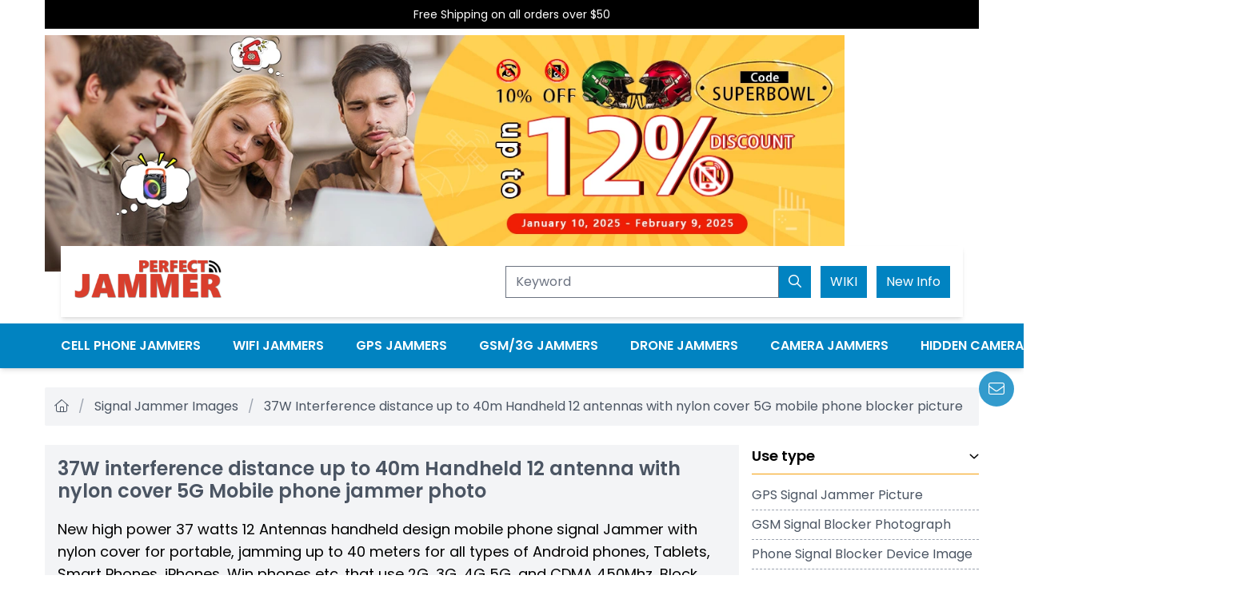

--- FILE ---
content_type: text/html
request_url: https://www.perfectjammer.com/37w-interference-40m-antennas-jammers.html
body_size: 8580
content:
<!DOCTYPE html>
<html lang="en">

<head>
    <title>37W Interference distance up to 40m Handheld 12 antennas with nylon cover 5G mobile phone JAMMERS image</title>
    <meta charset="utf-8">
    <meta http-equiv="X-UA-Compatible" content="IE=edge">
    <meta name="viewport" content="width=device-width, initial-scale=1.0">
    <meta name="description" content="37w jamming range up to 40m hand-held 12 antenna 5g mobile phone signal blocker with nylon cover photograph.With a 12 antenna design, it blocks all mobile GPS Wi-Fi RF signals and has a high output power of 37 watts with an interference range of 2 to 40 meters.">
    <meta name="keywords" content="12 Antenna Signal Blocker,Mobile Phone Blocker photo">
    <link rel="canonical" href="https://www.perfectjammer.com/37w-interference-40m-antennas-jammers.html">
    <link rel="icon" href="favicon.ico">
    <link rel="stylesheet" href="dist/font/fontawesome/css/all.min.css">
    <link rel="stylesheet" href="dist/css/style.css">
    <script src="dist/js/jquery-3.6.0.min.js"></script>
    <!-- Global site tag (gtag.js) - Google Analytics -->
    <script async src="https://www.googletagmanager.com/gtag/js?id=UA-174159233-1"></script>
    <script>
        window.dataLayer = window.dataLayer || [];
     function gtag(){dataLayer.push(arguments);}
     gtag('js', new Date());
     gtag('config', 'UA-174159233-1');
    </script>
</head>

<body>
    <header>
        <div class="container">
            <div class="header-bar">
                <p align="center">Free Shipping on all orders over $50</p>
            </div>
            <div id="main-carousel" class="main-carousel relative" data-te-carousel-init data-te-carousel-slide>
                <div class="item-navs" data-te-carousel-indicators>
                    <button type="button" data-te-target="#main-carousel" data-te-slide-to="0" data-te-carousel-active aria-current="true" aria-label="Slide 1"></button>
                    <button type="button" data-te-target="#main-carousel" data-te-slide-to="1" aria-label="Slide 2"></button>
                    <button type="button" data-te-target="#main-carousel" data-te-slide-to="2" aria-label="Slide 3"></button>
                </div>
                <div class="carousel-slide">
                    <div class="carousel-slide-item" data-te-carousel-active data-te-carousel-item style="backface-visibility: hidden">
                        <picture class="block w-full">
                            <source media="(min-width:1024px)" srcset="_extend/img/banner-header-2025-01-en-lg.webp" width="1920" height="680">
                            <img src="_extend/img/banner-header-2025-01-en-xs.webp" alt="blocker promotion 2024 Super Bowl" width="1000" height="600">
                        </picture>
                    </div>
                    <div class="carousel-slide-item hidden" data-te-carousel-item style="backface-visibility: hidden">
                        <picture class="block w-full">
                            <source media="(min-width:1024px)" srcset="img/event/ny20.webp" width="1920" height="680">
                            <img src="img/event/ny20-1.webp" alt="16 Bands 5G Jammer" width="1000" height="600">
                        </picture>
                    </div>
                    <div class="carousel-slide-item hidden" data-te-carousel-item style="backface-visibility: hidden">
                        <picture class="block w-full">
                            <source media="(min-width:1024px)" srcset="img/event/hundred-10-discount.webp" width="1920" height="680">
                            <img src="img/event/hundred-10-discount-1.webp" alt="10 discount blockers" width="1000" height="600">
                        </picture>
                    </div>
                </div>
                <button class="btn-control left-0" type="button" data-te-target="#main-carousel" data-te-slide="prev">
                    <svg xmlns="http://www.w3.org/2000/svg" fill="none" viewBox="0 0 24 24" stroke-width="1.5" stroke="currentColor" class="h-8 w-8">
                        <path stroke-linecap="round" stroke-linejoin="round" d="M15.75 19.5L8.25 12l7.5-7.5" />
                    </svg>
                    <span class="!absolute !-m-px !h-px !w-px !overflow-hidden !whitespace-nowrap !border-0 !p-0 ![clip:rect(0,0,0,0)]">Previous</span>
                </button>
                <button class="btn-control right-0" type="button" data-te-target="#main-carousel" data-te-slide="next">
                    <svg xmlns="http://www.w3.org/2000/svg" fill="none" viewBox="0 0 24 24" stroke-width="1.5" stroke="currentColor" class="h-8 w-8">
                        <path stroke-linecap="round" stroke-linejoin="round" d="M8.25 4.5l7.5 7.5-7.5 7.5" />
                    </svg>
                    <span class="!absolute !-m-px !h-px !w-px !overflow-hidden !whitespace-nowrap !border-0 !p-0 ![clip:rect(0,0,0,0)]">Next</span>
                </button>
            </div>
            <div class="header-inner">
                <div class="flex flex-wrap bg-white shadow-md mx-2 md:mx-5 p-2 md:p-4">
                    <div class="left w-full sm:w-1/3 lg:w-1/2">
                        <a href="https://www.perfectjammer.com/" class="logo inline-block">
                            <img class="max-h-[40px] lg:max-h-[50px]" src="img/logo.png" alt="perfectjammer">
                        </a>
                    </div>
                    <div class="right w-full sm:w-2/3 lg:w-1/2">
                        <button class="btn btn-red show-navbar order-4 ml-3" type="button" data-te-collapse-init data-te-target="#navbar-main" aria-controls="navbar-main" aria-expanded="false" aria-label="Toggle navigation">
                            <i class="fa-regular fa-list"></i>
                        </button>
                        <div class="search-block relative" data-te-dropdown-ref>
                            <button class="btn btn-blue btn-toggle" type="button" data-te-dropdown-toggle-ref aria-expanded="false" data-te-ripple-init data-te-ripple-color="light">
                                <i class="fa-regular fa-magnifying-glass"></i>
                            </button>
                            <form action="search.html" class="search-box hidden [&[data-te-dropdown-show]]:block md:block" data-te-dropdown-menu-ref>
                                <div class="flex items-center">
                                    <input type="hidden" name="cx" value="003830820445301633414:_wnbgzwqxka">
                                    <input type="text" name="q" class="form-input w-full md:w-200px lg:w-auto" placeholder="Keyword">
                                    <button type="submit" class="btn btn-blue btn-search"><i class="fa-regular fa-magnifying-glass"></i></button>
                                </div>
                            </form>
                        </div>
                        <a href="/wiki/wiki.html" class="btn btn-blue">
                            <span>WIKI</span>
                        </a>
                        <a href="informations.html" class="btn btn-blue">
                            <span>New Info</span>
                        </a>
                    </div>
                </div>
            </div>
        </div>
    </header>
    <nav class="navbar-main shadow-md" data-te-navbar-ref>
        <div class="container">
            <div class="!visible hidden flex-grow basis-[100%] items-center lg:!flex lg:basis-auto" id="navbar-main" data-te-collapse-item>
                <ul class="navbar-nav" data-te-navbar-nav-ref>
                    <li class="nav-item" data-te-nav-item-ref>
                        <a class="nav-link" href="all-cell-phone-jammers-blockers.html" data-te-nav-link-ref>Cell Phone Jammers</a>
                    </li>
                    <li class="nav-item" data-te-nav-item-ref>
                        <a class="nav-link" href="wireless-wifi-bluetooth-jammers.html" data-te-nav-link-ref>WiFi Jammers</a>
                    </li>
                    <li class="nav-item" data-te-nav-item-ref>
                        <a class="nav-link" href="gps-blockers-jammers.html" data-te-nav-link-ref>GPS Jammers</a>
                    </li>
                    <li class="nav-item" data-te-nav-item-ref>
                        <a class="nav-link" href="all-gsm-3g-jammers-blockers.html" data-te-nav-link-ref>GSM/3G Jammers</a>
                    </li>
                    <li class="nav-item" data-te-nav-item-ref>
                        <a class="nav-link" href="drone-signal-jammers.html" data-te-nav-link-ref>Drone Jammers</a>
                    </li>
                    <li class="nav-item" data-te-nav-item-ref>
                        <a class="nav-link" href="camera-jammer-block.html" data-te-nav-link-ref>Camera Jammers</a>
                    </li>
                    <li class="nav-item" data-te-nav-item-ref>
                        <a class="nav-link" href="gps-tracker-hidden-camera-detector.html" data-te-nav-link-ref>Hidden Camera Detectors</a>
                    </li>
                    <li class="nav-item nav-full-dropdown" data-te-nav-item-ref>
                        <a class="nav-link active" href="#" data-te-nav-link-ref data-te-dropdown-toggle-ref aria-expanded="false">
                            <span>Attributes</span><i class="fa-light fa-angle-down"></i>
                        </a>
                        <div class="dropdown-content hidden [&[data-te-dropdown-show]]:block" data-te-dropdown-menu-ref>
                            <div class="grid grid-cols-1 sm:grid-cols-2 md:grid-cols-3 gap-2 md:gap-3 lg:gap-4">
                                <div class="item">
                                    <div class="list-header mb-2 font-semibold">Suggested Reading</div>
                                    <ul class="list text-sm xl:text-base space-y-1">
                                        <li>
                                            <a href="discount-coupon.html">Discount Coupon</a>
                                        </li>
                                    </ul>
                                </div>
                                <div class="item">
                                    <div class="list-header mb-2 font-semibold">Cell Phone Jammer</div>
                                    <b>Shielding Range</b>
                                    <ul class="list text-sm xl:text-base space-y-1">
                                        <li>
                                            <a href="handheld-0-20m-cell-phone-signal-blocker.html">0-20M phone jammer</a>
                                        </li>
                                        <li>
                                            <a href="desktop-or-handheld-20-30m-mobie-phone-signal-blocker.html">20-30M phone jammer</a>
                                        </li>
                                        <li>
                                            <a href="high-power-desktop-30-40-mobile-phone-jammer-equipment.html">30-40M phone jammer</a>
                                        </li>
                                        <li>
                                            <a href="large-scale-use-of-mobile-phone-jammers-more-than-40m.html">More Than 40M phone jammer</a>
                                        </li>
                                        <li>
                                            <a href="1-100-cheap-cell-phone-jammer.html">$1-$100 phone jammer</a>
                                        </li>
                                        <li>
                                            <a href="100-300-cell-phone-jammers-for-sale.html">$100-$300 phone jammer</a>
                                        </li>
                                        <li>
                                            <a href="300-500-high-quality-cell-phone-signal-jammer.html">$300-$500 phone jammer</a>
                                        </li>
                                        <li>
                                            <a href="500-800-cell-phone-blocker-cheap.html">$500-$800 phone jammer</a>
                                        </li>
                                        <li>
                                            <a href="more-than-800-cellphone-jammer-to-buy.html">More Than $800 phone jammer</a>
                                        </li>
                                    </ul>
                                </div>
                                <div class="item">
                                    <div class="list-header mb-2 font-semibold">WIFI Jammer</div>
                                    <b>Shielding Range</b>
                                    <ul class="list text-sm xl:text-base space-y-1">
                                        <li>
                                            <a href="0-20m-handheld-wifi-jammer.html">0-20M wifi jammer</a>
                                        </li>
                                        <li>
                                            <a href="20-30m-small-range-wifi-jammer.html">20-30M wifi jammer</a>
                                        </li>
                                        <li>
                                            <a href="high-power-30-40m-wifi-jammers.html">30-40M wifi jammer</a>
                                        </li>
                                        <li>
                                            <a href="40-60m-wifi-blockers-for-sale.html">40-60M wifi jammer</a>
                                        </li>
                                        <li>
                                            <a href="more-than-60m-wifi-blocker.html">More Than 60M wifi jammer</a>
                                        </li>
                                        <li>
                                            <a href="buy-mini-1-100-wifi-jammer-for-sale.html">$1-$100 wifi jammer</a>
                                        </li>
                                        <li>
                                            <a href="portable-100-300-wifi-jammer-on-perfectjamemr.html">$100-$300 wifi jammer</a>
                                        </li>
                                        <li>
                                            <a href="cheapest-high-quality-300-500-wifi-jammer.html">$300-$500 wifi jammer</a>
                                        </li>
                                        <li>
                                            <a href="distance-500-800-wifi-blocker-cheap-sale.html">$500-$800 wifi jammer</a>
                                        </li>
                                        <li>
                                            <a href="destop-high-power-more-than-800-wifi-jammer.html">More Than $800 wifi jammer</a>
                                        </li>
                                    </ul>
                                </div>
                                <div class="item">
                                    <div class="list-header mb-2 font-semibold">GSM Jammer</div>
                                    <b>Shielding Range</b>
                                    <ul class="list text-sm xl:text-base space-y-1">
                                        <li>
                                            <a href="0-20m-handheld-gsm-jammer.html">0-20M gsm jammer</a>
                                        </li>
                                        <li>
                                            <a href="20-30m-portable-gsm-jammer.html">20-30M gsm jammer</a>
                                        </li>
                                        <li>
                                            <a href="30-40m-portable-gsm-jammer.html">30-40M gsm jammer</a>
                                        </li>
                                        <li>
                                            <a href="40-60m-portable-gsm-jammer.html">40-60M gsm jammer</a>
                                        </li>
                                        <li>
                                            <a href="more-than-60m-gsm-jammer.html">More Than 60M gsm jammer</a>
                                        </li>
                                        <li>
                                            <a href="portable-1-100-3g-4g-5g-gsm-blocker.html">$1-$100 gsm jammer</a>
                                        </li>
                                        <li>
                                            <a href="handheld-100-300-3g-4g-5g-gsm-jammers.html">$100-$300 gsm jammer</a>
                                        </li>
                                        <li>
                                            <a href="portable-300-500-cell-phone-gsm-blocker.html">$300-$500 gsm jammer</a>
                                        </li>
                                        <li>
                                            <a href="desktop-and-portable-500-800-gsm-jammer.html">$500-$800 gsm jammer</a>
                                        </li>
                                        <li>
                                            <a href="more-than-800-gsm-blockers.html">More Than $800 gsm jammer</a>
                                        </li>
                                    </ul>
                                </div>
                            </div>
                        </div>
                    </li>
                </ul>
            </div>
        </div>
    </nav>
    <div class="section-breadcrumb my-6">
        <div class="container">
            <nav class="nav-breadcrumb" aria-label="breadcrumb">
                <ol class="list-breadcrumb">
                    <li><a href="https://www.perfectjammer.com/"><i class="fa-light fa-house"></i></a></li>
                    <li><a href="photos.html">Signal Jammer Images</a></li>
                    <li>37W Interference distance up to 40m Handheld 12 antennas with nylon cover 5G mobile phone blocker picture</li>
                </ol>
            </nav>
        </div>
    </div>
    <main class="mb-12">
        <div class="container">
            <div class="flex flex-wrap space-y-5 lg:space-y-0">
                <div class="main-body w-full lg:w-3/4 lg:pr-2 space-y-8">
                    <div class="section-page-info bg-gray-100 p-4">
                        <div class="heading-block mb-5">
                            <h1 class="main">37W interference distance up to 40m Handheld 12 antenna with nylon cover 5G Mobile phone jammer photo</h1>
                        </div>
                        <div class="lg:text-lg">
                            <p>
                                New high power 37 watts 12 Antennas handheld design mobile phone signal Jammer with nylon cover for portable, jamming up to 40 meters for all types of Android phones, Tablets, Smart Phones, iPhones, Win phones etc. that use 2G, 3G, 4G 5G, and CDMA 450Mhz, Block GPS, Wi-Fi 2.4G 5G, Walkie-Talkie UHF/VHF and LORA,LOJACK etc. Battery capacity LCD display (Capacity percentage, working Voltage/Current) is popular in 2022 and in years to come.
                            </p>
                        </div>
                    </div>
                    <div class="section-picture-content mb-8">
                        <div class="columns columns-2 sm:columns-3 space-y-4 mb-8">
                            <img src="img/product/EOJWP12US/EOJWP12-1.webp" alt="high power jammers picture">
                            <img src="img/product/EOJWP12US/EOJWP12-2.webp" alt="high power jammer image">
                            <img src="img/product/EOJWP12US/EOJWP12-3.webp" alt="high power jammer photo">
                            <img src="img/product/EOJWP12US/EOJWP12-4.webp" alt="high power jammers photograph">
                            <img src="img/product/EOJWP12US/EOJWP12-5.webp" alt="high power blocker picture">
                            <img src="img/product/EOJWP12US/EOJWP12-6.webp" alt="power blocker image">
                            <img src="img/product/EOJWP12US/EOJWP12-7.webp" alt="blocker">
                        </div>
                        <div class="flex items-center justify-center mb-8">
                            <a href="https://www.perfectjammer.com/handheld-12-antenna-5g-cell-phone-jammer.html" class="bg-blue-600 rounded px-4 py-2 text-white">Detail</a>
                        </div>
                        <div class="grid grid-cols-1 md:grid-cols-2 gap-2 md:gap-5">
                            <div class="flex items-center border p-3 space-x-2">
                                <i class="fa-regular fa-angle-left"></i>
                                <a href="adjustable-hidden-antenna-phone-jammers.html" class="line-clamp-1">Adjustable Box Hidden Antenna WiFi Phone JAMMERS image</a>
                            </div>
                            <div class="flex items-center border p-3 space-x-2">
                                <a href="desktop-16-antenna-jammers.html" class="line-clamp-1">Desktop 16 Antenna WIFI GPS LOJACK UHF VHF 2G 4G 3G 5G JAMMERS image</a>
                                <i class="fa-regular fa-angle-right"></i>
                            </div>
                        </div>
                        <div class="flex items-center flex-wrap space-x-4">
                            <div class="title font-semibold">Category:</div>
                            <div class="flex items-center flex-wrap space-x-4">
                                <a href="https://www.perfectjammer.com/" class="inline-block">signal jammers</a><a href="https://www.perfectjammer.com/all-cell-phone-jammers-blockers.html" class="inline-block">cell phone jammer</a>
                            </div>
                        </div>
                    </div>
                    <div class="grid grid-cols-1 sm:grid-cols-3 gap-2 lg:gap-5">
                        <div class="border p-3">
                            <div class="heading-block heading-aside">
                                <div class="main">Related Photo</div>
                            </div>
                            <div class="aside-content">
                                <ul class="list space-y-5">
                                    <li class="flex flex-wrap relative">
                                        <div class="w-1/3">
                                            <a href="handheld-24-antenna-5g-mobile-phone-jammer.html" class="block rounded overflow-hidden"><img src="img/product/EO121A-24US/EO121A-24US.webp" alt="Handheld 24 Antennas jammer picture"></a>
                                        </div>
                                        <div class="w-2/3 pl-4 relative">
                                            <div class="summary mb-3">
                                                <a href="handheld-24-antenna-5g-mobile-phone-jammer.html" class="line-clamp-2 text-sm">Handheld 24 antenna 5G mobile phone jammer with nylon cover, shielding interference distance up to 25m image</a>
                                            </div>
                                            <div class="more-link">
                                                <a href="handheld-24-antenna-5g-mobile-phone-jammer.html" class="text-sm text-red-600">More</a>
                                            </div>
                                        </div>
                                    </li>
                                    <li class="flex flex-wrap relative">
                                        <div class="w-1/3">
                                            <a href="handheld-remote-control-signal-blocker.html" class="block rounded overflow-hidden"><img src="img/product/EOTX-CM10US/EOTX-CM10US.webp" alt="cell phone signal jammers picture"></a>
                                        </div>
                                        <div class="w-2/3 pl-4 relative">
                                            <div class="summary mb-3">
                                                <a href="handheld-remote-control-signal-blocker.html" class="line-clamp-2 text-sm">Grain handheld remote control signal interceptor photograph image</a>
                                            </div>
                                            <div class="more-link">
                                                <a href="handheld-remote-control-signal-blocker.html" class="text-sm text-red-600">More</a>
                                            </div>
                                        </div>
                                    </li>
                                    <li class="flex flex-wrap relative">
                                        <div class="w-1/3">
                                            <a href="obd-jammer-beidou-signal-jammer-white.html" class="block rounded overflow-hidden"><img src="img/product/EO001201/1.webp" alt="GPS Jammer picture"></a>
                                        </div>
                                        <div class="w-2/3 pl-4 relative">
                                            <div class="summary mb-3">
                                                <a href="obd-jammer-beidou-signal-jammer-white.html" class="line-clamp-2 text-sm">110d 4 on-board OBD jammer Beidou signal jammer white image</a>
                                            </div>
                                            <div class="more-link">
                                                <a href="obd-jammer-beidou-signal-jammer-white.html" class="text-sm text-red-600">More</a>
                                            </div>
                                        </div>
                                    </li>
                                    <li class="flex flex-wrap relative">
                                        <div class="w-1/3">
                                            <a href="vehicle-satellite-signal-jammer.html" class="block rounded overflow-hidden"><img src="img/product/EO01001/EO01001US.webp" alt="GPS Satellite Signal Jamming picture"></a>
                                        </div>
                                        <div class="w-2/3 pl-4 relative">
                                            <div class="summary mb-3">
                                                <a href="vehicle-satellite-signal-jammer.html" class="line-clamp-2 text-sm">8341 Vehicular Satellite Signal Interceptor image</a>
                                            </div>
                                            <div class="more-link">
                                                <a href="vehicle-satellite-signal-jammer.html" class="text-sm text-red-600">More</a>
                                            </div>
                                        </div>
                                    </li>
                                    <li class="flex flex-wrap relative">
                                        <div class="w-1/3">
                                            <a href="u-disk-hides-private-whereabouts-protector-jammer.html" class="block rounded overflow-hidden"><img src="img/product/EO00006/EO00006.webp" alt="U disk jammer picture"></a>
                                        </div>
                                        <div class="w-2/3 pl-4 relative">
                                            <div class="summary mb-3">
                                                <a href="u-disk-hides-private-whereabouts-protector-jammer.html" class="line-clamp-2 text-sm">USB drive hidden private whereabouts protector jammer shield image</a>
                                            </div>
                                            <div class="more-link">
                                                <a href="u-disk-hides-private-whereabouts-protector-jammer.html" class="text-sm text-red-600">More</a>
                                            </div>
                                        </div>
                                    </li>
                                </ul>
                            </div>
                        </div>
                        <div class="border p-3">
                            <div class="heading-block heading-aside">
                                <div class="main">Related Video</div>
                            </div>
                            <div class="aside-content">
                                <ul class="list space-y-5">
                                    <li class="flex flex-wrap relative">
                                        <div class="w-1/3">
                                            <a href="adjustable-gsm-gps-wifi-block-device.html" class="block rounded overflow-hidden"><img src="img/video/video-39.webp" alt="Cell phone 6 bands jammer"></a>
                                        </div>
                                        <div class="w-2/3 pl-4 relative">
                                            <div class="summary mb-3">
                                                <a href="adjustable-gsm-gps-wifi-block-device.html" class="line-clamp-2 text-sm">Cell phone adjustable GSM WIFI blocker demo</a>
                                            </div>
                                            <div class="more-link">
                                                <a href="adjustable-gsm-gps-wifi-block-device.html" class="text-sm text-red-600">More</a>
                                            </div>
                                        </div>
                                    </li>
                                    <li class="flex flex-wrap relative">
                                        <div class="w-1/3">
                                            <a href="6-bands-wifi-jammer-how-to-use.html" class="block rounded overflow-hidden"><img src="img/video/video-40.webp" alt="6 Bnads WiFi Jammer"></a>
                                        </div>
                                        <div class="w-2/3 pl-4 relative">
                                            <div class="summary mb-3">
                                                <a href="6-bands-wifi-jammer-how-to-use.html" class="line-clamp-2 text-sm">How to use WiFi GPS Cell Phone Jamming Device</a>
                                            </div>
                                            <div class="more-link">
                                                <a href="6-bands-wifi-jammer-how-to-use.html" class="text-sm text-red-600">More</a>
                                            </div>
                                        </div>
                                    </li>
                                    <li class="flex flex-wrap relative">
                                        <div class="w-1/3">
                                            <a href="mini-wifi-blockers-how-use.html" class="block rounded overflow-hidden"><img src="img/video/video-41.webp" alt="Mini WiFi 3 Bands Jammer"></a>
                                        </div>
                                        <div class="w-2/3 pl-4 relative">
                                            <div class="summary mb-3">
                                                <a href="mini-wifi-blockers-how-use.html" class="line-clamp-2 text-sm">Super mini WiFi blocker 3 bands</a>
                                            </div>
                                            <div class="more-link">
                                                <a href="mini-wifi-blockers-how-use.html" class="text-sm text-red-600">More</a>
                                            </div>
                                        </div>
                                    </li>
                                    <li class="flex flex-wrap relative">
                                        <div class="w-1/3">
                                            <a href="wifi-wireles-desktop-scrambler-adjustable.html" class="block rounded overflow-hidden"><img src="img/video/video-42.webp" alt="WiFi Bluetooth Signal Jamming Device"></a>
                                        </div>
                                        <div class="w-2/3 pl-4 relative">
                                            <div class="summary mb-3">
                                                <a href="wifi-wireles-desktop-scrambler-adjustable.html" class="line-clamp-2 text-sm">6 Bands WiFi Bluetooth Signal Jamming Device</a>
                                            </div>
                                            <div class="more-link">
                                                <a href="wifi-wireles-desktop-scrambler-adjustable.html" class="text-sm text-red-600">More</a>
                                            </div>
                                        </div>
                                    </li>
                                    <li class="flex flex-wrap relative">
                                        <div class="w-1/3">
                                            <a href="most-popular-handheld-wifi-blockers.html" class="block rounded overflow-hidden"><img src="img/video/video-43.webp" alt="Popular WiFi Jammer in US"></a>
                                        </div>
                                        <div class="w-2/3 pl-4 relative">
                                            <div class="summary mb-3">
                                                <a href="most-popular-handheld-wifi-blockers.html" class="line-clamp-2 text-sm">WiFi Signals 8 Bands Popular Jammer in US</a>
                                            </div>
                                            <div class="more-link">
                                                <a href="most-popular-handheld-wifi-blockers.html" class="text-sm text-red-600">More</a>
                                            </div>
                                        </div>
                                    </li>
                                </ul>
                            </div>
                        </div>
                        <div class="border p-3">
                            <div class="heading-block heading-aside">
                                <div class="main">Related Review</div>
                            </div>
                            <div class="aside-content">
                                <ul class="list space-y-5">
                                    <li class="flex flex-wrap relative">
                                        <div class="w-1/3">
                                            <a href="reviews-k6-military-hidden-jammers.html" class="block rounded overflow-hidden"><img src="img/product/EO060501/EO060501.webp" alt="Hidden Type Blocker"></a>
                                        </div>
                                        <div class="w-2/3 pl-4 relative">
                                            <div class="summary mb-3">
                                                <a href="reviews-k6-military-hidden-jammers.html" class="line-clamp-2 text-sm">After purchase and testing, GPS does not have signal and no positioning. This is the equipment I dream of. Hahaha</a>
                                            </div>
                                            <div class="more-link">
                                                <a href="reviews-k6-military-hidden-jammers.html" class="text-sm text-red-600">More</a>
                                            </div>
                                        </div>
                                    </li>
                                    <li class="flex flex-wrap relative">
                                        <div class="w-1/3">
                                            <a href="reviews-12bands-handheld-cellphone-blocker.html" class="block rounded overflow-hidden"><img src="img/product/EO120401US/EO120401US.webp" alt="GPS WiFi Jamming Device"></a>
                                        </div>
                                        <div class="w-2/3 pl-4 relative">
                                            <div class="summary mb-3">
                                                <a href="reviews-12bands-handheld-cellphone-blocker.html" class="line-clamp-2 text-sm">This mini portable jammer is very good. What I am most satisfied with is the portable and easy to hide features of this product. For me, it is very convenient to use it anywhere outdoors, and the product quality and service are excellent. Thank the store for providing a lot of quality services.</a>
                                            </div>
                                            <div class="more-link">
                                                <a href="reviews-12bands-handheld-cellphone-blocker.html" class="text-sm text-red-600">More</a>
                                            </div>
                                        </div>
                                    </li>
                                    <li class="flex flex-wrap relative">
                                        <div class="w-1/3">
                                            <a href="reviews-best-cheap-8bands-jammers.html" class="block rounded overflow-hidden"><img src="img/product/EO08026US/EO08026US.webp" alt="8 Bands WiFi GPS jammer for sale"></a>
                                        </div>
                                        <div class="w-2/3 pl-4 relative">
                                            <div class="summary mb-3">
                                                <a href="reviews-best-cheap-8bands-jammers.html" class="line-clamp-2 text-sm">The jammer seems to be working well. When I turned it on, all my cell phone signals disappeared after a few seconds.</a>
                                            </div>
                                            <div class="more-link">
                                                <a href="reviews-best-cheap-8bands-jammers.html" class="text-sm text-red-600">More</a>
                                            </div>
                                        </div>
                                    </li>
                                    <li class="flex flex-wrap relative">
                                        <div class="w-1/3">
                                            <a href="htd1000-drone-jammers-reviews.html" class="block rounded overflow-hidden"><img src="img/product/EO00004US/EO00004US.webp" alt="Newest Drone Jammers"></a>
                                        </div>
                                        <div class="w-2/3 pl-4 relative">
                                            <div class="summary mb-3">
                                                <a href="htd1000-drone-jammers-reviews.html" class="line-clamp-2 text-sm">Operate completely in accordance with advertising. You cannot pay any price for this. Easy to use and understand, I suggest you do this.</a>
                                            </div>
                                            <div class="more-link">
                                                <a href="htd1000-drone-jammers-reviews.html" class="text-sm text-red-600">More</a>
                                            </div>
                                        </div>
                                    </li>
                                    <li class="flex flex-wrap relative">
                                        <div class="w-1/3">
                                            <a href="r-multi-function-8bands-blocker.html" class="block rounded overflow-hidden"><img src="img/product/EO08019US/EO08019US.webp" alt="8 Bands Portable Jammer"></a>
                                        </div>
                                        <div class="w-2/3 pl-4 relative">
                                            <div class="summary mb-3">
                                                <a href="r-multi-function-8bands-blocker.html" class="line-clamp-2 text-sm">I am satisfied with the product and it works well when tested. Thank you also for your fast shipping and holiday gifts.</a>
                                            </div>
                                            <div class="more-link">
                                                <a href="r-multi-function-8bands-blocker.html" class="text-sm text-red-600">More</a>
                                            </div>
                                        </div>
                                    </li>
                                </ul>
                            </div>
                        </div>
                    </div>
                </div>
                <div class="main-aside w-full lg:w-1/4 lg:pl-2">
                    <div class="offcanvas offcanvas-aside [&[data-te-offcanvas-show]]:transform-none" tabindex="-1" id="offcanvasAside" aria-labelledby="offcanvasAsideLabel" data-te-offcanvas-init>
                        <div class="offcanvas-body">
                            <div class="section-aside section-aside-menu">
                                <div class="item-block">
                                    <div class="heading">
                                        <div class="inner">Use type</div>
                                    </div>
                                    <ul class="list list-group" style="display: block;">
                                        <li><a href="p-gps.html">GPS Signal Jammer Picture</a></li>
                                        <li><a href="p-gsm.html">GSM Signal Blocker Photograph</a></li>
                                        <li><a href="p-phone.html">Phone Signal Blocker Device Image</a></li>
                                        <li><a href="p-wifi.html">Wifi Signal Jammer Device Photo</a></li>
                                        <li><a href="p-bluetooth.html">Bluetooth Block Signal Jammer Picture</a></li>
                                        <li><a href="p-drone.html">Drone Jammer Signal Blocker Photograph</a></li>
                                        <li><a href="p-4glte.html">4glte Jammer Block Signal Picture</a></li>
                                        <li><a href="p-lojack.html">Lojack Signal Jammers Photograph</a></li>
                                        <li><a href="p-cdma.html">Cdma Signal Blockers Image</a></li>
                                        <li><a href="p-2.4g.html">2.4g Signal Blockers Device Photo</a></li>
                                        <li><a href="p-5.8g.html">5.8g Signal Jammers Device Picture</a></li>
                                        <li><a href="p-glonass.html">Glonass Block Signal Jammers Photograph</a></li>
                                        <li><a href="p-rf.html">Rf Jammers Signal Blocker Image</a></li>
                                        <li><a href="p-uhf.html">Uhf Signal Blockers Jammer Photo</a></li>
                                        <li><a href="p-vhf.html">Vhf Signal Jammers Blocker Picture</a></li>
                                        <li><a href="p-full-mobile-phone-signal.html">Full-Mobile-Phone-Signal Block Signal Jammers Photograph</a></li>
                                    </ul>
                                    <div class="heading">
                                        <div class="inner">Usage scenario</div>
                                    </div>
                                    <ul class="list list-group" style="display: block;">
                                        <li><a href="p-handheld.html">Handheld Jammer Signal Blocker Photograph</a></li>
                                        <li><a href="p-desktop.html">Desktop Signal Blocker Jammer Image</a></li>
                                        <li><a href="p-adjustable.html">Adjustable Signal Jammer Blocker Photo</a></li>
                                        <li><a href="p-wireless-detector.html">Wireless-Detector Signal Blocker Jammer Image</a></li>
                                        <li><a href="p-against-recording.html">Against-Recording Signal Jammer Blocker Photo</a></li>
                                        <li><a href="p-military.html">Military Block Signal Jammer Picture</a></li>
                                    </ul>
                                    <div class="heading">
                                        <div class="inner">Frequency band</div>
                                    </div>
                                    <ul class="list list-group" style="display: block;">
                                        <li><a href="p-1band.html">1-Band Signal Jammer Image</a></li>
                                        <li><a href="p-2band.html">2-Band Signal Blocker Photo</a></li>
                                        <li><a href="p-3band.html">3-Band Signal Blocker Device Picture</a></li>
                                        <li><a href="p-4band.html">4-Band Signal Jammer Device Photograph</a></li>
                                        <li><a href="p-5band.html">5-Band Block Signal Jammer Image</a></li>
                                        <li><a href="p-6band.html">6-Band Jammer Signal Blockers Photo</a></li>
                                        <li><a href="p-8band.html">8-Band Signal Blocker Jammers Picture</a></li>
                                        <li><a href="p-10band.html">10-Band Signal Jammer Blockers Photograph</a></li>
                                        <li><a href="p-12band.html">12-Band Block Signal Jammers Image</a></li>
                                        <li><a href="p-14band.html">14-Band Jammer Signal Blockers Photo</a></li>
                                        <li><a href="p-16band.html">16-Band Signal Blocker Jammers Picture</a></li>
                                        <li><a href="p-24band.html">24-Band Signal Jammer Blockers Photograph</a></li>
                                    </ul>
                                </div>
                                <script>
                                    $(document).ready(function () {
                                    $('.section-aside-menu .item-block .heading').click(function () {
                                        $(this).toggleClass("switch");
                                        $(this).next('.list-group').slideToggle();
                                    });
                                });
                            </script>
                            </div>
                        </div>
                    </div>
                </div>
            </div>
        </div>
    </main>
    <div class="section-block section-product-list">
        <div class="container">
            <div class="heading-block line mb-4 pb-2">
                <div class="main">Other Customers Also Buy These Products</div>
            </div>
            <div class="grid grid-cols-2 gap-3 sm:grid-cols-2 md:grid-cols-4 lg:gap-4 mb-8">
                <div class="product-block">
                    <a href="3-bands-wifi-bluetooth-jammer.html" class="pic">
                        <span class="corner">47 OFF</span>
                        <img class="lazy scale" src="img/product/EOP3-WUS/1.webp" width="800" height="800" alt="WIFI Jammer"></a>
                    <div class="content">
                        <a href="3-bands-wifi-bluetooth-jammer.html" class="line-clamp-2 text-amber-500">Handheld 3 Bands WIFI Bluetooth 2.4G 5.2G 5.8G Signal Jammer</a>
                        <div class="mb-2 line-clamp-4 text-sm">
                            High power handheld Wi-Fi bluetooth jammer, 6 watts jamming up to 40 meters, Wi-Fi bluetooth 2.4G 5.2G 5.8G signal, light and portable, built-in battery keeps working for 3.0 hours, battery capacity LCD display
                        </div>
                        <div class="mb-2 space-x-2">
                            <span class="text-lg text-gray-800 lg:text-xl font-semibold">$580.8</span>
                            <del class="text-sm text-gray-500">$1087.46</del>
                        </div>
                    </div>
                </div>
                <div class="product-block">
                    <a href="n8p-longantennas-8bands-cellphone-jammer.html" class="pic">
                        <span class="corner">55 OFF</span>
                        <img class="lazy scale" src="img/product/EO08021US/EO08021US.webp" width="800" height="800" alt="8 Bands GPS Signal Blocker"></a>
                    <div class="content">
                        <a href="n8p-longantennas-8bands-cellphone-jammer.html" class="line-clamp-2 text-amber-500">N8P Portable 3G 4G GPS WiFi Lojack Cell Phone Jammer</a>
                        <div class="mb-2 line-clamp-4 text-sm">
                            A jammer that can be used outdoors for a long time. It has a massive 8000mAh battery. Extending the antenna, the interference range is larger than other 8-way handheld jammers.
                        </div>
                        <div class="mb-2 space-x-2">
                            <span class="text-lg text-gray-800 lg:text-xl font-semibold">$621.71</span>
                            <del class="text-sm text-gray-500">$1389.02</del>
                        </div>
                    </div>
                </div>
                <div class="product-block">
                    <a href="bt8-desktop-8bands-hp-mobile-jammers.html" class="pic">
                        <span class="corner">51 OFF</span>
                        <img class="lazy scale" src="img/product/EO0803701US/EO0803701US.webp" width="800" height="800" alt="BT8 Mobile Phone Jammer"></a>
                    <div class="content">
                        <a href="bt8-desktop-8bands-hp-mobile-jammers.html" class="line-clamp-2 text-amber-500">BT8 18W GPS WiFi Cell Phone 3G 4G Jammer</a>
                        <div class="mb-2 line-clamp-4 text-sm">
                            This 8-band desktop cell phone jammer has a jamming range of 50 meters. It jams at a greater distance than other 8-band desktop jammers. Therefore, it is ideal for larger occasions such as places of worship, lecture halls, hospitals, concert halls, conference rooms, prisons, etc.
                        </div>
                        <div class="mb-2 space-x-2">
                            <span class="text-lg text-gray-800 lg:text-xl font-semibold">$624.99</span>
                            <del class="text-sm text-gray-500">$1267.41</del>
                        </div>
                    </div>
                </div>
                <div class="product-block">
                    <a href="10-bands-high-power-cellphone-jammers.html" class="pic">
                        <span class="corner">34 OFF</span>
                        <img class="lazy scale" src="img/product/EO1001US/EO1001US.webp" width="800" height="800" alt="10 Bands Jammer"></a>
                    <div class="content">
                        <a href="10-bands-high-power-cellphone-jammers.html" class="line-clamp-2 text-amber-500">EO-10 Military Cell Phone GPS WiFi Lojack 433/315/868MHz Jammer</a>
                        <div class="mb-2 line-clamp-4 text-sm">
                            The advantages of this jammer are obvious. It has the characteristics of large interference range and many interference frequency bands. It can block all cell phone signals (GSM/CDMA, 3G, 4G, 4G LTE), Lojack, GPS, WiFi, Walkie Talkie UHF/VHF and RF signals like 315 MHz, 433 MHz, 868 MHz.
                            Lightweight, compact and easy to carry. At the same time, it is very powerful and can interfere with a large range. It can be used in most cases. This is a great option for customers who need more portable and versatile jamming equipment. This jammer is more cost-effective.
                        </div>
                        <div class="mb-2 space-x-2">
                            <span class="text-lg text-gray-800 lg:text-xl font-semibold">$681</span>
                            <del class="text-sm text-gray-500">$1036.2</del>
                        </div>
                    </div>
                </div>
            </div>
        </div>
    </div>
    <footer>
        <div class="container">
            <div class="footer-menu flex flex-wrap space-y-4 md:space-y-8">
                <div class="w-full lg:w-1/3 sm:px-4">
                    <div class="logo mb-8">
                        <img class="max-h-[50px]" src="img/logo.png" alt="perfectjammer">
                    </div>
                    <div class="content space-y-5">
                        <p class="text-[#ccc] text-sm">Perfectjammer Is A Professional Jammers Store, Main Business Is Various Types Of Jammers Wholesale And Retail, We Will Strive To Provide Your With Quality Product And The Cheapest Price.</p>
                        <p class="text-white text-sm">Perfectjammer - To Provide Your With The Perfect Jammers</p>
                    </div>
                </div>
                <div class="w-full md:w-1/2 lg:w-1/3 sm:px-4">
                    <div class="heading">
                        <div class="main">Hot Link</div>
                    </div>
                    <ul class="list text-[#ccc]">
                        <li><a href="event.html">Promotions</a></li>
                        <li><a href="new-arrival.html">New Arrival</a></li>
                        <li><a href="photos.html">Signal Jammer Images</a></li>
                        <li><a href="video.html">Product Video</a></li>
                        <li><a href="reviews.html">Reviews</a></li>
                        <li><a href="faq.html">FAQ</a></li>
                        <li><a href="news.html">Jammers News</a></li>
                        
                        <li><a href="https://www.perfectjammer.com/admin/login">Account</a></li>
                        <li><a href="sitemap.html">Sitemap</a></li>
                    </ul>
                </div>
                <div class="w-full md:w-1/2 lg:w-1/3 sm:px-4">
                    <div class="heading">
                        <div class="main">Contact Us</div>
                    </div>
                    <ul class="list space-y-2 text-[#ccc]">
                        <li>
                            <a href="https://www.facebook.com/perfectjammer" class="flex items-center space-x-2" rel="nofollow">
                                <i class="fa-brands fa-facebook"></i><span>Facebook</span>
                            </a>
                        </li>
                        <li>
                            <a href="https://x.com/perfectjammers" class="flex items-center space-x-2" rel="nofollow">
                                <i class="fa-brands fa-twitter"></i><span>x</span>
                            </a>
                        </li>
                        <li>
                            <a href="https://www.pinterest.com/perfectjammers/" class="flex items-center space-x-2" rel="nofollow">
                                <i class="fa-brands fa-pinterest"></i><span>Pinterest</span>
                            </a>
                        </li>
                        <li>
                            <a href="https://www.youtube.com/channel/UC-Z__D-mC_u_g3TRHQkhyfw?view_as=subscriber" class="flex items-center space-x-2" rel="nofollow">
                                <i class="fa-brands fa-youtube"></i><span>Youtube</span>
                            </a>
                        </li>
                        <li>
                            <a href="mailto:perfectjammershop@gmail.com" class="flex items-center space-x-2">
                                <i class="fa-solid fa-envelope"></i><span>perfectjammershop@gmail.com</span>
                            </a>
                        </li>
                    </ul>
                </div>
                <div class="w-full sm:px-4">
                    <div class="heading">
                        <div class="main">Further Info</div>
                    </div>
                    <ul class="list flex-col md:flex-wrap md:!flex-row space-y-2 md:space-y-0 md:space-x-5 text-[#ccc]">
                        <li><a href="about-us.html">About us</a></li>
                        <li><a href="shipping-return.html">Shipping &amp; Returns</a></li>
                        <li><a href="terms-of-use.html">Terms of Use</a></li>
                        <li><a href="private-policy.html">Private Policy</a></li>
                        <li><a href="kyc-aml-policy.html">AML/KYC Policy Policy</a></li>
                        <li><a href="wholesale.html">Wholesale</a></li>
                        <li><a href="contact-us.html">Contact us</a></li>
                    </ul>
                </div>
            </div>
            <script>
                if (screen.width <= 767) {
                $('footer .footer-menu .heading').click(function () {
                    $(this).toggleClass("switch");
                    $(this).next('.list').slideToggle();
                });
            }
        </script>
            <hr class="my-5">
            <div class="copyright text-center text-white">© Copyright 2024 by Perfectjammer All Rights Reserved</div>
        </div>
    </footer>
    <div class="quick-navigation">
        <ul class="quick-list">
            <li>
                <a class="email" href="mailto:perfectjammershop@gmail.com">
                    <i class="fa-light fa-envelope"></i>
                </a>
            </li>
            <li>
                <a class="back-to-top" href="javascript:void(0);" style="display:none;">
                    <i class="fa-light fa-up"></i>
                </a>
            </li>
        </ul>
    </div>
    <script src="dist/js/tw-elements.umd.min.js" type="module"></script>
    <script src="dist/plug-in/lazyload/jquery.lazyload.min.js"></script>
    <script src="dist/js/main.js"></script>
</body>

</html>

--- FILE ---
content_type: text/css
request_url: https://www.perfectjammer.com/dist/css/style.css
body_size: 22986
content:
@import url('https://fonts.googleapis.com/css2?family=Poppins:ital,wght@0,100;0,200;0,300;0,400;0,500;0,600;0,700;0,800;0,900;1,100;1,200;1,300;1,400;1,500;1,600;1,700;1,800;1,900&display=swap');

@import url('https://fonts.googleapis.com/css2?family=Lato:ital,wght@0,100;0,300;0,400;0,700;0,900;1,100;1,300;1,400;1,700;1,900&display=swap');

/*
! tailwindcss v3.4.0 | MIT License | https://tailwindcss.com
*/

/*
1. Prevent padding and border from affecting element width. (https://github.com/mozdevs/cssremedy/issues/4)
2. Allow adding a border to an element by just adding a border-width. (https://github.com/tailwindcss/tailwindcss/pull/116)
*/

*,
::before,
::after {
  box-sizing: border-box;
  /* 1 */
  border-width: 0;
  /* 2 */
  border-style: solid;
  /* 2 */
  border-color: #e5e7eb;
  /* 2 */
}

::before,
::after {
  --tw-content: '';
}

/*
1. Use a consistent sensible line-height in all browsers.
2. Prevent adjustments of font size after orientation changes in iOS.
3. Use a more readable tab size.
4. Use the user's configured `sans` font-family by default.
5. Use the user's configured `sans` font-feature-settings by default.
6. Use the user's configured `sans` font-variation-settings by default.
7. Disable tap highlights on iOS
*/

html,
:host {
  line-height: 1.5;
  /* 1 */
  -webkit-text-size-adjust: 100%;
  /* 2 */
  -moz-tab-size: 4;
  /* 3 */
  -o-tab-size: 4;
     tab-size: 4;
  /* 3 */
  font-family: Roboto, sans-serif;
  /* 4 */
  font-feature-settings: normal;
  /* 5 */
  font-variation-settings: normal;
  /* 6 */
  -webkit-tap-highlight-color: transparent;
  /* 7 */
}

/*
1. Remove the margin in all browsers.
2. Inherit line-height from `html` so users can set them as a class directly on the `html` element.
*/

body {
  margin: 0;
  /* 1 */
  line-height: inherit;
  /* 2 */
}

/*
1. Add the correct height in Firefox.
2. Correct the inheritance of border color in Firefox. (https://bugzilla.mozilla.org/show_bug.cgi?id=190655)
3. Ensure horizontal rules are visible by default.
*/

hr {
  height: 0;
  /* 1 */
  color: inherit;
  /* 2 */
  border-top-width: 1px;
  /* 3 */
}

/*
Add the correct text decoration in Chrome, Edge, and Safari.
*/

abbr:where([title]) {
  -webkit-text-decoration: underline dotted;
          text-decoration: underline dotted;
}

/*
Remove the default font size and weight for headings.
*/

h1,
h2,
h3,
h4,
h5,
h6 {
  font-size: inherit;
  font-weight: inherit;
}

/*
Reset links to optimize for opt-in styling instead of opt-out.
*/

a {
  color: inherit;
  text-decoration: inherit;
}

/*
Add the correct font weight in Edge and Safari.
*/

b,
strong {
  font-weight: bolder;
}

/*
1. Use the user's configured `mono` font-family by default.
2. Use the user's configured `mono` font-feature-settings by default.
3. Use the user's configured `mono` font-variation-settings by default.
4. Correct the odd `em` font sizing in all browsers.
*/

code,
kbd,
samp,
pre {
  font-family: ui-monospace, monospace;
  /* 1 */
  font-feature-settings: normal;
  /* 2 */
  font-variation-settings: normal;
  /* 3 */
  font-size: 1em;
  /* 4 */
}

/*
Add the correct font size in all browsers.
*/

small {
  font-size: 80%;
}

/*
Prevent `sub` and `sup` elements from affecting the line height in all browsers.
*/

sub,
sup {
  font-size: 75%;
  line-height: 0;
  position: relative;
  vertical-align: baseline;
}

sub {
  bottom: -0.25em;
}

sup {
  top: -0.5em;
}

/*
1. Remove text indentation from table contents in Chrome and Safari. (https://bugs.chromium.org/p/chromium/issues/detail?id=999088, https://bugs.webkit.org/show_bug.cgi?id=201297)
2. Correct table border color inheritance in all Chrome and Safari. (https://bugs.chromium.org/p/chromium/issues/detail?id=935729, https://bugs.webkit.org/show_bug.cgi?id=195016)
3. Remove gaps between table borders by default.
*/

table {
  text-indent: 0;
  /* 1 */
  border-color: inherit;
  /* 2 */
  border-collapse: collapse;
  /* 3 */
}

/*
1. Change the font styles in all browsers.
2. Remove the margin in Firefox and Safari.
3. Remove default padding in all browsers.
*/

button,
input,
optgroup,
select,
textarea {
  font-family: inherit;
  /* 1 */
  font-feature-settings: inherit;
  /* 1 */
  font-variation-settings: inherit;
  /* 1 */
  font-size: 100%;
  /* 1 */
  font-weight: inherit;
  /* 1 */
  line-height: inherit;
  /* 1 */
  color: inherit;
  /* 1 */
  margin: 0;
  /* 2 */
  padding: 0;
  /* 3 */
}

/*
Remove the inheritance of text transform in Edge and Firefox.
*/

button,
select {
  text-transform: none;
}

/*
1. Correct the inability to style clickable types in iOS and Safari.
2. Remove default button styles.
*/

button,
[type='button'],
[type='reset'],
[type='submit'] {
  -webkit-appearance: button;
  /* 1 */
  background-color: transparent;
  /* 2 */
  background-image: none;
  /* 2 */
}

/*
Use the modern Firefox focus style for all focusable elements.
*/

:-moz-focusring {
  outline: auto;
}

/*
Remove the additional `:invalid` styles in Firefox. (https://github.com/mozilla/gecko-dev/blob/2f9eacd9d3d995c937b4251a5557d95d494c9be1/layout/style/res/forms.css#L728-L737)
*/

:-moz-ui-invalid {
  box-shadow: none;
}

/*
Add the correct vertical alignment in Chrome and Firefox.
*/

progress {
  vertical-align: baseline;
}

/*
Correct the cursor style of increment and decrement buttons in Safari.
*/

::-webkit-inner-spin-button,
::-webkit-outer-spin-button {
  height: auto;
}

/*
1. Correct the odd appearance in Chrome and Safari.
2. Correct the outline style in Safari.
*/

[type='search'] {
  -webkit-appearance: textfield;
  /* 1 */
  outline-offset: -2px;
  /* 2 */
}

/*
Remove the inner padding in Chrome and Safari on macOS.
*/

::-webkit-search-decoration {
  -webkit-appearance: none;
}

/*
1. Correct the inability to style clickable types in iOS and Safari.
2. Change font properties to `inherit` in Safari.
*/

::-webkit-file-upload-button {
  -webkit-appearance: button;
  /* 1 */
  font: inherit;
  /* 2 */
}

/*
Add the correct display in Chrome and Safari.
*/

summary {
  display: list-item;
}

/*
Removes the default spacing and border for appropriate elements.
*/

blockquote,
dl,
dd,
h1,
h2,
h3,
h4,
h5,
h6,
hr,
figure,
p,
pre {
  margin: 0;
}

fieldset {
  margin: 0;
  padding: 0;
}

legend {
  padding: 0;
}

ol,
ul,
menu {
  list-style: none;
  margin: 0;
  padding: 0;
}

/*
Reset default styling for dialogs.
*/

dialog {
  padding: 0;
}

/*
Prevent resizing textareas horizontally by default.
*/

textarea {
  resize: vertical;
}

/*
1. Reset the default placeholder opacity in Firefox. (https://github.com/tailwindlabs/tailwindcss/issues/3300)
2. Set the default placeholder color to the user's configured gray 400 color.
*/

input::-moz-placeholder, textarea::-moz-placeholder {
  opacity: 1;
  /* 1 */
  color: #9ca3af;
  /* 2 */
}

input::placeholder,
textarea::placeholder {
  opacity: 1;
  /* 1 */
  color: #9ca3af;
  /* 2 */
}

/*
Set the default cursor for buttons.
*/

button,
[role="button"] {
  cursor: pointer;
}

/*
Make sure disabled buttons don't get the pointer cursor.
*/

:disabled {
  cursor: default;
}

/*
1. Make replaced elements `display: block` by default. (https://github.com/mozdevs/cssremedy/issues/14)
2. Add `vertical-align: middle` to align replaced elements more sensibly by default. (https://github.com/jensimmons/cssremedy/issues/14#issuecomment-634934210)
   This can trigger a poorly considered lint error in some tools but is included by design.
*/

img,
svg,
video,
canvas,
audio,
iframe,
embed,
object {
  display: block;
  /* 1 */
  vertical-align: middle;
  /* 2 */
}

/*
Constrain images and videos to the parent width and preserve their intrinsic aspect ratio. (https://github.com/mozdevs/cssremedy/issues/14)
*/

img,
video {
  max-width: 100%;
  height: auto;
}

/* Make elements with the HTML hidden attribute stay hidden by default */

[hidden] {
  display: none;
}

input[type="range"]::-webkit-slider-thumb{
  height: 1rem;
  width: 1rem;
  background: #3B71CA;
  border-radius: 9999px;
  border: 0;
  appearance: none;
  -moz-appearance: none;
  -webkit-appearance: none;
  cursor: pointer;
}

.dark input[type="range"]::-webkit-slider-thumb{
  background: #8FAEE0;
}

input[type="range"]:disabled::-webkit-slider-thumb{
  background: #a3a3a3;
}

input[type="range"]:disabled:focus::-webkit-slider-thumb{
  background: #a3a3a3;
}

input[type="range"]:disabled:active::-webkit-slider-thumb{
  background: #a3a3a3;
}

.dark input[type="range"]:disabled::-webkit-slider-thumb{
  background: #737373;
}

.dark input[type="range"]:disabled:focus::-webkit-slider-thumb{
  background: #737373;
}

.dark input[type="range"]:disabled:active::-webkit-slider-thumb{
  background: #737373;
}

input[type="range"]::-moz-range-thumb{
  height: 1rem;
  width: 1rem;
  background: #3B71CA;
  border-radius: 9999px;
  border: 0;
  appearance: none;
  -moz-appearance: none;
  -webkit-appearance: none;
  cursor: pointer;
}

.dark input[type="range"]::-moz-range-thumb{
  background: #8FAEE0;
}

input[type="range"]:disabled::-moz-range-thumb{
  background: #a3a3a3;
}

.dark input[type="range"]:disabled::-moz-range-thumb{
  background: #737373;
}

input[type="range"]::-moz-range-progress{
  background: #3061AF;
}

input[type="range"]::-ms-fill-lower{
  background: #3061AF;
}

.dark input[type="range"]::-moz-range-progress{
  background: #6590D5;
}

.dark input[type="range"]::-ms-fill-lower{
  background: #6590D5;
}

input[type="range"]:focus{
  outline: none;
}

input[type="range"]:focus::-webkit-slider-thumb{
  background: #3061AF;
}

input[type="range"]:active::-webkit-slider-thumb{
  background: #285192;
}

.dark input[type="range"]:focus::-webkit-slider-thumb{
  background: #6590D5;
}

.dark input[type="range"]:active::-webkit-slider-thumb{
  background: #3061AF;
}

[type='text'],input:where(:not([type])),[type='email'],[type='url'],[type='password'],[type='number'],[type='date'],[type='datetime-local'],[type='month'],[type='search'],[type='tel'],[type='time'],[type='week'],[multiple],textarea,select{
  -webkit-appearance: none;
     -moz-appearance: none;
          appearance: none;
  background-color: #fff;
  border-color: #6b7280;
  border-width: 1px;
  border-radius: 0px;
  padding-top: 0.5rem;
  padding-right: 0.75rem;
  padding-bottom: 0.5rem;
  padding-left: 0.75rem;
  font-size: 1rem;
  line-height: 1.5rem;
  --tw-shadow: 0 0 #0000;
}

[type='text']:focus, input:where(:not([type])):focus, [type='email']:focus, [type='url']:focus, [type='password']:focus, [type='number']:focus, [type='date']:focus, [type='datetime-local']:focus, [type='month']:focus, [type='search']:focus, [type='tel']:focus, [type='time']:focus, [type='week']:focus, [multiple]:focus, textarea:focus, select:focus{
  outline: 2px solid transparent;
  outline-offset: 2px;
  --tw-ring-inset: var(--tw-empty,/*!*/ /*!*/);
  --tw-ring-offset-width: 0px;
  --tw-ring-offset-color: #fff;
  --tw-ring-color: #2563eb;
  --tw-ring-offset-shadow: var(--tw-ring-inset) 0 0 0 var(--tw-ring-offset-width) var(--tw-ring-offset-color);
  --tw-ring-shadow: var(--tw-ring-inset) 0 0 0 calc(1px + var(--tw-ring-offset-width)) var(--tw-ring-color);
  box-shadow: var(--tw-ring-offset-shadow), var(--tw-ring-shadow), var(--tw-shadow);
  border-color: #2563eb;
}

input::-moz-placeholder, textarea::-moz-placeholder{
  color: #6b7280;
  opacity: 1;
}

input::placeholder,textarea::placeholder{
  color: #6b7280;
  opacity: 1;
}

::-webkit-datetime-edit-fields-wrapper{
  padding: 0;
}

::-webkit-date-and-time-value{
  min-height: 1.5em;
  text-align: inherit;
}

::-webkit-datetime-edit{
  display: inline-flex;
}

::-webkit-datetime-edit,::-webkit-datetime-edit-year-field,::-webkit-datetime-edit-month-field,::-webkit-datetime-edit-day-field,::-webkit-datetime-edit-hour-field,::-webkit-datetime-edit-minute-field,::-webkit-datetime-edit-second-field,::-webkit-datetime-edit-millisecond-field,::-webkit-datetime-edit-meridiem-field{
  padding-top: 0;
  padding-bottom: 0;
}

select{
  background-image: url("data:image/svg+xml,%3csvg xmlns='http://www.w3.org/2000/svg' fill='none' viewBox='0 0 20 20'%3e%3cpath stroke='%236b7280' stroke-linecap='round' stroke-linejoin='round' stroke-width='1.5' d='M6 8l4 4 4-4'/%3e%3c/svg%3e");
  background-position: right 0.5rem center;
  background-repeat: no-repeat;
  background-size: 1.5em 1.5em;
  padding-right: 2.5rem;
  -webkit-print-color-adjust: exact;
          print-color-adjust: exact;
}

[multiple],[size]:where(select:not([size="1"])){
  background-image: initial;
  background-position: initial;
  background-repeat: unset;
  background-size: initial;
  padding-right: 0.75rem;
  -webkit-print-color-adjust: unset;
          print-color-adjust: unset;
}

[type='checkbox'],[type='radio']{
  -webkit-appearance: none;
     -moz-appearance: none;
          appearance: none;
  padding: 0;
  -webkit-print-color-adjust: exact;
          print-color-adjust: exact;
  display: inline-block;
  vertical-align: middle;
  background-origin: border-box;
  -webkit-user-select: none;
     -moz-user-select: none;
          user-select: none;
  flex-shrink: 0;
  height: 1rem;
  width: 1rem;
  color: #2563eb;
  background-color: #fff;
  border-color: #6b7280;
  border-width: 1px;
  --tw-shadow: 0 0 #0000;
}

[type='checkbox']{
  border-radius: 0px;
}

[type='radio']{
  border-radius: 100%;
}

[type='checkbox']:focus,[type='radio']:focus{
  outline: 2px solid transparent;
  outline-offset: 2px;
  --tw-ring-inset: var(--tw-empty,/*!*/ /*!*/);
  --tw-ring-offset-width: 2px;
  --tw-ring-offset-color: #fff;
  --tw-ring-color: #2563eb;
  --tw-ring-offset-shadow: var(--tw-ring-inset) 0 0 0 var(--tw-ring-offset-width) var(--tw-ring-offset-color);
  --tw-ring-shadow: var(--tw-ring-inset) 0 0 0 calc(2px + var(--tw-ring-offset-width)) var(--tw-ring-color);
  box-shadow: var(--tw-ring-offset-shadow), var(--tw-ring-shadow), var(--tw-shadow);
}

[type='checkbox']:checked,[type='radio']:checked{
  border-color: transparent;
  background-color: currentColor;
  background-size: 100% 100%;
  background-position: center;
  background-repeat: no-repeat;
}

[type='checkbox']:checked{
  background-image: url("data:image/svg+xml,%3csvg viewBox='0 0 16 16' fill='white' xmlns='http://www.w3.org/2000/svg'%3e%3cpath d='M12.207 4.793a1 1 0 010 1.414l-5 5a1 1 0 01-1.414 0l-2-2a1 1 0 011.414-1.414L6.5 9.086l4.293-4.293a1 1 0 011.414 0z'/%3e%3c/svg%3e");
}

@media (forced-colors: active) {
  [type='checkbox']:checked{
    -webkit-appearance: auto;
       -moz-appearance: auto;
            appearance: auto;
  }
}

[type='radio']:checked{
  background-image: url("data:image/svg+xml,%3csvg viewBox='0 0 16 16' fill='white' xmlns='http://www.w3.org/2000/svg'%3e%3ccircle cx='8' cy='8' r='3'/%3e%3c/svg%3e");
}

@media (forced-colors: active) {
  [type='radio']:checked{
    -webkit-appearance: auto;
       -moz-appearance: auto;
            appearance: auto;
  }
}

[type='checkbox']:checked:hover,[type='checkbox']:checked:focus,[type='radio']:checked:hover,[type='radio']:checked:focus{
  border-color: transparent;
  background-color: currentColor;
}

[type='checkbox']:indeterminate{
  background-image: url("data:image/svg+xml,%3csvg xmlns='http://www.w3.org/2000/svg' fill='none' viewBox='0 0 16 16'%3e%3cpath stroke='white' stroke-linecap='round' stroke-linejoin='round' stroke-width='2' d='M4 8h8'/%3e%3c/svg%3e");
  border-color: transparent;
  background-color: currentColor;
  background-size: 100% 100%;
  background-position: center;
  background-repeat: no-repeat;
}

@media (forced-colors: active) {
  [type='checkbox']:indeterminate{
    -webkit-appearance: auto;
       -moz-appearance: auto;
            appearance: auto;
  }
}

[type='checkbox']:indeterminate:hover,[type='checkbox']:indeterminate:focus{
  border-color: transparent;
  background-color: currentColor;
}

[type='file']{
  background: unset;
  border-color: inherit;
  border-width: 0;
  border-radius: 0;
  padding: 0;
  font-size: unset;
  line-height: inherit;
}

[type='file']:focus{
  outline: 1px solid ButtonText;
  outline: 1px auto -webkit-focus-ring-color;
}

:root {
  --color-blue: #0183c1;
  --color-red: #da4332;
  --color-orange: #ffb948;
}

html, body {
  font-family: 'Poppins', sans-serif;
  position: relative;
}

h1{
  font-size: 18px;
  font-weight: 600;
}

@media (min-width: 768px){
  h1{
    font-size: 20px;
  }
}

@media (min-width: 992px){
  h1{
    font-size: 22px;
  }
}

@media (min-width: 1200px){
  h1{
    font-size: 24px;
  }
}

h2,h3{
  font-size: 16px;
  font-weight: 600;
}

@media (min-width: 768px){
  h2,h3{
    font-size: 18px;
  }
}

@media (min-width: 992px){
  h2,h3{
    font-size: 20px;
  }
}

h4,h5,h6{
  font-size: 14px;
  font-weight: 600;
}

@media (min-width: 768px){
  h4,h5,h6{
    font-size: 16px;
  }
}

@media (min-width: 992px){
  h4,h5,h6{
    font-size: 18px;
  }
}

*, ::before, ::after{
  --tw-border-spacing-x: 0;
  --tw-border-spacing-y: 0;
  --tw-translate-x: 0;
  --tw-translate-y: 0;
  --tw-rotate: 0;
  --tw-skew-x: 0;
  --tw-skew-y: 0;
  --tw-scale-x: 1;
  --tw-scale-y: 1;
  --tw-pan-x:  ;
  --tw-pan-y:  ;
  --tw-pinch-zoom:  ;
  --tw-scroll-snap-strictness: proximity;
  --tw-gradient-from-position:  ;
  --tw-gradient-via-position:  ;
  --tw-gradient-to-position:  ;
  --tw-ordinal:  ;
  --tw-slashed-zero:  ;
  --tw-numeric-figure:  ;
  --tw-numeric-spacing:  ;
  --tw-numeric-fraction:  ;
  --tw-ring-inset:  ;
  --tw-ring-offset-width: 0px;
  --tw-ring-offset-color: #fff;
  --tw-ring-color: rgb(59 130 246 / 0.5);
  --tw-ring-offset-shadow: 0 0 #0000;
  --tw-ring-shadow: 0 0 #0000;
  --tw-shadow: 0 0 #0000;
  --tw-shadow-colored: 0 0 #0000;
  --tw-blur:  ;
  --tw-brightness:  ;
  --tw-contrast:  ;
  --tw-grayscale:  ;
  --tw-hue-rotate:  ;
  --tw-invert:  ;
  --tw-saturate:  ;
  --tw-sepia:  ;
  --tw-drop-shadow:  ;
  --tw-backdrop-blur:  ;
  --tw-backdrop-brightness:  ;
  --tw-backdrop-contrast:  ;
  --tw-backdrop-grayscale:  ;
  --tw-backdrop-hue-rotate:  ;
  --tw-backdrop-invert:  ;
  --tw-backdrop-opacity:  ;
  --tw-backdrop-saturate:  ;
  --tw-backdrop-sepia:  ;
}

::backdrop{
  --tw-border-spacing-x: 0;
  --tw-border-spacing-y: 0;
  --tw-translate-x: 0;
  --tw-translate-y: 0;
  --tw-rotate: 0;
  --tw-skew-x: 0;
  --tw-skew-y: 0;
  --tw-scale-x: 1;
  --tw-scale-y: 1;
  --tw-pan-x:  ;
  --tw-pan-y:  ;
  --tw-pinch-zoom:  ;
  --tw-scroll-snap-strictness: proximity;
  --tw-gradient-from-position:  ;
  --tw-gradient-via-position:  ;
  --tw-gradient-to-position:  ;
  --tw-ordinal:  ;
  --tw-slashed-zero:  ;
  --tw-numeric-figure:  ;
  --tw-numeric-spacing:  ;
  --tw-numeric-fraction:  ;
  --tw-ring-inset:  ;
  --tw-ring-offset-width: 0px;
  --tw-ring-offset-color: #fff;
  --tw-ring-color: rgb(59 130 246 / 0.5);
  --tw-ring-offset-shadow: 0 0 #0000;
  --tw-ring-shadow: 0 0 #0000;
  --tw-shadow: 0 0 #0000;
  --tw-shadow-colored: 0 0 #0000;
  --tw-blur:  ;
  --tw-brightness:  ;
  --tw-contrast:  ;
  --tw-grayscale:  ;
  --tw-hue-rotate:  ;
  --tw-invert:  ;
  --tw-saturate:  ;
  --tw-sepia:  ;
  --tw-drop-shadow:  ;
  --tw-backdrop-blur:  ;
  --tw-backdrop-brightness:  ;
  --tw-backdrop-contrast:  ;
  --tw-backdrop-grayscale:  ;
  --tw-backdrop-hue-rotate:  ;
  --tw-backdrop-invert:  ;
  --tw-backdrop-opacity:  ;
  --tw-backdrop-saturate:  ;
  --tw-backdrop-sepia:  ;
}

.container{
  width: 100%;
  margin-right: auto;
  margin-left: auto;
  padding-right: 1rem;
  padding-left: 1rem;
}

@media (min-width: 576px){
  .container{
    max-width: 576px;
  }
}

@media (min-width: 768px){
  .container{
    max-width: 768px;
  }
}

@media (min-width: 992px){
  .container{
    max-width: 992px;
  }
}

@media (min-width: 1200px){
  .container{
    max-width: 1200px;
  }
}

@media (min-width: 1360px){
  .container{
    max-width: 1360px;
  }
}

.form-input,.form-textarea,.form-select,.form-multiselect{
  -webkit-appearance: none;
     -moz-appearance: none;
          appearance: none;
  background-color: #fff;
  border-color: #6b7280;
  border-width: 1px;
  border-radius: 0px;
  padding-top: 0.5rem;
  padding-right: 0.75rem;
  padding-bottom: 0.5rem;
  padding-left: 0.75rem;
  font-size: 1rem;
  line-height: 1.5rem;
  --tw-shadow: 0 0 #0000;
}

.form-input:focus, .form-textarea:focus, .form-select:focus, .form-multiselect:focus{
  outline: 2px solid transparent;
  outline-offset: 2px;
  --tw-ring-inset: var(--tw-empty,/*!*/ /*!*/);
  --tw-ring-offset-width: 0px;
  --tw-ring-offset-color: #fff;
  --tw-ring-color: #2563eb;
  --tw-ring-offset-shadow: var(--tw-ring-inset) 0 0 0 var(--tw-ring-offset-width) var(--tw-ring-offset-color);
  --tw-ring-shadow: var(--tw-ring-inset) 0 0 0 calc(1px + var(--tw-ring-offset-width)) var(--tw-ring-color);
  box-shadow: var(--tw-ring-offset-shadow), var(--tw-ring-shadow), var(--tw-shadow);
  border-color: #2563eb;
}

.form-input::-moz-placeholder, .form-textarea::-moz-placeholder{
  color: #6b7280;
  opacity: 1;
}

.form-input::placeholder,.form-textarea::placeholder{
  color: #6b7280;
  opacity: 1;
}

.form-input::-webkit-datetime-edit-fields-wrapper{
  padding: 0;
}

.form-input::-webkit-date-and-time-value{
  min-height: 1.5em;
  text-align: inherit;
}

.form-input::-webkit-datetime-edit{
  display: inline-flex;
}

.form-input::-webkit-datetime-edit,.form-input::-webkit-datetime-edit-year-field,.form-input::-webkit-datetime-edit-month-field,.form-input::-webkit-datetime-edit-day-field,.form-input::-webkit-datetime-edit-hour-field,.form-input::-webkit-datetime-edit-minute-field,.form-input::-webkit-datetime-edit-second-field,.form-input::-webkit-datetime-edit-millisecond-field,.form-input::-webkit-datetime-edit-meridiem-field{
  padding-top: 0;
  padding-bottom: 0;
}

.form-select{
  background-image: url("data:image/svg+xml,%3csvg xmlns='http://www.w3.org/2000/svg' fill='none' viewBox='0 0 20 20'%3e%3cpath stroke='%236b7280' stroke-linecap='round' stroke-linejoin='round' stroke-width='1.5' d='M6 8l4 4 4-4'/%3e%3c/svg%3e");
  background-position: right 0.5rem center;
  background-repeat: no-repeat;
  background-size: 1.5em 1.5em;
  padding-right: 2.5rem;
  -webkit-print-color-adjust: exact;
          print-color-adjust: exact;
}

.form-select:where([size]:not([size="1"])){
  background-image: initial;
  background-position: initial;
  background-repeat: unset;
  background-size: initial;
  padding-right: 0.75rem;
  -webkit-print-color-adjust: unset;
          print-color-adjust: unset;
}

.aspect-h-9{
  --tw-aspect-h: 9;
}

.aspect-w-16{
  position: relative;
  padding-bottom: calc(var(--tw-aspect-h) / var(--tw-aspect-w) * 100%);
  --tw-aspect-w: 16;
}

.aspect-w-16 > *{
  position: absolute;
  height: 100%;
  width: 100%;
  top: 0;
  right: 0;
  bottom: 0;
  left: 0;
}

.pointer-events-none{
  pointer-events: none;
}

.pointer-events-auto{
  pointer-events: auto;
}

.\!visible{
  visibility: visible !important;
}

.visible{
  visibility: visible;
}

.invisible{
  visibility: hidden;
}

.collapse{
  visibility: collapse;
}

.static{
  position: static;
}

.fixed{
  position: fixed;
}

.\!absolute{
  position: absolute !important;
}

.absolute{
  position: absolute;
}

.relative{
  position: relative;
}

.sticky{
  position: sticky;
}

.inset-0{
  inset: 0px;
}

.inset-x-0{
  left: 0px;
  right: 0px;
}

.inset-x-2{
  left: 0.5rem;
  right: 0.5rem;
}

.inset-x-\[15\%\]{
  left: 15%;
  right: 15%;
}

.-bottom-\[47px\]{
  bottom: -47px;
}

.-left-\[15px\]{
  left: -15px;
}

.-top-\[21px\]{
  top: -21px;
}

.-top-\[35px\]{
  top: -35px;
}

.bottom-0{
  bottom: 0px;
}

.bottom-0\.5{
  bottom: 0.125rem;
}

.bottom-1\/2{
  bottom: 50%;
}

.bottom-5{
  bottom: 1.25rem;
}

.bottom-\[15px\]{
  bottom: 15px;
}

.left-0{
  left: 0px;
}

.left-1\/2{
  left: 50%;
}

.left-3{
  left: 0.75rem;
}

.left-\[50px\]{
  left: 50px;
}

.left-\[calc\(50\%-1px\)\]{
  left: calc(50% - 1px);
}

.right-0{
  right: 0px;
}

.right-0\.5{
  right: 0.125rem;
}

.right-1{
  right: 0.25rem;
}

.right-1\.5{
  right: 0.375rem;
}

.right-2{
  right: 0.5rem;
}

.right-3{
  right: 0.75rem;
}

.right-9{
  right: 2.25rem;
}

.right-\[50px\]{
  right: 50px;
}

.top-0{
  top: 0px;
}

.top-1{
  top: 0.25rem;
}

.top-1\/2{
  top: 50%;
}

.top-2{
  top: 0.5rem;
}

.top-\[11px\]{
  top: 11px;
}

.top-\[13px\]{
  top: 13px;
}

.top-\[50px\]{
  top: 50px;
}

.isolate{
  isolation: isolate;
}

.\!z-40{
  z-index: 40 !important;
}

.z-10{
  z-index: 10;
}

.z-20{
  z-index: 20;
}

.z-30{
  z-index: 30;
}

.z-50{
  z-index: 50;
}

.z-\[1035\]{
  z-index: 1035;
}

.z-\[1040\]{
  z-index: 1040;
}

.z-\[1065\]{
  z-index: 1065;
}

.z-\[1066\]{
  z-index: 1066;
}

.z-\[1070\]{
  z-index: 1070;
}

.z-\[1080\]{
  z-index: 1080;
}

.z-\[1100\]{
  z-index: 1100;
}

.z-\[2\]{
  z-index: 2;
}

.z-\[999\]{
  z-index: 999;
}

.order-1{
  order: 1;
}

.order-2{
  order: 2;
}

.order-3{
  order: 3;
}

.order-4{
  order: 4;
}

.col-span-10{
  grid-column: span 10 / span 10;
}

.col-span-12{
  grid-column: span 12 / span 12;
}

.col-span-2{
  grid-column: span 2 / span 2;
}

.col-span-3{
  grid-column: span 3 / span 3;
}

.col-span-4{
  grid-column: span 4 / span 4;
}

.col-span-6{
  grid-column: span 6 / span 6;
}

.col-span-8{
  grid-column: span 8 / span 8;
}

.col-span-9{
  grid-column: span 9 / span 9;
}

.col-span-full{
  grid-column: 1 / -1;
}

.col-start-7{
  grid-column-start: 7;
}

.row-start-2{
  grid-row-start: 2;
}

.float-right{
  float: right;
}

.float-left{
  float: left;
}

.\!-m-px{
  margin: -1px !important;
}

.m-0{
  margin: 0px;
}

.m-2{
  margin: 0.5rem;
}

.\!my-0{
  margin-top: 0px !important;
  margin-bottom: 0px !important;
}

.-mx-px{
  margin-left: -1px;
  margin-right: -1px;
}

.-my-px{
  margin-top: -1px;
  margin-bottom: -1px;
}

.mx-1{
  margin-left: 0.25rem;
  margin-right: 0.25rem;
}

.mx-2{
  margin-left: 0.5rem;
  margin-right: 0.5rem;
}

.mx-\[10px\]{
  margin-left: 10px;
  margin-right: 10px;
}

.mx-auto{
  margin-left: auto;
  margin-right: auto;
}

.my-0{
  margin-top: 0px;
  margin-bottom: 0px;
}

.my-10{
  margin-top: 2.5rem;
  margin-bottom: 2.5rem;
}

.my-12{
  margin-top: 3rem;
  margin-bottom: 3rem;
}

.my-3{
  margin-top: 0.75rem;
  margin-bottom: 0.75rem;
}

.my-4{
  margin-top: 1rem;
  margin-bottom: 1rem;
}

.my-5{
  margin-top: 1.25rem;
  margin-bottom: 1.25rem;
}

.my-6{
  margin-top: 1.5rem;
  margin-bottom: 1.5rem;
}

.my-8{
  margin-top: 2rem;
  margin-bottom: 2rem;
}

.my-\[5px\]{
  margin-top: 5px;
  margin-bottom: 5px;
}

.\!ml-0{
  margin-left: 0px !important;
}

.-ml-\[1\.5rem\]{
  margin-left: -1.5rem;
}

.-mt-3{
  margin-top: -0.75rem;
}

.mb-0{
  margin-bottom: 0px;
}

.mb-1{
  margin-bottom: 0.25rem;
}

.mb-12{
  margin-bottom: 3rem;
}

.mb-2{
  margin-bottom: 0.5rem;
}

.mb-2\.5{
  margin-bottom: 0.625rem;
}

.mb-3{
  margin-bottom: 0.75rem;
}

.mb-4{
  margin-bottom: 1rem;
}

.mb-5{
  margin-bottom: 1.25rem;
}

.mb-8{
  margin-bottom: 2rem;
}

.mb-\[0\.125rem\]{
  margin-bottom: 0.125rem;
}

.mb-\[10px\]{
  margin-bottom: 10px;
}

.ml-2{
  margin-left: 0.5rem;
}

.ml-3{
  margin-left: 0.75rem;
}

.ml-6{
  margin-left: 1.5rem;
}

.ml-\[30px\]{
  margin-left: 30px;
}

.ml-\[3px\]{
  margin-left: 3px;
}

.ml-auto{
  margin-left: auto;
}

.mr-1{
  margin-right: 0.25rem;
}

.mr-2{
  margin-right: 0.5rem;
}

.mr-4{
  margin-right: 1rem;
}

.mr-6{
  margin-right: 1.5rem;
}

.mr-\[6px\]{
  margin-right: 6px;
}

.mr-\[8px\]{
  margin-right: 8px;
}

.mr-auto{
  margin-right: auto;
}

.mt-2{
  margin-top: 0.5rem;
}

.mt-2\.5{
  margin-top: 0.625rem;
}

.mt-3{
  margin-top: 0.75rem;
}

.mt-4{
  margin-top: 1rem;
}

.mt-\[0\.15rem\]{
  margin-top: 0.15rem;
}

.mb-6{
  margin-bottom: 1.5rem;
}

.box-border{
  box-sizing: border-box;
}

.box-content{
  box-sizing: content-box;
}

.line-clamp-1{
  overflow: hidden;
  display: -webkit-box;
  -webkit-box-orient: vertical;
  -webkit-line-clamp: 1;
}

.line-clamp-2{
  overflow: hidden;
  display: -webkit-box;
  -webkit-box-orient: vertical;
  -webkit-line-clamp: 2;
}

.line-clamp-3{
  overflow: hidden;
  display: -webkit-box;
  -webkit-box-orient: vertical;
  -webkit-line-clamp: 3;
}

.line-clamp-4{
  overflow: hidden;
  display: -webkit-box;
  -webkit-box-orient: vertical;
  -webkit-line-clamp: 4;
}

.line-clamp-6{
  overflow: hidden;
  display: -webkit-box;
  -webkit-box-orient: vertical;
  -webkit-line-clamp: 6;
}

.\!block{
  display: block !important;
}

.block{
  display: block;
}

.inline-block{
  display: inline-block;
}

.inline{
  display: inline;
}

.flex{
  display: flex;
}

.table{
  display: table;
}

.grid{
  display: grid;
}

.hidden{
  display: none;
}

.\!h-0{
  height: 0px !important;
}

.\!h-px{
  height: 1px !important;
}

.h-0{
  height: 0px;
}

.h-1{
  height: 0.25rem;
}

.h-1\.5{
  height: 0.375rem;
}

.h-10{
  height: 2.5rem;
}

.h-14{
  height: 3.5rem;
}

.h-2\/5{
  height: 40%;
}

.h-3{
  height: 0.75rem;
}

.h-4{
  height: 1rem;
}

.h-5{
  height: 1.25rem;
}

.h-6{
  height: 1.5rem;
}

.h-7{
  height: 1.75rem;
}

.h-8{
  height: 2rem;
}

.h-9{
  height: 2.25rem;
}

.h-\[0\.9375rem\]{
  height: 0.9375rem;
}

.h-\[1\.125rem\]{
  height: 1.125rem;
}

.h-\[100px\]{
  height: 100px;
}

.h-\[10px\]{
  height: 10px;
}

.h-\[120px\]{
  height: 120px;
}

.h-\[160px\]{
  height: 160px;
}

.h-\[260px\]{
  height: 260px;
}

.h-\[2px\]{
  height: 2px;
}

.h-\[30px\]{
  height: 30px;
}

.h-\[32px\]{
  height: 32px;
}

.h-\[380px\]{
  height: 380px;
}

.h-\[40px\]{
  height: 40px;
}

.h-\[42px\]{
  height: 42px;
}

.h-\[48px\]{
  height: 48px;
}

.h-\[4px\]{
  height: 4px;
}

.h-\[50px\]{
  height: 50px;
}

.h-\[512px\]{
  height: 512px;
}

.h-\[56px\]{
  height: 56px;
}

.h-\[6px\]{
  height: 6px;
}

.h-\[72px\]{
  height: 72px;
}

.h-\[calc\(100\%-100px\)\]{
  height: calc(100% - 100px);
}

.h-auto{
  height: auto;
}

.h-full{
  height: 100%;
}

.h-screen{
  height: 100vh;
}

.max-h-\[24px\]{
  max-height: 24px;
}

.max-h-\[40px\]{
  max-height: 40px;
}

.max-h-\[50px\]{
  max-height: 50px;
}

.max-h-\[calc\(100\%-64px\)\]{
  max-height: calc(100% - 64px);
}

.max-h-full{
  max-height: 100%;
}

.min-h-\[1\.5rem\]{
  min-height: 1.5rem;
}

.min-h-\[305px\]{
  min-height: 305px;
}

.min-h-\[325px\]{
  min-height: 325px;
}

.min-h-\[auto\]{
  min-height: auto;
}

.\!w-px{
  width: 1px !important;
}

.w-0{
  width: 0px;
}

.w-1{
  width: 0.25rem;
}

.w-1\.5{
  width: 0.375rem;
}

.w-1\/2{
  width: 50%;
}

.w-1\/3{
  width: 33.333333%;
}

.w-1\/4{
  width: 25%;
}

.w-10{
  width: 2.5rem;
}

.w-2{
  width: 0.5rem;
}

.w-2\/3{
  width: 66.666667%;
}

.w-3{
  width: 0.75rem;
}

.w-3\/4{
  width: 75%;
}

.w-4{
  width: 1rem;
}

.w-5{
  width: 1.25rem;
}

.w-6{
  width: 1.5rem;
}

.w-7{
  width: 1.75rem;
}

.w-8{
  width: 2rem;
}

.w-9{
  width: 2.25rem;
}

.w-\[0\.9375rem\]{
  width: 0.9375rem;
}

.w-\[1\.125rem\]{
  width: 1.125rem;
}

.w-\[100px\]{
  width: 100px;
}

.w-\[150px\]{
  width: 150px;
}

.w-\[15px\]{
  width: 15px;
}

.w-\[160px\]{
  width: 160px;
}

.w-\[260px\]{
  width: 260px;
}

.w-\[2px\]{
  width: 2px;
}

.w-\[300px\]{
  width: 300px;
}

.w-\[304px\]{
  width: 304px;
}

.w-\[30px\]{
  width: 30px;
}

.w-\[328px\]{
  width: 328px;
}

.w-\[32px\]{
  width: 32px;
}

.w-\[45\%\]{
  width: 45%;
}

.w-\[4px\]{
  width: 4px;
}

.w-\[50px\]{
  width: 50px;
}

.w-\[6px\]{
  width: 6px;
}

.w-\[70px\]{
  width: 70px;
}

.w-\[72px\]{
  width: 72px;
}

.w-\[76px\]{
  width: 76px;
}

.w-\[calc\(100\%-100px\)\]{
  width: calc(100% - 100px);
}

.w-auto{
  width: auto;
}

.w-full{
  width: 100%;
}

.w-screen{
  width: 100vw;
}

.min-w-0{
  min-width: 0px;
}

.min-w-\[100px\]{
  min-width: 100px;
}

.min-w-\[310px\]{
  min-width: 310px;
}

.min-w-\[48px\]{
  min-width: 48px;
}

.min-w-\[64px\]{
  min-width: 64px;
}

.max-w-\[200px\]{
  max-width: 200px;
}

.max-w-\[267px\]{
  max-width: 267px;
}

.max-w-\[325px\]{
  max-width: 325px;
}

.max-w-\[90\%\]{
  max-width: 90%;
}

.max-w-\[calc\(100\%-1rem\)\]{
  max-width: calc(100% - 1rem);
}

.max-w-full{
  max-width: 100%;
}

.flex-auto{
  flex: 1 1 auto;
}

.shrink-0{
  flex-shrink: 0;
}

.flex-grow{
  flex-grow: 1;
}

.grow{
  flex-grow: 1;
}

.grow-0{
  flex-grow: 0;
}

.basis-\[100\%\]{
  flex-basis: 100%;
}

.basis-auto{
  flex-basis: auto;
}

.origin-\[0_0\]{
  transform-origin: 0 0;
}

.origin-\[center_bottom_0\]{
  transform-origin: center bottom 0;
}

.origin-bottom{
  transform-origin: bottom;
}

.-translate-x-1\/2{
  --tw-translate-x: -50%;
  transform: translate(var(--tw-translate-x), var(--tw-translate-y)) rotate(var(--tw-rotate)) skewX(var(--tw-skew-x)) skewY(var(--tw-skew-y)) scaleX(var(--tw-scale-x)) scaleY(var(--tw-scale-y));
}

.-translate-x-\[150\%\]{
  --tw-translate-x: -150%;
  transform: translate(var(--tw-translate-x), var(--tw-translate-y)) rotate(var(--tw-rotate)) skewX(var(--tw-skew-x)) skewY(var(--tw-skew-y)) scaleX(var(--tw-scale-x)) scaleY(var(--tw-scale-y));
}

.-translate-x-full{
  --tw-translate-x: -100%;
  transform: translate(var(--tw-translate-x), var(--tw-translate-y)) rotate(var(--tw-rotate)) skewX(var(--tw-skew-x)) skewY(var(--tw-skew-y)) scaleX(var(--tw-scale-x)) scaleY(var(--tw-scale-y));
}

.-translate-y-1\/2{
  --tw-translate-y: -50%;
  transform: translate(var(--tw-translate-x), var(--tw-translate-y)) rotate(var(--tw-rotate)) skewX(var(--tw-skew-x)) skewY(var(--tw-skew-y)) scaleX(var(--tw-scale-x)) scaleY(var(--tw-scale-y));
}

.translate-x-\[150\%\]{
  --tw-translate-x: 150%;
  transform: translate(var(--tw-translate-x), var(--tw-translate-y)) rotate(var(--tw-rotate)) skewX(var(--tw-skew-x)) skewY(var(--tw-skew-y)) scaleX(var(--tw-scale-x)) scaleY(var(--tw-scale-y));
}

.translate-x-full{
  --tw-translate-x: 100%;
  transform: translate(var(--tw-translate-x), var(--tw-translate-y)) rotate(var(--tw-rotate)) skewX(var(--tw-skew-x)) skewY(var(--tw-skew-y)) scaleX(var(--tw-scale-x)) scaleY(var(--tw-scale-y));
}

.translate-y-1\/2{
  --tw-translate-y: 50%;
  transform: translate(var(--tw-translate-x), var(--tw-translate-y)) rotate(var(--tw-rotate)) skewX(var(--tw-skew-x)) skewY(var(--tw-skew-y)) scaleX(var(--tw-scale-x)) scaleY(var(--tw-scale-y));
}

.rotate-180{
  --tw-rotate: 180deg;
  transform: translate(var(--tw-translate-x), var(--tw-translate-y)) rotate(var(--tw-rotate)) skewX(var(--tw-skew-x)) skewY(var(--tw-skew-y)) scaleX(var(--tw-scale-x)) scaleY(var(--tw-scale-y));
}

.rotate-\[-180deg\]{
  --tw-rotate: -180deg;
  transform: translate(var(--tw-translate-x), var(--tw-translate-y)) rotate(var(--tw-rotate)) skewX(var(--tw-skew-x)) skewY(var(--tw-skew-y)) scaleX(var(--tw-scale-x)) scaleY(var(--tw-scale-y));
}

.scale-0{
  --tw-scale-x: 0;
  --tw-scale-y: 0;
  transform: translate(var(--tw-translate-x), var(--tw-translate-y)) rotate(var(--tw-rotate)) skewX(var(--tw-skew-x)) skewY(var(--tw-skew-y)) scaleX(var(--tw-scale-x)) scaleY(var(--tw-scale-y));
}

.scale-100{
  --tw-scale-x: 1;
  --tw-scale-y: 1;
  transform: translate(var(--tw-translate-x), var(--tw-translate-y)) rotate(var(--tw-rotate)) skewX(var(--tw-skew-x)) skewY(var(--tw-skew-y)) scaleX(var(--tw-scale-x)) scaleY(var(--tw-scale-y));
}

.scale-\[0\.25\]{
  --tw-scale-x: 0.25;
  --tw-scale-y: 0.25;
  transform: translate(var(--tw-translate-x), var(--tw-translate-y)) rotate(var(--tw-rotate)) skewX(var(--tw-skew-x)) skewY(var(--tw-skew-y)) scaleX(var(--tw-scale-x)) scaleY(var(--tw-scale-y));
}

.scale-\[0\.8\]{
  --tw-scale-x: 0.8;
  --tw-scale-y: 0.8;
  transform: translate(var(--tw-translate-x), var(--tw-translate-y)) rotate(var(--tw-rotate)) skewX(var(--tw-skew-x)) skewY(var(--tw-skew-y)) scaleX(var(--tw-scale-x)) scaleY(var(--tw-scale-y));
}

.scale-\[1\.02\]{
  --tw-scale-x: 1.02;
  --tw-scale-y: 1.02;
  transform: translate(var(--tw-translate-x), var(--tw-translate-y)) rotate(var(--tw-rotate)) skewX(var(--tw-skew-x)) skewY(var(--tw-skew-y)) scaleX(var(--tw-scale-x)) scaleY(var(--tw-scale-y));
}

.transform{
  transform: translate(var(--tw-translate-x), var(--tw-translate-y)) rotate(var(--tw-rotate)) skewX(var(--tw-skew-x)) skewY(var(--tw-skew-y)) scaleX(var(--tw-scale-x)) scaleY(var(--tw-scale-y));
}

.transform-none{
  transform: none;
}

@keyframes fade-in{
  0%{
    opacity: 0;
  }

  100%{
    opacity: 1;
  }
}

.animate-\[fade-in_0\.15s_both\]{
  animation: fade-in 0.15s both;
}

@keyframes fade-in{
  0%{
    opacity: 0;
  }

  100%{
    opacity: 1;
  }
}

.animate-\[fade-in_0\.3s_both\]{
  animation: fade-in 0.3s both;
}

@keyframes fade-in{
  0%{
    opacity: 0;
  }

  100%{
    opacity: 1;
  }
}

.animate-\[fade-in_350ms_ease-in-out\]{
  animation: fade-in 350ms ease-in-out;
}

@keyframes fade-out{
  0%{
    opacity: 1;
  }

  100%{
    opacity: 0;
  }
}

.animate-\[fade-out_0\.15s_both\]{
  animation: fade-out 0.15s both;
}

@keyframes fade-out{
  0%{
    opacity: 1;
  }

  100%{
    opacity: 0;
  }
}

.animate-\[fade-out_0\.3s_both\]{
  animation: fade-out 0.3s both;
}

@keyframes fade-out{
  0%{
    opacity: 1;
  }

  100%{
    opacity: 0;
  }
}

.animate-\[fade-out_350ms_ease-in-out\]{
  animation: fade-out 350ms ease-in-out;
}

@keyframes progress{
  0%{
    transform: translateX(-45%);
  }

  100%{
    transform: translateX(100%);
  }
}

.animate-\[progress_3s_ease-in-out_infinite\]{
  animation: progress 3s ease-in-out infinite;
}

@keyframes show-up-clock{
  0%{
    opacity: 0;
    transform: scale(0.7);
  }

  100%{
    opacity: 1;
    transform: scale(1);
  }
}

.animate-\[show-up-clock_350ms_linear\]{
  animation: show-up-clock 350ms linear;
}

@keyframes spinner-grow{
  0%{
    transform: scale(0);
  }

  50%{
    transform: none;
    opacity: 1;
  }
}

.animate-\[spinner-grow_0\.75s_linear_infinite\]{
  animation: spinner-grow 0.75s linear infinite;
}

.cursor-default{
  cursor: default;
}

.cursor-none{
  cursor: none;
}

.cursor-pointer{
  cursor: pointer;
}

.touch-none{
  touch-action: none;
}

.touch-pan-y{
  --tw-pan-y: pan-y;
  touch-action: var(--tw-pan-x) var(--tw-pan-y) var(--tw-pinch-zoom);
}

.select-none{
  -webkit-user-select: none;
     -moz-user-select: none;
          user-select: none;
}

.select-all{
  -webkit-user-select: all;
     -moz-user-select: all;
          user-select: all;
}

.resize{
  resize: both;
}

.list-disc{
  list-style-type: disc;
}

.list-none{
  list-style-type: none;
}

.appearance-none{
  -webkit-appearance: none;
     -moz-appearance: none;
          appearance: none;
}

.columns-1{
  -moz-columns: 1;
       columns: 1;
}

.columns-2{
  -moz-columns: 2;
       columns: 2;
}

.grid-flow-row{
  grid-auto-flow: row;
}

.grid-flow-col{
  grid-auto-flow: column;
}

.grid-cols-1{
  grid-template-columns: repeat(1, minmax(0, 1fr));
}

.grid-cols-12{
  grid-template-columns: repeat(12, minmax(0, 1fr));
}

.grid-cols-2{
  grid-template-columns: repeat(2, minmax(0, 1fr));
}

.\!flex-row{
  flex-direction: row !important;
}

.flex-row{
  flex-direction: row;
}

.flex-col{
  flex-direction: column;
}

.flex-wrap{
  flex-wrap: wrap;
}

.items-center{
  align-items: center;
}

.items-baseline{
  align-items: baseline;
}

.justify-end{
  justify-content: flex-end;
}

.justify-center{
  justify-content: center;
}

.justify-between{
  justify-content: space-between;
}

.justify-around{
  justify-content: space-around;
}

.justify-evenly{
  justify-content: space-evenly;
}

.gap-2{
  gap: 0.5rem;
}

.gap-3{
  gap: 0.75rem;
}

.gap-4{
  gap: 1rem;
}

.gap-5{
  gap: 1.25rem;
}

.gap-6{
  gap: 1.5rem;
}

.gap-8{
  gap: 2rem;
}

.gap-x-4{
  -moz-column-gap: 1rem;
       column-gap: 1rem;
}

.space-x-1 > :not([hidden]) ~ :not([hidden]){
  --tw-space-x-reverse: 0;
  margin-right: calc(0.25rem * var(--tw-space-x-reverse));
  margin-left: calc(0.25rem * calc(1 - var(--tw-space-x-reverse)));
}

.space-x-2 > :not([hidden]) ~ :not([hidden]){
  --tw-space-x-reverse: 0;
  margin-right: calc(0.5rem * var(--tw-space-x-reverse));
  margin-left: calc(0.5rem * calc(1 - var(--tw-space-x-reverse)));
}

.space-x-3 > :not([hidden]) ~ :not([hidden]){
  --tw-space-x-reverse: 0;
  margin-right: calc(0.75rem * var(--tw-space-x-reverse));
  margin-left: calc(0.75rem * calc(1 - var(--tw-space-x-reverse)));
}

.space-x-4 > :not([hidden]) ~ :not([hidden]){
  --tw-space-x-reverse: 0;
  margin-right: calc(1rem * var(--tw-space-x-reverse));
  margin-left: calc(1rem * calc(1 - var(--tw-space-x-reverse)));
}

.space-x-5 > :not([hidden]) ~ :not([hidden]){
  --tw-space-x-reverse: 0;
  margin-right: calc(1.25rem * var(--tw-space-x-reverse));
  margin-left: calc(1.25rem * calc(1 - var(--tw-space-x-reverse)));
}

.space-y-1 > :not([hidden]) ~ :not([hidden]){
  --tw-space-y-reverse: 0;
  margin-top: calc(0.25rem * calc(1 - var(--tw-space-y-reverse)));
  margin-bottom: calc(0.25rem * var(--tw-space-y-reverse));
}

.space-y-10 > :not([hidden]) ~ :not([hidden]){
  --tw-space-y-reverse: 0;
  margin-top: calc(2.5rem * calc(1 - var(--tw-space-y-reverse)));
  margin-bottom: calc(2.5rem * var(--tw-space-y-reverse));
}

.space-y-2 > :not([hidden]) ~ :not([hidden]){
  --tw-space-y-reverse: 0;
  margin-top: calc(0.5rem * calc(1 - var(--tw-space-y-reverse)));
  margin-bottom: calc(0.5rem * var(--tw-space-y-reverse));
}

.space-y-3 > :not([hidden]) ~ :not([hidden]){
  --tw-space-y-reverse: 0;
  margin-top: calc(0.75rem * calc(1 - var(--tw-space-y-reverse)));
  margin-bottom: calc(0.75rem * var(--tw-space-y-reverse));
}

.space-y-4 > :not([hidden]) ~ :not([hidden]){
  --tw-space-y-reverse: 0;
  margin-top: calc(1rem * calc(1 - var(--tw-space-y-reverse)));
  margin-bottom: calc(1rem * var(--tw-space-y-reverse));
}

.space-y-5 > :not([hidden]) ~ :not([hidden]){
  --tw-space-y-reverse: 0;
  margin-top: calc(1.25rem * calc(1 - var(--tw-space-y-reverse)));
  margin-bottom: calc(1.25rem * var(--tw-space-y-reverse));
}

.space-y-8 > :not([hidden]) ~ :not([hidden]){
  --tw-space-y-reverse: 0;
  margin-top: calc(2rem * calc(1 - var(--tw-space-y-reverse)));
  margin-bottom: calc(2rem * var(--tw-space-y-reverse));
}

.\!overflow-hidden{
  overflow: hidden !important;
}

.overflow-hidden{
  overflow: hidden;
}

.overflow-visible{
  overflow: visible;
}

.overflow-y-auto{
  overflow-y: auto;
}

.overflow-x-hidden{
  overflow-x: hidden;
}

.overflow-y-hidden{
  overflow-y: hidden;
}

.truncate{
  overflow: hidden;
  text-overflow: ellipsis;
  white-space: nowrap;
}

.text-ellipsis{
  text-overflow: ellipsis;
}

.text-clip{
  text-overflow: clip;
}

.whitespace-normal{
  white-space: normal;
}

.\!whitespace-nowrap{
  white-space: nowrap !important;
}

.whitespace-nowrap{
  white-space: nowrap;
}

.break-normal{
  overflow-wrap: normal;
  word-break: normal;
}

.break-words{
  overflow-wrap: break-word;
}

.rounded{
  border-radius: 0.25rem;
}

.rounded-\[0\.25rem\]{
  border-radius: 0.25rem;
}

.rounded-\[0\.5rem\]{
  border-radius: 0.5rem;
}

.rounded-\[0\.6rem\]{
  border-radius: 0.6rem;
}

.rounded-\[100\%\]{
  border-radius: 100%;
}

.rounded-\[10px\]{
  border-radius: 10px;
}

.rounded-\[16px\]{
  border-radius: 16px;
}

.rounded-\[50\%\]{
  border-radius: 50%;
}

.rounded-\[999px\]{
  border-radius: 999px;
}

.rounded-full{
  border-radius: 9999px;
}

.rounded-lg{
  border-radius: 0.5rem;
}

.rounded-md{
  border-radius: 0.375rem;
}

.rounded-xl{
  border-radius: 0.75rem;
}

.rounded-b-lg{
  border-bottom-right-radius: 0.5rem;
  border-bottom-left-radius: 0.5rem;
}

.rounded-l-\[0\.25rem\]{
  border-top-left-radius: 0.25rem;
  border-bottom-left-radius: 0.25rem;
}

.rounded-r-\[0\.25rem\]{
  border-top-right-radius: 0.25rem;
  border-bottom-right-radius: 0.25rem;
}

.rounded-t-\[0\.6rem\]{
  border-top-left-radius: 0.6rem;
  border-top-right-radius: 0.6rem;
}

.rounded-t-lg{
  border-top-left-radius: 0.5rem;
  border-top-right-radius: 0.5rem;
}

.\!border-0{
  border-width: 0px !important;
}

.\!border-\[3px\]{
  border-width: 3px !important;
}

.border{
  border-width: 1px;
}

.border-0{
  border-width: 0px;
}

.border-2{
  border-width: 2px;
}

.border-\[\.125rem\]{
  border-width: .125rem;
}

.border-\[0\.125rem\]{
  border-width: 0.125rem;
}

.border-\[14px\]{
  border-width: 14px;
}

.border-\[5px\]{
  border-width: 5px;
}

.border-b{
  border-bottom-width: 1px;
}

.border-b-2{
  border-bottom-width: 2px;
}

.border-l-0{
  border-left-width: 0px;
}

.border-l-\[0\.125rem\]{
  border-left-width: 0.125rem;
}

.border-r-0{
  border-right-width: 0px;
}

.border-t{
  border-top-width: 1px;
}

.border-t-0{
  border-top-width: 0px;
}

.\!border-solid{
  border-style: solid !important;
}

.border-solid{
  border-style: solid;
}

.border-dashed{
  border-style: dashed;
}

.border-none{
  border-style: none;
}

.\!border-\[\#b2b3b4\]{
  --tw-border-opacity: 1 !important;
  border-color: rgb(178 179 180 / var(--tw-border-opacity)) !important;
}

.border-\[\#0183c1\]{
  --tw-border-opacity: 1;
  border-color: rgb(1 131 193 / var(--tw-border-opacity));
}

.border-\[\#3b71ca\]{
  --tw-border-opacity: 1;
  border-color: rgb(59 113 202 / var(--tw-border-opacity));
}

.border-gray-200{
  --tw-border-opacity: 1;
  border-color: rgb(229 231 235 / var(--tw-border-opacity));
}

.border-gray-300{
  --tw-border-opacity: 1;
  border-color: rgb(209 213 219 / var(--tw-border-opacity));
}

.border-gray-600{
  --tw-border-opacity: 1;
  border-color: rgb(75 85 99 / var(--tw-border-opacity));
}

.border-gray-800{
  --tw-border-opacity: 1;
  border-color: rgb(31 41 55 / var(--tw-border-opacity));
}

.border-neutral-100{
  --tw-border-opacity: 1;
  border-color: rgb(245 245 245 / var(--tw-border-opacity));
}

.border-neutral-200{
  --tw-border-opacity: 1;
  border-color: rgb(229 229 229 / var(--tw-border-opacity));
}

.border-neutral-300{
  --tw-border-opacity: 1;
  border-color: rgb(212 212 212 / var(--tw-border-opacity));
}

.border-primary{
  --tw-border-opacity: 1;
  border-color: rgb(59 113 202 / var(--tw-border-opacity));
}

.border-primary-400{
  --tw-border-opacity: 1;
  border-color: rgb(143 174 224 / var(--tw-border-opacity));
}

.border-red-600{
  --tw-border-opacity: 1;
  border-color: rgb(220 38 38 / var(--tw-border-opacity));
}

.border-transparent{
  border-color: transparent;
}

.border-white{
  --tw-border-opacity: 1;
  border-color: rgb(255 255 255 / var(--tw-border-opacity));
}

.border-t-transparent{
  border-top-color: transparent;
}

.\!bg-\[\#858585\]{
  --tw-bg-opacity: 1 !important;
  background-color: rgb(133 133 133 / var(--tw-bg-opacity)) !important;
}

.\!bg-danger-100{
  --tw-bg-opacity: 1 !important;
  background-color: rgb(250 229 233 / var(--tw-bg-opacity)) !important;
}

.\!bg-neutral-100{
  --tw-bg-opacity: 1 !important;
  background-color: rgb(245 245 245 / var(--tw-bg-opacity)) !important;
}

.\!bg-primary-100{
  --tw-bg-opacity: 1 !important;
  background-color: rgb(227 235 247 / var(--tw-bg-opacity)) !important;
}

.\!bg-success-100{
  --tw-bg-opacity: 1 !important;
  background-color: rgb(214 250 228 / var(--tw-bg-opacity)) !important;
}

.bg-\[\#00000012\]{
  background-color: #00000012;
}

.bg-\[\#00000066\]{
  background-color: #00000066;
}

.bg-\[\#000000e6\]{
  background-color: #000000e6;
}

.bg-\[\#0183c1\]{
  --tw-bg-opacity: 1;
  background-color: rgb(1 131 193 / var(--tw-bg-opacity));
}

.bg-\[\#3b71ca\]{
  --tw-bg-opacity: 1;
  background-color: rgb(59 113 202 / var(--tw-bg-opacity));
}

.bg-\[\#6d6d6d\]{
  --tw-bg-opacity: 1;
  background-color: rgb(109 109 109 / var(--tw-bg-opacity));
}

.bg-\[\#aaa\]{
  --tw-bg-opacity: 1;
  background-color: rgb(170 170 170 / var(--tw-bg-opacity));
}

.bg-\[\#eceff1\]{
  --tw-bg-opacity: 1;
  background-color: rgb(236 239 241 / var(--tw-bg-opacity));
}

.bg-amber-500{
  --tw-bg-opacity: 1;
  background-color: rgb(245 158 11 / var(--tw-bg-opacity));
}

.bg-black{
  --tw-bg-opacity: 1;
  background-color: rgb(0 0 0 / var(--tw-bg-opacity));
}

.bg-black\/10{
  background-color: rgb(0 0 0 / 0.1);
}

.bg-black\/40{
  background-color: rgb(0 0 0 / 0.4);
}

.bg-blue-500{
  --tw-bg-opacity: 1;
  background-color: rgb(59 130 246 / var(--tw-bg-opacity));
}

.bg-blue-600{
  --tw-bg-opacity: 1;
  background-color: rgb(37 99 235 / var(--tw-bg-opacity));
}

.bg-current{
  background-color: currentColor;
}

.bg-gray-100{
  --tw-bg-opacity: 1;
  background-color: rgb(243 244 246 / var(--tw-bg-opacity));
}

.bg-gray-200{
  --tw-bg-opacity: 1;
  background-color: rgb(229 231 235 / var(--tw-bg-opacity));
}

.bg-gray-800{
  --tw-bg-opacity: 1;
  background-color: rgb(31 41 55 / var(--tw-bg-opacity));
}

.bg-inherit{
  background-color: inherit;
}

.bg-neutral-700{
  --tw-bg-opacity: 1;
  background-color: rgb(64 64 64 / var(--tw-bg-opacity));
}

.bg-primary{
  --tw-bg-opacity: 1;
  background-color: rgb(59 113 202 / var(--tw-bg-opacity));
}

.bg-primary-100{
  --tw-bg-opacity: 1;
  background-color: rgb(227 235 247 / var(--tw-bg-opacity));
}

.bg-primary-400{
  --tw-bg-opacity: 1;
  background-color: rgb(143 174 224 / var(--tw-bg-opacity));
}

.bg-primary-accent-200{
  --tw-bg-opacity: 1;
  background-color: rgb(206 219 238 / var(--tw-bg-opacity));
}

.bg-red-600{
  --tw-bg-opacity: 1;
  background-color: rgb(220 38 38 / var(--tw-bg-opacity));
}

.bg-transparent{
  background-color: transparent;
}

.bg-white{
  --tw-bg-opacity: 1;
  background-color: rgb(255 255 255 / var(--tw-bg-opacity));
}

.bg-white\/20{
  background-color: rgb(255 255 255 / 0.2);
}

.bg-white\/30{
  background-color: rgb(255 255 255 / 0.3);
}

.bg-zinc-500{
  --tw-bg-opacity: 1;
  background-color: rgb(113 113 122 / var(--tw-bg-opacity));
}

.bg-zinc-600{
  --tw-bg-opacity: 1;
  background-color: rgb(82 82 91 / var(--tw-bg-opacity));
}

.bg-zinc-600\/50{
  background-color: rgb(82 82 91 / 0.5);
}

.bg-zinc-700{
  --tw-bg-opacity: 1;
  background-color: rgb(63 63 70 / var(--tw-bg-opacity));
}

.bg-clip-padding{
  background-clip: padding-box;
}

.fill-\[\#afafaf\]{
  fill: #afafaf;
}

.fill-current{
  fill: currentColor;
}

.fill-white{
  fill: #fff;
}

.\!p-0{
  padding: 0px !important;
}

.p-0{
  padding: 0px;
}

.p-2{
  padding: 0.5rem;
}

.p-2\.5{
  padding: 0.625rem;
}

.p-3{
  padding: 0.75rem;
}

.p-4{
  padding: 1rem;
}

.p-5{
  padding: 1.25rem;
}

.p-\[1rem\]{
  padding: 1rem;
}

.p-\[5px\]{
  padding: 5px;
}

.p-\[auto\]{
  padding: auto;
}

.\!py-0{
  padding-top: 0px !important;
  padding-bottom: 0px !important;
}

.\!py-2{
  padding-top: 0.5rem !important;
  padding-bottom: 0.5rem !important;
}

.px-0{
  padding-left: 0px;
  padding-right: 0px;
}

.px-0\.5{
  padding-left: 0.125rem;
  padding-right: 0.125rem;
}

.px-2{
  padding-left: 0.5rem;
  padding-right: 0.5rem;
}

.px-2\.5{
  padding-left: 0.625rem;
  padding-right: 0.625rem;
}

.px-3{
  padding-left: 0.75rem;
  padding-right: 0.75rem;
}

.px-3\.5{
  padding-left: 0.875rem;
  padding-right: 0.875rem;
}

.px-4{
  padding-left: 1rem;
  padding-right: 1rem;
}

.px-5{
  padding-left: 1.25rem;
  padding-right: 1.25rem;
}

.px-6{
  padding-left: 1.5rem;
  padding-right: 1.5rem;
}

.px-\[0\.4rem\]{
  padding-left: 0.4rem;
  padding-right: 0.4rem;
}

.px-\[1\.4rem\]{
  padding-left: 1.4rem;
  padding-right: 1.4rem;
}

.px-\[10px\]{
  padding-left: 10px;
  padding-right: 10px;
}

.px-\[12px\]{
  padding-left: 12px;
  padding-right: 12px;
}

.px-\[auto\]{
  padding-left: auto;
  padding-right: auto;
}

.py-0{
  padding-top: 0px;
  padding-bottom: 0px;
}

.py-1{
  padding-top: 0.25rem;
  padding-bottom: 0.25rem;
}

.py-1\.5{
  padding-top: 0.375rem;
  padding-bottom: 0.375rem;
}

.py-10{
  padding-top: 2.5rem;
  padding-bottom: 2.5rem;
}

.py-2{
  padding-top: 0.5rem;
  padding-bottom: 0.5rem;
}

.py-3{
  padding-top: 0.75rem;
  padding-bottom: 0.75rem;
}

.py-4{
  padding-top: 1rem;
  padding-bottom: 1rem;
}

.py-5{
  padding-top: 1.25rem;
  padding-bottom: 1.25rem;
}

.py-8{
  padding-top: 2rem;
  padding-bottom: 2rem;
}

.py-\[0\.32rem\]{
  padding-top: 0.32rem;
  padding-bottom: 0.32rem;
}

.py-\[0\.33rem\]{
  padding-top: 0.33rem;
  padding-bottom: 0.33rem;
}

.py-\[0\.4rem\]{
  padding-top: 0.4rem;
  padding-bottom: 0.4rem;
}

.py-\[10px\]{
  padding-top: 10px;
  padding-bottom: 10px;
}

.py-\[1px\]{
  padding-top: 1px;
  padding-bottom: 1px;
}

.py-\[5px\]{
  padding-top: 5px;
  padding-bottom: 5px;
}

.py-2\.5{
  padding-top: 0.625rem;
  padding-bottom: 0.625rem;
}

.pb-0{
  padding-bottom: 0px;
}

.pb-1{
  padding-bottom: 0.25rem;
}

.pb-2{
  padding-bottom: 0.5rem;
}

.pb-\[5px\]{
  padding-bottom: 5px;
}

.pl-1{
  padding-left: 0.25rem;
}

.pl-2{
  padding-left: 0.5rem;
}

.pl-4{
  padding-left: 1rem;
}

.pl-\[1\.5rem\]{
  padding-left: 1.5rem;
}

.pl-\[15px\]{
  padding-left: 15px;
}

.pl-\[18px\]{
  padding-left: 18px;
}

.pl-\[50px\]{
  padding-left: 50px;
}

.pl-\[8px\]{
  padding-left: 8px;
}

.pr-2{
  padding-right: 0.5rem;
}

.pr-\[24px\]{
  padding-right: 24px;
}

.pt-2{
  padding-top: 0.5rem;
}

.pt-2\.5{
  padding-top: 0.625rem;
}

.pt-\[0\.37rem\]{
  padding-top: 0.37rem;
}

.pt-\[55px\]{
  padding-top: 55px;
}

.pt-\[6px\]{
  padding-top: 6px;
}

.text-left{
  text-align: left;
}

.text-center{
  text-align: center;
}

.text-right{
  text-align: right;
}

.align-middle{
  vertical-align: middle;
}

.align-bottom{
  vertical-align: bottom;
}

.align-\[-0\.125em\]{
  vertical-align: -0.125em;
}

.text-2xl{
  font-size: 1.5rem;
  line-height: 2rem;
}

.text-3xl{
  font-size: 1.875rem;
  line-height: 2.25rem;
}

.text-\[0\.8rem\]{
  font-size: 0.8rem;
}

.text-\[0\.9rem\]{
  font-size: 0.9rem;
}

.text-\[1\.1rem\]{
  font-size: 1.1rem;
}

.text-\[10px\]{
  font-size: 10px;
}

.text-\[12px\]{
  font-size: 12px;
}

.text-\[13px\]{
  font-size: 13px;
}

.text-\[16px\]{
  font-size: 16px;
}

.text-\[18px\]{
  font-size: 18px;
}

.text-\[2\.5rem\]{
  font-size: 2.5rem;
}

.text-\[3\.75rem\]{
  font-size: 3.75rem;
}

.text-\[34px\]{
  font-size: 34px;
}

.text-base{
  font-size: 1rem;
  line-height: 1.5rem;
}

.text-lg{
  font-size: 1.125rem;
  line-height: 1.75rem;
}

.text-sm{
  font-size: 0.875rem;
  line-height: 1.25rem;
}

.text-xl{
  font-size: 1.25rem;
  line-height: 1.75rem;
}

.text-xs{
  font-size: 0.75rem;
  line-height: 1rem;
}

.font-black{
  font-weight: 900;
}

.font-light{
  font-weight: 300;
}

.font-medium{
  font-weight: 500;
}

.font-normal{
  font-weight: 400;
}

.font-semibold{
  font-weight: 600;
}

.uppercase{
  text-transform: uppercase;
}

.normal-case{
  text-transform: none;
}

.italic{
  font-style: italic;
}

.not-italic{
  font-style: normal;
}

.leading-10{
  line-height: 2.5rem;
}

.leading-6{
  line-height: 1.5rem;
}

.leading-9{
  line-height: 2.25rem;
}

.leading-\[1\.2\]{
  line-height: 1.2;
}

.leading-\[1\.5\]{
  line-height: 1.5;
}

.leading-\[1\.6\]{
  line-height: 1.6;
}

.leading-\[2\.15\]{
  line-height: 2.15;
}

.leading-\[40px\]{
  line-height: 40px;
}

.leading-loose{
  line-height: 2;
}

.leading-none{
  line-height: 1;
}

.leading-normal{
  line-height: 1.5;
}

.tracking-\[-0\.00833em\]{
  letter-spacing: -0.00833em;
}

.tracking-\[\.1rem\]{
  letter-spacing: .1rem;
}

.tracking-\[0\.1rem\]{
  letter-spacing: 0.1rem;
}

.tracking-\[1\.7px\]{
  letter-spacing: 1.7px;
}

.tracking-normal{
  letter-spacing: 0em;
}

.\!text-danger-700{
  --tw-text-opacity: 1 !important;
  color: rgb(176 35 58 / var(--tw-text-opacity)) !important;
}

.\!text-gray-50{
  --tw-text-opacity: 1 !important;
  color: rgb(249 250 251 / var(--tw-text-opacity)) !important;
}

.\!text-primary{
  --tw-text-opacity: 1 !important;
  color: rgb(59 113 202 / var(--tw-text-opacity)) !important;
}

.\!text-primary-700{
  --tw-text-opacity: 1 !important;
  color: rgb(40 81 146 / var(--tw-text-opacity)) !important;
}

.\!text-success-700{
  --tw-text-opacity: 1 !important;
  color: rgb(14 117 55 / var(--tw-text-opacity)) !important;
}

.\!text-white{
  --tw-text-opacity: 1 !important;
  color: rgb(255 255 255 / var(--tw-text-opacity)) !important;
}

.text-\[\#0183c1\]{
  --tw-text-opacity: 1;
  color: rgb(1 131 193 / var(--tw-text-opacity));
}

.text-\[\#212529\]{
  --tw-text-opacity: 1;
  color: rgb(33 37 41 / var(--tw-text-opacity));
}

.text-\[\#3b71ca\]{
  --tw-text-opacity: 1;
  color: rgb(59 113 202 / var(--tw-text-opacity));
}

.text-\[\#4f4f4f\]{
  --tw-text-opacity: 1;
  color: rgb(79 79 79 / var(--tw-text-opacity));
}

.text-\[\#b3afaf\]{
  --tw-text-opacity: 1;
  color: rgb(179 175 175 / var(--tw-text-opacity));
}

.text-\[\#b3b3b3\]{
  --tw-text-opacity: 1;
  color: rgb(179 179 179 / var(--tw-text-opacity));
}

.text-\[\#ccc\]{
  --tw-text-opacity: 1;
  color: rgb(204 204 204 / var(--tw-text-opacity));
}

.text-\[\#ffffff8a\]{
  color: #ffffff8a;
}

.text-\[rgb\(220\2c 76\2c 100\)\]{
  --tw-text-opacity: 1;
  color: rgb(220 76 100 / var(--tw-text-opacity));
}

.text-amber-500{
  --tw-text-opacity: 1;
  color: rgb(245 158 11 / var(--tw-text-opacity));
}

.text-black{
  --tw-text-opacity: 1;
  color: rgb(0 0 0 / var(--tw-text-opacity));
}

.text-black\/50{
  color: rgb(0 0 0 / 0.5);
}

.text-black\/\[64\]{
  color: rgb(0 0 0 / 64);
}

.text-blue-600{
  --tw-text-opacity: 1;
  color: rgb(37 99 235 / var(--tw-text-opacity));
}

.text-gray-200{
  --tw-text-opacity: 1;
  color: rgb(229 231 235 / var(--tw-text-opacity));
}

.text-gray-300{
  --tw-text-opacity: 1;
  color: rgb(209 213 219 / var(--tw-text-opacity));
}

.text-gray-400{
  --tw-text-opacity: 1;
  color: rgb(156 163 175 / var(--tw-text-opacity));
}

.text-gray-50{
  --tw-text-opacity: 1;
  color: rgb(249 250 251 / var(--tw-text-opacity));
}

.text-gray-500{
  --tw-text-opacity: 1;
  color: rgb(107 114 128 / var(--tw-text-opacity));
}

.text-gray-600{
  --tw-text-opacity: 1;
  color: rgb(75 85 99 / var(--tw-text-opacity));
}

.text-gray-700{
  --tw-text-opacity: 1;
  color: rgb(55 65 81 / var(--tw-text-opacity));
}

.text-gray-800{
  --tw-text-opacity: 1;
  color: rgb(31 41 55 / var(--tw-text-opacity));
}

.text-green-600{
  --tw-text-opacity: 1;
  color: rgb(22 163 74 / var(--tw-text-opacity));
}

.text-neutral-400{
  --tw-text-opacity: 1;
  color: rgb(163 163 163 / var(--tw-text-opacity));
}

.text-neutral-50{
  --tw-text-opacity: 1;
  color: rgb(250 250 250 / var(--tw-text-opacity));
}

.text-neutral-500{
  --tw-text-opacity: 1;
  color: rgb(115 115 115 / var(--tw-text-opacity));
}

.text-neutral-600{
  --tw-text-opacity: 1;
  color: rgb(82 82 82 / var(--tw-text-opacity));
}

.text-primary{
  --tw-text-opacity: 1;
  color: rgb(59 113 202 / var(--tw-text-opacity));
}

.text-primary-700{
  --tw-text-opacity: 1;
  color: rgb(40 81 146 / var(--tw-text-opacity));
}

.text-red-300{
  --tw-text-opacity: 1;
  color: rgb(252 165 165 / var(--tw-text-opacity));
}

.text-red-500{
  --tw-text-opacity: 1;
  color: rgb(239 68 68 / var(--tw-text-opacity));
}

.text-red-600{
  --tw-text-opacity: 1;
  color: rgb(220 38 38 / var(--tw-text-opacity));
}

.text-white{
  --tw-text-opacity: 1;
  color: rgb(255 255 255 / var(--tw-text-opacity));
}

.underline{
  text-decoration-line: underline;
}

.no-underline{
  text-decoration-line: none;
}

.underline-offset-auto{
  text-underline-offset: auto;
}

.\!opacity-0{
  opacity: 0 !important;
}

.\!opacity-100{
  opacity: 1 !important;
}

.opacity-0{
  opacity: 0;
}

.opacity-100{
  opacity: 1;
}

.opacity-50{
  opacity: 0.5;
}

.opacity-\[\.53\]{
  opacity: .53;
}

.opacity-\[\.54\]{
  opacity: .54;
}

.shadow{
  --tw-shadow: 0 1px 3px 0 rgb(0 0 0 / 0.1), 0 1px 2px -1px rgb(0 0 0 / 0.1);
  --tw-shadow-colored: 0 1px 3px 0 var(--tw-shadow-color), 0 1px 2px -1px var(--tw-shadow-color);
  box-shadow: var(--tw-ring-offset-shadow, 0 0 #0000), var(--tw-ring-shadow, 0 0 #0000), var(--tw-shadow);
}

.shadow-\[0_0px_3px_0_rgba\(0\2c 0\2c 0\2c 0\.07\)\2c 0_2px_2px_0_rgba\(0\2c 0\2c 0\2c 0\.04\)\]{
  --tw-shadow: 0 0px 3px 0 rgba(0,0,0,0.07),0 2px 2px 0 rgba(0,0,0,0.04);
  --tw-shadow-colored: 0 0px 3px 0 var(--tw-shadow-color), 0 2px 2px 0 var(--tw-shadow-color);
  box-shadow: var(--tw-ring-offset-shadow, 0 0 #0000), var(--tw-ring-shadow, 0 0 #0000), var(--tw-shadow);
}

.shadow-\[0_10px_15px_-3px_rgba\(0\2c 0\2c 0\2c 0\.07\)\2c 0_4px_6px_-2px_rgba\(0\2c 0\2c 0\2c 0\.05\)\]{
  --tw-shadow: 0 10px 15px -3px rgba(0,0,0,0.07),0 4px 6px -2px rgba(0,0,0,0.05);
  --tw-shadow-colored: 0 10px 15px -3px var(--tw-shadow-color), 0 4px 6px -2px var(--tw-shadow-color);
  box-shadow: var(--tw-ring-offset-shadow, 0 0 #0000), var(--tw-ring-shadow, 0 0 #0000), var(--tw-shadow);
}

.shadow-\[0_2px_5px_0_rgba\(0\2c 0\2c 0\2c 0\.16\)\2c _0_2px_10px_0_rgba\(0\2c 0\2c 0\2c 0\.12\)\]{
  --tw-shadow: 0 2px 5px 0 rgba(0,0,0,0.16), 0 2px 10px 0 rgba(0,0,0,0.12);
  --tw-shadow-colored: 0 2px 5px 0 var(--tw-shadow-color), 0 2px 10px 0 var(--tw-shadow-color);
  box-shadow: var(--tw-ring-offset-shadow, 0 0 #0000), var(--tw-ring-shadow, 0 0 #0000), var(--tw-shadow);
}

.shadow-\[0_4px_9px_-4px_\#3b71ca\]{
  --tw-shadow: 0 4px 9px -4px #3b71ca;
  --tw-shadow-colored: 0 4px 9px -4px var(--tw-shadow-color);
  box-shadow: var(--tw-ring-offset-shadow, 0 0 #0000), var(--tw-ring-shadow, 0 0 #0000), var(--tw-shadow);
}

.shadow-\[0px_2px_15px_-3px_rgba\(0\2c 0\2c 0\2c \.07\)\2c _0px_10px_20px_-2px_rgba\(0\2c 0\2c 0\2c \.04\)\]{
  --tw-shadow: 0px 2px 15px -3px rgba(0,0,0,.07), 0px 10px 20px -2px rgba(0,0,0,.04);
  --tw-shadow-colored: 0px 2px 15px -3px var(--tw-shadow-color), 0px 10px 20px -2px var(--tw-shadow-color);
  box-shadow: var(--tw-ring-offset-shadow, 0 0 #0000), var(--tw-ring-shadow, 0 0 #0000), var(--tw-shadow);
}

.shadow-lg{
  --tw-shadow: 0 10px 15px -3px rgb(0 0 0 / 0.1), 0 4px 6px -4px rgb(0 0 0 / 0.1);
  --tw-shadow-colored: 0 10px 15px -3px var(--tw-shadow-color), 0 4px 6px -4px var(--tw-shadow-color);
  box-shadow: var(--tw-ring-offset-shadow, 0 0 #0000), var(--tw-ring-shadow, 0 0 #0000), var(--tw-shadow);
}

.shadow-md{
  --tw-shadow: 0 4px 6px -1px rgb(0 0 0 / 0.1), 0 2px 4px -2px rgb(0 0 0 / 0.1);
  --tw-shadow-colored: 0 4px 6px -1px var(--tw-shadow-color), 0 2px 4px -2px var(--tw-shadow-color);
  box-shadow: var(--tw-ring-offset-shadow, 0 0 #0000), var(--tw-ring-shadow, 0 0 #0000), var(--tw-shadow);
}

.shadow-none{
  --tw-shadow: 0 0 #0000;
  --tw-shadow-colored: 0 0 #0000;
  box-shadow: var(--tw-ring-offset-shadow, 0 0 #0000), var(--tw-ring-shadow, 0 0 #0000), var(--tw-shadow);
}

.shadow-sm{
  --tw-shadow: 0 1px 2px 0 rgb(0 0 0 / 0.05);
  --tw-shadow-colored: 0 1px 2px 0 var(--tw-shadow-color);
  box-shadow: var(--tw-ring-offset-shadow, 0 0 #0000), var(--tw-ring-shadow, 0 0 #0000), var(--tw-shadow);
}

.outline-none{
  outline: 2px solid transparent;
  outline-offset: 2px;
}

.outline{
  outline-style: solid;
}

.blur{
  --tw-blur: blur(8px);
  filter: var(--tw-blur) var(--tw-brightness) var(--tw-contrast) var(--tw-grayscale) var(--tw-hue-rotate) var(--tw-invert) var(--tw-saturate) var(--tw-sepia) var(--tw-drop-shadow);
}

.filter{
  filter: var(--tw-blur) var(--tw-brightness) var(--tw-contrast) var(--tw-grayscale) var(--tw-hue-rotate) var(--tw-invert) var(--tw-saturate) var(--tw-sepia) var(--tw-drop-shadow);
}

.transition{
  transition-property: color, background-color, border-color, text-decoration-color, fill, stroke, opacity, box-shadow, transform, filter, -webkit-backdrop-filter;
  transition-property: color, background-color, border-color, text-decoration-color, fill, stroke, opacity, box-shadow, transform, filter, backdrop-filter;
  transition-property: color, background-color, border-color, text-decoration-color, fill, stroke, opacity, box-shadow, transform, filter, backdrop-filter, -webkit-backdrop-filter;
  transition-timing-function: cubic-bezier(0.4, 0, 0.2, 1);
  transition-duration: 150ms;
}

.transition-\[background-color\2c _opacity\]{
  transition-property: background-color, opacity;
  transition-timing-function: cubic-bezier(0.4, 0, 0.2, 1);
  transition-duration: 150ms;
}

.transition-\[background-color\2c box-shadow\2c border\]{
  transition-property: background-color,box-shadow,border;
  transition-timing-function: cubic-bezier(0.4, 0, 0.2, 1);
  transition-duration: 150ms;
}

.transition-\[height\]{
  transition-property: height;
  transition-timing-function: cubic-bezier(0.4, 0, 0.2, 1);
  transition-duration: 150ms;
}

.transition-\[opacity\]{
  transition-property: opacity;
  transition-timing-function: cubic-bezier(0.4, 0, 0.2, 1);
  transition-duration: 150ms;
}

.transition-\[transform\2c _opacity\]{
  transition-property: transform, opacity;
  transition-timing-function: cubic-bezier(0.4, 0, 0.2, 1);
  transition-duration: 150ms;
}

.transition-\[transform\2c height\]{
  transition-property: transform,height;
  transition-timing-function: cubic-bezier(0.4, 0, 0.2, 1);
  transition-duration: 150ms;
}

.transition-\[width\]{
  transition-property: width;
  transition-timing-function: cubic-bezier(0.4, 0, 0.2, 1);
  transition-duration: 150ms;
}

.transition-all{
  transition-property: all;
  transition-timing-function: cubic-bezier(0.4, 0, 0.2, 1);
  transition-duration: 150ms;
}

.transition-colors{
  transition-property: color, background-color, border-color, text-decoration-color, fill, stroke;
  transition-timing-function: cubic-bezier(0.4, 0, 0.2, 1);
  transition-duration: 150ms;
}

.transition-opacity{
  transition-property: opacity;
  transition-timing-function: cubic-bezier(0.4, 0, 0.2, 1);
  transition-duration: 150ms;
}

.delay-\[0ms\]{
  transition-delay: 0ms;
}

.duration-150{
  transition-duration: 150ms;
}

.duration-200{
  transition-duration: 200ms;
}

.duration-300{
  transition-duration: 300ms;
}

.duration-\[1000ms\]{
  transition-duration: 1000ms;
}

.duration-\[150ms\]{
  transition-duration: 150ms;
}

.duration-\[250ms\]{
  transition-duration: 250ms;
}

.duration-\[350ms\]{
  transition-duration: 350ms;
}

.duration-\[400ms\]{
  transition-duration: 400ms;
}

.ease-\[cubic-bezier\(0\2c 0\2c 0\.15\2c 1\)\2c _cubic-bezier\(0\2c 0\2c 0\.15\2c 1\)\]{
  transition-timing-function: cubic-bezier(0,0,0.15,1), cubic-bezier(0,0,0.15,1);
}

.ease-\[cubic-bezier\(0\.25\2c 0\.1\2c 0\.25\2c 1\)\]{
  transition-timing-function: cubic-bezier(0.25,0.1,0.25,1);
}

.ease-\[cubic-bezier\(0\.25\2c 0\.1\2c 0\.25\2c 1\.0\)\]{
  transition-timing-function: cubic-bezier(0.25,0.1,0.25,1.0);
}

.ease-\[cubic-bezier\(0\.4\2c 0\2c 0\.2\2c 1\)\]{
  transition-timing-function: cubic-bezier(0.4,0,0.2,1);
}

.ease-\[ease\]{
  transition-timing-function: ease;
}

.ease-in-out{
  transition-timing-function: cubic-bezier(0.4, 0, 0.2, 1);
}

.ease-linear{
  transition-timing-function: linear;
}

.ease-out{
  transition-timing-function: cubic-bezier(0, 0, 0.2, 1);
}

.line-clamp-1{
  overflow: hidden;
  display: -webkit-box;
  -webkit-box-orient: vertical;
  -webkit-line-clamp: 1;
}

.line-clamp-2{
  overflow: hidden;
  display: -webkit-box;
  -webkit-box-orient: vertical;
  -webkit-line-clamp: 2;
}

.line-clamp-3{
  overflow: hidden;
  display: -webkit-box;
  -webkit-box-orient: vertical;
  -webkit-line-clamp: 3;
}

.line-clamp-4{
  overflow: hidden;
  display: -webkit-box;
  -webkit-box-orient: vertical;
  -webkit-line-clamp: 4;
}

.line-clamp-6{
  overflow: hidden;
  display: -webkit-box;
  -webkit-box-orient: vertical;
  -webkit-line-clamp: 6;
}

.container{
  position: relative;
}

.btn{
  cursor: pointer;
}

.btn > :not([hidden]) ~ :not([hidden]){
  --tw-space-x-reverse: 0;
  margin-right: calc(0.25rem * var(--tw-space-x-reverse));
  margin-left: calc(0.25rem * calc(1 - var(--tw-space-x-reverse)));
}

.btn{
  white-space: nowrap;
  padding-left: 0.75rem;
  padding-right: 0.75rem;
  padding-top: 0.5rem;
  padding-bottom: 0.5rem;
  --tw-text-opacity: 1;
  color: rgb(255 255 255 / var(--tw-text-opacity));
}

.btn-blue{
  background-color: var(--color-blue);
}

.btn-red{
  background-color: var(--color-red);
}

.form-input,
    .form-select,
    .form-textarea{
  font-size: 0.875rem;
  line-height: 1.25rem;
}

img{
  transition-property: all;
  transition-duration: 300ms;
  transition-timing-function: cubic-bezier(0.4, 0, 0.2, 1);
}

img.scale:hover{
  --tw-scale-x: 1.1;
  --tw-scale-y: 1.1;
  transform: translate(var(--tw-translate-x), var(--tw-translate-y)) rotate(var(--tw-rotate)) skewX(var(--tw-skew-x)) skewY(var(--tw-skew-y)) scaleX(var(--tw-scale-x)) scaleY(var(--tw-scale-y));
}

.table{
  width: 100%;
  --tw-border-opacity: 1;
  border-color: rgb(209 213 219 / var(--tw-border-opacity));
  vertical-align: top;
  --tw-text-opacity: 1;
  color: rgb(75 85 99 / var(--tw-text-opacity));
}

.table > thead{
  border-bottom-width: 1px;
  --tw-border-opacity: 1;
  border-color: rgb(209 213 219 / var(--tw-border-opacity));
}

.table > tbody > tr + tr{
  border-top-width: 1px;
  --tw-border-opacity: 1;
  border-color: rgb(229 231 235 / var(--tw-border-opacity));
}

.table > thead > tr > *,
    .table > tbody > tr > *{
  padding: 0.5rem;
  vertical-align: top;
}

.table.table-striped > tbody > tr:nth-of-type(2n+1){
  --tw-bg-opacity: 1;
  background-color: rgb(243 244 246 / var(--tw-bg-opacity));
}

.table.table-hover > tbody > tr:hover{
  --tw-bg-opacity: 1;
  background-color: rgb(243 244 246 / var(--tw-bg-opacity));
}

.table.table-bordered{
  border-width: 1px;
  --tw-border-opacity: 1;
  border-color: rgb(209 213 219 / var(--tw-border-opacity));
}

.table.table-bordered > thead > tr > *,
    .table.table-bordered > tbody > tr > *{
  border-left-width: 1px;
  border-right-width: 1px;
}

.table.table-bordered > tbody{
  border-width: 1px;
}

.table.table-borderless > thead,
    .table.table-borderless > tbody > tr,
    .table.table-borderless > thead > tr > *,
    .table.table-borderless > tbody > tr > *{
  border-width: 0px;
}

.table-responsive .table{
  min-width: 100%;
}

.table.table-sm > thead > tr > *,
    .table.table-sm > tbody > tr > *{
  padding: 0.375rem;
}

header {
}

header .header-bar{
  margin-bottom: 0.5rem;
  --tw-bg-opacity: 1;
  background-color: rgb(0 0 0 / var(--tw-bg-opacity));
  padding: 0.5rem;
  font-size: 0.75rem;
  line-height: 1rem;
  --tw-text-opacity: 1;
  color: rgb(255 255 255 / var(--tw-text-opacity));
}

@media (min-width: 768px){
  header .header-bar{
    font-size: 0.875rem;
    line-height: 1.25rem;
  }
}

header .header-inner{
  position: relative;
  z-index: 20;
  margin-top: -0.5rem;
  margin-bottom: 0.5rem;
}

@media (min-width: 768px){
  header .header-inner{
    margin-top: -1.25rem;
  }
}

@media (min-width: 992px){
  header .header-inner{
    margin-top: -2rem;
  }
}

header .right{
  display: flex;
  align-items: center;
  justify-content: flex-end;
}

header .right > :not([hidden]) ~ :not([hidden]){
  --tw-space-x-reverse: 0;
  margin-right: calc(0.5rem * var(--tw-space-x-reverse));
  margin-left: calc(0.5rem * calc(1 - var(--tw-space-x-reverse)));
}

@media (min-width: 576px){
  header .right > :not([hidden]) ~ :not([hidden]){
    --tw-space-x-reverse: 0;
    margin-right: calc(0.75rem * var(--tw-space-x-reverse));
    margin-left: calc(0.75rem * calc(1 - var(--tw-space-x-reverse)));
  }
}

@media (min-width: 768px){
  header .right .search-block .btn-toggle{
    display: none;
  }
}

header .right .search-block .search-box{
  position: absolute;
  z-index: 1000;
  margin: 0px;
  width: 100vw;
}

header .right .search-block .search-box > :not([hidden]) ~ :not([hidden]){
  --tw-space-x-reverse: 0;
  margin-right: calc(0.25rem * var(--tw-space-x-reverse));
  margin-left: calc(0.25rem * calc(1 - var(--tw-space-x-reverse)));
}

header .right .search-block .search-box{
  --tw-bg-opacity: 1;
  background-color: rgb(255 255 255 / var(--tw-bg-opacity));
  padding: 0.25rem;
}

@media (min-width: 768px){
  header .right .search-block .search-box{
    position: relative;
    width: auto;
    padding: 0px;
  }
}

@media (min-width: 992px){
  header .right .show-navbar{
    display: none;
  }
}

header .right .btn,
    header .right .form-input{
  height: 36px;
  padding-left: 0.5rem;
  padding-right: 0.5rem;
  padding-top: 0px;
  padding-bottom: 0px;
  font-size: 1rem;
  line-height: 1.5rem;
  line-height: 36px;
}

@media (min-width: 768px){
  header .right .btn,
    header .right .form-input{
    height: 40px;
    padding-left: 0.75rem;
    padding-right: 0.75rem;
    line-height: 40px;
  }
}

@media (min-width: 992px){
  .navbar-main{
    position: sticky;
    top: 0px;
    z-index: 200;
    background-color: var(--color-blue);
  }
}

.navbar-main .navbar-nav{
  display: flex;
  flex-direction: column;
  align-items: flex-start;
  padding-top: 1rem;
  padding-bottom: 1rem;
}

@media (min-width: 992px){
  .navbar-main .navbar-nav{
    flex-direction: row;
    padding-top: 0px;
    padding-bottom: 0px;
  }
}

.navbar-main .navbar-nav .nav-item{
  position: relative;
}

.navbar-main .navbar-nav .nav-item.nav-full-dropdown{
  position: static;
}

.navbar-main .navbar-nav .nav-item .nav-link{
  display: flex;
  align-items: center;
  justify-content: center;
}

.navbar-main .navbar-nav .nav-item .nav-link > :not([hidden]) ~ :not([hidden]){
  --tw-space-x-reverse: 0;
  margin-right: calc(0.25rem * var(--tw-space-x-reverse));
  margin-left: calc(0.25rem * calc(1 - var(--tw-space-x-reverse)));
}

.navbar-main .navbar-nav .nav-item .nav-link{
  white-space: nowrap;
  padding-left: 1rem;
  padding-right: 1rem;
  padding-top: 0.375rem;
  padding-bottom: 0.375rem;
  font-size: 0.875rem;
  line-height: 1.25rem;
  font-weight: 600;
  text-transform: uppercase;
}

@media (min-width: 992px){
  .navbar-main .navbar-nav .nav-item .nav-link{
    padding-left: 1rem;
    padding-right: 1rem;
    padding-top: 1rem;
    padding-bottom: 1rem;
    --tw-text-opacity: 1;
    color: rgb(255 255 255 / var(--tw-text-opacity));
  }

  .navbar-main .navbar-nav .nav-item .nav-link:hover{
    --tw-bg-opacity: 1;
    background-color: rgb(0 0 0 / var(--tw-bg-opacity));
  }

  .navbar-main .navbar-nav .nav-item .nav-link:focus{
    --tw-bg-opacity: 1;
    background-color: rgb(0 0 0 / var(--tw-bg-opacity));
  }
}

@media (min-width: 1200px){
  .navbar-main .navbar-nav .nav-item .nav-link{
    padding-left: 1.25rem;
    padding-right: 1.25rem;
    font-size: 1rem;
    line-height: 1.5rem;
  }
}

@media (min-width: 992px){
  .navbar-main .navbar-nav .nav-item .nav-link.active{
    --tw-bg-opacity: 1;
    background-color: rgb(0 0 0 / var(--tw-bg-opacity));
  }
}

.navbar-main .navbar-nav .nav-item .dropdown-content{
  position: absolute;
  left: 0px;
  right: 0px;
  z-index: 1000;
  margin: 0px;
  margin-top: 0.25rem;
  --tw-bg-opacity: 1;
  background-color: rgb(255 255 255 / var(--tw-bg-opacity));
  padding-left: 2rem;
  padding-right: 2rem;
  padding-top: 1rem;
  padding-bottom: 1rem;
  --tw-shadow: 0 1px 2px 0 rgb(0 0 0 / 0.05);
  --tw-shadow-colored: 0 1px 2px 0 var(--tw-shadow-color);
  box-shadow: var(--tw-ring-offset-shadow, 0 0 #0000), var(--tw-ring-shadow, 0 0 #0000), var(--tw-shadow);
}

.main-carousel {
}

.main-carousel .item-navs{
  position: absolute;
  right: 0px;
  bottom: 0px;
  left: 0px;
  z-index: 10;
  margin-left: 15%;
  margin-right: 15%;
  margin-bottom: 1rem;
  display: flex;
  list-style-type: none;
  justify-content: center;
  padding: 0px;
}

.main-carousel .item-navs button{
  margin-left: 3px;
  margin-right: 3px;
  box-sizing: content-box;
  height: 3px;
  width: 30px;
  flex: 0 1 auto;
  cursor: pointer;
  border-width: 0px;
  border-top-width: 10px;
  border-bottom-width: 10px;
  border-style: solid;
  border-color: transparent;
  --tw-bg-opacity: 1;
  background-color: rgb(255 255 255 / var(--tw-bg-opacity));
  background-clip: padding-box;
  padding: 0px;
  text-indent: -999px;
  opacity: 0.5;
  transition-property: opacity;
  transition-timing-function: cubic-bezier(0.4, 0, 0.2, 1);
  transition-duration: 600ms;
  transition-timing-function: cubic-bezier(0.25,0.1,0.25,1.0);
}

@media (prefers-reduced-motion: reduce){
  .main-carousel .item-navs button{
    transition-property: none;
  }
}

.main-carousel .carousel-slide{
  position: relative;
  width: 100%;
  overflow: hidden;
}

.main-carousel .carousel-slide::after{
  clear: both;
  display: block;
  --tw-content: '';
  content: var(--tw-content);
}

.main-carousel .carousel-slide .carousel-slide-item{
  position: relative;
  float: left;
  margin-right: -100%;
  width: 100%;
  transition-property: transform;
  transition-duration: 600ms;
  transition-timing-function: cubic-bezier(0.4, 0, 0.2, 1);
}

@media (prefers-reduced-motion: reduce){
  .main-carousel .carousel-slide .carousel-slide-item{
    transition-property: none;
  }
}

.main-carousel .btn-control{
  position: absolute;
  top: 0px;
  bottom: 0px;
  z-index: 1;
  display: flex;
  width: 15%;
  align-items: center;
  justify-content: center;
  border-width: 0px;
  background-image: none;
  padding: 0px;
  text-align: center;
  --tw-text-opacity: 1;
  color: rgb(255 255 255 / var(--tw-text-opacity));
  opacity: 0.5;
  transition-property: opacity;
  transition-timing-function: cubic-bezier(0.4, 0, 0.2, 1);
  transition-duration: 150ms;
  transition-timing-function: cubic-bezier(0.25,0.1,0.25,1.0);
}

.main-carousel .btn-control:hover{
  --tw-text-opacity: 1;
  color: rgb(255 255 255 / var(--tw-text-opacity));
  text-decoration-line: none;
  opacity: 0.9;
  outline: 2px solid transparent;
  outline-offset: 2px;
}

.main-carousel .btn-control:focus{
  --tw-text-opacity: 1;
  color: rgb(255 255 255 / var(--tw-text-opacity));
  text-decoration-line: none;
  opacity: 0.9;
  outline: 2px solid transparent;
  outline-offset: 2px;
}

@media (prefers-reduced-motion: reduce){
  .main-carousel .btn-control{
    transition-property: none;
  }
}

footer{
  --tw-bg-opacity: 1;
  background-color: rgb(37 37 37 / var(--tw-bg-opacity));
  padding-top: 1rem;
  padding-bottom: 1rem;
}

@media (min-width: 768px){
  footer{
    padding-top: 2rem;
    padding-bottom: 2rem;
  }
}

@media (min-width: 992px){
  footer{
    padding-top: 2.5rem;
    padding-bottom: 2.5rem;
  }
}

footer .footer-menu .heading{
  position: relative;
  cursor: pointer;
}

footer .footer-menu .heading .main{
  font-size: 1.25rem;
  line-height: 1.75rem;
  font-weight: 600;
  text-transform: uppercase;
  --tw-text-opacity: 1;
  color: rgb(204 204 204 / var(--tw-text-opacity));
}

@media (min-width: 992px){
  footer .footer-menu .heading .main{
    font-size: 1.5rem;
    line-height: 2rem;
  }
}

footer .footer-menu .heading ~ *{
  margin-top: 1rem;
  display: none;
  flex-direction: column;
}

@media (min-width: 768px){
  footer .footer-menu .heading ~ *{
    display: flex;
  }
}

footer .footer-menu .heading:after {
  content: "+";
  position: absolute;
  top: 50%;
  right: 0;
  transform: translateY(-50%);
  bottom: inherit;
  width: auto;
  height: auto;
  background: none;
  color: #fff;
  font-weight: lighter;
}

@media (min-width: 768px){
  footer .footer-menu .heading:after{
    display: none;
  }
}

footer .footer-menu .heading.switch:after {
  content: "-";
  position: absolute;
  top: 50%;
  right: 0;
  transform: translateY(-50%);
  bottom: inherit;
  width: auto;
  height: auto;
  background: none;
  color: #fff;
  font-weight: lighter;
}

.offcanvas{
  visibility: hidden;
  position: fixed;
  top: 0px;
  bottom: 0px;
  left: 0px;
  z-index: 1045;
  display: flex;
  max-width: 100%;
  --tw-translate-x: -100%;
  transform: translate(var(--tw-translate-x), var(--tw-translate-y)) rotate(var(--tw-rotate)) skewX(var(--tw-skew-x)) skewY(var(--tw-skew-y)) scaleX(var(--tw-scale-x)) scaleY(var(--tw-scale-y));
  flex-direction: column;
  border-style: none;
  --tw-bg-opacity: 1;
  background-color: rgb(255 255 255 / var(--tw-bg-opacity));
  background-clip: padding-box;
  transition-property: color, background-color, border-color, text-decoration-color, fill, stroke, opacity, box-shadow, transform, filter, -webkit-backdrop-filter;
  transition-property: color, background-color, border-color, text-decoration-color, fill, stroke, opacity, box-shadow, transform, filter, backdrop-filter;
  transition-property: color, background-color, border-color, text-decoration-color, fill, stroke, opacity, box-shadow, transform, filter, backdrop-filter, -webkit-backdrop-filter;
  transition-duration: 300ms;
  transition-timing-function: cubic-bezier(0.4, 0, 0.2, 1);
}

@media (min-width: 992px){
  .offcanvas{
    visibility: visible !important;
  }
}

.offcanvas .offcanvas-header{
  display: flex;
  align-items: center;
  justify-content: space-between;
  border-bottom-width: 1px;
  --tw-border-opacity: 1;
  border-color: rgb(209 213 219 / var(--tw-border-opacity));
  padding-left: 1rem;
  padding-right: 1rem;
  padding-top: 0.75rem;
  padding-bottom: 0.75rem;
}

.offcanvas .offcanvas-header .offcanvas-title {
}

.offcanvas .offcanvas-header .btn-close{
  padding: 0.75rem;
  --tw-text-opacity: 1;
  color: rgb(0 0 0 / var(--tw-text-opacity));
  opacity: 0.5;
}

@media (min-width: 992px){
  .offcanvas.offcanvas-navbar .offcanvas-header,
    .offcanvas.offcanvas-aside .offcanvas-header{
    display: none;
  }
}

.offcanvas.offcanvas-navbar,
    .offcanvas.offcanvas-aside{
  width: 83.333333%;
}

@media (min-width: 576px){
  .offcanvas.offcanvas-navbar,
    .offcanvas.offcanvas-aside{
    width: 60%;
  }
}

@media (min-width: 768px){
  .offcanvas.offcanvas-navbar,
    .offcanvas.offcanvas-aside{
    width: 50%;
  }
}

@media (min-width: 992px){
  .offcanvas.offcanvas-navbar,
    .offcanvas.offcanvas-aside{
    visibility: visible;
    position: relative;
    width: 100%;
    --tw-translate-x: 0px;
    transform: translate(var(--tw-translate-x), var(--tw-translate-y)) rotate(var(--tw-rotate)) skewX(var(--tw-skew-x)) skewY(var(--tw-skew-y)) scaleX(var(--tw-scale-x)) scaleY(var(--tw-scale-y));
    overflow-y: visible;
    padding: 0px;
  }

  .offcanvas.offcanvas-aside{
    z-index: 100;
  }
}

.offcanvas .offcanvas-body{
  flex-grow: 1;
}

.offcanvas .offcanvas-body > :not([hidden]) ~ :not([hidden]){
  --tw-space-y-reverse: 0;
  margin-top: calc(1rem * calc(1 - var(--tw-space-y-reverse)));
  margin-bottom: calc(1rem * var(--tw-space-y-reverse));
}

.offcanvas .offcanvas-body{
  overflow-y: auto;
  padding: 1rem;
}

@media (min-width: 992px){
  .offcanvas .offcanvas-body{
    overflow-y: visible;
  }

  .offcanvas.offcanvas-navbar .offcanvas-body,
    .offcanvas.offcanvas-aside .offcanvas-body{
    padding: 0px;
  }
}

.quick-navigation{
  position: fixed;
  right: 0.75rem;
  bottom: 25%;
  z-index: 50;
  --tw-translate-y: -50%;
  transform: translate(var(--tw-translate-x), var(--tw-translate-y)) rotate(var(--tw-rotate)) skewX(var(--tw-skew-x)) skewY(var(--tw-skew-y)) scaleX(var(--tw-scale-x)) scaleY(var(--tw-scale-y));
}

.quick-navigation .quick-list{
  display: flex;
  list-style-type: none;
  flex-direction: column;
  align-items: center;
}

.quick-navigation .quick-list > :not([hidden]) ~ :not([hidden]){
  --tw-space-y-reverse: 0;
  margin-top: calc(0.375rem * calc(1 - var(--tw-space-y-reverse)));
  margin-bottom: calc(0.375rem * var(--tw-space-y-reverse));
}

.quick-navigation .quick-list > li > button,
    .quick-navigation .quick-list > li > a{
  display: flex;
  height: 2.25rem;
  width: 2.25rem;
  align-items: center;
  justify-content: center;
  border-radius: 9999px;
  background-color: var(--color-blue);
  padding: 0px;
  text-align: center;
  line-height: 2.25rem;
  text-decoration-line: none;
  opacity: 0.8;
}

@media (min-width: 992px){
  .quick-navigation .quick-list > li > button,
    .quick-navigation .quick-list > li > a{
    height: 2.75rem;
    width: 2.75rem;
    line-height: 2.75rem;
  }
}

.quick-navigation .quick-list > li .aside{
  margin-bottom: 0.875rem;
  --tw-bg-opacity: 1;
  background-color: rgb(0 0 0 / var(--tw-bg-opacity));
  opacity: 1;
}

.quick-navigation .quick-list [class*="fa-"]{
  font-size: 1.125rem;
  line-height: 1.75rem;
  line-height: 1;
  --tw-text-opacity: 1;
  color: rgb(255 255 255 / var(--tw-text-opacity));
}

@media (min-width: 992px){
  .quick-navigation .quick-list [class*="fa-"]{
    font-size: 1.25rem;
    line-height: 1.75rem;
  }
}

.nav-breadcrumb{
  width: 100%;
  border-radius: 0.125rem;
  --tw-bg-opacity: 1;
  background-color: rgb(243 244 246 / var(--tw-bg-opacity));
  padding: 0.75rem;
}

.nav-breadcrumb .list-breadcrumb{
  display: flex;
}

.nav-breadcrumb .list-breadcrumb > :not([hidden]) ~ :not([hidden]){
  --tw-space-x-reverse: 0;
  margin-right: calc(0.75rem * var(--tw-space-x-reverse));
  margin-left: calc(0.75rem * calc(1 - var(--tw-space-x-reverse)));
}

.nav-breadcrumb .list-breadcrumb > li{
  --tw-text-opacity: 1;
  color: rgb(75 85 99 / var(--tw-text-opacity));
}

.nav-breadcrumb .list-breadcrumb > li + li::before{
  padding-right: 0.75rem;
  --tw-text-opacity: 1;
  color: rgb(156 163 175 / var(--tw-text-opacity));
  --tw-content: '/';
  content: var(--tw-content);
}

.nav-breadcrumb .list-breadcrumb > li > a:hover{
  --tw-text-opacity: 1;
  color: rgb(220 38 38 / var(--tw-text-opacity));
}

.nav-breadcrumb .list-breadcrumb > li > a:focus{
  --tw-text-opacity: 1;
  color: rgb(220 38 38 / var(--tw-text-opacity));
}

.nav-pagination{
  display: flex;
  align-items: center;
  justify-content: center;
}

.nav-pagination .list-pagination{
  display: flex;
  flex-wrap: wrap;
}

.nav-pagination .list-pagination > :not([hidden]) ~ :not([hidden]){
  --tw-space-x-reverse: 0;
  margin-right: calc(0.25rem * var(--tw-space-x-reverse));
  margin-left: calc(0.25rem * calc(1 - var(--tw-space-x-reverse)));
}

.nav-pagination .list-pagination .page-item{
  --tw-bg-opacity: 1;
  background-color: rgb(229 231 235 / var(--tw-bg-opacity));
}

.nav-pagination .list-pagination .page-item .page-link{
  display: block;
  border-width: 0px;
  background-color: transparent;
  padding-left: 0.75rem;
  padding-right: 0.75rem;
  padding-top: 0.375rem;
  padding-bottom: 0.375rem;
  --tw-text-opacity: 1;
  color: rgb(31 41 55 / var(--tw-text-opacity));
  outline: 2px solid transparent;
  outline-offset: 2px;
  transition-property: all;
  transition-timing-function: cubic-bezier(0.4, 0, 0.2, 1);
  transition-duration: 300ms;
}

.nav-pagination .list-pagination .page-item .page-link:hover{
  background-color: var(--color-blue);
  --tw-text-opacity: 1;
  color: rgb(255 255 255 / var(--tw-text-opacity));
}

.nav-pagination .list-pagination .page-item .page-link:focus{
  background-color: var(--color-blue);
  --tw-text-opacity: 1;
  color: rgb(255 255 255 / var(--tw-text-opacity));
  --tw-shadow: 0 0 #0000;
  --tw-shadow-colored: 0 0 #0000;
  box-shadow: var(--tw-ring-offset-shadow, 0 0 #0000), var(--tw-ring-shadow, 0 0 #0000), var(--tw-shadow);
}

.nav-pagination .list-pagination .page-item.active .page-link{
  background-color: var(--color-blue);
  --tw-text-opacity: 1;
  color: rgb(255 255 255 / var(--tw-text-opacity));
}

.heading-block{
  position: relative;
  display: flex;
  align-items: center;
  font-size: 1rem;
  line-height: 1.5rem;
  font-weight: 600;
  --tw-text-opacity: 1;
  color: rgb(75 85 99 / var(--tw-text-opacity));
}

@media (min-width: 576px){
  .heading-block{
    font-size: 1.125rem;
    line-height: 1.75rem;
  }
}

@media (min-width: 768px){
  .heading-block{
    font-size: 1.25rem;
    line-height: 1.75rem;
  }
}

.heading-block [class*="fa-"]{
  margin-right: 0.5rem;
  font-size: 1.125rem;
  line-height: 1.75rem;
  --tw-text-opacity: 1;
  color: rgb(220 38 38 / var(--tw-text-opacity));
}

@media (min-width: 768px){
  .heading-block [class*="fa-"]{
    font-size: 1.25rem;
    line-height: 1.75rem;
  }
}

.heading-block.boxed{
  border-width: 1px;
  border-top-width: 5px;
  --tw-border-opacity: 1;
  border-top-color: rgb(220 38 38 / var(--tw-border-opacity));
  --tw-bg-opacity: 1;
  background-color: rgb(255 255 255 / var(--tw-bg-opacity));
  padding-left: 0.75rem;
  padding-right: 0.75rem;
  padding-top: 0.5rem;
  padding-bottom: 0.5rem;
}

.heading-block.through{
  justify-content: center;
  overflow: hidden;
}

.heading-block.through:before,
    .heading-block.through:after {
  content: "";
  position: relative;
  display: inline-block;
  height: 1px;
  width: 100%;
  --tw-bg-opacity: 1;
  background-color: rgb(220 38 38 / var(--tw-bg-opacity));
  vertical-align: middle;
}

.heading-block.through:before{
  right: 1rem;
  margin-left: -100%;
}

.heading-block.through:after{
  left: 1rem;
  margin-right: -100%;
}

.heading-block.heading-main.boxed{
  --tw-bg-opacity: 1;
  background-color: rgb(254 226 226 / var(--tw-bg-opacity));
}

.heading-block.heading-main.boxed:before{
  --tw-border-opacity: 1;
  border-top-color: rgb(254 226 226 / var(--tw-border-opacity));
}

.heading-block.heading-aside{
  margin-bottom: 1rem;
  display: none;
  border-bottom-width: 1px;
  --tw-border-opacity: 1;
  border-color: rgb(209 213 219 / var(--tw-border-opacity));
  padding-bottom: 0.25rem;
}

@media (min-width: 992px){
  .heading-block.heading-aside{
    display: flex;
  }
}

.heading-block.heading-sub{
  margin-bottom: 1rem;
  border-bottom-width: 1px;
  --tw-border-opacity: 1;
  border-color: rgb(209 213 219 / var(--tw-border-opacity));
  padding-bottom: 0.25rem;
}

.heading-block.line{
  border-width: 0px;
  border-bottom-width: 2px;
  border-style: solid;
  border-color: var(--color-blue);
}

.product-block{
  position: relative;
  --tw-bg-opacity: 1;
  background-color: rgb(255 255 255 / var(--tw-bg-opacity));
  --tw-shadow: 0 4px 6px -1px rgb(0 0 0 / 0.1), 0 2px 4px -2px rgb(0 0 0 / 0.1);
  --tw-shadow-colored: 0 4px 6px -1px var(--tw-shadow-color), 0 2px 4px -2px var(--tw-shadow-color);
  box-shadow: var(--tw-ring-offset-shadow, 0 0 #0000), var(--tw-ring-shadow, 0 0 #0000), var(--tw-shadow);
}

.product-block .pic{
  position: relative;
  display: block;
  overflow: hidden;
}

.product-block .pic .corner{
  position: absolute;
  top: 0px;
  right: 0px;
  z-index: 10;
  background-color: var(--color-red);
  padding-left: 0.5rem;
  padding-right: 0.5rem;
  padding-top: 2px;
  padding-bottom: 2px;
  font-size: 0.875rem;
  line-height: 1.25rem;
  --tw-text-opacity: 1;
  color: rgb(255 255 255 / var(--tw-text-opacity));
}

.product-block .content > :not([hidden]) ~ :not([hidden]){
  --tw-space-y-reverse: 0;
  margin-top: calc(0.5rem * calc(1 - var(--tw-space-y-reverse)));
  margin-bottom: calc(0.5rem * var(--tw-space-y-reverse));
}

.product-block .content{
  padding: 0.5rem;
}

.product-block .content .summary{
  position: absolute;
  left: 0.5rem;
  right: 0.5rem;
  top: 1.25rem;
  bottom: 50%;
  overflow-y: auto;
  border-width: 1px;
  border-color: var(--color-blue);
  --tw-bg-opacity: 1;
  background-color: rgb(255 255 255 / var(--tw-bg-opacity));
  padding: 0.5rem;
}

.article-box > :not([hidden]) ~ :not([hidden]){
  --tw-space-y-reverse: 0;
  margin-top: calc(0.75rem * calc(1 - var(--tw-space-y-reverse)));
  margin-bottom: calc(0.75rem * var(--tw-space-y-reverse));
}

.article-box .pic > *{
  display: block;
  overflow: hidden;
  border-radius: 10px;
}

.article-box .author{
  display: flex;
  align-items: center;
}

.article-box .author > :not([hidden]) ~ :not([hidden]){
  --tw-space-x-reverse: 0;
  margin-right: calc(1rem * var(--tw-space-x-reverse));
  margin-left: calc(1rem * calc(1 - var(--tw-space-x-reverse)));
}

.article-box .author{
  font-size: 0.875rem;
  line-height: 1.25rem;
}

.article-box .author .user{
  display: flex;
  align-items: center;
}

.article-box .author .user > :not([hidden]) ~ :not([hidden]){
  --tw-space-x-reverse: 0;
  margin-right: calc(0.5rem * var(--tw-space-x-reverse));
  margin-left: calc(0.5rem * calc(1 - var(--tw-space-x-reverse)));
}

.article-box .headline > *{
  font-weight: 600;
  overflow: hidden;
  display: -webkit-box;
  -webkit-box-orient: vertical;
  -webkit-line-clamp: 3;
}

.article-box .tags{
  display: flex;
  align-items: center;
}

.article-box .tags > :not([hidden]) ~ :not([hidden]){
  --tw-space-x-reverse: 0;
  margin-right: calc(1rem * var(--tw-space-x-reverse));
  margin-left: calc(1rem * calc(1 - var(--tw-space-x-reverse)));
}

.article-box .tags{
  font-size: 0.875rem;
  line-height: 1.25rem;
}

.article-block > :not([hidden]) ~ :not([hidden]){
  --tw-space-y-reverse: 0;
  margin-top: calc(0.75rem * calc(1 - var(--tw-space-y-reverse)));
  margin-bottom: calc(0.75rem * var(--tw-space-y-reverse));
}

.article-block .pic > *{
  position: relative;
  display: block;
  overflow: hidden;
}

.article-block .pic .headline{
  position: absolute;
  left: 0px;
  right: 0px;
  bottom: 0px;
  z-index: 10;
  display: flex;
  justify-content: space-between;
  background-color: rgb(255 255 255 / 0.2);
  padding-left: 1.25rem;
  padding-right: 1.25rem;
  padding-top: 0.75rem;
  padding-bottom: 0.75rem;
}

.article-block .headline > :not([hidden]) ~ :not([hidden]){
  --tw-space-y-reverse: 0;
  margin-top: calc(0.25rem * calc(1 - var(--tw-space-y-reverse)));
  margin-bottom: calc(0.25rem * var(--tw-space-y-reverse));
}

.article-block .headline .article-title{
  font-size: 1.125rem;
  line-height: 1.75rem;
  font-weight: 600;
  overflow: hidden;
  display: -webkit-box;
  -webkit-box-orient: vertical;
  -webkit-line-clamp: 1;
}

.article-block .headline .summary{
  overflow: hidden;
  display: -webkit-box;
  -webkit-box-orient: vertical;
  -webkit-line-clamp: 2;
}

.pic-block {
}

.section-main-recommend {
}

.section-main-recommend .main-aside{
  --tw-bg-opacity: 1;
  background-color: rgb(255 255 255 / var(--tw-bg-opacity));
}

.section-main-recommend .aside-heading > :not([hidden]) ~ :not([hidden]){
  --tw-space-x-reverse: 0;
  margin-right: calc(1rem * var(--tw-space-x-reverse));
  margin-left: calc(1rem * calc(1 - var(--tw-space-x-reverse)));
}

.section-main-recommend .aside-heading{
  --tw-bg-opacity: 1;
  background-color: rgb(0 0 0 / var(--tw-bg-opacity));
  padding-left: 0.75rem;
  padding-right: 0.75rem;
  padding-top: 0.5rem;
  padding-bottom: 0.5rem;
  --tw-text-opacity: 1;
  color: rgb(255 255 255 / var(--tw-text-opacity));
}

.section-main-recommend .navbar-nav{
  --tw-bg-opacity: 1;
  background-color: rgb(255 255 255 / var(--tw-bg-opacity));
  padding: 1rem;
}

.section-main-recommend .navbar-nav li + li{
  border-top-width: 1px;
}

.section-main-recommend .navbar-nav .nav-item{
  position: relative;
}

.section-main-recommend .navbar-nav li .nav-link > :not([hidden]) ~ :not([hidden]){
  --tw-space-x-reverse: 0;
  margin-right: calc(0.75rem * var(--tw-space-x-reverse));
  margin-left: calc(0.75rem * calc(1 - var(--tw-space-x-reverse)));
}

.section-main-recommend .navbar-nav li .nav-link{
  padding-top: 0.5rem;
  padding-bottom: 0.5rem;
  --tw-text-opacity: 1;
  color: rgb(75 85 99 / var(--tw-text-opacity));
}

.section-main-recommend .navbar-nav li .dropdown-menu{
  z-index: 100;
  width: 100%;
  --tw-bg-opacity: 1;
  background-color: rgb(255 255 255 / var(--tw-bg-opacity));
  --tw-shadow: 0 1px 3px 0 rgb(0 0 0 / 0.1), 0 1px 2px -1px rgb(0 0 0 / 0.1);
  --tw-shadow-colored: 0 1px 3px 0 var(--tw-shadow-color), 0 1px 2px -1px var(--tw-shadow-color);
  box-shadow: var(--tw-ring-offset-shadow, 0 0 #0000), var(--tw-ring-shadow, 0 0 #0000), var(--tw-shadow);
}

.section-main-recommend .navbar-nav li .dropdown-menu > li > *{
  display: block;
  --tw-bg-opacity: 1;
  background-color: rgb(255 255 255 / var(--tw-bg-opacity));
  padding: 0.5rem;
}

.section-countdown {
}

.section-countdown .countdown-special{
  display: flex;
  align-items: center;
  justify-content: center;
}

.section-countdown .countdown-special > :not([hidden]) ~ :not([hidden]){
  --tw-space-x-reverse: 0;
  margin-right: calc(1rem * var(--tw-space-x-reverse));
  margin-left: calc(1rem * calc(1 - var(--tw-space-x-reverse)));
}

.section-countdown .countdown-special .item {
  /*@apply bg-gray-200 px-3 py-2 text-lg;*/
  display: block;
  width: 48px;
  height: 47px;
  background: url("../img/png/time.png") 0 0 no-repeat;
  text-align: center;
  font-size: 1.5rem;
  line-height: 47px
}

.main-aside .section-aside-menu .heading{
  margin-bottom: 0.5rem;
  display: flex;
  cursor: pointer;
  align-items: center;
  justify-content: space-between;
  border-bottom-width: 1px;
  --tw-border-opacity: 1;
  border-color: rgb(245 158 11 / var(--tw-border-opacity));
  padding-bottom: 0.5rem;
}

.main-aside .section-aside-menu .heading:after {
  content: "\f107";
  font-family: "Font Awesome 6 Pro";
}

.main-aside .section-aside-menu .heading.switch:after {
  content: "\f106";
  font-family: "Font Awesome 6 Pro";
}

.main-aside .section-aside-menu .heading .inner{
  font-weight: 600;
}

@media (min-width: 992px){
  .main-aside .section-aside-menu .heading .inner{
    font-size: 1.125rem;
    line-height: 1.75rem;
  }
}

.main-aside .section-aside-menu .list-group{
  display: none;
}

.main-aside .section-aside-menu .heading.switch ~ .list-group{
  display: block;
}

.main-aside .section-aside-menu .list{
  padding-bottom: 0.75rem;
}

.main-aside .section-aside-menu .list > li + li{
  border-top-width: 1px;
  border-style: dashed;
  --tw-border-opacity: 1;
  border-color: rgb(156 163 175 / var(--tw-border-opacity));
}

.main-aside .section-aside-menu .list > li{
  display: flex;
  align-items: center;
}

.main-aside .section-aside-menu .list > li > *{
  padding-top: 0.375rem;
  padding-bottom: 0.375rem;
  --tw-text-opacity: 1;
  color: rgb(75 85 99 / var(--tw-text-opacity));
}

.main-aside .section-aside-menu .list > li > *:hover{
  color: var(--color-blue);
}

.main-aside .section-aside-menu .list > li > *:focus{
  color: var(--color-blue);
}

@media (min-width: 992px){
  .slide-product{
    position: sticky !important;
    top: 66px;
    margin-bottom: 0px !important;
  }
}

.slide-product .slick-list{
  margin-bottom: 0.75rem;
}

.slide-product .slick-prev{
  left: 15px;
  z-index: 10;
}

.slide-product .slick-next{
  right: 15px;
  z-index: 10;
}

.slide-product .slick-dots{
  position: relative;
  bottom: 0px;
  display: flex;
  flex-wrap: wrap;
  align-items: center;
  justify-content: center;
  gap: 1rem;
}

@media (min-width: 992px){
  .slide-product .slick-dots{
    display: grid;
    grid-template-columns: repeat(5, minmax(0, 1fr));
    gap: 1px;
  }
}

.slide-product .slick-dots > li{
  margin: 0px;
}

@media (min-width: 992px){
  .slide-product .slick-dots > li{
    height: auto;
    width: auto;
  }
}

.slide-product .slick-dots > li > button{
  padding: 5px;
}

.slide-product .slick-dots > li > button::before{
  display: block;
  --tw-content: '•';
  content: var(--tw-content);
}

@media (min-width: 992px){
  .slide-product .slick-dots > li > button{
    height: auto;
    width: 100%;
    padding: 0px;
  }

  .slide-product .slick-dots > li > button::before{
    content: var(--tw-content);
    display: none;
  }
}

.slide-product .slick-dots > li > button.thumbnail > img{
  display: none;
}

@media (min-width: 992px){
  .slide-product .slick-dots > li > button.thumbnail > img{
    display: block;
    height: auto;
    width: 100%;
    opacity: 0.8;
  }

  .slide-product .slick-dots > li > button.thumbnail > img:hover{
    opacity: 1;
  }
}

.slide-product .slick-dots > li.slick-active > button.thumbnail > img{
  opacity: 1;
}

.product-detail{
  position: relative;
  z-index: 10;
  margin-bottom: 2rem;
}

.product-detail .right > :not([hidden]) ~ :not([hidden]){
  --tw-space-y-reverse: 0;
  margin-top: calc(1.25rem * calc(1 - var(--tw-space-y-reverse)));
  margin-bottom: calc(1.25rem * var(--tw-space-y-reverse));
}

.product-detail .tags-block{
  display: flex;
  flex-wrap: wrap;
}

.product-detail .tags-block > :not([hidden]) ~ :not([hidden]){
  --tw-space-x-reverse: 0;
  margin-right: calc(0.25rem * var(--tw-space-x-reverse));
  margin-left: calc(0.25rem * calc(1 - var(--tw-space-x-reverse)));
}

.product-detail .tags-block .btn{
  border-width: 1px;
  --tw-border-opacity: 1;
  border-color: rgb(220 38 38 / var(--tw-border-opacity));
  padding-left: 0.5rem;
  padding-right: 0.5rem;
  padding-top: 0.25rem;
  padding-bottom: 0.25rem;
  font-size: 0.875rem;
  line-height: 1.25rem;
  --tw-text-opacity: 1;
  color: rgb(220 38 38 / var(--tw-text-opacity));
  transition-property: all;
  transition-timing-function: cubic-bezier(0.4, 0, 0.2, 1);
  transition-duration: 300ms;
}

.product-detail .tags-block .btn:hover{
  --tw-bg-opacity: 1;
  background-color: rgb(220 38 38 / var(--tw-bg-opacity));
  --tw-text-opacity: 1;
  color: rgb(255 255 255 / var(--tw-text-opacity));
}

.product-detail .right .headline{
  font-size: 1rem;
  line-height: 1.5rem;
}

@media (min-width: 768px){
  .product-detail .right .headline{
    font-size: 1.25rem;
    line-height: 1.75rem;
  }
}

.product-detail .right .status{
  font-size: 0.75rem;
  line-height: 1rem;
}

@media (min-width: 992px){
  .product-detail .right .status{
    font-size: 0.875rem;
    line-height: 1.25rem;
  }
}

.product-detail .right .status > li{
  display: flex;
  align-items: center;
}

.product-detail .right .status > li > :not([hidden]) ~ :not([hidden]){
  --tw-space-x-reverse: 0;
  margin-right: calc(0.5rem * var(--tw-space-x-reverse));
  margin-left: calc(0.5rem * calc(1 - var(--tw-space-x-reverse)));
}

.product-detail .right .status > li > span{
  --tw-text-opacity: 1;
  color: rgb(220 38 38 / var(--tw-text-opacity));
}

.product-detail .price-block{
  position: sticky;
  top: 76px;
  z-index: 10;
}

.product-detail .price-block > :not([hidden]) ~ :not([hidden]){
  --tw-space-y-reverse: 0;
  margin-top: calc(0.25rem * calc(1 - var(--tw-space-y-reverse)));
  margin-bottom: calc(0.25rem * var(--tw-space-y-reverse));
}

.product-detail .price-block{
  --tw-bg-opacity: 1;
  background-color: rgb(255 255 255 / var(--tw-bg-opacity));
  padding-top: 0.375rem;
  padding-bottom: 0.375rem;
}

@media (min-width: 576px){
  .product-detail .price-block{
    top: 85px;
  }
}

@media (min-width: 992px){
  .product-detail .price-block{
    top: 66px;
  }
}

.product-detail .product-option > :not([hidden]) ~ :not([hidden]){
  --tw-space-y-reverse: 0;
  margin-top: calc(0.5rem * calc(1 - var(--tw-space-y-reverse)));
  margin-bottom: calc(0.5rem * var(--tw-space-y-reverse));
}

.product-detail .product-option .option-item{
  border-width: 1px;
  padding-left: 0.75rem;
  padding-right: 0.75rem;
  padding-top: 0.375rem;
  padding-bottom: 0.375rem;
  font-size: 0.875rem;
  line-height: 1.25rem;
}

.product-detail .add-to-cart{
  display: flex;
}

.product-detail .add-to-cart .btn{
  display: flex;
  align-items: center;
  justify-content: center;
  border-width: 1px;
  --tw-border-opacity: 1;
  border-color: rgb(220 38 38 / var(--tw-border-opacity));
  padding-left: 0.75rem;
  padding-right: 0.75rem;
  --tw-text-opacity: 1;
  color: rgb(220 38 38 / var(--tw-text-opacity));
  transition-property: all;
  transition-timing-function: cubic-bezier(0.4, 0, 0.2, 1);
  transition-duration: 300ms;
}

.product-detail .add-to-cart .btn:hover{
  --tw-bg-opacity: 1;
  background-color: rgb(220 38 38 / var(--tw-bg-opacity));
  --tw-text-opacity: 1;
  color: rgb(255 255 255 / var(--tw-text-opacity));
}

.product-detail .add-to-cart .btn-add-to-cart{
  --tw-bg-opacity: 1;
  background-color: rgb(220 38 38 / var(--tw-bg-opacity));
  --tw-text-opacity: 1;
  color: rgb(255 255 255 / var(--tw-text-opacity));
}

.product-detail .add-to-cart .btn-add-to-cart:hover{
  --tw-bg-opacity: 1;
  background-color: rgb(185 28 28 / var(--tw-bg-opacity));
}

.product-description{
  position: relative;
  margin-bottom: 2rem;
}

.section-article-content {
}

.section-article-content ul{
  list-style-position: inside;
  list-style-type: disc;
}

.section-article-content ul > :not([hidden]) ~ :not([hidden]){
  --tw-space-y-reverse: 0;
  margin-top: calc(0.75rem * calc(1 - var(--tw-space-y-reverse)));
  margin-bottom: calc(0.75rem * var(--tw-space-y-reverse));
}

.section-article-content ol{
  list-style-position: inside;
  list-style-type: decimal;
}

.section-article-content ol > :not([hidden]) ~ :not([hidden]){
  --tw-space-y-reverse: 0;
  margin-top: calc(0.75rem * calc(1 - var(--tw-space-y-reverse)));
  margin-bottom: calc(0.75rem * var(--tw-space-y-reverse));
}

.section-article-content .headline .author{
  display: flex;
  align-items: center;
  justify-content: center;
}

.section-article-content .headline .author > :not([hidden]) ~ :not([hidden]){
  --tw-space-x-reverse: 0;
  margin-right: calc(1.25rem * var(--tw-space-x-reverse));
  margin-left: calc(1.25rem * calc(1 - var(--tw-space-x-reverse)));
}

.section-article-content .headline .author{
  --tw-text-opacity: 1;
  color: rgb(75 85 99 / var(--tw-text-opacity));
}

.section-article-content .headline .author .user,
    .section-article-content .headline .author .date{
  display: flex;
  align-items: center;
}

.section-article-content .headline .author .user > :not([hidden]) ~ :not([hidden]),
    .section-article-content .headline .author .date > :not([hidden]) ~ :not([hidden]){
  --tw-space-x-reverse: 0;
  margin-right: calc(0.25rem * var(--tw-space-x-reverse));
  margin-left: calc(0.25rem * calc(1 - var(--tw-space-x-reverse)));
}

.section-article-content .main-body{
  width: 100%;
}

@media (min-width: 992px){
  .section-article-content .main-body{
    width: 66.666667%;
    padding-right: 1rem;
  }
}

@media (min-width: 1200px){
  .section-article-content .main-body{
    width: 75%;
  }
}

.section-article-content .main-body .section-news-content > :not([hidden]) ~ :not([hidden]){
  --tw-space-y-reverse: 0;
  margin-top: calc(1rem * calc(1 - var(--tw-space-y-reverse)));
  margin-bottom: calc(1rem * var(--tw-space-y-reverse));
}

.section-article-content .main-aside{
  width: 100%;
}

@media (min-width: 992px){
  .section-article-content .main-aside{
    width: 33.333333%;
    padding-left: 1rem;
  }
}

@media (min-width: 1200px){
  .section-article-content .main-aside{
    width: 25%;
  }
}

.section-article-content .main-aside .aside-block{
  -moz-columns: 1;
       columns: 1;
  gap: 1rem;
}

@media (min-width: 576px){
  .section-article-content .main-aside .aside-block{
    -moz-columns: 2;
         columns: 2;
  }
}

@media (min-width: 992px){
  .section-article-content .main-aside .aside-block{
    -moz-columns: 1;
         columns: 1;
  }
}

.section-article-content .main-aside .section-aside .aside-content .pic{
  margin-bottom: 1rem;
  overflow: hidden;
  border-radius: 10px;
}

.section-article-content .main-aside .section-aside .aside-content .list > :not([hidden]) ~ :not([hidden]){
  --tw-space-y-reverse: 0;
  margin-top: calc(1.25rem * calc(1 - var(--tw-space-y-reverse)));
  margin-bottom: calc(1.25rem * var(--tw-space-y-reverse));
}

.section-article-content .main-aside .section-aside .aside-content .text-list > li{
  position: relative;
  display: flex;
}

.section-article-content .main-aside .section-aside .aside-content .text-list > li > :not([hidden]) ~ :not([hidden]){
  --tw-space-x-reverse: 0;
  margin-right: calc(0.75rem * var(--tw-space-x-reverse));
  margin-left: calc(0.75rem * calc(1 - var(--tw-space-x-reverse)));
}

.section-article-content .main-aside .section-aside .aside-content .article-list > li > :not([hidden]) ~ :not([hidden]){
  --tw-space-y-reverse: 0;
  margin-top: calc(0.75rem * calc(1 - var(--tw-space-y-reverse)));
  margin-bottom: calc(0.75rem * var(--tw-space-y-reverse));
}

.section-tags-list {
}

.section-tags-list [class*="columns-"] > * > a{
  display: block;
  white-space: normal;
  padding-left: 0.5rem;
  padding-right: 0.5rem;
  padding-top: 0.25rem;
  padding-bottom: 0.25rem;
}

.section-tags-list [class*="columns-"] > * > a:hover{
  --tw-bg-opacity: 1;
  background-color: rgb(220 38 38 / var(--tw-bg-opacity));
  --tw-text-opacity: 1;
  color: rgb(255 255 255 / var(--tw-text-opacity));
}

.owl-carousel {
}

.owl-carousel .owl-nav button.owl-next,
    .owl-carousel .owl-nav button.owl-prev{
  display: inline-flex;
  align-items: center;
  justify-content: center;
  --tw-bg-opacity: 1;
  background-color: rgb(153 27 27 / var(--tw-bg-opacity));
  --tw-text-opacity: 1;
  color: rgb(255 255 255 / var(--tw-text-opacity));
}

.owl-carousel .owl-nav button.owl-next:hover,
    .owl-carousel .owl-nav button.owl-prev:hover{
  opacity: 0.8;
}

.owl-carousel .owl-nav button.owl-next:focus,
    .owl-carousel .owl-nav button.owl-prev:focus{
  opacity: 0.8;
}

.owl-carousel .owl-nav button.owl-next,
    .owl-carousel .owl-nav button.owl-prev {
  padding: 6px 15px !important;
}

.owl-carousel .owl-nav button[class*=owl-]:hover{
  --tw-bg-opacity: 1;
  background-color: rgb(153 27 27 / var(--tw-bg-opacity));
  --tw-text-opacity: 1;
  color: rgb(255 255 255 / var(--tw-text-opacity));
}

.owl-carousel.arrow-center{
  position: relative;
}

.owl-carousel.arrow-center .owl-nav{
  position: absolute;
  top: 50%;
  width: 100%;
  --tw-translate-y: 50%;
  transform: translate(var(--tw-translate-x), var(--tw-translate-y)) rotate(var(--tw-rotate)) skewX(var(--tw-skew-x)) skewY(var(--tw-skew-y)) scaleX(var(--tw-scale-x)) scaleY(var(--tw-scale-y));
}

.owl-carousel.arrow-center .owl-nav .owl-prev{
  position: absolute;
  left: -20px;
}

.owl-carousel.arrow-center .owl-nav .owl-next{
  position: absolute;
  right: -20px;
}

.readmore-box{
  overflow: hidden;
}

.readmore-box ~ .less{
  position: sticky;
  bottom: 0px;
  z-index: 100;
}

.accordion > :not([hidden]) ~ :not([hidden]){
  --tw-space-y-reverse: 0;
  margin-top: calc(0.5rem * calc(1 - var(--tw-space-y-reverse)));
  margin-bottom: calc(0.5rem * var(--tw-space-y-reverse));
}

.accordion .panel-heading{
  border-bottom-width: 1px;
  --tw-border-opacity: 1;
  border-color: rgb(209 213 219 / var(--tw-border-opacity));
  --tw-bg-opacity: 1;
  background-color: rgb(231 241 255 / var(--tw-bg-opacity));
  padding-left: 1rem;
  padding-right: 1rem;
  padding-top: 0.75rem;
  padding-bottom: 0.75rem;
}

.accordion .panel-heading .accordion-toggle{
  display: flex;
  align-items: center;
  justify-content: space-between;
  --tw-text-opacity: 1;
  color: rgb(12 99 228 / var(--tw-text-opacity));
}

.accordion .panel-body{
  padding: 1rem;
}

.\!\[clip\:rect\(0\2c 0\2c 0\2c 0\)\]{
  clip: rect(0,0,0,0) !important;
}

.\[direction\:ltr\]{
  direction: ltr;
}

.\[overflow-anchor\:none\]{
  overflow-anchor: none;
}

.\[transition\:background-color_\.2s_linear\2c _height_\.2s_ease-in-out\]{
  transition: background-color .2s linear, height .2s ease-in-out;
}

.\[transition\:background-color_\.2s_linear\2c _width_\.2s_ease-in-out\2c _opacity\]{
  transition: background-color .2s linear, width .2s ease-in-out, opacity;
}

.\[transition\:background-color_250ms_cubic-bezier\(0\.4\2c 0\2c 0\.2\2c 1\)_0ms\2c box-shadow_250ms_cubic-bezier\(0\.4\2c 0\2c 0\.2\2c 1\)_0ms\2c border_250ms_cubic-bezier\(0\.4\2c 0\2c 0\.2\2c 1\)_0ms\]{
  transition: background-color 250ms cubic-bezier(0.4,0,0.2,1) 0ms,box-shadow 250ms cubic-bezier(0.4,0,0.2,1) 0ms,border 250ms cubic-bezier(0.4,0,0.2,1) 0ms;
}

.selection\:bg-transparent *::-moz-selection{
  background-color: transparent;
}

.selection\:bg-transparent *::selection{
  background-color: transparent;
}

.selection\:bg-transparent::-moz-selection{
  background-color: transparent;
}

.selection\:bg-transparent::selection{
  background-color: transparent;
}

.before\:pointer-events-none::before{
  content: var(--tw-content);
  pointer-events: none;
}

.before\:absolute::before{
  content: var(--tw-content);
  position: absolute;
}

.before\:h-\[0\.875rem\]::before{
  content: var(--tw-content);
  height: 0.875rem;
}

.before\:w-\[0\.875rem\]::before{
  content: var(--tw-content);
  width: 0.875rem;
}

.before\:scale-0::before{
  content: var(--tw-content);
  --tw-scale-x: 0;
  --tw-scale-y: 0;
  transform: translate(var(--tw-translate-x), var(--tw-translate-y)) rotate(var(--tw-rotate)) skewX(var(--tw-skew-x)) skewY(var(--tw-skew-y)) scaleX(var(--tw-scale-x)) scaleY(var(--tw-scale-y));
}

.before\:rounded-full::before{
  content: var(--tw-content);
  border-radius: 9999px;
}

.before\:bg-transparent::before{
  content: var(--tw-content);
  background-color: transparent;
}

.before\:opacity-0::before{
  content: var(--tw-content);
  opacity: 0;
}

.before\:shadow-\[0px_0px_0px_13px_transparent\]::before{
  content: var(--tw-content);
  --tw-shadow: 0px 0px 0px 13px transparent;
  --tw-shadow-colored: 0px 0px 0px 13px var(--tw-shadow-color);
  box-shadow: var(--tw-ring-offset-shadow, 0 0 #0000), var(--tw-ring-shadow, 0 0 #0000), var(--tw-shadow);
}

.before\:content-\[\'\'\]::before{
  --tw-content: '';
  content: var(--tw-content);
}

.checked\:border-primary:checked{
  --tw-border-opacity: 1;
  border-color: rgb(59 113 202 / var(--tw-border-opacity));
}

.checked\:bg-primary:checked{
  --tw-bg-opacity: 1;
  background-color: rgb(59 113 202 / var(--tw-bg-opacity));
}

.checked\:before\:opacity-\[0\.16\]:checked::before{
  content: var(--tw-content);
  opacity: 0.16;
}

.checked\:after\:absolute:checked::after{
  content: var(--tw-content);
  position: absolute;
}

.checked\:after\:-mt-px:checked::after{
  content: var(--tw-content);
  margin-top: -1px;
}

.checked\:after\:ml-\[0\.25rem\]:checked::after{
  content: var(--tw-content);
  margin-left: 0.25rem;
}

.checked\:after\:block:checked::after{
  content: var(--tw-content);
  display: block;
}

.checked\:after\:h-\[0\.8125rem\]:checked::after{
  content: var(--tw-content);
  height: 0.8125rem;
}

.checked\:after\:w-\[0\.375rem\]:checked::after{
  content: var(--tw-content);
  width: 0.375rem;
}

.checked\:after\:rotate-45:checked::after{
  content: var(--tw-content);
  --tw-rotate: 45deg;
  transform: translate(var(--tw-translate-x), var(--tw-translate-y)) rotate(var(--tw-rotate)) skewX(var(--tw-skew-x)) skewY(var(--tw-skew-y)) scaleX(var(--tw-scale-x)) scaleY(var(--tw-scale-y));
}

.checked\:after\:border-\[0\.125rem\]:checked::after{
  content: var(--tw-content);
  border-width: 0.125rem;
}

.checked\:after\:border-l-0:checked::after{
  content: var(--tw-content);
  border-left-width: 0px;
}

.checked\:after\:border-t-0:checked::after{
  content: var(--tw-content);
  border-top-width: 0px;
}

.checked\:after\:border-solid:checked::after{
  content: var(--tw-content);
  border-style: solid;
}

.checked\:after\:border-white:checked::after{
  content: var(--tw-content);
  --tw-border-opacity: 1;
  border-color: rgb(255 255 255 / var(--tw-border-opacity));
}

.checked\:after\:bg-transparent:checked::after{
  content: var(--tw-content);
  background-color: transparent;
}

.checked\:after\:content-\[\'\'\]:checked::after{
  --tw-content: '';
  content: var(--tw-content);
}

.empty\:hidden:empty{
  display: none;
}

.hover\:cursor-pointer:hover{
  cursor: pointer;
}

.hover\:rounded-\[50\%\]:hover{
  border-radius: 50%;
}

.hover\:\!bg-\[\#eee\]:hover{
  --tw-bg-opacity: 1 !important;
  background-color: rgb(238 238 238 / var(--tw-bg-opacity)) !important;
}

.hover\:bg-\[\#00000014\]:hover{
  background-color: #00000014;
}

.hover\:bg-\[\#00000026\]:hover{
  background-color: #00000026;
}

.hover\:bg-\[unset\]:hover{
  background-color: unset;
}

.hover\:bg-amber-500:hover{
  --tw-bg-opacity: 1;
  background-color: rgb(245 158 11 / var(--tw-bg-opacity));
}

.hover\:bg-neutral-100:hover{
  --tw-bg-opacity: 1;
  background-color: rgb(245 245 245 / var(--tw-bg-opacity));
}

.hover\:bg-neutral-200:hover{
  --tw-bg-opacity: 1;
  background-color: rgb(229 229 229 / var(--tw-bg-opacity));
}

.hover\:bg-primary-600:hover{
  --tw-bg-opacity: 1;
  background-color: rgb(48 97 175 / var(--tw-bg-opacity));
}

.hover\:bg-primary-accent-100:hover{
  --tw-bg-opacity: 1;
  background-color: rgb(217 228 243 / var(--tw-bg-opacity));
}

.hover\:fill-\[\#8b8b8b\]:hover{
  fill: #8b8b8b;
}

.hover\:text-\[\#3b71ca\]:hover{
  --tw-text-opacity: 1;
  color: rgb(59 113 202 / var(--tw-text-opacity));
}

.hover\:text-\[\#8b8b8b\]:hover{
  --tw-text-opacity: 1;
  color: rgb(139 139 139 / var(--tw-text-opacity));
}

.hover\:text-primary:hover{
  --tw-text-opacity: 1;
  color: rgb(59 113 202 / var(--tw-text-opacity));
}

.hover\:text-primary-600:hover{
  --tw-text-opacity: 1;
  color: rgb(48 97 175 / var(--tw-text-opacity));
}

.hover\:text-white:hover{
  --tw-text-opacity: 1;
  color: rgb(255 255 255 / var(--tw-text-opacity));
}

.hover\:\!opacity-90:hover{
  opacity: 0.9 !important;
}

.hover\:opacity-100:hover{
  opacity: 1;
}

.hover\:opacity-80:hover{
  opacity: 0.8;
}

.hover\:opacity-90:hover{
  opacity: 0.9;
}

.hover\:\!shadow-none:hover{
  --tw-shadow: 0 0 #0000 !important;
  --tw-shadow-colored: 0 0 #0000 !important;
  box-shadow: var(--tw-ring-offset-shadow, 0 0 #0000), var(--tw-ring-shadow, 0 0 #0000), var(--tw-shadow) !important;
}

.hover\:shadow-\[0_8px_9px_-4px_rgba\(59\2c 113\2c 202\2c 0\.3\)\2c 0_4px_18px_0_rgba\(59\2c 113\2c 202\2c 0\.2\)\]:hover{
  --tw-shadow: 0 8px 9px -4px rgba(59,113,202,0.3),0 4px 18px 0 rgba(59,113,202,0.2);
  --tw-shadow-colored: 0 8px 9px -4px var(--tw-shadow-color), 0 4px 18px 0 var(--tw-shadow-color);
  box-shadow: var(--tw-ring-offset-shadow, 0 0 #0000), var(--tw-ring-shadow, 0 0 #0000), var(--tw-shadow);
}

.hover\:outline-none:hover{
  outline: 2px solid transparent;
  outline-offset: 2px;
}

.hover\:ease-in-out:hover{
  transition-timing-function: cubic-bezier(0.4, 0, 0.2, 1);
}

.hover\:before\:opacity-\[0\.04\]:hover::before{
  content: var(--tw-content);
  opacity: 0.04;
}

.hover\:before\:shadow-\[0px_0px_0px_13px_rgba\(0\2c 0\2c 0\2c 0\.6\)\]:hover::before{
  content: var(--tw-content);
  --tw-shadow: 0px 0px 0px 13px rgba(0,0,0,0.6);
  --tw-shadow-colored: 0px 0px 0px 13px var(--tw-shadow-color);
  box-shadow: var(--tw-ring-offset-shadow, 0 0 #0000), var(--tw-ring-shadow, 0 0 #0000), var(--tw-shadow);
}

.focus\:rounded-\[50\%\]:focus{
  border-radius: 50%;
}

.focus\:border-primary:focus{
  --tw-border-opacity: 1;
  border-color: rgb(59 113 202 / var(--tw-border-opacity));
}

.focus\:\!bg-\[\#eee\]:focus{
  --tw-bg-opacity: 1 !important;
  background-color: rgb(238 238 238 / var(--tw-bg-opacity)) !important;
}

.focus\:bg-\[\#00000014\]:focus{
  background-color: #00000014;
}

.focus\:bg-\[\#00000026\]:focus{
  background-color: #00000026;
}

.focus\:bg-neutral-200:focus{
  --tw-bg-opacity: 1;
  background-color: rgb(229 229 229 / var(--tw-bg-opacity));
}

.focus\:bg-primary-600:focus{
  --tw-bg-opacity: 1;
  background-color: rgb(48 97 175 / var(--tw-bg-opacity));
}

.focus\:bg-primary-accent-100:focus{
  --tw-bg-opacity: 1;
  background-color: rgb(217 228 243 / var(--tw-bg-opacity));
}

.focus\:text-\[\#3b71ca\]:focus{
  --tw-text-opacity: 1;
  color: rgb(59 113 202 / var(--tw-text-opacity));
}

.focus\:text-gray-700:focus{
  --tw-text-opacity: 1;
  color: rgb(55 65 81 / var(--tw-text-opacity));
}

.focus\:text-primary:focus{
  --tw-text-opacity: 1;
  color: rgb(59 113 202 / var(--tw-text-opacity));
}

.focus\:text-primary-600:focus{
  --tw-text-opacity: 1;
  color: rgb(48 97 175 / var(--tw-text-opacity));
}

.focus\:text-white:focus{
  --tw-text-opacity: 1;
  color: rgb(255 255 255 / var(--tw-text-opacity));
}

.focus\:\!opacity-90:focus{
  opacity: 0.9 !important;
}

.focus\:shadow-\[0_8px_9px_-4px_rgba\(59\2c 113\2c 202\2c 0\.3\)\2c 0_4px_18px_0_rgba\(59\2c 113\2c 202\2c 0\.2\)\]:focus{
  --tw-shadow: 0 8px 9px -4px rgba(59,113,202,0.3),0 4px 18px 0 rgba(59,113,202,0.2);
  --tw-shadow-colored: 0 8px 9px -4px var(--tw-shadow-color), 0 4px 18px 0 var(--tw-shadow-color);
  box-shadow: var(--tw-ring-offset-shadow, 0 0 #0000), var(--tw-ring-shadow, 0 0 #0000), var(--tw-shadow);
}

.focus\:shadow-none:focus{
  --tw-shadow: 0 0 #0000;
  --tw-shadow-colored: 0 0 #0000;
  box-shadow: var(--tw-ring-offset-shadow, 0 0 #0000), var(--tw-ring-shadow, 0 0 #0000), var(--tw-shadow);
}

.focus\:shadow-te-primary:focus{
  --tw-shadow: 0 0 0 1px rgb(59, 113, 202);
  --tw-shadow-colored: 0 0 0 1px var(--tw-shadow-color);
  box-shadow: var(--tw-ring-offset-shadow, 0 0 #0000), var(--tw-ring-shadow, 0 0 #0000), var(--tw-shadow);
}

.focus\:outline-none:focus{
  outline: 2px solid transparent;
  outline-offset: 2px;
}

.focus\:ring-0:focus{
  --tw-ring-offset-shadow: var(--tw-ring-inset) 0 0 0 var(--tw-ring-offset-width) var(--tw-ring-offset-color);
  --tw-ring-shadow: var(--tw-ring-inset) 0 0 0 calc(0px + var(--tw-ring-offset-width)) var(--tw-ring-color);
  box-shadow: var(--tw-ring-offset-shadow), var(--tw-ring-shadow), var(--tw-shadow, 0 0 #0000);
}

.focus\:transition-\[border-color_0\.2s\]:focus{
  transition-property: border-color 0.2s;
  transition-timing-function: cubic-bezier(0.4, 0, 0.2, 1);
  transition-duration: 150ms;
}

.focus\:placeholder\:opacity-100:focus::-moz-placeholder{
  opacity: 1;
}

.focus\:placeholder\:opacity-100:focus::placeholder{
  opacity: 1;
}

.focus\:before\:scale-100:focus::before{
  content: var(--tw-content);
  --tw-scale-x: 1;
  --tw-scale-y: 1;
  transform: translate(var(--tw-translate-x), var(--tw-translate-y)) rotate(var(--tw-rotate)) skewX(var(--tw-skew-x)) skewY(var(--tw-skew-y)) scaleX(var(--tw-scale-x)) scaleY(var(--tw-scale-y));
}

.focus\:before\:opacity-\[0\.12\]:focus::before{
  content: var(--tw-content);
  opacity: 0.12;
}

.focus\:before\:shadow-\[0px_0px_0px_13px_rgba\(0\2c 0\2c 0\2c 0\.6\)\]:focus::before{
  content: var(--tw-content);
  --tw-shadow: 0px 0px 0px 13px rgba(0,0,0,0.6);
  --tw-shadow-colored: 0px 0px 0px 13px var(--tw-shadow-color);
  box-shadow: var(--tw-ring-offset-shadow, 0 0 #0000), var(--tw-ring-shadow, 0 0 #0000), var(--tw-shadow);
}

.focus\:before\:transition-\[box-shadow_0\.2s\2c transform_0\.2s\]:focus::before{
  content: var(--tw-content);
  transition-property: box-shadow 0.2s,transform 0.2s;
  transition-timing-function: cubic-bezier(0.4, 0, 0.2, 1);
  transition-duration: 150ms;
}

.focus\:after\:absolute:focus::after{
  content: var(--tw-content);
  position: absolute;
}

.focus\:after\:z-\[1\]:focus::after{
  content: var(--tw-content);
  z-index: 1;
}

.focus\:after\:block:focus::after{
  content: var(--tw-content);
  display: block;
}

.focus\:after\:h-\[0\.875rem\]:focus::after{
  content: var(--tw-content);
  height: 0.875rem;
}

.focus\:after\:w-\[0\.875rem\]:focus::after{
  content: var(--tw-content);
  width: 0.875rem;
}

.focus\:after\:rounded-\[0\.125rem\]:focus::after{
  content: var(--tw-content);
  border-radius: 0.125rem;
}

.focus\:after\:content-\[\'\'\]:focus::after{
  --tw-content: '';
  content: var(--tw-content);
}

.checked\:focus\:before\:scale-100:focus:checked::before{
  content: var(--tw-content);
  --tw-scale-x: 1;
  --tw-scale-y: 1;
  transform: translate(var(--tw-translate-x), var(--tw-translate-y)) rotate(var(--tw-rotate)) skewX(var(--tw-skew-x)) skewY(var(--tw-skew-y)) scaleX(var(--tw-scale-x)) scaleY(var(--tw-scale-y));
}

.checked\:focus\:before\:shadow-\[0px_0px_0px_13px_\#3b71ca\]:focus:checked::before{
  content: var(--tw-content);
  --tw-shadow: 0px 0px 0px 13px #3b71ca;
  --tw-shadow-colored: 0px 0px 0px 13px var(--tw-shadow-color);
  box-shadow: var(--tw-ring-offset-shadow, 0 0 #0000), var(--tw-ring-shadow, 0 0 #0000), var(--tw-shadow);
}

.checked\:focus\:before\:transition-\[box-shadow_0\.2s\2c transform_0\.2s\]:focus:checked::before{
  content: var(--tw-content);
  transition-property: box-shadow 0.2s,transform 0.2s;
  transition-timing-function: cubic-bezier(0.4, 0, 0.2, 1);
  transition-duration: 150ms;
}

.checked\:focus\:after\:-mt-px:focus:checked::after{
  content: var(--tw-content);
  margin-top: -1px;
}

.checked\:focus\:after\:ml-\[0\.25rem\]:focus:checked::after{
  content: var(--tw-content);
  margin-left: 0.25rem;
}

.checked\:focus\:after\:h-\[0\.8125rem\]:focus:checked::after{
  content: var(--tw-content);
  height: 0.8125rem;
}

.checked\:focus\:after\:w-\[0\.375rem\]:focus:checked::after{
  content: var(--tw-content);
  width: 0.375rem;
}

.checked\:focus\:after\:rotate-45:focus:checked::after{
  content: var(--tw-content);
  --tw-rotate: 45deg;
  transform: translate(var(--tw-translate-x), var(--tw-translate-y)) rotate(var(--tw-rotate)) skewX(var(--tw-skew-x)) skewY(var(--tw-skew-y)) scaleX(var(--tw-scale-x)) scaleY(var(--tw-scale-y));
}

.checked\:focus\:after\:rounded-none:focus:checked::after{
  content: var(--tw-content);
  border-radius: 0px;
}

.checked\:focus\:after\:border-\[0\.125rem\]:focus:checked::after{
  content: var(--tw-content);
  border-width: 0.125rem;
}

.checked\:focus\:after\:border-l-0:focus:checked::after{
  content: var(--tw-content);
  border-left-width: 0px;
}

.checked\:focus\:after\:border-t-0:focus:checked::after{
  content: var(--tw-content);
  border-top-width: 0px;
}

.checked\:focus\:after\:border-solid:focus:checked::after{
  content: var(--tw-content);
  border-style: solid;
}

.checked\:focus\:after\:border-white:focus:checked::after{
  content: var(--tw-content);
  --tw-border-opacity: 1;
  border-color: rgb(255 255 255 / var(--tw-border-opacity));
}

.checked\:focus\:after\:bg-transparent:focus:checked::after{
  content: var(--tw-content);
  background-color: transparent;
}

.active\:bg-\[\#cacfd1\]:active{
  --tw-bg-opacity: 1;
  background-color: rgb(202 207 209 / var(--tw-bg-opacity));
}

.active\:bg-primary-700:active{
  --tw-bg-opacity: 1;
  background-color: rgb(40 81 146 / var(--tw-bg-opacity));
}

.active\:bg-primary-accent-200:active{
  --tw-bg-opacity: 1;
  background-color: rgb(206 219 238 / var(--tw-bg-opacity));
}

.active\:text-primary-700:active{
  --tw-text-opacity: 1;
  color: rgb(40 81 146 / var(--tw-text-opacity));
}

.active\:shadow-\[0_8px_9px_-4px_rgba\(59\2c 113\2c 202\2c 0\.3\)\2c 0_4px_18px_0_rgba\(59\2c 113\2c 202\2c 0\.2\)\]:active{
  --tw-shadow: 0 8px 9px -4px rgba(59,113,202,0.3),0 4px 18px 0 rgba(59,113,202,0.2);
  --tw-shadow-colored: 0 8px 9px -4px var(--tw-shadow-color), 0 4px 18px 0 var(--tw-shadow-color);
  box-shadow: var(--tw-ring-offset-shadow, 0 0 #0000), var(--tw-ring-shadow, 0 0 #0000), var(--tw-shadow);
}

.disabled\:text-slate-300:disabled{
  --tw-text-opacity: 1;
  color: rgb(203 213 225 / var(--tw-text-opacity));
}

.disabled\:hover\:bg-transparent:hover:disabled{
  background-color: transparent;
}

.group\/x:hover .group-hover\/x\:h-\[11px\]{
  height: 11px;
}

.group\/y:hover .group-hover\/y\:w-\[11px\]{
  width: 11px;
}

.group\/x:hover .group-hover\/x\:bg-\[\#999\]{
  --tw-bg-opacity: 1;
  background-color: rgb(153 153 153 / var(--tw-bg-opacity));
}

.group\/y:hover .group-hover\/y\:bg-\[\#999\]{
  --tw-bg-opacity: 1;
  background-color: rgb(153 153 153 / var(--tw-bg-opacity));
}

.group\/ps:hover .group-hover\/ps\:opacity-60{
  opacity: 0.6;
}

.group:hover .group-hover\:opacity-100{
  opacity: 1;
}

.group\/x:focus .group-focus\/x\:h-\[0\.6875rem\]{
  height: 0.6875rem;
}

.group\/y:focus .group-focus\/y\:w-\[0\.6875rem\]{
  width: 0.6875rem;
}

.group\/x:focus .group-focus\/x\:bg-\[\#999\]{
  --tw-bg-opacity: 1;
  background-color: rgb(153 153 153 / var(--tw-bg-opacity));
}

.group\/y:focus .group-focus\/y\:bg-\[\#999\]{
  --tw-bg-opacity: 1;
  background-color: rgb(153 153 153 / var(--tw-bg-opacity));
}

.group\/ps:focus .group-focus\/ps\:opacity-100{
  opacity: 1;
}

.group\/ps:focus .group-focus\/ps\:opacity-60{
  opacity: 0.6;
}

.group\/ps:active .group-active\/ps\:opacity-100{
  opacity: 1;
}

.group\/ps.ps--active-x .group-\[\&\.ps--active-x\]\/ps\:block{
  display: block;
}

.group\/ps.ps--active-y .group-\[\&\.ps--active-y\]\/ps\:block{
  display: block;
}

.group\/x.ps--clicking .group-\[\&\.ps--clicking\]\/x\:h-\[11px\]{
  height: 11px;
}

.group\/y.ps--clicking .group-\[\&\.ps--clicking\]\/y\:w-\[11px\]{
  width: 11px;
}

.group[data-te-collapse-collapsed] .group-\[\[data-te-collapse-collapsed\]\]\:rotate-0{
  --tw-rotate: 0deg;
  transform: translate(var(--tw-translate-x), var(--tw-translate-y)) rotate(var(--tw-rotate)) skewX(var(--tw-skew-x)) skewY(var(--tw-skew-y)) scaleX(var(--tw-scale-x)) scaleY(var(--tw-scale-y));
}

.group[data-te-datepicker-cell-current] .group-\[\[data-te-datepicker-cell-current\]\]\:border{
  border-width: 1px;
}

.group[data-te-datepicker-cell-current] .group-\[\[data-te-datepicker-cell-current\]\]\:border-solid{
  border-style: solid;
}

.group[data-te-datepicker-cell-current] .group-\[\[data-te-datepicker-cell-current\]\]\:border-black{
  --tw-border-opacity: 1;
  border-color: rgb(0 0 0 / var(--tw-border-opacity));
}

.group\/ps.ps--active-x .group-\[\&\.ps--active-x\]\/ps\:bg-transparent{
  background-color: transparent;
}

.group\/ps.ps--active-y .group-\[\&\.ps--active-y\]\/ps\:bg-transparent{
  background-color: transparent;
}

.group\/x.ps--clicking .group-\[\&\.ps--clicking\]\/x\:bg-\[\#999\]{
  --tw-bg-opacity: 1;
  background-color: rgb(153 153 153 / var(--tw-bg-opacity));
}

.group\/y.ps--clicking .group-\[\&\.ps--clicking\]\/y\:bg-\[\#999\]{
  --tw-bg-opacity: 1;
  background-color: rgb(153 153 153 / var(--tw-bg-opacity));
}

.group:not([data-te-datepicker-cell-disabled]):not([data-te-datepicker-cell-selected]):hover .group-\[\:not\(\[data-te-datepicker-cell-disabled\]\)\:not\(\[data-te-datepicker-cell-selected\]\)\:hover\]\:bg-neutral-300{
  --tw-bg-opacity: 1;
  background-color: rgb(212 212 212 / var(--tw-bg-opacity));
}

.group:not([data-te-datepicker-cell-selected])[data-te-datepicker-cell-focused] .group-\[\:not\(\[data-te-datepicker-cell-selected\]\)\[data-te-datepicker-cell-focused\]\]\:bg-neutral-100{
  --tw-bg-opacity: 1;
  background-color: rgb(245 245 245 / var(--tw-bg-opacity));
}

.group[data-te-datepicker-cell-selected] .group-\[\[data-te-datepicker-cell-selected\]\]\:bg-primary{
  --tw-bg-opacity: 1;
  background-color: rgb(59 113 202 / var(--tw-bg-opacity));
}

.group[data-te-datepicker-cell-selected] .group-\[\[data-te-datepicker-cell-selected\]\]\:text-white{
  --tw-text-opacity: 1;
  color: rgb(255 255 255 / var(--tw-text-opacity));
}

.group\/ps.ps--scrolling-x .group-\[\&\.ps--scrolling-x\]\/ps\:opacity-60{
  opacity: 0.6;
}

.group\/ps.ps--scrolling-y .group-\[\&\.ps--scrolling-y\]\/ps\:opacity-60{
  opacity: 0.6;
}

.peer:focus ~ .peer-focus\:-translate-y-\[0\.75rem\]{
  --tw-translate-y: -0.75rem;
  transform: translate(var(--tw-translate-x), var(--tw-translate-y)) rotate(var(--tw-rotate)) skewX(var(--tw-skew-x)) skewY(var(--tw-skew-y)) scaleX(var(--tw-scale-x)) scaleY(var(--tw-scale-y));
}

.peer:focus ~ .peer-focus\:-translate-y-\[0\.9rem\]{
  --tw-translate-y: -0.9rem;
  transform: translate(var(--tw-translate-x), var(--tw-translate-y)) rotate(var(--tw-rotate)) skewX(var(--tw-skew-x)) skewY(var(--tw-skew-y)) scaleX(var(--tw-scale-x)) scaleY(var(--tw-scale-y));
}

.peer:focus ~ .peer-focus\:-translate-y-\[1\.15rem\]{
  --tw-translate-y: -1.15rem;
  transform: translate(var(--tw-translate-x), var(--tw-translate-y)) rotate(var(--tw-rotate)) skewX(var(--tw-skew-x)) skewY(var(--tw-skew-y)) scaleX(var(--tw-scale-x)) scaleY(var(--tw-scale-y));
}

.peer:focus ~ .peer-focus\:scale-\[0\.8\]{
  --tw-scale-x: 0.8;
  --tw-scale-y: 0.8;
  transform: translate(var(--tw-translate-x), var(--tw-translate-y)) rotate(var(--tw-rotate)) skewX(var(--tw-skew-x)) skewY(var(--tw-skew-y)) scaleX(var(--tw-scale-x)) scaleY(var(--tw-scale-y));
}

.peer:focus ~ .peer-focus\:\!text-white{
  --tw-text-opacity: 1 !important;
  color: rgb(255 255 255 / var(--tw-text-opacity)) !important;
}

.peer:focus ~ .peer-focus\:text-gray-200{
  --tw-text-opacity: 1;
  color: rgb(229 231 235 / var(--tw-text-opacity));
}

.peer:focus ~ .peer-focus\:text-primary{
  --tw-text-opacity: 1;
  color: rgb(59 113 202 / var(--tw-text-opacity));
}

.data-\[te-datepicker-cell-disabled\]\:pointer-events-none[data-te-datepicker-cell-disabled]{
  pointer-events: none;
}

.data-\[te-carousel-fade\]\:z-0[data-te-carousel-fade]{
  z-index: 0;
}

.data-\[te-carousel-fade\]\:z-\[1\][data-te-carousel-fade]{
  z-index: 1;
}

.data-\[te-input-state-active\]\:block[data-te-input-state-active]{
  display: block;
}

.data-\[popper-reference-hidden\]\:hidden[data-popper-reference-hidden]{
  display: none;
}

.data-\[te-input-state-active\]\:-translate-y-\[0\.75rem\][data-te-input-state-active]{
  --tw-translate-y: -0.75rem;
  transform: translate(var(--tw-translate-x), var(--tw-translate-y)) rotate(var(--tw-rotate)) skewX(var(--tw-skew-x)) skewY(var(--tw-skew-y)) scaleX(var(--tw-scale-x)) scaleY(var(--tw-scale-y));
}

.data-\[te-input-state-active\]\:-translate-y-\[0\.9rem\][data-te-input-state-active]{
  --tw-translate-y: -0.9rem;
  transform: translate(var(--tw-translate-x), var(--tw-translate-y)) rotate(var(--tw-rotate)) skewX(var(--tw-skew-x)) skewY(var(--tw-skew-y)) scaleX(var(--tw-scale-x)) scaleY(var(--tw-scale-y));
}

.data-\[te-input-state-active\]\:-translate-y-\[1\.15rem\][data-te-input-state-active]{
  --tw-translate-y: -1.15rem;
  transform: translate(var(--tw-translate-x), var(--tw-translate-y)) rotate(var(--tw-rotate)) skewX(var(--tw-skew-x)) skewY(var(--tw-skew-y)) scaleX(var(--tw-scale-x)) scaleY(var(--tw-scale-y));
}

.data-\[te-input-state-active\]\:scale-\[0\.8\][data-te-input-state-active]{
  --tw-scale-x: 0.8;
  --tw-scale-y: 0.8;
  transform: translate(var(--tw-translate-x), var(--tw-translate-y)) rotate(var(--tw-rotate)) skewX(var(--tw-skew-x)) skewY(var(--tw-skew-y)) scaleX(var(--tw-scale-x)) scaleY(var(--tw-scale-y));
}

.data-\[te-select-open\]\:scale-100[data-te-select-open]{
  --tw-scale-x: 1;
  --tw-scale-y: 1;
  transform: translate(var(--tw-translate-x), var(--tw-translate-y)) rotate(var(--tw-rotate)) skewX(var(--tw-skew-x)) skewY(var(--tw-skew-y)) scaleX(var(--tw-scale-x)) scaleY(var(--tw-scale-y));
}

.data-\[te-datepicker-cell-disabled\]\:cursor-default[data-te-datepicker-cell-disabled]{
  cursor: default;
}

.data-\[te-input-disabled\]\:cursor-default[data-te-input-disabled]{
  cursor: default;
}

.data-\[te-select-option-disabled\]\:cursor-default[data-te-select-option-disabled]{
  cursor: default;
}

.data-\[te-select-selected\]\:data-\[te-select-option-disabled\]\:cursor-default[data-te-select-option-disabled][data-te-select-selected]{
  cursor: default;
}

.data-\[te-input-disabled\]\:bg-\[\#e9ecef\][data-te-input-disabled]{
  --tw-bg-opacity: 1;
  background-color: rgb(233 236 239 / var(--tw-bg-opacity));
}

.data-\[te-input-multiple-active\]\:bg-black\/5[data-te-input-multiple-active]{
  background-color: rgb(0 0 0 / 0.05);
}

.data-\[te-input-state-active\]\:bg-black\/5[data-te-input-state-active]{
  background-color: rgb(0 0 0 / 0.05);
}

.data-\[te-select-option-selected\]\:bg-black\/\[0\.02\][data-te-select-option-selected]{
  background-color: rgb(0 0 0 / 0.02);
}

.data-\[te-select-option-selected\]\:data-\[te-input-state-active\]\:bg-black\/5[data-te-input-state-active][data-te-select-option-selected]{
  background-color: rgb(0 0 0 / 0.05);
}

.data-\[te-select-selected\]\:data-\[te-select-option-disabled\]\:bg-transparent[data-te-select-option-disabled][data-te-select-selected]{
  background-color: transparent;
}

.data-\[te-datepicker-cell-disabled\]\:text-neutral-300[data-te-datepicker-cell-disabled]{
  --tw-text-opacity: 1;
  color: rgb(212 212 212 / var(--tw-text-opacity));
}

.data-\[te-select-option-disabled\]\:text-gray-400[data-te-select-option-disabled]{
  --tw-text-opacity: 1;
  color: rgb(156 163 175 / var(--tw-text-opacity));
}

.data-\[te-select-selected\]\:data-\[te-select-option-disabled\]\:text-gray-400[data-te-select-option-disabled][data-te-select-selected]{
  --tw-text-opacity: 1;
  color: rgb(156 163 175 / var(--tw-text-opacity));
}

.data-\[te-carousel-fade\]\:opacity-0[data-te-carousel-fade]{
  opacity: 0;
}

.data-\[te-carousel-fade\]\:opacity-100[data-te-carousel-fade]{
  opacity: 1;
}

.data-\[te-select-open\]\:opacity-100[data-te-select-open]{
  opacity: 1;
}

.data-\[te-carousel-fade\]\:duration-\[600ms\][data-te-carousel-fade]{
  transition-duration: 600ms;
}

.data-\[te-input-state-active\]\:placeholder\:opacity-100[data-te-input-state-active]::-moz-placeholder{
  opacity: 1;
}

.data-\[te-input-state-active\]\:placeholder\:opacity-100[data-te-input-state-active]::placeholder{
  opacity: 1;
}

.data-\[te-datepicker-cell-disabled\]\:hover\:cursor-default:hover[data-te-datepicker-cell-disabled]{
  cursor: default;
}

.group[data-te-datepicker-cell-focused] .group-\[\[data-te-datepicker-cell-focused\]\]\:data-\[te-datepicker-cell-selected\]\:bg-primary[data-te-datepicker-cell-selected]{
  --tw-bg-opacity: 1;
  background-color: rgb(59 113 202 / var(--tw-bg-opacity));
}

.group\/validation[data-te-was-validated] .group-data-\[te-was-validated\]\/validation\:mb-4{
  margin-bottom: 1rem;
}

.group[data-te-input-focused] .group-data-\[te-input-focused\]\:border-x-0{
  border-left-width: 0px;
  border-right-width: 0px;
}

.group[data-te-input-state-active] .group-data-\[te-input-state-active\]\:border-x-0{
  border-left-width: 0px;
  border-right-width: 0px;
}

.group[data-te-input-focused] .group-data-\[te-input-focused\]\:border-l-0{
  border-left-width: 0px;
}

.group[data-te-input-focused] .group-data-\[te-input-focused\]\:border-r-0{
  border-right-width: 0px;
}

.group[data-te-input-focused] .group-data-\[te-input-focused\]\:border-t{
  border-top-width: 1px;
}

.group[data-te-input-state-active] .group-data-\[te-input-state-active\]\:border-l-0{
  border-left-width: 0px;
}

.group[data-te-input-state-active] .group-data-\[te-input-state-active\]\:border-r-0{
  border-right-width: 0px;
}

.group[data-te-input-state-active] .group-data-\[te-input-state-active\]\:border-t{
  border-top-width: 1px;
}

.group[data-te-input-focused] .group-data-\[te-input-focused\]\:border-solid{
  border-style: solid;
}

.group[data-te-input-state-active] .group-data-\[te-input-state-active\]\:border-solid{
  border-style: solid;
}

.group[data-te-input-focused] .group-data-\[te-input-focused\]\:border-primary{
  --tw-border-opacity: 1;
  border-color: rgb(59 113 202 / var(--tw-border-opacity));
}

.group[data-te-input-focused] .group-data-\[te-input-focused\]\:border-white{
  --tw-border-opacity: 1;
  border-color: rgb(255 255 255 / var(--tw-border-opacity));
}

.group[data-te-input-focused] .group-data-\[te-input-focused\]\:border-t-transparent{
  border-top-color: transparent;
}

.group[data-te-input-state-active] .group-data-\[te-input-state-active\]\:border-t-transparent{
  border-top-color: transparent;
}

.group\/opt[data-te-select-option-group-ref] .group-data-\[te-select-option-group-ref\]\/opt\:pl-7{
  padding-left: 1.75rem;
}

.group[data-te-input-focused] .group-data-\[te-input-focused\]\:shadow-\[-1px_0_0_\#3b71ca\2c _0_1px_0_0_\#3b71ca\2c _0_-1px_0_0_\#3b71ca\]{
  --tw-shadow: -1px 0 0 #3b71ca, 0 1px 0 0 #3b71ca, 0 -1px 0 0 #3b71ca;
  --tw-shadow-colored: -1px 0 0 var(--tw-shadow-color), 0 1px 0 0 var(--tw-shadow-color), 0 -1px 0 0 var(--tw-shadow-color);
  box-shadow: var(--tw-ring-offset-shadow, 0 0 #0000), var(--tw-ring-shadow, 0 0 #0000), var(--tw-shadow);
}

.group[data-te-input-focused] .group-data-\[te-input-focused\]\:shadow-\[-1px_0_0_\#ffffff\2c _0_1px_0_0_\#ffffff\2c _0_-1px_0_0_\#ffffff\]{
  --tw-shadow: -1px 0 0 #ffffff, 0 1px 0 0 #ffffff, 0 -1px 0 0 #ffffff;
  --tw-shadow-colored: -1px 0 0 var(--tw-shadow-color), 0 1px 0 0 var(--tw-shadow-color), 0 -1px 0 0 var(--tw-shadow-color);
  box-shadow: var(--tw-ring-offset-shadow, 0 0 #0000), var(--tw-ring-shadow, 0 0 #0000), var(--tw-shadow);
}

.group[data-te-input-focused] .group-data-\[te-input-focused\]\:shadow-\[0_1px_0_0_\#3b71ca\]{
  --tw-shadow: 0 1px 0 0 #3b71ca;
  --tw-shadow-colored: 0 1px 0 0 var(--tw-shadow-color);
  box-shadow: var(--tw-ring-offset-shadow, 0 0 #0000), var(--tw-ring-shadow, 0 0 #0000), var(--tw-shadow);
}

.group[data-te-input-focused] .group-data-\[te-input-focused\]\:shadow-\[0_1px_0_0_\#ffffff\]{
  --tw-shadow: 0 1px 0 0 #ffffff;
  --tw-shadow-colored: 0 1px 0 0 var(--tw-shadow-color);
  box-shadow: var(--tw-ring-offset-shadow, 0 0 #0000), var(--tw-ring-shadow, 0 0 #0000), var(--tw-shadow);
}

.group[data-te-input-focused] .group-data-\[te-input-focused\]\:shadow-\[1px_0_0_\#3b71ca\2c _0_-1px_0_0_\#3b71ca\2c _0_1px_0_0_\#3b71ca\]{
  --tw-shadow: 1px 0 0 #3b71ca, 0 -1px 0 0 #3b71ca, 0 1px 0 0 #3b71ca;
  --tw-shadow-colored: 1px 0 0 var(--tw-shadow-color), 0 -1px 0 0 var(--tw-shadow-color), 0 1px 0 0 var(--tw-shadow-color);
  box-shadow: var(--tw-ring-offset-shadow, 0 0 #0000), var(--tw-ring-shadow, 0 0 #0000), var(--tw-shadow);
}

.group[data-te-input-focused] .group-data-\[te-input-focused\]\:shadow-\[1px_0_0_\#ffffff\2c _0_-1px_0_0_\#ffffff\2c _0_1px_0_0_\#ffffff\]{
  --tw-shadow: 1px 0 0 #ffffff, 0 -1px 0 0 #ffffff, 0 1px 0 0 #ffffff;
  --tw-shadow-colored: 1px 0 0 var(--tw-shadow-color), 0 -1px 0 0 var(--tw-shadow-color), 0 1px 0 0 var(--tw-shadow-color);
  box-shadow: var(--tw-ring-offset-shadow, 0 0 #0000), var(--tw-ring-shadow, 0 0 #0000), var(--tw-shadow);
}

.group\/validation[data-te-was-validated] .peer:valid ~ .group-data-\[te-was-validated\]\/validation\:peer-valid\:block{
  display: block;
}

.group\/validation[data-te-was-validated] .peer:valid ~ .group-data-\[te-was-validated\]\/validation\:peer-valid\:text-green-600{
  --tw-text-opacity: 1;
  color: rgb(22 163 74 / var(--tw-text-opacity));
}

.group\/validation[data-te-was-validated] .peer:invalid ~ .group-data-\[te-was-validated\]\/validation\:peer-invalid\:block{
  display: block;
}

.group\/validation[data-te-was-validated] .peer:invalid ~ .group-data-\[te-was-validated\]\/validation\:peer-invalid\:text-\[rgb\(220\2c 76\2c 100\)\]{
  --tw-text-opacity: 1;
  color: rgb(220 76 100 / var(--tw-text-opacity));
}

.peer[data-te-input-state-active] ~ .peer-data-\[te-input-state-active\]\:-translate-y-\[0\.75rem\]{
  --tw-translate-y: -0.75rem;
  transform: translate(var(--tw-translate-x), var(--tw-translate-y)) rotate(var(--tw-rotate)) skewX(var(--tw-skew-x)) skewY(var(--tw-skew-y)) scaleX(var(--tw-scale-x)) scaleY(var(--tw-scale-y));
}

.peer[data-te-input-state-active] ~ .peer-data-\[te-input-state-active\]\:-translate-y-\[0\.9rem\]{
  --tw-translate-y: -0.9rem;
  transform: translate(var(--tw-translate-x), var(--tw-translate-y)) rotate(var(--tw-rotate)) skewX(var(--tw-skew-x)) skewY(var(--tw-skew-y)) scaleX(var(--tw-scale-x)) scaleY(var(--tw-scale-y));
}

.peer[data-te-input-state-active] ~ .peer-data-\[te-input-state-active\]\:-translate-y-\[1\.15rem\]{
  --tw-translate-y: -1.15rem;
  transform: translate(var(--tw-translate-x), var(--tw-translate-y)) rotate(var(--tw-rotate)) skewX(var(--tw-skew-x)) skewY(var(--tw-skew-y)) scaleX(var(--tw-scale-x)) scaleY(var(--tw-scale-y));
}

.peer[data-te-input-state-active] ~ .peer-data-\[te-input-state-active\]\:scale-\[0\.8\]{
  --tw-scale-x: 0.8;
  --tw-scale-y: 0.8;
  transform: translate(var(--tw-translate-x), var(--tw-translate-y)) rotate(var(--tw-rotate)) skewX(var(--tw-skew-x)) skewY(var(--tw-skew-y)) scaleX(var(--tw-scale-x)) scaleY(var(--tw-scale-y));
}

.peer[data-te-input-focused] ~ .peer-data-\[te-input-focused\]\:\!text-white{
  --tw-text-opacity: 1 !important;
  color: rgb(255 255 255 / var(--tw-text-opacity)) !important;
}

.peer[data-te-input-focused] ~ .peer-data-\[te-input-focused\]\:text-primary{
  --tw-text-opacity: 1;
  color: rgb(59 113 202 / var(--tw-text-opacity));
}

@media (prefers-reduced-motion: reduce){
  .motion-reduce\:transform-none{
    transform: none;
  }

  @keyframes spinner-grow{
    0%{
      transform: scale(0);
    }

    50%{
      transform: none;
      opacity: 1;
    }
  }

  .motion-reduce\:animate-\[spinner-grow_1\.5s_linear_infinite\]{
    animation: spinner-grow 1.5s linear infinite;
  }

  .motion-reduce\:animate-none{
    animation: none;
  }

  .motion-reduce\:transition-none{
    transition-property: none;
  }
}

@media (min-width: 576px){
  .sm\:order-1{
    order: 1;
  }

  .sm\:order-2{
    order: 2;
  }

  .sm\:col-span-10{
    grid-column: span 10 / span 10;
  }

  .sm\:col-span-2{
    grid-column: span 2 / span 2;
  }

  .sm\:col-span-6{
    grid-column: span 6 / span 6;
  }

  .sm\:w-1\/3{
    width: 33.333333%;
  }

  .sm\:w-2\/3{
    width: 66.666667%;
  }

  .sm\:columns-2{
    -moz-columns: 2;
         columns: 2;
  }

  .sm\:columns-3{
    -moz-columns: 3;
         columns: 3;
  }

  .sm\:grid-cols-2{
    grid-template-columns: repeat(2, minmax(0, 1fr));
  }

  .sm\:grid-cols-3{
    grid-template-columns: repeat(3, minmax(0, 1fr));
  }

  .sm\:items-center{
    align-items: center;
  }

  .sm\:gap-3{
    gap: 0.75rem;
  }

  .sm\:gap-4{
    gap: 1rem;
  }

  .sm\:space-y-0 > :not([hidden]) ~ :not([hidden]){
    --tw-space-y-reverse: 0;
    margin-top: calc(0px * calc(1 - var(--tw-space-y-reverse)));
    margin-bottom: calc(0px * var(--tw-space-y-reverse));
  }

  .sm\:space-y-3 > :not([hidden]) ~ :not([hidden]){
    --tw-space-y-reverse: 0;
    margin-top: calc(0.75rem * calc(1 - var(--tw-space-y-reverse)));
    margin-bottom: calc(0.75rem * var(--tw-space-y-reverse));
  }

  .sm\:px-4{
    padding-left: 1rem;
    padding-right: 1rem;
  }
}

@media (min-width: 768px){
  .md\:order-1{
    order: 1;
  }

  .md\:order-2{
    order: 2;
  }

  .md\:order-none{
    order: 0;
  }

  .md\:col-span-6{
    grid-column: span 6 / span 6;
  }

  .md\:mx-5{
    margin-left: 1.25rem;
    margin-right: 1.25rem;
  }

  .md\:my-0{
    margin-top: 0px;
    margin-bottom: 0px;
  }

  .md\:mb-0{
    margin-bottom: 0px;
  }

  .md\:block{
    display: block;
  }

  .md\:w-1\/2{
    width: 50%;
  }

  .md\:w-1\/3{
    width: 33.333333%;
  }

  .md\:w-2\/3{
    width: 66.666667%;
  }

  .md\:w-3\/4{
    width: 75%;
  }

  .md\:columns-3{
    -moz-columns: 3;
         columns: 3;
  }

  .md\:grid-flow-row{
    grid-auto-flow: row;
  }

  .md\:grid-flow-col{
    grid-auto-flow: column;
  }

  .md\:grid-cols-1{
    grid-template-columns: repeat(1, minmax(0, 1fr));
  }

  .md\:grid-cols-2{
    grid-template-columns: repeat(2, minmax(0, 1fr));
  }

  .md\:grid-cols-3{
    grid-template-columns: repeat(3, minmax(0, 1fr));
  }

  .md\:grid-cols-4{
    grid-template-columns: repeat(4, minmax(0, 1fr));
  }

  .md\:\!flex-row{
    flex-direction: row !important;
  }

  .md\:flex-row{
    flex-direction: row;
  }

  .md\:flex-wrap{
    flex-wrap: wrap;
  }

  .md\:justify-end{
    justify-content: flex-end;
  }

  .md\:gap-0{
    gap: 0px;
  }

  .md\:gap-3{
    gap: 0.75rem;
  }

  .md\:gap-4{
    gap: 1rem;
  }

  .md\:gap-5{
    gap: 1.25rem;
  }

  .md\:space-x-5 > :not([hidden]) ~ :not([hidden]){
    --tw-space-x-reverse: 0;
    margin-right: calc(1.25rem * var(--tw-space-x-reverse));
    margin-left: calc(1.25rem * calc(1 - var(--tw-space-x-reverse)));
  }

  .md\:space-y-0 > :not([hidden]) ~ :not([hidden]){
    --tw-space-y-reverse: 0;
    margin-top: calc(0px * calc(1 - var(--tw-space-y-reverse)));
    margin-bottom: calc(0px * var(--tw-space-y-reverse));
  }

  .md\:space-y-8 > :not([hidden]) ~ :not([hidden]){
    --tw-space-y-reverse: 0;
    margin-top: calc(2rem * calc(1 - var(--tw-space-y-reverse)));
    margin-bottom: calc(2rem * var(--tw-space-y-reverse));
  }

  .md\:p-4{
    padding: 1rem;
  }

  .md\:pl-2{
    padding-left: 0.5rem;
  }

  .md\:pr-1{
    padding-right: 0.25rem;
  }

  .md\:pr-2{
    padding-right: 0.5rem;
  }

  .md\:pr-\[17px\]{
    padding-right: 17px;
  }

  .md\:text-2xl{
    font-size: 1.5rem;
    line-height: 2rem;
  }

  .md\:text-base{
    font-size: 1rem;
    line-height: 1.5rem;
  }

  .md\:text-lg{
    font-size: 1.125rem;
    line-height: 1.75rem;
  }

  .md\:text-xl{
    font-size: 1.25rem;
    line-height: 1.75rem;
  }
}

@media (min-width: 992px){
  .lg\:order-1{
    order: 1;
  }

  .lg\:order-2{
    order: 2;
  }

  .lg\:col-span-10{
    grid-column: span 10 / span 10;
  }

  .lg\:col-span-2{
    grid-column: span 2 / span 2;
  }

  .lg\:col-span-3{
    grid-column: span 3 / span 3;
  }

  .lg\:col-span-4{
    grid-column: span 4 / span 4;
  }

  .lg\:col-span-6{
    grid-column: span 6 / span 6;
  }

  .lg\:col-span-8{
    grid-column: span 8 / span 8;
  }

  .lg\:col-span-9{
    grid-column: span 9 / span 9;
  }

  .lg\:mb-12{
    margin-bottom: 3rem;
  }

  .lg\:mb-8{
    margin-bottom: 2rem;
  }

  .lg\:line-clamp-6{
    overflow: hidden;
    display: -webkit-box;
    -webkit-box-orient: vertical;
    -webkit-line-clamp: 6;
  }

  .lg\:\!flex{
    display: flex !important;
  }

  .lg\:hidden{
    display: none;
  }

  .lg\:max-h-\[50px\]{
    max-height: 50px;
  }

  .lg\:w-1\/2{
    width: 50%;
  }

  .lg\:w-1\/3{
    width: 33.333333%;
  }

  .lg\:w-1\/4{
    width: 25%;
  }

  .lg\:w-2\/3{
    width: 66.666667%;
  }

  .lg\:w-3\/4{
    width: 75%;
  }

  .lg\:w-3\/5{
    width: 60%;
  }

  .lg\:w-auto{
    width: auto;
  }

  .lg\:basis-auto{
    flex-basis: auto;
  }

  .lg\:columns-1{
    -moz-columns: 1;
         columns: 1;
  }

  .lg\:columns-4{
    -moz-columns: 4;
         columns: 4;
  }

  .lg\:grid-flow-col{
    grid-auto-flow: column;
  }

  .lg\:grid-cols-3{
    grid-template-columns: repeat(3, minmax(0, 1fr));
  }

  .lg\:grid-cols-4{
    grid-template-columns: repeat(4, minmax(0, 1fr));
  }

  .lg\:grid-cols-5{
    grid-template-columns: repeat(5, minmax(0, 1fr));
  }

  .lg\:justify-between{
    justify-content: space-between;
  }

  .lg\:gap-10{
    gap: 2.5rem;
  }

  .lg\:gap-3{
    gap: 0.75rem;
  }

  .lg\:gap-4{
    gap: 1rem;
  }

  .lg\:gap-5{
    gap: 1.25rem;
  }

  .lg\:gap-8{
    gap: 2rem;
  }

  .lg\:space-x-3 > :not([hidden]) ~ :not([hidden]){
    --tw-space-x-reverse: 0;
    margin-right: calc(0.75rem * var(--tw-space-x-reverse));
    margin-left: calc(0.75rem * calc(1 - var(--tw-space-x-reverse)));
  }

  .lg\:space-y-0 > :not([hidden]) ~ :not([hidden]){
    --tw-space-y-reverse: 0;
    margin-top: calc(0px * calc(1 - var(--tw-space-y-reverse)));
    margin-bottom: calc(0px * var(--tw-space-y-reverse));
  }

  .lg\:space-y-3 > :not([hidden]) ~ :not([hidden]){
    --tw-space-y-reverse: 0;
    margin-top: calc(0.75rem * calc(1 - var(--tw-space-y-reverse)));
    margin-bottom: calc(0.75rem * var(--tw-space-y-reverse));
  }

  .lg\:space-y-5 > :not([hidden]) ~ :not([hidden]){
    --tw-space-y-reverse: 0;
    margin-top: calc(1.25rem * calc(1 - var(--tw-space-y-reverse)));
    margin-bottom: calc(1.25rem * var(--tw-space-y-reverse));
  }

  .lg\:p-5{
    padding: 1.25rem;
  }

  .lg\:py-12{
    padding-top: 3rem;
    padding-bottom: 3rem;
  }

  .lg\:pl-2{
    padding-left: 0.5rem;
  }

  .lg\:pl-3{
    padding-left: 0.75rem;
  }

  .lg\:pl-4{
    padding-left: 1rem;
  }

  .lg\:pr-2{
    padding-right: 0.5rem;
  }

  .lg\:pr-3{
    padding-right: 0.75rem;
  }

  .lg\:pr-4{
    padding-right: 1rem;
  }

  .lg\:text-2xl{
    font-size: 1.5rem;
    line-height: 2rem;
  }

  .lg\:text-base{
    font-size: 1rem;
    line-height: 1.5rem;
  }

  .lg\:text-lg{
    font-size: 1.125rem;
    line-height: 1.75rem;
  }

  .lg\:text-xl{
    font-size: 1.25rem;
    line-height: 1.75rem;
  }

  .lg\:line-clamp-6{
    overflow: hidden;
    display: -webkit-box;
    -webkit-box-orient: vertical;
    -webkit-line-clamp: 6;
  }
}

@media (min-width: 1200px){
  .xl\:col-span-5{
    grid-column: span 5 / span 5;
  }

  .xl\:col-span-7{
    grid-column: span 7 / span 7;
  }

  .xl\:w-1\/4{
    width: 25%;
  }

  .xl\:w-3\/4{
    width: 75%;
  }

  .xl\:grid-cols-4{
    grid-template-columns: repeat(4, minmax(0, 1fr));
  }

  .xl\:text-4xl{
    font-size: 2.25rem;
    line-height: 2.5rem;
  }

  .xl\:text-base{
    font-size: 1rem;
    line-height: 1.5rem;
  }
}

@media (min-width: 1360px){
  .\32xl\:w-2\/5{
    width: 40%;
  }

  .\32xl\:w-3\/5{
    width: 60%;
  }
}

@media (min-width: 320px){
  @media (max-width: 825px){
    @media (orientation: landscape){
      .min-\[320px\]\:max-\[825px\]\:landscape\:h-auto{
        height: auto;
      }

      .min-\[320px\]\:max-\[825px\]\:landscape\:min-h-\[305px\]{
        min-height: 305px;
      }

      .min-\[320px\]\:max-\[825px\]\:landscape\:min-h-\[auto\]{
        min-height: auto;
      }

      .min-\[320px\]\:max-\[825px\]\:landscape\:min-w-\[auto\]{
        min-width: auto;
      }

      .min-\[320px\]\:max-\[825px\]\:landscape\:\!flex-row{
        flex-direction: row !important;
      }

      .min-\[320px\]\:max-\[825px\]\:landscape\:flex-col{
        flex-direction: column;
      }

      .min-\[320px\]\:max-\[825px\]\:landscape\:\!justify-around{
        justify-content: space-around !important;
      }

      .min-\[320px\]\:max-\[825px\]\:landscape\:overflow-y-auto{
        overflow-y: auto;
      }

      .min-\[320px\]\:max-\[825px\]\:landscape\:rounded-lg{
        border-radius: 0.5rem;
      }

      .min-\[320px\]\:max-\[825px\]\:landscape\:rounded-bl-lg{
        border-bottom-left-radius: 0.5rem;
      }

      .min-\[320px\]\:max-\[825px\]\:landscape\:rounded-bl-none{
        border-bottom-left-radius: 0px;
      }

      .min-\[320px\]\:max-\[825px\]\:landscape\:rounded-tr-none{
        border-top-right-radius: 0px;
      }

      .min-\[320px\]\:max-\[825px\]\:landscape\:p-\[10px\]{
        padding: 10px;
      }

      .min-\[320px\]\:max-\[825px\]\:landscape\:pr-\[10px\]{
        padding-right: 10px;
      }

      .min-\[320px\]\:max-\[825px\]\:landscape\:text-5xl{
        font-size: 3rem;
        line-height: 1;
      }

      .min-\[320px\]\:max-\[825px\]\:landscape\:text-\[3rem\]{
        font-size: 3rem;
      }

      .min-\[320px\]\:max-\[825px\]\:landscape\:font-normal{
        font-weight: 400;
      }
    }
  }
}

:is(:where([dir="rtl"]) .rtl\:\!left-auto){
  left: auto !important;
}

:is(:where([dir="rtl"]) .rtl\:\!origin-\[50\%_50\%_0\]){
  transform-origin: 50% 50% 0 !important;
}

:is(:where([dir="rtl"]) .rtl\:\[direction\:rtl\]){
  direction: rtl;
}

@media (prefers-color-scheme: dark){
  .dark\:border-0{
    border-width: 0px;
  }

  .dark\:border-neutral-400{
    --tw-border-opacity: 1;
    border-color: rgb(163 163 163 / var(--tw-border-opacity));
  }

  .dark\:border-neutral-500{
    --tw-border-opacity: 1;
    border-color: rgb(115 115 115 / var(--tw-border-opacity));
  }

  .dark\:border-neutral-600{
    --tw-border-opacity: 1;
    border-color: rgb(82 82 82 / var(--tw-border-opacity));
  }

  .dark\:border-primary-400{
    --tw-border-opacity: 1;
    border-color: rgb(143 174 224 / var(--tw-border-opacity));
  }

  .dark\:\!bg-neutral-600{
    --tw-bg-opacity: 1 !important;
    background-color: rgb(82 82 82 / var(--tw-bg-opacity)) !important;
  }

  .dark\:bg-neutral-600{
    --tw-bg-opacity: 1;
    background-color: rgb(82 82 82 / var(--tw-bg-opacity));
  }

  .dark\:bg-neutral-700{
    --tw-bg-opacity: 1;
    background-color: rgb(64 64 64 / var(--tw-bg-opacity));
  }

  .dark\:bg-neutral-800{
    --tw-bg-opacity: 1;
    background-color: rgb(38 38 38 / var(--tw-bg-opacity));
  }

  .dark\:bg-primary-600{
    --tw-bg-opacity: 1;
    background-color: rgb(48 97 175 / var(--tw-bg-opacity));
  }

  .dark\:bg-transparent{
    background-color: transparent;
  }

  .dark\:bg-zinc-500{
    --tw-bg-opacity: 1;
    background-color: rgb(113 113 122 / var(--tw-bg-opacity));
  }

  .dark\:bg-zinc-600\/50{
    background-color: rgb(82 82 91 / 0.5);
  }

  .dark\:bg-zinc-700{
    --tw-bg-opacity: 1;
    background-color: rgb(63 63 70 / var(--tw-bg-opacity));
  }

  .dark\:bg-zinc-800{
    --tw-bg-opacity: 1;
    background-color: rgb(39 39 42 / var(--tw-bg-opacity));
  }

  .dark\:fill-gray-400{
    fill: #9ca3af;
  }

  .dark\:\!text-primary-400{
    --tw-text-opacity: 1 !important;
    color: rgb(143 174 224 / var(--tw-text-opacity)) !important;
  }

  .dark\:text-gray-200{
    --tw-text-opacity: 1;
    color: rgb(229 231 235 / var(--tw-text-opacity));
  }

  .dark\:text-gray-300{
    --tw-text-opacity: 1;
    color: rgb(209 213 219 / var(--tw-text-opacity));
  }

  .dark\:text-neutral-200{
    --tw-text-opacity: 1;
    color: rgb(229 229 229 / var(--tw-text-opacity));
  }

  .dark\:text-neutral-300{
    --tw-text-opacity: 1;
    color: rgb(212 212 212 / var(--tw-text-opacity));
  }

  .dark\:text-neutral-400{
    --tw-text-opacity: 1;
    color: rgb(163 163 163 / var(--tw-text-opacity));
  }

  .dark\:text-red-300{
    --tw-text-opacity: 1;
    color: rgb(252 165 165 / var(--tw-text-opacity));
  }

  .dark\:text-white{
    --tw-text-opacity: 1;
    color: rgb(255 255 255 / var(--tw-text-opacity));
  }

  .dark\:shadow-\[0_4px_9px_-4px_rgba\(59\2c 113\2c 202\2c 0\.5\)\]{
    --tw-shadow: 0 4px 9px -4px rgba(59,113,202,0.5);
    --tw-shadow-colored: 0 4px 9px -4px var(--tw-shadow-color);
    box-shadow: var(--tw-ring-offset-shadow, 0 0 #0000), var(--tw-ring-shadow, 0 0 #0000), var(--tw-shadow);
  }

  .dark\:placeholder\:text-gray-200::-moz-placeholder{
    --tw-text-opacity: 1;
    color: rgb(229 231 235 / var(--tw-text-opacity));
  }

  .dark\:placeholder\:text-gray-200::placeholder{
    --tw-text-opacity: 1;
    color: rgb(229 231 235 / var(--tw-text-opacity));
  }

  .dark\:checked\:border-primary:checked{
    --tw-border-opacity: 1;
    border-color: rgb(59 113 202 / var(--tw-border-opacity));
  }

  .dark\:checked\:bg-primary:checked{
    --tw-bg-opacity: 1;
    background-color: rgb(59 113 202 / var(--tw-bg-opacity));
  }

  .dark\:hover\:\!bg-\[\#555\]:hover{
    --tw-bg-opacity: 1 !important;
    background-color: rgb(85 85 85 / var(--tw-bg-opacity)) !important;
  }

  .dark\:hover\:bg-neutral-500:hover{
    --tw-bg-opacity: 1;
    background-color: rgb(115 115 115 / var(--tw-bg-opacity));
  }

  .dark\:hover\:bg-neutral-700:hover{
    --tw-bg-opacity: 1;
    background-color: rgb(64 64 64 / var(--tw-bg-opacity));
  }

  .dark\:hover\:bg-white\/10:hover{
    background-color: rgb(255 255 255 / 0.1);
  }

  .dark\:hover\:fill-gray-100:hover{
    fill: #f3f4f6;
  }

  .dark\:hover\:text-\[\#3b71ca\]:hover{
    --tw-text-opacity: 1;
    color: rgb(59 113 202 / var(--tw-text-opacity));
  }

  .dark\:hover\:text-primary-400:hover{
    --tw-text-opacity: 1;
    color: rgb(143 174 224 / var(--tw-text-opacity));
  }

  .dark\:hover\:shadow-\[0_8px_9px_-4px_rgba\(59\2c 113\2c 202\2c 0\.2\)\2c 0_4px_18px_0_rgba\(59\2c 113\2c 202\2c 0\.1\)\]:hover{
    --tw-shadow: 0 8px 9px -4px rgba(59,113,202,0.2),0 4px 18px 0 rgba(59,113,202,0.1);
    --tw-shadow-colored: 0 8px 9px -4px var(--tw-shadow-color), 0 4px 18px 0 var(--tw-shadow-color);
    box-shadow: var(--tw-ring-offset-shadow, 0 0 #0000), var(--tw-ring-shadow, 0 0 #0000), var(--tw-shadow);
  }

  .dark\:focus\:\!bg-\[\#555\]:focus{
    --tw-bg-opacity: 1 !important;
    background-color: rgb(85 85 85 / var(--tw-bg-opacity)) !important;
  }

  .dark\:focus\:bg-white\/10:focus{
    background-color: rgb(255 255 255 / 0.1);
  }

  .dark\:focus\:text-\[\#3b71ca\]:focus{
    --tw-text-opacity: 1;
    color: rgb(59 113 202 / var(--tw-text-opacity));
  }

  .dark\:focus\:text-primary-400:focus{
    --tw-text-opacity: 1;
    color: rgb(143 174 224 / var(--tw-text-opacity));
  }

  .dark\:focus\:shadow-\[0_8px_9px_-4px_rgba\(59\2c 113\2c 202\2c 0\.2\)\2c 0_4px_18px_0_rgba\(59\2c 113\2c 202\2c 0\.1\)\]:focus{
    --tw-shadow: 0 8px 9px -4px rgba(59,113,202,0.2),0 4px 18px 0 rgba(59,113,202,0.1);
    --tw-shadow-colored: 0 8px 9px -4px var(--tw-shadow-color), 0 4px 18px 0 var(--tw-shadow-color);
    box-shadow: var(--tw-ring-offset-shadow, 0 0 #0000), var(--tw-ring-shadow, 0 0 #0000), var(--tw-shadow);
  }

  .dark\:focus\:before\:shadow-\[0px_0px_0px_13px_rgba\(255\2c 255\2c 255\2c 0\.4\)\]:focus::before{
    content: var(--tw-content);
    --tw-shadow: 0px 0px 0px 13px rgba(255,255,255,0.4);
    --tw-shadow-colored: 0px 0px 0px 13px var(--tw-shadow-color);
    box-shadow: var(--tw-ring-offset-shadow, 0 0 #0000), var(--tw-ring-shadow, 0 0 #0000), var(--tw-shadow);
  }

  .dark\:checked\:focus\:before\:shadow-\[0px_0px_0px_13px_\#3b71ca\]:focus:checked::before{
    content: var(--tw-content);
    --tw-shadow: 0px 0px 0px 13px #3b71ca;
    --tw-shadow-colored: 0px 0px 0px 13px var(--tw-shadow-color);
    box-shadow: var(--tw-ring-offset-shadow, 0 0 #0000), var(--tw-ring-shadow, 0 0 #0000), var(--tw-shadow);
  }

  .dark\:active\:shadow-\[0_8px_9px_-4px_rgba\(59\2c 113\2c 202\2c 0\.2\)\2c 0_4px_18px_0_rgba\(59\2c 113\2c 202\2c 0\.1\)\]:active{
    --tw-shadow: 0 8px 9px -4px rgba(59,113,202,0.2),0 4px 18px 0 rgba(59,113,202,0.1);
    --tw-shadow-colored: 0 8px 9px -4px var(--tw-shadow-color), 0 4px 18px 0 var(--tw-shadow-color);
    box-shadow: var(--tw-ring-offset-shadow, 0 0 #0000), var(--tw-ring-shadow, 0 0 #0000), var(--tw-shadow);
  }

  .dark\:disabled\:text-neutral-600:disabled{
    --tw-text-opacity: 1;
    color: rgb(82 82 82 / var(--tw-text-opacity));
  }

  .dark\:disabled\:hover\:bg-transparent:hover:disabled{
    background-color: transparent;
  }

  .group[data-te-datepicker-cell-current] .dark\:group-\[\[data-te-datepicker-cell-current\]\]\:border-white{
    --tw-border-opacity: 1;
    border-color: rgb(255 255 255 / var(--tw-border-opacity));
  }

  .group:not([data-te-datepicker-cell-disabled]):not([data-te-datepicker-cell-selected]):hover .dark\:group-\[\:not\(\[data-te-datepicker-cell-disabled\]\)\:not\(\[data-te-datepicker-cell-selected\]\)\:hover\]\:bg-white\/10{
    background-color: rgb(255 255 255 / 0.1);
  }

  .group:not([data-te-datepicker-cell-selected])[data-te-datepicker-cell-focused] .dark\:group-\[\:not\(\[data-te-datepicker-cell-selected\]\)\[data-te-datepicker-cell-focused\]\]\:bg-white\/10{
    background-color: rgb(255 255 255 / 0.1);
  }

  .group[data-te-datepicker-cell-disabled] .dark\:group-\[\[data-te-datepicker-cell-disabled\]\]\:text-neutral-500{
    --tw-text-opacity: 1;
    color: rgb(115 115 115 / var(--tw-text-opacity));
  }

  .peer:focus ~ .dark\:peer-focus\:text-gray-200{
    --tw-text-opacity: 1;
    color: rgb(229 231 235 / var(--tw-text-opacity));
  }

  .peer:focus ~ .dark\:peer-focus\:text-primary{
    --tw-text-opacity: 1;
    color: rgb(59 113 202 / var(--tw-text-opacity));
  }

  .dark\:data-\[te-input-disabled\]\:bg-zinc-600[data-te-input-disabled]{
    --tw-bg-opacity: 1;
    background-color: rgb(82 82 91 / var(--tw-bg-opacity));
  }

  .dark\:data-\[te-input-multiple-active\]\:bg-white\/30[data-te-input-multiple-active]{
    background-color: rgb(255 255 255 / 0.3);
  }

  .dark\:data-\[te-input-state-active\]\:bg-white\/30[data-te-input-state-active]{
    background-color: rgb(255 255 255 / 0.3);
  }

  .dark\:data-\[te-select-option-selected\]\:data-\[te-input-state-active\]\:bg-white\/30[data-te-input-state-active][data-te-select-option-selected]{
    background-color: rgb(255 255 255 / 0.3);
  }

  .dark\:data-\[te-select-option-disabled\]\:text-gray-400[data-te-select-option-disabled]{
    --tw-text-opacity: 1;
    color: rgb(156 163 175 / var(--tw-text-opacity));
  }
}

.\[\&\.ps--clicking\]\:\!bg-\[\#eee\].ps--clicking{
  --tw-bg-opacity: 1 !important;
  background-color: rgb(238 238 238 / var(--tw-bg-opacity)) !important;
}

.\[\&\.ps--clicking\]\:\!opacity-90.ps--clicking{
  opacity: 0.9 !important;
}

@media (prefers-color-scheme: dark){
  .dark\:\[\&\.ps--clicking\]\:\!bg-\[\#555\].ps--clicking{
    --tw-bg-opacity: 1 !important;
    background-color: rgb(85 85 85 / var(--tw-bg-opacity)) !important;
  }
}

.\[\&\:\:-webkit-scrollbar-button\]\:block::-webkit-scrollbar-button{
  display: block;
}

.\[\&\:\:-webkit-scrollbar-button\]\:h-0::-webkit-scrollbar-button{
  height: 0px;
}

.\[\&\:\:-webkit-scrollbar-button\]\:bg-transparent::-webkit-scrollbar-button{
  background-color: transparent;
}

.\[\&\:\:-webkit-scrollbar-thumb\]\:h-\[50px\]::-webkit-scrollbar-thumb{
  height: 50px;
}

.\[\&\:\:-webkit-scrollbar-thumb\]\:rounded::-webkit-scrollbar-thumb{
  border-radius: 0.25rem;
}

.\[\&\:\:-webkit-scrollbar-thumb\]\:bg-\[\#999\]::-webkit-scrollbar-thumb{
  --tw-bg-opacity: 1;
  background-color: rgb(153 153 153 / var(--tw-bg-opacity));
}

.\[\&\:\:-webkit-scrollbar-track-piece\]\:rounded-none::-webkit-scrollbar-track-piece{
  border-radius: 0px;
}

.\[\&\:\:-webkit-scrollbar-track-piece\]\:rounded-l::-webkit-scrollbar-track-piece{
  border-top-left-radius: 0.25rem;
  border-bottom-left-radius: 0.25rem;
}

.\[\&\:\:-webkit-scrollbar-track-piece\]\:bg-transparent::-webkit-scrollbar-track-piece{
  background-color: transparent;
}

.\[\&\:\:-webkit-scrollbar\]\:h-1::-webkit-scrollbar{
  height: 0.25rem;
}

.\[\&\:\:-webkit-scrollbar\]\:w-1::-webkit-scrollbar{
  width: 0.25rem;
}

.\[\&\:not\(\[data-te-input-placeholder-active\]\)\]\:placeholder\:opacity-0:not([data-te-input-placeholder-active])::-moz-placeholder{
  opacity: 0;
}

.\[\&\:not\(\[data-te-input-placeholder-active\]\)\]\:placeholder\:opacity-0:not([data-te-input-placeholder-active])::placeholder{
  opacity: 0;
}

.hover\:\[\&\:not\(\[data-te-select-option-disabled\]\)\]\:bg-black\/5:not([data-te-select-option-disabled]):hover{
  background-color: rgb(0 0 0 / 0.05);
}

@media (prefers-color-scheme: dark){
  .dark\:hover\:\[\&\:not\(\[data-te-select-option-disabled\]\)\]\:bg-white\/30:not([data-te-select-option-disabled]):hover{
    background-color: rgb(255 255 255 / 0.3);
  }
}

.\[\&\:nth-child\(odd\)\]\:bg-neutral-50:nth-child(odd){
  --tw-bg-opacity: 1;
  background-color: rgb(250 250 250 / var(--tw-bg-opacity));
}

@media (prefers-color-scheme: dark){
  .\[\&\:nth-child\(odd\)\]\:dark\:bg-neutral-700:nth-child(odd){
    --tw-bg-opacity: 1;
    background-color: rgb(64 64 64 / var(--tw-bg-opacity));
  }
}

.\[\&\>svg\]\:mx-auto>svg{
  margin-left: auto;
  margin-right: auto;
}

.\[\&\>svg\]\:h-4>svg{
  height: 1rem;
}

.\[\&\>svg\]\:h-5>svg{
  height: 1.25rem;
}

.\[\&\>svg\]\:w-4>svg{
  width: 1rem;
}

.\[\&\>svg\]\:w-5>svg{
  width: 1.25rem;
}

.\[\&\>svg\]\:rotate-180>svg{
  --tw-rotate: 180deg;
  transform: translate(var(--tw-translate-x), var(--tw-translate-y)) rotate(var(--tw-rotate)) skewX(var(--tw-skew-x)) skewY(var(--tw-skew-y)) scaleX(var(--tw-scale-x)) scaleY(var(--tw-scale-y));
}

.\[\&\>svg\]\:fill-neutral-500>svg{
  fill: #737373;
}

@media (prefers-color-scheme: dark){
  .dark\:\[\&\>svg\]\:fill-white>svg{
    fill: #fff;
  }
}

.\[\&\[data-te-dropdown-show\]\]\:block[data-te-dropdown-show]{
  display: block;
}

@media (min-width: 992px){
  .lg\:\[\&\[data-te-dropdown-show\]\]\:absolute[data-te-dropdown-show]{
    position: absolute;
  }
}

.\[\&\[data-te-offcanvas-show\]\]\:transform-none[data-te-offcanvas-show]{
  transform: none;
}

/*base*/

/*table*/

/*header*/

/*navbar-main*/

/*main-carousel*/

/*footer*/

/*offcanvas*/

/*quick-navigation*/

/*breadcrumb*/

/*nav-pagination*/

/*heading-block*/

/*product-block*/

/*article-box*/

/*article-block*/

/*pic-block*/

/*section-main-recommend*/

/*section-countdown*/

/*main-body*/

/*main-aside*/

/*product-list-option*/

/*alert-dismissible*/

/*slide-product*/

/*product-detail*/

/*product-description*/

/*section-article-content*/

/*section-account*/

/*section-tags-list*/

/*owl-carousel*/

/*readmore-box*/

/*accordion*/

.list-ul{
  list-style-type: disc !important;
  padding-left: 1rem;
}

.list-ul > li{
  list-style-type: disc !important;
}

.list-ol{
  list-style-type: decimal !important;
  padding-left: 1rem;
}

.list-ol > li{
  list-style-type: decimal !important;
}

@media (min-width: 576px) {
}

@media (min-width: 992px) {
}

@media (min-width: 1200px) {
}

@media (min-width: 1360px) {
}

@media (min-width: 320px) {
  .container {
    max-width: 100%;
  }
}

@media (min-width: 576px) {
  .container {
    max-width: 576px;
  }
}

@media (min-width: 768px) {
  .container {
    max-width: 768px;
  }
}

@media (min-width: 992px) {
  .container {
    max-width: 992px;
  }
}

@media (min-width: 1200px) {
  .container {
    max-width: 1200px;
  }
}

@media (min-width: 1360px) {
  .container {
    max-width: 1360px;
  }
}

--- FILE ---
content_type: application/javascript
request_url: https://www.perfectjammer.com/dist/js/tw-elements.umd.min.js
body_size: 160779
content:
/*!
* Taliwind Elements 1.0.0-beta2
* 
* Tailwind Elements is an open-source UI kit of advanced components for TailwindCSS.
* Copyright © 2023 MDBootstrap.com
* 
* Unless a custom, individually assigned license has been granted, this program is free software: you can redistribute it and/or modify it under the terms of the GNU Affero General Public License as published by the Free Software Foundation, either version 3 of the License, or (at your option) any later version.
* In addition, a custom license may be available upon request, subject to the terms and conditions of that license. Please contact tailwind@mdbootstrap.com for more information on obtaining a custom license.
* This program is distributed in the hope that it will be useful, but WITHOUT ANY WARRANTY; without even the implied warranty of MERCHANTABILITY or FITNESS FOR A PARTICULAR PURPOSE. See the GNU Affero General Public License for more details.
* 
*/
(function(V,_t){typeof exports=="object"&&typeof module<"u"?_t(exports):typeof define=="function"&&define.amd?define(["exports"],_t):(V=typeof globalThis<"u"?globalThis:V||self,_t(V.te={}))})(this,function(V){"use strict";var Dk=Object.defineProperty;var Mk=(V,_t,P)=>_t in V?Dk(V,_t,{enumerable:!0,configurable:!0,writable:!0,value:P}):V[_t]=P;var Ee=(V,_t,P)=>(Mk(V,typeof _t!="symbol"?_t+"":_t,P),P);const _t=(()=>{const i={};let t=1;return{set(e,s,n){typeof e[s]>"u"&&(e[s]={key:s,id:t},t++),i[e[s].id]=n},get(e,s){if(!e||typeof e[s]>"u")return null;const n=e[s];return n.key===s?i[n.id]:null},delete(e,s){if(typeof e[s]>"u")return;const n=e[s];n.key===s&&(delete i[n.id],delete e[s])}}})(),P={setData(i,t,e){_t.set(i,t,e)},getData(i,t){return _t.get(i,t)},removeData(i,t){_t.delete(i,t)}},Kp=1e6,Up=1e3,vr="transitionend",Xp=i=>i==null?`${i}`:{}.toString.call(i).match(/\s([a-z]+)/i)[1].toLowerCase(),se=i=>{do i+=Math.floor(Math.random()*Kp);while(document.getElementById(i));return i},Il=i=>{let t=i.getAttribute("data-te-target");if(!t||t==="#"){let e=i.getAttribute("href");if(!e||!e.includes("#")&&!e.startsWith("."))return null;e.includes("#")&&!e.startsWith("#")&&(e=`#${e.split("#")[1]}`),t=e&&e!=="#"?e.trim():null}return t},yr=i=>{const t=Il(i);return t&&document.querySelector(t)?t:null},Ie=i=>{const t=Il(i);return t?document.querySelector(t):null},Gp=i=>{if(!i)return 0;let{transitionDuration:t,transitionDelay:e}=window.getComputedStyle(i);const s=Number.parseFloat(t),n=Number.parseFloat(e);return!s&&!n?0:(t=t.split(",")[0],e=e.split(",")[0],(Number.parseFloat(t)+Number.parseFloat(e))*Up)},Ll=i=>{i.dispatchEvent(new Event(vr))},Mi=i=>!i||typeof i!="object"?!1:(typeof i.jquery<"u"&&(i=i[0]),typeof i.nodeType<"u"),Le=i=>Mi(i)?i.jquery?i[0]:i:typeof i=="string"&&i.length>0?document.querySelector(i):null,W=(i,t,e)=>{Object.keys(e).forEach(s=>{const n=e[s],o=t[s],r=o&&Mi(o)?"element":Xp(o);if(!new RegExp(n).test(r))throw new Error(`${i.toUpperCase()}: Option "${s}" provided type "${r}" but expected type "${n}".`)})},ne=i=>{if(!i||i.getClientRects().length===0)return!1;if(i.style&&i.parentNode&&i.parentNode.style){const t=getComputedStyle(i),e=getComputedStyle(i.parentNode);return getComputedStyle(i).getPropertyValue("visibility")==="visible"||t.display!=="none"&&e.display!=="none"&&t.visibility!=="hidden"}return!1},ei=i=>!i||i.nodeType!==Node.ELEMENT_NODE||i.classList.contains("disabled")?!0:typeof i.disabled<"u"?i.disabled:i.hasAttribute("disabled")&&i.getAttribute("disabled")!=="false",Pl=i=>{if(!document.documentElement.attachShadow)return null;if(typeof i.getRootNode=="function"){const t=i.getRootNode();return t instanceof ShadowRoot?t:null}return i instanceof ShadowRoot?i:i.parentNode?Pl(i.parentNode):null},Sn=()=>function(){},Ii=i=>{i.offsetHeight},Rl=()=>{const{jQuery:i}=window;return i&&!document.body.hasAttribute("data-te-no-jquery")?i:null},xr=[],Nl=i=>{document.readyState==="loading"?(xr.length||document.addEventListener("DOMContentLoaded",()=>{xr.forEach(t=>t())}),xr.push(i)):i()},st=()=>document.documentElement.dir==="rtl",qp=i=>Array.from(i),z=i=>document.createElement(i),ii=i=>{typeof i=="function"&&i()},$l=(i,t,e=!0)=>{if(!e){ii(i);return}const s=5,n=Gp(t)+s;let o=!1;const r=({target:a})=>{a===t&&(o=!0,t.removeEventListener(vr,r),ii(i))};t.addEventListener(vr,r),setTimeout(()=>{o||Ll(t)},n)},Bl=(i,t,e,s)=>{let n=i.indexOf(t);if(n===-1)return i[!e&&s?i.length-1:0];const o=i.length;return n+=e?1:-1,s&&(n=(n+o)%o),i[Math.max(0,Math.min(n,o-1))]},Zp=/[^.]*(?=\..*)\.|.*/,Qp=/\..*/,Jp=/::\d+$/,Er={};let Hl=1;const t_={mouseenter:"mouseover",mouseleave:"mouseout"},e_=/^(mouseenter|mouseleave)/i,Fl=new Set(["click","dblclick","mouseup","mousedown","contextmenu","mousewheel","DOMMouseScroll","mouseover","mouseout","mousemove","selectstart","selectend","keydown","keypress","keyup","orientationchange","touchstart","touchmove","touchend","touchcancel","pointerdown","pointermove","pointerup","pointerleave","pointercancel","gesturestart","gesturechange","gestureend","focus","blur","change","reset","select","submit","focusin","focusout","load","unload","beforeunload","resize","move","DOMContentLoaded","readystatechange","error","abort","scroll"]);function Vl(i,t){return t&&`${t}::${Hl++}`||i.uidEvent||Hl++}function Wl(i){const t=Vl(i);return i.uidEvent=t,Er[t]=Er[t]||{},Er[t]}function i_(i,t){return function e(s){return s.delegateTarget=i,e.oneOff&&b.off(i,s.type,t),t.apply(i,[s])}}function s_(i,t,e){return function s(n){const o=i.querySelectorAll(t);for(let{target:r}=n;r&&r!==this;r=r.parentNode)for(let a=o.length;a--;"")if(o[a]===r)return n.delegateTarget=r,s.oneOff&&b.off(i,n.type,e),e.apply(r,[n]);return null}}function zl(i,t,e=null){const s=Object.keys(i);for(let n=0,o=s.length;n<o;n++){const r=i[s[n]];if(r.originalHandler===t&&r.delegationSelector===e)return r}return null}function jl(i,t,e){const s=typeof t=="string",n=s?e:t;let o=Kl(i);return Fl.has(o)||(o=i),[s,n,o]}function Yl(i,t,e,s,n){if(typeof t!="string"||!i)return;if(e||(e=s,s=null),e_.test(t)){const f=p=>function(_){if(!_.relatedTarget||_.relatedTarget!==_.delegateTarget&&!_.delegateTarget.contains(_.relatedTarget))return p.call(this,_)};s?s=f(s):e=f(e)}const[o,r,a]=jl(t,e,s),l=Wl(i),c=l[a]||(l[a]={}),h=zl(c,r,o?e:null);if(h){h.oneOff=h.oneOff&&n;return}const d=Vl(r,t.replace(Zp,"")),u=o?s_(i,e,s):i_(i,e);u.delegationSelector=o?e:null,u.originalHandler=r,u.oneOff=n,u.uidEvent=d,c[d]=u,i.addEventListener(a,u,o)}function Cr(i,t,e,s,n){const o=zl(t[e],s,n);o&&(i.removeEventListener(e,o,!!n),delete t[e][o.uidEvent])}function n_(i,t,e,s){const n=t[e]||{};Object.keys(n).forEach(o=>{if(o.includes(s)){const r=n[o];Cr(i,t,e,r.originalHandler,r.delegationSelector)}})}function Kl(i){return i=i.replace(Qp,""),t_[i]||i}const b={on(i,t,e,s){Yl(i,t,e,s,!1)},one(i,t,e,s){Yl(i,t,e,s,!0)},off(i,t,e,s){if(typeof t!="string"||!i)return;const[n,o,r]=jl(t,e,s),a=r!==t,l=Wl(i),c=t.startsWith(".");if(typeof o<"u"){if(!l||!l[r])return;Cr(i,l,r,o,n?e:null);return}c&&Object.keys(l).forEach(d=>{n_(i,l,d,t.slice(1))});const h=l[r]||{};Object.keys(h).forEach(d=>{const u=d.replace(Jp,"");if(!a||t.includes(u)){const f=h[d];Cr(i,l,r,f.originalHandler,f.delegationSelector)}})},trigger(i,t,e){if(typeof t!="string"||!i)return null;const s=Rl(),n=Kl(t),o=t!==n,r=Fl.has(n);let a,l=!0,c=!0,h=!1,d=null;return o&&s&&(a=s.Event(t,e),s(i).trigger(a),l=!a.isPropagationStopped(),c=!a.isImmediatePropagationStopped(),h=a.isDefaultPrevented()),r?(d=document.createEvent("HTMLEvents"),d.initEvent(n,l,!0)):d=new CustomEvent(t,{bubbles:l,cancelable:!0}),typeof e<"u"&&Object.keys(e).forEach(u=>{Object.defineProperty(d,u,{get(){return e[u]}})}),h&&d.preventDefault(),c&&i.dispatchEvent(d),d.defaultPrevented&&typeof a<"u"&&a.preventDefault(),d}},si={on(i,t,e,s){const n=t.split(" ");for(let o=0;o<n.length;o++)b.on(i,n[o],e,s)},off(i,t,e,s){const n=t.split(" ");for(let o=0;o<n.length;o++)b.off(i,n[o],e,s)}},o_="5.1.3";class Xt{constructor(t){t=Le(t),t&&(this._element=t,P.setData(this._element,this.constructor.DATA_KEY,this))}dispose(){P.removeData(this._element,this.constructor.DATA_KEY),b.off(this._element,this.constructor.EVENT_KEY),Object.getOwnPropertyNames(this).forEach(t=>{this[t]=null})}_queueCallback(t,e,s=!0){$l(t,e,s)}static getInstance(t){return P.getData(Le(t),this.DATA_KEY)}static getOrCreateInstance(t,e={}){return this.getInstance(t)||new this(t,typeof e=="object"?e:null)}static get VERSION(){return o_}static get NAME(){throw new Error('You have to implement the static method "NAME", for each component!')}static get DATA_KEY(){return`te.${this.NAME}`}static get EVENT_KEY(){return`.${this.DATA_KEY}`}}const r_="button",a_="active";class On extends Xt{static get NAME(){return r_}toggle(){this._element.setAttribute("aria-pressed",this._element.classList.toggle(a_))}static jQueryInterface(t){return this.each(function(){const e=On.getOrCreateInstance(this);t==="toggle"&&e[t]()})}}var gt="top",Ot="bottom",Dt="right",mt="left",bs="auto",Li=[gt,Ot,Dt,mt],ni="start",Pi="end",Ul="clippingParents",Tr="viewport",Ri="popper",Xl="reference",Ar=Li.reduce(function(i,t){return i.concat([t+"-"+ni,t+"-"+Pi])},[]),wr=[].concat(Li,[bs]).reduce(function(i,t){return i.concat([t,t+"-"+ni,t+"-"+Pi])},[]),Gl="beforeRead",ql="read",Zl="afterRead",Ql="beforeMain",Jl="main",tc="afterMain",ec="beforeWrite",ic="write",sc="afterWrite",Dn=[Gl,ql,Zl,Ql,Jl,tc,ec,ic,sc];function oe(i){return i?(i.nodeName||"").toLowerCase():null}function Mt(i){if(i==null)return window;if(i.toString()!=="[object Window]"){var t=i.ownerDocument;return t&&t.defaultView||window}return i}function oi(i){var t=Mt(i).Element;return i instanceof t||i instanceof Element}function It(i){var t=Mt(i).HTMLElement;return i instanceof t||i instanceof HTMLElement}function kr(i){if(typeof ShadowRoot>"u")return!1;var t=Mt(i).ShadowRoot;return i instanceof t||i instanceof ShadowRoot}function l_(i){var t=i.state;Object.keys(t.elements).forEach(function(e){var s=t.styles[e]||{},n=t.attributes[e]||{},o=t.elements[e];!It(o)||!oe(o)||(Object.assign(o.style,s),Object.keys(n).forEach(function(r){var a=n[r];a===!1?o.removeAttribute(r):o.setAttribute(r,a===!0?"":a)}))})}function c_(i){var t=i.state,e={popper:{position:t.options.strategy,left:"0",top:"0",margin:"0"},arrow:{position:"absolute"},reference:{}};return Object.assign(t.elements.popper.style,e.popper),t.styles=e,t.elements.arrow&&Object.assign(t.elements.arrow.style,e.arrow),function(){Object.keys(t.elements).forEach(function(s){var n=t.elements[s],o=t.attributes[s]||{},r=Object.keys(t.styles.hasOwnProperty(s)?t.styles[s]:e[s]),a=r.reduce(function(l,c){return l[c]="",l},{});!It(n)||!oe(n)||(Object.assign(n.style,a),Object.keys(o).forEach(function(l){n.removeAttribute(l)}))})}}const Sr={name:"applyStyles",enabled:!0,phase:"write",fn:l_,effect:c_,requires:["computeStyles"]};function Gt(i){return i.split("-")[0]}var ri=Math.max,Mn=Math.min,Ni=Math.round;function Or(){var i=navigator.userAgentData;return i!=null&&i.brands&&Array.isArray(i.brands)?i.brands.map(function(t){return t.brand+"/"+t.version}).join(" "):navigator.userAgent}function nc(){return!/^((?!chrome|android).)*safari/i.test(Or())}function $i(i,t,e){t===void 0&&(t=!1),e===void 0&&(e=!1);var s=i.getBoundingClientRect(),n=1,o=1;t&&It(i)&&(n=i.offsetWidth>0&&Ni(s.width)/i.offsetWidth||1,o=i.offsetHeight>0&&Ni(s.height)/i.offsetHeight||1);var r=oi(i)?Mt(i):window,a=r.visualViewport,l=!nc()&&e,c=(s.left+(l&&a?a.offsetLeft:0))/n,h=(s.top+(l&&a?a.offsetTop:0))/o,d=s.width/n,u=s.height/o;return{width:d,height:u,top:h,right:c+d,bottom:h+u,left:c,x:c,y:h}}function Dr(i){var t=$i(i),e=i.offsetWidth,s=i.offsetHeight;return Math.abs(t.width-e)<=1&&(e=t.width),Math.abs(t.height-s)<=1&&(s=t.height),{x:i.offsetLeft,y:i.offsetTop,width:e,height:s}}function oc(i,t){var e=t.getRootNode&&t.getRootNode();if(i.contains(t))return!0;if(e&&kr(e)){var s=t;do{if(s&&i.isSameNode(s))return!0;s=s.parentNode||s.host}while(s)}return!1}function qt(i){return Mt(i).getComputedStyle(i)}function h_(i){return["table","td","th"].indexOf(oe(i))>=0}function Pe(i){return((oi(i)?i.ownerDocument:i.document)||window.document).documentElement}function In(i){return oe(i)==="html"?i:i.assignedSlot||i.parentNode||(kr(i)?i.host:null)||Pe(i)}function rc(i){return!It(i)||qt(i).position==="fixed"?null:i.offsetParent}function d_(i){var t=/firefox/i.test(Or()),e=/Trident/i.test(Or());if(e&&It(i)){var s=qt(i);if(s.position==="fixed")return null}var n=In(i);for(kr(n)&&(n=n.host);It(n)&&["html","body"].indexOf(oe(n))<0;){var o=qt(n);if(o.transform!=="none"||o.perspective!=="none"||o.contain==="paint"||["transform","perspective"].indexOf(o.willChange)!==-1||t&&o.willChange==="filter"||t&&o.filter&&o.filter!=="none")return n;n=n.parentNode}return null}function vs(i){for(var t=Mt(i),e=rc(i);e&&h_(e)&&qt(e).position==="static";)e=rc(e);return e&&(oe(e)==="html"||oe(e)==="body"&&qt(e).position==="static")?t:e||d_(i)||t}function Mr(i){return["top","bottom"].indexOf(i)>=0?"x":"y"}function ys(i,t,e){return ri(i,Mn(t,e))}function u_(i,t,e){var s=ys(i,t,e);return s>e?e:s}function ac(){return{top:0,right:0,bottom:0,left:0}}function lc(i){return Object.assign({},ac(),i)}function cc(i,t){return t.reduce(function(e,s){return e[s]=i,e},{})}var f_=function(t,e){return t=typeof t=="function"?t(Object.assign({},e.rects,{placement:e.placement})):t,lc(typeof t!="number"?t:cc(t,Li))};function p_(i){var t,e=i.state,s=i.name,n=i.options,o=e.elements.arrow,r=e.modifiersData.popperOffsets,a=Gt(e.placement),l=Mr(a),c=[mt,Dt].indexOf(a)>=0,h=c?"height":"width";if(!(!o||!r)){var d=f_(n.padding,e),u=Dr(o),f=l==="y"?gt:mt,p=l==="y"?Ot:Dt,_=e.rects.reference[h]+e.rects.reference[l]-r[l]-e.rects.popper[h],m=r[l]-e.rects.reference[l],y=vs(o),x=y?l==="y"?y.clientHeight||0:y.clientWidth||0:0,E=_/2-m/2,C=d[f],T=x-u[h]-d[p],A=x/2-u[h]/2+E,w=ys(C,A,T),S=l;e.modifiersData[s]=(t={},t[S]=w,t.centerOffset=w-A,t)}}function __(i){var t=i.state,e=i.options,s=e.element,n=s===void 0?"[data-popper-arrow]":s;if(n!=null&&!(typeof n=="string"&&(n=t.elements.popper.querySelector(n),!n))){if({}.NODE_ENV!=="production"&&(It(n)||console.error(['Popper: "arrow" element must be an HTMLElement (not an SVGElement).',"To use an SVG arrow, wrap it in an HTMLElement that will be used as","the arrow."].join(" "))),!oc(t.elements.popper,n)){({}).NODE_ENV!=="production"&&console.error(['Popper: "arrow" modifier\'s `element` must be a child of the popper',"element."].join(" "));return}t.elements.arrow=n}}const hc={name:"arrow",enabled:!0,phase:"main",fn:p_,effect:__,requires:["popperOffsets"],requiresIfExists:["preventOverflow"]};function Bi(i){return i.split("-")[1]}var g_={top:"auto",right:"auto",bottom:"auto",left:"auto"};function m_(i,t){var e=i.x,s=i.y,n=t.devicePixelRatio||1;return{x:Ni(e*n)/n||0,y:Ni(s*n)/n||0}}function dc(i){var t,e=i.popper,s=i.popperRect,n=i.placement,o=i.variation,r=i.offsets,a=i.position,l=i.gpuAcceleration,c=i.adaptive,h=i.roundOffsets,d=i.isFixed,u=r.x,f=u===void 0?0:u,p=r.y,_=p===void 0?0:p,m=typeof h=="function"?h({x:f,y:_}):{x:f,y:_};f=m.x,_=m.y;var y=r.hasOwnProperty("x"),x=r.hasOwnProperty("y"),E=mt,C=gt,T=window;if(c){var A=vs(e),w="clientHeight",S="clientWidth";if(A===Mt(e)&&(A=Pe(e),qt(A).position!=="static"&&a==="absolute"&&(w="scrollHeight",S="scrollWidth")),A=A,n===gt||(n===mt||n===Dt)&&o===Pi){C=Ot;var k=d&&A===T&&T.visualViewport?T.visualViewport.height:A[w];_-=k-s.height,_*=l?1:-1}if(n===mt||(n===gt||n===Ot)&&o===Pi){E=Dt;var D=d&&A===T&&T.visualViewport?T.visualViewport.width:A[S];f-=D-s.width,f*=l?1:-1}}var O=Object.assign({position:a},c&&g_),M=h===!0?m_({x:f,y:_},Mt(e)):{x:f,y:_};if(f=M.x,_=M.y,l){var L;return Object.assign({},O,(L={},L[C]=x?"0":"",L[E]=y?"0":"",L.transform=(T.devicePixelRatio||1)<=1?"translate("+f+"px, "+_+"px)":"translate3d("+f+"px, "+_+"px, 0)",L))}return Object.assign({},O,(t={},t[C]=x?_+"px":"",t[E]=y?f+"px":"",t.transform="",t))}function b_(i){var t=i.state,e=i.options,s=e.gpuAcceleration,n=s===void 0?!0:s,o=e.adaptive,r=o===void 0?!0:o,a=e.roundOffsets,l=a===void 0?!0:a;if({}.NODE_ENV!=="production"){var c=qt(t.elements.popper).transitionProperty||"";r&&["transform","top","right","bottom","left"].some(function(d){return c.indexOf(d)>=0})&&console.warn(["Popper: Detected CSS transitions on at least one of the following",'CSS properties: "transform", "top", "right", "bottom", "left".',`

`,'Disable the "computeStyles" modifier\'s `adaptive` option to allow',"for smooth transitions, or remove these properties from the CSS","transition declaration on the popper element if only transitioning","opacity or background-color for example.",`

`,"We recommend using the popper element as a wrapper around an inner","element that can have any CSS property transitioned for animations."].join(" "))}var h={placement:Gt(t.placement),variation:Bi(t.placement),popper:t.elements.popper,popperRect:t.rects.popper,gpuAcceleration:n,isFixed:t.options.strategy==="fixed"};t.modifiersData.popperOffsets!=null&&(t.styles.popper=Object.assign({},t.styles.popper,dc(Object.assign({},h,{offsets:t.modifiersData.popperOffsets,position:t.options.strategy,adaptive:r,roundOffsets:l})))),t.modifiersData.arrow!=null&&(t.styles.arrow=Object.assign({},t.styles.arrow,dc(Object.assign({},h,{offsets:t.modifiersData.arrow,position:"absolute",adaptive:!1,roundOffsets:l})))),t.attributes.popper=Object.assign({},t.attributes.popper,{"data-popper-placement":t.placement})}const Ir={name:"computeStyles",enabled:!0,phase:"beforeWrite",fn:b_,data:{}};var Ln={passive:!0};function v_(i){var t=i.state,e=i.instance,s=i.options,n=s.scroll,o=n===void 0?!0:n,r=s.resize,a=r===void 0?!0:r,l=Mt(t.elements.popper),c=[].concat(t.scrollParents.reference,t.scrollParents.popper);return o&&c.forEach(function(h){h.addEventListener("scroll",e.update,Ln)}),a&&l.addEventListener("resize",e.update,Ln),function(){o&&c.forEach(function(h){h.removeEventListener("scroll",e.update,Ln)}),a&&l.removeEventListener("resize",e.update,Ln)}}const Lr={name:"eventListeners",enabled:!0,phase:"write",fn:function(){},effect:v_,data:{}};var y_={left:"right",right:"left",bottom:"top",top:"bottom"};function Pn(i){return i.replace(/left|right|bottom|top/g,function(t){return y_[t]})}var x_={start:"end",end:"start"};function uc(i){return i.replace(/start|end/g,function(t){return x_[t]})}function Pr(i){var t=Mt(i),e=t.pageXOffset,s=t.pageYOffset;return{scrollLeft:e,scrollTop:s}}function Rr(i){return $i(Pe(i)).left+Pr(i).scrollLeft}function E_(i,t){var e=Mt(i),s=Pe(i),n=e.visualViewport,o=s.clientWidth,r=s.clientHeight,a=0,l=0;if(n){o=n.width,r=n.height;var c=nc();(c||!c&&t==="fixed")&&(a=n.offsetLeft,l=n.offsetTop)}return{width:o,height:r,x:a+Rr(i),y:l}}function C_(i){var t,e=Pe(i),s=Pr(i),n=(t=i.ownerDocument)==null?void 0:t.body,o=ri(e.scrollWidth,e.clientWidth,n?n.scrollWidth:0,n?n.clientWidth:0),r=ri(e.scrollHeight,e.clientHeight,n?n.scrollHeight:0,n?n.clientHeight:0),a=-s.scrollLeft+Rr(i),l=-s.scrollTop;return qt(n||e).direction==="rtl"&&(a+=ri(e.clientWidth,n?n.clientWidth:0)-o),{width:o,height:r,x:a,y:l}}function Nr(i){var t=qt(i),e=t.overflow,s=t.overflowX,n=t.overflowY;return/auto|scroll|overlay|hidden/.test(e+n+s)}function fc(i){return["html","body","#document"].indexOf(oe(i))>=0?i.ownerDocument.body:It(i)&&Nr(i)?i:fc(In(i))}function xs(i,t){var e;t===void 0&&(t=[]);var s=fc(i),n=s===((e=i.ownerDocument)==null?void 0:e.body),o=Mt(s),r=n?[o].concat(o.visualViewport||[],Nr(s)?s:[]):s,a=t.concat(r);return n?a:a.concat(xs(In(r)))}function $r(i){return Object.assign({},i,{left:i.x,top:i.y,right:i.x+i.width,bottom:i.y+i.height})}function T_(i,t){var e=$i(i,!1,t==="fixed");return e.top=e.top+i.clientTop,e.left=e.left+i.clientLeft,e.bottom=e.top+i.clientHeight,e.right=e.left+i.clientWidth,e.width=i.clientWidth,e.height=i.clientHeight,e.x=e.left,e.y=e.top,e}function pc(i,t,e){return t===Tr?$r(E_(i,e)):oi(t)?T_(t,e):$r(C_(Pe(i)))}function A_(i){var t=xs(In(i)),e=["absolute","fixed"].indexOf(qt(i).position)>=0,s=e&&It(i)?vs(i):i;return oi(s)?t.filter(function(n){return oi(n)&&oc(n,s)&&oe(n)!=="body"}):[]}function w_(i,t,e,s){var n=t==="clippingParents"?A_(i):[].concat(t),o=[].concat(n,[e]),r=o[0],a=o.reduce(function(l,c){var h=pc(i,c,s);return l.top=ri(h.top,l.top),l.right=Mn(h.right,l.right),l.bottom=Mn(h.bottom,l.bottom),l.left=ri(h.left,l.left),l},pc(i,r,s));return a.width=a.right-a.left,a.height=a.bottom-a.top,a.x=a.left,a.y=a.top,a}function _c(i){var t=i.reference,e=i.element,s=i.placement,n=s?Gt(s):null,o=s?Bi(s):null,r=t.x+t.width/2-e.width/2,a=t.y+t.height/2-e.height/2,l;switch(n){case gt:l={x:r,y:t.y-e.height};break;case Ot:l={x:r,y:t.y+t.height};break;case Dt:l={x:t.x+t.width,y:a};break;case mt:l={x:t.x-e.width,y:a};break;default:l={x:t.x,y:t.y}}var c=n?Mr(n):null;if(c!=null){var h=c==="y"?"height":"width";switch(o){case ni:l[c]=l[c]-(t[h]/2-e[h]/2);break;case Pi:l[c]=l[c]+(t[h]/2-e[h]/2);break}}return l}function Hi(i,t){t===void 0&&(t={});var e=t,s=e.placement,n=s===void 0?i.placement:s,o=e.strategy,r=o===void 0?i.strategy:o,a=e.boundary,l=a===void 0?Ul:a,c=e.rootBoundary,h=c===void 0?Tr:c,d=e.elementContext,u=d===void 0?Ri:d,f=e.altBoundary,p=f===void 0?!1:f,_=e.padding,m=_===void 0?0:_,y=lc(typeof m!="number"?m:cc(m,Li)),x=u===Ri?Xl:Ri,E=i.rects.popper,C=i.elements[p?x:u],T=w_(oi(C)?C:C.contextElement||Pe(i.elements.popper),l,h,r),A=$i(i.elements.reference),w=_c({reference:A,element:E,strategy:"absolute",placement:n}),S=$r(Object.assign({},E,w)),k=u===Ri?S:A,D={top:T.top-k.top+y.top,bottom:k.bottom-T.bottom+y.bottom,left:T.left-k.left+y.left,right:k.right-T.right+y.right},O=i.modifiersData.offset;if(u===Ri&&O){var M=O[n];Object.keys(D).forEach(function(L){var X=[Dt,Ot].indexOf(L)>=0?1:-1,I=[gt,Ot].indexOf(L)>=0?"y":"x";D[L]+=M[I]*X})}return D}function k_(i,t){t===void 0&&(t={});var e=t,s=e.placement,n=e.boundary,o=e.rootBoundary,r=e.padding,a=e.flipVariations,l=e.allowedAutoPlacements,c=l===void 0?wr:l,h=Bi(s),d=h?a?Ar:Ar.filter(function(p){return Bi(p)===h}):Li,u=d.filter(function(p){return c.indexOf(p)>=0});u.length===0&&(u=d,{}.NODE_ENV!=="production"&&console.error(["Popper: The `allowedAutoPlacements` option did not allow any","placements. Ensure the `placement` option matches the variation","of the allowed placements.",'For example, "auto" cannot be used to allow "bottom-start".','Use "auto-start" instead.'].join(" ")));var f=u.reduce(function(p,_){return p[_]=Hi(i,{placement:_,boundary:n,rootBoundary:o,padding:r})[Gt(_)],p},{});return Object.keys(f).sort(function(p,_){return f[p]-f[_]})}function S_(i){if(Gt(i)===bs)return[];var t=Pn(i);return[uc(i),t,uc(t)]}function O_(i){var t=i.state,e=i.options,s=i.name;if(!t.modifiersData[s]._skip){for(var n=e.mainAxis,o=n===void 0?!0:n,r=e.altAxis,a=r===void 0?!0:r,l=e.fallbackPlacements,c=e.padding,h=e.boundary,d=e.rootBoundary,u=e.altBoundary,f=e.flipVariations,p=f===void 0?!0:f,_=e.allowedAutoPlacements,m=t.options.placement,y=Gt(m),x=y===m,E=l||(x||!p?[Pn(m)]:S_(m)),C=[m].concat(E).reduce(function(xe,Ut){return xe.concat(Gt(Ut)===bs?k_(t,{placement:Ut,boundary:h,rootBoundary:d,padding:c,flipVariations:p,allowedAutoPlacements:_}):Ut)},[]),T=t.rects.reference,A=t.rects.popper,w=new Map,S=!0,k=C[0],D=0;D<C.length;D++){var O=C[D],M=Gt(O),L=Bi(O)===ni,X=[gt,Ot].indexOf(M)>=0,I=X?"width":"height",F=Hi(t,{placement:O,boundary:h,rootBoundary:d,altBoundary:u,padding:c}),Y=X?L?Dt:mt:L?Ot:gt;T[I]>A[I]&&(Y=Pn(Y));var Yt=Pn(Y),ee=[];if(o&&ee.push(F[M]<=0),a&&ee.push(F[Y]<=0,F[Yt]<=0),ee.every(function(xe){return xe})){k=O,S=!1;break}w.set(O,ee)}if(S)for(var ie=p?3:1,ti=function(Ut){var Me=C.find(function(mr){var Oi=w.get(mr);if(Oi)return Oi.slice(0,Ut).every(function(Ol){return Ol})});if(Me)return k=Me,"break"},Kt=ie;Kt>0;Kt--){var ye=ti(Kt);if(ye==="break")break}t.placement!==k&&(t.modifiersData[s]._skip=!0,t.placement=k,t.reset=!0)}}const gc={name:"flip",enabled:!0,phase:"main",fn:O_,requiresIfExists:["offset"],data:{_skip:!1}};function mc(i,t,e){return e===void 0&&(e={x:0,y:0}),{top:i.top-t.height-e.y,right:i.right-t.width+e.x,bottom:i.bottom-t.height+e.y,left:i.left-t.width-e.x}}function bc(i){return[gt,Dt,Ot,mt].some(function(t){return i[t]>=0})}function D_(i){var t=i.state,e=i.name,s=t.rects.reference,n=t.rects.popper,o=t.modifiersData.preventOverflow,r=Hi(t,{elementContext:"reference"}),a=Hi(t,{altBoundary:!0}),l=mc(r,s),c=mc(a,n,o),h=bc(l),d=bc(c);t.modifiersData[e]={referenceClippingOffsets:l,popperEscapeOffsets:c,isReferenceHidden:h,hasPopperEscaped:d},t.attributes.popper=Object.assign({},t.attributes.popper,{"data-popper-reference-hidden":h,"data-popper-escaped":d})}const vc={name:"hide",enabled:!0,phase:"main",requiresIfExists:["preventOverflow"],fn:D_};function M_(i,t,e){var s=Gt(i),n=[mt,gt].indexOf(s)>=0?-1:1,o=typeof e=="function"?e(Object.assign({},t,{placement:i})):e,r=o[0],a=o[1];return r=r||0,a=(a||0)*n,[mt,Dt].indexOf(s)>=0?{x:a,y:r}:{x:r,y:a}}function I_(i){var t=i.state,e=i.options,s=i.name,n=e.offset,o=n===void 0?[0,0]:n,r=wr.reduce(function(h,d){return h[d]=M_(d,t.rects,o),h},{}),a=r[t.placement],l=a.x,c=a.y;t.modifiersData.popperOffsets!=null&&(t.modifiersData.popperOffsets.x+=l,t.modifiersData.popperOffsets.y+=c),t.modifiersData[s]=r}const yc={name:"offset",enabled:!0,phase:"main",requires:["popperOffsets"],fn:I_};function L_(i){var t=i.state,e=i.name;t.modifiersData[e]=_c({reference:t.rects.reference,element:t.rects.popper,strategy:"absolute",placement:t.placement})}const Br={name:"popperOffsets",enabled:!0,phase:"read",fn:L_,data:{}};function P_(i){return i==="x"?"y":"x"}function R_(i){var t=i.state,e=i.options,s=i.name,n=e.mainAxis,o=n===void 0?!0:n,r=e.altAxis,a=r===void 0?!1:r,l=e.boundary,c=e.rootBoundary,h=e.altBoundary,d=e.padding,u=e.tether,f=u===void 0?!0:u,p=e.tetherOffset,_=p===void 0?0:p,m=Hi(t,{boundary:l,rootBoundary:c,padding:d,altBoundary:h}),y=Gt(t.placement),x=Bi(t.placement),E=!x,C=Mr(y),T=P_(C),A=t.modifiersData.popperOffsets,w=t.rects.reference,S=t.rects.popper,k=typeof _=="function"?_(Object.assign({},t.rects,{placement:t.placement})):_,D=typeof k=="number"?{mainAxis:k,altAxis:k}:Object.assign({mainAxis:0,altAxis:0},k),O=t.modifiersData.offset?t.modifiersData.offset[t.placement]:null,M={x:0,y:0};if(A){if(o){var L,X=C==="y"?gt:mt,I=C==="y"?Ot:Dt,F=C==="y"?"height":"width",Y=A[C],Yt=Y+m[X],ee=Y-m[I],ie=f?-S[F]/2:0,ti=x===ni?w[F]:S[F],Kt=x===ni?-S[F]:-w[F],ye=t.elements.arrow,xe=f&&ye?Dr(ye):{width:0,height:0},Ut=t.modifiersData["arrow#persistent"]?t.modifiersData["arrow#persistent"].padding:ac(),Me=Ut[X],mr=Ut[I],Oi=ys(0,w[F],xe[F]),Ol=E?w[F]/2-ie-Oi-Me-D.mainAxis:ti-Oi-Me-D.mainAxis,Tk=E?-w[F]/2+ie+Oi+mr+D.mainAxis:Kt+Oi+mr+D.mainAxis,Dl=t.elements.arrow&&vs(t.elements.arrow),Ak=Dl?C==="y"?Dl.clientTop||0:Dl.clientLeft||0:0,Rp=(L=O==null?void 0:O[C])!=null?L:0,wk=Y+Ol-Rp-Ak,kk=Y+Tk-Rp,Np=ys(f?Mn(Yt,wk):Yt,Y,f?ri(ee,kk):ee);A[C]=Np,M[C]=Np-Y}if(a){var $p,Sk=C==="x"?gt:mt,Ok=C==="x"?Ot:Dt,Di=A[T],br=T==="y"?"height":"width",Bp=Di+m[Sk],Hp=Di-m[Ok],Ml=[gt,mt].indexOf(y)!==-1,Fp=($p=O==null?void 0:O[T])!=null?$p:0,Vp=Ml?Bp:Di-w[br]-S[br]-Fp+D.altAxis,Wp=Ml?Di+w[br]+S[br]-Fp-D.altAxis:Hp,zp=f&&Ml?u_(Vp,Di,Wp):ys(f?Vp:Bp,Di,f?Wp:Hp);A[T]=zp,M[T]=zp-Di}t.modifiersData[s]=M}}const xc={name:"preventOverflow",enabled:!0,phase:"main",fn:R_,requiresIfExists:["offset"]};function N_(i){return{scrollLeft:i.scrollLeft,scrollTop:i.scrollTop}}function $_(i){return i===Mt(i)||!It(i)?Pr(i):N_(i)}function B_(i){var t=i.getBoundingClientRect(),e=Ni(t.width)/i.offsetWidth||1,s=Ni(t.height)/i.offsetHeight||1;return e!==1||s!==1}function H_(i,t,e){e===void 0&&(e=!1);var s=It(t),n=It(t)&&B_(t),o=Pe(t),r=$i(i,n,e),a={scrollLeft:0,scrollTop:0},l={x:0,y:0};return(s||!s&&!e)&&((oe(t)!=="body"||Nr(o))&&(a=$_(t)),It(t)?(l=$i(t,!0),l.x+=t.clientLeft,l.y+=t.clientTop):o&&(l.x=Rr(o))),{x:r.left+a.scrollLeft-l.x,y:r.top+a.scrollTop-l.y,width:r.width,height:r.height}}function F_(i){var t=new Map,e=new Set,s=[];i.forEach(function(o){t.set(o.name,o)});function n(o){e.add(o.name);var r=[].concat(o.requires||[],o.requiresIfExists||[]);r.forEach(function(a){if(!e.has(a)){var l=t.get(a);l&&n(l)}}),s.push(o)}return i.forEach(function(o){e.has(o.name)||n(o)}),s}function V_(i){var t=F_(i);return Dn.reduce(function(e,s){return e.concat(t.filter(function(n){return n.phase===s}))},[])}function W_(i){var t;return function(){return t||(t=new Promise(function(e){Promise.resolve().then(function(){t=void 0,e(i())})})),t}}function Re(i){for(var t=arguments.length,e=new Array(t>1?t-1:0),s=1;s<t;s++)e[s-1]=arguments[s];return[].concat(e).reduce(function(n,o){return n.replace(/%s/,o)},i)}var ai='Popper: modifier "%s" provided an invalid %s property, expected %s but got %s',z_='Popper: modifier "%s" requires "%s", but "%s" modifier is not available',Ec=["name","enabled","phase","fn","effect","requires","options"];function j_(i){i.forEach(function(t){[].concat(Object.keys(t),Ec).filter(function(e,s,n){return n.indexOf(e)===s}).forEach(function(e){switch(e){case"name":typeof t.name!="string"&&console.error(Re(ai,String(t.name),'"name"','"string"','"'+String(t.name)+'"'));break;case"enabled":typeof t.enabled!="boolean"&&console.error(Re(ai,t.name,'"enabled"','"boolean"','"'+String(t.enabled)+'"'));break;case"phase":Dn.indexOf(t.phase)<0&&console.error(Re(ai,t.name,'"phase"',"either "+Dn.join(", "),'"'+String(t.phase)+'"'));break;case"fn":typeof t.fn!="function"&&console.error(Re(ai,t.name,'"fn"','"function"','"'+String(t.fn)+'"'));break;case"effect":t.effect!=null&&typeof t.effect!="function"&&console.error(Re(ai,t.name,'"effect"','"function"','"'+String(t.fn)+'"'));break;case"requires":t.requires!=null&&!Array.isArray(t.requires)&&console.error(Re(ai,t.name,'"requires"','"array"','"'+String(t.requires)+'"'));break;case"requiresIfExists":Array.isArray(t.requiresIfExists)||console.error(Re(ai,t.name,'"requiresIfExists"','"array"','"'+String(t.requiresIfExists)+'"'));break;case"options":case"data":break;default:console.error('PopperJS: an invalid property has been provided to the "'+t.name+'" modifier, valid properties are '+Ec.map(function(s){return'"'+s+'"'}).join(", ")+'; but "'+e+'" was provided.')}t.requires&&t.requires.forEach(function(s){i.find(function(n){return n.name===s})==null&&console.error(Re(z_,String(t.name),s,s))})})})}function Y_(i,t){var e=new Set;return i.filter(function(s){var n=t(s);if(!e.has(n))return e.add(n),!0})}function K_(i){var t=i.reduce(function(e,s){var n=e[s.name];return e[s.name]=n?Object.assign({},n,s,{options:Object.assign({},n.options,s.options),data:Object.assign({},n.data,s.data)}):s,e},{});return Object.keys(t).map(function(e){return t[e]})}var Cc="Popper: Invalid reference or popper argument provided. They must be either a DOM element or virtual element.",U_="Popper: An infinite loop in the modifiers cycle has been detected! The cycle has been interrupted to prevent a browser crash.",Tc={placement:"bottom",modifiers:[],strategy:"absolute"};function Ac(){for(var i=arguments.length,t=new Array(i),e=0;e<i;e++)t[e]=arguments[e];return!t.some(function(s){return!(s&&typeof s.getBoundingClientRect=="function")})}function Rn(i){i===void 0&&(i={});var t=i,e=t.defaultModifiers,s=e===void 0?[]:e,n=t.defaultOptions,o=n===void 0?Tc:n;return function(a,l,c){c===void 0&&(c=o);var h={placement:"bottom",orderedModifiers:[],options:Object.assign({},Tc,o),modifiersData:{},elements:{reference:a,popper:l},attributes:{},styles:{}},d=[],u=!1,f={state:h,setOptions:function(y){var x=typeof y=="function"?y(h.options):y;_(),h.options=Object.assign({},o,h.options,x),h.scrollParents={reference:oi(a)?xs(a):a.contextElement?xs(a.contextElement):[],popper:xs(l)};var E=V_(K_([].concat(s,h.options.modifiers)));if(h.orderedModifiers=E.filter(function(O){return O.enabled}),{}.NODE_ENV!=="production"){var C=Y_([].concat(E,h.options.modifiers),function(O){var M=O.name;return M});if(j_(C),Gt(h.options.placement)===bs){var T=h.orderedModifiers.find(function(O){var M=O.name;return M==="flip"});T||console.error(['Popper: "auto" placements require the "flip" modifier be',"present and enabled to work."].join(" "))}var A=qt(l),w=A.marginTop,S=A.marginRight,k=A.marginBottom,D=A.marginLeft;[w,S,k,D].some(function(O){return parseFloat(O)})&&console.warn(['Popper: CSS "margin" styles cannot be used to apply padding',"between the popper and its reference element or boundary.","To replicate margin, use the `offset` modifier, as well as","the `padding` option in the `preventOverflow` and `flip`","modifiers."].join(" "))}return p(),f.update()},forceUpdate:function(){if(!u){var y=h.elements,x=y.reference,E=y.popper;if(!Ac(x,E)){({}).NODE_ENV!=="production"&&console.error(Cc);return}h.rects={reference:H_(x,vs(E),h.options.strategy==="fixed"),popper:Dr(E)},h.reset=!1,h.placement=h.options.placement,h.orderedModifiers.forEach(function(O){return h.modifiersData[O.name]=Object.assign({},O.data)});for(var C=0,T=0;T<h.orderedModifiers.length;T++){if({}.NODE_ENV!=="production"&&(C+=1,C>100)){console.error(U_);break}if(h.reset===!0){h.reset=!1,T=-1;continue}var A=h.orderedModifiers[T],w=A.fn,S=A.options,k=S===void 0?{}:S,D=A.name;typeof w=="function"&&(h=w({state:h,options:k,name:D,instance:f})||h)}}},update:W_(function(){return new Promise(function(m){f.forceUpdate(),m(h)})}),destroy:function(){_(),u=!0}};if(!Ac(a,l))return{}.NODE_ENV!=="production"&&console.error(Cc),f;f.setOptions(c).then(function(m){!u&&c.onFirstUpdate&&c.onFirstUpdate(m)});function p(){h.orderedModifiers.forEach(function(m){var y=m.name,x=m.options,E=x===void 0?{}:x,C=m.effect;if(typeof C=="function"){var T=C({state:h,name:y,instance:f,options:E}),A=function(){};d.push(T||A)}})}function _(){d.forEach(function(m){return m()}),d=[]}return f}}var X_=Rn(),G_=[Lr,Br,Ir,Sr],q_=Rn({defaultModifiers:G_}),Z_=[Lr,Br,Ir,Sr,yc,gc,xc,hc,vc],Fi=Rn({defaultModifiers:Z_});const wc=Object.freeze(Object.defineProperty({__proto__:null,afterMain:tc,afterRead:Zl,afterWrite:sc,applyStyles:Sr,arrow:hc,auto:bs,basePlacements:Li,beforeMain:Ql,beforeRead:Gl,beforeWrite:ec,bottom:Ot,clippingParents:Ul,computeStyles:Ir,createPopper:Fi,createPopperBase:X_,createPopperLite:q_,detectOverflow:Hi,end:Pi,eventListeners:Lr,flip:gc,hide:vc,left:mt,main:Jl,modifierPhases:Dn,offset:yc,placements:wr,popper:Ri,popperGenerator:Rn,popperOffsets:Br,preventOverflow:xc,read:ql,reference:Xl,right:Dt,start:ni,top:gt,variationPlacements:Ar,viewport:Tr,write:ic},Symbol.toStringTag,{value:"Module"}));function Hr(i){return i==="true"?!0:i==="false"?!1:i===Number(i).toString()?Number(i):i===""||i==="null"?null:i}function Fr(i){return i.replace(/[A-Z]/g,t=>`-${t.toLowerCase()}`)}const v={setDataAttribute(i,t,e){i.setAttribute(`data-te-${Fr(t)}`,e)},removeDataAttribute(i,t){i.removeAttribute(`data-te-${Fr(t)}`)},getDataAttributes(i){if(!i)return{};const t={};return Object.keys(i.dataset).filter(e=>e.startsWith("te")).forEach(e=>{if(e.startsWith("teClass"))return;let s=e.replace(/^te/,"");s=s.charAt(0).toLowerCase()+s.slice(1,s.length),t[s]=Hr(i.dataset[e])}),t},getDataClassAttributes(i){if(!i)return{};const t={...i.dataset};return Object.keys(t).filter(e=>e.startsWith("teClass")).forEach(e=>{let s=e.replace(/^teClass/,"");s=s.charAt(0).toLowerCase()+s.slice(1,s.length),t[s]=Hr(t[e])}),t},getDataAttribute(i,t){return Hr(i.getAttribute(`data-te-${Fr(t)}`))},offset(i){const t=i.getBoundingClientRect();return{top:t.top+document.body.scrollTop,left:t.left+document.body.scrollLeft}},position(i){return{top:i.offsetTop,left:i.offsetLeft}},style(i,t){Object.assign(i.style,t)},toggleClass(i,t){i&&Vr(t).forEach(e=>{i.classList.contains(e)?i.classList.remove(e):i.classList.add(e)})},addClass(i,t){Vr(t).forEach(e=>!i.classList.contains(e)&&i.classList.add(e))},addStyle(i,t){Object.keys(t).forEach(e=>{i.style[e]=t[e]})},removeClass(i,t){Vr(t).forEach(e=>i.classList.contains(e)&&i.classList.remove(e))},hasClass(i,t){return i.classList.contains(t)}};function Vr(i){return typeof i=="string"?i.split(" "):Array.isArray(i)?i:!1}const Q_=3,g={closest(i,t){return i.closest(t)},matches(i,t){return i.matches(t)},find(i,t=document.documentElement){return[].concat(...Element.prototype.querySelectorAll.call(t,i))},findOne(i,t=document.documentElement){return Element.prototype.querySelector.call(t,i)},children(i,t){return[].concat(...i.children).filter(s=>s.matches(t))},parents(i,t){const e=[];let s=i.parentNode;for(;s&&s.nodeType===Node.ELEMENT_NODE&&s.nodeType!==Q_;)this.matches(s,t)&&e.push(s),s=s.parentNode;return e},prev(i,t){let e=i.previousElementSibling;for(;e;){if(e.matches(t))return[e];e=e.previousElementSibling}return[]},next(i,t){let e=i.nextElementSibling;for(;e;){if(this.matches(e,t))return[e];e=e.nextElementSibling}return[]},focusableChildren(i){const t=["a","button","input","textarea","select","details","[tabindex]",'[contenteditable="true"]'].map(e=>`${e}:not([tabindex^="-"])`).join(", ");return this.find(t,i).filter(e=>!ei(e)&&ne(e))}},Wr="dropdown",li=".te.dropdown",zr=".data-api",Nn="Escape",kc="Space",Sc="Tab",jr="ArrowUp",$n="ArrowDown",J_=2,tg=new RegExp(`${jr}|${$n}|${Nn}`),eg=`hide${li}`,ig=`hidden${li}`,sg=`show${li}`,ng=`shown${li}`,og=`click${li}${zr}`,Oc=`keydown${li}${zr}`,rg=`keyup${li}${zr}`,Ne="show",ag="dropup",lg="dropend",cg="dropstart",hg="[data-te-navbar-ref]",Bn="[data-te-dropdown-toggle-ref]",Yr="[data-te-dropdown-menu-ref]",dg="[data-te-navbar-nav-ref]",ug="[data-te-dropdown-menu-ref] [data-te-dropdown-item-ref]:not(.disabled):not(:disabled)",fg=st()?"top-end":"top-start",pg=st()?"top-start":"top-end",_g=st()?"bottom-end":"bottom-start",gg=st()?"bottom-start":"bottom-end",mg=st()?"left-start":"right-start",bg=st()?"right-start":"left-start",vg=[{opacity:"0"},{opacity:"1"}],yg=[{opacity:"1"},{opacity:"0"}],Hn={duration:550,iterations:1,easing:"ease",fill:"both"},xg={offset:[0,2],boundary:"clippingParents",reference:"toggle",display:"dynamic",popperConfig:null,autoClose:!0,dropdownAnimation:"on"},Eg={offset:"(array|string|function)",boundary:"(string|element)",reference:"(string|element|object)",display:"string",popperConfig:"(null|object|function)",autoClose:"(boolean|string)",dropdownAnimation:"string"};class $t extends Xt{constructor(t,e){super(t),this._popper=null,this._config=this._getConfig(e),this._menu=this._getMenuElement(),this._inNavbar=this._detectNavbar(),this._fadeOutAnimate=null;const s=window.matchMedia("(prefers-reduced-motion: reduce)").matches;this._animationCanPlay=this._config.dropdownAnimation==="on"&&!s,this._didInit=!1,this._init()}static get Default(){return xg}static get DefaultType(){return Eg}static get NAME(){return Wr}toggle(){return this._isShown()?this.hide():this.show()}show(){if(ei(this._element)||this._isShown(this._menu))return;const t={relatedTarget:this._element};if(b.trigger(this._element,sg,t).defaultPrevented)return;const s=$t.getParentFromElement(this._element);this._inNavbar?v.setDataAttribute(this._menu,"popper","none"):this._createPopper(s),"ontouchstart"in document.documentElement&&!s.closest(dg)&&[].concat(...document.body.children).forEach(n=>b.on(n,"mouseover",Sn)),this._element.focus(),this._element.setAttribute("aria-expanded",!0),this._menu.setAttribute(`data-te-dropdown-${Ne}`,""),this._animationCanPlay&&this._menu.animate(vg,Hn),this._element.setAttribute(`data-te-dropdown-${Ne}`,""),setTimeout(()=>{b.trigger(this._element,ng,t)},this._animationCanPlay?Hn.duration:0)}hide(){if(ei(this._element)||!this._isShown(this._menu))return;const t={relatedTarget:this._element};this._completeHide(t)}dispose(){this._popper&&this._popper.destroy(),super.dispose()}update(){this._inNavbar=this._detectNavbar(),this._popper&&this._popper.update()}_init(){this._didInit||(b.on(document,Oc,Bn,$t.dataApiKeydownHandler),b.on(document,Oc,Yr,$t.dataApiKeydownHandler),b.on(document,og,$t.clearMenus),b.on(document,rg,$t.clearMenus),this._didInit=!0)}_completeHide(t){this._fadeOutAnimate&&this._fadeOutAnimate.playState==="running"||b.trigger(this._element,eg,t).defaultPrevented||("ontouchstart"in document.documentElement&&[].concat(...document.body.children).forEach(s=>b.off(s,"mouseover",Sn)),this._animationCanPlay&&(this._fadeOutAnimate=this._menu.animate(yg,Hn)),setTimeout(()=>{this._popper&&this._popper.destroy(),this._menu.removeAttribute(`data-te-dropdown-${Ne}`),this._element.removeAttribute(`data-te-dropdown-${Ne}`),this._element.setAttribute("aria-expanded","false"),v.removeDataAttribute(this._menu,"popper"),b.trigger(this._element,ig,t)},this._animationCanPlay?Hn.duration:0))}_getConfig(t){if(t={...this.constructor.Default,...v.getDataAttributes(this._element),...t},W(Wr,t,this.constructor.DefaultType),typeof t.reference=="object"&&!Mi(t.reference)&&typeof t.reference.getBoundingClientRect!="function")throw new TypeError(`${Wr.toUpperCase()}: Option "reference" provided type "object" without a required "getBoundingClientRect" method.`);return t}_createPopper(t){if(typeof wc>"u")throw new TypeError("Bootstrap's dropdowns require Popper (https://popper.js.org)");let e=this._element;this._config.reference==="parent"?e=t:Mi(this._config.reference)?e=Le(this._config.reference):typeof this._config.reference=="object"&&(e=this._config.reference);const s=this._getPopperConfig(),n=s.modifiers.find(o=>o.name==="applyStyles"&&o.enabled===!1);this._popper=Fi(e,this._menu,s),n&&v.setDataAttribute(this._menu,"popper","static")}_isShown(t=this._element){return t.dataset[`teDropdown${Ne.charAt(0).toUpperCase()+Ne.slice(1)}`]===""}_getMenuElement(){return g.next(this._element,Yr)[0]}_getPlacement(){const t=this._element.parentNode;if(t.dataset.teDropdownPosition===lg)return mg;if(t.dataset.teDropdownPosition===cg)return bg;const e=getComputedStyle(this._menu).getPropertyValue("--te-position").trim()==="end";return t.dataset.teDropdownPosition===ag?e?pg:fg:e?gg:_g}_detectNavbar(){return this._element.closest(hg)!==null}_getOffset(){const{offset:t}=this._config;return typeof t=="string"?t.split(",").map(e=>Number.parseInt(e,10)):typeof t=="function"?e=>t(e,this._element):t}_getPopperConfig(){const t={placement:this._getPlacement(),modifiers:[{name:"preventOverflow",options:{boundary:this._config.boundary}},{name:"offset",options:{offset:this._getOffset()}}]};return this._config.display==="static"&&(t.modifiers=[{name:"applyStyles",enabled:!1}]),{...t,...typeof this._config.popperConfig=="function"?this._config.popperConfig(t):this._config.popperConfig}}_selectMenuItem({key:t,target:e}){const s=g.find(ug,this._menu).filter(ne);s.length&&Bl(s,e,t===$n,!s.includes(e)).focus()}static jQueryInterface(t){return this.each(function(){const e=$t.getOrCreateInstance(this,t);if(typeof t=="string"){if(typeof e[t]>"u")throw new TypeError(`No method named "${t}"`);e[t]()}})}static clearMenus(t){if(t&&(t.button===J_||t.type==="keyup"&&t.key!==Sc))return;const e=g.find(Bn);for(let s=0,n=e.length;s<n;s++){const o=$t.getInstance(e[s]);if(!o||o._config.autoClose===!1||!o._isShown())continue;const r={relatedTarget:o._element};if(t){const a=t.composedPath(),l=a.includes(o._menu);if(a.includes(o._element)||o._config.autoClose==="inside"&&!l||o._config.autoClose==="outside"&&l||o._menu.contains(t.target)&&(t.type==="keyup"&&t.key===Sc||/input|select|option|textarea|form/i.test(t.target.tagName)))continue;t.type==="click"&&(r.clickEvent=t)}o._completeHide(r)}}static getParentFromElement(t){return Ie(t)||t.parentNode}static dataApiKeydownHandler(t){if(/input|textarea/i.test(t.target.tagName)?t.key===kc||t.key!==Nn&&(t.key!==$n&&t.key!==jr||t.target.closest(Yr)):!tg.test(t.key))return;const e=this.dataset[`teDropdown${Ne.charAt(0).toUpperCase()+Ne.slice(1)}`]==="";if(!e&&t.key===Nn||(t.preventDefault(),t.stopPropagation(),ei(this)))return;const s=this.matches(Bn)?this:g.prev(this,Bn)[0],n=$t.getOrCreateInstance(s);if(t.key===Nn){n.hide();return}if(t.key===jr||t.key===$n){e||n.show(),n._selectMenuItem(t);return}(!e||t.key===kc)&&$t.clearMenus()}}const Kr="collapse",Dc="te.collapse",Fn=`.${Dc}`,Mc={toggle:!0,parent:null},Cg={toggle:"boolean",parent:"(null|element)"},Tg=`show${Fn}`,Ag=`shown${Fn}`,wg=`hide${Fn}`,kg=`hidden${Fn}`,Ur="data-te-collapse-show",Ic="data-te-collapse-collapsed",Vn="data-te-collapse-collapsing",Sg="data-te-collapse-horizontal",Vi="data-te-collapse-item",Lc=`:scope [${Vi}] [${Vi}]`,Og="width",Dg="height",Mg="[data-te-collapse-item][data-te-collapse-show], [data-te-collapse-item][data-te-collapse-collapsing]",Pc="[data-te-collapse-init]",Ig={visible:"!visible",hidden:"hidden",baseTransition:"overflow-hidden duration-[350ms] ease-[cubic-bezier(0.25,0.1,0.25,1.0)] motion-reduce:transition-none",collapsing:"h-0 transition-[height] overflow-hidden duration-[350ms] ease-[cubic-bezier(0.25,0.1,0.25,1.0)] motion-reduce:transition-none",collapsingHorizontal:"w-0 h-auto transition-[width] overflow-hidden duration-[350ms] ease-[cubic-bezier(0.25,0.1,0.25,1.0)] motion-reduce:transition-none"},Lg={visible:"string",hidden:"string",baseTransition:"string",collapsing:"string",collapsingHorizontal:"string"};class re extends Xt{constructor(t,e,s){super(t),this._isTransitioning=!1,this._config=this._getConfig(e),this._classes=this._getClasses(s),this._triggerArray=[];const n=g.find(Pc);for(let o=0,r=n.length;o<r;o++){const a=n[o],l=yr(a),c=g.find(l).filter(h=>h===this._element);l!==null&&c.length&&(this._selector=l,this._triggerArray.push(a))}this._initializeChildren(),this._config.parent||this._addAriaAndCollapsedClass(this._triggerArray,this._isShown()),this._config.toggle&&this.toggle()}static get Default(){return Mc}static get NAME(){return Kr}toggle(){this._isShown()?this.hide():this.show()}show(){if(this._isTransitioning||this._isShown())return;let t=[],e;if(this._config.parent){const h=g.find(Lc,this._config.parent);t=g.find(Mg,this._config.parent).filter(d=>!h.includes(d))}const s=g.findOne(this._selector);if(t.length){const h=t.find(d=>s!==d);if(e=h?re.getInstance(h):null,e&&e._isTransitioning)return}if(b.trigger(this._element,Tg).defaultPrevented)return;t.forEach(h=>{s!==h&&re.getOrCreateInstance(h,{toggle:!1}).hide(),e||P.setData(h,Dc,null)});const o=this._getDimension(),r=o==="height"?this._classes.collapsing:this._classes.collapsingHorizontal;v.removeClass(this._element,this._classes.visible),v.removeClass(this._element,this._classes.hidden),v.addClass(this._element,r),this._element.removeAttribute(Vi),this._element.setAttribute(Vn,""),this._element.style[o]=0,this._addAriaAndCollapsedClass(this._triggerArray,!0),this._isTransitioning=!0;const a=()=>{this._isTransitioning=!1,v.removeClass(this._element,this._classes.hidden),v.removeClass(this._element,r),v.addClass(this._element,this._classes.visible),this._element.removeAttribute(Vn),this._element.setAttribute(Vi,""),this._element.setAttribute(Ur,""),this._element.style[o]="",b.trigger(this._element,Ag)},c=`scroll${o[0].toUpperCase()+o.slice(1)}`;this._queueCallback(a,this._element,!0),this._element.style[o]=`${this._element[c]}px`}hide(){if(this._isTransitioning||!this._isShown()||b.trigger(this._element,wg).defaultPrevented)return;const e=this._getDimension(),s=e==="height"?this._classes.collapsing:this._classes.collapsingHorizontal;this._element.style[e]=`${this._element.getBoundingClientRect()[e]}px`,Ii(this._element),v.addClass(this._element,s),v.removeClass(this._element,this._classes.visible),v.removeClass(this._element,this._classes.hidden),this._element.setAttribute(Vn,""),this._element.removeAttribute(Vi),this._element.removeAttribute(Ur);const n=this._triggerArray.length;for(let r=0;r<n;r++){const a=this._triggerArray[r],l=Ie(a);l&&!this._isShown(l)&&this._addAriaAndCollapsedClass([a],!1)}this._isTransitioning=!0;const o=()=>{this._isTransitioning=!1,v.removeClass(this._element,s),v.addClass(this._element,this._classes.visible),v.addClass(this._element,this._classes.hidden),this._element.removeAttribute(Vn),this._element.setAttribute(Vi,""),b.trigger(this._element,kg)};this._element.style[e]="",this._queueCallback(o,this._element,!0)}_isShown(t=this._element){return t.hasAttribute(Ur)}_getConfig(t){return t={...Mc,...v.getDataAttributes(this._element),...t},t.toggle=!!t.toggle,t.parent=Le(t.parent),W(Kr,t,Cg),t}_getClasses(t){const e=v.getDataClassAttributes(this._element);return t={...Ig,...e,...t},W(Kr,t,Lg),t}_getDimension(){return this._element.hasAttribute(Sg)?Og:Dg}_initializeChildren(){if(!this._config.parent)return;const t=g.find(Lc,this._config.parent);g.find(Pc,this._config.parent).filter(e=>!t.includes(e)).forEach(e=>{const s=Ie(e);s&&this._addAriaAndCollapsedClass([e],this._isShown(s))})}_addAriaAndCollapsedClass(t,e){t.length&&t.forEach(s=>{e?s.removeAttribute(Ic):s.setAttribute(`${Ic}`,""),s.setAttribute("aria-expanded",e)})}static jQueryInterface(t){return this.each(function(){const e={};typeof t=="string"&&/show|hide/.test(t)&&(e.toggle=!1);const s=re.getOrCreateInstance(this,e);if(typeof t=="string"){if(typeof s[t]>"u")throw new TypeError(`No method named "${t}"`);s[t]()}})}}const Rc=".fixed-top, .fixed-bottom, .is-fixed, .sticky-top",Nc=".sticky-top";class Es{constructor(){this._element=document.body}getWidth(){const t=document.documentElement.clientWidth;return Math.abs(window.innerWidth-t)}hide(){const t=this.getWidth();this._disableOverFlow(),this._setElementAttributes(this._element,"paddingRight",e=>e+t),this._setElementAttributes(Rc,"paddingRight",e=>e+t),this._setElementAttributes(Nc,"marginRight",e=>e-t)}_disableOverFlow(){this._saveInitialAttribute(this._element,"overflow"),this._element.style.overflow="hidden"}_setElementAttributes(t,e,s){const n=this.getWidth(),o=r=>{if(r!==this._element&&window.innerWidth>r.clientWidth+n)return;this._saveInitialAttribute(r,e);const a=window.getComputedStyle(r)[e];r.style[e]=`${s(Number.parseFloat(a))}px`};this._applyManipulationCallback(t,o)}reset(){this._resetElementAttributes(this._element,"overflow"),this._resetElementAttributes(this._element,"paddingRight"),this._resetElementAttributes(Rc,"paddingRight"),this._resetElementAttributes(Nc,"marginRight")}_saveInitialAttribute(t,e){const s=t.style[e];s&&v.setDataAttribute(t,e,s)}_resetElementAttributes(t,e){const s=n=>{const o=v.getDataAttribute(n,e);typeof o>"u"?n.style.removeProperty(e):(v.removeDataAttribute(n,e),n.style[e]=o)};this._applyManipulationCallback(t,s)}_applyManipulationCallback(t,e){Mi(t)?e(t):g.find(t,this._element).forEach(e)}isOverflowing(){return this.getWidth()>0}}const Pg={isVisible:!0,isAnimated:!1,rootElement:"body",clickCallback:null,backdropClasses:null},Rg={isVisible:"boolean",isAnimated:"boolean",rootElement:"(element|string)",clickCallback:"(function|null)",backdropClasses:"(array|null)"},$c="backdrop",Bc=`mousedown.te.${$c}`;class Xr{constructor(t){this._config=this._getConfig(t),this._isAppended=!1,this._element=null}show(t){if(!this._config.isVisible){ii(t);return}this._append(),this._config.isAnimated&&Ii(this._getElement());const e=this._config.backdropClasses||["opacity-50","transition-all","duration-300","ease-in-out","fixed","top-0","left-0","z-[1040]","bg-black","w-screen","h-screen"];v.removeClass(this._getElement(),"opacity-0"),v.addClass(this._getElement(),e),this._element.setAttribute("data-te-backdrop-show",""),this._emulateAnimation(()=>{ii(t)})}hide(t){if(!this._config.isVisible){ii(t);return}this._element.removeAttribute("data-te-backdrop-show"),this._getElement().classList.add("opacity-0"),this._getElement().classList.remove("opacity-50"),this._emulateAnimation(()=>{this.dispose(),ii(t)})}_getElement(){if(!this._element){const t=document.createElement("div");t.className=this._config.className,this._config.isAnimated&&t.classList.add("opacity-50"),this._element=t}return this._element}_getConfig(t){return t={...Pg,...typeof t=="object"?t:{}},t.rootElement=Le(t.rootElement),W($c,t,Rg),t}_append(){this._isAppended||(this._config.rootElement.append(this._getElement()),b.on(this._getElement(),Bc,()=>{ii(this._config.clickCallback)}),this._isAppended=!0)}dispose(){this._isAppended&&(b.off(this._element,Bc),this._element.remove(),this._isAppended=!1)}_emulateAnimation(t){$l(t,this._getElement(),this._config.isAnimated)}}class Cs{constructor(t,e={},s){this._element=t,this._toggler=s,this._event=e.event||"blur",this._condition=e.condition||(()=>!0),this._selector=e.selector||'button, a, input, select, textarea, [tabindex]:not([tabindex="-1"])',this._onlyVisible=e.onlyVisible||!1,this._focusableElements=[],this._firstElement=null,this._lastElement=null,this.handler=n=>{this._condition(n)&&!n.shiftKey&&n.target===this._lastElement?(n.preventDefault(),this._firstElement.focus()):this._condition(n)&&n.shiftKey&&n.target===this._firstElement&&(n.preventDefault(),this._lastElement.focus())}}trap(){this._setElements(),this._init(),this._setFocusTrap()}disable(){this._focusableElements.forEach(t=>{t.removeEventListener(this._event,this.handler)}),this._toggler&&this._toggler.focus()}update(){this._setElements(),this._setFocusTrap()}_init(){const t=e=>{!this._firstElement||e.key!=="Tab"||this._focusableElements.includes(e.target)||(e.preventDefault(),this._firstElement.focus(),window.removeEventListener("keydown",t))};window.addEventListener("keydown",t)}_filterVisible(t){return t.filter(e=>{if(!ne(e))return!1;const s=g.parents(e,"*");for(let n=0;n<s.length;n++){const o=window.getComputedStyle(s[n]);if(o&&(o.display==="none"||o.visibility==="hidden"))return!1}return!0})}_setElements(){this._focusableElements=g.focusableChildren(this._element),this._onlyVisible&&(this._focusableElements=this._filterVisible(this._focusableElements)),this._firstElement=this._focusableElements[0],this._lastElement=this._focusableElements[this._focusableElements.length-1]}_setFocusTrap(){this._focusableElements.forEach((t,e)=>{e===this._focusableElements.length-1||e===0?t.addEventListener(this._event,this.handler):t.removeEventListener(this._event,this.handler)})}}const Wn=(i,t="hide")=>{const e=`click.dismiss${i.EVENT_KEY}`,s=i.NAME;b.on(document,e,`[data-te-${s}-dismiss]`,function(n){if(["A","AREA"].includes(this.tagName)&&n.preventDefault(),ei(this))return;const o=Ie(this)||this.closest(`.${s}`)||this.closest(`[data-te-${s}-init]`);if(!o)return;i.getOrCreateInstance(o)[t]()})},Hc="offcanvas",Wi=".te.offcanvas",Ng=`load${Wi}.data-api`,$g="Escape",Fc={backdrop:!0,keyboard:!0,scroll:!1},Bg={backdrop:"boolean",keyboard:"boolean",scroll:"boolean"},Vc="show",Hg="[data-te-offcanvas-init][data-te-offcanvas-show]",Fg=`show${Wi}`,Vg=`shown${Wi}`,Wg=`hide${Wi}`,zg=`hidden${Wi}`,jg=`keydown.dismiss${Wi}`;class zi extends Xt{constructor(t,e){super(t),this._config=this._getConfig(e),this._isShown=!1,this._backdrop=this._initializeBackDrop(),this._focustrap=this._initializeFocusTrap(),this._addEventListeners(),this._didInit=!1,this._init()}static get NAME(){return Hc}static get Default(){return Fc}toggle(t){return this._isShown?this.hide():this.show(t)}show(t){if(this._isShown||b.trigger(this._element,Fg,{relatedTarget:t}).defaultPrevented)return;this._isShown=!0,this._element.style.visibility="visible",this._backdrop.show(),this._config.scroll||new Es().hide(),this._element.removeAttribute("aria-hidden"),this._element.setAttribute("aria-modal",!0),this._element.setAttribute("role","dialog"),this._element.setAttribute(`data-te-offcanvas-${Vc}`,"");const s=()=>{this._config.scroll||this._focustrap.trap(),b.trigger(this._element,Vg,{relatedTarget:t})};this._queueCallback(s,this._element,!0)}hide(){if(!this._isShown||b.trigger(this._element,Wg).defaultPrevented)return;this._focustrap.disable(),this._element.blur(),this._isShown=!1,this._element.removeAttribute(`data-te-offcanvas-${Vc}`),this._backdrop.hide();const e=()=>{this._element.setAttribute("aria-hidden",!0),this._element.removeAttribute("aria-modal"),this._element.removeAttribute("role"),this._element.style.visibility="hidden",this._config.scroll||new Es().reset(),b.trigger(this._element,zg)};this._queueCallback(e,this._element,!0)}dispose(){this._backdrop.dispose(),this._focustrap.disable(),super.dispose()}_init(){this._didInit||(b.on(window,Ng,()=>g.find(Hg).forEach(t=>zi.getOrCreateInstance(t).show())),Wn(zi),this._didInit=!0)}_getConfig(t){return t={...Fc,...v.getDataAttributes(this._element),...typeof t=="object"?t:{}},W(Hc,t,Bg),t}_initializeBackDrop(){return new Xr({isVisible:this._config.backdrop,isAnimated:!0,rootElement:this._element.parentNode,clickCallback:()=>this.hide()})}_initializeFocusTrap(){return new Cs(this._element,{event:"keydown",condition:t=>t.key==="Tab"})}_addEventListeners(){b.on(this._element,jg,t=>{this._config.keyboard&&t.key===$g&&this.hide()})}static jQueryInterface(t){return this.each(function(){const e=zi.getOrCreateInstance(this,t);if(typeof t=="string"){if(e[t]===void 0||t.startsWith("_")||t==="constructor")throw new TypeError(`No method named "${t}"`);e[t](this)}})}}const Gr="alert",Wc=".te.alert",Yg=`close${Wc}`,Kg=`closed${Wc}`,Ts="data-te-alert-show",Ug={animation:"boolean",autohide:"boolean",delay:"number"},zc={animation:!0,autohide:!0,delay:1e3},Xg={fadeIn:"animate-[fade-in_0.3s_both] p-[auto] motion-reduce:transition-none motion-reduce:animate-none",fadeOut:"animate-[fade-out_0.3s_both] p-[auto] motion-reduce:transition-none motion-reduce:animate-none"},Gg={fadeIn:"string",fadeOut:"string"};class As extends Xt{constructor(t,e,s){super(t),this._element=t,this._config=this._getConfig(e),this._classes=this._getClasses(s),this._didInit=!1,this._init()}static get DefaultType(){return Ug}static get Default(){return zc}static get NAME(){return Gr}close(){if(b.trigger(this._element,Yg).defaultPrevented)return;let e=0;this._config.animation&&(e=300,v.addClass(this._element,this._classes.fadeOut)),this._element.removeAttribute(Ts),setTimeout(()=>{this._queueCallback(()=>this._destroyElement(),this._element,this._config.animation)},e)}show(){if(this._element){if(this._config.autohide&&this._setupAutohide(),!this._element.hasAttribute(Ts)&&(v.removeClass(this._element,"hidden"),v.addClass(this._element,"block"),ne(this._element))){const t=e=>{v.removeClass(this._element,"hidden"),v.addClass(this._element,"block"),b.off(e.target,"animationend",t)};this._element.setAttribute(Ts,""),b.on(this._element,"animationend",t)}this._config.animation&&(v.removeClass(this._element,this._classes.fadeOut),v.addClass(this._element,this._classes.fadeIn))}}hide(){if(this._element&&this._element.hasAttribute(Ts)){this._element.removeAttribute(Ts);const t=e=>{v.addClass(this._element,"hidden"),v.removeClass(this._element,"block"),this._timeout!==null&&(clearTimeout(this._timeout),this._timeout=null),b.off(e.target,"animationend",t)};b.on(this._element,"animationend",t),v.removeClass(this._element,this._classes.fadeIn),v.addClass(this._element,this._classes.fadeOut)}}_init(){this._didInit||(Wn(As,"close"),this._didInit=!0)}_getConfig(t){return t={...zc,...v.getDataAttributes(this._element),...typeof t=="object"&&t?t:{}},W(Gr,t,this.constructor.DefaultType),t}_getClasses(t){const e=v.getDataClassAttributes(this._element);return t={...Xg,...e,...t},W(Gr,t,Gg),t}_setupAutohide(){this._timeout=setTimeout(()=>{this.hide()},this._config.delay)}_destroyElement(){this._element.remove(),b.trigger(this._element,Kg),this.dispose()}static jQueryInterface(t){return this.each(function(){const e=As.getOrCreateInstance(this);if(typeof t=="string"){if(e[t]===void 0||t.startsWith("_")||t==="constructor")throw new TypeError(`No method named "${t}"`);e[t](this)}})}}const qr="carousel",Lt=".te.carousel",jc=".data-api",qg="ArrowLeft",Zg="ArrowRight",Qg=500,Jg=40,Yc={interval:5e3,keyboard:!0,slide:!1,pause:"hover",wrap:!0,touch:!0},tm={interval:"(number|boolean)",keyboard:"boolean",slide:"(boolean|string)",pause:"(string|boolean)",wrap:"boolean",touch:"boolean"},em={pointer:"touch-pan-y",block:"!block",visible:"data-[te-carousel-fade]:opacity-100 data-[te-carousel-fade]:z-[1]",invisible:"data-[te-carousel-fade]:z-0 data-[te-carousel-fade]:opacity-0 data-[te-carousel-fade]:duration-0 data-[te-carousel-fade]:delay-600",slideRight:"translate-x-full",slideLeft:"-translate-x-full"},im={pointer:"string",block:"string",visible:"string",invisible:"string",slideRight:"string",slideLeft:"string"},ci="next",hi="prev",di="left",ws="right",sm={[qg]:ws,[Zg]:di},nm=`slide${Lt}`,Kc=`slid${Lt}`,om=`keydown${Lt}`,rm=`mouseenter${Lt}`,am=`mouseleave${Lt}`,lm=`touchstart${Lt}`,cm=`touchmove${Lt}`,hm=`touchend${Lt}`,dm=`pointerdown${Lt}`,um=`pointerup${Lt}`,fm=`dragstart${Lt}`,pm=`load${Lt}${jc}`,_m=`click${Lt}${jc}`,gm="data-te-carousel-init",ui="data-te-carousel-active",mm="data-te-carousel-slide",bm="data-te-carousel-item-end",Zr="data-te-carousel-item-start",vm="data-te-carousel-item-next",ym="data-te-carousel-item-prev",xm="data-te-carousel-pointer-event",Em="[data-te-carousel-init]",Uc="[data-te-carousel-active]",Qr="[data-te-carousel-item]",ji=`${Uc}${Qr}`,Cm=`${Qr} img`,Tm="[data-te-carousel-item-next], [data-te-carousel-item-prev]",Am="[data-te-carousel-indicators]",wm="[data-te-target]",km="[data-te-slide], [data-te-slide-to]",Sm="touch",Om="pen";class ae extends Xt{constructor(t,e,s){super(t),this._items=null,this._interval=null,this._activeElement=null,this._isPaused=!1,this._isSliding=!1,this.touchTimeout=null,this.touchStartX=0,this.touchDeltaX=0,this._config=this._getConfig(e),this._classes=this._getClasses(s),this._indicatorsElement=g.findOne(Am,this._element),this._touchSupported="ontouchstart"in document.documentElement||navigator.maxTouchPoints>0,this._pointerEvent=!!window.PointerEvent,this._setActiveElementClass(),this._addEventListeners(),this._didInit=!1,this._init()}static get Default(){return Yc}static get NAME(){return qr}next(){this._slide(ci)}nextWhenVisible(){!document.hidden&&ne(this._element)&&this.next()}prev(){this._slide(hi)}pause(t){t||(this._isPaused=!0),g.findOne(Tm,this._element)&&(Ll(this._element),this.cycle(!0)),clearInterval(this._interval),this._interval=null}cycle(t){t||(this._isPaused=!1),this._interval&&(clearInterval(this._interval),this._interval=null),this._config&&this._config.interval&&!this._isPaused&&(this._updateInterval(),this._interval=setInterval((document.visibilityState?this.nextWhenVisible:this.next).bind(this),this._config.interval))}to(t){this._activeElement=g.findOne(ji,this._element);const e=this._getItemIndex(this._activeElement);if(t>this._items.length-1||t<0)return;if(this._isSliding){b.one(this._element,Kc,()=>this.to(t));return}if(e===t){this.pause(),this.cycle();return}const s=t>e?ci:hi;this._slide(s,this._items[t])}_init(){this._didInit||(b.on(document,_m,km,ae.dataApiClickHandler),b.on(window,pm,()=>{const t=g.find(Em);for(let e=0,s=t.length;e<s;e++)ae.carouselInterface(t[e],ae.getInstance(t[e]))}),this._didInit=!0)}_getConfig(t){return t={...Yc,...v.getDataAttributes(this._element),...typeof t=="object"?t:{}},W(qr,t,tm),t}_getClasses(t){const e=v.getDataClassAttributes(this._element);return t={...em,...e,...t},W(qr,t,im),t}_applyInitialClasses(){const t=g.findOne(ji,this._element);t.classList.add(this._classes.block,...this._classes.visible.split(" ")),this._setActiveIndicatorElement(t)}_handleSwipe(){const t=Math.abs(this.touchDeltaX);if(t<=Jg)return;const e=t/this.touchDeltaX;this.touchDeltaX=0,e&&this._slide(e>0?ws:di)}_setActiveElementClass(){this._activeElement=g.findOne(ji,this._element),v.addClass(this._activeElement,"hidden")}_addEventListeners(){this._config.keyboard&&b.on(this._element,om,t=>this._keydown(t)),this._config.pause==="hover"&&(b.on(this._element,rm,t=>this.pause(t)),b.on(this._element,am,t=>this.cycle(t))),this._config.touch&&this._touchSupported&&this._addTouchEventListeners(),this._applyInitialClasses()}_addTouchEventListeners(){const t=o=>this._pointerEvent&&(o.pointerType===Om||o.pointerType===Sm),e=o=>{t(o)?this.touchStartX=o.clientX:this._pointerEvent||(this.touchStartX=o.touches[0].clientX)},s=o=>{this.touchDeltaX=o.touches&&o.touches.length>1?0:o.touches[0].clientX-this.touchStartX},n=o=>{t(o)&&(this.touchDeltaX=o.clientX-this.touchStartX),this._handleSwipe(),this._config.pause==="hover"&&(this.pause(),this.touchTimeout&&clearTimeout(this.touchTimeout),this.touchTimeout=setTimeout(r=>this.cycle(r),Qg+this._config.interval))};g.find(Cm,this._element).forEach(o=>{b.on(o,fm,r=>r.preventDefault())}),this._pointerEvent?(b.on(this._element,dm,o=>e(o)),b.on(this._element,um,o=>n(o)),this._element.classList.add(this._classes.pointer),this._element.setAttribute(`${xm}`,"")):(b.on(this._element,lm,o=>e(o)),b.on(this._element,cm,o=>s(o)),b.on(this._element,hm,o=>n(o)))}_keydown(t){if(/input|textarea/i.test(t.target.tagName))return;const e=sm[t.key];e&&(t.preventDefault(),this._slide(e))}_getItemIndex(t){return this._items=t&&t.parentNode?g.find(Qr,t.parentNode):[],this._items.indexOf(t)}_getItemByOrder(t,e){const s=t===ci;return Bl(this._items,e,s,this._config.wrap)}_triggerSlideEvent(t,e){const s=this._getItemIndex(t),n=this._getItemIndex(g.findOne(ji,this._element));return b.trigger(this._element,nm,{relatedTarget:t,direction:e,from:n,to:s})}_setActiveIndicatorElement(t){if(this._indicatorsElement){const e=g.findOne(Uc,this._indicatorsElement);e.removeAttribute(ui),e.removeAttribute("aria-current"),e.classList.remove("!opacity-100");const s=g.find(wm,this._indicatorsElement);for(let n=0;n<s.length;n++)if(Number.parseInt(s[n].getAttribute("data-te-slide-to"),10)===this._getItemIndex(t)){s[n].setAttribute(`${ui}`,""),s[n].setAttribute("aria-current","true"),s[n].classList.add("!opacity-100");break}}}_updateInterval(){const t=this._activeElement||g.findOne(ji,this._element);if(!t)return;const e=Number.parseInt(t.getAttribute("data-te-interval"),10);e?(this._config.defaultInterval=this._config.defaultInterval||this._config.interval,this._config.interval=e):this._config.interval=this._config.defaultInterval||this._config.interval}_slide(t,e){const s=this._directionToOrder(t),n=g.findOne(ji,this._element),o=this._getItemIndex(n),r=e||this._getItemByOrder(s,n),a=this._getItemIndex(r),l=!!this._interval,c=s===ci,h=c?Zr:bm,d=c?vm:ym,u=this._orderToDirection(s),f=h===Zr?this._classes.slideLeft:this._classes.slideRight,p=h!==Zr?this._classes.slideLeft:this._classes.slideRight;if(r&&r.hasAttribute(ui)){this._isSliding=!1;return}if(this._isSliding||this._triggerSlideEvent(r,u).defaultPrevented||!n||!r)return;this._isSliding=!0,l&&this.pause(),this._setActiveIndicatorElement(r),this._activeElement=r;const m=()=>{b.trigger(this._element,Kc,{relatedTarget:r,direction:u,from:o,to:a})};if(this._element.hasAttribute(mm)){r.setAttribute(`${d}`,""),r.classList.add(this._classes.block,p),Ii(r),n.setAttribute(`${h}`,""),n.classList.add(f,...this._classes.invisible.split(" ")),n.classList.remove(...this._classes.visible.split(" ")),r.setAttribute(`${h}`,""),r.classList.add(...this._classes.visible.split(" ")),r.classList.remove(this._classes.slideRight,this._classes.slideLeft);const y=()=>{r.removeAttribute(h),r.removeAttribute(d),r.setAttribute(`${ui}`,""),n.removeAttribute(ui),n.classList.remove(f,...this._classes.invisible.split(" "),this._classes.block),n.removeAttribute(d),n.removeAttribute(h),this._isSliding=!1,setTimeout(m,0)};this._queueCallback(y,n,!0)}else n.removeAttribute(ui),n.classList.remove(this._classes.block),r.setAttribute(`${ui}`,""),r.classList.add(this._classes.block),this._isSliding=!1,m();l&&this.cycle()}_directionToOrder(t){return[ws,di].includes(t)?st()?t===di?hi:ci:t===di?ci:hi:t}_orderToDirection(t){return[ci,hi].includes(t)?st()?t===hi?di:ws:t===hi?ws:di:t}static carouselInterface(t,e){const s=ae.getOrCreateInstance(t,e);let{_config:n}=s;typeof e=="object"&&(n={...n,...e});const o=typeof e=="string"?e:n.slide;if(typeof e=="number")s.to(e);else if(typeof o=="string"){if(typeof s[o]>"u")throw new TypeError(`No method named "${o}"`);s[o]()}else n.interval&&n.carouselInit===null&&(s.pause(),s.cycle())}static jQueryInterface(t){return this.each(function(){ae.carouselInterface(this,t)})}static dataApiClickHandler(t){const e=Ie(this);if(!e||!e.hasAttribute(gm))return;const s={...v.getDataAttributes(e),...v.getDataAttributes(this)},n=this.getAttribute("data-te-slide-to");n&&(s.interval=!1),ae.carouselInterface(e,s),n&&ae.getInstance(e).to(n),t.preventDefault()}}const Jr="modal",Zt=".te.modal",Xc="Escape",Gc={backdrop:!0,keyboard:!0,focus:!0},Dm={backdrop:"(boolean|string)",keyboard:"boolean",focus:"boolean"},Mm={show:"transform-none",static:"scale-[1.02]",staticProperties:"transition-scale duration-300 ease-in-out"},Im={show:"string",static:"string",staticProperties:"string"},Lm=`hide${Zt}`,Pm=`hidePrevented${Zt}`,Rm=`hidden${Zt}`,Nm=`show${Zt}`,$m=`shown${Zt}`,qc=`resize${Zt}`,Zc=`click.dismiss${Zt}`,Qc=`keydown.dismiss${Zt}`,Bm=`mouseup.dismiss${Zt}`,Jc=`mousedown.dismiss${Zt}`,th="data-te-modal-open",eh="data-te-open",ks="[data-te-modal-dialog-ref]",Hm="[data-te-modal-body-ref]";class Ss extends Xt{constructor(t,e,s){super(t),this._config=this._getConfig(e),this._classes=this._getClasses(s),this._dialog=g.findOne(ks,this._element),this._backdrop=this._initializeBackDrop(),this._focustrap=this._initializeFocusTrap(),this._isShown=!1,this._ignoreBackdropClick=!1,this._isTransitioning=!1,this._scrollBar=new Es,this._didInit=!1,this._init()}static get Default(){return Gc}static get NAME(){return Jr}toggle(t){return this._isShown?this.hide():this.show(t)}show(t){this._isShown||this._isTransitioning||b.trigger(this._element,Nm,{relatedTarget:t}).defaultPrevented||(this._isShown=!0,this._isAnimated()&&(this._isTransitioning=!0),this._scrollBar.hide(),document.body.setAttribute(th,"true"),this._adjustDialog(),this._setEscapeEvent(),this._setResizeEvent(),b.on(this._dialog,Jc,()=>{b.one(this._element,Bm,s=>{s.target===this._element&&(this._ignoreBackdropClick=!0)})}),this._showElement(t),this._showBackdrop())}hide(){if(!this._isShown||this._isTransitioning||b.trigger(this._element,Lm).defaultPrevented)return;this._isShown=!1;const e=this._isAnimated();e&&(this._isTransitioning=!0),this._setEscapeEvent(),this._setResizeEvent(),this._focustrap.disable(),g.findOne(ks,this._element).classList.remove(this._classes.show),b.off(this._element,Zc),b.off(this._dialog,Jc),this._queueCallback(()=>this._hideModal(),this._element,e),this._element.removeAttribute(eh)}dispose(){[window,this._dialog].forEach(t=>b.off(t,Zt)),this._backdrop.dispose(),this._focustrap.disable(),super.dispose()}handleUpdate(){this._adjustDialog()}_init(){this._didInit||(Wn(Ss),this._didInit=!0)}_initializeBackDrop(){return new Xr({isVisible:!!this._config.backdrop,isAnimated:this._isAnimated()})}_initializeFocusTrap(){return new Cs(this._element,{event:"keydown",condition:t=>t.key==="Tab"})}_getConfig(t){return t={...Gc,...v.getDataAttributes(this._element),...typeof t=="object"?t:{}},W(Jr,t,Dm),t}_getClasses(t){const e=v.getDataClassAttributes(this._element);return t={...Mm,...e,...t},W(Jr,t,Im),t}_showElement(t){const e=this._isAnimated(),s=g.findOne(Hm,this._dialog);(!this._element.parentNode||this._element.parentNode.nodeType!==Node.ELEMENT_NODE)&&document.body.append(this._element),this._element.style.display="block",this._element.classList.remove("hidden"),this._element.removeAttribute("aria-hidden"),this._element.setAttribute("aria-modal",!0),this._element.setAttribute("role","dialog"),this._element.setAttribute(`${eh}`,"true"),this._element.scrollTop=0;const n=g.findOne(ks,this._element);n.classList.add(this._classes.show),n.classList.remove("opacity-0"),n.classList.add("opacity-100"),s&&(s.scrollTop=0),e&&Ii(this._element);const o=()=>{this._config.focus&&this._focustrap.trap(),this._isTransitioning=!1,b.trigger(this._element,$m,{relatedTarget:t})};this._queueCallback(o,this._dialog,e)}_setEscapeEvent(){this._isShown?b.on(document,Qc,t=>{this._config.keyboard&&t.key===Xc?(t.preventDefault(),this.hide()):!this._config.keyboard&&t.key===Xc&&this._triggerBackdropTransition()}):b.off(this._element,Qc)}_setResizeEvent(){this._isShown?b.on(window,qc,()=>this._adjustDialog()):b.off(window,qc)}_hideModal(){const t=g.findOne(ks,this._element);t.classList.remove(this._classes.show),t.classList.remove("opacity-100"),t.classList.add("opacity-0"),setTimeout(()=>{this._element.style.display="none"},300),this._element.setAttribute("aria-hidden",!0),this._element.removeAttribute("aria-modal"),this._element.removeAttribute("role"),this._isTransitioning=!1,this._backdrop.hide(()=>{document.body.removeAttribute(th),this._resetAdjustments(),this._scrollBar.reset(),b.trigger(this._element,Rm)})}_showBackdrop(t){b.on(this._element,Zc,e=>{if(this._ignoreBackdropClick){this._ignoreBackdropClick=!1;return}e.target===e.currentTarget&&(this._config.backdrop===!0?this.hide():this._config.backdrop==="static"&&this._triggerBackdropTransition())}),this._backdrop.show(t)}_isAnimated(){return!!g.findOne(ks,this._element)}_triggerBackdropTransition(){if(b.trigger(this._element,Pm).defaultPrevented)return;const{classList:e,scrollHeight:s,style:n}=this._element,o=s>document.documentElement.clientHeight;!o&&n.overflowY==="hidden"||e.contains(this._classes.static)||(o||(n.overflowY="hidden"),e.add(...this._classes.static.split(" ")),e.add(...this._classes.staticProperties.split(" ")),this._queueCallback(()=>{e.remove(this._classes.static),setTimeout(()=>{e.remove(...this._classes.staticProperties.split(" "))},300),o||this._queueCallback(()=>{n.overflowY=""},this._dialog)},this._dialog),this._element.focus())}_adjustDialog(){const t=this._element.scrollHeight>document.documentElement.clientHeight,e=this._scrollBar.getWidth(),s=e>0;(!s&&t&&!st()||s&&!t&&st())&&(this._element.style.paddingLeft=`${e}px`),(s&&!t&&!st()||!s&&t&&st())&&(this._element.style.paddingRight=`${e}px`)}_resetAdjustments(){this._element.style.paddingLeft="",this._element.style.paddingRight=""}static jQueryInterface(t,e){return this.each(function(){const s=Ss.getOrCreateInstance(this,t);if(typeof t=="string"){if(typeof s[t]>"u")throw new TypeError(`No method named "${t}"`);s[t](e)}})}}const Fm=new Set(["background","cite","href","itemtype","longdesc","poster","src","xlink:href"]),Vm=/^aria-[\w-]*$/i,Wm=/^(?:(?:https?|mailto|ftp|tel|file|sms):|[^#&/:?]*(?:[#/?]|$))/i,zm=/^data:(?:image\/(?:bmp|gif|jpeg|jpg|png|tiff|webp)|video\/(?:mpeg|mp4|ogg|webm)|audio\/(?:mp3|oga|ogg|opus));base64,[\d+/a-z]+=*$/i,jm=(i,t)=>{const e=i.nodeName.toLowerCase();if(t.includes(e))return Fm.has(e)?!!(Wm.test(i.nodeValue)||zm.test(i.nodeValue)):!0;const s=t.filter(n=>n instanceof RegExp);for(let n=0,o=s.length;n<o;n++)if(s[n].test(e))return!0;return!1},Ym={"*":["class","dir","id","lang","role",Vm],a:["target","href","title","rel"],area:[],b:[],br:[],col:[],code:[],div:[],em:[],hr:[],h1:[],h2:[],h3:[],h4:[],h5:[],h6:[],i:[],img:["src","srcset","alt","title","width","height"],li:[],ol:[],p:[],pre:[],s:[],small:[],span:[],sub:[],sup:[],strong:[],u:[],ul:[]};function ih(i,t,e){if(!i.length)return i;if(e&&typeof e=="function")return e(i);const n=new window.DOMParser().parseFromString(i,"text/html"),o=[].concat(...n.body.querySelectorAll("*"));for(let r=0,a=o.length;r<a;r++){const l=o[r],c=l.nodeName.toLowerCase();if(!Object.keys(t).includes(c)){l.remove();continue}const h=[].concat(...l.attributes),d=[].concat(t["*"]||[],t[c]||[]);h.forEach(u=>{jm(u,d)||l.removeAttribute(u.nodeName)})}return n.body.innerHTML}const sh="tooltip",le=".te.tooltip",Km="te-tooltip",Um=new Set(["sanitize","allowList","sanitizeFn"]),Xm={animation:"boolean",template:"string",title:"(string|element|function)",trigger:"string",delay:"(number|object)",html:"boolean",selector:"(string|boolean)",placement:"(string|function)",offset:"(array|string|function)",container:"(string|element|boolean)",fallbackPlacements:"array",boundary:"(string|element)",customClass:"(string|function)",sanitize:"boolean",sanitizeFn:"(null|function)",allowList:"object",popperConfig:"(null|object|function)"},Gm={AUTO:"auto",TOP:"top",RIGHT:st()?"left":"right",BOTTOM:"bottom",LEFT:st()?"right":"left"},qm={animation:!0,template:'<div class="opacity-0 transition-opacity duration-300 ease-in-out absolute z-[1080] block m-0 text-sm not-italic font-normal text-left no-underline underline-offset-auto normal-case leading-6 tracking-normal break-normal whitespace-normal" role="tooltip"><div data-te-tooltip-inner-ref class="tooltip-inner max-w-[200px] text-sm py-1.5 px-4 text-white text-center bg-[#6d6d6d] rounded"></div></div>',trigger:"hover focus",title:"",delay:0,html:!1,selector:!1,placement:"top",offset:[0,0],container:!1,fallbackPlacements:["top","right","bottom","left"],boundary:"clippingParents",customClass:"",sanitize:!0,sanitizeFn:null,allowList:Ym,popperConfig:{hide:!0}},Zm={HIDE:`hide${le}`,HIDDEN:`hidden${le}`,SHOW:`show${le}`,SHOWN:`shown${le}`,INSERTED:`inserted${le}`,CLICK:`click${le}`,FOCUSIN:`focusin${le}`,FOCUSOUT:`focusout${le}`,MOUSEENTER:`mouseenter${le}`,MOUSELEAVE:`mouseleave${le}`},Qm="fade",Jm="modal",ta="show",Os="show",ea="out",nh=".tooltip-inner",oh=`.${Jm}`,rh="hide.te.modal",Ds="hover",ia="focus",tb="click",eb="manual";let Ms=class jp extends Xt{constructor(t,e){if(typeof wc>"u")throw new TypeError("Bootstrap's tooltips require Popper (https://popper.js.org)");super(t),this._isEnabled=!0,this._timeout=0,this._hoverState="",this._activeTrigger={},this._popper=null,this._config=this._getConfig(e),this.tip=null,this._setListeners()}static get Default(){return qm}static get NAME(){return sh}static get Event(){return Zm}static get DefaultType(){return Xm}enable(){this._isEnabled=!0}disable(){this._isEnabled=!1}toggleEnabled(){this._isEnabled=!this._isEnabled}toggle(t){if(this._isEnabled)if(t){const e=this._initializeOnDelegatedTarget(t);e._activeTrigger.click=!e._activeTrigger.click,e._isWithActiveTrigger()?e._enter(null,e):e._leave(null,e)}else{if(this.getTipElement().classList.contains(ta)){this._leave(null,this);return}this._enter(null,this)}}dispose(){clearTimeout(this._timeout),b.off(this._element.closest(oh),rh,this._hideModalHandler),this.tip&&this.tip.remove(),this._disposePopper(),super.dispose()}show(){if(this._element.style.display==="none")throw new Error("Please use show on visible elements");if(!(this.isWithContent()&&this._isEnabled))return;const t=b.trigger(this._element,this.constructor.Event.SHOW),e=Pl(this._element),s=e===null?this._element.ownerDocument.documentElement.contains(this._element):e.contains(this._element);if(t.defaultPrevented||!s)return;this.constructor.NAME==="tooltip"&&this.tip&&this.getTitle()!==this.tip.querySelector(nh).innerHTML&&(this._disposePopper(),this.tip.remove(),this.tip=null);const n=this.getTipElement(),o=se(this.constructor.NAME);n.setAttribute("id",o),this._element.setAttribute("aria-describedby",o),this._config.animation&&setTimeout(()=>{this.tip.classList.add("opacity-100"),this.tip.classList.remove("opacity-0")},100);const r=typeof this._config.placement=="function"?this._config.placement.call(this,n,this._element):this._config.placement,a=this._getAttachment(r);this._addAttachmentClass(a);const{container:l}=this._config;if(P.setData(n,this.constructor.DATA_KEY,this),this._element.ownerDocument.documentElement.contains(this.tip)||(l.append(n),b.trigger(this._element,this.constructor.Event.INSERTED)),this._popper?this._popper.update():this._popper=Fi(this._element,n,this._getPopperConfig(a)),n.getAttribute("id").includes("tooltip"))switch(r){case"bottom":n.classList.add("py-[0.4rem]");break;case"left":n.classList.add("px-[0.4rem]");break;case"right":n.classList.add("px-[0.4rem]");break;default:n.classList.add("py-[0.4rem]");break}const h=this._resolvePossibleFunction(this._config.customClass);h&&n.classList.add(...h.split(" ")),"ontouchstart"in document.documentElement&&[].concat(...document.body.children).forEach(f=>{b.on(f,"mouseover",Sn)});const d=()=>{const f=this._hoverState;this._hoverState=null,b.trigger(this._element,this.constructor.Event.SHOWN),f===ea&&this._leave(null,this)},u=this.tip.classList.contains("transition-opacity");this._queueCallback(d,this.tip,u)}hide(){if(!this._popper)return;const t=this.getTipElement(),e=()=>{this._isWithActiveTrigger()||(this._hoverState!==Os&&t.remove(),this._cleanTipClass(),this._element.removeAttribute("aria-describedby"),b.trigger(this._element,this.constructor.Event.HIDDEN),this._disposePopper())};if(b.trigger(this._element,this.constructor.Event.HIDE).defaultPrevented)return;t.classList.add("opacity-0"),t.classList.remove("opacity-100"),"ontouchstart"in document.documentElement&&[].concat(...document.body.children).forEach(o=>b.off(o,"mouseover",Sn)),this._activeTrigger[tb]=!1,this._activeTrigger[ia]=!1,this._activeTrigger[Ds]=!1;const n=this.tip.classList.contains("opacity-0");this._queueCallback(e,this.tip,n),this._hoverState=""}update(){this._popper!==null&&this._popper.update()}isWithContent(){return!!this.getTitle()}getTipElement(){if(this.tip)return this.tip;const t=document.createElement("div");t.innerHTML=this._config.template;const e=t.children[0];return this.setContent(e),e.classList.remove(Qm,ta),this.tip=e,this.tip}setContent(t){this._sanitizeAndSetContent(t,this.getTitle(),nh)}_sanitizeAndSetContent(t,e,s){const n=g.findOne(s,t);if(!e&&n){n.remove();return}this.setElementContent(n,e)}setElementContent(t,e){if(t!==null){if(Mi(e)){e=Le(e),this._config.html?e.parentNode!==t&&(t.innerHTML="",t.append(e)):t.textContent=e.textContent;return}this._config.html?(this._config.sanitize&&(e=ih(e,this._config.allowList,this._config.sanitizeFn)),t.innerHTML=e):t.textContent=e}}getTitle(){const t=this._element.getAttribute("data-te-original-title")||this._config.title;return this._resolvePossibleFunction(t)}updateAttachment(t){return t==="right"?"end":t==="left"?"start":t}_initializeOnDelegatedTarget(t,e){return e||this.constructor.getOrCreateInstance(t.delegateTarget,this._getDelegateConfig())}_getOffset(){const{offset:t}=this._config;return typeof t=="string"?t.split(",").map(e=>Number.parseInt(e,10)):typeof t=="function"?e=>t(e,this._element):t}_resolvePossibleFunction(t){return typeof t=="function"?t.call(this._element):t}_getPopperConfig(t){const e={placement:t,modifiers:[{name:"flip",options:{fallbackPlacements:this._config.fallbackPlacements}},{name:"offset",options:{offset:this._getOffset()}},{name:"preventOverflow",options:{boundary:this._config.boundary}},{name:"arrow",options:{element:`.${this.constructor.NAME}-arrow`}},{name:"onChange",enabled:!0,phase:"afterWrite",fn:s=>this._handlePopperPlacementChange(s)}],onFirstUpdate:s=>{s.options.placement!==s.placement&&this._handlePopperPlacementChange(s)}};return{...e,...typeof this._config.popperConfig=="function"?this._config.popperConfig(e):this._config.popperConfig}}_addAttachmentClass(t){this.getTipElement().classList.add(`${this._getBasicClassPrefix()}-${this.updateAttachment(t)}`)}_getAttachment(t){return Gm[t.toUpperCase()]}_setListeners(){this._config.trigger.split(" ").forEach(e=>{if(e==="click")b.on(this._element,this.constructor.Event.CLICK,this._config.selector,s=>this.toggle(s));else if(e!==eb){const s=e===Ds?this.constructor.Event.MOUSEENTER:this.constructor.Event.FOCUSIN,n=e===Ds?this.constructor.Event.MOUSELEAVE:this.constructor.Event.FOCUSOUT;b.on(this._element,s,this._config.selector,o=>this._enter(o)),b.on(this._element,n,this._config.selector,o=>this._leave(o))}}),this._hideModalHandler=()=>{this._element&&this.hide()},b.on(this._element.closest(oh),rh,this._hideModalHandler),this._config.selector?this._config={...this._config,trigger:"manual",selector:""}:this._fixTitle()}_fixTitle(){const t=this._element.getAttribute("title"),e=typeof this._element.getAttribute("data-te-original-title");(t||e!=="string")&&(this._element.setAttribute("data-te-original-title",t||""),t&&!this._element.getAttribute("aria-label")&&!this._element.textContent&&this._element.setAttribute("aria-label",t),this._element.setAttribute("title",""))}_enter(t,e){if(e=this._initializeOnDelegatedTarget(t,e),t&&(e._activeTrigger[t.type==="focusin"?ia:Ds]=!0),e.getTipElement().classList.contains(ta)||e._hoverState===Os){e._hoverState=Os;return}if(clearTimeout(e._timeout),e._hoverState=Os,!e._config.delay||!e._config.delay.show){e.show();return}e._timeout=setTimeout(()=>{e._hoverState===Os&&e.show()},e._config.delay.show)}_leave(t,e){if(e=this._initializeOnDelegatedTarget(t,e),t&&(e._activeTrigger[t.type==="focusout"?ia:Ds]=e._element.contains(t.relatedTarget)),!e._isWithActiveTrigger()){if(clearTimeout(e._timeout),e._hoverState=ea,!e._config.delay||!e._config.delay.hide){e.hide();return}e._timeout=setTimeout(()=>{e._hoverState===ea&&e.hide()},e._config.delay.hide)}}_isWithActiveTrigger(){for(const t in this._activeTrigger)if(this._activeTrigger[t])return!0;return!1}_getConfig(t){const e=v.getDataAttributes(this._element);return Object.keys(e).forEach(s=>{Um.has(s)&&delete e[s]}),t={...this.constructor.Default,...e,...typeof t=="object"&&t?t:{}},t.container=t.container===!1?document.body:Le(t.container),typeof t.delay=="number"&&(t.delay={show:t.delay,hide:t.delay}),typeof t.title=="number"&&(t.title=t.title.toString()),typeof t.content=="number"&&(t.content=t.content.toString()),W(sh,t,this.constructor.DefaultType),t.sanitize&&(t.template=ih(t.template,t.allowList,t.sanitizeFn)),t}_getDelegateConfig(){const t={};for(const e in this._config)this.constructor.Default[e]!==this._config[e]&&(t[e]=this._config[e]);return t}_cleanTipClass(){const t=this.getTipElement(),e=new RegExp(`(^|\\s)${this._getBasicClassPrefix()}\\S+`,"g"),s=t.getAttribute("class").match(e);s!==null&&s.length>0&&s.map(n=>n.trim()).forEach(n=>t.classList.remove(n))}_getBasicClassPrefix(){return Km}_handlePopperPlacementChange(t){const{state:e}=t;e&&(this.tip=e.elements.popper,this._cleanTipClass(),this._addAttachmentClass(this._getAttachment(e.placement)))}_disposePopper(){this._popper&&(this._popper.destroy(),this._popper=null)}static jQueryInterface(t){return this.each(function(){const e=jp.getOrCreateInstance(this,t);if(typeof t=="string"){if(typeof e[t]>"u")throw new TypeError(`No method named "${t}"`);e[t]()}})}};const ib="popover",ce=".te.popover",sb="te-popover",nb={...Ms.Default,placement:"right",offset:[0,8],trigger:"click",content:"",template:'<div class="opacity-0 transition-opacity duration-150 ease-in-out absolute top-0 left-0 z-[1070] block max-w-[267px] break-words bg-white bg-clip-padding border border-neutral-100 rounded-lg shadow-[0_0px_3px_0_rgba(0,0,0,0.07),0_2px_2px_0_rgba(0,0,0,0.04)] text-sm not-italic font-normal text-left no-underline underline-offset-auto normal-case leading-6 tracking-normal break-normal whitespace-normal dark:bg-neutral-700 dark:border-0 dark:text-white data-[popper-reference-hidden]:hidden" role="tooltip"><h3 class="popover-header py-2 px-4 mb-0 border-b-2 border-neutral-100 rounded-t-lg font-medium empty:hidden dark:border-neutral-500"></h3><div class="popover-body p-4 text-[#212529] dark:text-white"></div></div>'},ob={...Ms.DefaultType,content:"(string|element|function)"},rb={HIDE:`hide${ce}`,HIDDEN:`hidden${ce}`,SHOW:`show${ce}`,SHOWN:`shown${ce}`,INSERTED:`inserted${ce}`,CLICK:`click${ce}`,FOCUSIN:`focusin${ce}`,FOCUSOUT:`focusout${ce}`,MOUSEENTER:`mouseenter${ce}`,MOUSELEAVE:`mouseleave${ce}`},ab=".popover-header",lb=".popover-body";class zn extends Ms{static get Default(){return nb}static get NAME(){return ib}static get Event(){return rb}static get DefaultType(){return ob}isWithContent(){return this.getTitle()||this._getContent()}setContent(t){this._sanitizeAndSetContent(t,this.getTitle(),ab),this._sanitizeAndSetContent(t,this._getContent(),lb)}_getContent(){return this._resolvePossibleFunction(this._config.content)}_getBasicClassPrefix(){return sb}static jQueryInterface(t){return this.each(function(){const e=zn.getOrCreateInstance(this,t);if(typeof t=="string"){if(typeof e[t]>"u")throw new TypeError(`No method named "${t}"`);e[t]()}})}}const sa="scrollspy",jn=".te.scrollspy",cb=".data-api",ah={offset:10,method:"auto",target:""},hb={offset:"number",method:"string",target:"(string|element)"},db={active:"!text-primary dark:!text-primary-400 font-semibold border-l-[0.125rem] border-solid border-primary dark:border-primary-400"},ub={active:"string"},fb=`activate${jn}`,pb=`scroll${jn}`,_b=`load${jn}${cb}`,na="data-te-nav-link-active",lh="[data-te-dropdown-item-ref]",gb='[data-te-spy="scroll"]',mb="[data-te-nav-list-ref]",oa="[data-te-nav-link-ref]",bb="[data-te-nav-item-ref]",ch="[data-te-list-group-item-ref]",ra=`${oa}, ${ch}, ${lh}`,vb="[data-te-dropdown-ref]",yb="[data-te-dropdown-toggle-ref]",xb="offset",hh="position";class Is extends Xt{constructor(t,e,s){super(t),this._scrollElement=this._element.tagName==="BODY"?window:this._element,this._config=this._getConfig(e),this._classes=this._getClasses(s),this._offsets=[],this._targets=[],this._activeTarget=null,this._scrollHeight=0,b.on(this._scrollElement,pb,()=>this._process()),this.refresh(),this._process(),this._didInit=!1,this._init()}static get Default(){return ah}static get NAME(){return sa}refresh(){const t=this._scrollElement===this._scrollElement.window?xb:hh,e=this._config.method==="auto"?t:this._config.method,s=e===hh?this._getScrollTop():0;this._offsets=[],this._targets=[],this._scrollHeight=this._getScrollHeight(),g.find(ra,this._config.target).map(o=>{const r=yr(o),a=r?g.findOne(r):null;if(a){const l=a.getBoundingClientRect();if(l.width||l.height)return[v[e](a).top+s,r]}return null}).filter(o=>o).sort((o,r)=>o[0]-r[0]).forEach(o=>{this._offsets.push(o[0]),this._targets.push(o[1])})}dispose(){b.off(this._scrollElement,jn),super.dispose()}_init(){this._didInit||(b.on(window,_b,()=>{g.find(gb).forEach(t=>new Is(t))}),this._didInit=!0)}_getConfig(t){return t={...ah,...v.getDataAttributes(this._element),...typeof t=="object"&&t?t:{}},t.target=Le(t.target)||document.documentElement,W(sa,t,hb),t}_getClasses(t){const e=v.getDataClassAttributes(this._element);return t={...db,...e,...t},W(sa,t,ub),t}_getScrollTop(){return this._scrollElement===window?this._scrollElement.pageYOffset:this._scrollElement.scrollTop}_getScrollHeight(){return this._scrollElement.scrollHeight||Math.max(document.body.scrollHeight,document.documentElement.scrollHeight)}_getOffsetHeight(){return this._scrollElement===window?window.innerHeight:this._scrollElement.getBoundingClientRect().height}_process(){const t=this._getScrollTop()+this._config.offset,e=this._getScrollHeight(),s=this._config.offset+e-this._getOffsetHeight();if(this._scrollHeight!==e&&this.refresh(),t>=s){const n=this._targets[this._targets.length-1];this._activeTarget!==n&&this._activate(n);return}if(this._activeTarget&&t<this._offsets[0]&&this._offsets[0]>0){this._activeTarget=null,this._clear();return}for(let n=this._offsets.length;n--;)this._activeTarget!==this._targets[n]&&t>=this._offsets[n]&&(typeof this._offsets[n+1]>"u"||t<this._offsets[n+1])&&this._activate(this._targets[n])}_activate(t){this._activeTarget=t,this._clear();const e=ra.split(",").map(n=>`${n}[data-te-target="${t}"],${n}[href="${t}"]`),s=g.findOne(e.join(","),this._config.target);s.classList.add(...this._classes.active.split(" ")),s.setAttribute(na,""),s.getAttribute(lh)?g.findOne(yb,s.closest(vb)).classList.add(...this._classes.active.split(" ")):g.parents(s,mb).forEach(n=>{g.prev(n,`${oa}, ${ch}`).forEach(o=>{o.classList.add(...this._classes.active.split(" ")),o.setAttribute(na,"")}),g.prev(n,bb).forEach(o=>{g.children(o,oa).forEach(r=>r.classList.add(...this._classes.active.split(" ")))})}),b.trigger(this._scrollElement,fb,{relatedTarget:t})}_clear(){g.find(ra,this._config.target).filter(t=>t.classList.contains(...this._classes.active.split(" "))).forEach(t=>{t.classList.remove(...this._classes.active.split(" ")),t.removeAttribute(na)})}static jQueryInterface(t){return this.each(function(){const e=Is.getOrCreateInstance(this,t);if(typeof t=="string"){if(typeof e[t]>"u")throw new TypeError(`No method named "${t}"`);e[t]()}})}}const dh="tab",Yn=".te.tab",Eb=`hide${Yn}`,Cb=`hidden${Yn}`,Tb=`show${Yn}`,Ab=`shown${Yn}`,wb="data-te-dropdown-menu-ref",Yi="data-te-tab-active",Kn="data-te-nav-active",kb="[data-te-dropdown-ref]",Sb="[data-te-nav-ref]",uh=`[${Yi}]`,Ob=`[${Kn}]`,fh=":scope > li > .active",Db="[data-te-dropdown-toggle-ref]",Mb=":scope > [data-te-dropdown-menu-ref] [data-te-dropdown-show]",Ib={show:"opacity-100",hide:"opacity-0"},Lb={show:"string",hide:"string"};class Un extends Xt{constructor(t,e){super(t),this._classes=this._getClasses(e)}static get NAME(){return dh}show(){if(this._element.parentNode&&this._element.parentNode.nodeType===Node.ELEMENT_NODE&&this._element.getAttribute(Kn)==="")return;let t;const e=Ie(this._element),s=this._element.closest(Sb),n=g.findOne(Ob,s);if(s){const l=s.nodeName==="UL"||s.nodeName==="OL"?fh:uh;t=g.find(l,s),t=t[t.length-1]}const o=t?b.trigger(t,Eb,{relatedTarget:this._element}):null;if(b.trigger(this._element,Tb,{relatedTarget:t}).defaultPrevented||o!==null&&o.defaultPrevented)return;this._activate(this._element,s,null,n,this._element);const a=()=>{b.trigger(t,Cb,{relatedTarget:this._element}),b.trigger(this._element,Ab,{relatedTarget:t})};e?this._activate(e,e.parentNode,a,n,this._element):a()}_getClasses(t){const e=v.getDataClassAttributes(this._element);return t={...Ib,...e,...t},W(dh,t,Lb),t}_activate(t,e,s,n,o){const a=(e&&(e.nodeName==="UL"||e.nodeName==="OL")?g.find(fh,e):g.children(e,uh))[0],l=s&&a&&a.hasAttribute(Yi),c=()=>this._transitionComplete(t,a,s,n,o);a&&l?(v.removeClass(a,this._classes.show),v.addClass(a,this._classes.hide),this._queueCallback(c,t,!0)):c()}_transitionComplete(t,e,s,n,o){if(e&&n){e.removeAttribute(Yi),n.removeAttribute(Kn);const a=g.findOne(Mb,e.parentNode);a&&a.removeAttribute(Yi),e.getAttribute("role")==="tab"&&e.setAttribute("aria-selected",!1)}t.setAttribute(Yi,""),o.setAttribute(Kn,""),t.getAttribute("role")==="tab"&&t.setAttribute("aria-selected",!0),Ii(t),t.classList.contains(this._classes.hide)&&(v.removeClass(t,this._classes.hide),v.addClass(t,this._classes.show));let r=t.parentNode;if(r&&r.nodeName==="LI"&&(r=r.parentNode),r&&r.hasAttribute(wb)){const a=t.closest(kb);a&&g.find(Db,a).forEach(l=>l.setAttribute(Yi,"")),t.setAttribute("aria-expanded",!0)}s&&s()}static jQueryInterface(t){return this.each(function(){const e=Un.getOrCreateInstance(this);if(typeof t=="string"){if(typeof e[t]>"u")throw new TypeError(`No method named "${t}"`);e[t]()}})}}const aa="toast",$e=".te.toast",Pb=`mouseover${$e}`,Rb=`mouseout${$e}`,Nb=`focusin${$e}`,$b=`focusout${$e}`,Bb=`hide${$e}`,Hb=`hidden${$e}`,Fb=`show${$e}`,Vb=`shown${$e}`,ph="data-te-toast-hide",la="data-te-toast-show",Xn="data-te-toast-showing",Wb={animation:"boolean",autohide:"boolean",delay:"number"},_h={animation:!0,autohide:!0,delay:5e3},zb={fadeIn:"animate-[fade-in_0.3s_both] p-[auto] motion-reduce:transition-none motion-reduce:animate-none",fadeOut:"animate-[fade-out_0.3s_both] p-[auto] motion-reduce:transition-none motion-reduce:animate-none"},jb={fadeIn:"string",fadeOut:"string"};class Ls extends Xt{constructor(t,e,s){super(t),this._config=this._getConfig(e),this._classes=this._getClasses(s),this._timeout=null,this._hasMouseInteraction=!1,this._hasKeyboardInteraction=!1,this._setListeners(),this._didInit=!1,this._init()}static get DefaultType(){return Wb}static get Default(){return _h}static get NAME(){return aa}show(){if(b.trigger(this._element,Fb).defaultPrevented)return;this._clearTimeout(),this._config.animation&&(v.removeClass(this._element,this._classes.fadeOut),v.addClass(this._element,this._classes.fadeIn));const e=()=>{this._element.removeAttribute(Xn),b.trigger(this._element,Vb),this._maybeScheduleHide()};this._element.removeAttribute(ph),Ii(this._element),this._element.setAttribute(la,""),this._element.setAttribute(Xn,""),this._queueCallback(e,this._element,this._config.animation)}hide(){if(!this._element||this._element.dataset.teToastShow===void 0||b.trigger(this._element,Bb).defaultPrevented)return;const e=()=>{let s=0;this._config.animation&&(s=300,v.removeClass(this._element,this._classes.fadeIn),v.addClass(this._element,this._classes.fadeOut)),setTimeout(()=>{this._element.setAttribute(ph,""),this._element.removeAttribute(Xn),this._element.removeAttribute(la),b.trigger(this._element,Hb)},s)};this._element.setAttribute(Xn,""),this._queueCallback(e,this._element,this._config.animation)}dispose(){this._clearTimeout(),this._element.dataset.teToastShow!==void 0&&this._element.removeAttribute(la),super.dispose()}_init(){this._didInit||(Wn(Ls),this._didInit=!0)}_getConfig(t){return t={..._h,...v.getDataAttributes(this._element),...typeof t=="object"&&t?t:{}},W(aa,t,this.constructor.DefaultType),t}_getClasses(t){const e=v.getDataClassAttributes(this._element);return t={...zb,...e,...t},W(aa,t,jb),t}_maybeScheduleHide(){this._config.autohide&&(this._hasMouseInteraction||this._hasKeyboardInteraction||(this._timeout=setTimeout(()=>{this.hide()},this._config.delay)))}_onInteraction(t,e){switch(t.type){case"mouseover":case"mouseout":this._hasMouseInteraction=e;break;case"focusin":case"focusout":this._hasKeyboardInteraction=e;break}if(e){this._clearTimeout();return}const s=t.relatedTarget;this._element===s||this._element.contains(s)||this._maybeScheduleHide()}_setListeners(){b.on(this._element,Pb,t=>this._onInteraction(t,!0)),b.on(this._element,Rb,t=>this._onInteraction(t,!1)),b.on(this._element,Nb,t=>this._onInteraction(t,!0)),b.on(this._element,$b,t=>this._onInteraction(t,!1))}_clearTimeout(){clearTimeout(this._timeout),this._timeout=null}static jQueryInterface(t){return this.each(function(){const e=Ls.getOrCreateInstance(this,t);if(typeof t=="string"){if(typeof e[t]>"u")throw new TypeError(`No method named "${t}"`);e[t](this)}})}}(()=>{var i={454:(s,n,o)=>{o.d(n,{Z:()=>l});var r=o(645),a=o.n(r)()(function(c){return c[1]});a.push([s.id,"INPUT:-webkit-autofill,SELECT:-webkit-autofill,TEXTAREA:-webkit-autofill{animation-name:onautofillstart}INPUT:not(:-webkit-autofill),SELECT:not(:-webkit-autofill),TEXTAREA:not(:-webkit-autofill){animation-name:onautofillcancel}@keyframes onautofillstart{}@keyframes onautofillcancel{}",""]);const l=a},645:s=>{s.exports=function(n){var o=[];return o.toString=function(){return this.map(function(r){var a=n(r);return r[2]?"@media ".concat(r[2]," {").concat(a,"}"):a}).join("")},o.i=function(r,a,l){typeof r=="string"&&(r=[[null,r,""]]);var c={};if(l)for(var h=0;h<this.length;h++){var d=this[h][0];d!=null&&(c[d]=!0)}for(var u=0;u<r.length;u++){var f=[].concat(r[u]);l&&c[f[0]]||(a&&(f[2]?f[2]="".concat(a," and ").concat(f[2]):f[2]=a),o.push(f))}},o}},810:()=>{(function(){if(typeof window<"u")try{var s=new window.CustomEvent("test",{cancelable:!0});if(s.preventDefault(),s.defaultPrevented!==!0)throw new Error("Could not prevent default")}catch{var n=function(r,a){var l,c;return(a=a||{}).bubbles=!!a.bubbles,a.cancelable=!!a.cancelable,(l=document.createEvent("CustomEvent")).initCustomEvent(r,a.bubbles,a.cancelable,a.detail),c=l.preventDefault,l.preventDefault=function(){c.call(this);try{Object.defineProperty(this,"defaultPrevented",{get:function(){return!0}})}catch{this.defaultPrevented=!0}},l};n.prototype=window.Event.prototype,window.CustomEvent=n}})()},379:(s,n,o)=>{var r,a=function(){var E={};return function(C){if(E[C]===void 0){var T=document.querySelector(C);if(window.HTMLIFrameElement&&T instanceof window.HTMLIFrameElement)try{T=T.contentDocument.head}catch{T=null}E[C]=T}return E[C]}}(),l=[];function c(E){for(var C=-1,T=0;T<l.length;T++)if(l[T].identifier===E){C=T;break}return C}function h(E,C){for(var T={},A=[],w=0;w<E.length;w++){var S=E[w],k=C.base?S[0]+C.base:S[0],D=T[k]||0,O="".concat(k," ").concat(D);T[k]=D+1;var M=c(O),L={css:S[1],media:S[2],sourceMap:S[3]};M!==-1?(l[M].references++,l[M].updater(L)):l.push({identifier:O,updater:x(L,C),references:1}),A.push(O)}return A}function d(E){var C=document.createElement("style"),T=E.attributes||{};if(T.nonce===void 0){var A=o.nc;A&&(T.nonce=A)}if(Object.keys(T).forEach(function(S){C.setAttribute(S,T[S])}),typeof E.insert=="function")E.insert(C);else{var w=a(E.insert||"head");if(!w)throw new Error("Couldn't find a style target. This probably means that the value for the 'insert' parameter is invalid.");w.appendChild(C)}return C}var u,f=(u=[],function(E,C){return u[E]=C,u.filter(Boolean).join(`
`)});function p(E,C,T,A){var w=T?"":A.media?"@media ".concat(A.media," {").concat(A.css,"}"):A.css;if(E.styleSheet)E.styleSheet.cssText=f(C,w);else{var S=document.createTextNode(w),k=E.childNodes;k[C]&&E.removeChild(k[C]),k.length?E.insertBefore(S,k[C]):E.appendChild(S)}}function _(E,C,T){var A=T.css,w=T.media,S=T.sourceMap;if(w?E.setAttribute("media",w):E.removeAttribute("media"),S&&typeof btoa<"u"&&(A+=`
/*# sourceMappingURL=data:application/json;base64,`.concat(btoa(unescape(encodeURIComponent(JSON.stringify(S))))," */")),E.styleSheet)E.styleSheet.cssText=A;else{for(;E.firstChild;)E.removeChild(E.firstChild);E.appendChild(document.createTextNode(A))}}var m=null,y=0;function x(E,C){var T,A,w;if(C.singleton){var S=y++;T=m||(m=d(C)),A=p.bind(null,T,S,!1),w=p.bind(null,T,S,!0)}else T=d(C),A=_.bind(null,T,C),w=function(){(function(k){if(k.parentNode===null)return!1;k.parentNode.removeChild(k)})(T)};return A(E),function(k){if(k){if(k.css===E.css&&k.media===E.media&&k.sourceMap===E.sourceMap)return;A(E=k)}else w()}}s.exports=function(E,C){(C=C||{}).singleton||typeof C.singleton=="boolean"||(C.singleton=(r===void 0&&(r=!!(window&&document&&document.all&&!window.atob)),r));var T=h(E=E||[],C);return function(A){if(A=A||[],Object.prototype.toString.call(A)==="[object Array]"){for(var w=0;w<T.length;w++){var S=c(T[w]);l[S].references--}for(var k=h(A,C),D=0;D<T.length;D++){var O=c(T[D]);l[O].references===0&&(l[O].updater(),l.splice(O,1))}T=k}}}}},t={};function e(s){var n=t[s];if(n!==void 0)return n.exports;var o=t[s]={id:s,exports:{}};return i[s](o,o.exports,e),o.exports}e.n=s=>{var n=s&&s.__esModule?()=>s.default:()=>s;return e.d(n,{a:n}),n},e.d=(s,n)=>{for(var o in n)e.o(n,o)&&!e.o(s,o)&&Object.defineProperty(s,o,{enumerable:!0,get:n[o]})},e.o=(s,n)=>Object.prototype.hasOwnProperty.call(s,n),(()=>{var s=e(379),n=e.n(s),o=e(454);function r(l){if(!l.hasAttribute("autocompleted")){l.setAttribute("autocompleted","");var c=new window.CustomEvent("onautocomplete",{bubbles:!0,cancelable:!0,detail:null});l.dispatchEvent(c)||(l.value="")}}function a(l){l.hasAttribute("autocompleted")&&(l.removeAttribute("autocompleted"),l.dispatchEvent(new window.CustomEvent("onautocomplete",{bubbles:!0,cancelable:!1,detail:null})))}n()(o.Z,{insert:"head",singleton:!1}),o.Z.locals,e(810),document.addEventListener("animationstart",function(l){l.animationName==="onautofillstart"?r(l.target):a(l.target)},!0),document.addEventListener("input",function(l){l.inputType!=="insertReplacementText"&&"data"in l?a(l.target):r(l.target)},!0)})()})();const ca="input",Gn="te.input",gh="data-te-input-wrapper-init",mh="data-te-input-notch-ref",bh="data-te-input-notch-leading-ref",vh="data-te-input-notch-middle-ref",Yb="data-te-input-notch-trailing-ref",Kb="data-te-input-helper-ref",Ub="data-te-input-placeholder-active",Be="data-te-input-state-active",yh="data-te-input-focused",xh="data-te-input-form-counter",fi=`[${gh}] input`,pi=`[${gh}] textarea`,Ki=`[${mh}]`,Eh=`[${bh}]`,Ch=`[${vh}]`,Xb=`[${Kb}]`,Gb={inputFormWhite:!1},qb={inputFormWhite:"(boolean)"},Zb={notch:"group flex absolute left-0 top-0 w-full max-w-full h-full text-left pointer-events-none",notchLeading:"pointer-events-none border border-solid box-border bg-transparent transition-all duration-200 ease-linear motion-reduce:transition-none left-0 top-0 h-full w-2 border-r-0 rounded-l-[0.25rem] group-data-[te-input-focused]:border-r-0 group-data-[te-input-state-active]:border-r-0",notchLeadingNormal:"border-neutral-300 dark:border-neutral-600 group-data-[te-input-focused]:shadow-[-1px_0_0_#3b71ca,_0_1px_0_0_#3b71ca,_0_-1px_0_0_#3b71ca] group-data-[te-input-focused]:border-primary",notchLeadingWhite:"border-neutral-200 group-data-[te-input-focused]:shadow-[-1px_0_0_#ffffff,_0_1px_0_0_#ffffff,_0_-1px_0_0_#ffffff] group-data-[te-input-focused]:border-white",notchMiddle:"pointer-events-none border border-solid box-border bg-transparent transition-all duration-200 ease-linear motion-reduce:transition-none grow-0 shrink-0 basis-auto w-auto max-w-[calc(100%-1rem)] h-full border-r-0 border-l-0 group-data-[te-input-focused]:border-x-0 group-data-[te-input-state-active]:border-x-0 group-data-[te-input-focused]:border-t group-data-[te-input-state-active]:border-t group-data-[te-input-focused]:border-solid group-data-[te-input-state-active]:border-solid group-data-[te-input-focused]:border-t-transparent group-data-[te-input-state-active]:border-t-transparent",notchMiddleNormal:"border-neutral-300 dark:border-neutral-600 group-data-[te-input-focused]:shadow-[0_1px_0_0_#3b71ca] group-data-[te-input-focused]:border-primary",notchMiddleWhite:"border-neutral-200 group-data-[te-input-focused]:shadow-[0_1px_0_0_#ffffff] group-data-[te-input-focused]:border-white",notchTrailing:"pointer-events-none border border-solid box-border bg-transparent transition-all duration-200 ease-linear motion-reduce:transition-none grow h-full border-l-0 rounded-r-[0.25rem] group-data-[te-input-focused]:border-l-0 group-data-[te-input-state-active]:border-l-0",notchTrailingNormal:"border-neutral-300 dark:border-neutral-600 group-data-[te-input-focused]:shadow-[1px_0_0_#3b71ca,_0_-1px_0_0_#3b71ca,_0_1px_0_0_#3b71ca] group-data-[te-input-focused]:border-primary",notchTrailingWhite:"border-neutral-200 group-data-[te-input-focused]:shadow-[1px_0_0_#ffffff,_0_-1px_0_0_#ffffff,_0_1px_0_0_#ffffff] group-data-[te-input-focused]:border-white",counter:"text-right leading-[1.6]"},Qb={notch:"string",notchLeading:"string",notchLeadingNormal:"string",notchLeadingWhite:"string",notchMiddle:"string",notchMiddleNormal:"string",notchMiddleWhite:"string",notchTrailing:"string",notchTrailingNormal:"string",notchTrailingWhite:"string",counter:"string"};class Z{constructor(t,e,s){this._config=this._getConfig(e,t),this._element=t,this._classes=this._getClasses(s),this._label=null,this._labelWidth=0,this._labelMarginLeft=0,this._notchLeading=null,this._notchMiddle=null,this._notchTrailing=null,this._initiated=!1,this._helper=null,this._counter=!1,this._counterElement=null,this._maxLength=0,this._leadingIcon=null,this._element&&(P.setData(t,Gn,this),this.init())}static get NAME(){return ca}get input(){return g.findOne("input",this._element)||g.findOne("textarea",this._element)}init(){this._initiated||(this._getLabelData(),this._applyDivs(),this._applyNotch(),this._activate(),this._getHelper(),this._getCounter(),this._getEvents(),this._initiated=!0)}update(){this._getLabelData(),this._getNotchData(),this._applyNotch(),this._activate(),this._getHelper(),this._getCounter()}forceActive(){this.input.setAttribute(Be,""),g.findOne(Ki,this.input.parentNode).setAttribute(Be,"")}forceInactive(){this.input.removeAttribute(Be),g.findOne(Ki,this.input.parentNode).removeAttribute(Be)}dispose(){this._removeBorder(),P.removeData(this._element,Gn),this._element=null}_getConfig(t,e){return t={...Gb,...v.getDataAttributes(e),...typeof t=="object"?t:{}},W(ca,t,qb),t}_getClasses(t){const e=v.getDataClassAttributes(this._element);return t={...Zb,...e,...t},W(ca,t,Qb),t}_getLabelData(){this._label=g.findOne("label",this._element),this._label===null?this._showPlaceholder():(this._getLabelWidth(),this._getLabelPositionInInputGroup(),this._toggleDefaultDatePlaceholder())}_getHelper(){this._helper=g.findOne(Xb,this._element)}_getCounter(){this._counter=v.getDataAttribute(this.input,"inputShowcounter"),this._counter&&(this._maxLength=this.input.maxLength,this._showCounter())}_getEvents(){b.on(document,"focus",fi,Z.activate(new Z)),b.on(document,"input",fi,Z.activate(new Z)),b.on(document,"blur",fi,Z.deactivate(new Z)),b.on(document,"focus",pi,Z.activate(new Z)),b.on(document,"input",pi,Z.activate(new Z)),b.on(document,"blur",pi,Z.deactivate(new Z)),b.on(window,"shown.te.modal",t=>{g.find(fi,t.target).forEach(e=>{const s=Z.getInstance(e.parentNode);s&&s.update()}),g.find(pi,t.target).forEach(e=>{const s=Z.getInstance(e.parentNode);s&&s.update()})}),b.on(window,"shown.te.dropdown",t=>{const e=t.target.parentNode.querySelector("[data-te-dropdown-menu-ref]");e&&(g.find(fi,e).forEach(s=>{const n=Z.getInstance(s.parentNode);n&&n.update()}),g.find(pi,e).forEach(s=>{const n=Z.getInstance(s.parentNode);n&&n.update()}))}),b.on(window,"shown.te.tab",t=>{let e;t.target.href?e=t.target.href.split("#")[1]:e=v.getDataAttribute(t.target,"target").split("#")[1];const s=g.findOne(`#${e}`);g.find(fi,s).forEach(n=>{const o=Z.getInstance(n.parentNode);o&&o.update()}),g.find(pi,s).forEach(n=>{const o=Z.getInstance(n.parentNode);o&&o.update()})}),b.on(window,"reset",t=>{g.find(fi,t.target).forEach(e=>{const s=Z.getInstance(e.parentNode);s&&s.forceInactive()}),g.find(pi,t.target).forEach(e=>{const s=Z.getInstance(e.parentNode);s&&s.forceInactive()})}),b.on(window,"onautocomplete",t=>{const e=Z.getInstance(t.target.parentNode);!e||!t.cancelable||e.forceActive()})}_showCounter(){if(g.find(`[${xh}]`,this._element).length>0)return;this._counterElement=document.createElement("div"),v.addClass(this._counterElement,this._classes.counter),this._counterElement.setAttribute(xh,"");const e=this.input.value.length;this._counterElement.innerHTML=`${e} / ${this._maxLength}`,this._helper.appendChild(this._counterElement),this._bindCounter()}_bindCounter(){b.on(this.input,"input",()=>{const t=this.input.value.length;this._counterElement.innerHTML=`${t} / ${this._maxLength}`})}_toggleDefaultDatePlaceholder(t=this.input){if(!(t.getAttribute("type")==="date"))return;!(document.activeElement===t)&&!t.value?t.style.opacity=0:t.style.opacity=1}_showPlaceholder(){this.input.setAttribute(Ub,"")}_getNotchData(){this._notchMiddle=g.findOne(Ch,this._element),this._notchLeading=g.findOne(Eh,this._element)}_getLabelWidth(){this._labelWidth=this._label.clientWidth*.8+8}_getLabelPositionInInputGroup(){if(this._labelMarginLeft=0,!this._element.hasAttribute("data-te-input-group-ref"))return;const t=this.input,e=g.prev(t,"[data-te-input-group-text-ref]")[0];e===void 0?this._labelMarginLeft=0:this._labelMarginLeft=e.offsetWidth-1}_applyDivs(){const t=this._config.inputFormWhite?this._classes.notchLeadingWhite:this._classes.notchLeadingNormal,e=this._config.inputFormWhite?this._classes.notchMiddleWhite:this._classes.notchMiddleNormal,s=this._config.inputFormWhite?this._classes.notchTrailingWhite:this._classes.notchTrailingNormal,n=g.find(Ki,this._element),o=z("div");v.addClass(o,this._classes.notch),o.setAttribute(mh,""),this._notchLeading=z("div"),v.addClass(this._notchLeading,`${this._classes.notchLeading} ${t}`),this._notchLeading.setAttribute(bh,""),this._notchMiddle=z("div"),v.addClass(this._notchMiddle,`${this._classes.notchMiddle} ${e}`),this._notchMiddle.setAttribute(vh,""),this._notchTrailing=z("div"),v.addClass(this._notchTrailing,`${this._classes.notchTrailing} ${s}`),this._notchTrailing.setAttribute(Yb,""),!(n.length>=1)&&(o.append(this._notchLeading),o.append(this._notchMiddle),o.append(this._notchTrailing),this._element.append(o))}_applyNotch(){this._notchMiddle.style.width=`${this._labelWidth}px`,this._notchLeading.style.width=`${this._labelMarginLeft+9}px`,this._label!==null&&(this._label.style.marginLeft=`${this._labelMarginLeft}px`)}_removeBorder(){const t=g.findOne(Ki,this._element);t&&t.remove()}_activate(t){Nl(()=>{this._getElements(t);const e=t?t.target:this.input,s=g.findOne(Ki,this._element);t&&t.type==="focus"&&s.setAttribute(yh,""),e.value!==""&&(e.setAttribute(Be,""),s.setAttribute(Be,"")),this._toggleDefaultDatePlaceholder(e)})}_getElements(t){if(t&&(this._element=t.target.parentNode,this._label=g.findOne("label",this._element)),t&&this._label){const e=this._labelWidth;this._getLabelData(),e!==this._labelWidth&&(this._notchMiddle=g.findOne(Ch,t.target.parentNode),this._notchLeading=g.findOne(Eh,t.target.parentNode),this._applyNotch())}}_deactivate(t){const e=t?t.target:this.input,s=g.findOne(Ki,e.parentNode);s.removeAttribute(yh),e.value===""&&(e.removeAttribute(Be),s.removeAttribute(Be)),this._toggleDefaultDatePlaceholder(e)}static activate(t){return function(e){t._activate(e)}}static deactivate(t){return function(e){t._deactivate(e)}}static jQueryInterface(t,e){return this.each(function(){let s=P.getData(this,Gn);const n=typeof t=="object"&&t;if(!(!s&&/dispose/.test(t))&&(s||(s=new Z(this,n)),typeof t=="string")){if(typeof s[t]>"u")throw new TypeError(`No method named "${t}"`);s[t](e)}})}static getInstance(t){return P.getData(t,Gn)}static getOrCreateInstance(t,e={}){return this.getInstance(t)||new this(t,typeof e=="object"?e:null)}}const Th="animation",ha="te.animation",Jb={animation:"string",animationStart:"string",animationShowOnLoad:"boolean",onStart:"(null|function)",onEnd:"(null|function)",onHide:"(null|function)",onShow:"(null|function)",animationOnScroll:"(string)",animationWindowHeight:"number",animationOffset:"(number|string)",animationDelay:"(number|string)",animationReverse:"boolean",animationInterval:"(number|string)",animationRepeat:"(number|boolean)",animationReset:"boolean"},tv={animation:"fade",animationStart:"onClick",animationShowOnLoad:!0,onStart:null,onEnd:null,onHide:null,onShow:null,animationOnScroll:"once",animationWindowHeight:0,animationOffset:0,animationDelay:0,animationReverse:!1,animationInterval:0,animationRepeat:!1,animationReset:!1};class qn{constructor(t,e){this._element=t,this._animateElement=this._getAnimateElement(),this._isFirstScroll=!0,this._repeatAnimateOnScroll=!0,this._options=this._getConfig(e),this._element&&(P.setData(t,ha,this),this._init())}static get NAME(){return Th}init(){this._init()}startAnimation(){this._startAnimation()}stopAnimation(){this._clearAnimationClass()}changeAnimationType(t){this._options.animation=t}dispose(){b.off(this._element,"mousedown"),b.off(this._animateElement,"animationend"),b.off(window,"scroll"),b.off(this._element,"mouseover"),P.removeData(this._element,ha),this._element=null,this._animateElement=null,this._isFirstScroll=null,this._repeatAnimateOnScroll=null,this._options=null}_init(){switch(this._options.animationStart){case"onHover":this._bindHoverEvents();break;case"onLoad":this._startAnimation();break;case"onScroll":this._bindScrollEvents();break;case"onClick":this._bindClickEvents();break}this._bindTriggerOnEndCallback(),this._options.animationReset&&this._bindResetAnimationAfterFinish()}_getAnimateElement(){const t=v.getDataAttribute(this._element,"animation-target");return t?g.find(t)[0]:this._element}_getConfig(t){const e=v.getDataAttributes(this._animateElement);return t={...tv,...e,...t},W(Th,t,Jb),t}_animateOnScroll(){const t=v.offset(this._animateElement).top,e=this._animateElement.offsetHeight,s=window.innerHeight,n=t+this._options.animationOffset<=s&&t+this._options.animationOffset+e>=0,o=this._animateElement.style.visibility==="visible";switch(!0){case(n&&this._isFirstScroll):this._isFirstScroll=!1,this._startAnimation();break;case(!n&&this._isFirstScroll):this._isFirstScroll=!1,this._hideAnimateElement();break;case(n&&!o&&this._repeatAnimateOnScroll):this._options.animationOnScroll!=="repeat"&&(this._repeatAnimateOnScroll=!1),this._callback(this._options.onShow),this._showAnimateElement(),this._startAnimation();break;case(!n&&o&&this._repeatAnimateOnScroll):this._hideAnimateElement(),this._clearAnimationClass(),this._callback(this._options.onHide);break}}_addAnimatedClass(){v.addClass(this._animateElement,`animate-${this._options.animation}`)}_clearAnimationClass(){this._animateElement.classList.remove(`animate-${this._options.animation}`)}_startAnimation(){this._callback(this._options.onStart),this._addAnimatedClass(),this._options.animationRepeat&&!this._options.animationInterval&&this._setAnimationRepeat(),this._options.animationReverse&&this._setAnimationReverse(),this._options.animationDelay&&this._setAnimationDelay(),this._options.animationDuration&&this._setAnimationDuration(),this._options.animationInterval&&this._setAnimationInterval()}_setAnimationReverse(){v.style(this._animateElement,{animationIterationCount:this._options.animationRepeat===!0?"infinite":"2",animationDirection:"alternate"})}_setAnimationDuration(){v.style(this._animateElement,{animationDuration:`${this._options.animationDuration}ms`})}_setAnimationDelay(){v.style(this._animateElement,{animationDelay:`${this._options.animationDelay}ms`})}_setAnimationRepeat(){v.style(this._animateElement,{animationIterationCount:this._options.animationRepeat===!0?"infinite":this._options.animationRepeat})}_setAnimationInterval(){b.on(this._animateElement,"click",()=>{this._clearAnimationClass(),setTimeout(()=>{this._addAnimatedClass()},this._options.animationInterval)})}_hideAnimateElement(){v.style(this._animateElement,{visibility:"hidden"})}_showAnimateElement(){v.style(this._animateElement,{visibility:"visible"})}_bindResetAnimationAfterFinish(){b.on(this._animateElement,"animationend",()=>{this._clearAnimationClass()})}_bindTriggerOnEndCallback(){b.on(this._animateElement,"animationend",()=>{this._callback(this._options.onEnd)})}_bindScrollEvents(){this._options.animationShowOnLoad||this._animateOnScroll(),b.on(window,"scroll",()=>{this._animateOnScroll()})}_bindClickEvents(){b.on(this._element,"mousedown",()=>{this._startAnimation()})}_bindHoverEvents(){b.one(this._element,"mouseover",()=>{this._startAnimation()}),b.one(this._animateElement,"animationend",()=>{setTimeout(()=>{this._bindHoverEvents()},100)})}_callback(t){t instanceof Function&&t()}static autoInit(t){t._init()}static jQueryInterface(t){new qn(this[0],t).init()}static getInstance(t){return P.getData(t,ha)}static getOrCreateInstance(t,e={}){return this.getInstance(t)||new this(t,typeof e=="object"?e:null)}}const da="ripple",Zn="te.ripple",ev="rgba({{color}}, 0.2) 0, rgba({{color}}, 0.3) 40%, rgba({{color}}, 0.4) 50%, rgba({{color}}, 0.5) 60%, rgba({{color}}, 0) 70%",iv=["[data-te-ripple-init]"],Qn=[0,0,0],sv=[{name:"primary",gradientColor:"#3B71CA"},{name:"secondary",gradientColor:"#9FA6B2"},{name:"success",gradientColor:"#14A44D"},{name:"danger",gradientColor:"#DC4C64"},{name:"warning",gradientColor:"#E4A11B"},{name:"info",gradientColor:"#54B4D3"},{name:"light",gradientColor:"#fbfbfb"},{name:"dark",gradientColor:"#262626"}],Ah=.5,nv={rippleCentered:!1,rippleColor:"",rippleColorDark:"",rippleDuration:"500ms",rippleRadius:0,rippleUnbound:!1},ov={rippleCentered:"boolean",rippleColor:"string",rippleColorDark:"string",rippleDuration:"string",rippleRadius:"number",rippleUnbound:"boolean"},rv={ripple:"relative overflow-hidden inline-block align-bottom",rippleWave:"rounded-[50%] opacity-50 pointer-events-none absolute touch-none scale-0 transition-[transform,_opacity] ease-[cubic-bezier(0,0,0.15,1),_cubic-bezier(0,0,0.15,1)] z-[999]",unbound:"overflow-visible"},av={ripple:"string",rippleWave:"string",unbound:"string"};class Ui{constructor(t,e,s){this._element=t,this._options=this._getConfig(e),this._classes=this._getClasses(s),this._element&&(P.setData(t,Zn,this),v.addClass(this._element,this._classes.ripple)),this._clickHandler=this._createRipple.bind(this),this._rippleTimer=null,this._isMinWidthSet=!1,this._initialClasses=null,this.init()}static get NAME(){return da}init(){this._addClickEvent(this._element)}dispose(){P.removeData(this._element,Zn),b.off(this._element,"click",this._clickHandler),this._element=null,this._options=null}_autoInit(t){iv.forEach(e=>{g.closest(t.target,e)&&(this._element=g.closest(t.target,e))}),this._element.style.minWidth||(v.style(this._element,{"min-width":getComputedStyle(this._element).width}),this._isMinWidthSet=!0),this._initialClasses=[...this._element.classList],v.addClass(this._element,this._classes.ripple),this._options=this._getConfig(),this._createRipple(t)}_addClickEvent(t){b.on(t,"mousedown",this._clickHandler)}_createRipple(t){this._element.className.indexOf(this._classes.ripple)<0&&v.addClass(this._element,this._classes.ripple);const{layerX:e,layerY:s}=t,n=e,o=s,r=this._element.offsetHeight,a=this._element.offsetWidth,l=this._durationToMsNumber(this._options.rippleDuration),c={offsetX:this._options.rippleCentered?r/2:n,offsetY:this._options.rippleCentered?a/2:o,height:r,width:a},h=this._getDiameter(c),d=this._options.rippleRadius||h/2,u={delay:l*Ah,duration:l-l*Ah},f={left:this._options.rippleCentered?`${a/2-d}px`:`${n-d}px`,top:this._options.rippleCentered?`${r/2-d}px`:`${o-d}px`,height:`${this._options.rippleRadius*2||h}px`,width:`${this._options.rippleRadius*2||h}px`,transitionDelay:`0s, ${u.delay}ms`,transitionDuration:`${l}ms, ${u.duration}ms`},p=z("div");this._createHTMLRipple({wrapper:this._element,ripple:p,styles:f}),this._removeHTMLRipple({ripple:p,duration:l})}_createHTMLRipple({wrapper:t,ripple:e,styles:s}){Object.keys(s).forEach(n=>e.style[n]=s[n]),v.addClass(e,this._classes.rippleWave),e.setAttribute("data-te-ripple-ref",""),this._addColor(e,t),this._toggleUnbound(t),this._appendRipple(e,t)}_removeHTMLRipple({ripple:t,duration:e}){this._rippleTimer&&(clearTimeout(this._rippleTimer),this._rippleTimer=null),t&&setTimeout(()=>{t.classList.add("!opacity-0")},10),this._rippleTimer=setTimeout(()=>{if(t&&(t.remove(),this._element)){g.find("[data-te-ripple-ref]",this._element).forEach(n=>{n.remove()}),this._isMinWidthSet&&(v.style(this._element,{"min-width":""}),this._isMinWidthSet=!1);const s=this._initialClasses?this._addedNewRippleClasses(this._classes.ripple,this._initialClasses):this._classes.ripple.split(" ");v.removeClass(this._element,s)}},e)}_addedNewRippleClasses(t,e){return t.split(" ").filter(s=>e.findIndex(n=>s===n)===-1)}_durationToMsNumber(t){return Number(t.replace("ms","").replace("s","000"))}_getConfig(t={}){const e=v.getDataAttributes(this._element);return t={...nv,...e,...t},W(da,t,ov),t}_getClasses(t){const e=v.getDataClassAttributes(this._element);return t={...rv,...e,...t},W(da,t,av),t}_getDiameter({offsetX:t,offsetY:e,height:s,width:n}){const o=e<=s/2,r=t<=n/2,a=(u,f)=>Math.sqrt(u**2+f**2),l=e===s/2&&t===n/2,c={first:o===!0&&r===!1,second:o===!0&&r===!0,third:o===!1&&r===!0,fourth:o===!1&&r===!1},h={topLeft:a(t,e),topRight:a(n-t,e),bottomLeft:a(t,s-e),bottomRight:a(n-t,s-e)};let d=0;return l||c.fourth?d=h.topLeft:c.third?d=h.topRight:c.second?d=h.bottomRight:c.first&&(d=h.bottomLeft),d*2}_appendRipple(t,e){e.appendChild(t),setTimeout(()=>{v.addClass(t,"opacity-0 scale-100")},50)}_toggleUnbound(t){this._options.rippleUnbound===!0?v.addClass(t,this._classes.unbound):v.removeClass(t,this._classes.unbound)}_addColor(t){let e=this._options.rippleColor||"rgb(0,0,0)";(localStorage.theme==="dark"||!("theme"in localStorage)&&window.matchMedia("(prefers-color-scheme: dark)").matches)&&(e=this._options.rippleColorDark||this._options.rippleColor);const s=sv.find(r=>r.name===e.toLowerCase()),n=s?this._colorToRGB(s.gradientColor).join(","):this._colorToRGB(e).join(","),o=ev.split("{{color}}").join(`${n}`);t.style.backgroundImage=`radial-gradient(circle, ${o})`}_colorToRGB(t){function e(o){return o.length<7&&(o=`#${o[1]}${o[1]}${o[2]}${o[2]}${o[3]}${o[3]}`),[parseInt(o.substr(1,2),16),parseInt(o.substr(3,2),16),parseInt(o.substr(5,2),16)]}function s(o){const r=document.body.appendChild(document.createElement("fictum")),a="rgb(1, 2, 3)";return r.style.color=a,r.style.color!==a||(r.style.color=o,r.style.color===a||r.style.color==="")?Qn:(o=getComputedStyle(r).color,document.body.removeChild(r),o)}function n(o){return o=o.match(/[.\d]+/g).map(r=>+Number(r)),o.length=3,o}return t.toLowerCase()==="transparent"?Qn:t[0]==="#"?e(t):(t.indexOf("rgb")===-1&&(t=s(t)),t.indexOf("rgb")===0?n(t):Qn)}static autoInitial(t){return function(e){t._autoInit(e)}}static jQueryInterface(t){return this.each(function(){return P.getData(this,Zn)?null:new Ui(this,t)})}static getInstance(t){return P.getData(t,Zn)}static getOrCreateInstance(t,e={}){return this.getInstance(t)||new this(t,typeof e=="object"?e:null)}}function bt(i){return i.getDate()}function Jn(i){return i.getDay()}function ot(i){return i.getMonth()}function K(i){return i.getFullYear()}function lv(i,t,e){const s=e.startDay,n=s>0?7-s:0,r=new Date(i,t).getDay()+n;return r>=7?r-7:r}function ua(i){return cv(i).getDate()}function cv(i){return he(i.getFullYear(),i.getMonth()+1,0)}function Xi(){return new Date}function Et(i,t){return Ct(i,t*12)}function Ct(i,t){const e=he(i.getFullYear(),i.getMonth()+t,i.getDate()),s=bt(i),n=bt(e);return s!==n&&e.setDate(0),e}function Gi(i,t){return he(i.getFullYear(),i.getMonth(),i.getDate()+t)}function he(i,t,e){const s=new Date(i,t,e);return i>=0&&i<100&&s.setFullYear(s.getFullYear()-1900),s}function wh(i){const t=i.split("-"),e=t[0],s=t[1],n=t[2];return he(e,s,n)}function hv(i){return!Number.isNaN(i.getTime())}function qi(i,t){return K(i)-K(t)||ot(i)-ot(t)||bt(i)-bt(t)}function _i(i,t){return i.setHours(0,0,0,0),t.setHours(0,0,0,0),i.getTime()===t.getTime()}function to(i,t){const s=K(i)-uv();return dv(s,t)}function dv(i,t){return(i%t+t)%t}function uv(i,t,e){let s=0;return e?s=K(e)-i+1:t&&(s=K(t)),s}function eo(i,t,e,s,n,o){const r=new Date;r.setHours(0,0,0,0);const a=t&&qi(i,t)<=-1,l=e&&qi(i,e)>=1,c=n&&qi(i,r)<=-1,h=o&&qi(i,r)>=1,d=s&&s(i)===!1;return a||l||d||c||h}function kh(i,t,e,s,n,o){const r=new Date,a=s&&K(s),l=s&&ot(s),c=e&&K(e),h=e&&ot(e),d=K(r),u=ot(r),f=l&&a&&(t>a||t===a&&i>l),p=h&&c&&(t<c||t===c&&i<h),_=n&&(t<d||t===d&&i<u),m=o&&(t>d||t===d&&i>u);return f||p||_||m}function fa(i,t,e,s,n){const o=t&&K(t),r=e&&K(e),a=K(new Date),l=r&&i>r,c=o&&i<o,h=s&&i<a,d=n&&i>a;return l||c||h||d}function fv(i,t,e,s,n,o,r,a){const l=new Date;return l.setHours(0,0,0,0),(i&&o&&qi(o,l)<0||i)&&(o=l),o&&Ps(t,o,e,s,n,o,r,a)}function pv(i,t,e,s,n,o,r,a){const l=new Date;return l.setHours(0,0,0,0),(i&&n&&qi(n,l)<0||i)&&(n=l),n&&Ps(t,n,e,s,n,o,r,a)}function Ps(i,t,e,s,n,o,r,a){return e==="days"?K(i)===K(t)&&ot(i)===ot(t):e==="months"?K(i)===K(t):e==="years"?K(t)>=a&&K(t)<=r:!1}const _v="data-te-datepicker-modal-container-ref",gv="data-te-datepicker-dropdown-container-ref",mv="data-te-dropdown-backdrop-ref",bv="data-te-datepicker-date-text-ref",Sh="data-te-datepicker-view-ref",vv="data-te-datepicker-previous-button-ref",yv="data-te-datepicker-next-button-ref",xv="data-te-datepicker-ok-button-ref",Ev="data-te-datepicker-cancel-button-ref",Cv="data-te-datepicker-clear-button-ref",Tv="data-te-datepicker-view-change-button-ref";function Av(i,t,e,s,n,o,r,a,l,c){const h=ot(i),d=K(i),u=bt(i),f=Jn(i),p=z("div"),_=`
        ${Oh(i,h,d,t,e,s,n,o,r,a,c)}
    `,m=`
      ${kv(u,f,h,n,c)}
      ${Oh(i,h,d,t,e,s,n,o,r,a,c)}
    `;return n.inline?(v.addClass(p,c.datepickerDropdownContainer),p.setAttribute(gv,l),p.innerHTML=_):(v.addClass(p,c.modalContainer),p.setAttribute(_v,l),p.innerHTML=m),p}function wv(i){const t=z("div");return v.addClass(t,i),t.setAttribute(mv,""),t}function kv(i,t,e,s,n){return`
      <div class="${n.datepickerHeader}">
        <div class="${n.datepickerTitle}">
          <span class="${n.datepickerTitleText}">${s.title}</span>
        </div>
        <div class="${n.datepickerDate}">
          <span class="${n.datepickerDateText}" ${bv} >${s.weekdaysShort[t]}, ${s.monthsShort[e]} ${i}</span>
        </div>
      </div>
    `}function Oh(i,t,e,s,n,o,r,a,l,c,h){let d;return r.inline?d=`
    <div class="${h.datepickerMain}">
      ${Mh(t,e,r,h)}
      <div class="${h.datepickerView}" ${Sh} tabindex="0">
        ${Dh(i,e,s,n,o,r,a,l,c,h)}
      </div>
    </div>
  `:d=`
    <div class="${h.datepickerMain}">
      ${Mh(t,e,r,h)}
      <div class="${h.datepickerView}" ${Sh} tabindex="0">
        ${Dh(i,e,s,n,o,r,a,l,c,h)}
      </div>
      ${Sv(r,h)}
    </div>
  `,d}function Dh(i,t,e,s,n,o,r,a,l,c){let h;return o.view==="days"?h=io(i,e,o,c):o.view==="months"?h=so(t,s,n,o,r,c):h=no(i,s,o,a,l,c),h}function Mh(i,t,e,s){return`
    <div class="${s.datepickerDateControls}">
      <button class="${s.datepickerViewChangeButton}" aria-label="${e.switchToMultiYearViewLabel}" ${Tv}>
        ${e.monthsFull[i]} ${t} ${de(e,s)}
      </button>
      <div class="${s.datepickerArrowControls}">
        <button class="${s.datepickerPreviousButton}" aria-label="${e.prevMonthLabel}" ${vv}>${e.changeMonthIconTemplate}</button>
        <button class="${s.datepickerNextButton}" aria-label="${e.nextMonthLabel}" ${yv}>${e.changeMonthIconTemplate}</button>
      </div>
    </div>
    `}function de(i,t){return`
  <span class="${t.datepickerViewChangeIcon}">
  ${i.viewChangeIconTemplate}
  </span>
  `}function Sv(i,t){const e=`<button class="${t.datepickerFooterBtn}" aria-label="${i.okBtnLabel}" ${xv}>${i.okBtnText}</button>`,s=`<button class="${t.datepickerFooterBtn}" aria-label="${i.cancelBtnLabel}" ${Ev}>${i.cancelBtnText}</button>`,n=`<button class="${t.datepickerFooterBtn} ${t.datepickerClearBtn}" aria-label="${i.clearBtnLabel}" ${Cv}>${i.clearBtnText}</button>`;return`
        <div class="${t.datepickerFooter}">
          
        ${i.removeClearBtn?"":n}
        ${i.removeCancelBtn?"":s}
        ${i.removeOkBtn?"":e}
        </div>
      `}function io(i,t,e,s){const n=Ov(i,t,e),r=`
      <tr>
        ${e.weekdaysNarrow.map((l,c)=>`<th class="${s.datepickerDayHeading}" scope="col" aria-label="${e.weekdaysFull[c]}">${l}</th>`).join("")}
      </tr>
    `,a=n.map(l=>`
        <tr>
          ${l.map(c=>`
              <td
              class="${s.datepickerCell} ${s.datepickerCellSmall}"
              data-te-date="${K(c.date)}-${ot(c.date)}-${bt(c.date)}"
              aria-label="${c.date}"
              aria-selected="${c.isSelected}"
              ${c.isSelected?"data-te-datepicker-cell-selected":""}
              ${!c.currentMonth||c.disabled?"data-te-datepicker-cell-disabled":""}
              ${c.isToday?"data-te-datepicker-cell-current":""}
              >
                <div
                  class="${s.datepickerCellContent} ${s.datepickerCellContentSmall}"
                  style="${c.currentMonth?"display: block":"display: none"}"
                  >
                  ${c.dayNumber}
                  </div>
              </td>
            `).join("")}
        </tr>
      `).join("");return`
      <table class="${s.datepickerTable}">
        <thead>
          ${r}
        </thead>
        <tbody>
         ${a}
        </tbody>
      </table>
    `}function Ov(i,t,e){const s=[],n=ot(i),o=ot(Ct(i,-1)),r=ot(Ct(i,1)),a=K(i),l=lv(a,n,e),c=ua(i),h=ua(Ct(i,-1)),d=7;let u=1,f=!1;for(let p=1;p<d;p++){const _=[];if(p===1){const m=h-l+1;for(let x=m;x<=h;x++){const E=he(a,o,x);_.push({date:E,currentMonth:f,isSelected:t&&_i(E,t),isToday:_i(E,Xi()),dayNumber:bt(E)})}f=!0;const y=d-_.length;for(let x=0;x<y;x++){const E=he(a,n,u);_.push({date:E,currentMonth:f,isSelected:t&&_i(E,t),isToday:_i(E,Xi()),dayNumber:bt(E),disabled:eo(E,e.min,e.max,e.filter,e.disablePast,e.disableFuture)}),u++}}else for(let m=1;m<8;m++){u>c&&(u=1,f=!1);const y=he(a,f?n:r,u);_.push({date:y,currentMonth:f,isSelected:t&&_i(y,t),isToday:_i(y,Xi()),dayNumber:bt(y),disabled:eo(y,e.min,e.max,e.filter,e.disablePast,e.disableFuture)}),u++}s.push(_)}return s}function so(i,t,e,s,n,o){const r=Dv(s,n),a=ot(Xi()),l=K(Xi()),c=`
      ${r.map(h=>`
          <tr>
            ${h.map(d=>{const u=s.monthsShort.indexOf(d);return`
                <td class="${o.datepickerCell} ${o.datepickerCellLarge}"
                ${kh(u,i,s.min,s.max,s.disablePast,s.disableFuture)?"data-te-datepicker-cell-disabled":""}
                
                data-te-month="${u}" data-te-year="${i}" aria-label="${d}, ${i}"
                ${u===e&&i===t?"data-te-datepicker-cell-selected":""}
                ${u===a&&i===l?"data-te-datepicker-cell-current":""}" data-te-month="${u}" data-te-year="${i}" aria-label="${d}, ${i}">
                  <div class="${o.datepickerCellContent} ${o.datepickerCellContentLarge}">${d}</div>
                </td>
              `}).join("")}
          </tr>
        `).join("")}
    `;return`
      <table class="${o.datepickerTable}">
        <tbody>
         ${c}
        </tbody>
      </table>
    `}function Dv(i,t){const e=[];let s=[];for(let n=0;n<i.monthsShort.length;n++)if(s.push(i.monthsShort[n]),s.length===t){const o=s;e.push(o),s=[]}return e}function no(i,t,e,s,n,o){const r=Mv(i,s,n),a=K(Xi()),l=`
    ${r.map(c=>`
        <tr>
          ${c.map(h=>`
              <td class="${o.datepickerCell} ${o.datepickerCellLarge}"  aria-label="${h}" data-te-year="${h}"
              ${fa(h,e.min,e.max,e.disablePast,e.disableFuture)?"data-te-datepicker-cell-disabled":""}
              ${h===t?"data-te-datepicker-cell-selected":""}
              ${h===a?"data-te-datepicker-cell-current":""}
              >
                <div class="${o.datepickerCellContent} ${o.datepickerCellContentLarge}">${h}</div>
              </td>
            `).join("")}
        </tr>
      `).join("")}
  `;return`
      <table class="${o.datepickerTable}">
        <tbody>
        ${l}
        </tbody>
      </table>
    `}function Mv(i,t,e){const s=[],n=K(i),o=to(i,t),r=n-o;let a=[];for(let l=0;l<t;l++)if(a.push(r+l),a.length===e){const c=a;s.push(c),a=[]}return s}function Iv(i,t){return`
    <button id="${i}" type="button" class="${t}" data-te-datepicker-toggle-button-ref data-te-datepicker-toggle-ref>
      <svg xmlns="http://www.w3.org/2000/svg" viewBox="0 0 24 24" fill="currentColor">
      <path fill-rule="evenodd" d="M6.75 2.25A.75.75 0 017.5 3v1.5h9V3A.75.75 0 0118 3v1.5h.75a3 3 0 013 3v11.25a3 3 0 01-3 3H5.25a3 3 0 01-3-3V7.5a3 3 0 013-3H6V3a.75.75 0 01.75-.75zm13.5 9a1.5 1.5 0 00-1.5-1.5H5.25a1.5 1.5 0 00-1.5 1.5v7.5a1.5 1.5 0 001.5 1.5h13.5a1.5 1.5 0 001.5-1.5v-7.5z" clip-rule="evenodd" />
      </svg>  
    </button>
  `}const Zi=37,Tt=38,Qi=39,ut=40,Ji=36,ts=35,pa=33,_a=34,Pt=13,oo=32,ro=27,Rs=9,Lv=8,Pv=46,Qt=24,ao=4,lo=4,ga="datepicker",co="te.datepicker",ho=`.${co}`,Rv=".data-api",Nv=`close${ho}`,$v=`open${ho}`,Bv=`dateChange${ho}`,uo=`click${ho}${Rv}`,Ih="data-te-datepicker-modal-container-ref",Lh="data-te-datepicker-dropdown-container-ref",fo="[data-te-datepicker-toggle-ref]",Hv=`[${Ih}]`,Fv=`[${Lh}]`,Vv="[data-te-datepicker-view-change-button-ref]",Wv="[data-te-datepicker-previous-button-ref]",zv="[data-te-datepicker-next-button-ref]",jv="[data-te-datepicker-ok-button-ref]",Yv="[data-te-datepicker-cancel-button-ref]",Kv="[data-te-datepicker-clear-button-ref]",Uv="[data-te-datepicker-view-ref]",Xv="[data-te-datepicker-toggle-button-ref]",Gv="[data-te-datepicker-date-text-ref]",qv="[data-te-dropdown-backdrop-ref]",Zv="animate-[fade-in_0.3s_both] px-[auto] motion-reduce:transition-none motion-reduce:animate-none",Qv="animate-[fade-out_0.3s_both] px-[auto] motion-reduce:transition-none motion-reduce:animate-none",Jv="animate-[fade-in_0.15s_both] px-[auto] motion-reduce:transition-none motion-reduce:animate-none",t0="animate-[fade-out_0.15s_both] px-[auto] motion-reduce:transition-none motion-reduce:animate-none",e0="flex flex-col fixed top-1/2 left-1/2 -translate-x-1/2 -translate-y-1/2 w-[328px] h-[512px] bg-white rounded-[0.6rem] shadow-lg z-[1066] xs:max-md:landscape:w-[475px] xs:max-md:landscape:h-[360px] xs:max-md:landscape:flex-row dark:bg-zinc-700",i0="w-full h-full fixed top-0 right-0 left-0 bottom-0 bg-black/40 z-[1065]",s0="relative h-full",n0="xs:max-md:landscape:h-full h-[120px] px-6 bg-primary flex flex-col rounded-t-lg dark:bg-zinc-800",o0="h-8 flex flex-col justify-end",r0="text-[10px] font-normal uppercase tracking-[1.7px] text-white",a0="xs:max-md:landscape:mt-24 h-[72px] flex flex-col justify-end",l0="text-[34px] font-normal text-white",c0="outline-none px-3",h0="px-3 pt-2.5 pb-0 flex justify-between text-black/[64]",d0="flex items-center outline-none p-2.5 text-neutral-500 font-medium text-[0.9rem] rounded-xl shadow-none bg-transparent m-0 border-none hover:bg-neutral-200 focus:bg-neutral-200  dark:text-white dark:hover:bg-white/10 dark:focus:bg-white/10",u0="mt-2.5",f0="p-0 w-10 h-10 leading-10 border-none outline-none m-0 text-gray-600 bg-transparent mr-6 hover:bg-neutral-200 hover:rounded-[50%] focus:bg-neutral-200 focus:rounded-[50%] dark:text-white dark:hover:bg-white/10 dark:focus:bg-white/10 [&>svg]:w-4 [&>svg]:h-4 [&>svg]:mx-auto",p0="p-0 w-10 h-10 leading-10 border-none outline-none m-0 text-gray-600 bg-transparent hover:bg-neutral-200 hover:rounded-[50%] focus:bg-neutral-200 focus:rounded-[50%] dark:text-white dark:hover:bg-white/10 dark:focus:bg-white/10 [&>svg]:w-4 [&>svg]:h-4 [&>svg]:rotate-180 [&>svg]:mx-auto",_0="h-14 flex absolute w-full bottom-0 justify-end items-center px-3",g0="outline-none bg-white text-primary border-none cursor-pointer py-0 px-2.5 uppercase text-[0.8rem] leading-10 font-medium h-10 tracking-[.1rem] rounded-[10px] mb-2.5 hover:bg-neutral-200 focus:bg-neutral-200 dark:bg-transparent dark:text-white dark:hover:bg-white/10 dark:focus:bg-white/10",m0="mr-auto",b0="w-10 h-10 text-center text-[12px] font-normal dark:text-white",v0="text-center data-[te-datepicker-cell-disabled]:text-neutral-300 data-[te-datepicker-cell-disabled]:cursor-default data-[te-datepicker-cell-disabled]:pointer-events-none data-[te-datepicker-cell-disabled]:hover:cursor-default hover:cursor-pointer group",y0="w-10 h-10 xs:max-md:landscape:w-8 xs:max-md:landscape:h-8",x0="w-[76px] h-[42px]",E0="mx-auto group-[:not([data-te-datepicker-cell-disabled]):not([data-te-datepicker-cell-selected]):hover]:bg-neutral-300 group-[[data-te-datepicker-cell-selected]]:bg-primary group-[[data-te-datepicker-cell-selected]]:text-white group-[:not([data-te-datepicker-cell-selected])[data-te-datepicker-cell-focused]]:bg-neutral-100 group-[[data-te-datepicker-cell-focused]]:data-[te-datepicker-cell-selected]:bg-primary group-[[data-te-datepicker-cell-current]]:border-solid group-[[data-te-datepicker-cell-current]]:border-black group-[[data-te-datepicker-cell-current]]:border dark:group-[:not([data-te-datepicker-cell-disabled]):not([data-te-datepicker-cell-selected]):hover]:bg-white/10 dark:group-[[data-te-datepicker-cell-current]]:border-white dark:text-white dark:group-[:not([data-te-datepicker-cell-selected])[data-te-datepicker-cell-focused]]:bg-white/10 dark:group-[[data-te-datepicker-cell-disabled]]:text-neutral-500",C0="w-9 h-9 leading-9 rounded-[50%] text-[13px]",T0="w-[72px] h-10 leading-10 py-[1px] px-0.5 rounded-[999px]",A0="mx-auto w-[304px]",w0="flex items-center justify-content-center [&>svg]:w-5 [&>svg]:h-5 absolute outline-none border-none bg-transparent right-0.5 top-1/2 -translate-x-1/2 -translate-y-1/2 hover:text-primary focus:text-primary dark:hover:text-primary-400 dark:focus:text-primary-400 dark:text-neutral-200",k0="inline-block pointer-events-none ml-[3px] [&>svg]:w-4 [&>svg]:h-4 [&>svg]:fill-neutral-500 dark:[&>svg]:fill-white",S0="w-[328px] h-[380px] bg-white rounded-lg shadow-[0px_2px_15px_-3px_rgba(0,0,0,.07),_0px_10px_20px_-2px_rgba(0,0,0,.04)] z-[1066] dark:bg-zinc-700",O0={title:"Select date",container:"body",disablePast:!1,disableFuture:!1,monthsFull:["January","February","March","April","May","June","July","August","September","October","November","December"],monthsShort:["Jan","Feb","Mar","Apr","May","Jun","Jul","Aug","Sep","Oct","Nov","Dec"],weekdaysFull:["Sunday","Monday","Tuesday","Wednesday","Thursday","Friday","Saturday"],weekdaysShort:["Sun","Mon","Tue","Wed","Thu","Fri","Sat"],weekdaysNarrow:["S","M","T","W","T","F","S"],okBtnText:"Ok",clearBtnText:"Clear",cancelBtnText:"Cancel",okBtnLabel:"Confirm selection",clearBtnLabel:"Clear selection",cancelBtnLabel:"Cancel selection",nextMonthLabel:"Next month",prevMonthLabel:"Previous month",nextYearLabel:"Next year",prevYearLabel:"Previous year",changeMonthIconTemplate:`<svg xmlns="http://www.w3.org/2000/svg" fill="none" viewBox="0 0 24 24" stroke-width="3" stroke="currentColor" class="w-6 h-6">
  <path stroke-linecap="round" stroke-linejoin="round" d="M15.75 19.5L8.25 12l7.5-7.5" />
  </svg>
  `,nextMultiYearLabel:"Next 24 years",prevMultiYearLabel:"Previous 24 years",switchToMultiYearViewLabel:"Choose year and month",switchToMonthViewLabel:"Choose date",switchToDayViewLabel:"Choose date",startDate:null,startDay:0,format:"dd/mm/yyyy",view:"days",viewChangeIconTemplate:`<svg xmlns="http://www.w3.org/2000/svg" fill="none" viewBox="0 0 24 24" stroke-width="0" stroke="currentColor" class="w-6 h-6">
  <path stroke-linecap="round" stroke-linejoin="round" d="M19.5 8.25l-7.5 7.5-7.5-7.5" />
  </svg>
  `,min:null,max:null,filter:null,inline:!1,toggleButton:!0,disableToggleButton:!1,disableInput:!1,animations:!0,confirmDateOnSelect:!1,removeOkBtn:!1,removeCancelBtn:!1,removeClearBtn:!1},D0={title:"string",container:"string",disablePast:"boolean",disableFuture:"boolean",monthsFull:"array",monthsShort:"array",weekdaysFull:"array",weekdaysShort:"array",weekdaysNarrow:"array",okBtnText:"string",clearBtnText:"string",cancelBtnText:"string",okBtnLabel:"string",clearBtnLabel:"string",cancelBtnLabel:"string",nextMonthLabel:"string",prevMonthLabel:"string",nextYearLabel:"string",prevYearLabel:"string",nextMultiYearLabel:"string",prevMultiYearLabel:"string",changeMonthIconTemplate:"string",switchToMultiYearViewLabel:"string",switchToMonthViewLabel:"string",switchToDayViewLabel:"string",startDate:"(null|string|date)",startDay:"number",format:"string",view:"string",viewChangeIconTemplate:"string",min:"(null|string|date)",max:"(null|string|date)",filter:"(null|function)",inline:"boolean",toggleButton:"boolean",disableToggleButton:"boolean",disableInput:"boolean",animations:"boolean",confirmDateOnSelect:"boolean",removeOkBtn:"boolean",removeCancelBtn:"boolean",removeClearBtn:"boolean"},M0={fadeIn:Zv,fadeOut:Qv,fadeInShort:Jv,fadeOutShort:t0,modalContainer:e0,datepickerBackdrop:i0,datepickerMain:s0,datepickerHeader:n0,datepickerTitle:o0,datepickerTitleText:r0,datepickerDate:a0,datepickerDateText:l0,datepickerView:c0,datepickerDateControls:h0,datepickerViewChangeButton:d0,datepickerViewChangeIcon:k0,datepickerArrowControls:u0,datepickerPreviousButton:f0,datepickerNextButton:p0,datepickerFooter:_0,datepickerFooterBtn:g0,datepickerClearBtn:m0,datepickerDayHeading:b0,datepickerCell:v0,datepickerCellSmall:y0,datepickerCellLarge:x0,datepickerCellContent:E0,datepickerCellContentSmall:C0,datepickerCellContentLarge:T0,datepickerTable:A0,datepickerToggleButton:w0,datepickerDropdownContainer:S0},I0={fadeIn:"string",fadeOut:"string",fadeInShort:"string",fadeOutShort:"string",modalContainer:"string",datepickerBackdrop:"string",datepickerMain:"string",datepickerHeader:"string",datepickerTitle:"string",datepickerTitleText:"string",datepickerDate:"string",datepickerDateText:"string",datepickerView:"string",datepickerDateControls:"string",datepickerViewChangeButton:"string",datepickerArrowControls:"string",datepickerPreviousButton:"string",datepickerNextButton:"string",datepickerFooter:"string",datepickerFooterBtn:"string",datepickerClearBtn:"string",datepickerDayHeading:"string",datepickerCell:"string",datepickerCellSmall:"string",datepickerCellLarge:"string",datepickerCellContent:"string",datepickerCellContentSmall:"string",datepickerCellContentLarge:"string",datepickerTable:"string",datepickerToggleButton:"string",datepickerDropdownContainer:"string"};class Ph{constructor(t,e,s){this._element=t,this._input=g.findOne("input",this._element),this._options=this._getConfig(e),this._classes=this._getClasses(s),this._activeDate=new Date,this._selectedDate=null,this._selectedYear=null,this._selectedMonth=null,this._headerDate=null,this._headerYear=null,this._headerMonth=null,this._view=this._options.view,this._popper=null,this._focusTrap=null,this._isOpen=!1,this._toggleButtonId=se("datepicker-toggle-"),this._animations=!window.matchMedia("(prefers-reduced-motion: reduce)").matches&&this._options.animations,this._scrollBar=new Es,this._element&&P.setData(t,co,this),this._init(),this.toggleButton&&this._options.disableToggle&&(this.toggleButton.disabled="true"),this._options.disableInput&&(this._input.disabled="true")}static get NAME(){return ga}get container(){return g.findOne(`[${Ih}='${this._toggleButtonId}']`)||g.findOne(`[${Lh}='${this._toggleButtonId}']`)}get options(){return this._options}get activeCell(){let t;return this._view==="days"&&(t=this._getActiveDayCell()),this._view==="months"&&(t=this._getActiveMonthCell()),this._view==="years"&&(t=this._getActiveYearCell()),t}get activeDay(){return bt(this._activeDate)}get activeMonth(){return ot(this._activeDate)}get activeYear(){return K(this._activeDate)}get firstYearInView(){return this.activeYear-to(this._activeDate,Qt)}get lastYearInView(){return this.firstYearInView+Qt-1}get viewChangeButton(){return g.findOne(Vv,this.container)}get previousButton(){return g.findOne(Wv,this.container)}get nextButton(){return g.findOne(zv,this.container)}get okButton(){return g.findOne(jv,this.container)}get cancelButton(){return g.findOne(Yv,this.container)}get clearButton(){return g.findOne(Kv,this.container)}get datesContainer(){return g.findOne(Uv,this.container)}get toggleButton(){return g.findOne(Xv,this._element)}update(t={}){this._options=this._getConfig({...this._options,...t})}_getConfig(t){const e=v.getDataAttributes(this._element);if(t={...O0,...e,...t},W(ga,t,D0),t.max&&typeof t.max=="string"&&(t.max=new Date(t.max)),t.min&&typeof t.min=="string"&&(t.min=new Date(t.min)),t.startDay&&t.startDay!==0){const s=this._getNewDaysOrderArray(t);t.weekdaysNarrow=s}return t}_getClasses(t){const e=v.getDataClassAttributes(this._element);return t={...M0,...e,...t},W(ga,t,I0),t}_getContainer(){return g.findOne(this._options.container)}_getNewDaysOrderArray(t){const e=t.startDay,s=t.weekdaysNarrow;return s.slice(e).concat(s.slice(0,e))}_init(){!this.toggleButton&&this._options.toggleButton&&(this._appendToggleButton(),(this._input.readOnly||this._input.disabled)&&(this.toggleButton.style.pointerEvents="none")),this._listenToUserInput(),this._listenToToggleClick(),this._listenToToggleKeydown()}_appendToggleButton(){const t=Iv(this._toggleButtonId,this._classes.datepickerToggleButton);this._element.insertAdjacentHTML("beforeend",t)}open(){if(this._input.readOnly||this._input.disabled)return;const t=b.trigger(this._element,$v);if(this._isOpen||t.defaultPrevented)return;this._setInitialDate();const e=wv(this._classes.datepickerBackdrop),s=Av(this._activeDate,this._selectedDate,this._selectedYear,this._selectedMonth,this._options,lo,Qt,ao,this._toggleButtonId,this._classes);this._options.inline?this._openDropdown(s):(this._openModal(e,s),this._scrollBar.hide()),this._animations&&(v.addClass(this.container,this._classes.fadeIn),v.addClass(e,this._classes.fadeInShort)),this._setFocusTrap(this.container),this._listenToDateSelection(),this._addControlsListeners(),this._updateControlsDisabledState(),this._listenToEscapeClick(),this._listenToKeyboardNavigation(),this._listenToDatesContainerFocus(),this._listenToDatesContainerBlur(),this._asyncFocusDatesContainer(),this._updateViewControlsAndAttributes(this._view),this._isOpen=!0,setTimeout(()=>{this._listenToOutsideClick()},0)}_openDropdown(t){this._popper=Fi(this._input,t,{placement:"bottom-start"}),this._getContainer().appendChild(t)}_openModal(t,e){const s=this._getContainer();s.appendChild(t),s.appendChild(e)}_setFocusTrap(t){this._focusTrap=new Cs(t,{event:"keydown",condition:e=>e.key==="Tab"}),this._focusTrap.trap()}_listenToUserInput(){b.on(this._input,"input",t=>{this._handleUserInput(t.target.value)})}_listenToToggleClick(){b.on(this._element,uo,fo,t=>{t.preventDefault(),this.open()})}_listenToToggleKeydown(){b.on(this._element,"keydown",fo,t=>{t.keyCode===Pt&&!this._isOpen&&this.open()})}_listenToDateSelection(){b.on(this.datesContainer,"click",t=>{this._handleDateSelection(t)})}_handleDateSelection(t){const e=t.target.nodeName==="DIV"?t.target.parentNode.dataset:t.target.dataset,s=t.target.nodeName==="DIV"?t.target.parentNode:t.target;if(e.teDate&&this._pickDay(e.teDate,s),e.teMonth&&e.teYear){const n=parseInt(e.teMonth,10),o=parseInt(e.teYear,10);this._pickMonth(n,o)}if(e.teYear&&!e.teMonth){const n=parseInt(e.teYear,10);this._pickYear(n)}this._options.inline||this._updateHeaderDate(this._activeDate,this._options.monthsShort,this._options.weekdaysShort)}_updateHeaderDate(t,e,s){const n=g.findOne(Gv,this.container),o=ot(t),r=bt(t),a=Jn(t);n.innerHTML=`${s[a]}, ${e[o]} ${r}`}_addControlsListeners(){b.on(this.nextButton,"click",()=>{this._view==="days"?this.nextMonth():this._view==="years"?this.nextYears():this.nextYear(),this._updateControlsDisabledState()}),b.on(this.previousButton,"click",()=>{this._view==="days"?this.previousMonth():this._view==="years"?this.previousYears():this.previousYear(),this._updateControlsDisabledState()}),b.on(this.viewChangeButton,"click",()=>{this._view==="days"?this._changeView("years"):(this._view==="years"||this._view==="months")&&this._changeView("days")}),this._options.inline||this._listenToFooterButtonsClick()}_listenToFooterButtonsClick(){b.on(this.okButton,"click",()=>this.handleOk()),b.on(this.cancelButton,"click",()=>this.handleCancel()),b.on(this.clearButton,"click",()=>this.handleClear())}_listenToOutsideClick(){b.on(document,uo,t=>{const e=t.target===this.container,s=this.container&&this.container.contains(t.target);!e&&!s&&this.close()})}_listenToEscapeClick(){b.on(document,"keydown",t=>{t.keyCode===ro&&this._isOpen&&this.close()})}_listenToKeyboardNavigation(){b.on(this.datesContainer,"keydown",t=>{this._handleKeydown(t)})}_listenToDatesContainerFocus(){b.on(this.datesContainer,"focus",()=>{this._focusActiveCell(this.activeCell)})}_listenToDatesContainerBlur(){b.on(this.datesContainer,"blur",()=>{this._removeCurrentFocusStyles()})}_handleKeydown(t){this._view==="days"&&this._handleDaysViewKeydown(t),this._view==="months"&&this._handleMonthsViewKeydown(t),this._view==="years"&&this._handleYearsViewKeydown(t)}_handleDaysViewKeydown(t){const e=this._activeDate,s=this.activeCell;switch(t.keyCode){case Zi:this._activeDate=Gi(this._activeDate,st()?1:-1);break;case Qi:this._activeDate=Gi(this._activeDate,st()?-1:1);break;case Tt:this._activeDate=Gi(this._activeDate,-7);break;case ut:this._activeDate=Gi(this._activeDate,7);break;case Ji:this._activeDate=Gi(this._activeDate,1-bt(this._activeDate));break;case ts:this._activeDate=Gi(this._activeDate,ua(this._activeDate)-bt(this._activeDate));break;case pa:this._activeDate=Ct(this._activeDate,-1);break;case _a:this._activeDate=Ct(this._activeDate,1);break;case Pt:case oo:this._selectDate(this._activeDate),this._handleDateSelection(t),t.preventDefault();return;default:return}Ps(e,this._activeDate,this._view,Qt,this._options.min,this._options.max)||this._changeView("days"),this._removeHighlightFromCell(s),this._focusActiveCell(this.activeCell),t.preventDefault()}_asyncFocusDatesContainer(){setTimeout(()=>{this.datesContainer.focus()},0)}_focusActiveCell(t){t&&t.setAttribute("data-te-datepicker-cell-focused","")}_removeHighlightFromCell(t){t&&t.removeAttribute("data-te-datepicker-cell-focused")}_getActiveDayCell(){const t=g.find("td",this.datesContainer);return Array.from(t).find(s=>{const n=wh(s.dataset.teDate);return _i(n,this._activeDate)})}_handleMonthsViewKeydown(t){const e=this._activeDate,s=this.activeCell;switch(t.keyCode){case Zi:this._activeDate=Ct(this._activeDate,st()?1:-1);break;case Qi:this._activeDate=Ct(this._activeDate,st()?-1:1);break;case Tt:this._activeDate=Ct(this._activeDate,-4);break;case ut:this._activeDate=Ct(this._activeDate,4);break;case Ji:this._activeDate=Ct(this._activeDate,-this.activeMonth);break;case ts:this._activeDate=Ct(this._activeDate,11-this.activeMonth);break;case pa:this._activeDate=Et(this._activeDate,-1);break;case _a:this._activeDate=Et(this._activeDate,1);break;case Pt:case oo:this._selectMonth(this.activeMonth);return;default:return}Ps(e,this._activeDate,this._view,Qt,this._options.min,this._options.max)||this._changeView("months"),this._removeHighlightFromCell(s),this._focusActiveCell(this.activeCell),t.preventDefault()}_getActiveMonthCell(){const t=g.find("td",this.datesContainer);return Array.from(t).find(s=>{const n=parseInt(s.dataset.teYear,10),o=parseInt(s.dataset.teMonth,10);return n===this.activeYear&&o===this.activeMonth})}_handleYearsViewKeydown(t){const e=this._activeDate,s=this.activeCell,n=4,o=24;switch(t.keyCode){case Zi:this._activeDate=Et(this._activeDate,st()?1:-1);break;case Qi:this._activeDate=Et(this._activeDate,st()?-1:1);break;case Tt:this._activeDate=Et(this._activeDate,-n);break;case ut:this._activeDate=Et(this._activeDate,n);break;case Ji:this._activeDate=Et(this._activeDate,-to(this._activeDate,o));break;case ts:this._activeDate=Et(this._activeDate,o-to(this._activeDate,o)-1);break;case pa:this._activeDate=Et(this._activeDate,-o);break;case _a:this._activeDate=Et(this._activeDate,o);break;case Pt:case oo:this._selectYear(this.activeYear);return;default:return}Ps(e,this._activeDate,this._view,Qt,this._options.min,this._options.max)||this._changeView("years"),this._removeHighlightFromCell(s),this._focusActiveCell(this.activeCell),t.preventDefault()}_getActiveYearCell(){const t=g.find("td",this.datesContainer);return Array.from(t).find(s=>parseInt(s.dataset.teYear,10)===this.activeYear)}_setInitialDate(){this._input.value?this._handleUserInput(this._input.value):this._options.startDate?this._activeDate=new Date(this._options.startDate):this._activeDate=new Date}close(){const t=b.trigger(this._element,Nv);!this._isOpen||t.defaultPrevented||(this._removeDatepickerListeners(),this._animations&&v.addClass(this.container,this._classes.fadeOut),this._options.inline?this._closeDropdown():this._closeModal(),this._isOpen=!1,this._view=this._options.view,this.toggleButton?this.toggleButton.focus():this._input.focus())}_closeDropdown(){const t=g.findOne(Fv);window.matchMedia("(prefers-reduced-motion: reduce)").matches&&(t&&document.body.removeChild(t),this._popper&&this._popper.destroy()),t.addEventListener("animationend",()=>{t&&document.body.removeChild(t),this._popper&&this._popper.destroy()}),this._removeFocusTrap()}_closeModal(){const t=g.findOne(qv),e=g.findOne(Hv);!e||!t||(this._animations?(v.addClass(t,this._classes.fadeOutShort),t.addEventListener("animationend",()=>{this._removePicker(t,e),this._scrollBar.reset()})):(this._removePicker(t,e),this._scrollBar.reset()))}_removePicker(t,e){const s=this._getContainer();s.removeChild(t),s.removeChild(e)}_removeFocusTrap(){this._focusTrap&&(this._focusTrap.disable(),this._focusTrap=null)}_removeDatepickerListeners(){b.off(this.nextButton,"click"),b.off(this.previousButton,"click"),b.off(this.viewChangeButton,"click"),b.off(this.okButton,"click"),b.off(this.cancelButton,"click"),b.off(this.clearButton,"click"),b.off(this.datesContainer,"click"),b.off(this.datesContainer,"keydown"),b.off(this.datesContainer,"focus"),b.off(this.datesContainer,"blur"),b.off(document,uo)}dispose(){this._isOpen&&this.close(),this._removeInputAndToggleListeners();const t=g.findOne(`#${this._toggleButtonId}`);t&&this._element.removeChild(t),P.removeData(this._element,co),this._element=null,this._input=null,this._options=null,this._activeDate=null,this._selectedDate=null,this._selectedYear=null,this._selectedMonth=null,this._headerDate=null,this._headerYear=null,this._headerMonth=null,this._view=null,this._popper=null,this._focusTrap=null}_removeInputAndToggleListeners(){b.off(this._input,"input"),b.off(this._element,uo,fo),b.off(this._element,"keydown",fo)}handleOk(){this._confirmSelection(this._headerDate),this.close()}_selectDate(t,e=this.activeCell){const{min:s,max:n,filter:o,disablePast:r,disableFuture:a}=this._options;eo(t,s,n,o,r,a)||(this._removeCurrentSelectionStyles(),this._removeCurrentFocusStyles(),this._addSelectedStyles(e),this._selectedDate=t,this._selectedYear=K(t),this._selectedMonth=ot(t),this._headerDate=t,(this._options.inline||this.options.confirmDateOnSelect)&&(this._confirmSelection(t),this.close()))}_selectYear(t,e=this.activeCell){this._removeCurrentSelectionStyles(),this._removeCurrentFocusStyles(),this._addSelectedStyles(e),this._headerYear=t,this._asyncChangeView("months")}_selectMonth(t,e=this.activeCell){this._removeCurrentSelectionStyles(),this._removeCurrentFocusStyles(),this._addSelectedStyles(e),this._headerMonth=t,this._asyncChangeView("days")}_removeSelectedStyles(t){t&&t.removeAttribute("data-te-datepicker-cell-selected")}_addSelectedStyles(t){t&&t.setAttribute("data-te-datepicker-cell-selected","")}_confirmSelection(t){if(t){const e=this.formatDate(t);this._input.value=e,b.trigger(this._element,Bv,{date:t}),b.trigger(this._input,"input")}}handleCancel(){this._selectedDate=null,this._selectedYear=null,this._selectedMonth=null,this.close()}handleClear(){this._selectedDate=null,this._selectedMonth=null,this._selectedYear=null,this._headerDate=null,this._headerMonth=null,this._headerYear=null,this._removeCurrentSelectionStyles(),this._input.value="",this._setInitialDate(),this._changeView("days"),this._updateHeaderDate(this._activeDate,this._options.monthsShort,this._options.weekdaysShort)}_removeCurrentSelectionStyles(){const t=g.findOne("[data-te-datepicker-cell-selected]",this.container);t&&t.removeAttribute("data-te-datepicker-cell-selected")}_removeCurrentFocusStyles(){const t=g.findOne("[data-te-datepicker-cell-focused]",this.container);t&&t.removeAttribute("data-te-datepicker-cell-focused")}formatDate(t){const e=bt(t),s=this._addLeadingZero(bt(t)),n=this._options.weekdaysShort[Jn(t)],o=this._options.weekdaysFull[Jn(t)],r=ot(t)+1,a=this._addLeadingZero(ot(t)+1),l=this._options.monthsShort[ot(t)],c=this._options.monthsFull[ot(t)],h=K(t).toString().length===2?K(t):K(t).toString().slice(2,4),d=K(t),u=this._options.format.split(/(d{1,4}|m{1,4}|y{4}|yy|!.)/g);let f="";return u.forEach(p=>{switch(p){case"dddd":p=p.replace(p,o);break;case"ddd":p=p.replace(p,n);break;case"dd":p=p.replace(p,s);break;case"d":p=p.replace(p,e);break;case"mmmm":p=p.replace(p,c);break;case"mmm":p=p.replace(p,l);break;case"mm":p=p.replace(p,a);break;case"m":p=p.replace(p,r);break;case"yyyy":p=p.replace(p,d);break;case"yy":p=p.replace(p,h);break}f+=p}),f}_addLeadingZero(t){return parseInt(t,10)<10?`0${t}`:t}_pickDay(t,e){const s=wh(t),{min:n,max:o,filter:r,disablePast:a,disableFuture:l}=this._options;eo(s,n,o,r,a,l)||(this._activeDate=s,this._selectDate(s,e))}_pickYear(t){const{min:e,max:s,disablePast:n,disableFuture:o}=this._options;if(fa(t,e,s,n,o))return;const r=he(t,this.activeMonth,this.activeDay);this._activeDate=r,this._selectedDate=r,this._selectYear(t)}_pickMonth(t,e){const{min:s,max:n,disablePast:o,disableFuture:r}=this._options;if(kh(t,e,s,n,o,r)||fa(e,s,n,o,r))return;const a=he(e,t,this.activeDay);this._activeDate=a,this._selectMonth(t)}nextMonth(){const t=Ct(this._activeDate,1),e=io(t,this._headerDate,this._options,this._classes);this._activeDate=t,this.viewChangeButton.textContent=`${this._options.monthsFull[this.activeMonth]} ${this.activeYear}`,this.viewChangeButton.innerHTML+=de(this._options,this._classes),this.datesContainer.innerHTML=e}previousMonth(){const t=Ct(this._activeDate,-1);this._activeDate=t;const e=io(t,this._headerDate,this._options,this._classes);this.viewChangeButton.textContent=`${this._options.monthsFull[this.activeMonth]} ${this.activeYear}`,this.viewChangeButton.innerHTML+=de(this._options,this._classes),this.datesContainer.innerHTML=e}nextYear(){const t=Et(this._activeDate,1);this._activeDate=t,this.viewChangeButton.textContent=`${this.activeYear}`,this.viewChangeButton.innerHTML+=de(this._options,this._classes);const e=so(this.activeYear,this._selectedYear,this._selectedMonth,this._options,lo,this._classes);this.datesContainer.innerHTML=e}previousYear(){const t=Et(this._activeDate,-1);this._activeDate=t,this.viewChangeButton.textContent=`${this.activeYear}`,this.viewChangeButton.innerHTML+=de(this._options,this._classes);const e=so(this.activeYear,this._selectedYear,this._selectedMonth,this._options,lo,this._classes);this.datesContainer.innerHTML=e}nextYears(){const t=Et(this._activeDate,24);this._activeDate=t;const e=no(t,this._selectedYear,this._options,Qt,ao,this._classes);this.viewChangeButton.textContent=`${this.firstYearInView} - ${this.lastYearInView}`,this.viewChangeButton.innerHTML+=de(this._options,this._classes),this.datesContainer.innerHTML=e}previousYears(){const t=Et(this._activeDate,-24);this._activeDate=t;const e=no(t,this._selectedYear,this._options,Qt,ao,this._classes);this.viewChangeButton.textContent=`${this.firstYearInView} - ${this.lastYearInView}`,this.viewChangeButton.innerHTML+=de(this._options,this._classes),this.datesContainer.innerHTML=e}_asyncChangeView(t){setTimeout(()=>{this._changeView(t)},0)}_changeView(t){this._view=t,this.datesContainer.blur(),t==="days"&&(this.datesContainer.innerHTML=io(this._activeDate,this._headerDate,this._options,this._classes)),t==="months"&&(this.datesContainer.innerHTML=so(this.activeYear,this._selectedYear,this._selectedMonth,this._options,lo,this._classes)),t==="years"&&(this.datesContainer.innerHTML=no(this._activeDate,this._selectedYear,this._options,Qt,ao,this._classes)),this.datesContainer.focus(),this._updateViewControlsAndAttributes(t),this._updateControlsDisabledState()}_updateViewControlsAndAttributes(t){t==="days"&&(this.viewChangeButton.textContent=`${this._options.monthsFull[this.activeMonth]} ${this.activeYear}`,this.viewChangeButton.innerHTML+=de(this._options,this._classes),this.viewChangeButton.setAttribute("aria-label",this._options.switchToMultiYearViewLabel),this.previousButton.setAttribute("aria-label",this._options.prevMonthLabel),this.nextButton.setAttribute("aria-label",this._options.nextMonthLabel)),t==="months"&&(this.viewChangeButton.textContent=`${this.activeYear}`,this.viewChangeButton.innerHTML+=de(this._options,this._classes),this.viewChangeButton.setAttribute("aria-label",this._options.switchToDayViewLabel),this.previousButton.setAttribute("aria-label",this._options.prevYearLabel),this.nextButton.setAttribute("aria-label",this._options.nextYearLabel)),t==="years"&&(this.viewChangeButton.textContent=`${this.firstYearInView} - ${this.lastYearInView}`,this.viewChangeButton.innerHTML+=de(this._options,this._classes),this.viewChangeButton.setAttribute("aria-label",this._options.switchToMonthViewLabel),this.previousButton.setAttribute("aria-label",this._options.prevMultiYearLabel),this.nextButton.setAttribute("aria-label",this._options.nextMultiYearLabel))}_updateControlsDisabledState(){fv(this._options.disableFuture,this._activeDate,this._view,Qt,this._options.min,this._options.max,this.lastYearInView,this.firstYearInView)?this.nextButton.disabled=!0:this.nextButton.disabled=!1,pv(this._options.disablePast,this._activeDate,this._view,Qt,this._options.min,this._options.max,this.lastYearInView,this.firstYearInView)?this.previousButton.disabled=!0:this.previousButton.disabled=!1}_handleUserInput(t){const e=this._getDelimeters(this._options.format),s=this._parseDate(t,this._options.format,e);hv(s)?(this._activeDate=s,this._selectedDate=s,this._selectedYear=K(s),this._selectedMonth=ot(s),this._headerDate=s):(this._activeDate=new Date,this._selectedDate=null,this._selectedMonth=null,this._selectedYear=null,this._headerDate=null,this._headerMonth=null,this._headerYear=null)}_getDelimeters(t){return t.match(/[^(dmy)]{1,}/g)}_parseDate(t,e,s){let n;s[0]!==s[1]?n=s[0]+s[1]:n=s[0];const o=new RegExp(`[${n}]`),r=t.split(o),a=e.split(o),l=e.indexOf("mmm")!==-1,c=[];for(let _=0;_<a.length;_++)a[_].indexOf("yy")!==-1&&(c[0]={value:r[_],format:a[_]}),a[_].indexOf("m")!==-1&&(c[1]={value:r[_],format:a[_]}),a[_].indexOf("d")!==-1&&a[_].length<=2&&(c[2]={value:r[_],format:a[_]});let h;e.indexOf("mmmm")!==-1?h=this._options.monthsFull:h=this._options.monthsShort;const d=Number(c[0].value),u=l?this.getMonthNumberByMonthName(c[1].value,h):Number(c[1].value)-1,f=Number(c[2].value);return he(d,u,f)}getMonthNumberByMonthName(t,e){return e.findIndex(s=>s===t)}static getInstance(t){return P.getData(t,co)}static getOrCreateInstance(t,e={}){return this.getInstance(t)||new this(t,typeof e=="object"?e:null)}}const L0=({format24:i,okLabel:t,cancelLabel:e,headID:s,footerID:n,bodyID:o,pickerID:r,clearLabel:a,inline:l,showClearBtn:c,amLabel:h,pmLabel:d},u)=>{const f=`<div id='${r}' class='${u.timepickerWrapper}' data-te-timepicker-wrapper>
      <div class="${u.timepickerContainer}">
        <div class="${u.timepickerElements}">
        <div id='${s}' class='${u.timepickerHead}' style='padding-right:${i?50:10}px'>
        <div class='${u.timepickerHeadContent}'>
            <div class="${u.timepickerCurrentWrapper}">
              <span class="${u.timepickerCurrentButtonWrapper}">
                <button type='button' class='${u.timepickerCurrentButton}' tabindex="0" data-te-timepicker-active data-te-timepicker-current data-te-timepicker-hour data-te-ripple-init>21</button>
              </span>
              <button type='button' class='${u.timepickerDot}' disabled>:</button>
            <span class="${u.timepickerCurrentButtonWrapper}">
              <button type='button' class='${u.timepickerCurrentButton}' tabindex="0" data-te-timepicker-current data-te-timepicker-minute data-te-ripple-init>21</button>
            </span>
            </div>
            ${i?"":`<div class="${u.timepickerModeWrapper}">
                  <button type='button' class="${u.timepickerModeAm}" tabindex="0" data-te-timepicker-am data-te-timepicker-hour-mode data-te-ripple-init>${h}</button>
                  <button class="${u.timepickerModePm}" tabindex="0" data-te-timepicker-pm data-te-timepicker-hour-mode data-te-ripple-init>${d}</button>
                </div>`}
        </div>
      </div>
      ${l?"":`<div id='${o}' class='${u.timepickerClockWrapper}' data-te-timepicker-clock-wrapper>
            <div class='${u.timepickerClock}' data-te-timepicker-clock>
              <span class='${u.timepickerMiddleDot}' data-te-timepicker-middle-dot></span>
              <div class='${u.timepickerHandPointer}' data-te-timepicker-hand-pointer>
                <div class='${u.timepickerPointerCircle}' data-te-timepicker-circle></div>
              </div>
              ${i?'<div class="'+u.timepickerClockInner+'" data-te-timepicker-clock-inner></div>':""}
            </div>
          </div>`}
    </div>
    <div id='${n}' class='${u.timepickerFooterWrapper}'>
      <div class="${u.timepickerFooter}">
        ${c?`<button type='button' class='${u.timepickerFooterButton}' data-te-timepicker-clear tabindex="0" data-te-ripple-init>${a}</button>`:""}
        <button type='button' class='${u.timepickerFooterButton}' data-te-timepicker-cancel tabindex="0" data-te-ripple-init>${e}</button>
        <button type='button' class='${u.timepickerFooterButton}' data-te-timepicker-submit tabindex="0" data-te-ripple-init>${t}</button>
      </div>
    </div>
  </div>
</div>`,p=`<div id='${r}' class='${u.timepickerInlineWrapper}' data-te-timepicker-wrapper>
        <div class="${u.timepickerInlineContainer}">
          <div class="${u.timepickerInlineElements}">
          <div id='${s}' class='${u.timepickerInlineHead}'
          style='padding-right:10px'>
          <div class='${u.timepickerInlineHeadContent}'>
              <div class="${u.timepickerCurrentWrapper}">
                <span class="${u.timepickerInlineHourWrapper}" data-te-timepicker-inline-hour-icons>
                  <span class="${u.timepickerInlineIconUp}" data-te-timepicker-icon-up data-te-timepicker-icon-inline-hour>
                    <span class="${u.timepickerInlineIconSvg}">
                      <svg xmlns="http://www.w3.org/2000/svg" fill="none" viewBox="0 0 24 24" stroke-width="1.5" stroke="currentColor" class="w-5 h-5">
                      <path stroke-linecap="round" stroke-linejoin="round" d="M4.5 15.75l7.5-7.5 7.5 7.5" />
                      </svg>   
                    </span>
                  </span>
                  <button type='button' class='${u.timepickerInlineCurrentButton}' data-te-timepicker-hour data-te-timepicker-current data-te-timepicker-current-inline tabindex="0" data-te-ripple-init>21</button>
                  <span class="${u.timepickerInlineIconDown}" data-te-timepicker-icon-inline-hour data-te-timepicker-icon-down>
                    <span class="${u.timepickerInlineIconSvg}">
                      <svg xmlns="http://www.w3.org/2000/svg" fill="none" viewBox="0 0 24 24" stroke-width="1.5" stroke="currentColor" class="w-5 h-5">
                      <path stroke-linecap="round" stroke-linejoin="round" d="M19.5 8.25l-7.5 7.5-7.5-7.5" />
                      </svg>  
                    </span>
                  </span>
                </span>
                <button type='button' class='${u.timepickerInlineDot}' data-te-timepicker-current-inline disabled>:</button>
              <span class="${u.timepickerCurrentMinuteWrapper}">
                <span class="${u.timepickerInlineIconUp}" data-te-timepicker-icon-up data-te-timepicker-icon-inline-minute>
                  <span class="${u.timepickerInlineIconSvg}">
                    <svg xmlns="http://www.w3.org/2000/svg" fill="none" viewBox="0 0 24 24" stroke-width="1.5" stroke="currentColor" class="w-5 h-5">
                    <path stroke-linecap="round" stroke-linejoin="round" d="M4.5 15.75l7.5-7.5 7.5 7.5" />
                    </svg>
                  </span>
                </span>
                <button type='button' class='${u.timepickerInlineCurrentButton}' data-te-timepicker-minute data-te-timepicker-current data-te-timepicker-current-inline tabindex="0" data-te-ripple-init>21</button>
                <span class="${u.timepickerInlineIconDown}" data-te-timepicker-icon-inline-minute data-te-timepicker-icon-down>
                  <span class="${u.timepickerInlineIconSvg}">
                    <svg xmlns="http://www.w3.org/2000/svg" fill="none" viewBox="0 0 24 24" stroke-width="1.5" stroke="currentColor" class="w-5 h-5">
                    <path stroke-linecap="round" stroke-linejoin="round" d="M19.5 8.25l-7.5 7.5-7.5-7.5" />
                    </svg> 
                  </span>
                </span>
              </span>
              </div>
              ${i?"":`<div class="${u.timepickerInlineModeWrapper}">
                      <button type='button' class="${u.timepickerInlineModeAm}" data-te-timepicker-am data-te-timepicker-hour-mode tabindex="0" data-te-ripple-init>${h}</button>
                      <button class="${u.timepickerInlineModePm}" data-te-timepicker-hour-mode data-te-timepicker-pm tabindex="0" data-te-ripple-init>${d}</button>
                      <button type='button' class='${u.timepickerInlineSubmitButton}' data-te-timepicker-submit tabindex="0" data-te-ripple-init>${t}</button>
                    </div>`}
              ${i?`<button class='${u.timepickerInlineSubmitButton}' data-te-timepicker-submit tabindex="0" data-te-ripple-init>${t}</button>`:""}
          </div>
        </div>
      </div>
    </div>
</div>`;return l?p:f},P0=(i,t,e)=>{const{iconSVG:s}=i;return`
  <button id="${t}" tabindex="0" type="button" class="${e.timepickerToggleButton}" data-te-toggle="timepicker" data-te-timepicker-toggle-button data-te-timepicker-icon>
    ${s}
  </button>
`},po="data-te-timepicker-disabled",_o="data-te-timepicker-active",gi=i=>{if(i==="")return;let t,e,s,n;return Rh(i)?(t=i.getHours(),n=t,e=i.getMinutes(),t%=12,n===0&&t===0&&(s="AM"),t=t||12,s===void 0&&(s=Number(n)>=12?"PM":"AM"),e=e<10?`0${e}`:e):([t,e,s]=j(i,!1),n=t,t%=12,n===0&&t===0&&(s="AM"),t=t||12,s===void 0&&(s=Number(n)>=12?"PM":"AM")),{hours:t,minutes:e,amOrPm:s}},Rh=i=>i&&Object.prototype.toString.call(i)==="[object Date]"&&!Number.isNaN(i),Nh=i=>{if(i==="")return;let t,e;return Rh(i)?(t=i.getHours(),e=i.getMinutes()):[t,e]=j(i,!1),e=Number(e)<10?`0${Number(e)}`:e,{hours:t,minutes:e}},R0=(i,t,e)=>b.on(document,i,t,({target:s})=>{if(s.hasAttribute(_o))return;document.querySelectorAll(t).forEach(o=>{o.hasAttribute(_o)&&(v.removeClass(o,e.opacity),o.removeAttribute(_o))}),v.addClass(s,e.opacity),s.setAttribute(_o,"")}),$h=({clientX:i,clientY:t,touches:e},s,n=!1)=>{const{left:o,top:r}=s.getBoundingClientRect();let a={};return!n||!e?a={x:i-o,y:t-r}:n&&Object.keys(e).length>0&&(a={x:e[0].clientX-o,y:e[0].clientY-r}),a},go=()=>navigator.maxTouchPoints&&navigator.maxTouchPoints>2&&/MacIntel/.test(navigator.platform)||/Android|webOS|iPhone|iPad|iPod|BlackBerry|IEMobile|Opera Mini/i.test(navigator.userAgent),j=(i,t=!0)=>t?i.value.replace(/:/gi," ").split(" "):i.replace(/:/gi," ").split(" "),Bh=(i,t)=>{const[e,s,n]=j(i,!1),[o,r,a]=j(t,!1);return n==="PM"&&a==="AM"||n===a&&e>o||s>r},Hh=()=>{const i=new Date,t=i.getHours(),e=i.getMinutes();return`${t}:${e<10?`0${e}`:e}`},He=(i,t,e)=>{if(!t)return i;let s=Hh();return e&&(s=`${gi(s).hours}:${gi(s).minutes} ${gi(s).amOrPm}`),(i!==""&&Bh(s,i)||i==="")&&(i=s),i},Fe=(i,t,e)=>{if(!t)return i;let s=Hh();return e&&(s=`${gi(s).hours}:${gi(s).minutes} ${gi(s).amOrPm}`),(i!==""&&!Bh(s,i)||i==="")&&(i=s),i},N0=({format12:i,maxTime:t,minTime:e,disablePast:s,disableFuture:n},o,r)=>{const a=j(o)[1];e=He(e,s,i),t=Fe(t,n,i);const[l,c,h]=j(t,!1),[d,u,f]=j(e,!1);if(h!==void 0||f!==void 0)return[r,a];if(!(l!==""&&d===""&&Number(r)>Number(l))&&!(l===""&&d!==""&&c===void 0&&u!==""&&Number(r)<Number(d)))return[r,a]},Fh=(i,t,e,s)=>{i.forEach(n=>{t=t==="12"&&s?"0":t,(n.textContent==="00"||Number(n.textContent==="12"&&s?"0":n.textContent)>t)&&(v.addClass(n,e.tipsDisabled),n.setAttribute(po,""))})},Vh=(i,t,e,s)=>{i.forEach(n=>{t=t==="12"&&s?"0":t,n.textContent!=="00"&&Number(n.textContent==="12"&&s?"0":n.textContent)<Number(t)&&(v.addClass(n,e.tipsDisabled),n.setAttribute(po,""))})},Wh=(i,t,e,s)=>{if(t==="12"||t==="24")return;const n=e?12:24;return s==="max"?(Number(i)===n?0:Number(i))>Number(t):(Number(i)===n?0:Number(i))<Number(t)},$0=(i,t,e,s,n,o)=>{i.forEach(r=>{(Wh(s,e,o,"max")||Number(r.textContent)>t&&Number(s)===Number(e))&&(v.addClass(r,n.tipsDisabled),r.setAttribute(po,""))})},B0=(i,t,e,s,n,o)=>{i.forEach(r=>{(Wh(s,e,o,"min")||Number(r.textContent)<t&&Number(s)===Number(e))&&(v.addClass(r,n.tipsDisabled),r.setAttribute(po,""))})},H0=i=>i.startsWith("0")?Number(i.slice(1)):Number(i),Ns="timepicker",H=`data-te-${Ns}`,zh="[data-te-toggle]",mo=`te.${Ns}`,ue=`.${mo}`,fe=".data-api",jh=`click${ue}${fe}`,bo=`keydown${ue}${fe}`,Yh=`mousedown${ue}${fe}`,Kh=`mouseup${ue}${fe}`,Uh=`mousemove${ue}${fe}`,Xh=`mouseleave${ue}${fe}`,Gh=`mouseover${ue}${fe}`,qh=`touchmove${ue}${fe}`,Zh=`touchend${ue}${fe}`,Qh=`touchstart${ue}${fe}`,F0=`[${H}-am]`,V0=`[${H}-pm]`,W0=`[${H}-format24]`,vo=`[${H}-current]`,yo=`[${H}-hour-mode]`,z0=`[${H}-toggle-button]`,ma=`${H}-cancel`,Jh=`${H}-clear`,ba=`${H}-submit`,j0=`${H}-icon`,va=`${H}-icon-up`,ya=`${H}-icon-down`,Y0=`${H}-icon-inline-hour`,K0=`${H}-icon-inline-minute`,td=`${H}-inline-hour-icons`,U0=`${H}-current-inline`,X0="readonly",ed=`${H}-invalid-feedback`,xa=`${H}-is-invalid`,Ve=`${H}-disabled`,J=`${H}-active`,G0=`${H}-input`,mi=`${H}-clock`,$s=`${H}-clock-inner`,Ea=`${H}-wrapper`,id=`${H}-clock-wrapper`,xo=`${H}-hour`,Ca=`${H}-minute`,Eo=`${H}-tips-element`,ft=`${H}-tips-hours`,vt=`${H}-tips-minutes`,Rt=`${H}-tips-inner`,Co=`${H}-tips-inner-element`,sd=`${H}-middle-dot`,Ta=`${H}-hand-pointer`,Aa=`${H}-circle`,nd=`${H}-modal`,q0={appendValidationInfo:!0,bodyID:"",cancelLabel:"Cancel",clearLabel:"Clear",closeModalOnBackdropClick:!0,closeModalOnMinutesClick:!1,container:"body",defaultTime:"",disabled:!1,disablePast:!1,disableFuture:!1,enableValidation:!0,focusInputAfterApprove:!1,footerID:"",format12:!0,format24:!1,headID:"",increment:!1,inline:!1,invalidLabel:"Invalid Time Format",maxTime:"",minTime:"",modalID:"",okLabel:"Ok",overflowHidden:!0,pickerID:"",readOnly:!1,showClearBtn:!0,switchHoursToMinutesOnClick:!0,iconSVG:`<svg xmlns="http://www.w3.org/2000/svg" fill="none" viewBox="0 0 24 24" stroke-width="1.5" stroke="currentColor">
  <path stroke-linecap="round" stroke-linejoin="round" d="M12 6v6h4.5m4.5 0a9 9 0 11-18 0 9 9 0 0118 0z" />
</svg>`,withIcon:!0,pmLabel:"PM",amLabel:"AM",animations:!0},Z0={appendValidationInfo:"boolean",bodyID:"string",cancelLabel:"string",clearLabel:"string",closeModalOnBackdropClick:"boolean",closeModalOnMinutesClick:"boolean",container:"string",disabled:"boolean",disablePast:"boolean",disableFuture:"boolean",enableValidation:"boolean",footerID:"string",format12:"boolean",format24:"boolean",headID:"string",increment:"boolean",inline:"boolean",invalidLabel:"string",modalID:"string",okLabel:"string",overflowHidden:"boolean",pickerID:"string",readOnly:"boolean",showClearBtn:"boolean",switchHoursToMinutesOnClick:"boolean",defaultTime:"(string|date|number)",iconSVG:"string",withIcon:"boolean",pmLabel:"string",amLabel:"string",animations:"boolean"},Q0={tips:"absolute rounded-[100%] w-[32px] h-[32px] text-center cursor-pointer text-[1.1rem] rounded-[100%] bg-transparent flex justify-center items-center font-light focus:outline-none selection:bg-transparent",tipsActive:"text-white bg-[#3b71ca] font-normal",tipsDisabled:"text-[#b3afaf] pointer-events-none bg-transparent",transform:"transition-[transform,height] ease-in-out duration-[400ms]",modal:"z-[1065]",clockAnimation:"animate-[show-up-clock_350ms_linear]",opacity:"!opacity-100",timepickerWrapper:"touch-none opacity-100 z-[1065] inset-0 bg-[#00000066] h-full flex items-center justify-center flex-col fixed",timepickerContainer:"flex items-center justify-center flex-col max-h-[calc(100%-64px)] overflow-y-auto shadow-[0_10px_15px_-3px_rgba(0,0,0,0.07),0_4px_6px_-2px_rgba(0,0,0,0.05)] min-[320px]:max-[825px]:landscape:rounded-lg",timepickerElements:"flex flex-col min-w-[310px] min-h-[325px] bg-white rounded-t-[0.6rem] min-[320px]:max-[825px]:landscape:!flex-row min-[320px]:max-[825px]:landscape:min-w-[auto] min-[320px]:max-[825px]:landscape:min-h-[auto] min-[320px]:max-[825px]:landscape:overflow-y-auto justify-around",timepickerHead:"bg-[#3b71ca] dark:bg-zinc-700 h-[100px] rounded-t-lg pr-[24px] pl-[50px] py-[10px] min-[320px]:max-[825px]:landscape:rounded-tr-none min-[320px]:max-[825px]:landscape:rounded-bl-none min-[320px]:max-[825px]:landscape:p-[10px] min-[320px]:max-[825px]:landscape:pr-[10px] min-[320px]:max-[825px]:landscape:h-auto min-[320px]:max-[825px]:landscape:min-h-[305px] flex flex-row items-center justify-center",timepickerHeadContent:"min-[320px]:max-[825px]:landscape:flex-col flex w-full justify-evenly",timepickerCurrentWrapper:"[direction:ltr] rtl:[direction:rtl]",timepickerCurrentButtonWrapper:"relative h-full",timepickerCurrentButton:"text-[3.75rem] font-light leading-[1.2] tracking-[-0.00833em] text-white opacity-[.54] border-none bg-transparent p-0 min-[320px]:max-[825px]:landscape:text-5xl min-[320px]:max-[825px]:landscape:font-normal cursor-pointer hover:bg-[#00000026] hover:outline-none focus:bg-[#00000026] focus:outline-none ",timepickerDot:"font-light leading-[1.2] tracking-[-0.00833em] text-[3.75rem] opacity-[.54] border-none bg-transparent p-0 text-white min-[320px]:max-[825px]:landscape:text-[3rem] min-[320px]:max-[825px]:landscape:font-normal",timepickerModeWrapper:"flex flex-col justify-center text-[18px] text-[#ffffff8a] min-[320px]:max-[825px]:landscape:!justify-around min-[320px]:max-[825px]:landscape:!flex-row",timepickerModeAm:"p-0 bg-transparent border-none text-white opacity-[.54] cursor-pointer hover:bg-[#00000026] hover:outline-none focus:bg-[#00000026] focus:outline-none",timepickerModePm:"p-0 bg-transparent border-none text-white opacity-[.54] cursor-pointer hover:bg-[#00000026] hover:outline-none focus:bg-[#00000026] focus:outline-none",timepickerClockWrapper:"min-w-[310px] max-w-[325px] min-h-[305px] overflow-x-hidden h-full flex justify-center flex-col items-center dark:bg-zinc-500",timepickerClock:"relative rounded-[100%] w-[260px] h-[260px] cursor-default my-0 mx-auto bg-[#00000012] dark:bg-zinc-600/50",timepickerMiddleDot:"top-1/2 left-1/2 w-[6px] h-[6px] -translate-y-1/2 -translate-x-1/2 rounded-[50%] bg-[#3b71ca] absolute",timepickerHandPointer:"bg-[#3b71ca] bottom-1/2 h-2/5 left-[calc(50%-1px)] rtl:!left-auto origin-[center_bottom_0] rtl:!origin-[50%_50%_0] w-[2px] absolute",timepickerPointerCircle:"-top-[21px] -left-[15px] w-[4px] border-[14px] border-solid border-[#3b71ca] h-[4px] box-content rounded-[100%] absolute",timepickerClockInner:"absolute top-1/2 left-1/2 -translate-y-1/2 -translate-x-1/2 w-[160px] h-[160px] rounded-[100%]",timepickerFooterWrapper:"rounded-b-lg flex justify-between items-center w-full h-[56px] px-[12px] bg-white dark:bg-zinc-500",timepickerFooter:"w-full flex justify-between",timepickerFooterButton:"text-[0.8rem] min-w-[64px] box-border font-medium leading-[40px] rounded-[10px] tracking-[0.1rem] uppercase text-[#3b71ca] dark:text-white border-none bg-transparent transition-[background-color,box-shadow,border] duration-[250ms] ease-[cubic-bezier(0.4,0,0.2,1)] delay-[0ms] outline-none py-0 px-[10px] h-[40px] mb-[10px] hover:bg-[#00000014] focus:bg-[#00000014] focus:outline-none",timepickerInlineWrapper:"touch-none opacity-100 z-[1065] inset-0 bg-[#00000066] h-full flex items-center justify-center flex-col rounded-lg",timepickerInlineContainer:"flex items-center justify-center flex-col max-h-[calc(100%-64px)] overflow-y-auto shadow-[0_10px_15px_-3px_rgba(0,0,0,0.07),0_4px_6px_-2px_rgba(0,0,0,0.05)]",timepickerInlineElements:"flex flex-col min-h-[auto] min-w-[310px] bg-white rounded-[0.6rem] min-[320px]:max-[825px]:landscape:!flex-row min-[320px]:max-[825px]:landscape:rounded-bl-lg min-[320px]:max-[825px]:landscape:min-w-[auto] min-[320px]:max-[825px]:landscape::min-h-[auto] min-[320px]:max-[825px]:landscape:overflow-y-auto justify-around",timepickerInlineHead:"bg-[#3b71ca] dark:bg-zinc-700 h-[100px] rounded-t-lg min-[320px]:max-[825px]:landscape:rounded-tr-none min-[320px]:max-[825px]:landscape:rounded-bl-none min-[320px]:max-[825px]:landscape:p-[10px] min-[320px]:max-[825px]:landscape:pr-[10px] min-[320px]:max-[825px]:landscape:h-auto min-[320px]:max-[825px]:landscape:min-h-[305px] flex flex-row items-center justify-center p-0 rounded-b-lg",timepickerInlineHeadContent:"min-[320px]:max-[825px]:landscape:flex-col flex w-full justify-evenly items-center",timepickerInlineHourWrapper:"relative h-full !opacity-100",timepickerCurrentMinuteWrapper:"relative h-full",timepickerInlineIconUp:"absolute fill-white -top-[35px] opacity-0 hover:opacity-100 transition-all duration-200 ease-[ease] cursor-pointer -translate-x-1/2 -translate-y-1/2 left-1/2 w-[30px] h-[30px] flex justify-center items-center",timepickerInlineIconSvg:"h-4 w-4",timepickerInlineCurrentButton:"font-light leading-[1.2] tracking-[-0.00833em] text-white border-none bg-transparent p-0 min-[320px]:max-[825px]:landscape:text-5xl min-[320px]:max-[825px]:landscape:font-normal !opacity-100 cursor-pointer focus:bg-[#00000026] hover:outline-none focus:outline-none text-[2.5rem] hover:bg-[unset]",timepickerInlineIconDown:"absolute fill-white -bottom-[47px] opacity-0 hover:opacity-100 transition-all duration-200 ease-[ease] cursor-pointer -translate-x-1/2 -translate-y-1/2 left-1/2 w-[30px] h-[30px] flex justify-center items-center",timepickerInlineDot:"font-light leading-[1.2] tracking-[-0.00833em] opacity-[.54] border-none bg-transparent p-0 text-white min-[320px]:max-[825px]:landscape:text-[3rem] min-[320px]:max-[825px]:landscape:font-normal text-[2.5rem]",timepickerInlineModeWrapper:"flex justify-center text-[18px] text-[#ffffff8a] min-[320px]:max-[825px]:landscape:!justify-around min-[320px]:max-[825px]:landscape:!flex-row",timepickerInlineModeAm:"hover:bg-[#00000026] hover:outline-none focus:bg-[#00000026] focus:outline-none p-0 bg-transparent border-none text-white opacity-[.54] cursor-pointer mr-2 ml-6",timepickerInlineModePm:"hover:bg-[#00000026] hover:outline-none focus:bg-[#00000026] focus:outline-none p-0 bg-transparent border-none text-white opacity-[.54] cursor-pointer",timepickerInlineSubmitButton:"hover:bg-[#00000014] focus:bg-[#00000014] focus:outline-none text-[0.8rem] box-border font-medium leading-[40px] tracking-[.1rem] uppercase border-none bg-transparent [transition:background-color_250ms_cubic-bezier(0.4,0,0.2,1)_0ms,box-shadow_250ms_cubic-bezier(0.4,0,0.2,1)_0ms,border_250ms_cubic-bezier(0.4,0,0.2,1)_0ms] outline-none rounded-[100%] h-[48px] min-w-[48px] inline-block ml-[30px] text-white py-1 px-2 mb-0",timepickerToggleButton:"h-4 w-4 ml-auto absolute outline-none border-none bg-transparent right-1.5 top-1/2 -translate-x-1/2 -translate-y-1/2 transition-all duration-300 ease-[cubic-bezier(0.25,0.1,0.25,1)] cursor-pointer hover:text-[#3b71ca] focus:text-[#3b71ca] dark:hover:text-[#3b71ca] dark:focus:text-[#3b71ca] dark:text-white"},J0={tips:"string",tipsActive:"string",tipsDisabled:"string",transform:"string",modal:"string",clockAnimation:"string",opacity:"string",timepickerWrapper:"string",timepickerContainer:"string",timepickerElements:"string",timepickerHead:"string",timepickerHeadContent:"string",timepickerCurrentWrapper:"string",timepickerCurrentButtonWrapper:"string",timepickerCurrentButton:"string",timepickerDot:"string",timepickerModeWrapper:"string",timepickerModeAm:"string",timepickerModePm:"string",timepickerClockWrapper:"string",timepickerClock:"string",timepickerMiddleDot:"string",timepickerHandPointer:"string",timepickerPointerCircle:"string",timepickerClockInner:"string",timepickerFooterWrapper:"string",timepickerFooterButton:"string",timepickerInlineWrapper:"string",timepickerInlineContainer:"string",timepickerInlineElements:"string",timepickerInlineHead:"string",timepickerInlineHeadContent:"string",timepickerInlineHourWrapper:"string",timepickerCurrentMinuteWrapper:"string",timepickerInlineIconUp:"string",timepickerInlineIconSvg:"string",timepickerInlineCurrentButton:"string",timepickerInlineIconDown:"string",timepickerInlineDot:"string",timepickerInlineModeWrapper:"string",timepickerInlineModeAm:"string",timepickerInlineModePm:"string",timepickerInlineSubmitButton:"string",timepickerToggleButton:"string"};class od{constructor(t,e={},s){Ee(this,"_toggleAmPm",t=>{t==="PM"?(this._isPmEnabled=!0,this._isAmEnabled=!1):t==="AM"&&(this._isPmEnabled=!1,this._isAmEnabled=!0)});Ee(this,"_toggleBackgroundColorCircle",t=>{if(this._modal.querySelector(`${t}[${J}]`)!==null){v.addStyle(this._circle,{backgroundColor:"#1976d2"});return}v.addStyle(this._circle,{backgroundColor:"transparent"})});Ee(this,"_toggleClassActive",(t,{textContent:e},s)=>{const n=[...t].find(o=>Number(o)===Number(e));return s.forEach(o=>{if(!o.hasAttribute(Ve)){if(o.textContent===n){v.addClass(o,this._classes.tipsActive),o.setAttribute(J,"");return}v.removeClass(o,this._classes.tipsActive),o.removeAttribute(J)}})});Ee(this,"_makeMinutesDegrees",(t,e)=>{const{increment:s}=this._options;return t<0?(e=Math.round(360+t/6)%60,t=360+Math.round(t/6)*6):(e=Math.round(t/6)%60,t=Math.round(t/6)*6),s&&(t=Math.round(t/30)*30,e=Math.round(t/6)*6/6,e===60&&(e="00")),t>=360&&(t=0),{degrees:t,minute:e,addDegrees:s?30:6}});Ee(this,"_makeHourDegrees",(t,e,s)=>{if(t)return this._hasTargetInnerClass(t)?e<0?(s=Math.round(360+e/30)%24,e=360+e):(s=Math.round(e/30)+12,s===12&&(s="00")):e<0?(s=Math.round(360+e/30)%12,e=360+e):(s=Math.round(e/30)%12,(s===0||s>12)&&(s=12)),e>=360&&(e=0),{degrees:e,hour:s,addDegrees:30}});Ee(this,"_makeInnerHoursDegrees",(t,e)=>(t<0?(e=Math.round(360+t/30)%24,t=360+t):(e=Math.round(t/30)+12,e===12&&(e="00")),{degrees:t,hour:e,addDegrees:30}));Ee(this,"_getAppendClock",(t=[],e=`[${mi}]`,s)=>{let{minTime:n,maxTime:o}=this._options;const{inline:r,format12:a,disablePast:l,disableFuture:c}=this._options;n=He(n,l,a),o=Fe(o,c,a);const[h,d,u]=j(o,!1),[f,p,_]=j(n,!1);!r&&a&&this._isInvalidTimeFormat&&!this._AM.hasAttribute(J)&&(v.addClass(this._PM,this._classes.opacity),this._PM.setAttribute(J,""));const m=g.findOne(e),y=360/t.length;function x(A){return A*(Math.PI/180)}if(m===null)return;const E=(m.offsetWidth-32)/2,C=(m.offsetHeight-32)/2,T=E-4;setTimeout(()=>{let A;a&&(A=g.findOne(`${yo}[${J}]`).textContent),this._handleDisablingTipsMinTime(A,_,p,f),this._handleDisablingTipsMaxTime(A,u,d,h)},0),[...t].forEach((A,w)=>{const S=x(w*y),k=z("span"),D=z("span");D.innerHTML=A,v.addClass(k,this._classes.tips),k.setAttribute(s,"");const O=k.offsetWidth,M=k.offsetHeight;return v.addStyle(k,{left:`${E+Math.sin(S)*T-O}px`,bottom:`${C+Math.cos(S)*T-M}px`}),t.includes("05")&&k.setAttribute(vt,""),t.includes("13")?D.setAttribute(Co,""):D.setAttribute(Eo,""),k.appendChild(D),m.appendChild(k)})});this._element=t,this._element&&P.setData(t,mo,this),this._document=document,this._options=this._getConfig(e),this._classes=this._getClasses(s),this._currentTime=null,this._toggleButtonId=se("timepicker-toggle-"),this.hoursArray=["12","1","2","3","4","5","6","7","8","9","10","11"],this.innerHours=["00","13","14","15","16","17","18","19","20","21","22","23"],this.minutesArray=["00","05","10","15","20","25","30","35","40","45","50","55"],this.input=g.findOne("input",this._element),this.dataWithIcon=t.dataset.withIcon,this.dataToggle=t.dataset.toggle,this.customIcon=g.findOne(z0,this._element),this._checkToggleButton(),this.inputFormatShow=g.findOne(W0,this._element),this.inputFormat=this.inputFormatShow===null?"":Object.values(this.inputFormatShow.dataset)[0],this.elementToggle=g.findOne(zh,this._element),this.toggleElement=Object.values(t.querySelector(zh).dataset)[0],this._hour=null,this._minutes=null,this._AM=null,this._PM=null,this._wrapper=null,this._modal=null,this._hand=null,this._circle=null,this._focusTrap=null,this._popper=null,this._interval=null,this._inputValue=this._options.defaultTime!==""?this._options.defaultTime:this.input.value,this._options.format24&&(this._options.format12=!1,this._currentTime=Nh(this._inputValue)),this._options.format12&&(this._options.format24=!1,this._currentTime=gi(this._inputValue)),this._options.readOnly&&this.input.setAttribute(X0,!0),this.inputFormat==="true"&&this.inputFormat!==""&&(this._options.format12=!1,this._options.format24=!0,this._currentTime=Nh(this._inputValue)),this._animations=!window.matchMedia("(prefers-reduced-motion: reduce)").matches&&this._options.animations,this.init(),this._isHours=!0,this._isMinutes=!1,this._isInvalidTimeFormat=!1,this._isMouseMove=!1,this._isInner=!1,this._isAmEnabled=!1,this._isPmEnabled=!1,this._options.format12&&!this._options.defaultTime&&(this._isPmEnabled=!0),this._objWithDataOnChange={degrees:null},this._scrollBar=new Es}static get NAME(){return Ns}init(){const{format12:t,format24:e,enableValidation:s}=this._options;let n,o,r;if(this.input.setAttribute(G0,""),this._currentTime!==void 0){const{hours:a,minutes:l,amOrPm:c}=this._currentTime;n=Number(a)<10?0:"",o=`${n}${Number(a)}:${l}`,r=c,t?this.input.value=`${o} ${r}`:e&&(this.input.value=`${o}`)}else n="",o="",r="",this.input.value="";this.input.value.length>0&&this.input.value!==""&&(this.input.setAttribute(J,""),b.trigger(this.input,"input")),!(this._options===null&&this._element===null)&&(s&&this._getValidate("keydown change blur focus"),this._handleOpen(),this._listenToToggleKeydown())}dispose(){this._removeModal(),this._element!==null&&P.removeData(this._element,mo),setTimeout(()=>{this._element=null,this._options=null,this.input=null,this._focusTrap=null},350),b.off(this._document,"click",`[data-te-toggle='${this.toggleElement}']`),b.off(this._element,"keydown",`[data-te-toggle='${this.toggleElement}']`)}update(t={}){this._options=this._getConfig({...this._options,...t})}_checkToggleButton(){this.customIcon===null&&(this.dataWithIcon!==void 0&&(this._options.withIcon=null,this.dataWithIcon==="true"&&this._appendToggleButton(this._options)),this._options.withIcon&&this._appendToggleButton(this._options))}_appendToggleButton(){const t=P0(this._options,this._toggleButtonId,this._classes);this.input.insertAdjacentHTML("afterend",t)}_getDomElements(){this._hour=g.findOne(`[${xo}]`),this._minutes=g.findOne(`[${Ca}]`),this._AM=g.findOne(F0),this._PM=g.findOne(V0),this._wrapper=g.findOne(`[${Ea}]`),this._modal=g.findOne(`[${nd}]`),this._hand=g.findOne(`[${Ta}]`),this._circle=g.findOne(`[${Aa}]`),this._clock=g.findOne(`[${mi}]`),this._clockInner=g.findOne(`[${$s}]`)}_handlerMaxMinHoursOptions(t,e,s,n,o,r){if(!e&&!s)return!0;const{format24:a,format12:l,disablePast:c,disableFuture:h}=this._options,{_isAmEnabled:d,_isPmEnabled:u}=this,f=r.keyCode,p=r.target.hasAttribute($s)||r.target.hasAttribute(Rt)||r.target.hasAttribute(Co);s=He(s,c,l),e=Fe(e,h,l),typeof e!="number"&&(e=j(e,!1)[0]);const _=e!==""?e*30:"",m=s!==""?s*30:"";t<0&&(t=360+t),t=t===360?0:t;const y=()=>{const w=document.querySelectorAll(`[${Eo}]`),S=document.querySelectorAll(`[${Co}]`),k=H0(this._hour.innerText);let D,O,M;return f===Tt?O=1:f===ut&&(O=-1),k===12&&f===Tt?M=1:k===0&&f===Tt?M=13:k===0&&f===ut?M=23:k===13&&f===ut?M=0:k===1&&f===ut?M=12:M=k+O,w.forEach(L=>{Number(L.textContent)===M&&(D=L)}),S.forEach(L=>{Number(L.textContent)===M&&(D=L)}),!D.parentElement.hasAttribute(Ve)},x=()=>{const w=s!==""&&s>12?(s-12)*30:"",S=e!==""&&e>12?(e-12)*30:"";if(!(w&&t<w||S&&t>S||e&&e<12))return!0};if(a&&r.type!=="keydown"&&p)return x();if(r.type==="keydown")return y();const E=!o||o==="PM"&&u||s!==""&&o==="AM"&&d,C=!n||n==="PM"&&u||e!==""&&n==="AM"&&d,T=()=>{const w=m===360&&l?0:m;if(s){if(o==="PM"&&d||E&&t<w)return}else return!0;return!0},A=()=>{const w=_===360&&l?0:_;if(e){if(n==="AM"&&u||C&&t>w)return}else return!0;return!0};return T()&&A()}_handleKeyboard(){b.on(this._document,bo,"",t=>{let e,s,n;const{increment:o,maxTime:r,minTime:a,format12:l,disablePast:c,disableFuture:h}=this._options;let d=j(a,!1)[0],u=j(r,!1)[0];const f=j(a,!1)[2],p=j(r,!1)[2];d=He(d,c,l),u=Fe(u,h,l),typeof u!="number"&&(u=j(u,!1)[0]);const _=g.findOne(`[${vt}]`)===null,m=g.findOne(`[${Rt}]`)!==null,y=Number(this._hand.style.transform.replace(/[^\d-]/g,"")),x=g.find(`[${vt}]`,this._modal),E=g.find(`[${ft}]`,this._modal),C=g.find(`[${Rt}]`,this._modal);let T=this._makeHourDegrees(t.target,y,e).hour;const{degrees:A,addDegrees:w}=this._makeHourDegrees(t.target,y,e);let{minute:S,degrees:k}=this._makeMinutesDegrees(y,s);const D=this._makeMinutesDegrees(y,s).addDegrees;let{hour:O}=this._makeInnerHoursDegrees(y,n);if(t.keyCode===ro){const M=g.findOne(`[${ma}]`,this._modal);b.trigger(M,"click")}else if(_){if(m&&(t.keyCode===Qi&&(this._isInner=!1,v.addStyle(this._hand,{height:"calc(40% + 1px)"}),this._hour.textContent=this._setHourOrMinute(T>12?1:T),this._toggleClassActive(this.hoursArray,this._hour,E),this._toggleClassActive(this.innerHours,this._hour,C)),t.keyCode===Zi&&(this._isInner=!0,v.addStyle(this._hand,{height:"21.5%"}),this._hour.textContent=this._setHourOrMinute(O>=24||O==="00"?0:O),this._toggleClassActive(this.innerHours,this._hour,C),this._toggleClassActive(this.hoursArray,this._hour-1,E))),t.keyCode===Tt){if(!this._handlerMaxMinHoursOptions(A+30,u,d,p,f,t))return;v.addStyle(this._hand,{transform:`rotateZ(${A+w}deg)`}),this._isInner?(O+=1,O===24?O=0:(O===25||O==="001")&&(O=13),this._hour.textContent=this._setHourOrMinute(O),this._toggleClassActive(this.innerHours,this._hour,C)):(T+=1,this._hour.textContent=this._setHourOrMinute(T>12?1:T),this._toggleClassActive(this.hoursArray,this._hour,E))}if(t.keyCode===ut){if(!this._handlerMaxMinHoursOptions(A-30,u,d,p,f,t))return;v.addStyle(this._hand,{transform:`rotateZ(${A-w}deg)`}),this._isInner?(O-=1,O===12?O=0:O===-1&&(O=23),this._hour.textContent=this._setHourOrMinute(O),this._toggleClassActive(this.innerHours,this._hour,C)):(T-=1,this._hour.textContent=this._setHourOrMinute(T===0?12:T),this._toggleClassActive(this.hoursArray,this._hour,E))}}else t.keyCode===Tt&&(k+=D,v.addStyle(this._hand,{transform:`rotateZ(${k}deg)`}),S+=1,o&&(S+=4,S==="0014"&&(S=5)),this._minutes.textContent=this._setHourOrMinute(S>59?0:S),this._toggleClassActive(this.minutesArray,this._minutes,x),this._toggleBackgroundColorCircle(`[${vt}]`)),t.keyCode===ut&&(k-=D,v.addStyle(this._hand,{transform:`rotateZ(${k}deg)`}),o?S-=5:S-=1,S===-1?S=59:S===-5&&(S=55),this._minutes.textContent=this._setHourOrMinute(S),this._toggleClassActive(this.minutesArray,this._minutes,x),this._toggleBackgroundColorCircle(`[${vt}]`))})}_setActiveClassToTipsOnOpen(t,...e){if(!this._isInvalidTimeFormat)if(this._options.format24){const s=g.find(`[${ft}]`,this._modal),n=g.find(`[${Rt}]`,this._modal);this._addActiveClassToTip(s,t),this._addActiveClassToTip(n,t)}else{[...e].filter(n=>(n==="PM"?(v.addClass(this._PM,this._classes.opacity),this._PM.setAttribute(J,"")):n==="AM"?(v.addClass(this._AM,this._classes.opacity),this._AM.setAttribute(J,"")):(v.removeClass(this._AM,this._classes.opacity),v.removeClass(this._PM,this._classes.opacity),this._AM.removeAttribute(J),this._PM.removeAttribute(J)),n));const s=g.find(`[${ft}]`,this._modal);this._addActiveClassToTip(s,t)}}_setTipsAndTimesDependOnInputValue(t,e){const{inline:s,format12:n}=this._options;if(this._isInvalidTimeFormat)this._hour.textContent="12",this._minutes.textContent="00",s||v.addStyle(this._hand,{transform:"rotateZ(0deg)"}),n&&(v.addClass(this._PM,this._classes.opacity),this._PM.setAttribute(J,""));else{const o=t>12?t*30-360:t*30;this._hour.textContent=t,this._minutes.textContent=e,s||(v.addStyle(this._hand,{transform:`rotateZ(${o}deg)`}),v.addStyle(this._circle,{backgroundColor:"#1976d2"}),(Number(t)>12||t==="00")&&v.addStyle(this._hand,{height:"21.5%"}))}}_listenToToggleKeydown(){b.on(this._element,"keydown",`[data-te-toggle='${this.toggleElement}']`,t=>{t.keyCode===Pt&&(t.preventDefault(),b.trigger(this.elementToggle,"click"))})}_handleOpen(){const t=this._getContainer();si.on(this._element,"click",`[data-te-toggle='${this.toggleElement}']`,e=>{if(this._options===null)return;const s=v.getDataAttribute(this.input,"toggle")!==null?200:0;setTimeout(()=>{v.addStyle(this.elementToggle,{pointerEvents:"none"}),this.elementToggle.blur();let n;j(this.input)[0]===""?n=["12","00","PM"]:n=j(this.input);const{modalID:o,inline:r,format12:a}=this._options,[l,c,h]=n,d=z("div");if((Number(l)>12||l==="00")&&(this._isInner=!0),this.input.blur(),e.target.blur(),d.innerHTML=L0(this._options,this._classes),v.addClass(d,this._classes.modal),d.setAttribute(nd,""),d.setAttribute("role","dialog"),d.setAttribute("tabIndex","-1"),d.setAttribute("id",o),r?(this._popper=Fi(this.input,d,{placement:"bottom-start"}),t.appendChild(d)):(t.appendChild(d),this._scrollBar.hide()),this._getDomElements(),this._animations?this._toggleBackdropAnimation():v.addClass(this._wrapper,this._classes.opacity),this._setActiveClassToTipsOnOpen(l,c,h),this._appendTimes(),this._setActiveClassToTipsOnOpen(l,c,h),this._setTipsAndTimesDependOnInputValue(l,c),this.input.value===""){const u=g.find(`[${ft}]`,this._modal);a&&(v.addClass(this._PM,this._classes.opacity),this._PM.setAttribute(J,"")),this._hour.textContent="12",this._minutes.textContent="00",this._addActiveClassToTip(u,Number(this._hour.textContent))}if(this._handleSwitchTimeMode(),this._handleOkButton(),this._handleClose(),r)this._handleHoverInlineBtn(),this._handleDocumentClickInline(),this._handleInlineClicks();else{this._handleSwitchHourMinute(),this._handleClockClick(),this._handleKeyboard();const u=document.querySelector(`${vo}[${J}]`);v.addClass(u,this._classes.opacity),v.addStyle(this._hour,{pointerEvents:"none"}),v.addStyle(this._minutes,{pointerEvents:""})}this._focusTrap=new Cs(this._wrapper,{event:"keydown",condition:({key:u})=>u==="Tab"}),this._focusTrap.trap()},s)})}_handleInlineClicks(){let t,e;const s=u=>{let f=u;return f>59?f=0:f<0&&(f=59),f},n=u=>{let f=u;return this._options.format24?(f>24?f=1:f<0&&(f=23),f>23&&(f=0)):(f>12?f=1:f<1&&(f=12),f>12&&(f=1)),f},o=u=>{const f=n(u);this._hour.textContent=this._setHourOrMinute(f)},r=u=>{const f=s(u);this._minutes.textContent=this._setHourOrMinute(f)},a=()=>{t+=1,o(t)},l=()=>{e+=1,r(e)},c=()=>{t-=1,o(t)},h=()=>{e-=1,r(e)},d=u=>{clearInterval(this._interval),this._interval=setInterval(u,100)};si.on(this._modal,"click mousedown mouseup touchstart touchend contextmenu",`[${va}], [${ya}]`,u=>{t=Number(this._hour.textContent),e=Number(this._minutes.textContent);const{target:f,type:p}=u,_=p==="mousedown"||p==="touchstart";f.closest(`[${va}]`)?f.closest(`[${va}]`).parentNode.hasAttribute(td)?_?d(a):p==="mouseup"||p==="touchend"||p==="contextmenu"?clearInterval(this._interval):a():_?d(l):p==="mouseup"||p==="touchend"||p==="contextmenu"?clearInterval(this._interval):l():f.closest(`[${ya}]`)&&(f.closest(`[${ya}]`).parentNode.hasAttribute(td)?_?d(c):p==="mouseup"||p==="touchend"?clearInterval(this._interval):c():_?d(h):p==="mouseup"||p==="touchend"?clearInterval(this._interval):h())}),b.on(window,bo,u=>{const f=u.code,p=document.activeElement.hasAttribute(xo),_=document.activeElement.hasAttribute(Ca),m=document.activeElement===document.body;switch(t=Number(this._hour.textContent),e=Number(this._minutes.textContent),f){case"ArrowUp":u.preventDefault(),m||p?(this._hour.focus(),a()):_&&l();break;case"ArrowDown":u.preventDefault(),m||p?(this._hour.focus(),c()):_&&h();break}})}_handleClose(){b.on(this._modal,"click",`[${Ea}], [${ma}], [${Jh}]`,({target:t})=>{const{closeModalOnBackdropClick:e}=this._options,s=()=>{var n;v.addStyle(this.elementToggle,{pointerEvents:"auto"}),this._animations&&this._toggleBackdropAnimation(!0),this._removeModal(),(n=this._focusTrap)==null||n.disable(),this._focusTrap=null,this.elementToggle?this.elementToggle.focus():this.input&&this.input.focus()};if(t.hasAttribute(Jh)){this._toggleAmPm("PM"),this.input.value="",this.input.removeAttribute(J);let n;j(this.input)[0]===""?n=["12","00","PM"]:n=j(this.input);const[o,r,a]=n;this._setTipsAndTimesDependOnInputValue("12","00"),this._setActiveClassToTipsOnOpen(o,r,a),this._hour.click()}else(t.hasAttribute(ma)||t.hasAttribute(ba)||t.hasAttribute(Ea)&&e)&&s()})}showValueInput(){return this.input.value}_handleOkButton(){si.on(this._modal,"click",`[${ba}]`,()=>{let{maxTime:t,minTime:e}=this._options;const{format12:s,format24:n,readOnly:o,focusInputAfterApprove:r,disablePast:a,disableFuture:l}=this._options,c=this._document.querySelector(`${yo}[${J}]`),h=`${this._hour.textContent}:${this._minutes.textContent}`,d=Number(this._hour.textContent),u=d===12&&s?0:d,f=Number(this._minutes.textContent);e=He(e,a,s),t=Fe(t,l,s);let[p,_,m]=j(t,!1),[y,x,E]=j(e,!1);y=y==="12"&&s?"00":y,p=p==="12"&&s?"00":p;const C=u<Number(y),T=u>Number(p);let A=!0;c&&(A=m===c.textContent);let w=!0;c&&(w=E===c.textContent);const S=f>_&&u===Number(p),k=f<x&&u===Number(y);if(this.input.setAttribute(J,""),v.addStyle(this.elementToggle,{pointerEvents:"auto"}),t!==""){if(A&&(T||S))return;if(m==="AM"&&c.textContent==="PM")return}e!==""&&(w&&(C||k)||E==="PM"&&c.textContent==="AM")||N0(this._options,this.input,this._hour.textContent)!==void 0&&(this._isInvalidTimeFormat&&this.input.removeAttribute(xa),!o&&r&&this.input.focus(),v.addStyle(this.elementToggle,{pointerEvents:"auto"}),n?this.input.value=h:c===null?this.input.value=`${h} PM`:this.input.value=`${h} ${c.textContent}`,this._animations&&this._toggleBackdropAnimation(!0),this._removeModal(),b.trigger(this.input,"input.te.timepicker"),b.trigger(this.input,"input"))})}_handleHoverInlineBtn(){si.on(this._modal,"mouseover mouseleave",`[${U0}]`,({type:t,target:e})=>{const s=g.find(`[${Y0}]`,this._modal),n=g.find(`[${K0}]`,this._modal),o=(l,c)=>l.forEach(h=>{if(c){v.addClass(h,this._classes.opacity),h.setAttribute(J,"");return}v.removeClass(h,this._classes.opacity),h.removeAttribute(J)}),a=e.hasAttribute(xo)?s:n;o(a,t==="mouseover")})}_handleDocumentClickInline(){b.on(document,jh,({target:t})=>{if(this._modal&&!this._modal.contains(t)&&!t.hasAttribute(j0)){if(clearInterval(this._interval),v.addStyle(this.elementToggle,{pointerEvents:"auto"}),this._removeModal(),!this._animations)return;this._toggleBackdropAnimation(!0)}})}_handleSwitchHourMinute(){R0("click",vo,this._classes),b.on(this._modal,"click",vo,()=>{const{format24:t}=this._options,e=g.find(vo,this._modal),s=g.find(`[${vt}]`,this._modal),n=g.find(`[${ft}]`,this._modal),o=g.find(`[${Rt}]`,this._modal),r=Number(this._hour.textContent),a=Number(this._minutes.textContent),l=(c,h)=>{n.forEach(u=>u.remove()),s.forEach(u=>u.remove()),v.addClass(this._hand,this._classes.transform),setTimeout(()=>{v.removeClass(this._hand,this._classes.transform)},401),this._getAppendClock(c,`[${mi}]`,h);const d=()=>{const u=g.find(`[${ft}]`,this._modal),f=g.find(`[${vt}]`,this._modal);this._addActiveClassToTip(u,r),this._addActiveClassToTip(f,a)};if(!t)setTimeout(()=>{d()},401);else{const u=g.find(`[${Rt}]`,this._modal);setTimeout(()=>{this._addActiveClassToTip(u,r),d()},401)}};e.forEach(c=>{c.hasAttribute(J)&&(c.hasAttribute(Ca)?(v.addClass(this._hand,this._classes.transform),v.addStyle(this._hand,{transform:`rotateZ(${this._minutes.textContent*6}deg)`,height:"calc(40% + 1px)"}),t&&o.length>0&&o.forEach(h=>h.remove()),l(this.minutesArray,vt),this._hour.style.pointerEvents="",this._minutes.style.pointerEvents="none"):c.hasAttribute(xo)&&(v.addStyle(this._hand,{transform:`rotateZ(${this._hour.textContent*30}deg)`}),Number(this._hour.textContent)>12?(v.addStyle(this._hand,{transform:`rotateZ(${this._hour.textContent*30-360}deg)`,height:"21.5%"}),Number(this._hour.textContent)>12&&v.addStyle(this._hand,{height:"21.5%"})):v.addStyle(this._hand,{height:"calc(40% + 1px)"}),t&&this._getAppendClock(this.innerHours,`[${$s}]`,Rt),o.length>0&&o.forEach(h=>h.remove()),l(this.hoursArray,ft),v.addStyle(this._hour,{pointerEvents:"none"}),v.addStyle(this._minutes,{pointerEvents:""})))})})}_handleDisablingTipsMaxTime(t,e,s,n){if(!this._options.maxTime&&!this._options.disableFuture)return;const o=g.find(`[${ft}]`),r=g.find(`[${Rt}]`),a=g.find(`[${vt}]`);if(!e||e===t){Fh(r,n,this._classes,this._options.format12),Fh(o,n,this._classes,this._options.format12),$0(a,s,n,this._hour.textContent,this._classes,this._options.format12);return}e==="AM"&&t==="PM"&&(o.forEach(l=>{v.addClass(l,this._classes.tipsDisabled),l.setAttribute(Ve,"")}),a.forEach(l=>{v.addClass(l,this._classes.tipsDisabled),l.setAttribute(Ve,"")}))}_handleDisablingTipsMinTime(t,e,s,n){if(!this._options.minTime&&!this._options.disablePast)return;const o=g.find(`[${ft}]`),r=g.find(`[${Rt}]`),a=g.find(`[${vt}]`);!e||e===t?(Vh(o,n,this._classes,this._options.format12),Vh(r,n,this._classes,this._options.format12),B0(a,s,n,this._hour.textContent,this._classes,this._options.format12)):e==="PM"&&t==="AM"&&(o.forEach(l=>{v.addClass(l,this._classes.tipsDisabled),l.setAttribute(Ve,"")}),a.forEach(l=>{v.addClass(l,this._classes.tipsDisabled),l.setAttribute(Ve,"")}))}_handleSwitchTimeMode(){b.on(document,"click",yo,({target:t})=>{let{maxTime:e,minTime:s}=this._options;const{disablePast:n,disableFuture:o,format12:r}=this._options;s=He(s,n,r),e=Fe(e,o,r);const[a,l,c]=j(e,!1),[h,d,u]=j(s,!1),f=g.find(`[${ft}]`),p=g.find(`[${vt}]`);(()=>{f.forEach(m=>{v.removeClass(m,this._classes.tipsDisabled),m.removeAttribute(Ve)}),p.forEach(m=>{v.removeClass(m,this._classes.tipsDisabled),m.removeAttribute(Ve)})})(),this._handleDisablingTipsMinTime(t.textContent,u,d,h),this._handleDisablingTipsMaxTime(t.textContent,c,l,a),this._toggleAmPm(t.textContent),t.hasAttribute(J)||(g.find(yo).forEach(y=>{y.hasAttribute(J)&&(v.removeClass(y,this._classes.opacity),y.removeAttribute(J))}),v.addClass(t,this._classes.opacity),t.setAttribute(J,""))})}_handleClockClick(){let{maxTime:t,minTime:e}=this._options;const{disablePast:s,disableFuture:n,format12:o}=this._options;e=He(e,s,o),t=Fe(t,n,o);const r=j(t,!1)[2],a=j(e,!1)[2],l=j(t,!1)[0],c=j(e,!1)[0],h=g.findOne(`[${id}]`);si.on(document,`${Yh} ${Kh} ${Uh} ${Xh} ${Gh} ${Qh} ${qh} ${Zh}`,"",d=>{go()||d.preventDefault();const{type:u,target:f}=d,{closeModalOnMinutesClick:p,switchHoursToMinutesOnClick:_}=this._options,m=g.findOne(`[${vt}]`,this._modal)!==null,y=g.findOne(`[${ft}]`,this._modal)!==null,x=g.findOne(`[${Rt}]`,this._modal)!==null,E=g.find(`[${vt}]`,this._modal),C=$h(d,h),T=h.offsetWidth/2;let A=Math.atan2(C.y-T,C.x-T);if(go()){const D=$h(d,h,!0);A=Math.atan2(D.y-T,D.x-T)}let w=null,S=null,k=null;if(u==="mousedown"||u==="mousemove"||u==="touchmove"||u==="touchstart")(u==="mousedown"||u==="touchstart"||u==="touchmove")&&(this._hasTargetInnerClass(f)||f.hasAttribute(id)||f.hasAttribute(mi)||f.hasAttribute(vt)||f.hasAttribute(ft)||f.hasAttribute(Aa)||f.hasAttribute(Ta)||f.hasAttribute(sd)||f.hasAttribute(Eo))&&(this._isMouseMove=!0,go()&&d.touches&&(w=d.touches[0].clientX,S=d.touches[0].clientY,k=document.elementFromPoint(w,S)));else if(u==="mouseup"||u==="touchend"){if(this._isMouseMove=!1,this._hasTargetInnerClass(f)||f.hasAttribute(mi)||f.hasAttribute(ft)||f.hasAttribute(Aa)||f.hasAttribute(Ta)||f.hasAttribute(sd)||f.hasAttribute(Eo)){if((y||x)&&_){const D=Number(this._hour.textContent)>l||Number(this._hour.textContent)<c;if(this._options.format24&&l!==""&&c!==""&&D)return;if(this._options.format24&&c!==""&&Number(this._hour.textContent)<c)return}b.trigger(this._minutes,"click")}if(m&&p){const D=g.findOne(`[${ba}]`,this._modal);b.trigger(D,"click")}}if(m){let D;const O=Math.trunc(A*180/Math.PI)+90,{degrees:M,minute:L}=this._makeMinutesDegrees(O,D);if(this._handlerMaxMinMinutesOptions(M,L)===void 0)return;const{degrees:X,minute:I}=this._handlerMaxMinMinutesOptions(M,L);if(this._isMouseMove){if(v.addStyle(this._hand,{transform:`rotateZ(${X}deg)`}),I===void 0)return;const F=()=>I>=10||I==="00"?I:`0${I}`;this._minutes.textContent=F(),this._toggleClassActive(this.minutesArray,this._minutes,E),this._toggleBackgroundColorCircle(`[${vt}]`),this._objWithDataOnChange.degreesMinutes=X,this._objWithDataOnChange.minutes=I}}if(y||x){let D,O=Math.trunc(A*180/Math.PI)+90;if(O=Math.round(O/30)*30,v.addStyle(this._circle,{backgroundColor:"#1976d2"}),this._makeHourDegrees(f,O,D)===void 0)return;const M=()=>{if(go()&&O&&k){const{degrees:L,hour:X}=this._makeHourDegrees(k,O,D);return this._handleMoveHand(k,X,L)}else{const{degrees:L,hour:X}=this._makeHourDegrees(f,O,D);return this._handleMoveHand(f,X,L)}};this._objWithDataOnChange.degreesHours=O,this._handlerMaxMinHoursOptions(O,l,c,r,a,d)&&M()}d.stopPropagation()})}_hasTargetInnerClass(t){return t.hasAttribute($s)||t.hasAttribute(Rt)||t.hasAttribute(Co)}_handleMoveHand(t,e,s){const n=g.find(`[${ft}]`,this._modal),o=g.find(`[${Rt}]`,this._modal);this._isMouseMove&&(this._hasTargetInnerClass(t)?v.addStyle(this._hand,{height:"21.5%"}):v.addStyle(this._hand,{height:"calc(40% + 1px)"}),v.addStyle(this._hand,{transform:`rotateZ(${s}deg)`}),this._hour.textContent=e>=10||e==="00"?e:`0${e}`,this._toggleClassActive(this.hoursArray,this._hour,n),this._toggleClassActive(this.innerHours,this._hour,o),this._objWithDataOnChange.hour=e>=10||e==="00"?e:`0${e}`)}_handlerMaxMinMinutesOptions(t,e){let{maxTime:s,minTime:n}=this._options;const{format12:o,increment:r,disablePast:a,disableFuture:l}=this._options;n=He(n,a,o),s=Fe(s,l,o);const c=j(s,!1)[1],h=j(n,!1)[1],d=j(s,!1)[0],u=j(n,!1)[0],f=u==="12"&&o?"0":u,p=d==="12"&&o?"0":d,_=j(s,!1)[2],m=j(n,!1)[2],y=c!==""?c*6:"",x=h!==""?h*6:"",E=Number(this._hour.textContent),C=E===12&&o?0:E;if(!_&&!m){if(s!==""&&n!==""){if(Number(p)===C&&t>y||Number(f)===C&&t<x)return t}else if(n!==""&&C<=Number(f)){if(t<=x-6)return t}else if(s!==""&&C>=Number(p)&&t>=y+6)return t}else{if(n!==""){if(m==="PM"&&this._isAmEnabled)return;if(m==="PM"&&this._isPmEnabled){if(C<Number(f))return;if(C<=Number(f)&&t<=x-6)return t}else if(m==="AM"&&this._isAmEnabled){if(C<Number(f))return;if(C<=Number(f)&&t<=x-6)return t}}if(s!==""){if(_==="AM"&&this._isPmEnabled)return;if(_==="PM"&&this._isPmEnabled){if(C>=Number(p)&&t>=y+6)return t}else if(_==="AM"&&this._isAmEnabled&&C>=Number(p)&&t>=y+6)return t}}return r&&(t=Math.round(t/30)*30),t<0?t=360+t:t>=360&&(t=0),{degrees:t,minute:e}}_removeModal(){this._animations?setTimeout(()=>{this._removeModalElements(),this._scrollBar.reset()},300):(this._removeModalElements(),this._scrollBar.reset()),si.off(this._document,`${jh} ${bo} ${Yh} ${Kh} ${Uh} ${Xh} ${Gh} ${Qh} ${qh} ${Zh}`),b.off(window,bo)}_removeModalElements(){this._modal&&this._modal.remove()}_toggleBackdropAnimation(t=!1){t?this._wrapper.classList.add("animate-[fade-out_350ms_ease-in-out]"):(this._wrapper.classList.add("animate-[fade-in_350ms_ease-in-out]"),this._options.inline||v.addClass(this._clock,this._classes.clockAnimation)),setTimeout(()=>{this._wrapper.classList.remove("animate-[fade-out_350ms_ease-in-out]","animate-[fade-in_350ms_ease-in-out]")},351)}_addActiveClassToTip(t,e){t.forEach(s=>{Number(s.textContent)===Number(e)&&(v.addClass(s,this._classes.tipsActive),s.setAttribute(J,""))})}_setHourOrMinute(t){return t<10?`0${t}`:t}_appendTimes(){const{format24:t}=this._options;if(t){this._getAppendClock(this.hoursArray,`[${mi}]`,ft),this._getAppendClock(this.innerHours,`[${$s}]`,Rt);return}this._getAppendClock(this.hoursArray,`[${mi}]`,ft)}_getConfig(t){const e=v.getDataAttributes(this._element);return t={...q0,...e,...t},W(Ns,t,Z0),t}_getClasses(t){const e=v.getDataClassAttributes(this._element);return t={...Q0,...e,...t},W(Ns,t,J0),t}_getContainer(){return g.findOne(this._options.container)}_getValidate(t){const{invalidLabel:e,format24:s,format12:n,appendValidationInfo:o}=this._options;let r;o&&(r=z("div"),r.setAttribute(ed,""),r.innerHTML=e),si.on(this.input,t,({target:a})=>{if(this._options===null||this.input.value==="")return;const l=/^(0?[1-9]|1[012])(:[0-5]\d) [APap][mM]$/,c=/^([01]\d|2[0-3])(:[0-5]\d)$/,h=l.test(a.value);if(c.test(a.value)!==!0&&s||h!==!0&&n){o&&(this.input.setAttribute(xa,""),this.input.parentNode.insertBefore(r,this.input.nextSibling)),v.addStyle(a,{marginBottom:0}),v.addStyle(r,{bottom:"-23px"}),this._isInvalidTimeFormat=!0;return}this.input.removeAttribute(xa),this._isInvalidTimeFormat=!1;const u=g.findOne(`[${ed}]`);u!==null&&u.remove()})}static getInstance(t){return P.getData(t,mo)}static getOrCreateInstance(t,e={}){return this.getInstance(t)||new this(t,typeof e=="object"?e:null)}}/*!
 * perfect-scrollbar v1.5.3
 * Copyright 2021 Hyunje Jun, MDBootstrap and Contributors
 * Licensed under MIT
 */function pe(i){return getComputedStyle(i)}function At(i,t){for(var e in t){var s=t[e];typeof s=="number"&&(s=s+"px"),i.style[e]=s}return i}function To(i){var t=document.createElement("div");return t.className=i,t}var rd=typeof Element<"u"&&(Element.prototype.matches||Element.prototype.webkitMatchesSelector||Element.prototype.mozMatchesSelector||Element.prototype.msMatchesSelector);function We(i,t){if(!rd)throw new Error("No element matching method supported");return rd.call(i,t)}function es(i){i.remove?i.remove():i.parentNode&&i.parentNode.removeChild(i)}function ad(i,t){return Array.prototype.filter.call(i.children,function(e){return We(e,t)})}var at={main:"ps",rtl:"ps__rtl",element:{thumb:function(i){return"ps__thumb-"+i},rail:function(i){return"ps__rail-"+i},consuming:"ps__child--consume"},state:{focus:"ps--focus",clicking:"ps--clicking",active:function(i){return"ps--active-"+i},scrolling:function(i){return"ps--scrolling-"+i}}},ld={x:null,y:null};function cd(i,t){var e=i.element.classList,s=at.state.scrolling(t);e.contains(s)?clearTimeout(ld[t]):e.add(s)}function hd(i,t){ld[t]=setTimeout(function(){return i.isAlive&&i.element.classList.remove(at.state.scrolling(t))},i.settings.scrollingThreshold)}function ty(i,t){cd(i,t),hd(i,t)}var Bs=function(t){this.element=t,this.handlers={}},dd={isEmpty:{configurable:!0}};Bs.prototype.bind=function(t,e){typeof this.handlers[t]>"u"&&(this.handlers[t]=[]),this.handlers[t].push(e),this.element.addEventListener(t,e,!1)},Bs.prototype.unbind=function(t,e){var s=this;this.handlers[t]=this.handlers[t].filter(function(n){return e&&n!==e?!0:(s.element.removeEventListener(t,n,!1),!1)})},Bs.prototype.unbindAll=function(){for(var t in this.handlers)this.unbind(t)},dd.isEmpty.get=function(){var i=this;return Object.keys(this.handlers).every(function(t){return i.handlers[t].length===0})},Object.defineProperties(Bs.prototype,dd);var is=function(){this.eventElements=[]};is.prototype.eventElement=function(t){var e=this.eventElements.filter(function(s){return s.element===t})[0];return e||(e=new Bs(t),this.eventElements.push(e)),e},is.prototype.bind=function(t,e,s){this.eventElement(t).bind(e,s)},is.prototype.unbind=function(t,e,s){var n=this.eventElement(t);n.unbind(e,s),n.isEmpty&&this.eventElements.splice(this.eventElements.indexOf(n),1)},is.prototype.unbindAll=function(){this.eventElements.forEach(function(t){return t.unbindAll()}),this.eventElements=[]},is.prototype.once=function(t,e,s){var n=this.eventElement(t),o=function(r){n.unbind(e,o),s(r)};n.bind(e,o)};function Ao(i){if(typeof window.CustomEvent=="function")return new CustomEvent(i);var t=document.createEvent("CustomEvent");return t.initCustomEvent(i,!1,!1,void 0),t}function wo(i,t,e,s,n){s===void 0&&(s=!0),n===void 0&&(n=!1);var o;if(t==="top")o=["contentHeight","containerHeight","scrollTop","y","up","down"];else if(t==="left")o=["contentWidth","containerWidth","scrollLeft","x","left","right"];else throw new Error("A proper axis should be provided");ey(i,e,o,s,n)}function ey(i,t,e,s,n){var o=e[0],r=e[1],a=e[2],l=e[3],c=e[4],h=e[5];s===void 0&&(s=!0),n===void 0&&(n=!1);var d=i.element;i.reach[l]=null,d[a]<1&&(i.reach[l]="start"),d[a]>i[o]-i[r]-1&&(i.reach[l]="end"),t&&(d.dispatchEvent(Ao("ps-scroll-"+l)),t<0?d.dispatchEvent(Ao("ps-scroll-"+c)):t>0&&d.dispatchEvent(Ao("ps-scroll-"+h)),s&&ty(i,l)),i.reach[l]&&(t||n)&&d.dispatchEvent(Ao("ps-"+l+"-reach-"+i.reach[l]))}function it(i){return parseInt(i,10)||0}function iy(i){return We(i,"input,[contenteditable]")||We(i,"select,[contenteditable]")||We(i,"textarea,[contenteditable]")||We(i,"button,[contenteditable]")}function sy(i){var t=pe(i);return it(t.width)+it(t.paddingLeft)+it(t.paddingRight)+it(t.borderLeftWidth)+it(t.borderRightWidth)}var ss={isWebKit:typeof document<"u"&&"WebkitAppearance"in document.documentElement.style,supportsTouch:typeof window<"u"&&("ontouchstart"in window||"maxTouchPoints"in window.navigator&&window.navigator.maxTouchPoints>0||window.DocumentTouch&&document instanceof window.DocumentTouch),supportsIePointer:typeof navigator<"u"&&navigator.msMaxTouchPoints,isChrome:typeof navigator<"u"&&/Chrome/i.test(navigator&&navigator.userAgent)};function Ce(i){var t=i.element,e=Math.floor(t.scrollTop),s=t.getBoundingClientRect();i.containerWidth=Math.round(s.width),i.containerHeight=Math.round(s.height),i.contentWidth=t.scrollWidth,i.contentHeight=t.scrollHeight,t.contains(i.scrollbarXRail)||(ad(t,at.element.rail("x")).forEach(function(n){return es(n)}),t.appendChild(i.scrollbarXRail)),t.contains(i.scrollbarYRail)||(ad(t,at.element.rail("y")).forEach(function(n){return es(n)}),t.appendChild(i.scrollbarYRail)),!i.settings.suppressScrollX&&i.containerWidth+i.settings.scrollXMarginOffset<i.contentWidth?(i.scrollbarXActive=!0,i.railXWidth=i.containerWidth-i.railXMarginWidth,i.railXRatio=i.containerWidth/i.railXWidth,i.scrollbarXWidth=ud(i,it(i.railXWidth*i.containerWidth/i.contentWidth)),i.scrollbarXLeft=it((i.negativeScrollAdjustment+t.scrollLeft)*(i.railXWidth-i.scrollbarXWidth)/(i.contentWidth-i.containerWidth))):i.scrollbarXActive=!1,!i.settings.suppressScrollY&&i.containerHeight+i.settings.scrollYMarginOffset<i.contentHeight?(i.scrollbarYActive=!0,i.railYHeight=i.containerHeight-i.railYMarginHeight,i.railYRatio=i.containerHeight/i.railYHeight,i.scrollbarYHeight=ud(i,it(i.railYHeight*i.containerHeight/i.contentHeight)),i.scrollbarYTop=it(e*(i.railYHeight-i.scrollbarYHeight)/(i.contentHeight-i.containerHeight))):i.scrollbarYActive=!1,i.scrollbarXLeft>=i.railXWidth-i.scrollbarXWidth&&(i.scrollbarXLeft=i.railXWidth-i.scrollbarXWidth),i.scrollbarYTop>=i.railYHeight-i.scrollbarYHeight&&(i.scrollbarYTop=i.railYHeight-i.scrollbarYHeight),ny(t,i),i.scrollbarXActive?t.classList.add(at.state.active("x")):(t.classList.remove(at.state.active("x")),i.scrollbarXWidth=0,i.scrollbarXLeft=0,t.scrollLeft=i.isRtl===!0?i.contentWidth:0),i.scrollbarYActive?t.classList.add(at.state.active("y")):(t.classList.remove(at.state.active("y")),i.scrollbarYHeight=0,i.scrollbarYTop=0,t.scrollTop=0)}function ud(i,t){return i.settings.minScrollbarLength&&(t=Math.max(t,i.settings.minScrollbarLength)),i.settings.maxScrollbarLength&&(t=Math.min(t,i.settings.maxScrollbarLength)),t}function ny(i,t){var e={width:t.railXWidth},s=Math.floor(i.scrollTop);t.isRtl?e.left=t.negativeScrollAdjustment+i.scrollLeft+t.containerWidth-t.contentWidth:e.left=i.scrollLeft,t.isScrollbarXUsingBottom?e.bottom=t.scrollbarXBottom-s:e.top=t.scrollbarXTop+s,At(t.scrollbarXRail,e);var n={top:s,height:t.railYHeight};t.isScrollbarYUsingRight?t.isRtl?n.right=t.contentWidth-(t.negativeScrollAdjustment+i.scrollLeft)-t.scrollbarYRight-t.scrollbarYOuterWidth-9:n.right=t.scrollbarYRight-i.scrollLeft:t.isRtl?n.left=t.negativeScrollAdjustment+i.scrollLeft+t.containerWidth*2-t.contentWidth-t.scrollbarYLeft-t.scrollbarYOuterWidth:n.left=t.scrollbarYLeft+i.scrollLeft,At(t.scrollbarYRail,n),At(t.scrollbarX,{left:t.scrollbarXLeft,width:t.scrollbarXWidth-t.railBorderXWidth}),At(t.scrollbarY,{top:t.scrollbarYTop,height:t.scrollbarYHeight-t.railBorderYWidth})}function oy(i){i.element,i.event.bind(i.scrollbarY,"mousedown",function(t){return t.stopPropagation()}),i.event.bind(i.scrollbarYRail,"mousedown",function(t){var e=t.pageY-window.pageYOffset-i.scrollbarYRail.getBoundingClientRect().top,s=e>i.scrollbarYTop?1:-1;i.element.scrollTop+=s*i.containerHeight,Ce(i),t.stopPropagation()}),i.event.bind(i.scrollbarX,"mousedown",function(t){return t.stopPropagation()}),i.event.bind(i.scrollbarXRail,"mousedown",function(t){var e=t.pageX-window.pageXOffset-i.scrollbarXRail.getBoundingClientRect().left,s=e>i.scrollbarXLeft?1:-1;i.element.scrollLeft+=s*i.containerWidth,Ce(i),t.stopPropagation()})}function ry(i){fd(i,["containerWidth","contentWidth","pageX","railXWidth","scrollbarX","scrollbarXWidth","scrollLeft","x","scrollbarXRail"]),fd(i,["containerHeight","contentHeight","pageY","railYHeight","scrollbarY","scrollbarYHeight","scrollTop","y","scrollbarYRail"])}function fd(i,t){var e=t[0],s=t[1],n=t[2],o=t[3],r=t[4],a=t[5],l=t[6],c=t[7],h=t[8],d=i.element,u=null,f=null,p=null;function _(x){x.touches&&x.touches[0]&&(x[n]=x.touches[0].pageY),d[l]=u+p*(x[n]-f),cd(i,c),Ce(i),x.stopPropagation(),x.type.startsWith("touch")&&x.changedTouches.length>1&&x.preventDefault()}function m(){hd(i,c),i[h].classList.remove(at.state.clicking),i.event.unbind(i.ownerDocument,"mousemove",_)}function y(x,E){u=d[l],E&&x.touches&&(x[n]=x.touches[0].pageY),f=x[n],p=(i[s]-i[e])/(i[o]-i[a]),E?i.event.bind(i.ownerDocument,"touchmove",_):(i.event.bind(i.ownerDocument,"mousemove",_),i.event.once(i.ownerDocument,"mouseup",m),x.preventDefault()),i[h].classList.add(at.state.clicking),x.stopPropagation()}i.event.bind(i[r],"mousedown",function(x){y(x)}),i.event.bind(i[r],"touchstart",function(x){y(x,!0)})}function ay(i){var t=i.element,e=function(){return We(t,":hover")},s=function(){return We(i.scrollbarX,":focus")||We(i.scrollbarY,":focus")};function n(o,r){var a=Math.floor(t.scrollTop);if(o===0){if(!i.scrollbarYActive)return!1;if(a===0&&r>0||a>=i.contentHeight-i.containerHeight&&r<0)return!i.settings.wheelPropagation}var l=t.scrollLeft;if(r===0){if(!i.scrollbarXActive)return!1;if(l===0&&o<0||l>=i.contentWidth-i.containerWidth&&o>0)return!i.settings.wheelPropagation}return!0}i.event.bind(i.ownerDocument,"keydown",function(o){if(!(o.isDefaultPrevented&&o.isDefaultPrevented()||o.defaultPrevented)&&!(!e()&&!s())){var r=document.activeElement?document.activeElement:i.ownerDocument.activeElement;if(r){if(r.tagName==="IFRAME")r=r.contentDocument.activeElement;else for(;r.shadowRoot;)r=r.shadowRoot.activeElement;if(iy(r))return}var a=0,l=0;switch(o.which){case 37:o.metaKey?a=-i.contentWidth:o.altKey?a=-i.containerWidth:a=-30;break;case 38:o.metaKey?l=i.contentHeight:o.altKey?l=i.containerHeight:l=30;break;case 39:o.metaKey?a=i.contentWidth:o.altKey?a=i.containerWidth:a=30;break;case 40:o.metaKey?l=-i.contentHeight:o.altKey?l=-i.containerHeight:l=-30;break;case 32:o.shiftKey?l=i.containerHeight:l=-i.containerHeight;break;case 33:l=i.containerHeight;break;case 34:l=-i.containerHeight;break;case 36:l=i.contentHeight;break;case 35:l=-i.contentHeight;break;default:return}i.settings.suppressScrollX&&a!==0||i.settings.suppressScrollY&&l!==0||(t.scrollTop-=l,t.scrollLeft+=a,Ce(i),n(a,l)&&o.preventDefault())}})}function ly(i){var t=i.element;function e(r,a){var l=Math.floor(t.scrollTop),c=t.scrollTop===0,h=l+t.offsetHeight===t.scrollHeight,d=t.scrollLeft===0,u=t.scrollLeft+t.offsetWidth===t.scrollWidth,f;return Math.abs(a)>Math.abs(r)?f=c||h:f=d||u,f?!i.settings.wheelPropagation:!0}function s(r){var a=r.deltaX,l=-1*r.deltaY;return(typeof a>"u"||typeof l>"u")&&(a=-1*r.wheelDeltaX/6,l=r.wheelDeltaY/6),r.deltaMode&&r.deltaMode===1&&(a*=10,l*=10),a!==a&&l!==l&&(a=0,l=r.wheelDelta),r.shiftKey?[-l,-a]:[a,l]}function n(r,a,l){if(!ss.isWebKit&&t.querySelector("select:focus"))return!0;if(!t.contains(r))return!1;for(var c=r;c&&c!==t;){if(c.classList.contains(at.element.consuming))return!0;var h=pe(c);if(l&&h.overflowY.match(/(scroll|auto)/)){var d=c.scrollHeight-c.clientHeight;if(d>0&&(c.scrollTop>0&&l<0||c.scrollTop<d&&l>0))return!0}if(a&&h.overflowX.match(/(scroll|auto)/)){var u=c.scrollWidth-c.clientWidth;if(u>0&&(c.scrollLeft>0&&a<0||c.scrollLeft<u&&a>0))return!0}c=c.parentNode}return!1}function o(r){var a=s(r),l=a[0],c=a[1];if(!n(r.target,l,c)){var h=!1;i.settings.useBothWheelAxes?i.scrollbarYActive&&!i.scrollbarXActive?(c?t.scrollTop-=c*i.settings.wheelSpeed:t.scrollTop+=l*i.settings.wheelSpeed,h=!0):i.scrollbarXActive&&!i.scrollbarYActive&&(l?t.scrollLeft+=l*i.settings.wheelSpeed:t.scrollLeft-=c*i.settings.wheelSpeed,h=!0):(t.scrollTop-=c*i.settings.wheelSpeed,t.scrollLeft+=l*i.settings.wheelSpeed),Ce(i),h=h||e(l,c),h&&!r.ctrlKey&&(r.stopPropagation(),r.preventDefault())}}typeof window.onwheel<"u"?i.event.bind(t,"wheel",o):typeof window.onmousewheel<"u"&&i.event.bind(t,"mousewheel",o)}function cy(i){if(!ss.supportsTouch&&!ss.supportsIePointer)return;var t=i.element;function e(p,_){var m=Math.floor(t.scrollTop),y=t.scrollLeft,x=Math.abs(p),E=Math.abs(_);if(E>x){if(_<0&&m===i.contentHeight-i.containerHeight||_>0&&m===0)return window.scrollY===0&&_>0&&ss.isChrome}else if(x>E&&(p<0&&y===i.contentWidth-i.containerWidth||p>0&&y===0))return!0;return!0}function s(p,_){t.scrollTop-=_,t.scrollLeft-=p,Ce(i)}var n={},o=0,r={},a=null;function l(p){return p.targetTouches?p.targetTouches[0]:p}function c(p){return p.pointerType&&p.pointerType==="pen"&&p.buttons===0?!1:!!(p.targetTouches&&p.targetTouches.length===1||p.pointerType&&p.pointerType!=="mouse"&&p.pointerType!==p.MSPOINTER_TYPE_MOUSE)}function h(p){if(c(p)){var _=l(p);n.pageX=_.pageX,n.pageY=_.pageY,o=new Date().getTime(),a!==null&&clearInterval(a)}}function d(p,_,m){if(!t.contains(p))return!1;for(var y=p;y&&y!==t;){if(y.classList.contains(at.element.consuming))return!0;var x=pe(y);if(m&&x.overflowY.match(/(scroll|auto)/)){var E=y.scrollHeight-y.clientHeight;if(E>0&&(y.scrollTop>0&&m<0||y.scrollTop<E&&m>0))return!0}if(_&&x.overflowX.match(/(scroll|auto)/)){var C=y.scrollWidth-y.clientWidth;if(C>0&&(y.scrollLeft>0&&_<0||y.scrollLeft<C&&_>0))return!0}y=y.parentNode}return!1}function u(p){if(c(p)){var _=l(p),m={pageX:_.pageX,pageY:_.pageY},y=m.pageX-n.pageX,x=m.pageY-n.pageY;if(d(p.target,y,x))return;s(y,x),n=m;var E=new Date().getTime(),C=E-o;C>0&&(r.x=y/C,r.y=x/C,o=E),e(y,x)&&p.preventDefault()}}function f(){i.settings.swipeEasing&&(clearInterval(a),a=setInterval(function(){if(i.isInitialized){clearInterval(a);return}if(!r.x&&!r.y){clearInterval(a);return}if(Math.abs(r.x)<.01&&Math.abs(r.y)<.01){clearInterval(a);return}if(!i.element){clearInterval(a);return}s(r.x*30,r.y*30),r.x*=.8,r.y*=.8},10))}ss.supportsTouch?(i.event.bind(t,"touchstart",h),i.event.bind(t,"touchmove",u),i.event.bind(t,"touchend",f)):ss.supportsIePointer&&(window.PointerEvent?(i.event.bind(t,"pointerdown",h),i.event.bind(t,"pointermove",u),i.event.bind(t,"pointerup",f)):window.MSPointerEvent&&(i.event.bind(t,"MSPointerDown",h),i.event.bind(t,"MSPointerMove",u),i.event.bind(t,"MSPointerUp",f)))}var hy=function(){return{handlers:["click-rail","drag-thumb","keyboard","wheel","touch"],maxScrollbarLength:null,minScrollbarLength:null,scrollingThreshold:1e3,scrollXMarginOffset:0,scrollYMarginOffset:0,suppressScrollX:!1,suppressScrollY:!1,swipeEasing:!0,useBothWheelAxes:!1,wheelPropagation:!0,wheelSpeed:1}},dy={"click-rail":oy,"drag-thumb":ry,keyboard:ay,wheel:ly,touch:cy},Hs=function(t,e){var s=this;if(e===void 0&&(e={}),typeof t=="string"&&(t=document.querySelector(t)),!t||!t.nodeName)throw new Error("no element is specified to initialize PerfectScrollbar");this.element=t,t.classList.add(at.main),this.settings=hy();for(var n in e)this.settings[n]=e[n];this.containerWidth=null,this.containerHeight=null,this.contentWidth=null,this.contentHeight=null;var o=function(){return t.classList.add(at.state.focus)},r=function(){return t.classList.remove(at.state.focus)};this.isRtl=pe(t).direction==="rtl",this.isRtl===!0&&t.classList.add(at.rtl),this.isNegativeScroll=function(){var c=t.scrollLeft,h=null;return t.scrollLeft=-1,h=t.scrollLeft<0,t.scrollLeft=c,h}(),this.negativeScrollAdjustment=this.isNegativeScroll?t.scrollWidth-t.clientWidth:0,this.event=new is,this.ownerDocument=t.ownerDocument||document,this.scrollbarXRail=To(at.element.rail("x")),t.appendChild(this.scrollbarXRail),this.scrollbarX=To(at.element.thumb("x")),this.scrollbarXRail.appendChild(this.scrollbarX),this.scrollbarX.setAttribute("tabindex",0),this.event.bind(this.scrollbarX,"focus",o),this.event.bind(this.scrollbarX,"blur",r),this.scrollbarXActive=null,this.scrollbarXWidth=null,this.scrollbarXLeft=null;var a=pe(this.scrollbarXRail);this.scrollbarXBottom=parseInt(a.bottom,10),isNaN(this.scrollbarXBottom)?(this.isScrollbarXUsingBottom=!1,this.scrollbarXTop=it(a.top)):this.isScrollbarXUsingBottom=!0,this.railBorderXWidth=it(a.borderLeftWidth)+it(a.borderRightWidth),At(this.scrollbarXRail,{display:"block"}),this.railXMarginWidth=it(a.marginLeft)+it(a.marginRight),At(this.scrollbarXRail,{display:""}),this.railXWidth=null,this.railXRatio=null,this.scrollbarYRail=To(at.element.rail("y")),t.appendChild(this.scrollbarYRail),this.scrollbarY=To(at.element.thumb("y")),this.scrollbarYRail.appendChild(this.scrollbarY),this.scrollbarY.setAttribute("tabindex",0),this.event.bind(this.scrollbarY,"focus",o),this.event.bind(this.scrollbarY,"blur",r),this.scrollbarYActive=null,this.scrollbarYHeight=null,this.scrollbarYTop=null;var l=pe(this.scrollbarYRail);this.scrollbarYRight=parseInt(l.right,10),isNaN(this.scrollbarYRight)?(this.isScrollbarYUsingRight=!1,this.scrollbarYLeft=it(l.left)):this.isScrollbarYUsingRight=!0,this.scrollbarYOuterWidth=this.isRtl?sy(this.scrollbarY):null,this.railBorderYWidth=it(l.borderTopWidth)+it(l.borderBottomWidth),At(this.scrollbarYRail,{display:"block"}),this.railYMarginHeight=it(l.marginTop)+it(l.marginBottom),At(this.scrollbarYRail,{display:""}),this.railYHeight=null,this.railYRatio=null,this.reach={x:t.scrollLeft<=0?"start":t.scrollLeft>=this.contentWidth-this.containerWidth?"end":null,y:t.scrollTop<=0?"start":t.scrollTop>=this.contentHeight-this.containerHeight?"end":null},this.isAlive=!0,this.settings.handlers.forEach(function(c){return dy[c](s)}),this.lastScrollTop=Math.floor(t.scrollTop),this.lastScrollLeft=t.scrollLeft,this.event.bind(this.element,"scroll",function(c){return s.onScroll(c)}),Ce(this)};Hs.prototype.update=function(){this.isAlive&&(this.negativeScrollAdjustment=this.isNegativeScroll?this.element.scrollWidth-this.element.clientWidth:0,At(this.scrollbarXRail,{display:"block"}),At(this.scrollbarYRail,{display:"block"}),this.railXMarginWidth=it(pe(this.scrollbarXRail).marginLeft)+it(pe(this.scrollbarXRail).marginRight),this.railYMarginHeight=it(pe(this.scrollbarYRail).marginTop)+it(pe(this.scrollbarYRail).marginBottom),At(this.scrollbarXRail,{display:"none"}),At(this.scrollbarYRail,{display:"none"}),Ce(this),wo(this,"top",0,!1,!0),wo(this,"left",0,!1,!0),At(this.scrollbarXRail,{display:""}),At(this.scrollbarYRail,{display:""}))},Hs.prototype.onScroll=function(t){this.isAlive&&(Ce(this),wo(this,"top",this.element.scrollTop-this.lastScrollTop),wo(this,"left",this.element.scrollLeft-this.lastScrollLeft),this.lastScrollTop=Math.floor(this.element.scrollTop),this.lastScrollLeft=this.element.scrollLeft)},Hs.prototype.destroy=function(){this.isAlive&&(this.event.unbindAll(),es(this.scrollbarX),es(this.scrollbarY),es(this.scrollbarXRail),es(this.scrollbarYRail),this.removePsClasses(),this.element=null,this.scrollbarX=null,this.scrollbarY=null,this.scrollbarXRail=null,this.scrollbarYRail=null,this.isAlive=!1)},Hs.prototype.removePsClasses=function(){this.element.className=this.element.className.split(" ").filter(function(t){return!t.match(/^ps([-_].+|)$/)}).join(" ")};const uy={threshold:10,direction:"all"};class fy{constructor(t,e){this._element=t,this._startPosition=null,this._options={...uy,...e}}handleTouchStart(t){this._startPosition=this._getCoordinates(t)}handleTouchMove(t){if(!this._startPosition)return;const e=this._getCoordinates(t),s={x:e.x-this._startPosition.x,y:e.y-this._startPosition.y},n=this._getDirection(s);if(this._options.direction==="all"){if(n.y.value<this._options.threshold&&n.x.value<this._options.threshold)return;const r=n.y.value>n.x.value?n.y.direction:n.x.direction;b.trigger(this._element,`swipe${r}`),b.trigger(this._element,"swipe",{direction:r}),this._startPosition=null;return}const o=this._options.direction==="left"||this._options==="right"?"x":"y";n[o].direction===this._options.direction&&n[o].value>this._options.threshold&&(b.trigger(this._element,`swipe${n[o].direction}`),this._startPosition=null)}handleTouchEnd(){this._startPosition=null}_getCoordinates(t){const[e]=t.touches;return{x:e.clientX,y:e.clientY}}_getDirection(t){return{x:{direction:t.x<0?"left":"right",value:Math.abs(t.x)},y:{direction:t.y<0?"up":"down",value:Math.abs(t.y)}}}}class py{constructor(t,e="swipe",s={}){this._element=t,this._event=e,this.swipe=new fy(t,s),this._touchStartHandler=this._handleTouchStart.bind(this),this._touchMoveHandler=this._handleTouchMove.bind(this),this._touchEndHandler=this._handleTouchEnd.bind(this)}dispose(){this._element.removeEventListener("touchstart",this._touchStartHandler),this._element.removeEventListener("touchmove",this._touchMoveHandler),window.removeEventListener("touchend",this._touchEndHandler)}init(){this._element.addEventListener("touchstart",t=>this._handleTouchStart(t)),this._element.addEventListener("touchmove",t=>this._handleTouchMove(t)),window.addEventListener("touchend",t=>this._handleTouchEnd(t))}_handleTouchStart(t){this[this._event].handleTouchStart(t)}_handleTouchMove(t){this[this._event].handleTouchMove(t)}_handleTouchEnd(t){this[this._event].handleTouchEnd(t)}}const _y="group/ps overflow-hidden [overflow-anchor:none] [overflow-style:none] touch-none",gy="group/x absolute bottom-0 !top-auto h-[15px] hidden opacity-0 [transition:background-color_.2s_linear,_opacity_.2s_linear] motion-reduce:transition-none group-[&.ps--active-x]/ps:block group-[&.ps--active-x]/ps:bg-transparent group-hover/ps:opacity-60 group-focus/ps:opacity-60 group-[&.ps--scrolling-x]/ps:opacity-60 hover:!opacity-90 hover:bg-[#eee] focus:!opacity-90 focus:bg-[#eee] [&.ps--clicking]:!opacity-90 [&.ps--clicking]:bg-[#eee] outline-none",my="absolute bottom-[2px] rounded-md h-1.5 opacity-0 group-hover/ps:opacity-100 group-focus/ps:opacity-100 group-active/ps:opacity-100 bg-[#aaa] [transition:background-color_.2s_linear,_height_.2s_ease-in-out] group-hover/x:bg-[#999] group-hover/x:h-[11px] group-focus/x:bg-[#999] group-focus/x:h-[11px] group-[&.ps--clicking]/x:bg-[#999] group-[&.ps--clicking]/x:h-[11px] outline-none",by="group/y absolute right-0 !left-auto w-[15px] hidden opacity-0 [transition:background-color_.2s_linear,_opacity_.2s_linear] motion-reduce:transition-none group-[&.ps--active-y]/ps:block group-[&.ps--active-y]/ps:bg-transparent group-hover/ps:opacity-60 group-focus/ps:opacity-60 group-[&.ps--scrolling-y]/ps:opacity-60 hover:!opacity-90 hover:bg-[#eee] focus:!opacity-90 focus:bg-[#eee] [&.ps--clicking]:!opacity-90 [&.ps--clicking]:bg-[#eee] outline-none",vy="absolute right-[2px] rounded-md w-1.5 opacity-0 group-hover/ps:opacity-100 group-focus/ps:opacity-100 group-active/ps:opacity-100 bg-[#aaa] [transition:background-color_.2s_linear,_width_.2s_ease-in-out] group-hover/y:bg-[#999] group-hover/y:w-[11px] group-focus/y:bg-[#999] group-focus/y:w-[11px] group-[&.ps--clicking]/y:bg-[#999] group-[&.ps--clicking]/y:w-[11px] outline-none",yy=(i=document)=>{[{ps:"ps__rail-x",te:gy},{ps:"ps__rail-y",te:by},{ps:"ps__thumb-x",te:my},{ps:"ps__thumb-y",te:vy}].forEach(e=>{v.addClass(g.findOne(`.${e.ps}`,i),e.te),v.removeClass(g.findOne(`.${e.ps}`,i),e.ps)}),v.addClass(i,_y),v.removeClass(i,"ps")},pd="sidenav",ko="te.sidenav",xy="data-te-sidenav-rotate-icon-ref",wa="[data-te-sidenav-toggle-ref]",Ey="[data-te-collapse-init]",Cy='[data-te-sidenav-slim="true"]',Ty='[data-te-sidenav-slim="false"]',Ay="[data-te-sidenav-menu-ref]",ns="[data-te-sidenav-collapse-ref]",Fs="[data-te-sidenav-link-ref]",wy=st()?100:-100,ky=st()?-100:100,Sy={sidenavAccordion:"(boolean)",sidenavBackdrop:"(boolean)",sidenavBackdropClass:"(null|string)",sidenavCloseOnEsc:"(boolean)",sidenavColor:"(string)",sidenavContent:"(null|string)",sidenavExpandable:"(boolean)",sidenavExpandOnHover:"(boolean)",sidenavFocusTrap:"(boolean)",sidenavHidden:"(boolean)",sidenavMode:"(string)",sidenavModeBreakpointOver:"(null|string|number)",sidenavModeBreakpointSide:"(null|string|number)",sidenavModeBreakpointPush:"(null|string|number)",sidenavBreakpointSm:"(number)",sidenavBreakpointMd:"(number)",sidenavBreakpointLg:"(number)",sidenavBreakpointXl:"(number)",sidenavBreakpoint2xl:"(number)",sidenavScrollContainer:"(null|string)",sidenavSlim:"(boolean)",sidenavSlimCollapsed:"(boolean)",sidenavSlimWidth:"(number)",sidenavPosition:"(string)",sidenavRight:"(boolean)",sidenavTransitionDuration:"(number)",sidenavWidth:"(number)"},Oy={sidenavAccordion:!1,sidenavBackdrop:!0,sidenavBackdropClass:null,sidenavCloseOnEsc:!0,sidenavColor:"primary",sidenavContent:null,sidenavExpandable:!0,sidenavExpandOnHover:!1,sidenavFocusTrap:!0,sidenavHidden:!0,sidenavMode:"over",sidenavModeBreakpointOver:null,sidenavModeBreakpointSide:null,sidenavModeBreakpointPush:null,sidenavBreakpointSm:640,sidenavBreakpointMd:768,sidenavBreakpointLg:1024,sidenavBreakpointXl:1280,sidenavBreakpoint2xl:1536,sidenavScrollContainer:null,sidenavSlim:!1,sidenavSlimCollapsed:!1,sidenavSlimWidth:77,sidenavPosition:"fixed",sidenavRight:!1,sidenavTransitionDuration:300,sidenavWidth:240};class bi{constructor(t,e={}){Ee(this,"_addBackdropOnInit",()=>{this._options.sidenavHidden||(this._backdrop.show(),b.off(this._element,"transitionend",this._addBackdropOnInit))});this._element=t,this._options=e,this._ID=se(""),this._content=null,this._initialContentStyle=null,this._slimCollapsed=!1,this._activeNode=null,this._tempSlim=!1,this._backdrop=this._initializeBackDrop(),this._focusTrap=null,this._perfectScrollbar=null,this._touch=null,this._setModeFromBreakpoints(),this.escHandler=s=>{s.keyCode===ro&&this.toggler&&ne(this.toggler)&&(this._update(!1),b.off(window,"keydown",this.escHandler))},this.hashHandler=()=>{this._setActiveElements()},t&&(P.setData(t,ko,this),this._setup()),this.options.sidenavBackdrop&&!this.options.sidenavHidden&&this.options.sidenavMode==="over"&&b.on(this._element,"transitionend",this._addBackdropOnInit),this._didInit=!1,this._init()}static get NAME(){return pd}get container(){if(this.options.sidenavPosition==="fixed")return g.findOne("body");const t=e=>!e.parentNode||e.parentNode===document?e:e.parentNode.style.position==="relative"||e.parentNode.classList.contains("relative")?e.parentNode:t(e.parentNode);return t(this._element)}get isVisible(){let t=0,e=window.innerWidth;if(this.options.sidenavPosition!=="fixed"){const n=this.container.getBoundingClientRect();t=n.x,e=n.x+n.width}const{x:s}=this._element.getBoundingClientRect();return this.options.sidenavRight?Math.abs(s-e)>10:Math.abs(s-t)<10}get links(){return g.find(Fs,this._element)}get navigation(){return g.find(Ay,this._element)}get options(){const t={...Oy,...v.getDataAttributes(this._element),...this._options};return W(pd,t,Sy),t}get sidenavStyle(){return{width:`${this.width}px`,height:this.options.sidenavPosition==="fixed"?"100vh":"100%",position:this.options.sidenavPosition,transition:`all ${this.transitionDuration} linear`}}get toggler(){return g.find(wa).find(e=>{const s=v.getDataAttribute(e,"target");return g.findOne(s)===this._element})}get transitionDuration(){return`${this.options.sidenavTransitionDuration/1e3}s`}get translation(){return this.options.sidenavRight?ky:wy}get width(){return this._slimCollapsed?this.options.sidenavSlimWidth:this.options.sidenavWidth}get isBackdropVisible(){return!!this._backdrop._element}changeMode(t){this._setMode(t)}dispose(){b.off(window,"keydown",this.escHandler),this.options.sidenavBackdrop&&this._backdrop.dispose(),b.off(window,"hashchange",this.hashHandler),this._touch.dispose(),P.removeData(this._element,ko),this._element=null}hide(){this._emitEvents(!1),this._update(!1),this._options.sidenavBackdrop&&this.isBackdropVisible&&this._backdrop.hide()}show(){this._emitEvents(!0),this._update(!0),this._options.sidenavBackdrop&&this._options.sidenavMode==="over"&&this._backdrop.show()}toggle(){this._emitEvents(!this.isVisible),this._update(!this.isVisible)}toggleSlim(){this._setSlim(!this._slimCollapsed)}update(t){this._options=t,this._setup()}getBreakpoint(t){return this._transformBreakpointValuesToObject()[t]}_init(){this._didInit||(b.on(document,"click",wa,bi.toggleSidenav()),this._didInit=!0)}_transformBreakpointValuesToObject(){return{sm:this.options.sidenavBreakpointSm,md:this.options.sidenavBreakpointMd,lg:this.options.sidenavBreakpointLg,xl:this.options.sidenavBreakpointXl,"2xl":this.options.sidenavBreakpoint2xl}}_setModeFromBreakpoints(){const t=window.innerWidth,e=this._transformBreakpointValuesToObject();if(t===void 0||!e)return;const s=typeof this.options.sidenavModeBreakpointOver=="number"?t-this.options.sidenavModeBreakpointOver:t-e[this.options.sidenavModeBreakpointOver],n=typeof this.options.sidenavModeBreakpointSide=="number"?t-this.options.sidenavModeBreakpointSide:t-e[this.options.sidenavModeBreakpointSide],o=typeof this.options.sidenavModeBreakpointPush=="number"?t-this.options.sidenavModeBreakpointPush:t-e[this.options.sidenavModeBreakpointPush],r=(l,c)=>l-c<0?-1:c-l<0?1:0,a=[s,n,o].filter(l=>l!=null&&l>=0).sort(r)[0];s>0&&s===a?(this._options.sidenavMode="over",this._options.sidenavHidden=!0):n>0&&n===a?this._options.sidenavMode="side":o>0&&o===a&&(this._options.sidenavMode="push")}_collapseItems(){this.navigation.forEach(t=>{g.find(ns,t).forEach(s=>{re.getInstance(s).hide()})})}_getOffsetValue(t,{index:e,property:s,offsets:n}){const o=this._getPxValue(this._initialContentStyle[e][n[s].property]),r=t?n[s].value:0;return o+r}_getProperty(...t){return t.map((e,s)=>s===0?e:e[0].toUpperCase().concat(e.slice(1))).join("")}_getPxValue(t){return t?parseFloat(t):0}_handleSwipe(t,e){e&&this._slimCollapsed&&this.options.sidenavSlim&&this.options.sidenavExpandable?this.toggleSlim():e||(this._slimCollapsed||!this.options.sidenavSlim||!this.options.sidenavExpandable?this.toggler&&ne(this.toggler)&&this.toggle():this.toggleSlim())}_isActive(t,e){return e?e===t:t.attributes.href?new URL(t,window.location.href).href===window.location.href:!1}_isAllToBeCollapsed(){return g.find(Ey,this._element).filter(s=>s.getAttribute("aria-expanded")==="true").length===0}_isAllCollapsed(){return g.find(ns,this._element).filter(t=>ne(t)).length===0}_initializeBackDrop(){if(!this.options.sidenavBackdrop)return;const t=this.options.sidenavBackdropClass?this.options.sidenavBackdropClass.split(" "):this.options.sidenavPosition?["opacity-50","transition-all","duration-300","ease-in-out",this.options.sidenavPosition,"top-0","left-0","z-50","bg-black/10","dark:bg-black-60","w-full","h-full",this._element.id]:null;return new Xr({isVisible:this.options.sidenavBackdrop,isAnimated:!0,rootElement:this._element.parentNode,backdropClasses:t,clickCallback:()=>this.hide()})}_updateBackdrop(t){if(this.options.sidenavMode==="over"){t?this._backdrop.show():this.isBackdropVisible&&this._backdrop.hide();return}this.isBackdropVisible&&this._backdrop.hide()}_setup(){this._setupTouch(),this.options.sidenavFocusTrap&&this._setupFocusTrap(),this._setupCollapse(),this.options.sidenavSlim&&this._setupSlim(),this._setupInitialStyling(),this._setupScrolling(),this.options.sidenavContent&&this._setupContent(),this._setupActiveState(),this._setupRippleEffect(),this.options.sidenavHidden||this._updateOffsets(!0,!0),this.options.sidenavMode==="over"&&this._setTabindex(!0)}_setupActiveState(){this._setActiveElements(),this.links.forEach(t=>{b.on(t,"click",()=>this._setActiveElements(t)),b.on(t,"keydown",e=>{e.keyCode===Pt&&this._setActiveElements(t)})}),b.on(window,"hashchange",this.hashHandler)}_setupCollapse(){this.navigation.forEach((t,e)=>{g.find(ns,t).forEach((n,o)=>this._setupCollapseList({list:n,index:o,menu:t,menuIndex:e}))})}_generateCollpaseID(t,e){return`sidenav-collapse-${this._ID}-${e}-${t}`}_setupCollapseList({list:t,index:e,menu:s,menuIndex:n}){const o=this._generateCollpaseID(e,n);t.setAttribute("id",o),t.setAttribute("data-te-collapse-item","");const[r]=g.prev(t,Fs);v.setDataAttribute(r,"collapse-init",""),r.setAttribute("href",`#${o}`),r.setAttribute("role","button");const a=re.getInstance(t)||new re(t,{toggle:!1,parent:this.options.sidenavAccordion?s:t});(t.dataset.teSidenavStateShow===""||t.dataset.teCollapseShow==="")&&this._rotateArrow(r,!1),b.on(r,"click",l=>{this._toggleCategory(l,a,t),this._tempSlim&&this._isAllToBeCollapsed()&&(this._setSlim(!0),this._tempSlim=!1),this.options.sidenavMode==="over"&&this._focusTrap&&this._focusTrap.update()}),b.on(t,"show.te.collapse",()=>this._rotateArrow(r,!1)),b.on(t,"hide.te.collapse",()=>this._rotateArrow(r,!0)),b.on(t,"shown.te.collapse",()=>{this.options.sidenavMode==="over"&&this._focusTrap&&this._focusTrap.update()}),b.on(t,"hidden.te.collapse",()=>{this._tempSlim&&this._isAllCollapsed()&&(this._setSlim(!0),this._tempSlim=!1),this.options.sidenavMode==="over"&&this._focusTrap&&this._focusTrap.update()})}_setupContent(){this._content=g.find(this.options.sidenavContent),this._content.forEach(t=>{const e=["!p","!m","!px","!pl","!pr","!mx","!ml","!mr","!-p","!-m","!-px","!-pl","!-pr","!-mx","!-ml","!-mr"];[...t.classList].filter(n=>e.findIndex(o=>n.includes(o))>=0).forEach(n=>t.classList.remove(n))}),this._initialContentStyle=this._content.map(t=>{const{paddingLeft:e,paddingRight:s,marginLeft:n,marginRight:o,transition:r}=window.getComputedStyle(t);return{paddingLeft:e,paddingRight:s,marginLeft:n,marginRight:o,transition:r}})}_setupFocusTrap(){this._focusTrap=new Cs(this._element,{event:"keydown",condition:t=>t.keyCode===Rs,onlyVisible:!0},this.toggler)}_setupInitialStyling(){this._setColor(),v.style(this._element,this.sidenavStyle)}_setupScrolling(){let t=this._element;if(this.options.sidenavScrollContainer){t=g.findOne(this.options.sidenavScrollContainer,this._element);const s=qp(t.parentNode.children).filter(n=>n!==t).reduce((n,o)=>n+o.clientHeight,0);v.style(t,{maxHeight:`calc(100% - ${s}px)`,position:"relative"})}this._perfectScrollbar=new Hs(t,{suppressScrollX:!0,handlers:["click-rail","drag-thumb","wheel","touch"]}),yy(t)}_setupSlim(){this._slimCollapsed=this.options.sidenavSlimCollapsed,this._toggleSlimDisplay(this._slimCollapsed),this.options.sidenavExpandOnHover&&(this._element.addEventListener("mouseenter",()=>{this._slimCollapsed&&this._setSlim(!1)}),this._element.addEventListener("mouseleave",()=>{this._slimCollapsed||this._setSlim(!0)}))}_setupRippleEffect(){this.links.forEach(t=>{let e=Ui.getInstance(t),s=this.options.sidenavColor;if(e&&e._options.sidenavColor!==this.options.sidenavColor)e.dispose();else if(e)return;(localStorage.theme==="dark"||!("theme"in localStorage)&&window.matchMedia("(prefers-color-scheme: dark)").matches)&&(s="white"),e=new Ui(t,{rippleColor:s})})}_setupTouch(){this._touch=new py(this._element,"swipe",{threshold:20}),this._touch.init(),b.on(this._element,"swipeleft",t=>this._handleSwipe(t,this.options.sidenavRight)),b.on(this._element,"swiperight",t=>this._handleSwipe(t,!this.options.sidenavRight))}_setActive(t,e){t.setAttribute("data-te-sidebar-state-active",""),this._activeNode&&t.removeAttribute("data-te-sidebar-state-active"),this._activeNode=t;const[s]=g.parents(this._activeNode,ns);if(!s){this._setActiveCategory();return}const[n]=g.prev(s,Fs);this._setActiveCategory(n),!e&&!this._slimCollapsed&&re.getInstance(s).show()}_setActiveCategory(t){this.navigation.forEach(e=>{g.find(ns,e).forEach(n=>{const[o]=g.prev(n,Fs);o!==t?o.removeAttribute("data-te-sidenav-state-active"):o.setAttribute("data-te-sidenav-state-active","")})})}_setActiveElements(t){this.navigation.forEach(e=>{g.find(Fs,e).filter(n=>g.next(n,ns).length===0).forEach(n=>{this._isActive(n,t)&&n!==this._activeNode&&this._setActive(n,t)})}),t&&this._updateFocus(this.isVisible)}_setColor(){const t=["primary","secondary","success","info","warning","danger","light","dark"],{sidenavColor:e}=this.options,s=t.includes(e)?e:"primary";t.forEach(n=>{this._element.classList.remove(`sidenav-${n}`)}),v.addClass(this._element,`sidenav-${s}`)}_setContentOffsets(t,e,s){this._content.forEach((n,o)=>{const r=this._getOffsetValue(t,{index:o,property:"padding",offsets:e}),a=this._getOffsetValue(t,{index:o,property:"margin",offsets:e}),l={};if(s||(l.transition=`all ${this.transitionDuration} linear`),l[e.padding.property]=`${r}px`,l[e.margin.property]=`${a}px`,v.style(n,l),!!t){if(s){v.style(n,{transition:this._initialContentStyle[o].transition});return}b.on(n,"transitionend",()=>{v.style(n,{transition:this._initialContentStyle[o].transition})})}})}_setMode(t){this.options.sidenavMode!==t&&(this._options.sidenavMode=t,this._update(this.isVisible))}_setSlim(t){const e=t?["collapse","collapsed"]:["expand","expanded"];this._triggerEvents(...e),t&&this._collapseItems(),this._slimCollapsed=t,this._toggleSlimDisplay(t),v.style(this._element,{width:`${this.width}px`}),this._updateOffsets(this.isVisible)}_setTabindex(t){this.links.forEach(e=>{e.tabIndex=t?0:-1})}_emitEvents(t){const e=t?["show","shown"]:["hide","hidden"];this._triggerEvents(...e)}_rotateArrow(t,e){const[s]=g.children(t,`[${xy}]`);s&&(e?v.removeClass(s,"rotate-180"):v.addClass(s,"rotate-180"))}_toggleCategory(t,e){t.preventDefault(),e.toggle(),this._slimCollapsed&&this.options.sidenavExpandable&&(this._tempSlim=!0,this._setSlim(!1))}_toggleSlimDisplay(t){const e=g.find(Cy,this._element),s=g.find(Ty,this._element),n=()=>{e.forEach(o=>{v.style(o,{display:this._slimCollapsed?"unset":"none"})}),s.forEach(o=>{v.style(o,{display:this._slimCollapsed?"none":"unset"})})};t?setTimeout(()=>n(),this.options.sidenavTransitionDuration):n()}async _triggerEvents(t,e){b.trigger(this._element,`${t}.te.sidenav`),e&&await setTimeout(()=>{b.trigger(this._element,`${e}.te.sidenav`)},this.options.sidenavTransitionDuration+5)}_update(t){this.toggler&&this._updateTogglerAria(t),this._updateDisplay(t),this.options.sidenavBackdrop&&this._updateBackdrop(t),this._updateOffsets(t),t&&this.options.sidenavCloseOnEsc&&this.options.sidenavMode!=="side"&&b.on(window,"keydown",this.escHandler),this.options.sidenavFocusTrap&&this._updateFocus(t)}_updateDisplay(t){const e=t?0:this.translation;v.style(this._element,{transform:`translateX(${e}%)`})}_updateFocus(t){if(this._setTabindex(t),this.options.sidenavMode==="over"&&this.options.sidenavFocusTrap){if(t){this._focusTrap.trap();return}this._focusTrap.disable()}this._focusTrap.disable()}_updateOffsets(t,e=!1){const[s,n]=this.options.sidenavRight?["right","left"]:["left","right"],o={property:this._getProperty("padding",s),value:this.options.sidenavMode==="over"?0:this.width},r={property:this._getProperty("margin",n),value:this.options.sidenavMode==="push"?-1*this.width:0};b.trigger(this._element,"update.te.sidenav",{margin:r,padding:o}),this._content&&(this._content.className="",this._setContentOffsets(t,{padding:o,margin:r},e))}_updateTogglerAria(t){this.toggler.setAttribute("aria-expanded",t)}static toggleSidenav(){return function(t){const e=g.closest(t.target,wa),s=v.getDataAttributes(e).target;g.find(s).forEach(n=>{(bi.getInstance(n)||new bi(n)).toggle()})}}static jQueryInterface(t,e){return this.each(function(){let s=P.getData(this,ko);const n=typeof t=="object"&&t;if(!(!s&&/dispose/.test(t))&&(s||(s=new bi(this,n)),typeof t=="string")){if(typeof s[t]>"u")throw new TypeError(`No method named "${t}"`);s[t](e)}})}static getInstance(t){return P.getData(t,ko)}static getOrCreateInstance(t,e={}){return this.getInstance(t)||new this(t,typeof e=="object"?e:null)}}const ka="stepper",So="te.stepper",Oo=`.${So}`,Vs=`data-te-${ka}`,Ws="horizontal",_e="vertical",Dy={stepperType:"string",stepperLinear:"boolean",stepperNoEditable:"boolean",stepperActive:"string",stepperCompleted:"string",stepperInvalid:"string",stepperDisabled:"string",stepperVerticalBreakpoint:"number",stepperMobileBreakpoint:"number",stepperMobileBarBreakpoint:"number"},My={stepperType:Ws,stepperLinear:!1,stepperNoEditable:!1,stepperActive:"",stepperCompleted:"",stepperInvalid:"",stepperDisabled:"",stepperVerticalBreakpoint:0,stepperMobileBreakpoint:0,stepperMobileBarBreakpoint:4},_d=`mousedown${Oo}`,gd=`keydown${Oo}`,Iy=`keyup${Oo}`,md=`resize${Oo}`,ze=`[${Vs}-step-ref]`,yt=`[${Vs}-head-ref]`,bd=`[${Vs}-head-text-ref]`,Do=`[${Vs}-head-icon-ref]`,wt=`[${Vs}-content-ref]`;class vd{constructor(t,e){this._element=t,this._options=this._getConfig(e),this._elementHeight=0,this._steps=g.find(`${ze}`,this._element),this._currentView="",this._activeStepIndex=0,this._verticalStepperStyles=[],this._element&&(P.setData(t,So,this),this._init())}static get NAME(){return ka}get activeStep(){return this._steps[this._activeStepIndex]}get activeStepIndex(){return this._activeStepIndex}dispose(){this._steps.forEach(t=>{b.off(t,_d),b.off(t,gd)}),b.off(window,md),P.removeData(this._element,So),this._element=null}changeStep(t){this._toggleStep(t)}nextStep(){this._toggleStep(this._activeStepIndex+1)}previousStep(){this._toggleStep(this._activeStepIndex-1)}_init(){const t=g.find(`${ze}`,this._element)[this._activeStepIndex].setAttribute("data-te","active-step"),e=g.find(`${bd}`,this._element),s=g.find(`${Do}`,this._element);switch(t?(this._activeStepIndex=this._steps.indexOf(t),this._toggleStepClass(this._activeStepIndex,"add",this._options.stepperActive),e[this._activeStepIndex].classList.add("font-medium"),s[this._activeStepIndex].classList.add("!bg-primary-100"),s[this._activeStepIndex].classList.add("!text-primary-700")):(e[this._activeStepIndex].classList.add("font-medium"),s[this._activeStepIndex].classList.add("!bg-primary-100"),s[this._activeStepIndex].classList.add("!text-primary-700"),this._toggleStepClass(this._activeStepIndex,"add",this._options.stepperActive)),this._bindMouseDown(),this._bindKeysNavigation(),this._options.stepperType){case _e:this._toggleVertical();break;default:this._toggleHorizontal();break}(this._options.stepperVerticalBreakpoint||this._options.stepperMobileBreakpoint)&&this._toggleStepperView(),this._bindResize()}_getConfig(t){const e=v.getDataAttributes(this._element);return t={...My,...e,...t},W(ka,t,Dy),t}_bindMouseDown(){this._steps.forEach(t=>{const e=g.findOne(`${yt}`,t);b.on(e,_d,s=>{const n=g.parents(s.target,`${ze}`)[0],o=this._steps.indexOf(n);s.preventDefault(),this._toggleStep(o)})})}_bindResize(){b.on(window,md,()=>{this._currentView===_e&&this._setSingleStepHeight(this.activeStep),this._currentView===Ws&&this._setHeight(this.activeStep),(this._options.stepperVerticalBreakpoint||this._options.stepperMobileBreakpoint)&&this._toggleStepperView()})}_toggleStepperView(){const t=this._options.stepperVerticalBreakpoint<window.innerWidth,e=this._options.stepperVerticalBreakpoint>window.innerWidth,s=this._options.stepperMobileBreakpoint>window.innerWidth;t&&this._currentView!==Ws&&this._toggleHorizontal(),e&&!s&&this._currentView!==_e&&(this._steps.forEach(n=>{const o=g.findOne(`${wt}`,n);this._resetStepperHeight(),this._showElement(o)}),this._toggleVertical())}_toggleStep(t){this._activeStepIndex!==t&&(this._options.stepperNoEditable&&this._toggleDisabled(),this._showElement(g.findOne(`${wt}`,this._steps[t])),this._toggleActive(t),t>this._activeStepIndex&&this._toggleCompleted(this._activeStepIndex),this._currentView===Ws?this._animateHorizontalStep(t):(this._animateVerticalStep(t),this._setSingleStepHeight(this._steps[t])),this._toggleStepTabIndex(g.findOne(`${yt}`,this.activeStep),g.findOne(`${yt}`,this._steps[t])),this._activeStepIndex=t,this._steps[this._activeStepIndex].setAttribute("data-te","active-step"),this._steps.forEach((e,s)=>{e[this._activeStepIndex]!==s&&e.removeAttribute("data-te")}))}_resetStepperHeight(){this._element.style.height=""}_setStepsHeight(){this._steps.forEach(t=>{const e=g.findOne(`${wt}`,t),s=window.getComputedStyle(e);this._verticalStepperStyles.push({paddingTop:parseFloat(s.paddingTop),paddingBottom:parseFloat(s.paddingBottom)});const n=e.scrollHeight;e.style.height=`${n}px`})}_setSingleStepHeight(t){const e=g.findOne(`${wt}`,t),s=this.activeStep===t,n=this._steps.indexOf(t);let o;s?(e.style.height="",o=e.scrollHeight):o=e.scrollHeight+this._verticalStepperStyles[n].paddingTop+this._verticalStepperStyles[n].paddingBottom,e.style.height=`${o}px`}_toggleVertical(){this._currentView=_e,this._setStepsHeight(),this._hideInactiveSteps()}_toggleHorizontal(){this._currentView=Ws,this._setHeight(this.activeStep),this._hideInactiveSteps()}_toggleStepperClass(){g.findOne("[data-te-stepper-type]",this._element)!==null&&this._steps.forEach(e=>{g.findOne(`${wt}`,e).classList.remove("!my-0"),g.findOne(`${wt}`,e).classList.remove("!py-0"),g.findOne(`${wt}`,e).classList.remove("!h-0")})}_toggleStepClass(t,e,s){s&&this._steps[t].classList[e](s)}_bindKeysNavigation(){this._toggleStepTabIndex(!1,g.findOne(`${yt}`,this.activeStep)),this._steps.forEach(t=>{const e=g.findOne(`${yt}`,t);b.on(e,gd,s=>{const n=g.parents(s.currentTarget,`${ze}`)[0],o=g.next(n,`${ze}`)[0],r=g.prev(n,`${ze}`)[0],a=g.findOne(`${yt}`,n),l=g.findOne(`${yt}`,this.activeStep);let c=null,h=null;if(o&&(c=g.findOne(`${yt}`,o)),r&&(h=g.findOne(`${yt}`,r)),s.keyCode===Zi&&this._currentView!==_e&&(h?(this._toggleStepTabIndex(a,h),this._toggleOutlineStyles(a,h),h.focus()):c&&(this._toggleStepTabIndex(a,c),this._toggleOutlineStyles(a,c),c.focus())),s.keyCode===Qi&&this._currentView!==_e&&(c?(this._toggleStepTabIndex(a,c),this._toggleOutlineStyles(a,c),c.focus()):h&&(this._toggleStepTabIndex(a,h),this._toggleOutlineStyles(a,h),h.focus())),s.keyCode===ut&&this._currentView===_e&&(s.preventDefault(),c&&(this._toggleStepTabIndex(a,c),this._toggleOutlineStyles(a,c),c.focus())),s.keyCode===Tt&&this._currentView===_e&&(s.preventDefault(),h&&(this._toggleStepTabIndex(a,h),this._toggleOutlineStyles(a,h),h.focus())),s.keyCode===Ji){const d=g.findOne(`${yt}`,this._steps[0]);this._toggleStepTabIndex(a,d),this._toggleOutlineStyles(a,d),d.focus()}if(s.keyCode===ts){const d=this._steps[this._steps.length-1],u=g.findOne(`${yt}`,d);this._toggleStepTabIndex(a,u),this._toggleOutlineStyles(a,u),u.focus()}(s.keyCode===Pt||s.keyCode===oo)&&(s.preventDefault(),this.changeStep(this._steps.indexOf(n))),s.keyCode===Rs&&(this._toggleStepTabIndex(a,l),this._toggleOutlineStyles(a,!1),l.focus())}),b.on(e,Iy,s=>{const n=g.parents(s.currentTarget,`${ze}`)[0],o=g.findOne(`${yt}`,n),r=g.findOne(`${yt}`,this.activeStep);s.keyCode===Rs&&(this._toggleStepTabIndex(o,r),this._toggleOutlineStyles(!1,r),r.focus())})})}_toggleStepTabIndex(t,e){t&&t.setAttribute("tabIndex",-1),e&&e.setAttribute("tabIndex",0)}_toggleOutlineStyles(t,e){t&&(t.style.outline=""),e&&(e.style.outline="revert")}_toggleDisabled(){const t=g.find(`${yt}`,this._element),e=g.find(`${Do}`,this._element);t[this._activeStepIndex].classList.add("color-[#858585]"),t[this._activeStepIndex].classList.add("cursor-default"),e[this._activeStepIndex].classList.add("!bg-[#858585]"),this._toggleStepClass(this._activeStepIndex,"add",this._options.stepperDisabled)}_toggleActive(t){const e=g.find(`${bd}`,this._element),s=g.find(`${Do}`,this._element);e[t].classList.add("font-medium"),s[t].classList.add("!bg-primary-100"),s[t].classList.add("!text-primary-700"),s[t].classList.remove("!bg-success-100"),s[t].classList.remove("!text-success-700"),e[this._activeStepIndex].classList.remove("font-medium"),s[this._activeStepIndex].classList.remove("!bg-primary-100"),s[this._activeStepIndex].classList.remove("!text-primary-700"),this._toggleStepClass(t,"add",this._options.stepperActive),this._toggleStepClass(this._activeStepIndex,"remove",this._options.stepperActive)}_toggleCompleted(t){const e=g.find(`${Do}`,this._element);e[t].classList.add("!bg-success-100"),e[t].classList.add("!text-success-700"),e[t].classList.remove("!bg-danger-100"),e[t].classList.remove("!text-danger-700"),this._toggleStepClass(t,"add",this._options.stepperCompleted),this._toggleStepClass(t,"remove",this._options.stepperInvalid)}_hideInactiveSteps(){this._steps.forEach(t=>{t.getAttribute("data-te")||this._hideElement(g.findOne(`${wt}`,t))})}_setHeight(t){const e=g.findOne(`${wt}`,t),s=getComputedStyle(e),n=g.findOne(`${yt}`,t),o=getComputedStyle(n),r=e.offsetHeight+parseFloat(s.marginTop)+parseFloat(s.marginBottom),a=n.offsetHeight+parseFloat(o.marginTop)+parseFloat(o.marginBottom);this._element.style.height=`${a+r}px`}_hideElement(t){!g.parents(t,`${ze}`)[0].getAttribute("data-te")&&this._currentView!==_e||(t.classList.add("!my-0"),t.classList.add("!py-0"),t.classList.add("!h-0"))}_showElement(t){this._currentView===_e?(t.classList.remove("!my-0"),t.classList.remove("!py-0"),t.classList.remove("!h-0")):t.style.display="block"}_animateHorizontalStep(t){const e=t>this._activeStepIndex,s=g.findOne(`${wt}`,this._steps[t]),n=g.findOne(`${wt}`,this.activeStep);let o,r;this._steps.forEach((h,d)=>{const u=g.findOne(`${wt}`,h);d!==t&&d!==this._activeStepIndex&&this._hideElement(u)});const a="translate-x-[150%]",l="-translate-x-[150%]",c="translate-0";e?(r=l,o=c,s.classList.remove("translate-x-[150%]"),s.classList.remove("-translate-x-[150%]")):(r=a,o=c,s.classList.remove("-translate-x-[150%]"),s.classList.remove("translate-x-[150%]")),n.classList.add(r),s.classList.add(o),this._setHeight(this._steps[t])}_animateVerticalStep(t){const e=g.findOne(`${wt}`,this._steps[t]),s=g.findOne(`${wt}`,this.activeStep);this._hideElement(s),this._showElement(e)}static getInstance(t){return P.getData(t,So)}static getOrCreateInstance(t,e={}){return this.getInstance(t)||new this(t,typeof e=="object"?e:null)}}const yd="data-te-input-state-active",Mo="data-te-input-selected",xd="data-te-input-multiple-active",Ed="[data-te-form-check-input]";class Cd{constructor(t,e,s,n,o,r,a,l,c,h,d){this.id=t,this.nativeOption=e,this.multiple=s,this.value=n,this.label=o,this.selected=r,this.disabled=a,this.hidden=l,this.secondaryText=c,this.groupId=h,this.icon=d,this.node=null,this.active=!1}select(){this.multiple?this._selectMultiple():this._selectSingle()}_selectSingle(){this.selected||(this.node.setAttribute(Mo,""),this.node.setAttribute("aria-selected",!0),this.selected=!0,this.nativeOption&&(this.nativeOption.selected=!0))}_selectMultiple(){if(!this.selected){const t=g.findOne(Ed,this.node);t.checked=!0,this.node.setAttribute(Mo,""),this.node.setAttribute("aria-selected",!0),this.selected=!0,this.nativeOption&&(this.nativeOption.selected=!0)}}deselect(){this.multiple?this._deselectMultiple():this._deselectSingle()}_deselectSingle(){this.selected&&(this.node.removeAttribute(Mo),this.node.setAttribute("aria-selected",!1),this.selected=!1,this.nativeOption&&(this.nativeOption.selected=!1))}_deselectMultiple(){if(this.selected){const t=g.findOne(Ed,this.node);t.checked=!1,this.node.removeAttribute(Mo),this.node.setAttribute("aria-selected",!1),this.selected=!1,this.nativeOption&&(this.nativeOption.selected=!1)}}setNode(t){this.node=t}setActiveStyles(){if(!this.active){if(this.multiple){this.node.setAttribute(xd,"");return}this.active=!0,this.node.setAttribute(yd,"")}}removeActiveStyles(){this.active&&(this.active=!1,this.node.removeAttribute(yd)),this.multiple&&this.node.removeAttribute(xd)}}class Ly{constructor(t=!1){this._multiple=t,this._selections=[]}select(t){this._multiple?this._selections.push(t):this._selections=[t]}deselect(t){if(this._multiple){const e=this._selections.findIndex(s=>t===s);this._selections.splice(e,1)}else this._selections=[]}clear(){this._selections=[]}get selection(){return this._selections[0]}get selections(){return this._selections}get label(){return this._selections[0]&&this.selection.label}get labels(){return this._selections.map(t=>t.label).join(", ")}get value(){return this.selections[0]&&this.selection.value}get values(){return this._selections.map(t=>t.value)}}function Sa(i){return i.filter(t=>!t.disabled).every(t=>t.selected)}const Py="data-te-select-form-outline-ref",Ry="data-te-select-wrapper-ref",Ny="data-te-select-input-ref",$y="data-te-select-clear-btn-ref",By="data-te-select-dropdown-container-ref",Hy="data-te-select-dropdown-ref",Fy="data-te-select-options-wrapper-ref",Vy="data-te-select-options-list-ref",Wy="data-te-select-input-filter-ref",Td="data-te-select-option-ref",zy="data-te-select-option-all-ref",jy="data-te-select-option-text-ref",Yy="data-te-form-check-input",Ky="data-te-select-option-group-ref",Uy="data-te-select-option-group-label-ref",Ad="data-te-select-selected",Xy=`
<svg xmlns="http://www.w3.org/2000/svg" fill="none" viewBox="0 0 24 24" stroke-width="1.5" stroke="currentColor">
  <path stroke-linecap="round" stroke-linejoin="round" d="M19.5 8.25l-7.5 7.5-7.5-7.5" />
</svg>
`,Gy=i=>{i.code==="Tab"||i.code==="Esc"||i.preventDefault()};function Io(i,t,e,s,n){t.selectSize==="default"&&v.addClass(i,e),t.selectSize==="sm"&&v.addClass(i,s),t.selectSize==="lg"&&v.addClass(i,n)}function qy(i,t,e,s){const n=document.createElement("div");n.setAttribute("id",i),n.setAttribute(Ry,"");const o=z("div");o.setAttribute(Py,""),v.addClass(o,s.formOutline);const r=z("input"),a=t.selectFilter?"combobox":"listbox",l=t.multiple?"true":"false",c=t.disabled?"true":"false";r.setAttribute(Ny,""),v.addClass(r,s.selectInput),Io(r,t,s.selectInputSizeDefault,s.selectInputSizeSm,s.selectInputSizeLg),t.selectFormWhite&&v.addClass(r,s.selectInputWhite),r.setAttribute("type","text"),r.setAttribute("role",a),r.setAttribute("aria-multiselectable",l),r.setAttribute("aria-disabled",c),r.setAttribute("aria-haspopup","true"),r.setAttribute("aria-expanded",!1),t.tabIndex&&r.setAttribute("tabIndex",t.tabIndex),t.disabled&&r.setAttribute("disabled",""),t.selectPlaceholder!==""&&r.setAttribute("placeholder",t.selectPlaceholder),t.selectValidation?(v.addStyle(r,{"pointer-events":"none","caret-color":"transparent"}),v.addStyle(o,{cursor:"pointer"})):r.setAttribute("readonly","true"),t.selectValidation&&(r.setAttribute("required","true"),r.setAttribute("aria-required","true"),r.addEventListener("keydown",Gy));const h=z("div");v.addClass(h,s.selectValidationValid);const d=document.createTextNode(`${t.selectValidFeedback}`);h.appendChild(d);const u=z("div");v.addClass(u,s.selectValidationInvalid);const f=document.createTextNode(`${t.selectInvalidFeedback}`);u.appendChild(f);const p=z("span");p.setAttribute($y,""),v.addClass(p,s.selectClearBtn),Io(p,t,s.selectClearBtnDefault,s.selectClearBtnSm,s.selectClearBtnLg),t.selectFormWhite&&v.addClass(p,s.selectClearBtnWhite);const _=document.createTextNode("✕");p.appendChild(_),p.setAttribute("tabindex","0");const m=z("span");return v.addClass(m,s.selectArrow),Io(m,t,s.selectArrowDefault,s.selectArrowSm,s.selectArrowLg),t.selectFormWhite&&v.addClass(m,s.selectArrowWhite),m.innerHTML=Xy,o.appendChild(r),e&&(v.addClass(e,s.selectLabel),Io(e,t,s.selectLabelSizeDefault,s.selectLabelSizeSm,s.selectLabelSizeLg),t.selectFormWhite&&v.addClass(e,s.selectLabelWhite),o.appendChild(e)),t.selectValidation&&(o.appendChild(h),o.appendChild(u)),t.selectClearButton&&o.appendChild(p),o.appendChild(m),n.appendChild(o),n}function wd(i,t,e,s,n,o,r,a){const l=document.createElement("div");l.setAttribute(By,""),v.addClass(l,a.selectDropdownContainer),l.setAttribute("id",`${i}`),l.style.width=`${e}px`;const c=document.createElement("div");c.setAttribute("tabindex",0),c.setAttribute(Hy,""),v.addClass(c,a.dropdown);const h=z("div");h.setAttribute(Fy,""),v.addClass(h,a.optionsWrapper),v.addClass(h,a.optionsWrapperScrollbar),h.style.maxHeight=`${s}px`;const d=kd(o,n,t,a);return h.appendChild(d),t.selectFilter&&c.appendChild(Zy(t.selectSearchPlaceholder,a)),c.appendChild(h),r&&c.appendChild(r),l.appendChild(c),l}function kd(i,t,e,s){const n=z("div");n.setAttribute(Vy,""),v.addClass(n,s.optionsList);let o;return e.multiple?o=Jy(i,t,e,s):o=Qy(i,e,s),o.forEach(r=>{n.appendChild(r)}),n}function Zy(i,t){const e=z("div");v.addClass(e,t.inputGroup);const s=z("input");return s.setAttribute(Wy,""),v.addClass(s,t.selectFilterInput),s.placeholder=i,s.setAttribute("role","searchbox"),s.setAttribute("type","text"),e.appendChild(s),e}function Qy(i,t,e){return Sd(i,t,e)}function Jy(i,t,e,s){let n=null;e.selectAll&&(n=tx(t,i,e,s));const o=Sd(i,e,s);return n?[n,...o]:o}function Sd(i,t,e){const s=[];return i.forEach(n=>{if(Object.prototype.hasOwnProperty.call(n,"options")){const r=nx(n,t,e);s.push(r)}else s.push(Od(n,t,e))}),s}function tx(i,t,e,s){const n=Sa(t),o=z("div");return o.setAttribute(Td,""),v.addClass(o,s.selectOption),o.setAttribute(zy,""),v.addStyle(o,{height:`${e.selectOptionHeight}px`}),o.setAttribute("role","option"),o.setAttribute("aria-selected",n),n&&o.setAttribute(Ad,""),o.appendChild(Dd(i,e,s)),i.setNode(o),o}function Od(i,t,e){if(i.node)return i.node;const s=z("div");return s.setAttribute(Td,""),v.addClass(s,e.selectOption),v.addStyle(s,{height:`${t.selectOptionHeight}px`}),v.setDataAttribute(s,"id",i.id),s.setAttribute("role","option"),s.setAttribute("aria-selected",i.selected),s.setAttribute("aria-disabled",i.disabled),i.selected&&s.setAttribute(Ad,""),i.disabled&&s.setAttribute("data-te-select-option-disabled",!0),i.hidden&&v.addClass(s,"hidden"),s.appendChild(Dd(i,t,e)),i.icon&&s.appendChild(sx(i,e)),i.setNode(s),s}function Dd(i,t,e){const s=z("span");s.setAttribute(jy,""),v.addClass(s,e.selectOptionText);const n=document.createTextNode(i.label);return t.multiple&&s.appendChild(ix(i,e)),s.appendChild(n),(i.secondaryText||typeof i.secondaryText=="number")&&s.appendChild(ex(i.secondaryText,e)),s}function ex(i,t){const e=z("span");v.addClass(e,t.selectOptionSecondaryText);const s=document.createTextNode(i);return e.appendChild(s),e}function ix(i,t){const e=z("input");e.setAttribute("type","checkbox"),v.addClass(e,t.formCheckInput),e.setAttribute(Yy,"");const s=z("label");return i.selected&&e.setAttribute("checked",!0),i.disabled&&e.setAttribute("disabled",!0),e.appendChild(s),e}function sx(i,t){const e=z("span"),s=z("img");return v.addClass(s,t.selectOptionIcon),s.src=i.icon,e.appendChild(s),e}function nx(i,t,e){const s=z("div");s.setAttribute(Ky,""),v.addClass(s,e.selectOptionGroup),s.setAttribute("role","group"),s.setAttribute("id",i.id),i.hidden&&v.addClass(s,"hidden");const n=z("label");return n.setAttribute(Uy,""),v.addClass(n,e.selectOptionGroupLabel),v.addStyle(n,{height:`${t.selectOptionHeight}px`}),n.setAttribute("for",i.id),n.textContent=i.label,s.appendChild(n),i.options.forEach(o=>{s.appendChild(Od(o,t,e))}),s}function ox(i,t){const e=z("div");return e.innerHTML=i,v.addClass(e,t.selectLabel),v.addClass(e,t.selectFakeValue),e}const Oa="select",zs="te.select",js=`.${zs}`,rx=`close${js}`,ax=`open${js}`,Md=`optionSelect${js}`,Id=`optionDeselect${js}`,lx=`valueChange${js}`,cx="change",Ld="data-te-select-init",Pd="data-te-select-no-results-ref",Rd="data-te-select-open",xt="data-te-input-state-active",je="data-te-input-focused",Da="data-te-input-disabled",hx="data-te-select-option-group-label-ref",dx="data-te-select-option-all-ref",Ys="data-te-select-selected",ux="[data-te-select-label-ref]",Nd="[data-te-select-input-ref]",fx="[data-te-select-input-filter-ref]",px="[data-te-select-dropdown-ref]",_x="[data-te-select-options-wrapper-ref]",$d="[data-te-select-options-list-ref]",gx="[data-te-select-option-ref]",mx="[data-te-select-clear-btn-ref]",bx="[data-te-select-custom-content-ref]",vx=`[${Pd}]`,Bd="[data-te-select-form-outline-ref]",yx="[data-te-select-toggle]",Ma="[data-te-input-notch-ref]",xx=200,Ex={selectAutoSelect:!1,selectContainer:"body",selectClearButton:!1,disabled:!1,selectDisplayedLabels:5,selectFormWhite:!1,multiple:!1,selectOptionsSelectedLabel:"options selected",selectOptionHeight:38,selectAll:!0,selectAllLabel:"Select all",selectSearchPlaceholder:"Search...",selectSize:"default",selectVisibleOptions:5,selectFilter:!1,selectFilterDebounce:300,selectNoResultText:"No results",selectValidation:!1,selectValidFeedback:"Valid",selectInvalidFeedback:"Invalid",selectPlaceholder:""},Cx={selectAutoSelect:"boolean",selectContainer:"string",selectClearButton:"boolean",disabled:"boolean",selectDisplayedLabels:"number",selectFormWhite:"boolean",multiple:"boolean",selectOptionsSelectedLabel:"string",selectOptionHeight:"number",selectAll:"boolean",selectAllLabel:"string",selectSearchPlaceholder:"string",selectSize:"string",selectVisibleOptions:"number",selectFilter:"boolean",selectFilterDebounce:"number",selectNoResultText:"string",selectValidation:"boolean",selectValidFeedback:"string",selectInvalidFeedback:"string",selectPlaceholder:"string"},Tx={dropdown:"relative outline-none min-w-[100px] m-0 scale-[0.8] opacity-0 bg-white shadow-[0_2px_5px_0_rgba(0,0,0,0.16),_0_2px_10px_0_rgba(0,0,0,0.12)] transition duration-200 motion-reduce:transition-none data-[te-select-open]:scale-100 data-[te-select-open]:opacity-100 dark:bg-zinc-700",formCheckInput:"relative float-left mt-[0.15rem] mr-[8px] h-[1.125rem] w-[1.125rem] appearance-none rounded-[0.25rem] border-[0.125rem] border-solid border-neutral-300 dark:border-neutral-600 outline-none before:pointer-events-none before:absolute before:h-[0.875rem] before:w-[0.875rem] before:scale-0 before:rounded-full before:bg-transparent before:opacity-0 before:shadow-[0px_0px_0px_13px_transparent] before:content-[''] checked:border-primary dark:checked:border-primary checked:bg-primary dark:checked:bg-primary checked:before:opacity-[0.16] checked:after:absolute checked:after:ml-[0.25rem] checked:after:-mt-px checked:after:block checked:after:h-[0.8125rem] checked:after:w-[0.375rem] checked:after:rotate-45 checked:after:border-[0.125rem] checked:after:border-t-0 checked:after:border-l-0 checked:after:border-solid checked:after:border-white checked:after:bg-transparent checked:after:content-[''] hover:cursor-pointer hover:before:opacity-[0.04] hover:before:shadow-[0px_0px_0px_13px_rgba(0,0,0,0.6)] focus:shadow-none focus:transition-[border-color_0.2s] focus:before:scale-100 focus:before:opacity-[0.12] focus:before:shadow-[0px_0px_0px_13px_rgba(0,0,0,0.6)] dark:focus:before:shadow-[0px_0px_0px_13px_rgba(255,255,255,0.4)] focus:before:transition-[box-shadow_0.2s,transform_0.2s] focus:after:absolute focus:after:z-[1] focus:after:block focus:after:h-[0.875rem] focus:after:w-[0.875rem] focus:after:rounded-[0.125rem] focus:after:content-[''] checked:focus:before:scale-100 checked:focus:before:shadow-[0px_0px_0px_13px_#3b71ca] dark:checked:focus:before:shadow-[0px_0px_0px_13px_#3b71ca] checked:focus:before:transition-[box-shadow_0.2s,transform_0.2s] checked:focus:after:ml-[0.25rem] checked:focus:after:-mt-px checked:focus:after:h-[0.8125rem] checked:focus:after:w-[0.375rem] checked:focus:after:rotate-45 checked:focus:after:rounded-none checked:focus:after:border-[0.125rem] checked:focus:after:border-t-0 checked:focus:after:border-l-0 checked:focus:after:border-solid checked:focus:after:border-white checked:focus:after:bg-transparent",formOutline:"relative",initialized:"hidden",inputGroup:"flex items-center whitespace-nowrap p-2.5 text-center text-base font-normal leading-[1.6] text-gray-700 dark:bg-zinc-800 dark:text-gray-200 dark:placeholder:text-gray-200",noResult:"flex items-center px-4",optionsList:"list-none m-0 p-0",optionsWrapper:"overflow-y-auto",optionsWrapperScrollbar:"[&::-webkit-scrollbar]:w-1 [&::-webkit-scrollbar]:h-1 [&::-webkit-scrollbar-button]:block [&::-webkit-scrollbar-button]:h-0 [&::-webkit-scrollbar-button]:bg-transparent [&::-webkit-scrollbar-track-piece]:bg-transparent [&::-webkit-scrollbar-track-piece]:rounded-none [&::-webkit-scrollbar-track-piece]: [&::-webkit-scrollbar-track-piece]:rounded-l [&::-webkit-scrollbar-thumb]:h-[50px] [&::-webkit-scrollbar-thumb]:bg-[#999] [&::-webkit-scrollbar-thumb]:rounded",selectArrow:"absolute right-3 text-[0.8rem] cursor-pointer peer-focus:text-primary peer-data-[te-input-focused]:text-primary group-data-[te-was-validated]/validation:peer-valid:text-green-600 group-data-[te-was-validated]/validation:peer-invalid:text-[rgb(220,76,100)] w-5 h-5",selectArrowWhite:"text-gray-50 peer-focus:!text-white peer-data-[te-input-focused]:!text-white",selectArrowDefault:"top-2",selectArrowLg:"top-[13px]",selectArrowSm:"top-1",selectClearBtn:"absolute top-2 right-9 text-black cursor-pointer focus:text-primary outline-none dark:text-gray-200",selectClearBtnWhite:"!text-gray-50",selectClearBtnDefault:"top-2 text-base",selectClearBtnLg:"top-[11px] text-base",selectClearBtnSm:"top-1 text-[0.8rem]",selectDropdownContainer:"z-[1070]",selectFakeValue:"transform-none hidden data-[te-input-state-active]:block",selectFilterInput:"relative m-0 block w-full min-w-0 flex-auto rounded border border-solid border-gray-300 bg-transparent bg-clip-padding px-3 py-1.5 text-base font-normal text-gray-700 transition duration-300 ease-in-out motion-reduce:transition-none focus:border-primary focus:text-gray-700 focus:shadow-te-primary focus:outline-none dark:text-gray-200 dark:placeholder:text-gray-200",selectInput:"peer block min-h-[auto] w-full rounded border-0 bg-transparent outline-none transition-all duration-200 ease-linear focus:placeholder:opacity-100 data-[te-input-state-active]:placeholder:opacity-100 motion-reduce:transition-none dark:text-gray-200 dark:placeholder:text-gray-200 [&:not([data-te-input-placeholder-active])]:placeholder:opacity-0 cursor-pointer data-[te-input-disabled]:bg-[#e9ecef] data-[te-input-disabled]:cursor-default group-data-[te-was-validated]/validation:mb-4 dark:data-[te-input-disabled]:bg-zinc-600",selectInputWhite:"!text-gray-50",selectInputSizeDefault:"py-[0.32rem] px-3 leading-[1.6]",selectInputSizeLg:"py-[0.32rem] px-3 leading-[2.15]",selectInputSizeSm:"py-[0.33rem] px-3 text-xs leading-[1.5]",selectLabel:"pointer-events-none absolute top-0 left-3 mb-0 max-w-[90%] origin-[0_0] truncate text-gray-500 transition-all duration-200 ease-out peer-focus:scale-[0.8] peer-focus:text-primary peer-data-[te-input-state-active]:scale-[0.8] motion-reduce:transition-none dark:text-gray-200 dark:peer-focus:text-gray-200 data-[te-input-state-active]:scale-[0.8] dark:peer-focus:text-primary",selectLabelWhite:"!text-gray-50",selectLabelSizeDefault:"pt-[0.37rem] leading-[1.6] peer-focus:-translate-y-[0.9rem] peer-data-[te-input-state-active]:-translate-y-[0.9rem] data-[te-input-state-active]:-translate-y-[0.9rem]",selectLabelSizeLg:"pt-[0.37rem] leading-[2.15] peer-focus:-translate-y-[1.15rem] peer-data-[te-input-state-active]:-translate-y-[1.15rem] data-[te-input-state-active]:-translate-y-[1.15rem]",selectLabelSizeSm:"pt-[0.37rem] text-xs leading-[1.5] peer-focus:-translate-y-[0.75rem] peer-data-[te-input-state-active]:-translate-y-[0.75rem] data-[te-input-state-active]:-translate-y-[0.75rem]",selectOption:"flex flex-row items-center justify-between w-full px-4 truncate text-gray-700 bg-transparent select-none cursor-pointer data-[te-input-multiple-active]:bg-black/5 hover:[&:not([data-te-select-option-disabled])]:bg-black/5 data-[te-input-state-active]:bg-black/5 data-[te-select-option-selected]:data-[te-input-state-active]:bg-black/5 data-[te-select-selected]:data-[te-select-option-disabled]:cursor-default data-[te-select-selected]:data-[te-select-option-disabled]:text-gray-400 data-[te-select-selected]:data-[te-select-option-disabled]:bg-transparent data-[te-select-option-selected]:bg-black/[0.02] data-[te-select-option-disabled]:text-gray-400 data-[te-select-option-disabled]:cursor-default group-data-[te-select-option-group-ref]/opt:pl-7 dark:text-gray-200 dark:hover:[&:not([data-te-select-option-disabled])]:bg-white/30 dark:data-[te-input-state-active]:bg-white/30 dark:data-[te-select-option-selected]:data-[te-input-state-active]:bg-white/30 dark:data-[te-select-option-disabled]:text-gray-400 dark:data-[te-input-multiple-active]:bg-white/30",selectOptionGroup:"group/opt",selectOptionGroupLabel:"flex flex-row items-center w-full px-4 truncate bg-transparent text-black/50 select-none dark:text-gray-300",selectOptionIcon:"w-7 h-7 rounded-full",selectOptionSecondaryText:"block text-[0.8rem] text-gray-500 dark:text-gray-300",selectOptionText:"group",selectValidationValid:"hidden absolute -mt-3 w-auto text-sm text-green-600 cursor-pointer group-data-[te-was-validated]/validation:peer-valid:block",selectValidationInvalid:"hidden absolute -mt-3 w-auto text-sm text-[rgb(220,76,100)] cursor-pointer group-data-[te-was-validated]/validation:peer-invalid:block"},Ax={dropdown:"string",formCheckInput:"string",formOutline:"string",initialized:"string",inputGroup:"string",noResult:"string",optionsList:"string",optionsWrapper:"string",optionsWrapperScrollbar:"string",selectArrow:"string",selectArrowDefault:"string",selectArrowLg:"string",selectArrowSm:"string",selectClearBtn:"string",selectClearBtnDefault:"string",selectClearBtnLg:"string",selectClearBtnSm:"string",selectDropdownContainer:"string",selectFakeValue:"string",selectFilterInput:"string",selectInput:"string",selectInputSizeDefault:"string",selectInputSizeLg:"string",selectInputSizeSm:"string",selectLabel:"string",selectLabelSizeDefault:"string",selectLabelSizeLg:"string",selectLabelSizeSm:"string",selectOption:"string",selectOptionGroup:"string",selectOptionGroupLabel:"string",selectOptionIcon:"string",selectOptionSecondaryText:"string",selectOptionText:"string"};class Lo{constructor(t,e,s){this._element=t,this._config=this._getConfig(e),this._classes=this._getClasses(s),this._optionsToRender=this._getOptionsToRender(t),this._plainOptions=this._getPlainOptions(this._optionsToRender),this._filteredOptionsList=null,this._selectionModel=new Ly(this.multiple),this._activeOptionIndex=-1,this._activeOption=null,this._wrapperId=se("select-wrapper-"),this._dropdownContainerId=se("select-dropdown-container-"),this._selectAllId=se("select-all-"),this._debounceTimeoutId=null,this._dropdownHeight=this._config.selectOptionHeight*this._config.selectVisibleOptions,this._popper=null,this._input=null,this._label=g.next(this._element,ux)[0],this._notch=null,this._fakeValue=null,this._isFakeValueActive=!1,this._customContent=g.next(t,bx)[0],this._toggleButton=null,this._elementToggle=null,this._wrapper=null,this._inputEl=null,this._dropdownContainer=null,this._container=null,this._selectAllOption=null,this._init(),this._mutationObserver=null,this._isOpen=!1,this._addMutationObserver(),this._element&&P.setData(t,zs,this)}static get NAME(){return Oa}get filterInput(){return g.findOne(fx,this._dropdownContainer)}get dropdown(){return g.findOne(px,this._dropdownContainer)}get optionsList(){return g.findOne($d,this._dropdownContainer)}get optionsWrapper(){return g.findOne(_x,this._dropdownContainer)}get clearButton(){return g.findOne(mx,this._wrapper)}get options(){return this._filteredOptionsList?this._filteredOptionsList:this._plainOptions}get value(){return this.multiple?this._selectionModel.values:this._selectionModel.value}get multiple(){return this._config.multiple}get hasSelectAll(){return this.multiple&&this._config.selectAll}get hasSelection(){return this._selectionModel.selection||this._selectionModel.selections.length>0}_getConfig(t){const e=v.getDataAttributes(this._element);return t={...Ex,...e,...t},this._element.hasAttribute("multiple")&&(t.multiple=!0),this._element.hasAttribute("disabled")&&(t.disabled=!0),this._element.tabIndex&&(t.tabIndex=this._element.getAttribute("tabIndex")),W(Oa,t,Cx),t}_getClasses(t){const e=v.getDataClassAttributes(this._element);return t={...Tx,...e,...t},W(Oa,t,Ax),t}_getOptionsToRender(t){const e=[];return t.childNodes.forEach(n=>{if(n.nodeName==="OPTGROUP"){const o={id:se("group-"),label:n.label,disabled:n.hasAttribute("disabled"),hidden:n.hasAttribute("hidden"),options:[]};n.childNodes.forEach(a=>{a.nodeName==="OPTION"&&o.options.push(this._createOptionObject(a,o))}),e.push(o)}else n.nodeName==="OPTION"&&e.push(this._createOptionObject(n))}),e}_getPlainOptions(t){if(!g.findOne("optgroup",this._element))return t;const s=[];return t.forEach(n=>{Object.prototype.hasOwnProperty.call(n,"options")?n.options.forEach(r=>{s.push(r)}):s.push(n)}),s}_createOptionObject(t,e={}){const s=se("option-"),n=e.id?e.id:null,o=e.disabled?e.disabled:!1,r=t.selected||t.hasAttribute(Ys),a=t.hasAttribute("disabled")||o,l=t.hasAttribute("hidden")||e&&e.hidden,c=this.multiple,h=t.value,d=t.label,u=v.getDataAttribute(t,"selectSecondaryText"),f=v.getDataAttribute(t,"select-icon");return new Cd(s,t,c,h,d,r,a,l,u,n,f)}_getNavigationOptions(){const t=this.options.filter(e=>!e.hidden);return this.hasSelectAll?[this._selectAllOption,...t]:t}_init(){this._renderMaterialWrapper(),this._wrapper=g.findOne(`#${this._wrapperId}`),this._input=g.findOne(Nd,this._wrapper),this._config.disabled&&this._input.setAttribute(Da,"");const t=this._config.selectContainer;t==="body"?this._container=document.body:this._container=g.findOne(t),this._initOutlineInput(),this._setDefaultSelections(),this._updateInputValue(),this._appendFakeValue(),this._updateFakeLabelPosition(),this._updateLabelPosition(),this._updateClearButtonVisibility(),this._bindComponentEvents(),this.hasSelectAll&&(this._selectAllOption=this._createSelectAllOption()),this._dropdownContainer=wd(this._dropdownContainerId,this._config,this._input.offsetWidth,this._dropdownHeight,this._selectAllOption,this._optionsToRender,this._customContent,this._classes),this._setFirstActiveOption(),this._listenToFocusChange()}_renderMaterialWrapper(){const t=qy(this._wrapperId,this._config,this._label,this._classes);this._element.parentNode.insertBefore(t,this._element),v.addClass(this._element,this._classes.initialized),t.appendChild(this._element)}_initOutlineInput(){const t=g.findOne(Bd,this._wrapper);new Z(t,{inputFormWhite:this._config.selectFormWhite}).init(),this._notch=g.findOne(Ma,this._wrapper)}_bindComponentEvents(){this._listenToComponentKeydown(),this._listenToWrapperClick(),this._listenToClearBtnClick(),this._listenToClearBtnKeydown()}_setDefaultSelections(){this.options.forEach(t=>{t.selected&&this._selectionModel.select(t)})}_listenToComponentKeydown(){b.on(this._wrapper,"keydown",this._handleKeydown.bind(this))}_handleKeydown(t){this._isOpen&&!this._config.selectFilter?this._handleOpenKeydown(t):this._handleClosedKeydown(t)}_handleOpenKeydown(t){const e=t.keyCode,s=e===ro||e===Tt&&t.altKey||e===Rs;if(e===Rs&&this._config.selectAutoSelect&&!this.multiple&&this._handleAutoSelection(this._activeOption),s){this.close(),this._input.focus();return}switch(e){case ut:this._setNextOptionActive(),this._scrollToOption(this._activeOption);break;case Tt:this._setPreviousOptionActive(),this._scrollToOption(this._activeOption);break;case Ji:this._setFirstOptionActive(),this._scrollToOption(this._activeOption);break;case ts:this._setLastOptionActive(),this._scrollToOption(this._activeOption);break;case Pt:t.preventDefault(),this._activeOption&&(this.hasSelectAll&&this._activeOptionIndex===0?this._handleSelectAll():this._handleSelection(this._activeOption));return;default:return}t.preventDefault()}_handleClosedKeydown(t){const e=t.keyCode;if(e===Pt&&t.preventDefault(),(e===Pt||e===ut&&t.altKey||e===ut&&this.multiple)&&this.open(),this.multiple)switch(e){case ut:this.open();break;case Tt:this.open();break;default:return}else switch(e){case ut:this._setNextOptionActive(),this._handleSelection(this._activeOption);break;case Tt:this._setPreviousOptionActive(),this._handleSelection(this._activeOption);break;case Ji:this._setFirstOptionActive(),this._handleSelection(this._activeOption);break;case ts:this._setLastOptionActive(),this._handleSelection(this._activeOption);break;default:return}t.preventDefault()}_scrollToOption(t){if(!t)return;let e;const s=this.options.filter(h=>!h.hidden);this.hasSelectAll?e=s.indexOf(t)+1:e=s.indexOf(t);const n=this._getNumberOfGroupsBeforeOption(e),o=e+n,r=this.optionsWrapper,a=r.offsetHeight,l=this._config.selectOptionHeight,c=r.scrollTop;if(e>-1){const h=o*l,d=h+l>c+a;h<c?r.scrollTop=h:d?r.scrollTop=h-a+l:r.scrollTop=c}}_getNumberOfGroupsBeforeOption(t){const e=this.options.filter(r=>!r.hidden),s=this._optionsToRender.filter(r=>!r.hidden),n=this.hasSelectAll?t-1:t;let o=0;for(let r=0;r<=n;r++)e[r].groupId&&s[o]&&s[o].id&&e[r].groupId===s[o].id&&o++;return o}_setNextOptionActive(){let t=this._activeOptionIndex+1;const e=this._getNavigationOptions();if(e[t]){for(;e[t].disabled;)if(t+=1,!e[t])return;this._updateActiveOption(e[t],t)}}_setPreviousOptionActive(){let t=this._activeOptionIndex-1;const e=this._getNavigationOptions();if(e[t]){for(;e[t].disabled;)if(t-=1,!e[t])return;this._updateActiveOption(e[t],t)}}_setFirstOptionActive(){const e=this._getNavigationOptions();this._updateActiveOption(e[0],0)}_setLastOptionActive(){const t=this._getNavigationOptions(),e=t.length-1;this._updateActiveOption(t[e],e)}_updateActiveOption(t,e){const s=this._activeOption;s&&s.removeActiveStyles(),t.setActiveStyles(),this._activeOptionIndex=e,this._activeOption=t}_listenToWrapperClick(){b.on(this._wrapper,"click",()=>{this.toggle()})}_listenToClearBtnClick(){b.on(this.clearButton,"click",t=>{t.preventDefault(),t.stopPropagation(),this._handleClear()})}_listenToClearBtnKeydown(){b.on(this.clearButton,"keydown",t=>{t.keyCode===Pt&&(this._handleClear(),t.preventDefault(),t.stopPropagation())})}_handleClear(){if(this.multiple)this._selectionModel.clear(),this._deselectAllOptions(this.options),this.hasSelectAll&&this._updateSelectAllState();else{const t=this._selectionModel.selection;this._selectionModel.clear(),t.deselect()}this._updateInputValue(),this._updateFakeLabelPosition(),this._updateLabelPosition(),this._updateClearButtonVisibility(),this._emitValueChangeEvent(null),this._emitNativeChangeEvent()}_listenToOptionsClick(){b.on(this.optionsWrapper,"click",t=>{if(t.target.hasAttribute(hx))return;const s=t.target.nodeName==="DIV"?t.target:g.closest(t.target,gx);if(s.hasAttribute(dx)){this._handleSelectAll();return}const o=s.dataset.teId,r=this.options.find(a=>a.id===o);r&&!r.disabled&&this._handleSelection(r)})}_handleSelectAll(){this._selectAllOption.selected?(this._deselectAllOptions(this.options),this._selectAllOption.deselect()):(this._selectAllOptions(this.options),this._selectAllOption.select()),this._updateInputValue(),this._updateFakeLabelPosition(),this._updateLabelPosition(),this._updateClearButtonVisibility(),this._emitValueChangeEvent(this.value),this._emitNativeChangeEvent()}_selectAllOptions(t){t.forEach(e=>{!e.selected&&!e.disabled&&(this._selectionModel.select(e),e.select())})}_deselectAllOptions(t){t.forEach(e=>{e.selected&&!e.disabled&&(this._selectionModel.deselect(e),e.deselect())})}_handleSelection(t){this.multiple?(this._handleMultiSelection(t),this.hasSelectAll&&this._updateSelectAllState()):this._handleSingleSelection(t),this._updateInputValue(),this._updateFakeLabelPosition(),this._updateLabelPosition(),this._updateClearButtonVisibility()}_handleAutoSelection(t){this._singleOptionSelect(t),this._updateInputValue(),this._updateFakeLabelPosition(),this._updateLabelPosition(),this._updateClearButtonVisibility()}_handleSingleSelection(t){this._singleOptionSelect(t),this.close(),this._input.focus()}_singleOptionSelect(t){const e=this._selectionModel.selections[0];e&&e!==t&&(this._selectionModel.deselect(e),e.deselect(),e.node.setAttribute(Ys,!1),b.trigger(this._element,Id,{value:e.value})),(!e||e&&t!==e)&&(this._selectionModel.select(t),t.select(),t.node.setAttribute(Ys,!0),b.trigger(this._element,Md,{value:t.value}),this._emitValueChangeEvent(this.value),this._emitNativeChangeEvent())}_handleMultiSelection(t){t.selected?(this._selectionModel.deselect(t),t.deselect(),t.node.setAttribute(Ys,!1),b.trigger(this._element,Id,{value:t.value})):(this._selectionModel.select(t),t.select(),t.node.setAttribute(Ys,!0),b.trigger(this._element,Md,{value:t.value})),this._emitValueChangeEvent(this.value),this._emitNativeChangeEvent()}_emitValueChangeEvent(t){b.trigger(this._element,lx,{value:t})}_emitNativeChangeEvent(){b.trigger(this._element,cx)}_updateInputValue(){const t=this.multiple?this._selectionModel.labels:this._selectionModel.label;let e;this.multiple&&this._config.selectDisplayedLabels!==-1&&this._selectionModel.selections.length>this._config.selectDisplayedLabels?e=`${this._selectionModel.selections.length} ${this._config.selectOptionsSelectedLabel}`:e=t,!this.multiple&&!this._isSelectionValid(this._selectionModel.selection)?this._input.value="":this._isLabelEmpty(this._selectionModel.selection)?this._input.value=" ":e?this._input.value=e:this.multiple||!this._optionsToRender[0]?this._input.value="":this._input.value=this._optionsToRender[0].label}_isSelectionValid(t){return!(t&&(t.disabled||t.value===""))}_isLabelEmpty(t){return!!(t&&t.label==="")}_appendFakeValue(){if(!this._selectionModel.selection||this._selectionModel._multiple)return;const t=this._selectionModel.selection.label;this._fakeValue=ox(t,this._classes),g.findOne(Bd,this._wrapper).appendChild(this._fakeValue)}_updateLabelPosition(){const t=this._element.hasAttribute(Ld),e=this._input.value!=="";this._label&&(t&&(e||this._isOpen||this._isFakeValueActive)?(this._label.setAttribute(xt,""),this._notch.setAttribute(xt,"")):(this._label.removeAttribute(xt),this._notch.removeAttribute(xt,"")))}_updateLabelPositionWhileClosing(){this._label&&(this._input.value!==""||this._isFakeValueActive?(this._label.setAttribute(xt,""),this._notch.setAttribute(xt,"")):(this._label.removeAttribute(xt),this._notch.removeAttribute(xt)))}_updateFakeLabelPosition(){this._fakeValue&&(this._input.value===""&&this._fakeValue.innerHTML!==""?(this._isFakeValueActive=!0,this._fakeValue.setAttribute(xt,"")):(this._isFakeValueActive=!1,this._fakeValue.removeAttribute(xt)))}_updateClearButtonVisibility(){if(!this.clearButton)return;this._selectionModel.selection||this._selectionModel.selections.length>0?v.addStyle(this.clearButton,{display:"block"}):v.addStyle(this.clearButton,{display:"none"})}_updateSelectAllState(){const t=this._selectAllOption.selected,e=Sa(this.options);!e&&t?this._selectAllOption.deselect():e&&!t&&this._selectAllOption.select()}toggle(){this._isOpen?this.close():this.open()}open(){const t=this._config.disabled,e=b.trigger(this._element,ax);this._isOpen||t||e.defaultPrevented||(this._openDropdown(),this._updateDropdownWidth(),this._setFirstActiveOption(),this._scrollToOption(this._activeOption),this._config.selectFilter&&(setTimeout(()=>{this.filterInput.focus()},0),this._listenToSelectSearch(),this._listenToDropdownKeydown()),this._listenToOptionsClick(),this._listenToOutsideClick(),this._listenToWindowResize(),this._isOpen=!0,this._updateLabelPosition(),this._setInputActiveStyles())}_openDropdown(){this._popper=Fi(this._input,this._dropdownContainer,{placement:"bottom-start",modifiers:[{name:"offset",options:{offset:[0,1]}}]}),this._container.appendChild(this._dropdownContainer),setTimeout(()=>{this.dropdown.setAttribute(Rd,"")},0)}_updateDropdownWidth(){const t=this._input.offsetWidth;v.addStyle(this._dropdownContainer,{width:`${t}px`})}_setFirstActiveOption(){const t=this._getNavigationOptions(),e=this._activeOption;e&&e.removeActiveStyles();const s=this.multiple?this._selectionModel.selections[0]:this._selectionModel.selection;s?(this._activeOption=s,s.setActiveStyles(),this._activeOptionIndex=t.findIndex(n=>n===s)):(this._activeOption=null,this._activeOptionIndex=-1)}_setInputActiveStyles(){this._input.setAttribute(je,""),g.findOne(Ma,this._wrapper).setAttribute(je,"")}_listenToWindowResize(){b.on(window,"resize",this._handleWindowResize.bind(this))}_handleWindowResize(){this._dropdownContainer&&this._updateDropdownWidth()}_listenToSelectSearch(){this.filterInput.addEventListener("input",t=>{const e=t.target.value,s=this._config.selectFilterDebounce;this._debounceFilter(e,s)})}_debounceFilter(t,e){this._debounceTimeoutId&&clearTimeout(this._debounceTimeoutId),this._debounceTimeoutId=setTimeout(()=>{this._filterOptions(t)},e)}_filterOptions(t){const e=[];this._optionsToRender.forEach(o=>{const r=Object.prototype.hasOwnProperty.call(o,"options"),a=!r&&o.label.toLowerCase().includes(t.toLowerCase()),l={};r&&(l.label=o.label,l.options=this._filter(t,o.options),l.options.length>0&&e.push(l)),a&&e.push(o)});const s=this._config.selectNoResultText!=="",n=e.length!==0;if(n)this._updateOptionsListTemplate(e),this._popper.forceUpdate(),this._filteredOptionsList=this._getPlainOptions(e),this.hasSelectAll&&this._updateSelectAllState(),this._setFirstActiveOption();else if(!n&&s){const o=this._getNoResultTemplate();this.optionsWrapper.innerHTML=o}}_updateOptionsListTemplate(t){const e=g.findOne($d,this._dropdownContainer)||g.findOne(vx,this._dropdownContainer),s=kd(t,this._selectAllOption,this._config,this._classes);this.optionsWrapper.removeChild(e),this.optionsWrapper.appendChild(s)}_getNoResultTemplate(){return`<div class="${this._classes.noResult}" ${Pd} style="height: ${this._config.selectOptionHeight}px">${this._config.selectNoResultText}</div>`}_filter(t,e){const s=t.toLowerCase();return e.filter(n=>n.label.toLowerCase().includes(s))}_listenToDropdownKeydown(){b.on(this.dropdown,"keydown",this._handleOpenKeydown.bind(this))}_listenToOutsideClick(){this._outsideClick=this._handleOutSideClick.bind(this),b.on(document,"click",this._outsideClick)}_listenToFocusChange(t=!0){if(t===!1){b.remove(this._input,"focus",()=>this._notch.setAttribute(je,"")),b.remove(this._input,"blur",()=>this._notch.removeAttribute(je));return}b.on(this._input,"focus",()=>this._notch.setAttribute(je,"")),b.on(this._input,"blur",()=>this._notch.removeAttribute(je))}_handleOutSideClick(t){const e=this._wrapper&&this._wrapper.contains(t.target),s=t.target===this._dropdownContainer,n=this._dropdownContainer&&this._dropdownContainer.contains(t.target);let o;this._toggleButton||(this._elementToggle=g.find(yx)),this._elementToggle&&this._elementToggle.forEach(r=>{const a=v.getDataAttribute(r,"select-toggle");(a===this._element.id||this._element.classList.contains(a))&&(this._toggleButton=r,o=this._toggleButton.contains(t.target))}),!e&&!s&&!n&&!o&&this.close()}close(){const t=b.trigger(this._element,rx);!this._isOpen||t.defaultPrevented||(this._config.selectFilter&&this.hasSelectAll&&(this._resetFilterState(),this._updateOptionsListTemplate(this._optionsToRender),this._config.multiple&&this._updateSelectAllState()),this._removeDropdownEvents(),this.dropdown.removeAttribute(Rd),setTimeout(()=>{this._input.removeAttribute(je),this._input.blur(),g.findOne(Ma,this._wrapper).removeAttribute(je),this._label&&!this.hasSelection&&(this._label.removeAttribute(xt),this._notch.setAttribute(xt,""),this._input.removeAttribute(xt),this._notch.removeAttribute(xt)),this._updateLabelPositionWhileClosing()},0),setTimeout(()=>{this._container&&this._dropdownContainer.parentNode===this._container&&this._container.removeChild(this._dropdownContainer),this._popper.destroy(),this._isOpen=!1,b.off(this.dropdown,"transitionend")},xx))}_resetFilterState(){this.filterInput.value="",this._filteredOptionsList=null}_removeDropdownEvents(){b.off(document,"click",this._outsideClick),this._config.selectFilter&&b.off(this.dropdown,"keydown"),b.off(this.optionsWrapper,"click")}_addMutationObserver(){this._mutationObserver=new MutationObserver(()=>{this._wrapper&&(this._updateSelections(),this._updateDisabledState())}),this._observeMutationObserver()}_updateSelections(){this._optionsToRender=this._getOptionsToRender(this._element),this._plainOptions=this._getPlainOptions(this._optionsToRender),this._selectionModel.clear(),this._setDefaultSelections(),this._updateInputValue(),this._updateFakeLabelPosition(),this._updateLabelPosition(),this._updateClearButtonVisibility(),this.hasSelectAll&&this._updateSelectAllState();const t=this._config.filter&&this.filterInput&&this.filterInput.value;this._isOpen&&!t?(this._updateOptionsListTemplate(this._optionsToRender),this._setFirstActiveOption()):this._isOpen&&t?(this._filterOptions(this.filterInput.value),this._setFirstActiveOption()):this._dropdownContainer=wd(this._dropdownContainerId,this._config,this._input.offsetWidth,this._dropdownHeight,this._selectAllOption,this._optionsToRender,this._customContent,this._classes)}_updateDisabledState(){const t=g.findOne(Nd,this._wrapper);this._element.hasAttribute("disabled")?(this._config.disabled=!0,t.setAttribute("disabled",""),t.setAttribute(Da,"")):(this._config.disabled=!1,t.removeAttribute("disabled"),t.removeAttribute(Da))}_observeMutationObserver(){this._mutationObserver&&this._mutationObserver.observe(this._element,{attributes:!0,childList:!0,characterData:!0,subtree:!0})}_disconnectMutationObserver(){this.mutationObserver&&(this._mutationObserver.disconnect(),this._mutationObserver=null)}_createSelectAllOption(){const t=this._selectAllId,e=null,s=!0,n="select-all",o=this._config.selectAllLabel,r=Sa(this.options),a=!1,l=!1,c=null,h=null,d=null;return new Cd(t,e,s,n,o,r,a,l,c,h,d)}dispose(){this._removeComponentEvents(),this._destroyMaterialSelect(),this._listenToFocusChange(!1),P.removeData(this._element,zs)}_removeComponentEvents(){b.off(this.input,"click"),b.off(this.wrapper,this._handleKeydown.bind(this)),b.off(this.clearButton,"click"),b.off(this.clearButton,"keydown"),b.off(window,"resize",this._handleWindowResize.bind(this))}_destroyMaterialSelect(){this._isOpen&&this.close(),this._destroyMaterialTemplate()}_destroyMaterialTemplate(){const t=this._wrapper.parentNode,e=g.find("label",this._wrapper);t.appendChild(this._element),e.forEach(s=>{t.appendChild(s)}),e.forEach(s=>{s.removeAttribute(xt)}),v.removeClass(this._element,this._classes.initialized),this._element.removeActiveStyles(Ld),t.removeChild(this._wrapper)}setValue(t){this.options.filter(s=>s.selected).forEach(s=>s.nativeOption.selected=!1),Array.isArray(t)?t.forEach(s=>{this._selectByValue(s)}):this._selectByValue(t),this._updateSelections()}_selectByValue(t){const e=this.options.find(s=>s.value===t);return e?(e.nativeOption.selected=!0,!0):!1}static jQueryInterface(t,e){return this.each(function(){let s=P.getData(this,zs);const n=typeof t=="object"&&t;if(!(!s&&/dispose/.test(t))&&(s||(s=new Lo(this,n)),typeof t=="string")){if(typeof s[t]>"u")throw new TypeError(`No method named "${t}"`);s[t](e)}})}static getInstance(t){return P.getData(t,zs)}static getOrCreateInstance(t,e={}){return this.getInstance(t)||new this(t,typeof e=="object"?e:null)}}const wx=i=>{Nl(()=>{const t=Rl();if(t){const e=i.NAME,s=t.fn[e];t.fn[e]=i.jQueryInterface,t.fn[e].Constructor=i,t.fn[e].noConflict=()=>(t.fn[e]=s,i.jQueryInterface)}})},kx=(i,t)=>{b.on(document,`click.te.${i.NAME}`,t,function(e){e.preventDefault(),i.getOrCreateInstance(this).toggle()})},Sx=(i,t)=>{b.on(document,`click.te.${i.NAME}.data-api`,t,function(e){if(["A","AREA"].includes(this.tagName)&&e.preventDefault(),ei(this))return;i.getOrCreateInstance(this).show()})},Ox=(i,t)=>{b.on(document,`click.te.${i.NAME}.data-api`,t,function(e){const s=Ie(this);if(["A","AREA"].includes(this.tagName)&&e.preventDefault(),ei(this))return;b.one(s,i.EVENT_HIDDEN,()=>{ne(this)&&this.focus()});const n=g.findOne(i.OPEN_SELECTOR);n&&n!==s&&i.getInstance(n).hide(),i.getOrCreateInstance(s).toggle(this)})},Dx=(i,t)=>{b.on(document,`click.te.${i.NAME}`,t,e=>{e.preventDefault();const s=e.target.closest(t);i.getOrCreateInstance(s).toggle()})},Mx=(i,t)=>{b.on(document,`click.te.${i.NAME}`,t,function(e){const s=Ie(this);["A","AREA"].includes(this.tagName)&&e.preventDefault(),b.one(s,i.EVENT_SHOW,r=>{r.defaultPrevented||b.one(s,i.EVENT_HIDDEN,()=>{ne(this)&&this.focus()})});const n=g.findOne(`[${i.OPEN_SELECTOR}="true"]`);n&&i.getInstance(n).hide(),i.getOrCreateInstance(s).toggle(this)})},Ix=(i,t)=>{b.one(document,"mousedown",t,i.autoInitial(new i))},Lx=(i,t)=>{b.on(document,`click.te.${i.NAME}.data-api`,t,function(e){(e.target.tagName==="A"||e.delegateTarget&&e.delegateTarget.tagName==="A")&&e.preventDefault();const s=yr(this);g.find(s).forEach(o=>{i.getOrCreateInstance(o,{toggle:!1}).toggle()})})},Ye={plugins:{legend:{labels:{color:"rgb(102,102,102)"}}}},Po={line:{options:{...Ye,elements:{line:{backgroundColor:"rgba(59, 112, 202, 0.0)",borderColor:"rgb(59, 112, 202)",borderWidth:2,tension:0},point:{borderColor:"rgb(59, 112, 202)",backgroundColor:"rgb(59, 112, 202)"}},responsive:!0,legend:{display:!0},tooltips:{intersect:!1,mode:"index"},datasets:{borderColor:"red"},scales:{x:{stacked:!0,grid:{display:!1},ticks:{fontColor:"rgba(0,0,0, 0.5)"}},y:{stacked:!1,grid:{borderDash:[2],drawBorder:!1,zeroLineColor:"rgba(0,0,0,0)",zeroLineBorderDash:[2],zeroLineBorderDashOffset:[2]},ticks:{fontColor:"rgba(0,0,0, 0.5)"}}}}},bar:{options:{...Ye,backgroundColor:"rgb(59, 112, 202)",borderWidth:0,responsive:!0,legend:{display:!0},tooltips:{intersect:!1,mode:"index"},scales:{x:{stacked:!0,grid:{display:!1},ticks:{fontColor:"rgba(0,0,0, 0.5)"}},y:{stacked:!0,grid:{borderDash:[2],drawBorder:!1,zeroLineColor:"rgba(0,0,0,0)",zeroLineBorderDash:[2],zeroLineBorderDashOffset:[2]},ticks:{fontColor:"rgba(0,0,0, 0.5)"}}}}},pie:{options:{...Ye,elements:{arc:{backgroundColor:"rgb(59, 112, 202)"}},responsive:!0,legend:{display:!0}}},doughnut:{options:{...Ye,elements:{arc:{backgroundColor:"rgb(59, 112, 202)"}},responsive:!0,legend:{display:!0}}},polarArea:{options:{...Ye,elements:{arc:{backgroundColor:"rgba(59, 112, 202, 0.5)"}},responsive:!0,legend:{display:!0}}},radar:{options:{...Ye,elements:{line:{backgroundColor:"rgba(59, 112, 202, 0.5)",borderColor:"rgb(59, 112, 202)",borderWidth:2},point:{borderColor:"rgb(59, 112, 202)",backgroundColor:"rgb(59, 112, 202)"}},responsive:!0,legend:{display:!0}}},scatter:{options:{...Ye,elements:{line:{backgroundColor:"rgba(59, 112, 202, 0.5)",borderColor:"rgb(59, 112, 202)",borderWidth:2,tension:0},point:{borderColor:"rgb(59, 112, 202)",backgroundColor:"rgba(59, 112, 202, 0.5)"}},responsive:!0,legend:{display:!0},tooltips:{intersect:!1,mode:"index"},datasets:{borderColor:"red"},scales:{x:{stacked:!0,grid:{display:!1},ticks:{fontColor:"rgba(0,0,0, 0.5)"}},y:{stacked:!1,grid:{borderDash:[2],drawBorder:!1,zeroLineColor:"rgba(0,0,0,0)",zeroLineBorderDash:[2],zeroLineBorderDashOffset:[2]},ticks:{fontColor:"rgba(0,0,0, 0.5)"}}}}},bubble:{options:{...Ye,elements:{point:{borderColor:"rgb(59, 112, 202)",backgroundColor:"rgba(59, 112, 202, 0.5)"}},responsive:!0,legend:{display:!0},scales:{x:{grid:{display:!1},ticks:{fontColor:"rgba(0,0,0, 0.5)"}},y:{grid:{borderDash:[2],drawBorder:!1,zeroLineColor:"rgba(0,0,0,0)",zeroLineBorderDash:[2],zeroLineBorderDashOffset:[2]},ticks:{fontColor:"rgba(0,0,0, 0.5)"}}}}}},Ks={alert:{name:"Alert",selector:"[data-te-alert-init]",isToggler:!1},animation:{name:"Animate",selector:"[data-te-animation-init]",isToggler:!1},carousel:{name:"Carousel",selector:"[data-te-carousel-init]",isToggler:!1},chips:{name:"ChipsInput",selector:"[data-te-chips-init]",isToggler:!1},chip:{name:"Chip",selector:"[data-te-chip-init]",isToggler:!1},datepicker:{name:"Datepicker",selector:"[data-te-datepicker-init]",isToggler:!1},input:{name:"Input",selector:"[data-te-input-wrapper-init]",isToggler:!1},scrollspy:{name:"ScrollSpy",selector:"[data-te-spy='scroll']",isToggler:!1},select:{name:"Select",selector:"[data-te-select-init]",isToggler:!1},sidenav:{name:"Sidenav",selector:"[data-te-sidenav-init]",isToggler:!1},stepper:{name:"Stepper",selector:"[data-te-stepper-init]",isToggler:!1},timepicker:{name:"Timepicker",selector:"[data-te-timepicker-init]",isToggler:!1},toast:{name:"Toast",selector:"[data-te-toast-init]",isToggler:!1},chart:{name:"Chart",selector:"[data-te-chart]",isToggler:!1,advanced:(i,t)=>{const e=o=>o[0]==="{"&&o[o.length-1]==="}"||o[0]==="["&&o[o.length-1]==="]",s=o=>typeof o!="string"?o:e(o)?JSON.parse(o.replace(/'/g,'"')):o,n=o=>{const r={};return Object.keys(o).forEach(a=>{if(a.match(/dataset.*/)){const l=a.slice(7,8).toLowerCase().concat(a.slice(8));r[l]=s(o[a])}}),r};g.find(t).forEach(o=>{if(v.getDataAttribute(o,"chart")!=="bubble"&&v.getDataAttribute(o,"chart")!=="scatter"){const r=v.getDataAttributes(o),a={data:{datasets:[n(r)]}};return r.chart&&(a.type=r.chart),r.labels&&(a.data.labels=JSON.parse(r.labels.replace(/'/g,'"'))),new i(o,{...a,...Po[a.type]})}return null})}},button:{name:"Button",selector:"[data-te-toggle='button']",isToggler:!0,callback:Dx},collapse:{name:"Collapse",selector:"[data-te-collapse-init]",isToggler:!0,callback:Lx},dropdown:{name:"Dropdown",selector:"[data-te-dropdown-toggle-ref]",isToggler:!0,callback:kx},modal:{name:"Modal",selector:"[data-te-toggle='modal']",isToggler:!0,callback:Mx},ripple:{name:"Ripple",selector:"[data-te-ripple-init]",isToggler:!0,callback:Ix},offcanvas:{name:"Offcanvas",selector:"[data-te-offcanvas-toggle]",isToggler:!0,callback:Ox},tab:{name:"Tab",selector:"[data-te-toggle='tab'], [data-te-toggle='pill'], [data-te-toggle='list']",isToggler:!0,callback:Sx}},Px=i=>Ks[i.NAME]||null,Rx=i=>{if(!i||[].includes(i.NAME))return;[].push(i.NAME);const t=Px(i),e=(t==null?void 0:t.isToggler)||!1;if(wx(i),t!=null&&t.advanced){t==null||t.advanced(i,t==null?void 0:t.selector);return}if(e){t==null||t.callback(i,t==null?void 0:t.selector);return}g.find(t==null?void 0:t.selector).forEach(s=>{let n=i.getInstance(s);n||(n=new i(s))})},Nx=i=>{i.forEach(t=>Rx(t))},Ia=(i,t=!1)=>{const e=Object.keys(Ks).map(s=>{if(!!document.body.querySelector(Ks[s].selector)){const o=i[Ks[s].name];return!o&&![].includes(s)&&t&&console.warn(`Please import ${Ks[s].name} from "tw-elements" package and add it to a object parameter inside "initTE" function`),o}});Nx(e)},$x=({inputID:i,labelText:t},e)=>(Ia({Input:Z},!1),`<div data-te-chips-input-wrapper data-te-input-wrapper-init class="${e.chipsInputWrapper}">
      <input
          type="text"
          class="${e.chipsInput}"
          id="${i}"
          placeholder="Example label" />
        <label
          for="${i}"
          class="${e.chipsLabel}"
          >${t}
        </label>

        <div data-te-input-notch-ref class="${e.chipsNotchesWrapper}">
        <div class="${e.chipsNotchesLeading}" data-te-input-notch-leading-ref style="width: 9px;"></div>
        <div class="${e.chipsNotchesMiddle}" data-te-input-notch-middle-ref style="width: 87.2px;"></div>
        <div class="${e.chipsNotchesTrailing}" data-te-input-notch-trailing-ref></div>
      </div>
    </div>`),Bx=({text:i,iconSVG:t},e)=>`<div data-te-chip-init data-te-ripple-init class="${e.chipElement}">
    <span data-te-chip-text>${i}</span> 
      <span data-te-chip-close class="${e.chipCloseIcon}">
        ${t}
      </span>
  </div>`,Ro="chip",Hx=`te.${Ro}`,Hd="data-te-chip-close",La=`[${Hd}]`,Fx="delete.te.chips",Vx="select.te.chip",Wx='<svg xmlns="http://www.w3.org/2000/svg" fill="none" viewBox="0 0 24 24" stroke-width="1.5" stroke="currentColor" class="w-3 h-3"> <path stroke-linecap="round" stroke-linejoin="round" d="M6 18L18 6M6 6l12 12" /></svg>',zx={text:"string",closeIcon:"boolean",img:"object",iconSVG:"string"},jx={text:"",closeIcon:!1,img:{path:"",alt:""},iconSVG:Wx},Yx={icon:"float-right pl-[8px] text-[16px] opacity-[.53] cursor-pointer fill-[#afafaf] hover:text-[#8b8b8b] transition-all duration-200 ease-in-out",chipElement:"flex justify-between items-center h-[32px] leading-loose py-[5px] px-[12px] mr-4 my-[5px] text-[13px] font-normal text-[#4f4f4f] cursor-pointer bg-[#eceff1] dark:text-white dark:bg-neutral-600 rounded-[16px] transition-[opacity] duration-300 ease-linear [word-wrap: break-word] shadow-none normal-case hover:!shadow-none active:bg-[#cacfd1] inline-block font-medium leading-normal text-[#4f4f4f] text-center no-underline align-middle cursor-pointer select-none border-[.125rem] border-solid border-transparent py-1.5 px-3 text-xs rounded",chipCloseIcon:"w-4 float-right pl-[8px] text-[16px] opacity-[.53] cursor-pointer fill-[#afafaf] hover:fill-[#8b8b8b] dark:fill-gray-400 dark:hover:fill-gray-100 transition-all duration-200 ease-in-out"},Kx={icon:"string",chipElement:"string",chipCloseIcon:"string"};class vi{constructor(t,e={},s){this._element=t,this._options=this._getConfig(e),this._classes=this._getClasses(s)}static get NAME(){return Ro}init(){this._appendCloseIcon(),this._handleDelete(),this._handleTextChip(),this._handleClickOnChip()}dispose(){this._element=null,this._options=null,b.off(this._element,"click")}appendChip(){const{text:t,closeIcon:e,iconSVG:s}=this._options;return Bx({text:t,closeIcon:e,iconSVG:s},this._classes)}_appendCloseIcon(t=this._element){if(!(g.find(La,this._element).length>0)&&this._options.closeIcon){const e=z("span");e.classList=this._classes.icon,e.setAttribute(Hd),e.innerHTML=this._options.iconSVG,t.insertAdjacentElement("beforeend",e)}}_handleClickOnChip(){b.on(this._element,"click",t=>{const{textContent:e}=t.target,s={};s.tag=e.trim(),b.trigger(Vx,{event:t,obj:s})})}_handleDelete(){g.find(La,this._element).length!==0&&b.on(this._element,"click",La,()=>{b.trigger(this._element,Fx),this._element.remove()})}_handleTextChip(){this._element.innerText===""&&(this._element.innerText=this._options.text)}_getConfig(t){const e={...jx,...v.getDataAttributes(this._element),...t};return W(Ro,e,zx),e}_getClasses(t){const e=v.getDataClassAttributes(this._element);return t={...Yx,...e,...t},W(Ro,t,Kx),t}static getInstance(t){return P.getData(t,Hx)}static getOrCreateInstance(t,e={}){return this.getInstance(t)||new this(t,typeof e=="object"?e:null)}}const Us="chips",Xs=`data-te-${Us}`,Fd=`te.${Us}`,Ux=`${Xs}-init`,Bt=`${Xs}-active`,Vd=`${Xs}-initial`,Wd=`${Xs}-placeholder`,Xx=`${Xs}-input-wrapper`,Pa="data-te-chip-init",zd="data-te-chip-close",jd="data-te-chip-text",Gx=`[${Bt}]`,Ra=`[${Pa}]`,qx=`${Ra}${Gx}`,Na=`[${zd}]`,Zx=`[${Xx}]`,Qx=`[${jd}]`,Jx=`[${Wd}]`,tE="data-te-input-notch-leading-ref",eE="data-te-input-notch-middle-ref",iE=`[${tE}]`,sE=`[${eE}]`,os="data-te-input-state-active",$a="[data-te-input-notch-ref]",nE="add.te.chips",oE="arrowDown.te.chips",rE="arrowLeft.te.chips",aE="arrowRight.te.chips",lE="arrowUp.te.chips",Yd="delete.te.chips",Kd="select.te.chips",cE={inputID:"string",parentSelector:"string",initialValues:"array",editable:"boolean",labelText:"string"},hE={inputID:se("chips-input-"),parentSelector:"",initialValues:[{tag:"init1"},{tag:"init2"}],editable:!1,labelText:"Example label"},dE={opacity:"opacity-0",inputWrapperPadding:"p-[5px]",transition:"transition-all duration-300 ease-[cubic-bezier(0.25,0.1,0.25,1)]",contentEditable:"outline-none !border-[3px] !border-solid !border-[#b2b3b4]",chipsInputWrapper:"relative flex items-center flex-wrap transition-all duration-300 ease-[cubic-bezier(0.25,0.1,0.25,1)]",chipsInput:"peer block min-h-[auto] w-[150px] rounded border-0 bg-transparent py-[0.32rem] px-3 leading-[1.6] outline-none transition-all duration-200 ease-linear focus:placeholder:opacity-100 data-[te-input-state-active]:placeholder:opacity-100 motion-reduce:transition-none dark:text-gray-200 dark:placeholder:text-gray-200 [&:not([data-te-input-placeholder-active])]:placeholder:opacity-0",chipsLabel:"pointer-events-none absolute top-0 left-3 mb-0 max-w-[90%] origin-[0_0] truncate pt-[0.37rem] leading-[1.6] text-gray-500 transition-all duration-200 ease-out peer-focus:-translate-y-[0.9rem] peer-focus:scale-[0.8] peer-focus:text-primary peer-data-[te-input-state-active]:-translate-y-[0.9rem] peer-data-[te-input-state-active]:scale-[0.8] motion-reduce:transition-none dark:text-gray-200 dark:peer-focus:text-gray-200",chipsNotchesWrapper:"group flex absolute left-0 top-0 w-full max-w-full h-full text-left pointer-events-none",chipsNotchesLeading:"pointer-events-none border border-solid box-border bg-transparent transition-all duration-200 ease-linear motion-reduce:transition-none left-0 top-0 h-full w-2 border-r-0 rounded-l-[0.25rem] group-data-[te-input-focused]:border-r-0 group-data-[te-input-state-active]:border-r-0 border-gray-300 dark:border-gray-600 group-data-[te-input-focused]:shadow-[-1px_0_0_#3b71ca,_0_1px_0_0_#3b71ca,_0_-1px_0_0_#3b71ca] group-data-[te-input-focused]:border-primary",chipsNotchesMiddle:"pointer-events-none border border-solid box-border bg-transparent transition-all duration-200 ease-linear motion-reduce:transition-none grow-0 shrink-0 basis-auto w-auto max-w-[calc(100%-1rem)] h-full border-r-0 border-l-0 group-data-[te-input-focused]:border-x-0 group-data-[te-input-state-active]:border-x-0 group-data-[te-input-focused]:border-t group-data-[te-input-state-active]:border-t group-data-[te-input-focused]:border-solid group-data-[te-input-state-active]:border-solid group-data-[te-input-focused]:border-t-transparent group-data-[te-input-state-active]:border-t-transparent border-gray-300 dark:border-gray-600 group-data-[te-input-focused]:shadow-[0_1px_0_0_#3b71ca] group-data-[te-input-focused]:border-primary",chipsNotchesTrailing:"pointer-events-none border border-solid box-border bg-transparent transition-all duration-200 ease-linear motion-reduce:transition-none grow h-full border-l-0 rounded-r-[0.25rem] group-data-[te-input-focused]:border-l-0 group-data-[te-input-state-active]:border-l-0 border-gray-300 dark:border-gray-600 group-data-[te-input-focused]:shadow-[1px_0_0_#3b71ca,_0_-1px_0_0_#3b71ca,_0_1px_0_0_#3b71ca] group-data-[te-input-focused]:border-primary"},uE={opacity:"string",inputWrapperPadding:"string",transition:"string",contentEditable:"string",chipsInputWrapper:"string",chipsInput:"string",chipsLabel:"string",chipsNotchesWrapper:"string",chipsNotchesLeading:"string",chipsNotchesMiddle:"string",chipsNotchesTrailing:"string"};class Ud extends vi{constructor(e,s={},n){super(e,s);Ee(this,"_handleBlurInput",({target:e})=>{e.value.length>0&&this._handleCreateChip(e,e.value),this.allChips.length>0?(e.setAttribute(Bt,""),this.input.setAttribute(os,""),g.findOne($a,this.input.parentNode).setAttribute(os,""),this.chipsInputWrapper.classList.add(...this._classes.inputWrapperPadding.split(" "))):(e.removeAttribute(Bt),this.input.removeAttribute(os),g.findOne($a,this.input.parentNode).removeAttribute(os),this.chipsInputWrapper.classList.remove(...this._classes.inputWrapperPadding.split(" "))),this.allChips.forEach(s=>s.removeAttribute(Bt))});this._element=e,this._label=null,this._labelWidth=0,this._labelMarginLeft=0,this._notchLeading=null,this._notchMiddle=null,this._element&&P.setData(e,Fd,this),this._options=this._getConfig(s),this._classes=this._getClasses(n),this.numberClicks=0,this.init()}static get NAME(){return Us}get activeChip(){return g.findOne(qx,this._element)}get input(){return g.findOne("input",this._element)}get allChips(){return g.find(Ra,this._element)}get chipsInputWrapper(){return g.findOne(Zx,this._element)}init(){this._setChipsClass(),this._appendInputToElement(Wd),this._handleInitialValue(),this._handleInputText(),this._handleKeyboard(),this._handleChipsOnSelect(),this._handleEditable(),this._handleChipsFocus(),this._handleClicksOnChips(),this._getLabelData(),this._getLabelWidth(),this._getNotchData(),this._applyNotch()}dispose(){this._element=null,this._options=null}_getNotchData(){this._notchMiddle=g.findOne(sE,this._element),this._notchLeading=g.findOne(iE,this._element)}_getLabelData(){this._label=g.findOne("label",this._element)}_getLabelWidth(){this._labelWidth=this._label.clientWidth*.8+8}_applyNotch(){this._notchMiddle.style.width=`${this._labelWidth}px`,this._notchLeading.style.width=`${this._labelMarginLeft+9}px`,this._label!==null&&(this._label.style.marginLeft=`${this._labelMarginLeft}px`)}_setChipsClass(){this._element.setAttribute(Ux,"")}_handleDeleteEvents(e){const[s]=this.allChips.slice(-1);if(this.activeChip===null)s.remove(),this._handleEvents(e,Yd);else{const n=this.allChips.findIndex(a=>a===this.activeChip),o=this._handleActiveChipAfterRemove(n),r=[];if(this.activeChip===null)return;this.activeChip.remove(),this._handleEvents(e,Yd),this.numberClicks=n,o.setAttribute(Bt,""),this.allChips.forEach(a=>{a.hasAttribute(Bt)&&(r.push(a),r.length>1&&this.allChips.forEach(l=>l.remove()))})}}_handleUpEvents(e){this.numberClicks+=1,this.numberClicks===this.allChips.length+1&&(this.numberClicks=0),this._handleRightKeyboardArrow(this.numberClicks),this._handleEvents(e,aE),this._handleEvents(e,lE)}_handleDownEvents(e){this.numberClicks-=1,this.numberClicks<=0&&(this.numberClicks=this.allChips.length),this._handleLeftKeyboardArrow(this.numberClicks),this._handleEvents(e,rE),this._handleEvents(e,oE)}_keyboardEvents(e){const{target:s,keyCode:n,ctrlKey:o}=e;s.value.length>0||this.allChips.length===0||(n===Lv||n===Pv?this._handleDeleteEvents(e):n===Qi||n===Tt?this._handleUpEvents(e):n===Zi||n===ut?this._handleDownEvents(e):n===65&&o&&this._handleAddActiveClass())}_handleKeyboard(){b.on(this.input,"keydown",e=>this._keyboardEvents(e))}_handleEditable(){const{editable:e}=this._options;e&&this.allChips.forEach(s=>{b.on(s,"dblclick",n=>{const o=g.findOne(Na,s);s.classList.add(...this._classes.contentEditable.split(" ")),s.contentEditable=!0,s.focus(),setTimeout(()=>{v.addStyle(o,{display:"none"})},200),o.classList.add(...this._classes.opacity.split(" ")),n.target.textContent,b.trigger(s,Kd,{event:n,allChips:this.allChips})}),b.on(document,"click",({target:n})=>{const o=g.findOne(Na,s),r=g.findOne(Qx,s),a=n===s,l=s&&s.contains(n);!a&&!l&&(s.contentEditable=!1,s.classList.remove(...this._classes.contentEditable.split(" ")),r.textContent!==""&&setTimeout(()=>{v.addStyle(o,{display:"block"}),o.classList.remove(...this._classes.opacity.split(" "))},160)),r.textContent===""&&(setTimeout(()=>{s.classList.add(...this._classes.opacity.split(" "))},200),setTimeout(()=>{s.remove()},300))})})}_handleRemoveActiveClass(){this.allChips.forEach(e=>e.removeAttribute(Bt))}_handleAddActiveClass(){this.allChips.forEach(e=>e.setAttribute(Bt,""))}_handleRightKeyboardArrow(e){this._handleRemoveActiveClass(),e===0&&(e=1),this._handleAddActiveClassWithKebyboard(e)}_handleLeftKeyboardArrow(e){this._handleRemoveActiveClass(),this._handleAddActiveClassWithKebyboard(e)}_handleActiveChipAfterRemove(e){const s=e===0?1:e-1;return this.allChips[s]}_handleClicksOnChips(){b.on(this._element,"click",()=>{this.allChips.length===0&&(this.chipsInputWrapper.classList.remove(...this._classes.inputWrapperPadding.split(" ")),this.input.removeAttribute(Bt))})}_handleTextContent(){const e=[];return this.allChips.forEach(s=>e.push({tag:s.textContent.trim()})),e}_handleEvents(e,s){const n=this._handleTextContent(),o=this.allChips.filter(r=>r.hasAttribute(Bt)&&r);b.trigger(this._element,s,{event:e,allChips:this.allChips,arrOfObjects:n,active:o,activeObj:{tag:o.length<=0?"":o[0].textContent.trim()}})}_handleChipsFocus(){b.on(this._element,"click",({target:{attributes:e}})=>{const s=[...e];s.includes(Pa)||s.includes(zd)||s.includes(jd)||this.input.focus()})}_handleInitialValue(){if(this._appendInputToElement(Vd),this._element.hasAttribute(Vd)){const{initialValues:e}=this._options;e.forEach(({tag:s})=>this._handleCreateChip(this.input,s)),g.findOne($a,this.input.parentNode).setAttribute(os,""),this.input.setAttribute(Bt,""),this.input.setAttribute(os,"")}this.allChips.length>0&&(this.chipsInputWrapper.classList.add(...this._classes.inputWrapperPadding.split(" ")),this.chipsInputWrapper.classList.add(...this._classes.transition.split(" ")))}_handleKeysInputToElement(e){const{keyCode:s,target:n}=e;if(n.hasAttribute(Pa)){const o=g.findOne(Na,n);s===Pt&&(n.contentEditable=!1,n.classList.remove(...this._classes.contentEditable.split(" ")),n.textContent!==""?setTimeout(()=>{v.addStyle(o,{display:"block"}),o.classList.remove(...this._classes.opacity.split(" "))},160):n.textContent===""&&(setTimeout(()=>{n.classList.add(...this._classes.opacity.split(" "))},200),setTimeout(()=>{n.remove()},300)));return}if(s===Pt){if(n.value==="")return;this._handleCreateChip(n,n.value),this._handleRemoveActiveClass(),this.numberClicks=this.allChips.length+1,this._handleEvents(e,nE)}this.allChips.length>0?(this.chipsInputWrapper.classList.add(...this._classes.inputWrapperPadding.split(" ")),this.chipsInputWrapper.classList.add(...this._classes.transition.split(" "))):this.chipsInputWrapper.classList.remove(...this._classes.inputWrapperPadding.split(" "))}_handleInputText(){const e=g.findOne(Jx,this._element);b.on(this._element,"keyup",e,s=>this._handleKeysInputToElement(s)),b.on(this.input,"blur",s=>this._handleBlurInput(s))}_appendInputToElement(e){if(!this._element.hasAttribute(e))return;const s=$x(this._options,this._classes);this._element.insertAdjacentHTML("beforeend",s)}_handleCreateChip(e,s){const n=z("div"),o=vi.getInstance(n),r=new vi(o,{text:s},this._classes);this._options.parentSelector!==""?document.querySelector(this._options.parentSelector).insertAdjacentHTML("beforeend",r.appendChip()):e.insertAdjacentHTML("beforebegin",r.appendChip()),e.value="",g.find(Ra).forEach(a=>{let l=vi.getInstance(a);return l||(l=new vi(a,{},this._classes)),l.init()}),this._handleEditable()}_handleChipsOnSelect(){this.allChips.forEach(e=>{b.on(this._element,"click",s=>{b.trigger(e,Kd,{event:s,allChips:this.allChips})})})}_handleAddActiveClassWithKebyboard(e){let s;this.allChips[e-1]===void 0?s=this.allChips[e-2]:s=this.allChips[e-1],s.setAttribute(Bt)}_getConfig(e){const s={...hE,...v.getDataAttributes(this._element),...e};return W(Us,s,cE),s}_getClasses(e){const s=v.getDataClassAttributes(this._element);return e={...dE,...s,...e},W(Us,e,uE),e}static getInstance(e){return P.getData(e,Fd)}static getOrCreateInstance(e,s={}){return this.getInstance(e)||new this(e,typeof s=="object"?s:null)}}var fE=function(t){return pE(t)&&!_E(t)};function pE(i){return!!i&&typeof i=="object"}function _E(i){var t=Object.prototype.toString.call(i);return t==="[object RegExp]"||t==="[object Date]"||bE(i)}var gE=typeof Symbol=="function"&&Symbol.for,mE=gE?Symbol.for("react.element"):60103;function bE(i){return i.$$typeof===mE}function vE(i){return Array.isArray(i)?[]:{}}function Gs(i,t){return t.clone!==!1&&t.isMergeableObject(i)?rs(vE(i),i,t):i}function yE(i,t,e){return i.concat(t).map(function(s){return Gs(s,e)})}function xE(i,t){if(!t.customMerge)return rs;var e=t.customMerge(i);return typeof e=="function"?e:rs}function EE(i){return Object.getOwnPropertySymbols?Object.getOwnPropertySymbols(i).filter(function(t){return Object.propertyIsEnumerable.call(i,t)}):[]}function Xd(i){return Object.keys(i).concat(EE(i))}function Gd(i,t){try{return t in i}catch{return!1}}function CE(i,t){return Gd(i,t)&&!(Object.hasOwnProperty.call(i,t)&&Object.propertyIsEnumerable.call(i,t))}function TE(i,t,e){var s={};return e.isMergeableObject(i)&&Xd(i).forEach(function(n){s[n]=Gs(i[n],e)}),Xd(t).forEach(function(n){CE(i,n)||(Gd(i,n)&&e.isMergeableObject(t[n])?s[n]=xE(n,e)(i[n],t[n],e):s[n]=Gs(t[n],e))}),s}function rs(i,t,e){e=e||{},e.arrayMerge=e.arrayMerge||yE,e.isMergeableObject=e.isMergeableObject||fE,e.cloneUnlessOtherwiseSpecified=Gs;var s=Array.isArray(t),n=Array.isArray(i),o=s===n;return o?s?e.arrayMerge(i,t,e):TE(i,t,e):Gs(t,e)}rs.all=function(t,e){if(!Array.isArray(t))throw new Error("first argument should be an array");return t.reduce(function(s,n){return rs(s,n,e)},{})};var AE=rs,Ba=AE;const qd="chart",No="te.chart",wE="chart",Zd=(i,t,e)=>{const s=(n,o,r)=>{const a=n.slice();return o.forEach((l,c)=>{typeof a[c]>"u"?a[c]=r.cloneUnlessOtherwiseSpecified(l,r):r.isMergeableObject(l)?a[c]=Ba(n[c],l,r):n.indexOf(l)===-1&&a.push(l)}),a};return Ba(e[t],i,{arrayMerge:s})},kE={darkTicksColor:"#fff",darkLabelColor:"#fff",darkGridLinesColor:"#555",darkmodeOff:"undefined",darkBgColor:"#262626",options:null},SE={darkTicksColor:"string",darkLabelColor:"string",darkGridLinesColor:"string",darkmodeOff:"(string|null)",darkBgColor:"string",options:"(object|null)"};let Qd=class Yp{constructor(t,e,s={},n={}){this._waitForCharts(t,e,s,n)}async _getChartjs(){const{Chart:t,ArcElement:e,LineElement:s,BarElement:n,PointElement:o,BarController:r,BubbleController:a,DoughnutController:l,LineController:c,PieController:h,PolarAreaController:d,RadarController:u,ScatterController:f,CategoryScale:p,LinearScale:_,LogarithmicScale:m,RadialLinearScale:y,TimeScale:x,TimeSeriesScale:E,Decimation:C,Filler:T,Legend:A,Title:w,Tooltip:S,SubTitle:k}=await Promise.resolve().then(()=>tk);return t.register(e,s,n,o,r,a,l,c,h,d,u,f,p,_,m,y,x,E,C,T,A,w,S,k),t}async _getChartDataLabels(){const{ChartDataLabels:t}=await Promise.resolve().then(()=>Ck);return t}async _waitForCharts(t,e,s={},n={}){this._Chartjs=await this._getChartjs(),this._ChartDataLabels=await this._getChartDataLabels(),this._element=t,this._data=e,this._options=s,this._type=e.type,this._canvas=null,this._chart=null,this._darkOptions=this._getDarkConfig(n),this._darkModeClassContainer=document.querySelector("html"),this._prevConfig=null,this._observer=null,this._element&&(P.setData(t,No,this),v.addClass(this._element,wE),this._chartConstructor()),this._darkOptions.darkmodeOff!==null&&(this._handleMode(this.systemColorMode),this._observer=new MutationObserver(this._observerCallback.bind(this)),this._observer.observe(this._darkModeClassContainer,{attributes:!0}))}static get NAME(){return qd}get systemColorMode(){return localStorage.theme||(this._darkModeClassContainer.classList.contains("dark")?"dark":"light")}dispose(){this._observer.disconnect(),P.removeData(this._element,No),this._element=null}update(t,e){t&&(this._data={...this._data,...t},this._chart.data=this._data),this._prevConfig=this._chart.options,this._options={...this._options,...e},this._chart.options=Ba(this._chart.options,this._options),this._chart.update()}_getDarkConfig(t){let e={};const s=v.getDataAttributes(this._element);Object.keys(s).forEach(c=>c.startsWith("dark")&&(e[c]=s[c])),e={...kE,...e};const n={y:{ticks:{color:e.darkTicksColor},grid:{color:e.darkGridLinesColor}},x:{ticks:{color:e.darkTicksColor},grid:{color:e.darkGridLinesColor}}},o={r:{ticks:{color:e.darkTicksColor,backdropColor:e.darkBgColor},grid:{color:e.darkGridLinesColor},pointLabels:{color:e.darkTicksColor}}},l={scales:["pie","doughnut","polarArea","radar"].includes(this._type)?["polarArea","radar"].includes(this._type)?o:{}:n,plugins:{legend:{labels:{color:e.darkLabelColor}}}};return t={...e,options:{...l},...t},W(qd,t,SE),t}_chartConstructor(){if(this._data){this._createCanvas();const t=Zd(this._options,this._type,Po),e=[];t.dataLabelsPlugin&&e.push(this._ChartDataLabels),this._chart=new this._Chartjs(this._canvas,{...this._data,...t,plugins:e})}}_createCanvas(){this._canvas||(this._element.nodeName==="CANVAS"?this._canvas=this._element:(this._canvas=z("canvas"),this._element.appendChild(this._canvas)))}_handleMode(t){t==="dark"?(this._changeDatasetBorderColor(),this.update(null,this._darkOptions.options)):(this._changeDatasetBorderColor(!1),this._prevConfig&&this.update(null,this._prevConfig))}_observerCallback(t){for(const e of t)e.type==="attributes"&&this._handleMode(this.systemColorMode)}_changeDatasetBorderColor(t=!0){[...this._data.data.datasets].forEach(e=>["pie","doughnut","polarArea"].includes(this._type)&&(e.borderColor=t?this._darkOptions.darkBgColor:"#fff"))}static jQueryInterface(t,e,s){return this.each(function(){let n=P.getData(this,No);if(!(!n&&/dispose/.test(t))){if(!n){const o=e?Zd(e,s,Po):Po[s];n=new Yp(this,{...t,...o})}if(typeof t=="string"){if(typeof n[t]>"u")throw new TypeError(`No method named "${t}"`);n[t](e,s)}}})}static getInstance(t){return P.getData(t,No)}static getOrCreateInstance(t,e={}){return this.getInstance(t)||new this(t,typeof e=="object"?e:null)}};Ia({Animate:qn,Alert:As,Button:On,ChipsInput:Ud,Chip:vi,Dropdown:$t,Carousel:ae,Collapse:re,Offcanvas:zi,Modal:Ss,Popover:zn,ScrollSpy:Is,Select:Lo,Tab:Un,Toast:Ls,Tooltip:Ms,Ripple:Ui,Datepicker:Ph,Timepicker:od,Sidenav:bi,Stepper:vd,Input:Z,Chart:Qd});/*!
 * Chart.js v3.9.1
 * https://www.chartjs.org
 * (c) 2022 Chart.js Contributors
 * Released under the MIT License
 */function Te(){}const OE=function(){let i=0;return function(){return i++}}();function N(i){return i===null||typeof i>"u"}function Q(i){if(Array.isArray&&Array.isArray(i))return!0;const t=Object.prototype.toString.call(i);return t.slice(0,7)==="[object"&&t.slice(-6)==="Array]"}function $(i){return i!==null&&Object.prototype.toString.call(i)==="[object Object]"}const rt=i=>(typeof i=="number"||i instanceof Number)&&isFinite(+i);function Ht(i,t){return rt(i)?i:t}function R(i,t){return typeof i>"u"?t:i}const DE=(i,t)=>typeof i=="string"&&i.endsWith("%")?parseFloat(i)/100:i/t,Jd=(i,t)=>typeof i=="string"&&i.endsWith("%")?parseFloat(i)/100*t:+i;function G(i,t,e){if(i&&typeof i.call=="function")return i.apply(e,t)}function U(i,t,e,s){let n,o,r;if(Q(i))if(o=i.length,s)for(n=o-1;n>=0;n--)t.call(e,i[n],n);else for(n=0;n<o;n++)t.call(e,i[n],n);else if($(i))for(r=Object.keys(i),o=r.length,n=0;n<o;n++)t.call(e,i[r[n]],r[n])}function $o(i,t){let e,s,n,o;if(!i||!t||i.length!==t.length)return!1;for(e=0,s=i.length;e<s;++e)if(n=i[e],o=t[e],n.datasetIndex!==o.datasetIndex||n.index!==o.index)return!1;return!0}function Bo(i){if(Q(i))return i.map(Bo);if($(i)){const t=Object.create(null),e=Object.keys(i),s=e.length;let n=0;for(;n<s;++n)t[e[n]]=Bo(i[e[n]]);return t}return i}function tu(i){return["__proto__","prototype","constructor"].indexOf(i)===-1}function ME(i,t,e,s){if(!tu(i))return;const n=t[i],o=e[i];$(n)&&$(o)?ge(n,o,s):t[i]=Bo(o)}function ge(i,t,e){const s=Q(t)?t:[t],n=s.length;if(!$(i))return i;e=e||{};const o=e.merger||ME;for(let r=0;r<n;++r){if(t=s[r],!$(t))continue;const a=Object.keys(t);for(let l=0,c=a.length;l<c;++l)o(a[l],i,t,e)}return i}function qs(i,t){return ge(i,t,{merger:IE})}function IE(i,t,e){if(!tu(i))return;const s=t[i],n=e[i];$(s)&&$(n)?qs(s,n):Object.prototype.hasOwnProperty.call(t,i)||(t[i]=Bo(n))}const eu={"":i=>i,x:i=>i.x,y:i=>i.y};function Ke(i,t){return(eu[t]||(eu[t]=LE(t)))(i)}function LE(i){const t=PE(i);return e=>{for(const s of t){if(s==="")break;e=e&&e[s]}return e}}function PE(i){const t=i.split("."),e=[];let s="";for(const n of t)s+=n,s.endsWith("\\")?s=s.slice(0,-1)+".":(e.push(s),s="");return e}function Ha(i){return i.charAt(0).toUpperCase()+i.slice(1)}const Ft=i=>typeof i<"u",Ue=i=>typeof i=="function",iu=(i,t)=>{if(i.size!==t.size)return!1;for(const e of i)if(!t.has(e))return!1;return!0};function RE(i){return i.type==="mouseup"||i.type==="click"||i.type==="contextmenu"}const et=Math.PI,q=2*et,NE=q+et,Ho=Number.POSITIVE_INFINITY,$E=et/180,nt=et/2,Zs=et/4,su=et*2/3,Vt=Math.log10,me=Math.sign;function nu(i){const t=Math.round(i);i=Qs(i,t,i/1e3)?t:i;const e=Math.pow(10,Math.floor(Vt(i))),s=i/e;return(s<=1?1:s<=2?2:s<=5?5:10)*e}function BE(i){const t=[],e=Math.sqrt(i);let s;for(s=1;s<e;s++)i%s===0&&(t.push(s),t.push(i/s));return e===(e|0)&&t.push(e),t.sort((n,o)=>n-o).pop(),t}function as(i){return!isNaN(parseFloat(i))&&isFinite(i)}function Qs(i,t,e){return Math.abs(i-t)<e}function HE(i,t){const e=Math.round(i);return e-t<=i&&e+t>=i}function ou(i,t,e){let s,n,o;for(s=0,n=i.length;s<n;s++)o=i[s][e],isNaN(o)||(t.min=Math.min(t.min,o),t.max=Math.max(t.max,o))}function Jt(i){return i*(et/180)}function Fa(i){return i*(180/et)}function ru(i){if(!rt(i))return;let t=1,e=0;for(;Math.round(i*t)/t!==i;)t*=10,e++;return e}function au(i,t){const e=t.x-i.x,s=t.y-i.y,n=Math.sqrt(e*e+s*s);let o=Math.atan2(s,e);return o<-.5*et&&(o+=q),{angle:o,distance:n}}function Va(i,t){return Math.sqrt(Math.pow(t.x-i.x,2)+Math.pow(t.y-i.y,2))}function FE(i,t){return(i-t+NE)%q-et}function Nt(i){return(i%q+q)%q}function Js(i,t,e,s){const n=Nt(i),o=Nt(t),r=Nt(e),a=Nt(o-n),l=Nt(r-n),c=Nt(n-o),h=Nt(n-r);return n===o||n===r||s&&o===r||a>l&&c<h}function ct(i,t,e){return Math.max(t,Math.min(e,i))}function VE(i){return ct(i,-32768,32767)}function Ae(i,t,e,s=1e-6){return i>=Math.min(t,e)-s&&i<=Math.max(t,e)+s}function Wa(i,t,e){e=e||(r=>i[r]<t);let s=i.length-1,n=0,o;for(;s-n>1;)o=n+s>>1,e(o)?n=o:s=o;return{lo:n,hi:s}}const we=(i,t,e,s)=>Wa(i,e,s?n=>i[n][t]<=e:n=>i[n][t]<e),WE=(i,t,e)=>Wa(i,e,s=>i[s][t]>=e);function zE(i,t,e){let s=0,n=i.length;for(;s<n&&i[s]<t;)s++;for(;n>s&&i[n-1]>e;)n--;return s>0||n<i.length?i.slice(s,n):i}const lu=["push","pop","shift","splice","unshift"];function jE(i,t){if(i._chartjs){i._chartjs.listeners.push(t);return}Object.defineProperty(i,"_chartjs",{configurable:!0,enumerable:!1,value:{listeners:[t]}}),lu.forEach(e=>{const s="_onData"+Ha(e),n=i[e];Object.defineProperty(i,e,{configurable:!0,enumerable:!1,value(...o){const r=n.apply(this,o);return i._chartjs.listeners.forEach(a=>{typeof a[s]=="function"&&a[s](...o)}),r}})})}function cu(i,t){const e=i._chartjs;if(!e)return;const s=e.listeners,n=s.indexOf(t);n!==-1&&s.splice(n,1),!(s.length>0)&&(lu.forEach(o=>{delete i[o]}),delete i._chartjs)}function hu(i){const t=new Set;let e,s;for(e=0,s=i.length;e<s;++e)t.add(i[e]);return t.size===s?i:Array.from(t)}const du=function(){return typeof window>"u"?function(i){return i()}:window.requestAnimationFrame}();function uu(i,t,e){const s=e||(r=>Array.prototype.slice.call(r));let n=!1,o=[];return function(...r){o=s(r),n||(n=!0,du.call(window,()=>{n=!1,i.apply(t,o)}))}}function YE(i,t){let e;return function(...s){return t?(clearTimeout(e),e=setTimeout(i,t,s)):i.apply(this,s),t}}const za=i=>i==="start"?"left":i==="end"?"right":"center",pt=(i,t,e)=>i==="start"?t:i==="end"?e:(t+e)/2,KE=(i,t,e,s)=>i===(s?"left":"right")?e:i==="center"?(t+e)/2:t;function fu(i,t,e){const s=t.length;let n=0,o=s;if(i._sorted){const{iScale:r,_parsed:a}=i,l=r.axis,{min:c,max:h,minDefined:d,maxDefined:u}=r.getUserBounds();d&&(n=ct(Math.min(we(a,r.axis,c).lo,e?s:we(t,l,r.getPixelForValue(c)).lo),0,s-1)),u?o=ct(Math.max(we(a,r.axis,h,!0).hi+1,e?0:we(t,l,r.getPixelForValue(h),!0).hi+1),n,s)-n:o=s-n}return{start:n,count:o}}function pu(i){const{xScale:t,yScale:e,_scaleRanges:s}=i,n={xmin:t.min,xmax:t.max,ymin:e.min,ymax:e.max};if(!s)return i._scaleRanges=n,!0;const o=s.xmin!==t.min||s.xmax!==t.max||s.ymin!==e.min||s.ymax!==e.max;return Object.assign(s,n),o}const Fo=i=>i===0||i===1,_u=(i,t,e)=>-(Math.pow(2,10*(i-=1))*Math.sin((i-t)*q/e)),gu=(i,t,e)=>Math.pow(2,-10*i)*Math.sin((i-t)*q/e)+1,tn={linear:i=>i,easeInQuad:i=>i*i,easeOutQuad:i=>-i*(i-2),easeInOutQuad:i=>(i/=.5)<1?.5*i*i:-.5*(--i*(i-2)-1),easeInCubic:i=>i*i*i,easeOutCubic:i=>(i-=1)*i*i+1,easeInOutCubic:i=>(i/=.5)<1?.5*i*i*i:.5*((i-=2)*i*i+2),easeInQuart:i=>i*i*i*i,easeOutQuart:i=>-((i-=1)*i*i*i-1),easeInOutQuart:i=>(i/=.5)<1?.5*i*i*i*i:-.5*((i-=2)*i*i*i-2),easeInQuint:i=>i*i*i*i*i,easeOutQuint:i=>(i-=1)*i*i*i*i+1,easeInOutQuint:i=>(i/=.5)<1?.5*i*i*i*i*i:.5*((i-=2)*i*i*i*i+2),easeInSine:i=>-Math.cos(i*nt)+1,easeOutSine:i=>Math.sin(i*nt),easeInOutSine:i=>-.5*(Math.cos(et*i)-1),easeInExpo:i=>i===0?0:Math.pow(2,10*(i-1)),easeOutExpo:i=>i===1?1:-Math.pow(2,-10*i)+1,easeInOutExpo:i=>Fo(i)?i:i<.5?.5*Math.pow(2,10*(i*2-1)):.5*(-Math.pow(2,-10*(i*2-1))+2),easeInCirc:i=>i>=1?i:-(Math.sqrt(1-i*i)-1),easeOutCirc:i=>Math.sqrt(1-(i-=1)*i),easeInOutCirc:i=>(i/=.5)<1?-.5*(Math.sqrt(1-i*i)-1):.5*(Math.sqrt(1-(i-=2)*i)+1),easeInElastic:i=>Fo(i)?i:_u(i,.075,.3),easeOutElastic:i=>Fo(i)?i:gu(i,.075,.3),easeInOutElastic(i){return Fo(i)?i:i<.5?.5*_u(i*2,.1125,.45):.5+.5*gu(i*2-1,.1125,.45)},easeInBack(i){return i*i*((1.70158+1)*i-1.70158)},easeOutBack(i){return(i-=1)*i*((1.70158+1)*i+1.70158)+1},easeInOutBack(i){let t=1.70158;return(i/=.5)<1?.5*(i*i*(((t*=1.525)+1)*i-t)):.5*((i-=2)*i*(((t*=1.525)+1)*i+t)+2)},easeInBounce:i=>1-tn.easeOutBounce(1-i),easeOutBounce(i){return i<1/2.75?7.5625*i*i:i<2/2.75?7.5625*(i-=1.5/2.75)*i+.75:i<2.5/2.75?7.5625*(i-=2.25/2.75)*i+.9375:7.5625*(i-=2.625/2.75)*i+.984375},easeInOutBounce:i=>i<.5?tn.easeInBounce(i*2)*.5:tn.easeOutBounce(i*2-1)*.5+.5};/*!
 * @kurkle/color v0.2.1
 * https://github.com/kurkle/color#readme
 * (c) 2022 Jukka Kurkela
 * Released under the MIT License
 */function en(i){return i+.5|0}const Xe=(i,t,e)=>Math.max(Math.min(i,e),t);function sn(i){return Xe(en(i*2.55),0,255)}function Ge(i){return Xe(en(i*255),0,255)}function ke(i){return Xe(en(i/2.55)/100,0,1)}function mu(i){return Xe(en(i*100),0,100)}const Wt={0:0,1:1,2:2,3:3,4:4,5:5,6:6,7:7,8:8,9:9,A:10,B:11,C:12,D:13,E:14,F:15,a:10,b:11,c:12,d:13,e:14,f:15},ja=[..."0123456789ABCDEF"],UE=i=>ja[i&15],XE=i=>ja[(i&240)>>4]+ja[i&15],Vo=i=>(i&240)>>4===(i&15),GE=i=>Vo(i.r)&&Vo(i.g)&&Vo(i.b)&&Vo(i.a);function qE(i){var t=i.length,e;return i[0]==="#"&&(t===4||t===5?e={r:255&Wt[i[1]]*17,g:255&Wt[i[2]]*17,b:255&Wt[i[3]]*17,a:t===5?Wt[i[4]]*17:255}:(t===7||t===9)&&(e={r:Wt[i[1]]<<4|Wt[i[2]],g:Wt[i[3]]<<4|Wt[i[4]],b:Wt[i[5]]<<4|Wt[i[6]],a:t===9?Wt[i[7]]<<4|Wt[i[8]]:255})),e}const ZE=(i,t)=>i<255?t(i):"";function QE(i){var t=GE(i)?UE:XE;return i?"#"+t(i.r)+t(i.g)+t(i.b)+ZE(i.a,t):void 0}const JE=/^(hsla?|hwb|hsv)\(\s*([-+.e\d]+)(?:deg)?[\s,]+([-+.e\d]+)%[\s,]+([-+.e\d]+)%(?:[\s,]+([-+.e\d]+)(%)?)?\s*\)$/;function bu(i,t,e){const s=t*Math.min(e,1-e),n=(o,r=(o+i/30)%12)=>e-s*Math.max(Math.min(r-3,9-r,1),-1);return[n(0),n(8),n(4)]}function tC(i,t,e){const s=(n,o=(n+i/60)%6)=>e-e*t*Math.max(Math.min(o,4-o,1),0);return[s(5),s(3),s(1)]}function eC(i,t,e){const s=bu(i,1,.5);let n;for(t+e>1&&(n=1/(t+e),t*=n,e*=n),n=0;n<3;n++)s[n]*=1-t-e,s[n]+=t;return s}function iC(i,t,e,s,n){return i===n?(t-e)/s+(t<e?6:0):t===n?(e-i)/s+2:(i-t)/s+4}function Ya(i){const e=i.r/255,s=i.g/255,n=i.b/255,o=Math.max(e,s,n),r=Math.min(e,s,n),a=(o+r)/2;let l,c,h;return o!==r&&(h=o-r,c=a>.5?h/(2-o-r):h/(o+r),l=iC(e,s,n,h,o),l=l*60+.5),[l|0,c||0,a]}function Ka(i,t,e,s){return(Array.isArray(t)?i(t[0],t[1],t[2]):i(t,e,s)).map(Ge)}function Ua(i,t,e){return Ka(bu,i,t,e)}function sC(i,t,e){return Ka(eC,i,t,e)}function nC(i,t,e){return Ka(tC,i,t,e)}function vu(i){return(i%360+360)%360}function oC(i){const t=JE.exec(i);let e=255,s;if(!t)return;t[5]!==s&&(e=t[6]?sn(+t[5]):Ge(+t[5]));const n=vu(+t[2]),o=+t[3]/100,r=+t[4]/100;return t[1]==="hwb"?s=sC(n,o,r):t[1]==="hsv"?s=nC(n,o,r):s=Ua(n,o,r),{r:s[0],g:s[1],b:s[2],a:e}}function rC(i,t){var e=Ya(i);e[0]=vu(e[0]+t),e=Ua(e),i.r=e[0],i.g=e[1],i.b=e[2]}function aC(i){if(!i)return;const t=Ya(i),e=t[0],s=mu(t[1]),n=mu(t[2]);return i.a<255?`hsla(${e}, ${s}%, ${n}%, ${ke(i.a)})`:`hsl(${e}, ${s}%, ${n}%)`}const yu={x:"dark",Z:"light",Y:"re",X:"blu",W:"gr",V:"medium",U:"slate",A:"ee",T:"ol",S:"or",B:"ra",C:"lateg",D:"ights",R:"in",Q:"turquois",E:"hi",P:"ro",O:"al",N:"le",M:"de",L:"yello",F:"en",K:"ch",G:"arks",H:"ea",I:"ightg",J:"wh"},xu={OiceXe:"f0f8ff",antiquewEte:"faebd7",aqua:"ffff",aquamarRe:"7fffd4",azuY:"f0ffff",beige:"f5f5dc",bisque:"ffe4c4",black:"0",blanKedOmond:"ffebcd",Xe:"ff",XeviTet:"8a2be2",bPwn:"a52a2a",burlywood:"deb887",caMtXe:"5f9ea0",KartYuse:"7fff00",KocTate:"d2691e",cSO:"ff7f50",cSnflowerXe:"6495ed",cSnsilk:"fff8dc",crimson:"dc143c",cyan:"ffff",xXe:"8b",xcyan:"8b8b",xgTMnPd:"b8860b",xWay:"a9a9a9",xgYF:"6400",xgYy:"a9a9a9",xkhaki:"bdb76b",xmagFta:"8b008b",xTivegYF:"556b2f",xSange:"ff8c00",xScEd:"9932cc",xYd:"8b0000",xsOmon:"e9967a",xsHgYF:"8fbc8f",xUXe:"483d8b",xUWay:"2f4f4f",xUgYy:"2f4f4f",xQe:"ced1",xviTet:"9400d3",dAppRk:"ff1493",dApskyXe:"bfff",dimWay:"696969",dimgYy:"696969",dodgerXe:"1e90ff",fiYbrick:"b22222",flSOwEte:"fffaf0",foYstWAn:"228b22",fuKsia:"ff00ff",gaRsbSo:"dcdcdc",ghostwEte:"f8f8ff",gTd:"ffd700",gTMnPd:"daa520",Way:"808080",gYF:"8000",gYFLw:"adff2f",gYy:"808080",honeyMw:"f0fff0",hotpRk:"ff69b4",RdianYd:"cd5c5c",Rdigo:"4b0082",ivSy:"fffff0",khaki:"f0e68c",lavFMr:"e6e6fa",lavFMrXsh:"fff0f5",lawngYF:"7cfc00",NmoncEffon:"fffacd",ZXe:"add8e6",ZcSO:"f08080",Zcyan:"e0ffff",ZgTMnPdLw:"fafad2",ZWay:"d3d3d3",ZgYF:"90ee90",ZgYy:"d3d3d3",ZpRk:"ffb6c1",ZsOmon:"ffa07a",ZsHgYF:"20b2aa",ZskyXe:"87cefa",ZUWay:"778899",ZUgYy:"778899",ZstAlXe:"b0c4de",ZLw:"ffffe0",lime:"ff00",limegYF:"32cd32",lRF:"faf0e6",magFta:"ff00ff",maPon:"800000",VaquamarRe:"66cdaa",VXe:"cd",VScEd:"ba55d3",VpurpN:"9370db",VsHgYF:"3cb371",VUXe:"7b68ee",VsprRggYF:"fa9a",VQe:"48d1cc",VviTetYd:"c71585",midnightXe:"191970",mRtcYam:"f5fffa",mistyPse:"ffe4e1",moccasR:"ffe4b5",navajowEte:"ffdead",navy:"80",Tdlace:"fdf5e6",Tive:"808000",TivedBb:"6b8e23",Sange:"ffa500",SangeYd:"ff4500",ScEd:"da70d6",pOegTMnPd:"eee8aa",pOegYF:"98fb98",pOeQe:"afeeee",pOeviTetYd:"db7093",papayawEp:"ffefd5",pHKpuff:"ffdab9",peru:"cd853f",pRk:"ffc0cb",plum:"dda0dd",powMrXe:"b0e0e6",purpN:"800080",YbeccapurpN:"663399",Yd:"ff0000",Psybrown:"bc8f8f",PyOXe:"4169e1",saddNbPwn:"8b4513",sOmon:"fa8072",sandybPwn:"f4a460",sHgYF:"2e8b57",sHshell:"fff5ee",siFna:"a0522d",silver:"c0c0c0",skyXe:"87ceeb",UXe:"6a5acd",UWay:"708090",UgYy:"708090",snow:"fffafa",sprRggYF:"ff7f",stAlXe:"4682b4",tan:"d2b48c",teO:"8080",tEstN:"d8bfd8",tomato:"ff6347",Qe:"40e0d0",viTet:"ee82ee",JHt:"f5deb3",wEte:"ffffff",wEtesmoke:"f5f5f5",Lw:"ffff00",LwgYF:"9acd32"};function lC(){const i={},t=Object.keys(xu),e=Object.keys(yu);let s,n,o,r,a;for(s=0;s<t.length;s++){for(r=a=t[s],n=0;n<e.length;n++)o=e[n],a=a.replace(o,yu[o]);o=parseInt(xu[r],16),i[a]=[o>>16&255,o>>8&255,o&255]}return i}let Wo;function cC(i){Wo||(Wo=lC(),Wo.transparent=[0,0,0,0]);const t=Wo[i.toLowerCase()];return t&&{r:t[0],g:t[1],b:t[2],a:t.length===4?t[3]:255}}const hC=/^rgba?\(\s*([-+.\d]+)(%)?[\s,]+([-+.e\d]+)(%)?[\s,]+([-+.e\d]+)(%)?(?:[\s,/]+([-+.e\d]+)(%)?)?\s*\)$/;function dC(i){const t=hC.exec(i);let e=255,s,n,o;if(t){if(t[7]!==s){const r=+t[7];e=t[8]?sn(r):Xe(r*255,0,255)}return s=+t[1],n=+t[3],o=+t[5],s=255&(t[2]?sn(s):Xe(s,0,255)),n=255&(t[4]?sn(n):Xe(n,0,255)),o=255&(t[6]?sn(o):Xe(o,0,255)),{r:s,g:n,b:o,a:e}}}function uC(i){return i&&(i.a<255?`rgba(${i.r}, ${i.g}, ${i.b}, ${ke(i.a)})`:`rgb(${i.r}, ${i.g}, ${i.b})`)}const Xa=i=>i<=.0031308?i*12.92:Math.pow(i,1/2.4)*1.055-.055,ls=i=>i<=.04045?i/12.92:Math.pow((i+.055)/1.055,2.4);function fC(i,t,e){const s=ls(ke(i.r)),n=ls(ke(i.g)),o=ls(ke(i.b));return{r:Ge(Xa(s+e*(ls(ke(t.r))-s))),g:Ge(Xa(n+e*(ls(ke(t.g))-n))),b:Ge(Xa(o+e*(ls(ke(t.b))-o))),a:i.a+e*(t.a-i.a)}}function zo(i,t,e){if(i){let s=Ya(i);s[t]=Math.max(0,Math.min(s[t]+s[t]*e,t===0?360:1)),s=Ua(s),i.r=s[0],i.g=s[1],i.b=s[2]}}function Eu(i,t){return i&&Object.assign(t||{},i)}function Cu(i){var t={r:0,g:0,b:0,a:255};return Array.isArray(i)?i.length>=3&&(t={r:i[0],g:i[1],b:i[2],a:255},i.length>3&&(t.a=Ge(i[3]))):(t=Eu(i,{r:0,g:0,b:0,a:1}),t.a=Ge(t.a)),t}function pC(i){return i.charAt(0)==="r"?dC(i):oC(i)}class jo{constructor(t){if(t instanceof jo)return t;const e=typeof t;let s;e==="object"?s=Cu(t):e==="string"&&(s=qE(t)||cC(t)||pC(t)),this._rgb=s,this._valid=!!s}get valid(){return this._valid}get rgb(){var t=Eu(this._rgb);return t&&(t.a=ke(t.a)),t}set rgb(t){this._rgb=Cu(t)}rgbString(){return this._valid?uC(this._rgb):void 0}hexString(){return this._valid?QE(this._rgb):void 0}hslString(){return this._valid?aC(this._rgb):void 0}mix(t,e){if(t){const s=this.rgb,n=t.rgb;let o;const r=e===o?.5:e,a=2*r-1,l=s.a-n.a,c=((a*l===-1?a:(a+l)/(1+a*l))+1)/2;o=1-c,s.r=255&c*s.r+o*n.r+.5,s.g=255&c*s.g+o*n.g+.5,s.b=255&c*s.b+o*n.b+.5,s.a=r*s.a+(1-r)*n.a,this.rgb=s}return this}interpolate(t,e){return t&&(this._rgb=fC(this._rgb,t._rgb,e)),this}clone(){return new jo(this.rgb)}alpha(t){return this._rgb.a=Ge(t),this}clearer(t){const e=this._rgb;return e.a*=1-t,this}greyscale(){const t=this._rgb,e=en(t.r*.3+t.g*.59+t.b*.11);return t.r=t.g=t.b=e,this}opaquer(t){const e=this._rgb;return e.a*=1+t,this}negate(){const t=this._rgb;return t.r=255-t.r,t.g=255-t.g,t.b=255-t.b,this}lighten(t){return zo(this._rgb,2,t),this}darken(t){return zo(this._rgb,2,-t),this}saturate(t){return zo(this._rgb,1,t),this}desaturate(t){return zo(this._rgb,1,-t),this}rotate(t){return rC(this._rgb,t),this}}function Tu(i){return new jo(i)}function Au(i){if(i&&typeof i=="object"){const t=i.toString();return t==="[object CanvasPattern]"||t==="[object CanvasGradient]"}return!1}function wu(i){return Au(i)?i:Tu(i)}function Ga(i){return Au(i)?i:Tu(i).saturate(.5).darken(.1).hexString()}const yi=Object.create(null),qa=Object.create(null);function nn(i,t){if(!t)return i;const e=t.split(".");for(let s=0,n=e.length;s<n;++s){const o=e[s];i=i[o]||(i[o]=Object.create(null))}return i}function Za(i,t,e){return typeof t=="string"?ge(nn(i,t),e):ge(nn(i,""),t)}class _C{constructor(t){this.animation=void 0,this.backgroundColor="rgba(0,0,0,0.1)",this.borderColor="rgba(0,0,0,0.1)",this.color="#666",this.datasets={},this.devicePixelRatio=e=>e.chart.platform.getDevicePixelRatio(),this.elements={},this.events=["mousemove","mouseout","click","touchstart","touchmove"],this.font={family:"'Helvetica Neue', 'Helvetica', 'Arial', sans-serif",size:12,style:"normal",lineHeight:1.2,weight:null},this.hover={},this.hoverBackgroundColor=(e,s)=>Ga(s.backgroundColor),this.hoverBorderColor=(e,s)=>Ga(s.borderColor),this.hoverColor=(e,s)=>Ga(s.color),this.indexAxis="x",this.interaction={mode:"nearest",intersect:!0,includeInvisible:!1},this.maintainAspectRatio=!0,this.onHover=null,this.onClick=null,this.parsing=!0,this.plugins={},this.responsive=!0,this.scale=void 0,this.scales={},this.showLine=!0,this.drawActiveElementsOnTop=!0,this.describe(t)}set(t,e){return Za(this,t,e)}get(t){return nn(this,t)}describe(t,e){return Za(qa,t,e)}override(t,e){return Za(yi,t,e)}route(t,e,s,n){const o=nn(this,t),r=nn(this,s),a="_"+e;Object.defineProperties(o,{[a]:{value:o[e],writable:!0},[e]:{enumerable:!0,get(){const l=this[a],c=r[n];return $(l)?Object.assign({},c,l):R(l,c)},set(l){this[a]=l}}})}}var B=new _C({_scriptable:i=>!i.startsWith("on"),_indexable:i=>i!=="events",hover:{_fallback:"interaction"},interaction:{_scriptable:!1,_indexable:!1}});function gC(i){return!i||N(i.size)||N(i.family)?null:(i.style?i.style+" ":"")+(i.weight?i.weight+" ":"")+i.size+"px "+i.family}function Yo(i,t,e,s,n){let o=t[n];return o||(o=t[n]=i.measureText(n).width,e.push(n)),o>s&&(s=o),s}function mC(i,t,e,s){s=s||{};let n=s.data=s.data||{},o=s.garbageCollect=s.garbageCollect||[];s.font!==t&&(n=s.data={},o=s.garbageCollect=[],s.font=t),i.save(),i.font=t;let r=0;const a=e.length;let l,c,h,d,u;for(l=0;l<a;l++)if(d=e[l],d!=null&&Q(d)!==!0)r=Yo(i,n,o,r,d);else if(Q(d))for(c=0,h=d.length;c<h;c++)u=d[c],u!=null&&!Q(u)&&(r=Yo(i,n,o,r,u));i.restore();const f=o.length/2;if(f>e.length){for(l=0;l<f;l++)delete n[o[l]];o.splice(0,f)}return r}function xi(i,t,e){const s=i.currentDevicePixelRatio,n=e!==0?Math.max(e/2,.5):0;return Math.round((t-n)*s)/s+n}function ku(i,t){t=t||i.getContext("2d"),t.save(),t.resetTransform(),t.clearRect(0,0,i.width,i.height),t.restore()}function Qa(i,t,e,s){Su(i,t,e,s,null)}function Su(i,t,e,s,n){let o,r,a,l,c,h;const d=t.pointStyle,u=t.rotation,f=t.radius;let p=(u||0)*$E;if(d&&typeof d=="object"&&(o=d.toString(),o==="[object HTMLImageElement]"||o==="[object HTMLCanvasElement]")){i.save(),i.translate(e,s),i.rotate(p),i.drawImage(d,-d.width/2,-d.height/2,d.width,d.height),i.restore();return}if(!(isNaN(f)||f<=0)){switch(i.beginPath(),d){default:n?i.ellipse(e,s,n/2,f,0,0,q):i.arc(e,s,f,0,q),i.closePath();break;case"triangle":i.moveTo(e+Math.sin(p)*f,s-Math.cos(p)*f),p+=su,i.lineTo(e+Math.sin(p)*f,s-Math.cos(p)*f),p+=su,i.lineTo(e+Math.sin(p)*f,s-Math.cos(p)*f),i.closePath();break;case"rectRounded":c=f*.516,l=f-c,r=Math.cos(p+Zs)*l,a=Math.sin(p+Zs)*l,i.arc(e-r,s-a,c,p-et,p-nt),i.arc(e+a,s-r,c,p-nt,p),i.arc(e+r,s+a,c,p,p+nt),i.arc(e-a,s+r,c,p+nt,p+et),i.closePath();break;case"rect":if(!u){l=Math.SQRT1_2*f,h=n?n/2:l,i.rect(e-h,s-l,2*h,2*l);break}p+=Zs;case"rectRot":r=Math.cos(p)*f,a=Math.sin(p)*f,i.moveTo(e-r,s-a),i.lineTo(e+a,s-r),i.lineTo(e+r,s+a),i.lineTo(e-a,s+r),i.closePath();break;case"crossRot":p+=Zs;case"cross":r=Math.cos(p)*f,a=Math.sin(p)*f,i.moveTo(e-r,s-a),i.lineTo(e+r,s+a),i.moveTo(e+a,s-r),i.lineTo(e-a,s+r);break;case"star":r=Math.cos(p)*f,a=Math.sin(p)*f,i.moveTo(e-r,s-a),i.lineTo(e+r,s+a),i.moveTo(e+a,s-r),i.lineTo(e-a,s+r),p+=Zs,r=Math.cos(p)*f,a=Math.sin(p)*f,i.moveTo(e-r,s-a),i.lineTo(e+r,s+a),i.moveTo(e+a,s-r),i.lineTo(e-a,s+r);break;case"line":r=n?n/2:Math.cos(p)*f,a=Math.sin(p)*f,i.moveTo(e-r,s-a),i.lineTo(e+r,s+a);break;case"dash":i.moveTo(e,s),i.lineTo(e+Math.cos(p)*f,s+Math.sin(p)*f);break}i.fill(),t.borderWidth>0&&i.stroke()}}function on(i,t,e){return e=e||.5,!t||i&&i.x>t.left-e&&i.x<t.right+e&&i.y>t.top-e&&i.y<t.bottom+e}function Ko(i,t){i.save(),i.beginPath(),i.rect(t.left,t.top,t.right-t.left,t.bottom-t.top),i.clip()}function Uo(i){i.restore()}function bC(i,t,e,s,n){if(!t)return i.lineTo(e.x,e.y);if(n==="middle"){const o=(t.x+e.x)/2;i.lineTo(o,t.y),i.lineTo(o,e.y)}else n==="after"!=!!s?i.lineTo(t.x,e.y):i.lineTo(e.x,t.y);i.lineTo(e.x,e.y)}function vC(i,t,e,s){if(!t)return i.lineTo(e.x,e.y);i.bezierCurveTo(s?t.cp1x:t.cp2x,s?t.cp1y:t.cp2y,s?e.cp2x:e.cp1x,s?e.cp2y:e.cp1y,e.x,e.y)}function Ei(i,t,e,s,n,o={}){const r=Q(t)?t:[t],a=o.strokeWidth>0&&o.strokeColor!=="";let l,c;for(i.save(),i.font=n.string,yC(i,o),l=0;l<r.length;++l)c=r[l],a&&(o.strokeColor&&(i.strokeStyle=o.strokeColor),N(o.strokeWidth)||(i.lineWidth=o.strokeWidth),i.strokeText(c,e,s,o.maxWidth)),i.fillText(c,e,s,o.maxWidth),xC(i,e,s,c,o),s+=n.lineHeight;i.restore()}function yC(i,t){t.translation&&i.translate(t.translation[0],t.translation[1]),N(t.rotation)||i.rotate(t.rotation),t.color&&(i.fillStyle=t.color),t.textAlign&&(i.textAlign=t.textAlign),t.textBaseline&&(i.textBaseline=t.textBaseline)}function xC(i,t,e,s,n){if(n.strikethrough||n.underline){const o=i.measureText(s),r=t-o.actualBoundingBoxLeft,a=t+o.actualBoundingBoxRight,l=e-o.actualBoundingBoxAscent,c=e+o.actualBoundingBoxDescent,h=n.strikethrough?(l+c)/2:c;i.strokeStyle=i.fillStyle,i.beginPath(),i.lineWidth=n.decorationWidth||2,i.moveTo(r,h),i.lineTo(a,h),i.stroke()}}function rn(i,t){const{x:e,y:s,w:n,h:o,radius:r}=t;i.arc(e+r.topLeft,s+r.topLeft,r.topLeft,-nt,et,!0),i.lineTo(e,s+o-r.bottomLeft),i.arc(e+r.bottomLeft,s+o-r.bottomLeft,r.bottomLeft,et,nt,!0),i.lineTo(e+n-r.bottomRight,s+o),i.arc(e+n-r.bottomRight,s+o-r.bottomRight,r.bottomRight,nt,0,!0),i.lineTo(e+n,s+r.topRight),i.arc(e+n-r.topRight,s+r.topRight,r.topRight,0,-nt,!0),i.lineTo(e+r.topLeft,s)}const EC=new RegExp(/^(normal|(\d+(?:\.\d+)?)(px|em|%)?)$/),CC=new RegExp(/^(normal|italic|initial|inherit|unset|(oblique( -?[0-9]?[0-9]deg)?))$/);function TC(i,t){const e=(""+i).match(EC);if(!e||e[1]==="normal")return t*1.2;switch(i=+e[2],e[3]){case"px":return i;case"%":i/=100;break}return t*i}const AC=i=>+i||0;function Ja(i,t){const e={},s=$(t),n=s?Object.keys(t):t,o=$(i)?s?r=>R(i[r],i[t[r]]):r=>i[r]:()=>i;for(const r of n)e[r]=AC(o(r));return e}function Ou(i){return Ja(i,{top:"y",right:"x",bottom:"y",left:"x"})}function Ci(i){return Ja(i,["topLeft","topRight","bottomLeft","bottomRight"])}function ht(i){const t=Ou(i);return t.width=t.left+t.right,t.height=t.top+t.bottom,t}function lt(i,t){i=i||{},t=t||B.font;let e=R(i.size,t.size);typeof e=="string"&&(e=parseInt(e,10));let s=R(i.style,t.style);s&&!(""+s).match(CC)&&(console.warn('Invalid font style specified: "'+s+'"'),s="");const n={family:R(i.family,t.family),lineHeight:TC(R(i.lineHeight,t.lineHeight),e),size:e,style:s,weight:R(i.weight,t.weight),string:""};return n.string=gC(n),n}function tt(i,t,e,s){let n=!0,o,r,a;for(o=0,r=i.length;o<r;++o)if(a=i[o],a!==void 0&&(t!==void 0&&typeof a=="function"&&(a=a(t),n=!1),e!==void 0&&Q(a)&&(a=a[e%a.length],n=!1),a!==void 0))return s&&!n&&(s.cacheable=!1),a}function wC(i,t,e){const{min:s,max:n}=i,o=Jd(t,(n-s)/2),r=(a,l)=>e&&a===0?0:a+l;return{min:r(s,-Math.abs(o)),max:r(n,o)}}function qe(i,t){return Object.assign(Object.create(i),t)}function tl(i,t=[""],e=i,s,n=()=>i[0]){Ft(s)||(s=Pu("_fallback",i));const o={[Symbol.toStringTag]:"Object",_cacheable:!0,_scopes:i,_rootScopes:e,_fallback:s,_getTarget:n,override:r=>tl([r,...i],t,e,s)};return new Proxy(o,{deleteProperty(r,a){return delete r[a],delete r._keys,delete i[0][a],!0},get(r,a){return Mu(r,a,()=>PC(a,t,i,r))},getOwnPropertyDescriptor(r,a){return Reflect.getOwnPropertyDescriptor(r._scopes[0],a)},getPrototypeOf(){return Reflect.getPrototypeOf(i[0])},has(r,a){return Ru(r).includes(a)},ownKeys(r){return Ru(r)},set(r,a,l){const c=r._storage||(r._storage=n());return r[a]=c[a]=l,delete r._keys,!0}})}function cs(i,t,e,s){const n={_cacheable:!1,_proxy:i,_context:t,_subProxy:e,_stack:new Set,_descriptors:Du(i,s),setContext:o=>cs(i,o,e,s),override:o=>cs(i.override(o),t,e,s)};return new Proxy(n,{deleteProperty(o,r){return delete o[r],delete i[r],!0},get(o,r,a){return Mu(o,r,()=>SC(o,r,a))},getOwnPropertyDescriptor(o,r){return o._descriptors.allKeys?Reflect.has(i,r)?{enumerable:!0,configurable:!0}:void 0:Reflect.getOwnPropertyDescriptor(i,r)},getPrototypeOf(){return Reflect.getPrototypeOf(i)},has(o,r){return Reflect.has(i,r)},ownKeys(){return Reflect.ownKeys(i)},set(o,r,a){return i[r]=a,delete o[r],!0}})}function Du(i,t={scriptable:!0,indexable:!0}){const{_scriptable:e=t.scriptable,_indexable:s=t.indexable,_allKeys:n=t.allKeys}=i;return{allKeys:n,scriptable:e,indexable:s,isScriptable:Ue(e)?e:()=>e,isIndexable:Ue(s)?s:()=>s}}const kC=(i,t)=>i?i+Ha(t):t,el=(i,t)=>$(t)&&i!=="adapters"&&(Object.getPrototypeOf(t)===null||t.constructor===Object);function Mu(i,t,e){if(Object.prototype.hasOwnProperty.call(i,t))return i[t];const s=e();return i[t]=s,s}function SC(i,t,e){const{_proxy:s,_context:n,_subProxy:o,_descriptors:r}=i;let a=s[t];return Ue(a)&&r.isScriptable(t)&&(a=OC(t,a,i,e)),Q(a)&&a.length&&(a=DC(t,a,i,r.isIndexable)),el(t,a)&&(a=cs(a,n,o&&o[t],r)),a}function OC(i,t,e,s){const{_proxy:n,_context:o,_subProxy:r,_stack:a}=e;if(a.has(i))throw new Error("Recursion detected: "+Array.from(a).join("->")+"->"+i);return a.add(i),t=t(o,r||s),a.delete(i),el(i,t)&&(t=il(n._scopes,n,i,t)),t}function DC(i,t,e,s){const{_proxy:n,_context:o,_subProxy:r,_descriptors:a}=e;if(Ft(o.index)&&s(i))t=t[o.index%t.length];else if($(t[0])){const l=t,c=n._scopes.filter(h=>h!==l);t=[];for(const h of l){const d=il(c,n,i,h);t.push(cs(d,o,r&&r[i],a))}}return t}function Iu(i,t,e){return Ue(i)?i(t,e):i}const MC=(i,t)=>i===!0?t:typeof i=="string"?Ke(t,i):void 0;function IC(i,t,e,s,n){for(const o of t){const r=MC(e,o);if(r){i.add(r);const a=Iu(r._fallback,e,n);if(Ft(a)&&a!==e&&a!==s)return a}else if(r===!1&&Ft(s)&&e!==s)return null}return!1}function il(i,t,e,s){const n=t._rootScopes,o=Iu(t._fallback,e,s),r=[...i,...n],a=new Set;a.add(s);let l=Lu(a,r,e,o||e,s);return l===null||Ft(o)&&o!==e&&(l=Lu(a,r,o,l,s),l===null)?!1:tl(Array.from(a),[""],n,o,()=>LC(t,e,s))}function Lu(i,t,e,s,n){for(;e;)e=IC(i,t,e,s,n);return e}function LC(i,t,e){const s=i._getTarget();t in s||(s[t]={});const n=s[t];return Q(n)&&$(e)?e:n}function PC(i,t,e,s){let n;for(const o of t)if(n=Pu(kC(o,i),e),Ft(n))return el(i,n)?il(e,s,i,n):n}function Pu(i,t){for(const e of t){if(!e)continue;const s=e[i];if(Ft(s))return s}}function Ru(i){let t=i._keys;return t||(t=i._keys=RC(i._scopes)),t}function RC(i){const t=new Set;for(const e of i)for(const s of Object.keys(e).filter(n=>!n.startsWith("_")))t.add(s);return Array.from(t)}function Nu(i,t,e,s){const{iScale:n}=i,{key:o="r"}=this._parsing,r=new Array(s);let a,l,c,h;for(a=0,l=s;a<l;++a)c=a+e,h=t[c],r[a]={r:n.parse(Ke(h,o),c)};return r}const NC=Number.EPSILON||1e-14,hs=(i,t)=>t<i.length&&!i[t].skip&&i[t],$u=i=>i==="x"?"y":"x";function $C(i,t,e,s){const n=i.skip?t:i,o=t,r=e.skip?t:e,a=Va(o,n),l=Va(r,o);let c=a/(a+l),h=l/(a+l);c=isNaN(c)?0:c,h=isNaN(h)?0:h;const d=s*c,u=s*h;return{previous:{x:o.x-d*(r.x-n.x),y:o.y-d*(r.y-n.y)},next:{x:o.x+u*(r.x-n.x),y:o.y+u*(r.y-n.y)}}}function BC(i,t,e){const s=i.length;let n,o,r,a,l,c=hs(i,0);for(let h=0;h<s-1;++h)if(l=c,c=hs(i,h+1),!(!l||!c)){if(Qs(t[h],0,NC)){e[h]=e[h+1]=0;continue}n=e[h]/t[h],o=e[h+1]/t[h],a=Math.pow(n,2)+Math.pow(o,2),!(a<=9)&&(r=3/Math.sqrt(a),e[h]=n*r*t[h],e[h+1]=o*r*t[h])}}function HC(i,t,e="x"){const s=$u(e),n=i.length;let o,r,a,l=hs(i,0);for(let c=0;c<n;++c){if(r=a,a=l,l=hs(i,c+1),!a)continue;const h=a[e],d=a[s];r&&(o=(h-r[e])/3,a[`cp1${e}`]=h-o,a[`cp1${s}`]=d-o*t[c]),l&&(o=(l[e]-h)/3,a[`cp2${e}`]=h+o,a[`cp2${s}`]=d+o*t[c])}}function FC(i,t="x"){const e=$u(t),s=i.length,n=Array(s).fill(0),o=Array(s);let r,a,l,c=hs(i,0);for(r=0;r<s;++r)if(a=l,l=c,c=hs(i,r+1),!!l){if(c){const h=c[t]-l[t];n[r]=h!==0?(c[e]-l[e])/h:0}o[r]=a?c?me(n[r-1])!==me(n[r])?0:(n[r-1]+n[r])/2:n[r-1]:n[r]}BC(i,n,o),HC(i,o,t)}function Xo(i,t,e){return Math.max(Math.min(i,e),t)}function VC(i,t){let e,s,n,o,r,a=on(i[0],t);for(e=0,s=i.length;e<s;++e)r=o,o=a,a=e<s-1&&on(i[e+1],t),o&&(n=i[e],r&&(n.cp1x=Xo(n.cp1x,t.left,t.right),n.cp1y=Xo(n.cp1y,t.top,t.bottom)),a&&(n.cp2x=Xo(n.cp2x,t.left,t.right),n.cp2y=Xo(n.cp2y,t.top,t.bottom)))}function WC(i,t,e,s,n){let o,r,a,l;if(t.spanGaps&&(i=i.filter(c=>!c.skip)),t.cubicInterpolationMode==="monotone")FC(i,n);else{let c=s?i[i.length-1]:i[0];for(o=0,r=i.length;o<r;++o)a=i[o],l=$C(c,a,i[Math.min(o+1,r-(s?0:1))%r],t.tension),a.cp1x=l.previous.x,a.cp1y=l.previous.y,a.cp2x=l.next.x,a.cp2y=l.next.y,c=a}t.capBezierPoints&&VC(i,e)}function Bu(){return typeof window<"u"&&typeof document<"u"}function sl(i){let t=i.parentNode;return t&&t.toString()==="[object ShadowRoot]"&&(t=t.host),t}function Go(i,t,e){let s;return typeof i=="string"?(s=parseInt(i,10),i.indexOf("%")!==-1&&(s=s/100*t.parentNode[e])):s=i,s}const qo=i=>window.getComputedStyle(i,null);function zC(i,t){return qo(i).getPropertyValue(t)}const jC=["top","right","bottom","left"];function Ti(i,t,e){const s={};e=e?"-"+e:"";for(let n=0;n<4;n++){const o=jC[n];s[o]=parseFloat(i[t+"-"+o+e])||0}return s.width=s.left+s.right,s.height=s.top+s.bottom,s}const YC=(i,t,e)=>(i>0||t>0)&&(!e||!e.shadowRoot);function KC(i,t){const e=i.touches,s=e&&e.length?e[0]:i,{offsetX:n,offsetY:o}=s;let r=!1,a,l;if(YC(n,o,i.target))a=n,l=o;else{const c=t.getBoundingClientRect();a=s.clientX-c.left,l=s.clientY-c.top,r=!0}return{x:a,y:l,box:r}}function Ai(i,t){if("native"in i)return i;const{canvas:e,currentDevicePixelRatio:s}=t,n=qo(e),o=n.boxSizing==="border-box",r=Ti(n,"padding"),a=Ti(n,"border","width"),{x:l,y:c,box:h}=KC(i,e),d=r.left+(h&&a.left),u=r.top+(h&&a.top);let{width:f,height:p}=t;return o&&(f-=r.width+a.width,p-=r.height+a.height),{x:Math.round((l-d)/f*e.width/s),y:Math.round((c-u)/p*e.height/s)}}function UC(i,t,e){let s,n;if(t===void 0||e===void 0){const o=sl(i);if(!o)t=i.clientWidth,e=i.clientHeight;else{const r=o.getBoundingClientRect(),a=qo(o),l=Ti(a,"border","width"),c=Ti(a,"padding");t=r.width-c.width-l.width,e=r.height-c.height-l.height,s=Go(a.maxWidth,o,"clientWidth"),n=Go(a.maxHeight,o,"clientHeight")}}return{width:t,height:e,maxWidth:s||Ho,maxHeight:n||Ho}}const nl=i=>Math.round(i*10)/10;function XC(i,t,e,s){const n=qo(i),o=Ti(n,"margin"),r=Go(n.maxWidth,i,"clientWidth")||Ho,a=Go(n.maxHeight,i,"clientHeight")||Ho,l=UC(i,t,e);let{width:c,height:h}=l;if(n.boxSizing==="content-box"){const d=Ti(n,"border","width"),u=Ti(n,"padding");c-=u.width+d.width,h-=u.height+d.height}return c=Math.max(0,c-o.width),h=Math.max(0,s?Math.floor(c/s):h-o.height),c=nl(Math.min(c,r,l.maxWidth)),h=nl(Math.min(h,a,l.maxHeight)),c&&!h&&(h=nl(c/2)),{width:c,height:h}}function Hu(i,t,e){const s=t||1,n=Math.floor(i.height*s),o=Math.floor(i.width*s);i.height=n/s,i.width=o/s;const r=i.canvas;return r.style&&(e||!r.style.height&&!r.style.width)&&(r.style.height=`${i.height}px`,r.style.width=`${i.width}px`),i.currentDevicePixelRatio!==s||r.height!==n||r.width!==o?(i.currentDevicePixelRatio=s,r.height=n,r.width=o,i.ctx.setTransform(s,0,0,s,0,0),!0):!1}const GC=function(){let i=!1;try{const t={get passive(){return i=!0,!1}};window.addEventListener("test",null,t),window.removeEventListener("test",null,t)}catch{}return i}();function Fu(i,t){const e=zC(i,t),s=e&&e.match(/^(\d+)(\.\d+)?px$/);return s?+s[1]:void 0}function wi(i,t,e,s){return{x:i.x+e*(t.x-i.x),y:i.y+e*(t.y-i.y)}}function qC(i,t,e,s){return{x:i.x+e*(t.x-i.x),y:s==="middle"?e<.5?i.y:t.y:s==="after"?e<1?i.y:t.y:e>0?t.y:i.y}}function ZC(i,t,e,s){const n={x:i.cp2x,y:i.cp2y},o={x:t.cp1x,y:t.cp1y},r=wi(i,n,e),a=wi(n,o,e),l=wi(o,t,e),c=wi(r,a,e),h=wi(a,l,e);return wi(c,h,e)}const Vu=new Map;function QC(i,t){t=t||{};const e=i+JSON.stringify(t);let s=Vu.get(e);return s||(s=new Intl.NumberFormat(i,t),Vu.set(e,s)),s}function an(i,t,e){return QC(t,e).format(i)}const JC=function(i,t){return{x(e){return i+i+t-e},setWidth(e){t=e},textAlign(e){return e==="center"?e:e==="right"?"left":"right"},xPlus(e,s){return e-s},leftForLtr(e,s){return e-s}}},tT=function(){return{x(i){return i},setWidth(i){},textAlign(i){return i},xPlus(i,t){return i+t},leftForLtr(i,t){return i}}};function ds(i,t,e){return i?JC(t,e):tT()}function Wu(i,t){let e,s;(t==="ltr"||t==="rtl")&&(e=i.canvas.style,s=[e.getPropertyValue("direction"),e.getPropertyPriority("direction")],e.setProperty("direction",t,"important"),i.prevTextDirection=s)}function zu(i,t){t!==void 0&&(delete i.prevTextDirection,i.canvas.style.setProperty("direction",t[0],t[1]))}function ju(i){return i==="angle"?{between:Js,compare:FE,normalize:Nt}:{between:Ae,compare:(t,e)=>t-e,normalize:t=>t}}function Yu({start:i,end:t,count:e,loop:s,style:n}){return{start:i%e,end:t%e,loop:s&&(t-i+1)%e===0,style:n}}function eT(i,t,e){const{property:s,start:n,end:o}=e,{between:r,normalize:a}=ju(s),l=t.length;let{start:c,end:h,loop:d}=i,u,f;if(d){for(c+=l,h+=l,u=0,f=l;u<f&&r(a(t[c%l][s]),n,o);++u)c--,h--;c%=l,h%=l}return h<c&&(h+=l),{start:c,end:h,loop:d,style:i.style}}function Ku(i,t,e){if(!e)return[i];const{property:s,start:n,end:o}=e,r=t.length,{compare:a,between:l,normalize:c}=ju(s),{start:h,end:d,loop:u,style:f}=eT(i,t,e),p=[];let _=!1,m=null,y,x,E;const C=()=>l(n,E,y)&&a(n,E)!==0,T=()=>a(o,y)===0||l(o,E,y),A=()=>_||C(),w=()=>!_||T();for(let S=h,k=h;S<=d;++S)x=t[S%r],!x.skip&&(y=c(x[s]),y!==E&&(_=l(y,n,o),m===null&&A()&&(m=a(y,n)===0?S:k),m!==null&&w()&&(p.push(Yu({start:m,end:S,loop:u,count:r,style:f})),m=null),k=S,E=y));return m!==null&&p.push(Yu({start:m,end:d,loop:u,count:r,style:f})),p}function Uu(i,t){const e=[],s=i.segments;for(let n=0;n<s.length;n++){const o=Ku(s[n],i.points,t);o.length&&e.push(...o)}return e}function iT(i,t,e,s){let n=0,o=t-1;if(e&&!s)for(;n<t&&!i[n].skip;)n++;for(;n<t&&i[n].skip;)n++;for(n%=t,e&&(o+=n);o>n&&i[o%t].skip;)o--;return o%=t,{start:n,end:o}}function sT(i,t,e,s){const n=i.length,o=[];let r=t,a=i[t],l;for(l=t+1;l<=e;++l){const c=i[l%n];c.skip||c.stop?a.skip||(s=!1,o.push({start:t%n,end:(l-1)%n,loop:s}),t=r=c.stop?l:null):(r=l,a.skip&&(t=l)),a=c}return r!==null&&o.push({start:t%n,end:r%n,loop:s}),o}function nT(i,t){const e=i.points,s=i.options.spanGaps,n=e.length;if(!n)return[];const o=!!i._loop,{start:r,end:a}=iT(e,n,o,s);if(s===!0)return Xu(i,[{start:r,end:a,loop:o}],e,t);const l=a<r?a+n:a,c=!!i._fullLoop&&r===0&&a===n-1;return Xu(i,sT(e,r,l,c),e,t)}function Xu(i,t,e,s){return!s||!s.setContext||!e?t:oT(i,t,e,s)}function oT(i,t,e,s){const n=i._chart.getContext(),o=Gu(i.options),{_datasetIndex:r,options:{spanGaps:a}}=i,l=e.length,c=[];let h=o,d=t[0].start,u=d;function f(p,_,m,y){const x=a?-1:1;if(p!==_){for(p+=l;e[p%l].skip;)p-=x;for(;e[_%l].skip;)_+=x;p%l!==_%l&&(c.push({start:p%l,end:_%l,loop:m,style:y}),h=y,d=_%l)}}for(const p of t){d=a?d:p.start;let _=e[d%l],m;for(u=d+1;u<=p.end;u++){const y=e[u%l];m=Gu(s.setContext(qe(n,{type:"segment",p0:_,p1:y,p0DataIndex:(u-1)%l,p1DataIndex:u%l,datasetIndex:r}))),rT(m,h)&&f(d,u-1,p.loop,h),_=y,h=m}d<u-1&&f(d,u-1,p.loop,h)}return c}function Gu(i){return{backgroundColor:i.backgroundColor,borderCapStyle:i.borderCapStyle,borderDash:i.borderDash,borderDashOffset:i.borderDashOffset,borderJoinStyle:i.borderJoinStyle,borderWidth:i.borderWidth,borderColor:i.borderColor}}function rT(i,t){return t&&JSON.stringify(i)!==JSON.stringify(t)}/*!
 * Chart.js v3.9.1
 * https://www.chartjs.org
 * (c) 2022 Chart.js Contributors
 * Released under the MIT License
 */class aT{constructor(){this._request=null,this._charts=new Map,this._running=!1,this._lastDate=void 0}_notify(t,e,s,n){const o=e.listeners[n],r=e.duration;o.forEach(a=>a({chart:t,initial:e.initial,numSteps:r,currentStep:Math.min(s-e.start,r)}))}_refresh(){this._request||(this._running=!0,this._request=du.call(window,()=>{this._update(),this._request=null,this._running&&this._refresh()}))}_update(t=Date.now()){let e=0;this._charts.forEach((s,n)=>{if(!s.running||!s.items.length)return;const o=s.items;let r=o.length-1,a=!1,l;for(;r>=0;--r)l=o[r],l._active?(l._total>s.duration&&(s.duration=l._total),l.tick(t),a=!0):(o[r]=o[o.length-1],o.pop());a&&(n.draw(),this._notify(n,s,t,"progress")),o.length||(s.running=!1,this._notify(n,s,t,"complete"),s.initial=!1),e+=o.length}),this._lastDate=t,e===0&&(this._running=!1)}_getAnims(t){const e=this._charts;let s=e.get(t);return s||(s={running:!1,initial:!0,items:[],listeners:{complete:[],progress:[]}},e.set(t,s)),s}listen(t,e,s){this._getAnims(t).listeners[e].push(s)}add(t,e){!e||!e.length||this._getAnims(t).items.push(...e)}has(t){return this._getAnims(t).items.length>0}start(t){const e=this._charts.get(t);e&&(e.running=!0,e.start=Date.now(),e.duration=e.items.reduce((s,n)=>Math.max(s,n._duration),0),this._refresh())}running(t){if(!this._running)return!1;const e=this._charts.get(t);return!(!e||!e.running||!e.items.length)}stop(t){const e=this._charts.get(t);if(!e||!e.items.length)return;const s=e.items;let n=s.length-1;for(;n>=0;--n)s[n].cancel();e.items=[],this._notify(t,e,Date.now(),"complete")}remove(t){return this._charts.delete(t)}}var be=new aT;const qu="transparent",lT={boolean(i,t,e){return e>.5?t:i},color(i,t,e){const s=wu(i||qu),n=s.valid&&wu(t||qu);return n&&n.valid?n.mix(s,e).hexString():t},number(i,t,e){return i+(t-i)*e}};class Zu{constructor(t,e,s,n){const o=e[s];n=tt([t.to,n,o,t.from]);const r=tt([t.from,o,n]);this._active=!0,this._fn=t.fn||lT[t.type||typeof r],this._easing=tn[t.easing]||tn.linear,this._start=Math.floor(Date.now()+(t.delay||0)),this._duration=this._total=Math.floor(t.duration),this._loop=!!t.loop,this._target=e,this._prop=s,this._from=r,this._to=n,this._promises=void 0}active(){return this._active}update(t,e,s){if(this._active){this._notify(!1);const n=this._target[this._prop],o=s-this._start,r=this._duration-o;this._start=s,this._duration=Math.floor(Math.max(r,t.duration)),this._total+=o,this._loop=!!t.loop,this._to=tt([t.to,e,n,t.from]),this._from=tt([t.from,n,e])}}cancel(){this._active&&(this.tick(Date.now()),this._active=!1,this._notify(!1))}tick(t){const e=t-this._start,s=this._duration,n=this._prop,o=this._from,r=this._loop,a=this._to;let l;if(this._active=o!==a&&(r||e<s),!this._active){this._target[n]=a,this._notify(!0);return}if(e<0){this._target[n]=o;return}l=e/s%2,l=r&&l>1?2-l:l,l=this._easing(Math.min(1,Math.max(0,l))),this._target[n]=this._fn(o,a,l)}wait(){const t=this._promises||(this._promises=[]);return new Promise((e,s)=>{t.push({res:e,rej:s})})}_notify(t){const e=t?"res":"rej",s=this._promises||[];for(let n=0;n<s.length;n++)s[n][e]()}}const cT=["x","y","borderWidth","radius","tension"],hT=["color","borderColor","backgroundColor"];B.set("animation",{delay:void 0,duration:1e3,easing:"easeOutQuart",fn:void 0,from:void 0,loop:void 0,to:void 0,type:void 0});const dT=Object.keys(B.animation);B.describe("animation",{_fallback:!1,_indexable:!1,_scriptable:i=>i!=="onProgress"&&i!=="onComplete"&&i!=="fn"}),B.set("animations",{colors:{type:"color",properties:hT},numbers:{type:"number",properties:cT}}),B.describe("animations",{_fallback:"animation"}),B.set("transitions",{active:{animation:{duration:400}},resize:{animation:{duration:0}},show:{animations:{colors:{from:"transparent"},visible:{type:"boolean",duration:0}}},hide:{animations:{colors:{to:"transparent"},visible:{type:"boolean",easing:"linear",fn:i=>i|0}}}});class ol{constructor(t,e){this._chart=t,this._properties=new Map,this.configure(e)}configure(t){if(!$(t))return;const e=this._properties;Object.getOwnPropertyNames(t).forEach(s=>{const n=t[s];if(!$(n))return;const o={};for(const r of dT)o[r]=n[r];(Q(n.properties)&&n.properties||[s]).forEach(r=>{(r===s||!e.has(r))&&e.set(r,o)})})}_animateOptions(t,e){const s=e.options,n=fT(t,s);if(!n)return[];const o=this._createAnimations(n,s);return s.$shared&&uT(t.options.$animations,s).then(()=>{t.options=s},()=>{}),o}_createAnimations(t,e){const s=this._properties,n=[],o=t.$animations||(t.$animations={}),r=Object.keys(e),a=Date.now();let l;for(l=r.length-1;l>=0;--l){const c=r[l];if(c.charAt(0)==="$")continue;if(c==="options"){n.push(...this._animateOptions(t,e));continue}const h=e[c];let d=o[c];const u=s.get(c);if(d)if(u&&d.active()){d.update(u,h,a);continue}else d.cancel();if(!u||!u.duration){t[c]=h;continue}o[c]=d=new Zu(u,t,c,h),n.push(d)}return n}update(t,e){if(this._properties.size===0){Object.assign(t,e);return}const s=this._createAnimations(t,e);if(s.length)return be.add(this._chart,s),!0}}function uT(i,t){const e=[],s=Object.keys(t);for(let n=0;n<s.length;n++){const o=i[s[n]];o&&o.active()&&e.push(o.wait())}return Promise.all(e)}function fT(i,t){if(!t)return;let e=i.options;if(!e){i.options=t;return}return e.$shared&&(i.options=e=Object.assign({},e,{$shared:!1,$animations:{}})),e}function Qu(i,t){const e=i&&i.options||{},s=e.reverse,n=e.min===void 0?t:0,o=e.max===void 0?t:0;return{start:s?o:n,end:s?n:o}}function pT(i,t,e){if(e===!1)return!1;const s=Qu(i,e),n=Qu(t,e);return{top:n.end,right:s.end,bottom:n.start,left:s.start}}function _T(i){let t,e,s,n;return $(i)?(t=i.top,e=i.right,s=i.bottom,n=i.left):t=e=s=n=i,{top:t,right:e,bottom:s,left:n,disabled:i===!1}}function Ju(i,t){const e=[],s=i._getSortedDatasetMetas(t);let n,o;for(n=0,o=s.length;n<o;++n)e.push(s[n].index);return e}function tf(i,t,e,s={}){const n=i.keys,o=s.mode==="single";let r,a,l,c;if(t!==null){for(r=0,a=n.length;r<a;++r){if(l=+n[r],l===e){if(s.all)continue;break}c=i.values[l],rt(c)&&(o||t===0||me(t)===me(c))&&(t+=c)}return t}}function gT(i){const t=Object.keys(i),e=new Array(t.length);let s,n,o;for(s=0,n=t.length;s<n;++s)o=t[s],e[s]={x:o,y:i[o]};return e}function ef(i,t){const e=i&&i.options.stacked;return e||e===void 0&&t.stack!==void 0}function mT(i,t,e){return`${i.id}.${t.id}.${e.stack||e.type}`}function bT(i){const{min:t,max:e,minDefined:s,maxDefined:n}=i.getUserBounds();return{min:s?t:Number.NEGATIVE_INFINITY,max:n?e:Number.POSITIVE_INFINITY}}function vT(i,t,e){const s=i[t]||(i[t]={});return s[e]||(s[e]={})}function sf(i,t,e,s){for(const n of t.getMatchingVisibleMetas(s).reverse()){const o=i[n.index];if(e&&o>0||!e&&o<0)return n.index}return null}function nf(i,t){const{chart:e,_cachedMeta:s}=i,n=e._stacks||(e._stacks={}),{iScale:o,vScale:r,index:a}=s,l=o.axis,c=r.axis,h=mT(o,r,s),d=t.length;let u;for(let f=0;f<d;++f){const p=t[f],{[l]:_,[c]:m}=p,y=p._stacks||(p._stacks={});u=y[c]=vT(n,h,_),u[a]=m,u._top=sf(u,r,!0,s.type),u._bottom=sf(u,r,!1,s.type)}}function rl(i,t){const e=i.scales;return Object.keys(e).filter(s=>e[s].axis===t).shift()}function yT(i,t){return qe(i,{active:!1,dataset:void 0,datasetIndex:t,index:t,mode:"default",type:"dataset"})}function xT(i,t,e){return qe(i,{active:!1,dataIndex:t,parsed:void 0,raw:void 0,element:e,index:t,mode:"default",type:"data"})}function ln(i,t){const e=i.controller.index,s=i.vScale&&i.vScale.axis;if(s){t=t||i._parsed;for(const n of t){const o=n._stacks;if(!o||o[s]===void 0||o[s][e]===void 0)return;delete o[s][e]}}}const al=i=>i==="reset"||i==="none",of=(i,t)=>t?i:Object.assign({},i),ET=(i,t,e)=>i&&!t.hidden&&t._stacked&&{keys:Ju(e,!0),values:null};class zt{constructor(t,e){this.chart=t,this._ctx=t.ctx,this.index=e,this._cachedDataOpts={},this._cachedMeta=this.getMeta(),this._type=this._cachedMeta.type,this.options=void 0,this._parsing=!1,this._data=void 0,this._objectData=void 0,this._sharedOptions=void 0,this._drawStart=void 0,this._drawCount=void 0,this.enableOptionSharing=!1,this.supportsDecimation=!1,this.$context=void 0,this._syncList=[],this.initialize()}initialize(){const t=this._cachedMeta;this.configure(),this.linkScales(),t._stacked=ef(t.vScale,t),this.addElements()}updateIndex(t){this.index!==t&&ln(this._cachedMeta),this.index=t}linkScales(){const t=this.chart,e=this._cachedMeta,s=this.getDataset(),n=(d,u,f,p)=>d==="x"?u:d==="r"?p:f,o=e.xAxisID=R(s.xAxisID,rl(t,"x")),r=e.yAxisID=R(s.yAxisID,rl(t,"y")),a=e.rAxisID=R(s.rAxisID,rl(t,"r")),l=e.indexAxis,c=e.iAxisID=n(l,o,r,a),h=e.vAxisID=n(l,r,o,a);e.xScale=this.getScaleForId(o),e.yScale=this.getScaleForId(r),e.rScale=this.getScaleForId(a),e.iScale=this.getScaleForId(c),e.vScale=this.getScaleForId(h)}getDataset(){return this.chart.data.datasets[this.index]}getMeta(){return this.chart.getDatasetMeta(this.index)}getScaleForId(t){return this.chart.scales[t]}_getOtherScale(t){const e=this._cachedMeta;return t===e.iScale?e.vScale:e.iScale}reset(){this._update("reset")}_destroy(){const t=this._cachedMeta;this._data&&cu(this._data,this),t._stacked&&ln(t)}_dataCheck(){const t=this.getDataset(),e=t.data||(t.data=[]),s=this._data;if($(e))this._data=gT(e);else if(s!==e){if(s){cu(s,this);const n=this._cachedMeta;ln(n),n._parsed=[]}e&&Object.isExtensible(e)&&jE(e,this),this._syncList=[],this._data=e}}addElements(){const t=this._cachedMeta;this._dataCheck(),this.datasetElementType&&(t.dataset=new this.datasetElementType)}buildOrUpdateElements(t){const e=this._cachedMeta,s=this.getDataset();let n=!1;this._dataCheck();const o=e._stacked;e._stacked=ef(e.vScale,e),e.stack!==s.stack&&(n=!0,ln(e),e.stack=s.stack),this._resyncElements(t),(n||o!==e._stacked)&&nf(this,e._parsed)}configure(){const t=this.chart.config,e=t.datasetScopeKeys(this._type),s=t.getOptionScopes(this.getDataset(),e,!0);this.options=t.createResolver(s,this.getContext()),this._parsing=this.options.parsing,this._cachedDataOpts={}}parse(t,e){const{_cachedMeta:s,_data:n}=this,{iScale:o,_stacked:r}=s,a=o.axis;let l=t===0&&e===n.length?!0:s._sorted,c=t>0&&s._parsed[t-1],h,d,u;if(this._parsing===!1)s._parsed=n,s._sorted=!0,u=n;else{Q(n[t])?u=this.parseArrayData(s,n,t,e):$(n[t])?u=this.parseObjectData(s,n,t,e):u=this.parsePrimitiveData(s,n,t,e);const f=()=>d[a]===null||c&&d[a]<c[a];for(h=0;h<e;++h)s._parsed[h+t]=d=u[h],l&&(f()&&(l=!1),c=d);s._sorted=l}r&&nf(this,u)}parsePrimitiveData(t,e,s,n){const{iScale:o,vScale:r}=t,a=o.axis,l=r.axis,c=o.getLabels(),h=o===r,d=new Array(n);let u,f,p;for(u=0,f=n;u<f;++u)p=u+s,d[u]={[a]:h||o.parse(c[p],p),[l]:r.parse(e[p],p)};return d}parseArrayData(t,e,s,n){const{xScale:o,yScale:r}=t,a=new Array(n);let l,c,h,d;for(l=0,c=n;l<c;++l)h=l+s,d=e[h],a[l]={x:o.parse(d[0],h),y:r.parse(d[1],h)};return a}parseObjectData(t,e,s,n){const{xScale:o,yScale:r}=t,{xAxisKey:a="x",yAxisKey:l="y"}=this._parsing,c=new Array(n);let h,d,u,f;for(h=0,d=n;h<d;++h)u=h+s,f=e[u],c[h]={x:o.parse(Ke(f,a),u),y:r.parse(Ke(f,l),u)};return c}getParsed(t){return this._cachedMeta._parsed[t]}getDataElement(t){return this._cachedMeta.data[t]}applyStack(t,e,s){const n=this.chart,o=this._cachedMeta,r=e[t.axis],a={keys:Ju(n,!0),values:e._stacks[t.axis]};return tf(a,r,o.index,{mode:s})}updateRangeFromParsed(t,e,s,n){const o=s[e.axis];let r=o===null?NaN:o;const a=n&&s._stacks[e.axis];n&&a&&(n.values=a,r=tf(n,o,this._cachedMeta.index)),t.min=Math.min(t.min,r),t.max=Math.max(t.max,r)}getMinMax(t,e){const s=this._cachedMeta,n=s._parsed,o=s._sorted&&t===s.iScale,r=n.length,a=this._getOtherScale(t),l=ET(e,s,this.chart),c={min:Number.POSITIVE_INFINITY,max:Number.NEGATIVE_INFINITY},{min:h,max:d}=bT(a);let u,f;function p(){f=n[u];const _=f[a.axis];return!rt(f[t.axis])||h>_||d<_}for(u=0;u<r&&!(!p()&&(this.updateRangeFromParsed(c,t,f,l),o));++u);if(o){for(u=r-1;u>=0;--u)if(!p()){this.updateRangeFromParsed(c,t,f,l);break}}return c}getAllParsedValues(t){const e=this._cachedMeta._parsed,s=[];let n,o,r;for(n=0,o=e.length;n<o;++n)r=e[n][t.axis],rt(r)&&s.push(r);return s}getMaxOverflow(){return!1}getLabelAndValue(t){const e=this._cachedMeta,s=e.iScale,n=e.vScale,o=this.getParsed(t);return{label:s?""+s.getLabelForValue(o[s.axis]):"",value:n?""+n.getLabelForValue(o[n.axis]):""}}_update(t){const e=this._cachedMeta;this.update(t||"default"),e._clip=_T(R(this.options.clip,pT(e.xScale,e.yScale,this.getMaxOverflow())))}update(t){}draw(){const t=this._ctx,e=this.chart,s=this._cachedMeta,n=s.data||[],o=e.chartArea,r=[],a=this._drawStart||0,l=this._drawCount||n.length-a,c=this.options.drawActiveElementsOnTop;let h;for(s.dataset&&s.dataset.draw(t,o,a,l),h=a;h<a+l;++h){const d=n[h];d.hidden||(d.active&&c?r.push(d):d.draw(t,o))}for(h=0;h<r.length;++h)r[h].draw(t,o)}getStyle(t,e){const s=e?"active":"default";return t===void 0&&this._cachedMeta.dataset?this.resolveDatasetElementOptions(s):this.resolveDataElementOptions(t||0,s)}getContext(t,e,s){const n=this.getDataset();let o;if(t>=0&&t<this._cachedMeta.data.length){const r=this._cachedMeta.data[t];o=r.$context||(r.$context=xT(this.getContext(),t,r)),o.parsed=this.getParsed(t),o.raw=n.data[t],o.index=o.dataIndex=t}else o=this.$context||(this.$context=yT(this.chart.getContext(),this.index)),o.dataset=n,o.index=o.datasetIndex=this.index;return o.active=!!e,o.mode=s,o}resolveDatasetElementOptions(t){return this._resolveElementOptions(this.datasetElementType.id,t)}resolveDataElementOptions(t,e){return this._resolveElementOptions(this.dataElementType.id,e,t)}_resolveElementOptions(t,e="default",s){const n=e==="active",o=this._cachedDataOpts,r=t+"-"+e,a=o[r],l=this.enableOptionSharing&&Ft(s);if(a)return of(a,l);const c=this.chart.config,h=c.datasetElementScopeKeys(this._type,t),d=n?[`${t}Hover`,"hover",t,""]:[t,""],u=c.getOptionScopes(this.getDataset(),h),f=Object.keys(B.elements[t]),p=()=>this.getContext(s,n),_=c.resolveNamedOptions(u,f,p,d);return _.$shared&&(_.$shared=l,o[r]=Object.freeze(of(_,l))),_}_resolveAnimations(t,e,s){const n=this.chart,o=this._cachedDataOpts,r=`animation-${e}`,a=o[r];if(a)return a;let l;if(n.options.animation!==!1){const h=this.chart.config,d=h.datasetAnimationScopeKeys(this._type,e),u=h.getOptionScopes(this.getDataset(),d);l=h.createResolver(u,this.getContext(t,s,e))}const c=new ol(n,l&&l.animations);return l&&l._cacheable&&(o[r]=Object.freeze(c)),c}getSharedOptions(t){if(t.$shared)return this._sharedOptions||(this._sharedOptions=Object.assign({},t))}includeOptions(t,e){return!e||al(t)||this.chart._animationsDisabled}_getSharedOptions(t,e){const s=this.resolveDataElementOptions(t,e),n=this._sharedOptions,o=this.getSharedOptions(s),r=this.includeOptions(e,o)||o!==n;return this.updateSharedOptions(o,e,s),{sharedOptions:o,includeOptions:r}}updateElement(t,e,s,n){al(n)?Object.assign(t,s):this._resolveAnimations(e,n).update(t,s)}updateSharedOptions(t,e,s){t&&!al(e)&&this._resolveAnimations(void 0,e).update(t,s)}_setStyle(t,e,s,n){t.active=n;const o=this.getStyle(e,n);this._resolveAnimations(e,s,n).update(t,{options:!n&&this.getSharedOptions(o)||o})}removeHoverStyle(t,e,s){this._setStyle(t,s,"active",!1)}setHoverStyle(t,e,s){this._setStyle(t,s,"active",!0)}_removeDatasetHoverStyle(){const t=this._cachedMeta.dataset;t&&this._setStyle(t,void 0,"active",!1)}_setDatasetHoverStyle(){const t=this._cachedMeta.dataset;t&&this._setStyle(t,void 0,"active",!0)}_resyncElements(t){const e=this._data,s=this._cachedMeta.data;for(const[a,l,c]of this._syncList)this[a](l,c);this._syncList=[];const n=s.length,o=e.length,r=Math.min(o,n);r&&this.parse(0,r),o>n?this._insertElements(n,o-n,t):o<n&&this._removeElements(o,n-o)}_insertElements(t,e,s=!0){const n=this._cachedMeta,o=n.data,r=t+e;let a;const l=c=>{for(c.length+=e,a=c.length-1;a>=r;a--)c[a]=c[a-e]};for(l(o),a=t;a<r;++a)o[a]=new this.dataElementType;this._parsing&&l(n._parsed),this.parse(t,e),s&&this.updateElements(o,t,e,"reset")}updateElements(t,e,s,n){}_removeElements(t,e){const s=this._cachedMeta;if(this._parsing){const n=s._parsed.splice(t,e);s._stacked&&ln(s,n)}s.data.splice(t,e)}_sync(t){if(this._parsing)this._syncList.push(t);else{const[e,s,n]=t;this[e](s,n)}this.chart._dataChanges.push([this.index,...t])}_onDataPush(){const t=arguments.length;this._sync(["_insertElements",this.getDataset().data.length-t,t])}_onDataPop(){this._sync(["_removeElements",this._cachedMeta.data.length-1,1])}_onDataShift(){this._sync(["_removeElements",0,1])}_onDataSplice(t,e){e&&this._sync(["_removeElements",t,e]);const s=arguments.length-2;s&&this._sync(["_insertElements",t,s])}_onDataUnshift(){this._sync(["_insertElements",0,arguments.length])}}zt.defaults={},zt.prototype.datasetElementType=null,zt.prototype.dataElementType=null;function CT(i,t){if(!i._cache.$bar){const e=i.getMatchingVisibleMetas(t);let s=[];for(let n=0,o=e.length;n<o;n++)s=s.concat(e[n].controller.getAllParsedValues(i));i._cache.$bar=hu(s.sort((n,o)=>n-o))}return i._cache.$bar}function TT(i){const t=i.iScale,e=CT(t,i.type);let s=t._length,n,o,r,a;const l=()=>{r===32767||r===-32768||(Ft(a)&&(s=Math.min(s,Math.abs(r-a)||s)),a=r)};for(n=0,o=e.length;n<o;++n)r=t.getPixelForValue(e[n]),l();for(a=void 0,n=0,o=t.ticks.length;n<o;++n)r=t.getPixelForTick(n),l();return s}function AT(i,t,e,s){const n=e.barThickness;let o,r;return N(n)?(o=t.min*e.categoryPercentage,r=e.barPercentage):(o=n*s,r=1),{chunk:o/s,ratio:r,start:t.pixels[i]-o/2}}function wT(i,t,e,s){const n=t.pixels,o=n[i];let r=i>0?n[i-1]:null,a=i<n.length-1?n[i+1]:null;const l=e.categoryPercentage;r===null&&(r=o-(a===null?t.end-t.start:a-o)),a===null&&(a=o+o-r);const c=o-(o-Math.min(r,a))/2*l;return{chunk:Math.abs(a-r)/2*l/s,ratio:e.barPercentage,start:c}}function kT(i,t,e,s){const n=e.parse(i[0],s),o=e.parse(i[1],s),r=Math.min(n,o),a=Math.max(n,o);let l=r,c=a;Math.abs(r)>Math.abs(a)&&(l=a,c=r),t[e.axis]=c,t._custom={barStart:l,barEnd:c,start:n,end:o,min:r,max:a}}function rf(i,t,e,s){return Q(i)?kT(i,t,e,s):t[e.axis]=e.parse(i,s),t}function af(i,t,e,s){const n=i.iScale,o=i.vScale,r=n.getLabels(),a=n===o,l=[];let c,h,d,u;for(c=e,h=e+s;c<h;++c)u=t[c],d={},d[n.axis]=a||n.parse(r[c],c),l.push(rf(u,d,o,c));return l}function ll(i){return i&&i.barStart!==void 0&&i.barEnd!==void 0}function ST(i,t,e){return i!==0?me(i):(t.isHorizontal()?1:-1)*(t.min>=e?1:-1)}function OT(i){let t,e,s,n,o;return i.horizontal?(t=i.base>i.x,e="left",s="right"):(t=i.base<i.y,e="bottom",s="top"),t?(n="end",o="start"):(n="start",o="end"),{start:e,end:s,reverse:t,top:n,bottom:o}}function DT(i,t,e,s){let n=t.borderSkipped;const o={};if(!n){i.borderSkipped=o;return}if(n===!0){i.borderSkipped={top:!0,right:!0,bottom:!0,left:!0};return}const{start:r,end:a,reverse:l,top:c,bottom:h}=OT(i);n==="middle"&&e&&(i.enableBorderRadius=!0,(e._top||0)===s?n=c:(e._bottom||0)===s?n=h:(o[lf(h,r,a,l)]=!0,n=c)),o[lf(n,r,a,l)]=!0,i.borderSkipped=o}function lf(i,t,e,s){return s?(i=MT(i,t,e),i=cf(i,e,t)):i=cf(i,t,e),i}function MT(i,t,e){return i===t?e:i===e?t:i}function cf(i,t,e){return i==="start"?t:i==="end"?e:i}function IT(i,{inflateAmount:t},e){i.inflateAmount=t==="auto"?e===1?.33:0:t}class cn extends zt{parsePrimitiveData(t,e,s,n){return af(t,e,s,n)}parseArrayData(t,e,s,n){return af(t,e,s,n)}parseObjectData(t,e,s,n){const{iScale:o,vScale:r}=t,{xAxisKey:a="x",yAxisKey:l="y"}=this._parsing,c=o.axis==="x"?a:l,h=r.axis==="x"?a:l,d=[];let u,f,p,_;for(u=s,f=s+n;u<f;++u)_=e[u],p={},p[o.axis]=o.parse(Ke(_,c),u),d.push(rf(Ke(_,h),p,r,u));return d}updateRangeFromParsed(t,e,s,n){super.updateRangeFromParsed(t,e,s,n);const o=s._custom;o&&e===this._cachedMeta.vScale&&(t.min=Math.min(t.min,o.min),t.max=Math.max(t.max,o.max))}getMaxOverflow(){return 0}getLabelAndValue(t){const e=this._cachedMeta,{iScale:s,vScale:n}=e,o=this.getParsed(t),r=o._custom,a=ll(r)?"["+r.start+", "+r.end+"]":""+n.getLabelForValue(o[n.axis]);return{label:""+s.getLabelForValue(o[s.axis]),value:a}}initialize(){this.enableOptionSharing=!0,super.initialize();const t=this._cachedMeta;t.stack=this.getDataset().stack}update(t){const e=this._cachedMeta;this.updateElements(e.data,0,e.data.length,t)}updateElements(t,e,s,n){const o=n==="reset",{index:r,_cachedMeta:{vScale:a}}=this,l=a.getBasePixel(),c=a.isHorizontal(),h=this._getRuler(),{sharedOptions:d,includeOptions:u}=this._getSharedOptions(e,n);for(let f=e;f<e+s;f++){const p=this.getParsed(f),_=o||N(p[a.axis])?{base:l,head:l}:this._calculateBarValuePixels(f),m=this._calculateBarIndexPixels(f,h),y=(p._stacks||{})[a.axis],x={horizontal:c,base:_.base,enableBorderRadius:!y||ll(p._custom)||r===y._top||r===y._bottom,x:c?_.head:m.center,y:c?m.center:_.head,height:c?m.size:Math.abs(_.size),width:c?Math.abs(_.size):m.size};u&&(x.options=d||this.resolveDataElementOptions(f,t[f].active?"active":n));const E=x.options||t[f].options;DT(x,E,y,r),IT(x,E,h.ratio),this.updateElement(t[f],f,x,n)}}_getStacks(t,e){const{iScale:s}=this._cachedMeta,n=s.getMatchingVisibleMetas(this._type).filter(l=>l.controller.options.grouped),o=s.options.stacked,r=[],a=l=>{const c=l.controller.getParsed(e),h=c&&c[l.vScale.axis];if(N(h)||isNaN(h))return!0};for(const l of n)if(!(e!==void 0&&a(l))&&((o===!1||r.indexOf(l.stack)===-1||o===void 0&&l.stack===void 0)&&r.push(l.stack),l.index===t))break;return r.length||r.push(void 0),r}_getStackCount(t){return this._getStacks(void 0,t).length}_getStackIndex(t,e,s){const n=this._getStacks(t,s),o=e!==void 0?n.indexOf(e):-1;return o===-1?n.length-1:o}_getRuler(){const t=this.options,e=this._cachedMeta,s=e.iScale,n=[];let o,r;for(o=0,r=e.data.length;o<r;++o)n.push(s.getPixelForValue(this.getParsed(o)[s.axis],o));const a=t.barThickness;return{min:a||TT(e),pixels:n,start:s._startPixel,end:s._endPixel,stackCount:this._getStackCount(),scale:s,grouped:t.grouped,ratio:a?1:t.categoryPercentage*t.barPercentage}}_calculateBarValuePixels(t){const{_cachedMeta:{vScale:e,_stacked:s},options:{base:n,minBarLength:o}}=this,r=n||0,a=this.getParsed(t),l=a._custom,c=ll(l);let h=a[e.axis],d=0,u=s?this.applyStack(e,a,s):h,f,p;u!==h&&(d=u-h,u=h),c&&(h=l.barStart,u=l.barEnd-l.barStart,h!==0&&me(h)!==me(l.barEnd)&&(d=0),d+=h);const _=!N(n)&&!c?n:d;let m=e.getPixelForValue(_);if(this.chart.getDataVisibility(t)?f=e.getPixelForValue(d+u):f=m,p=f-m,Math.abs(p)<o){p=ST(p,e,r)*o,h===r&&(m-=p/2);const y=e.getPixelForDecimal(0),x=e.getPixelForDecimal(1),E=Math.min(y,x),C=Math.max(y,x);m=Math.max(Math.min(m,C),E),f=m+p}if(m===e.getPixelForValue(r)){const y=me(p)*e.getLineWidthForValue(r)/2;m+=y,p-=y}return{size:p,base:m,head:f,center:f+p/2}}_calculateBarIndexPixels(t,e){const s=e.scale,n=this.options,o=n.skipNull,r=R(n.maxBarThickness,1/0);let a,l;if(e.grouped){const c=o?this._getStackCount(t):e.stackCount,h=n.barThickness==="flex"?wT(t,e,n,c):AT(t,e,n,c),d=this._getStackIndex(this.index,this._cachedMeta.stack,o?t:void 0);a=h.start+h.chunk*d+h.chunk/2,l=Math.min(r,h.chunk*h.ratio)}else a=s.getPixelForValue(this.getParsed(t)[s.axis],t),l=Math.min(r,e.min*e.ratio);return{base:a-l/2,head:a+l/2,center:a,size:l}}draw(){const t=this._cachedMeta,e=t.vScale,s=t.data,n=s.length;let o=0;for(;o<n;++o)this.getParsed(o)[e.axis]!==null&&s[o].draw(this._ctx)}}cn.id="bar",cn.defaults={datasetElementType:!1,dataElementType:"bar",categoryPercentage:.8,barPercentage:.9,grouped:!0,animations:{numbers:{type:"number",properties:["x","y","base","width","height"]}}},cn.overrides={scales:{_index_:{type:"category",offset:!0,grid:{offset:!0}},_value_:{type:"linear",beginAtZero:!0}}};class hn extends zt{initialize(){this.enableOptionSharing=!0,super.initialize()}parsePrimitiveData(t,e,s,n){const o=super.parsePrimitiveData(t,e,s,n);for(let r=0;r<o.length;r++)o[r]._custom=this.resolveDataElementOptions(r+s).radius;return o}parseArrayData(t,e,s,n){const o=super.parseArrayData(t,e,s,n);for(let r=0;r<o.length;r++){const a=e[s+r];o[r]._custom=R(a[2],this.resolveDataElementOptions(r+s).radius)}return o}parseObjectData(t,e,s,n){const o=super.parseObjectData(t,e,s,n);for(let r=0;r<o.length;r++){const a=e[s+r];o[r]._custom=R(a&&a.r&&+a.r,this.resolveDataElementOptions(r+s).radius)}return o}getMaxOverflow(){const t=this._cachedMeta.data;let e=0;for(let s=t.length-1;s>=0;--s)e=Math.max(e,t[s].size(this.resolveDataElementOptions(s))/2);return e>0&&e}getLabelAndValue(t){const e=this._cachedMeta,{xScale:s,yScale:n}=e,o=this.getParsed(t),r=s.getLabelForValue(o.x),a=n.getLabelForValue(o.y),l=o._custom;return{label:e.label,value:"("+r+", "+a+(l?", "+l:"")+")"}}update(t){const e=this._cachedMeta.data;this.updateElements(e,0,e.length,t)}updateElements(t,e,s,n){const o=n==="reset",{iScale:r,vScale:a}=this._cachedMeta,{sharedOptions:l,includeOptions:c}=this._getSharedOptions(e,n),h=r.axis,d=a.axis;for(let u=e;u<e+s;u++){const f=t[u],p=!o&&this.getParsed(u),_={},m=_[h]=o?r.getPixelForDecimal(.5):r.getPixelForValue(p[h]),y=_[d]=o?a.getBasePixel():a.getPixelForValue(p[d]);_.skip=isNaN(m)||isNaN(y),c&&(_.options=l||this.resolveDataElementOptions(u,f.active?"active":n),o&&(_.options.radius=0)),this.updateElement(f,u,_,n)}}resolveDataElementOptions(t,e){const s=this.getParsed(t);let n=super.resolveDataElementOptions(t,e);n.$shared&&(n=Object.assign({},n,{$shared:!1}));const o=n.radius;return e!=="active"&&(n.radius=0),n.radius+=R(s&&s._custom,o),n}}hn.id="bubble",hn.defaults={datasetElementType:!1,dataElementType:"point",animations:{numbers:{type:"number",properties:["x","y","borderWidth","radius"]}}},hn.overrides={scales:{x:{type:"linear"},y:{type:"linear"}},plugins:{tooltip:{callbacks:{title(){return""}}}}};function LT(i,t,e){let s=1,n=1,o=0,r=0;if(t<q){const a=i,l=a+t,c=Math.cos(a),h=Math.sin(a),d=Math.cos(l),u=Math.sin(l),f=(E,C,T)=>Js(E,a,l,!0)?1:Math.max(C,C*e,T,T*e),p=(E,C,T)=>Js(E,a,l,!0)?-1:Math.min(C,C*e,T,T*e),_=f(0,c,d),m=f(nt,h,u),y=p(et,c,d),x=p(et+nt,h,u);s=(_-y)/2,n=(m-x)/2,o=-(_+y)/2,r=-(m+x)/2}return{ratioX:s,ratioY:n,offsetX:o,offsetY:r}}class ki extends zt{constructor(t,e){super(t,e),this.enableOptionSharing=!0,this.innerRadius=void 0,this.outerRadius=void 0,this.offsetX=void 0,this.offsetY=void 0}linkScales(){}parse(t,e){const s=this.getDataset().data,n=this._cachedMeta;if(this._parsing===!1)n._parsed=s;else{let o=l=>+s[l];if($(s[t])){const{key:l="value"}=this._parsing;o=c=>+Ke(s[c],l)}let r,a;for(r=t,a=t+e;r<a;++r)n._parsed[r]=o(r)}}_getRotation(){return Jt(this.options.rotation-90)}_getCircumference(){return Jt(this.options.circumference)}_getRotationExtents(){let t=q,e=-q;for(let s=0;s<this.chart.data.datasets.length;++s)if(this.chart.isDatasetVisible(s)){const n=this.chart.getDatasetMeta(s).controller,o=n._getRotation(),r=n._getCircumference();t=Math.min(t,o),e=Math.max(e,o+r)}return{rotation:t,circumference:e-t}}update(t){const e=this.chart,{chartArea:s}=e,n=this._cachedMeta,o=n.data,r=this.getMaxBorderWidth()+this.getMaxOffset(o)+this.options.spacing,a=Math.max((Math.min(s.width,s.height)-r)/2,0),l=Math.min(DE(this.options.cutout,a),1),c=this._getRingWeight(this.index),{circumference:h,rotation:d}=this._getRotationExtents(),{ratioX:u,ratioY:f,offsetX:p,offsetY:_}=LT(d,h,l),m=(s.width-r)/u,y=(s.height-r)/f,x=Math.max(Math.min(m,y)/2,0),E=Jd(this.options.radius,x),C=Math.max(E*l,0),T=(E-C)/this._getVisibleDatasetWeightTotal();this.offsetX=p*E,this.offsetY=_*E,n.total=this.calculateTotal(),this.outerRadius=E-T*this._getRingWeightOffset(this.index),this.innerRadius=Math.max(this.outerRadius-T*c,0),this.updateElements(o,0,o.length,t)}_circumference(t,e){const s=this.options,n=this._cachedMeta,o=this._getCircumference();return e&&s.animation.animateRotate||!this.chart.getDataVisibility(t)||n._parsed[t]===null||n.data[t].hidden?0:this.calculateCircumference(n._parsed[t]*o/q)}updateElements(t,e,s,n){const o=n==="reset",r=this.chart,a=r.chartArea,c=r.options.animation,h=(a.left+a.right)/2,d=(a.top+a.bottom)/2,u=o&&c.animateScale,f=u?0:this.innerRadius,p=u?0:this.outerRadius,{sharedOptions:_,includeOptions:m}=this._getSharedOptions(e,n);let y=this._getRotation(),x;for(x=0;x<e;++x)y+=this._circumference(x,o);for(x=e;x<e+s;++x){const E=this._circumference(x,o),C=t[x],T={x:h+this.offsetX,y:d+this.offsetY,startAngle:y,endAngle:y+E,circumference:E,outerRadius:p,innerRadius:f};m&&(T.options=_||this.resolveDataElementOptions(x,C.active?"active":n)),y+=E,this.updateElement(C,x,T,n)}}calculateTotal(){const t=this._cachedMeta,e=t.data;let s=0,n;for(n=0;n<e.length;n++){const o=t._parsed[n];o!==null&&!isNaN(o)&&this.chart.getDataVisibility(n)&&!e[n].hidden&&(s+=Math.abs(o))}return s}calculateCircumference(t){const e=this._cachedMeta.total;return e>0&&!isNaN(t)?q*(Math.abs(t)/e):0}getLabelAndValue(t){const e=this._cachedMeta,s=this.chart,n=s.data.labels||[],o=an(e._parsed[t],s.options.locale);return{label:n[t]||"",value:o}}getMaxBorderWidth(t){let e=0;const s=this.chart;let n,o,r,a,l;if(!t){for(n=0,o=s.data.datasets.length;n<o;++n)if(s.isDatasetVisible(n)){r=s.getDatasetMeta(n),t=r.data,a=r.controller;break}}if(!t)return 0;for(n=0,o=t.length;n<o;++n)l=a.resolveDataElementOptions(n),l.borderAlign!=="inner"&&(e=Math.max(e,l.borderWidth||0,l.hoverBorderWidth||0));return e}getMaxOffset(t){let e=0;for(let s=0,n=t.length;s<n;++s){const o=this.resolveDataElementOptions(s);e=Math.max(e,o.offset||0,o.hoverOffset||0)}return e}_getRingWeightOffset(t){let e=0;for(let s=0;s<t;++s)this.chart.isDatasetVisible(s)&&(e+=this._getRingWeight(s));return e}_getRingWeight(t){return Math.max(R(this.chart.data.datasets[t].weight,1),0)}_getVisibleDatasetWeightTotal(){return this._getRingWeightOffset(this.chart.data.datasets.length)||1}}ki.id="doughnut",ki.defaults={datasetElementType:!1,dataElementType:"arc",animation:{animateRotate:!0,animateScale:!1},animations:{numbers:{type:"number",properties:["circumference","endAngle","innerRadius","outerRadius","startAngle","x","y","offset","borderWidth","spacing"]}},cutout:"50%",rotation:0,circumference:360,radius:"100%",spacing:0,indexAxis:"r"},ki.descriptors={_scriptable:i=>i!=="spacing",_indexable:i=>i!=="spacing"},ki.overrides={aspectRatio:1,plugins:{legend:{labels:{generateLabels(i){const t=i.data;if(t.labels.length&&t.datasets.length){const{labels:{pointStyle:e}}=i.legend.options;return t.labels.map((s,n)=>{const r=i.getDatasetMeta(0).controller.getStyle(n);return{text:s,fillStyle:r.backgroundColor,strokeStyle:r.borderColor,lineWidth:r.borderWidth,pointStyle:e,hidden:!i.getDataVisibility(n),index:n}})}return[]}},onClick(i,t,e){e.chart.toggleDataVisibility(t.index),e.chart.update()}},tooltip:{callbacks:{title(){return""},label(i){let t=i.label;const e=": "+i.formattedValue;return Q(t)?(t=t.slice(),t[0]+=e):t+=e,t}}}}};class dn extends zt{initialize(){this.enableOptionSharing=!0,this.supportsDecimation=!0,super.initialize()}update(t){const e=this._cachedMeta,{dataset:s,data:n=[],_dataset:o}=e,r=this.chart._animationsDisabled;let{start:a,count:l}=fu(e,n,r);this._drawStart=a,this._drawCount=l,pu(e)&&(a=0,l=n.length),s._chart=this.chart,s._datasetIndex=this.index,s._decimated=!!o._decimated,s.points=n;const c=this.resolveDatasetElementOptions(t);this.options.showLine||(c.borderWidth=0),c.segment=this.options.segment,this.updateElement(s,void 0,{animated:!r,options:c},t),this.updateElements(n,a,l,t)}updateElements(t,e,s,n){const o=n==="reset",{iScale:r,vScale:a,_stacked:l,_dataset:c}=this._cachedMeta,{sharedOptions:h,includeOptions:d}=this._getSharedOptions(e,n),u=r.axis,f=a.axis,{spanGaps:p,segment:_}=this.options,m=as(p)?p:Number.POSITIVE_INFINITY,y=this.chart._animationsDisabled||o||n==="none";let x=e>0&&this.getParsed(e-1);for(let E=e;E<e+s;++E){const C=t[E],T=this.getParsed(E),A=y?C:{},w=N(T[f]),S=A[u]=r.getPixelForValue(T[u],E),k=A[f]=o||w?a.getBasePixel():a.getPixelForValue(l?this.applyStack(a,T,l):T[f],E);A.skip=isNaN(S)||isNaN(k)||w,A.stop=E>0&&Math.abs(T[u]-x[u])>m,_&&(A.parsed=T,A.raw=c.data[E]),d&&(A.options=h||this.resolveDataElementOptions(E,C.active?"active":n)),y||this.updateElement(C,E,A,n),x=T}}getMaxOverflow(){const t=this._cachedMeta,e=t.dataset,s=e.options&&e.options.borderWidth||0,n=t.data||[];if(!n.length)return s;const o=n[0].size(this.resolveDataElementOptions(0)),r=n[n.length-1].size(this.resolveDataElementOptions(n.length-1));return Math.max(s,o,r)/2}draw(){const t=this._cachedMeta;t.dataset.updateControlPoints(this.chart.chartArea,t.iScale.axis),super.draw()}}dn.id="line",dn.defaults={datasetElementType:"line",dataElementType:"point",showLine:!0,spanGaps:!1},dn.overrides={scales:{_index_:{type:"category"},_value_:{type:"linear"}}};class un extends zt{constructor(t,e){super(t,e),this.innerRadius=void 0,this.outerRadius=void 0}getLabelAndValue(t){const e=this._cachedMeta,s=this.chart,n=s.data.labels||[],o=an(e._parsed[t].r,s.options.locale);return{label:n[t]||"",value:o}}parseObjectData(t,e,s,n){return Nu.bind(this)(t,e,s,n)}update(t){const e=this._cachedMeta.data;this._updateRadius(),this.updateElements(e,0,e.length,t)}getMinMax(){const t=this._cachedMeta,e={min:Number.POSITIVE_INFINITY,max:Number.NEGATIVE_INFINITY};return t.data.forEach((s,n)=>{const o=this.getParsed(n).r;!isNaN(o)&&this.chart.getDataVisibility(n)&&(o<e.min&&(e.min=o),o>e.max&&(e.max=o))}),e}_updateRadius(){const t=this.chart,e=t.chartArea,s=t.options,n=Math.min(e.right-e.left,e.bottom-e.top),o=Math.max(n/2,0),r=Math.max(s.cutoutPercentage?o/100*s.cutoutPercentage:1,0),a=(o-r)/t.getVisibleDatasetCount();this.outerRadius=o-a*this.index,this.innerRadius=this.outerRadius-a}updateElements(t,e,s,n){const o=n==="reset",r=this.chart,l=r.options.animation,c=this._cachedMeta.rScale,h=c.xCenter,d=c.yCenter,u=c.getIndexAngle(0)-.5*et;let f=u,p;const _=360/this.countVisibleElements();for(p=0;p<e;++p)f+=this._computeAngle(p,n,_);for(p=e;p<e+s;p++){const m=t[p];let y=f,x=f+this._computeAngle(p,n,_),E=r.getDataVisibility(p)?c.getDistanceFromCenterForValue(this.getParsed(p).r):0;f=x,o&&(l.animateScale&&(E=0),l.animateRotate&&(y=x=u));const C={x:h,y:d,innerRadius:0,outerRadius:E,startAngle:y,endAngle:x,options:this.resolveDataElementOptions(p,m.active?"active":n)};this.updateElement(m,p,C,n)}}countVisibleElements(){const t=this._cachedMeta;let e=0;return t.data.forEach((s,n)=>{!isNaN(this.getParsed(n).r)&&this.chart.getDataVisibility(n)&&e++}),e}_computeAngle(t,e,s){return this.chart.getDataVisibility(t)?Jt(this.resolveDataElementOptions(t,e).angle||s):0}}un.id="polarArea",un.defaults={dataElementType:"arc",animation:{animateRotate:!0,animateScale:!0},animations:{numbers:{type:"number",properties:["x","y","startAngle","endAngle","innerRadius","outerRadius"]}},indexAxis:"r",startAngle:0},un.overrides={aspectRatio:1,plugins:{legend:{labels:{generateLabels(i){const t=i.data;if(t.labels.length&&t.datasets.length){const{labels:{pointStyle:e}}=i.legend.options;return t.labels.map((s,n)=>{const r=i.getDatasetMeta(0).controller.getStyle(n);return{text:s,fillStyle:r.backgroundColor,strokeStyle:r.borderColor,lineWidth:r.borderWidth,pointStyle:e,hidden:!i.getDataVisibility(n),index:n}})}return[]}},onClick(i,t,e){e.chart.toggleDataVisibility(t.index),e.chart.update()}},tooltip:{callbacks:{title(){return""},label(i){return i.chart.data.labels[i.dataIndex]+": "+i.formattedValue}}}},scales:{r:{type:"radialLinear",angleLines:{display:!1},beginAtZero:!0,grid:{circular:!0},pointLabels:{display:!1},startAngle:0}}};class Zo extends ki{}Zo.id="pie",Zo.defaults={cutout:0,rotation:0,circumference:360,radius:"100%"};class fn extends zt{getLabelAndValue(t){const e=this._cachedMeta.vScale,s=this.getParsed(t);return{label:e.getLabels()[t],value:""+e.getLabelForValue(s[e.axis])}}parseObjectData(t,e,s,n){return Nu.bind(this)(t,e,s,n)}update(t){const e=this._cachedMeta,s=e.dataset,n=e.data||[],o=e.iScale.getLabels();if(s.points=n,t!=="resize"){const r=this.resolveDatasetElementOptions(t);this.options.showLine||(r.borderWidth=0);const a={_loop:!0,_fullLoop:o.length===n.length,options:r};this.updateElement(s,void 0,a,t)}this.updateElements(n,0,n.length,t)}updateElements(t,e,s,n){const o=this._cachedMeta.rScale,r=n==="reset";for(let a=e;a<e+s;a++){const l=t[a],c=this.resolveDataElementOptions(a,l.active?"active":n),h=o.getPointPositionForValue(a,this.getParsed(a).r),d=r?o.xCenter:h.x,u=r?o.yCenter:h.y,f={x:d,y:u,angle:h.angle,skip:isNaN(d)||isNaN(u),options:c};this.updateElement(l,a,f,n)}}}fn.id="radar",fn.defaults={datasetElementType:"line",dataElementType:"point",indexAxis:"r",showLine:!0,elements:{line:{fill:"start"}}},fn.overrides={aspectRatio:1,scales:{r:{type:"radialLinear"}}};let jt=class{constructor(){this.x=void 0,this.y=void 0,this.active=!1,this.options=void 0,this.$animations=void 0}tooltipPosition(t){const{x:e,y:s}=this.getProps(["x","y"],t);return{x:e,y:s}}hasValue(){return as(this.x)&&as(this.y)}getProps(t,e){const s=this.$animations;if(!e||!s)return this;const n={};return t.forEach(o=>{n[o]=s[o]&&s[o].active()?s[o]._to:this[o]}),n}};jt.defaults={},jt.defaultRoutes=void 0;const hf={values(i){return Q(i)?i:""+i},numeric(i,t,e){if(i===0)return"0";const s=this.chart.options.locale;let n,o=i;if(e.length>1){const c=Math.max(Math.abs(e[0].value),Math.abs(e[e.length-1].value));(c<1e-4||c>1e15)&&(n="scientific"),o=PT(i,e)}const r=Vt(Math.abs(o)),a=Math.max(Math.min(-1*Math.floor(r),20),0),l={notation:n,minimumFractionDigits:a,maximumFractionDigits:a};return Object.assign(l,this.options.ticks.format),an(i,s,l)},logarithmic(i,t,e){if(i===0)return"0";const s=i/Math.pow(10,Math.floor(Vt(i)));return s===1||s===2||s===5?hf.numeric.call(this,i,t,e):""}};function PT(i,t){let e=t.length>3?t[2].value-t[1].value:t[1].value-t[0].value;return Math.abs(e)>=1&&i!==Math.floor(i)&&(e=i-Math.floor(i)),e}var pn={formatters:hf};B.set("scale",{display:!0,offset:!1,reverse:!1,beginAtZero:!1,bounds:"ticks",grace:0,grid:{display:!0,lineWidth:1,drawBorder:!0,drawOnChartArea:!0,drawTicks:!0,tickLength:8,tickWidth:(i,t)=>t.lineWidth,tickColor:(i,t)=>t.color,offset:!1,borderDash:[],borderDashOffset:0,borderWidth:1},title:{display:!1,text:"",padding:{top:4,bottom:4}},ticks:{minRotation:0,maxRotation:50,mirror:!1,textStrokeWidth:0,textStrokeColor:"",padding:3,display:!0,autoSkip:!0,autoSkipPadding:3,labelOffset:0,callback:pn.formatters.values,minor:{},major:{},align:"center",crossAlign:"near",showLabelBackdrop:!1,backdropColor:"rgba(255, 255, 255, 0.75)",backdropPadding:2}}),B.route("scale.ticks","color","","color"),B.route("scale.grid","color","","borderColor"),B.route("scale.grid","borderColor","","borderColor"),B.route("scale.title","color","","color"),B.describe("scale",{_fallback:!1,_scriptable:i=>!i.startsWith("before")&&!i.startsWith("after")&&i!=="callback"&&i!=="parser",_indexable:i=>i!=="borderDash"&&i!=="tickBorderDash"}),B.describe("scales",{_fallback:"scale"}),B.describe("scale.ticks",{_scriptable:i=>i!=="backdropPadding"&&i!=="callback",_indexable:i=>i!=="backdropPadding"});function RT(i,t){const e=i.options.ticks,s=e.maxTicksLimit||NT(i),n=e.major.enabled?BT(t):[],o=n.length,r=n[0],a=n[o-1],l=[];if(o>s)return HT(t,l,n,o/s),l;const c=$T(n,t,s);if(o>0){let h,d;const u=o>1?Math.round((a-r)/(o-1)):null;for(Qo(t,l,c,N(u)?0:r-u,r),h=0,d=o-1;h<d;h++)Qo(t,l,c,n[h],n[h+1]);return Qo(t,l,c,a,N(u)?t.length:a+u),l}return Qo(t,l,c),l}function NT(i){const t=i.options.offset,e=i._tickSize(),s=i._length/e+(t?0:1),n=i._maxLength/e;return Math.floor(Math.min(s,n))}function $T(i,t,e){const s=FT(i),n=t.length/e;if(!s)return Math.max(n,1);const o=BE(s);for(let r=0,a=o.length-1;r<a;r++){const l=o[r];if(l>n)return l}return Math.max(n,1)}function BT(i){const t=[];let e,s;for(e=0,s=i.length;e<s;e++)i[e].major&&t.push(e);return t}function HT(i,t,e,s){let n=0,o=e[0],r;for(s=Math.ceil(s),r=0;r<i.length;r++)r===o&&(t.push(i[r]),n++,o=e[n*s])}function Qo(i,t,e,s,n){const o=R(s,0),r=Math.min(R(n,i.length),i.length);let a=0,l,c,h;for(e=Math.ceil(e),n&&(l=n-s,e=l/Math.floor(l/e)),h=o;h<0;)a++,h=Math.round(o+a*e);for(c=Math.max(o,0);c<r;c++)c===h&&(t.push(i[c]),a++,h=Math.round(o+a*e))}function FT(i){const t=i.length;let e,s;if(t<2)return!1;for(s=i[0],e=1;e<t;++e)if(i[e]-i[e-1]!==s)return!1;return s}const VT=i=>i==="left"?"right":i==="right"?"left":i,df=(i,t,e)=>t==="top"||t==="left"?i[t]+e:i[t]-e;function uf(i,t){const e=[],s=i.length/t,n=i.length;let o=0;for(;o<n;o+=s)e.push(i[Math.floor(o)]);return e}function WT(i,t,e){const s=i.ticks.length,n=Math.min(t,s-1),o=i._startPixel,r=i._endPixel,a=1e-6;let l=i.getPixelForTick(n),c;if(!(e&&(s===1?c=Math.max(l-o,r-l):t===0?c=(i.getPixelForTick(1)-l)/2:c=(l-i.getPixelForTick(n-1))/2,l+=n<t?c:-c,l<o-a||l>r+a)))return l}function zT(i,t){U(i,e=>{const s=e.gc,n=s.length/2;let o;if(n>t){for(o=0;o<n;++o)delete e.data[s[o]];s.splice(0,n)}})}function _n(i){return i.drawTicks?i.tickLength:0}function ff(i,t){if(!i.display)return 0;const e=lt(i.font,t),s=ht(i.padding);return(Q(i.text)?i.text.length:1)*e.lineHeight+s.height}function jT(i,t){return qe(i,{scale:t,type:"scale"})}function YT(i,t,e){return qe(i,{tick:e,index:t,type:"tick"})}function KT(i,t,e){let s=za(i);return(e&&t!=="right"||!e&&t==="right")&&(s=VT(s)),s}function UT(i,t,e,s){const{top:n,left:o,bottom:r,right:a,chart:l}=i,{chartArea:c,scales:h}=l;let d=0,u,f,p;const _=r-n,m=a-o;if(i.isHorizontal()){if(f=pt(s,o,a),$(e)){const y=Object.keys(e)[0],x=e[y];p=h[y].getPixelForValue(x)+_-t}else e==="center"?p=(c.bottom+c.top)/2+_-t:p=df(i,e,t);u=a-o}else{if($(e)){const y=Object.keys(e)[0],x=e[y];f=h[y].getPixelForValue(x)-m+t}else e==="center"?f=(c.left+c.right)/2-m+t:f=df(i,e,t);p=pt(s,r,n),d=e==="left"?-nt:nt}return{titleX:f,titleY:p,maxWidth:u,rotation:d}}class Ze extends jt{constructor(t){super(),this.id=t.id,this.type=t.type,this.options=void 0,this.ctx=t.ctx,this.chart=t.chart,this.top=void 0,this.bottom=void 0,this.left=void 0,this.right=void 0,this.width=void 0,this.height=void 0,this._margins={left:0,right:0,top:0,bottom:0},this.maxWidth=void 0,this.maxHeight=void 0,this.paddingTop=void 0,this.paddingBottom=void 0,this.paddingLeft=void 0,this.paddingRight=void 0,this.axis=void 0,this.labelRotation=void 0,this.min=void 0,this.max=void 0,this._range=void 0,this.ticks=[],this._gridLineItems=null,this._labelItems=null,this._labelSizes=null,this._length=0,this._maxLength=0,this._longestTextCache={},this._startPixel=void 0,this._endPixel=void 0,this._reversePixels=!1,this._userMax=void 0,this._userMin=void 0,this._suggestedMax=void 0,this._suggestedMin=void 0,this._ticksLength=0,this._borderValue=0,this._cache={},this._dataLimitsCached=!1,this.$context=void 0}init(t){this.options=t.setContext(this.getContext()),this.axis=t.axis,this._userMin=this.parse(t.min),this._userMax=this.parse(t.max),this._suggestedMin=this.parse(t.suggestedMin),this._suggestedMax=this.parse(t.suggestedMax)}parse(t,e){return t}getUserBounds(){let{_userMin:t,_userMax:e,_suggestedMin:s,_suggestedMax:n}=this;return t=Ht(t,Number.POSITIVE_INFINITY),e=Ht(e,Number.NEGATIVE_INFINITY),s=Ht(s,Number.POSITIVE_INFINITY),n=Ht(n,Number.NEGATIVE_INFINITY),{min:Ht(t,s),max:Ht(e,n),minDefined:rt(t),maxDefined:rt(e)}}getMinMax(t){let{min:e,max:s,minDefined:n,maxDefined:o}=this.getUserBounds(),r;if(n&&o)return{min:e,max:s};const a=this.getMatchingVisibleMetas();for(let l=0,c=a.length;l<c;++l)r=a[l].controller.getMinMax(this,t),n||(e=Math.min(e,r.min)),o||(s=Math.max(s,r.max));return e=o&&e>s?s:e,s=n&&e>s?e:s,{min:Ht(e,Ht(s,e)),max:Ht(s,Ht(e,s))}}getPadding(){return{left:this.paddingLeft||0,top:this.paddingTop||0,right:this.paddingRight||0,bottom:this.paddingBottom||0}}getTicks(){return this.ticks}getLabels(){const t=this.chart.data;return this.options.labels||(this.isHorizontal()?t.xLabels:t.yLabels)||t.labels||[]}beforeLayout(){this._cache={},this._dataLimitsCached=!1}beforeUpdate(){G(this.options.beforeUpdate,[this])}update(t,e,s){const{beginAtZero:n,grace:o,ticks:r}=this.options,a=r.sampleSize;this.beforeUpdate(),this.maxWidth=t,this.maxHeight=e,this._margins=s=Object.assign({left:0,right:0,top:0,bottom:0},s),this.ticks=null,this._labelSizes=null,this._gridLineItems=null,this._labelItems=null,this.beforeSetDimensions(),this.setDimensions(),this.afterSetDimensions(),this._maxLength=this.isHorizontal()?this.width+s.left+s.right:this.height+s.top+s.bottom,this._dataLimitsCached||(this.beforeDataLimits(),this.determineDataLimits(),this.afterDataLimits(),this._range=wC(this,o,n),this._dataLimitsCached=!0),this.beforeBuildTicks(),this.ticks=this.buildTicks()||[],this.afterBuildTicks();const l=a<this.ticks.length;this._convertTicksToLabels(l?uf(this.ticks,a):this.ticks),this.configure(),this.beforeCalculateLabelRotation(),this.calculateLabelRotation(),this.afterCalculateLabelRotation(),r.display&&(r.autoSkip||r.source==="auto")&&(this.ticks=RT(this,this.ticks),this._labelSizes=null,this.afterAutoSkip()),l&&this._convertTicksToLabels(this.ticks),this.beforeFit(),this.fit(),this.afterFit(),this.afterUpdate()}configure(){let t=this.options.reverse,e,s;this.isHorizontal()?(e=this.left,s=this.right):(e=this.top,s=this.bottom,t=!t),this._startPixel=e,this._endPixel=s,this._reversePixels=t,this._length=s-e,this._alignToPixels=this.options.alignToPixels}afterUpdate(){G(this.options.afterUpdate,[this])}beforeSetDimensions(){G(this.options.beforeSetDimensions,[this])}setDimensions(){this.isHorizontal()?(this.width=this.maxWidth,this.left=0,this.right=this.width):(this.height=this.maxHeight,this.top=0,this.bottom=this.height),this.paddingLeft=0,this.paddingTop=0,this.paddingRight=0,this.paddingBottom=0}afterSetDimensions(){G(this.options.afterSetDimensions,[this])}_callHooks(t){this.chart.notifyPlugins(t,this.getContext()),G(this.options[t],[this])}beforeDataLimits(){this._callHooks("beforeDataLimits")}determineDataLimits(){}afterDataLimits(){this._callHooks("afterDataLimits")}beforeBuildTicks(){this._callHooks("beforeBuildTicks")}buildTicks(){return[]}afterBuildTicks(){this._callHooks("afterBuildTicks")}beforeTickToLabelConversion(){G(this.options.beforeTickToLabelConversion,[this])}generateTickLabels(t){const e=this.options.ticks;let s,n,o;for(s=0,n=t.length;s<n;s++)o=t[s],o.label=G(e.callback,[o.value,s,t],this)}afterTickToLabelConversion(){G(this.options.afterTickToLabelConversion,[this])}beforeCalculateLabelRotation(){G(this.options.beforeCalculateLabelRotation,[this])}calculateLabelRotation(){const t=this.options,e=t.ticks,s=this.ticks.length,n=e.minRotation||0,o=e.maxRotation;let r=n,a,l,c;if(!this._isVisible()||!e.display||n>=o||s<=1||!this.isHorizontal()){this.labelRotation=n;return}const h=this._getLabelSizes(),d=h.widest.width,u=h.highest.height,f=ct(this.chart.width-d,0,this.maxWidth);a=t.offset?this.maxWidth/s:f/(s-1),d+6>a&&(a=f/(s-(t.offset?.5:1)),l=this.maxHeight-_n(t.grid)-e.padding-ff(t.title,this.chart.options.font),c=Math.sqrt(d*d+u*u),r=Fa(Math.min(Math.asin(ct((h.highest.height+6)/a,-1,1)),Math.asin(ct(l/c,-1,1))-Math.asin(ct(u/c,-1,1)))),r=Math.max(n,Math.min(o,r))),this.labelRotation=r}afterCalculateLabelRotation(){G(this.options.afterCalculateLabelRotation,[this])}afterAutoSkip(){}beforeFit(){G(this.options.beforeFit,[this])}fit(){const t={width:0,height:0},{chart:e,options:{ticks:s,title:n,grid:o}}=this,r=this._isVisible(),a=this.isHorizontal();if(r){const l=ff(n,e.options.font);if(a?(t.width=this.maxWidth,t.height=_n(o)+l):(t.height=this.maxHeight,t.width=_n(o)+l),s.display&&this.ticks.length){const{first:c,last:h,widest:d,highest:u}=this._getLabelSizes(),f=s.padding*2,p=Jt(this.labelRotation),_=Math.cos(p),m=Math.sin(p);if(a){const y=s.mirror?0:m*d.width+_*u.height;t.height=Math.min(this.maxHeight,t.height+y+f)}else{const y=s.mirror?0:_*d.width+m*u.height;t.width=Math.min(this.maxWidth,t.width+y+f)}this._calculatePadding(c,h,m,_)}}this._handleMargins(),a?(this.width=this._length=e.width-this._margins.left-this._margins.right,this.height=t.height):(this.width=t.width,this.height=this._length=e.height-this._margins.top-this._margins.bottom)}_calculatePadding(t,e,s,n){const{ticks:{align:o,padding:r},position:a}=this.options,l=this.labelRotation!==0,c=a!=="top"&&this.axis==="x";if(this.isHorizontal()){const h=this.getPixelForTick(0)-this.left,d=this.right-this.getPixelForTick(this.ticks.length-1);let u=0,f=0;l?c?(u=n*t.width,f=s*e.height):(u=s*t.height,f=n*e.width):o==="start"?f=e.width:o==="end"?u=t.width:o!=="inner"&&(u=t.width/2,f=e.width/2),this.paddingLeft=Math.max((u-h+r)*this.width/(this.width-h),0),this.paddingRight=Math.max((f-d+r)*this.width/(this.width-d),0)}else{let h=e.height/2,d=t.height/2;o==="start"?(h=0,d=t.height):o==="end"&&(h=e.height,d=0),this.paddingTop=h+r,this.paddingBottom=d+r}}_handleMargins(){this._margins&&(this._margins.left=Math.max(this.paddingLeft,this._margins.left),this._margins.top=Math.max(this.paddingTop,this._margins.top),this._margins.right=Math.max(this.paddingRight,this._margins.right),this._margins.bottom=Math.max(this.paddingBottom,this._margins.bottom))}afterFit(){G(this.options.afterFit,[this])}isHorizontal(){const{axis:t,position:e}=this.options;return e==="top"||e==="bottom"||t==="x"}isFullSize(){return this.options.fullSize}_convertTicksToLabels(t){this.beforeTickToLabelConversion(),this.generateTickLabels(t);let e,s;for(e=0,s=t.length;e<s;e++)N(t[e].label)&&(t.splice(e,1),s--,e--);this.afterTickToLabelConversion()}_getLabelSizes(){let t=this._labelSizes;if(!t){const e=this.options.ticks.sampleSize;let s=this.ticks;e<s.length&&(s=uf(s,e)),this._labelSizes=t=this._computeLabelSizes(s,s.length)}return t}_computeLabelSizes(t,e){const{ctx:s,_longestTextCache:n}=this,o=[],r=[];let a=0,l=0,c,h,d,u,f,p,_,m,y,x,E;for(c=0;c<e;++c){if(u=t[c].label,f=this._resolveTickFontOptions(c),s.font=p=f.string,_=n[p]=n[p]||{data:{},gc:[]},m=f.lineHeight,y=x=0,!N(u)&&!Q(u))y=Yo(s,_.data,_.gc,y,u),x=m;else if(Q(u))for(h=0,d=u.length;h<d;++h)E=u[h],!N(E)&&!Q(E)&&(y=Yo(s,_.data,_.gc,y,E),x+=m);o.push(y),r.push(x),a=Math.max(y,a),l=Math.max(x,l)}zT(n,e);const C=o.indexOf(a),T=r.indexOf(l),A=w=>({width:o[w]||0,height:r[w]||0});return{first:A(0),last:A(e-1),widest:A(C),highest:A(T),widths:o,heights:r}}getLabelForValue(t){return t}getPixelForValue(t,e){return NaN}getValueForPixel(t){}getPixelForTick(t){const e=this.ticks;return t<0||t>e.length-1?null:this.getPixelForValue(e[t].value)}getPixelForDecimal(t){this._reversePixels&&(t=1-t);const e=this._startPixel+t*this._length;return VE(this._alignToPixels?xi(this.chart,e,0):e)}getDecimalForPixel(t){const e=(t-this._startPixel)/this._length;return this._reversePixels?1-e:e}getBasePixel(){return this.getPixelForValue(this.getBaseValue())}getBaseValue(){const{min:t,max:e}=this;return t<0&&e<0?e:t>0&&e>0?t:0}getContext(t){const e=this.ticks||[];if(t>=0&&t<e.length){const s=e[t];return s.$context||(s.$context=YT(this.getContext(),t,s))}return this.$context||(this.$context=jT(this.chart.getContext(),this))}_tickSize(){const t=this.options.ticks,e=Jt(this.labelRotation),s=Math.abs(Math.cos(e)),n=Math.abs(Math.sin(e)),o=this._getLabelSizes(),r=t.autoSkipPadding||0,a=o?o.widest.width+r:0,l=o?o.highest.height+r:0;return this.isHorizontal()?l*s>a*n?a/s:l/n:l*n<a*s?l/s:a/n}_isVisible(){const t=this.options.display;return t!=="auto"?!!t:this.getMatchingVisibleMetas().length>0}_computeGridLineItems(t){const e=this.axis,s=this.chart,n=this.options,{grid:o,position:r}=n,a=o.offset,l=this.isHorizontal(),h=this.ticks.length+(a?1:0),d=_n(o),u=[],f=o.setContext(this.getContext()),p=f.drawBorder?f.borderWidth:0,_=p/2,m=function(I){return xi(s,I,p)};let y,x,E,C,T,A,w,S,k,D,O,M;if(r==="top")y=m(this.bottom),A=this.bottom-d,S=y-_,D=m(t.top)+_,M=t.bottom;else if(r==="bottom")y=m(this.top),D=t.top,M=m(t.bottom)-_,A=y+_,S=this.top+d;else if(r==="left")y=m(this.right),T=this.right-d,w=y-_,k=m(t.left)+_,O=t.right;else if(r==="right")y=m(this.left),k=t.left,O=m(t.right)-_,T=y+_,w=this.left+d;else if(e==="x"){if(r==="center")y=m((t.top+t.bottom)/2+.5);else if($(r)){const I=Object.keys(r)[0],F=r[I];y=m(this.chart.scales[I].getPixelForValue(F))}D=t.top,M=t.bottom,A=y+_,S=A+d}else if(e==="y"){if(r==="center")y=m((t.left+t.right)/2);else if($(r)){const I=Object.keys(r)[0],F=r[I];y=m(this.chart.scales[I].getPixelForValue(F))}T=y-_,w=T-d,k=t.left,O=t.right}const L=R(n.ticks.maxTicksLimit,h),X=Math.max(1,Math.ceil(h/L));for(x=0;x<h;x+=X){const I=o.setContext(this.getContext(x)),F=I.lineWidth,Y=I.color,Yt=I.borderDash||[],ee=I.borderDashOffset,ie=I.tickWidth,ti=I.tickColor,Kt=I.tickBorderDash||[],ye=I.tickBorderDashOffset;E=WT(this,x,a),E!==void 0&&(C=xi(s,E,F),l?T=w=k=O=C:A=S=D=M=C,u.push({tx1:T,ty1:A,tx2:w,ty2:S,x1:k,y1:D,x2:O,y2:M,width:F,color:Y,borderDash:Yt,borderDashOffset:ee,tickWidth:ie,tickColor:ti,tickBorderDash:Kt,tickBorderDashOffset:ye}))}return this._ticksLength=h,this._borderValue=y,u}_computeLabelItems(t){const e=this.axis,s=this.options,{position:n,ticks:o}=s,r=this.isHorizontal(),a=this.ticks,{align:l,crossAlign:c,padding:h,mirror:d}=o,u=_n(s.grid),f=u+h,p=d?-h:f,_=-Jt(this.labelRotation),m=[];let y,x,E,C,T,A,w,S,k,D,O,M,L="middle";if(n==="top")A=this.bottom-p,w=this._getXAxisLabelAlignment();else if(n==="bottom")A=this.top+p,w=this._getXAxisLabelAlignment();else if(n==="left"){const I=this._getYAxisLabelAlignment(u);w=I.textAlign,T=I.x}else if(n==="right"){const I=this._getYAxisLabelAlignment(u);w=I.textAlign,T=I.x}else if(e==="x"){if(n==="center")A=(t.top+t.bottom)/2+f;else if($(n)){const I=Object.keys(n)[0],F=n[I];A=this.chart.scales[I].getPixelForValue(F)+f}w=this._getXAxisLabelAlignment()}else if(e==="y"){if(n==="center")T=(t.left+t.right)/2-f;else if($(n)){const I=Object.keys(n)[0],F=n[I];T=this.chart.scales[I].getPixelForValue(F)}w=this._getYAxisLabelAlignment(u).textAlign}e==="y"&&(l==="start"?L="top":l==="end"&&(L="bottom"));const X=this._getLabelSizes();for(y=0,x=a.length;y<x;++y){E=a[y],C=E.label;const I=o.setContext(this.getContext(y));S=this.getPixelForTick(y)+o.labelOffset,k=this._resolveTickFontOptions(y),D=k.lineHeight,O=Q(C)?C.length:1;const F=O/2,Y=I.color,Yt=I.textStrokeColor,ee=I.textStrokeWidth;let ie=w;r?(T=S,w==="inner"&&(y===x-1?ie=this.options.reverse?"left":"right":y===0?ie=this.options.reverse?"right":"left":ie="center"),n==="top"?c==="near"||_!==0?M=-O*D+D/2:c==="center"?M=-X.highest.height/2-F*D+D:M=-X.highest.height+D/2:c==="near"||_!==0?M=D/2:c==="center"?M=X.highest.height/2-F*D:M=X.highest.height-O*D,d&&(M*=-1)):(A=S,M=(1-O)*D/2);let ti;if(I.showLabelBackdrop){const Kt=ht(I.backdropPadding),ye=X.heights[y],xe=X.widths[y];let Ut=A+M-Kt.top,Me=T-Kt.left;switch(L){case"middle":Ut-=ye/2;break;case"bottom":Ut-=ye;break}switch(w){case"center":Me-=xe/2;break;case"right":Me-=xe;break}ti={left:Me,top:Ut,width:xe+Kt.width,height:ye+Kt.height,color:I.backdropColor}}m.push({rotation:_,label:C,font:k,color:Y,strokeColor:Yt,strokeWidth:ee,textOffset:M,textAlign:ie,textBaseline:L,translation:[T,A],backdrop:ti})}return m}_getXAxisLabelAlignment(){const{position:t,ticks:e}=this.options;if(-Jt(this.labelRotation))return t==="top"?"left":"right";let n="center";return e.align==="start"?n="left":e.align==="end"?n="right":e.align==="inner"&&(n="inner"),n}_getYAxisLabelAlignment(t){const{position:e,ticks:{crossAlign:s,mirror:n,padding:o}}=this.options,r=this._getLabelSizes(),a=t+o,l=r.widest.width;let c,h;return e==="left"?n?(h=this.right+o,s==="near"?c="left":s==="center"?(c="center",h+=l/2):(c="right",h+=l)):(h=this.right-a,s==="near"?c="right":s==="center"?(c="center",h-=l/2):(c="left",h=this.left)):e==="right"?n?(h=this.left+o,s==="near"?c="right":s==="center"?(c="center",h-=l/2):(c="left",h-=l)):(h=this.left+a,s==="near"?c="left":s==="center"?(c="center",h+=l/2):(c="right",h=this.right)):c="right",{textAlign:c,x:h}}_computeLabelArea(){if(this.options.ticks.mirror)return;const t=this.chart,e=this.options.position;if(e==="left"||e==="right")return{top:0,left:this.left,bottom:t.height,right:this.right};if(e==="top"||e==="bottom")return{top:this.top,left:0,bottom:this.bottom,right:t.width}}drawBackground(){const{ctx:t,options:{backgroundColor:e},left:s,top:n,width:o,height:r}=this;e&&(t.save(),t.fillStyle=e,t.fillRect(s,n,o,r),t.restore())}getLineWidthForValue(t){const e=this.options.grid;if(!this._isVisible()||!e.display)return 0;const n=this.ticks.findIndex(o=>o.value===t);return n>=0?e.setContext(this.getContext(n)).lineWidth:0}drawGrid(t){const e=this.options.grid,s=this.ctx,n=this._gridLineItems||(this._gridLineItems=this._computeGridLineItems(t));let o,r;const a=(l,c,h)=>{!h.width||!h.color||(s.save(),s.lineWidth=h.width,s.strokeStyle=h.color,s.setLineDash(h.borderDash||[]),s.lineDashOffset=h.borderDashOffset,s.beginPath(),s.moveTo(l.x,l.y),s.lineTo(c.x,c.y),s.stroke(),s.restore())};if(e.display)for(o=0,r=n.length;o<r;++o){const l=n[o];e.drawOnChartArea&&a({x:l.x1,y:l.y1},{x:l.x2,y:l.y2},l),e.drawTicks&&a({x:l.tx1,y:l.ty1},{x:l.tx2,y:l.ty2},{color:l.tickColor,width:l.tickWidth,borderDash:l.tickBorderDash,borderDashOffset:l.tickBorderDashOffset})}}drawBorder(){const{chart:t,ctx:e,options:{grid:s}}=this,n=s.setContext(this.getContext()),o=s.drawBorder?n.borderWidth:0;if(!o)return;const r=s.setContext(this.getContext(0)).lineWidth,a=this._borderValue;let l,c,h,d;this.isHorizontal()?(l=xi(t,this.left,o)-o/2,c=xi(t,this.right,r)+r/2,h=d=a):(h=xi(t,this.top,o)-o/2,d=xi(t,this.bottom,r)+r/2,l=c=a),e.save(),e.lineWidth=n.borderWidth,e.strokeStyle=n.borderColor,e.beginPath(),e.moveTo(l,h),e.lineTo(c,d),e.stroke(),e.restore()}drawLabels(t){if(!this.options.ticks.display)return;const s=this.ctx,n=this._computeLabelArea();n&&Ko(s,n);const o=this._labelItems||(this._labelItems=this._computeLabelItems(t));let r,a;for(r=0,a=o.length;r<a;++r){const l=o[r],c=l.font,h=l.label;l.backdrop&&(s.fillStyle=l.backdrop.color,s.fillRect(l.backdrop.left,l.backdrop.top,l.backdrop.width,l.backdrop.height));let d=l.textOffset;Ei(s,h,0,d,c,l)}n&&Uo(s)}drawTitle(){const{ctx:t,options:{position:e,title:s,reverse:n}}=this;if(!s.display)return;const o=lt(s.font),r=ht(s.padding),a=s.align;let l=o.lineHeight/2;e==="bottom"||e==="center"||$(e)?(l+=r.bottom,Q(s.text)&&(l+=o.lineHeight*(s.text.length-1))):l+=r.top;const{titleX:c,titleY:h,maxWidth:d,rotation:u}=UT(this,l,e,a);Ei(t,s.text,0,0,o,{color:s.color,maxWidth:d,rotation:u,textAlign:KT(a,e,n),textBaseline:"middle",translation:[c,h]})}draw(t){this._isVisible()&&(this.drawBackground(),this.drawGrid(t),this.drawBorder(),this.drawTitle(),this.drawLabels(t))}_layers(){const t=this.options,e=t.ticks&&t.ticks.z||0,s=R(t.grid&&t.grid.z,-1);return!this._isVisible()||this.draw!==Ze.prototype.draw?[{z:e,draw:n=>{this.draw(n)}}]:[{z:s,draw:n=>{this.drawBackground(),this.drawGrid(n),this.drawTitle()}},{z:s+1,draw:()=>{this.drawBorder()}},{z:e,draw:n=>{this.drawLabels(n)}}]}getMatchingVisibleMetas(t){const e=this.chart.getSortedVisibleDatasetMetas(),s=this.axis+"AxisID",n=[];let o,r;for(o=0,r=e.length;o<r;++o){const a=e[o];a[s]===this.id&&(!t||a.type===t)&&n.push(a)}return n}_resolveTickFontOptions(t){const e=this.options.ticks.setContext(this.getContext(t));return lt(e.font)}_maxDigits(){const t=this._resolveTickFontOptions(0).lineHeight;return(this.isHorizontal()?this.width:this.height)/t}}class Jo{constructor(t,e,s){this.type=t,this.scope=e,this.override=s,this.items=Object.create(null)}isForType(t){return Object.prototype.isPrototypeOf.call(this.type.prototype,t.prototype)}register(t){const e=Object.getPrototypeOf(t);let s;qT(e)&&(s=this.register(e));const n=this.items,o=t.id,r=this.scope+"."+o;if(!o)throw new Error("class does not have id: "+t);return o in n||(n[o]=t,XT(t,r,s),this.override&&B.override(t.id,t.overrides)),r}get(t){return this.items[t]}unregister(t){const e=this.items,s=t.id,n=this.scope;s in e&&delete e[s],n&&s in B[n]&&(delete B[n][s],this.override&&delete yi[s])}}function XT(i,t,e){const s=ge(Object.create(null),[e?B.get(e):{},B.get(t),i.defaults]);B.set(t,s),i.defaultRoutes&&GT(t,i.defaultRoutes),i.descriptors&&B.describe(t,i.descriptors)}function GT(i,t){Object.keys(t).forEach(e=>{const s=e.split("."),n=s.pop(),o=[i].concat(s).join("."),r=t[e].split("."),a=r.pop(),l=r.join(".");B.route(o,n,l,a)})}function qT(i){return"id"in i&&"defaults"in i}class ZT{constructor(){this.controllers=new Jo(zt,"datasets",!0),this.elements=new Jo(jt,"elements"),this.plugins=new Jo(Object,"plugins"),this.scales=new Jo(Ze,"scales"),this._typedRegistries=[this.controllers,this.scales,this.elements]}add(...t){this._each("register",t)}remove(...t){this._each("unregister",t)}addControllers(...t){this._each("register",t,this.controllers)}addElements(...t){this._each("register",t,this.elements)}addPlugins(...t){this._each("register",t,this.plugins)}addScales(...t){this._each("register",t,this.scales)}getController(t){return this._get(t,this.controllers,"controller")}getElement(t){return this._get(t,this.elements,"element")}getPlugin(t){return this._get(t,this.plugins,"plugin")}getScale(t){return this._get(t,this.scales,"scale")}removeControllers(...t){this._each("unregister",t,this.controllers)}removeElements(...t){this._each("unregister",t,this.elements)}removePlugins(...t){this._each("unregister",t,this.plugins)}removeScales(...t){this._each("unregister",t,this.scales)}_each(t,e,s){[...e].forEach(n=>{const o=s||this._getRegistryForType(n);s||o.isForType(n)||o===this.plugins&&n.id?this._exec(t,o,n):U(n,r=>{const a=s||this._getRegistryForType(r);this._exec(t,a,r)})})}_exec(t,e,s){const n=Ha(t);G(s["before"+n],[],s),e[t](s),G(s["after"+n],[],s)}_getRegistryForType(t){for(let e=0;e<this._typedRegistries.length;e++){const s=this._typedRegistries[e];if(s.isForType(t))return s}return this.plugins}_get(t,e,s){const n=e.get(t);if(n===void 0)throw new Error('"'+t+'" is not a registered '+s+".");return n}}var te=new ZT;class gn extends zt{update(t){const e=this._cachedMeta,{data:s=[]}=e,n=this.chart._animationsDisabled;let{start:o,count:r}=fu(e,s,n);if(this._drawStart=o,this._drawCount=r,pu(e)&&(o=0,r=s.length),this.options.showLine){const{dataset:a,_dataset:l}=e;a._chart=this.chart,a._datasetIndex=this.index,a._decimated=!!l._decimated,a.points=s;const c=this.resolveDatasetElementOptions(t);c.segment=this.options.segment,this.updateElement(a,void 0,{animated:!n,options:c},t)}this.updateElements(s,o,r,t)}addElements(){const{showLine:t}=this.options;!this.datasetElementType&&t&&(this.datasetElementType=te.getElement("line")),super.addElements()}updateElements(t,e,s,n){const o=n==="reset",{iScale:r,vScale:a,_stacked:l,_dataset:c}=this._cachedMeta,h=this.resolveDataElementOptions(e,n),d=this.getSharedOptions(h),u=this.includeOptions(n,d),f=r.axis,p=a.axis,{spanGaps:_,segment:m}=this.options,y=as(_)?_:Number.POSITIVE_INFINITY,x=this.chart._animationsDisabled||o||n==="none";let E=e>0&&this.getParsed(e-1);for(let C=e;C<e+s;++C){const T=t[C],A=this.getParsed(C),w=x?T:{},S=N(A[p]),k=w[f]=r.getPixelForValue(A[f],C),D=w[p]=o||S?a.getBasePixel():a.getPixelForValue(l?this.applyStack(a,A,l):A[p],C);w.skip=isNaN(k)||isNaN(D)||S,w.stop=C>0&&Math.abs(A[f]-E[f])>y,m&&(w.parsed=A,w.raw=c.data[C]),u&&(w.options=d||this.resolveDataElementOptions(C,T.active?"active":n)),x||this.updateElement(T,C,w,n),E=A}this.updateSharedOptions(d,n,h)}getMaxOverflow(){const t=this._cachedMeta,e=t.data||[];if(!this.options.showLine){let a=0;for(let l=e.length-1;l>=0;--l)a=Math.max(a,e[l].size(this.resolveDataElementOptions(l))/2);return a>0&&a}const s=t.dataset,n=s.options&&s.options.borderWidth||0;if(!e.length)return n;const o=e[0].size(this.resolveDataElementOptions(0)),r=e[e.length-1].size(this.resolveDataElementOptions(e.length-1));return Math.max(n,o,r)/2}}gn.id="scatter",gn.defaults={datasetElementType:!1,dataElementType:"point",showLine:!1,fill:!1},gn.overrides={interaction:{mode:"point"},plugins:{tooltip:{callbacks:{title(){return""},label(i){return"("+i.label+", "+i.formattedValue+")"}}}},scales:{x:{type:"linear"},y:{type:"linear"}}};var pf=Object.freeze({__proto__:null,BarController:cn,BubbleController:hn,DoughnutController:ki,LineController:dn,PolarAreaController:un,PieController:Zo,RadarController:fn,ScatterController:gn});function Si(){throw new Error("This method is not implemented: Check that a complete date adapter is provided.")}class cl{constructor(t){this.options=t||{}}init(t){}formats(){return Si()}parse(t,e){return Si()}format(t,e){return Si()}add(t,e,s){return Si()}diff(t,e,s){return Si()}startOf(t,e,s){return Si()}endOf(t,e){return Si()}}cl.override=function(i){Object.assign(cl.prototype,i)};var _f={_date:cl};function QT(i,t,e,s){const{controller:n,data:o,_sorted:r}=i,a=n._cachedMeta.iScale;if(a&&t===a.axis&&t!=="r"&&r&&o.length){const l=a._reversePixels?WE:we;if(s){if(n._sharedOptions){const c=o[0],h=typeof c.getRange=="function"&&c.getRange(t);if(h){const d=l(o,t,e-h),u=l(o,t,e+h);return{lo:d.lo,hi:u.hi}}}}else return l(o,t,e)}return{lo:0,hi:o.length-1}}function mn(i,t,e,s,n){const o=i.getSortedVisibleDatasetMetas(),r=e[t];for(let a=0,l=o.length;a<l;++a){const{index:c,data:h}=o[a],{lo:d,hi:u}=QT(o[a],t,r,n);for(let f=d;f<=u;++f){const p=h[f];p.skip||s(p,c,f)}}}function JT(i){const t=i.indexOf("x")!==-1,e=i.indexOf("y")!==-1;return function(s,n){const o=t?Math.abs(s.x-n.x):0,r=e?Math.abs(s.y-n.y):0;return Math.sqrt(Math.pow(o,2)+Math.pow(r,2))}}function hl(i,t,e,s,n){const o=[];return!n&&!i.isPointInArea(t)||mn(i,e,t,function(a,l,c){!n&&!on(a,i.chartArea,0)||a.inRange(t.x,t.y,s)&&o.push({element:a,datasetIndex:l,index:c})},!0),o}function tA(i,t,e,s){let n=[];function o(r,a,l){const{startAngle:c,endAngle:h}=r.getProps(["startAngle","endAngle"],s),{angle:d}=au(r,{x:t.x,y:t.y});Js(d,c,h)&&n.push({element:r,datasetIndex:a,index:l})}return mn(i,e,t,o),n}function eA(i,t,e,s,n,o){let r=[];const a=JT(e);let l=Number.POSITIVE_INFINITY;function c(h,d,u){const f=h.inRange(t.x,t.y,n);if(s&&!f)return;const p=h.getCenterPoint(n);if(!(!!o||i.isPointInArea(p))&&!f)return;const m=a(t,p);m<l?(r=[{element:h,datasetIndex:d,index:u}],l=m):m===l&&r.push({element:h,datasetIndex:d,index:u})}return mn(i,e,t,c),r}function dl(i,t,e,s,n,o){return!o&&!i.isPointInArea(t)?[]:e==="r"&&!s?tA(i,t,e,n):eA(i,t,e,s,n,o)}function gf(i,t,e,s,n){const o=[],r=e==="x"?"inXRange":"inYRange";let a=!1;return mn(i,e,t,(l,c,h)=>{l[r](t[e],n)&&(o.push({element:l,datasetIndex:c,index:h}),a=a||l.inRange(t.x,t.y,n))}),s&&!a?[]:o}var mf={evaluateInteractionItems:mn,modes:{index(i,t,e,s){const n=Ai(t,i),o=e.axis||"x",r=e.includeInvisible||!1,a=e.intersect?hl(i,n,o,s,r):dl(i,n,o,!1,s,r),l=[];return a.length?(i.getSortedVisibleDatasetMetas().forEach(c=>{const h=a[0].index,d=c.data[h];d&&!d.skip&&l.push({element:d,datasetIndex:c.index,index:h})}),l):[]},dataset(i,t,e,s){const n=Ai(t,i),o=e.axis||"xy",r=e.includeInvisible||!1;let a=e.intersect?hl(i,n,o,s,r):dl(i,n,o,!1,s,r);if(a.length>0){const l=a[0].datasetIndex,c=i.getDatasetMeta(l).data;a=[];for(let h=0;h<c.length;++h)a.push({element:c[h],datasetIndex:l,index:h})}return a},point(i,t,e,s){const n=Ai(t,i),o=e.axis||"xy",r=e.includeInvisible||!1;return hl(i,n,o,s,r)},nearest(i,t,e,s){const n=Ai(t,i),o=e.axis||"xy",r=e.includeInvisible||!1;return dl(i,n,o,e.intersect,s,r)},x(i,t,e,s){const n=Ai(t,i);return gf(i,n,"x",e.intersect,s)},y(i,t,e,s){const n=Ai(t,i);return gf(i,n,"y",e.intersect,s)}}};const bf=["left","top","right","bottom"];function bn(i,t){return i.filter(e=>e.pos===t)}function vf(i,t){return i.filter(e=>bf.indexOf(e.pos)===-1&&e.box.axis===t)}function vn(i,t){return i.sort((e,s)=>{const n=t?s:e,o=t?e:s;return n.weight===o.weight?n.index-o.index:n.weight-o.weight})}function iA(i){const t=[];let e,s,n,o,r,a;for(e=0,s=(i||[]).length;e<s;++e)n=i[e],{position:o,options:{stack:r,stackWeight:a=1}}=n,t.push({index:e,box:n,pos:o,horizontal:n.isHorizontal(),weight:n.weight,stack:r&&o+r,stackWeight:a});return t}function sA(i){const t={};for(const e of i){const{stack:s,pos:n,stackWeight:o}=e;if(!s||!bf.includes(n))continue;const r=t[s]||(t[s]={count:0,placed:0,weight:0,size:0});r.count++,r.weight+=o}return t}function nA(i,t){const e=sA(i),{vBoxMaxWidth:s,hBoxMaxHeight:n}=t;let o,r,a;for(o=0,r=i.length;o<r;++o){a=i[o];const{fullSize:l}=a.box,c=e[a.stack],h=c&&a.stackWeight/c.weight;a.horizontal?(a.width=h?h*s:l&&t.availableWidth,a.height=n):(a.width=s,a.height=h?h*n:l&&t.availableHeight)}return e}function oA(i){const t=iA(i),e=vn(t.filter(c=>c.box.fullSize),!0),s=vn(bn(t,"left"),!0),n=vn(bn(t,"right")),o=vn(bn(t,"top"),!0),r=vn(bn(t,"bottom")),a=vf(t,"x"),l=vf(t,"y");return{fullSize:e,leftAndTop:s.concat(o),rightAndBottom:n.concat(l).concat(r).concat(a),chartArea:bn(t,"chartArea"),vertical:s.concat(n).concat(l),horizontal:o.concat(r).concat(a)}}function yf(i,t,e,s){return Math.max(i[e],t[e])+Math.max(i[s],t[s])}function xf(i,t){i.top=Math.max(i.top,t.top),i.left=Math.max(i.left,t.left),i.bottom=Math.max(i.bottom,t.bottom),i.right=Math.max(i.right,t.right)}function rA(i,t,e,s){const{pos:n,box:o}=e,r=i.maxPadding;if(!$(n)){e.size&&(i[n]-=e.size);const d=s[e.stack]||{size:0,count:1};d.size=Math.max(d.size,e.horizontal?o.height:o.width),e.size=d.size/d.count,i[n]+=e.size}o.getPadding&&xf(r,o.getPadding());const a=Math.max(0,t.outerWidth-yf(r,i,"left","right")),l=Math.max(0,t.outerHeight-yf(r,i,"top","bottom")),c=a!==i.w,h=l!==i.h;return i.w=a,i.h=l,e.horizontal?{same:c,other:h}:{same:h,other:c}}function aA(i){const t=i.maxPadding;function e(s){const n=Math.max(t[s]-i[s],0);return i[s]+=n,n}i.y+=e("top"),i.x+=e("left"),e("right"),e("bottom")}function lA(i,t){const e=t.maxPadding;function s(n){const o={left:0,top:0,right:0,bottom:0};return n.forEach(r=>{o[r]=Math.max(t[r],e[r])}),o}return s(i?["left","right"]:["top","bottom"])}function yn(i,t,e,s){const n=[];let o,r,a,l,c,h;for(o=0,r=i.length,c=0;o<r;++o){a=i[o],l=a.box,l.update(a.width||t.w,a.height||t.h,lA(a.horizontal,t));const{same:d,other:u}=rA(t,e,a,s);c|=d&&n.length,h=h||u,l.fullSize||n.push(a)}return c&&yn(n,t,e,s)||h}function tr(i,t,e,s,n){i.top=e,i.left=t,i.right=t+s,i.bottom=e+n,i.width=s,i.height=n}function Ef(i,t,e,s){const n=e.padding;let{x:o,y:r}=t;for(const a of i){const l=a.box,c=s[a.stack]||{count:1,placed:0,weight:1},h=a.stackWeight/c.weight||1;if(a.horizontal){const d=t.w*h,u=c.size||l.height;Ft(c.start)&&(r=c.start),l.fullSize?tr(l,n.left,r,e.outerWidth-n.right-n.left,u):tr(l,t.left+c.placed,r,d,u),c.start=r,c.placed+=d,r=l.bottom}else{const d=t.h*h,u=c.size||l.width;Ft(c.start)&&(o=c.start),l.fullSize?tr(l,o,n.top,u,e.outerHeight-n.bottom-n.top):tr(l,o,t.top+c.placed,u,d),c.start=o,c.placed+=d,o=l.right}}t.x=o,t.y=r}B.set("layout",{autoPadding:!0,padding:{top:0,right:0,bottom:0,left:0}});var dt={addBox(i,t){i.boxes||(i.boxes=[]),t.fullSize=t.fullSize||!1,t.position=t.position||"top",t.weight=t.weight||0,t._layers=t._layers||function(){return[{z:0,draw(e){t.draw(e)}}]},i.boxes.push(t)},removeBox(i,t){const e=i.boxes?i.boxes.indexOf(t):-1;e!==-1&&i.boxes.splice(e,1)},configure(i,t,e){t.fullSize=e.fullSize,t.position=e.position,t.weight=e.weight},update(i,t,e,s){if(!i)return;const n=ht(i.options.layout.padding),o=Math.max(t-n.width,0),r=Math.max(e-n.height,0),a=oA(i.boxes),l=a.vertical,c=a.horizontal;U(i.boxes,_=>{typeof _.beforeLayout=="function"&&_.beforeLayout()});const h=l.reduce((_,m)=>m.box.options&&m.box.options.display===!1?_:_+1,0)||1,d=Object.freeze({outerWidth:t,outerHeight:e,padding:n,availableWidth:o,availableHeight:r,vBoxMaxWidth:o/2/h,hBoxMaxHeight:r/2}),u=Object.assign({},n);xf(u,ht(s));const f=Object.assign({maxPadding:u,w:o,h:r,x:n.left,y:n.top},n),p=nA(l.concat(c),d);yn(a.fullSize,f,d,p),yn(l,f,d,p),yn(c,f,d,p)&&yn(l,f,d,p),aA(f),Ef(a.leftAndTop,f,d,p),f.x+=f.w,f.y+=f.h,Ef(a.rightAndBottom,f,d,p),i.chartArea={left:f.left,top:f.top,right:f.left+f.w,bottom:f.top+f.h,height:f.h,width:f.w},U(a.chartArea,_=>{const m=_.box;Object.assign(m,i.chartArea),m.update(f.w,f.h,{left:0,top:0,right:0,bottom:0})})}};class ul{acquireContext(t,e){}releaseContext(t){return!1}addEventListener(t,e,s){}removeEventListener(t,e,s){}getDevicePixelRatio(){return 1}getMaximumSize(t,e,s,n){return e=Math.max(0,e||t.width),s=s||t.height,{width:e,height:Math.max(0,n?Math.floor(e/n):s)}}isAttached(t){return!0}updateConfig(t){}}class Cf extends ul{acquireContext(t){return t&&t.getContext&&t.getContext("2d")||null}updateConfig(t){t.options.animation=!1}}const er="$chartjs",cA={touchstart:"mousedown",touchmove:"mousemove",touchend:"mouseup",pointerenter:"mouseenter",pointerdown:"mousedown",pointermove:"mousemove",pointerup:"mouseup",pointerleave:"mouseout",pointerout:"mouseout"},Tf=i=>i===null||i==="";function hA(i,t){const e=i.style,s=i.getAttribute("height"),n=i.getAttribute("width");if(i[er]={initial:{height:s,width:n,style:{display:e.display,height:e.height,width:e.width}}},e.display=e.display||"block",e.boxSizing=e.boxSizing||"border-box",Tf(n)){const o=Fu(i,"width");o!==void 0&&(i.width=o)}if(Tf(s))if(i.style.height==="")i.height=i.width/(t||2);else{const o=Fu(i,"height");o!==void 0&&(i.height=o)}return i}const Af=GC?{passive:!0}:!1;function dA(i,t,e){i.addEventListener(t,e,Af)}function uA(i,t,e){i.canvas.removeEventListener(t,e,Af)}function fA(i,t){const e=cA[i.type]||i.type,{x:s,y:n}=Ai(i,t);return{type:e,chart:t,native:i,x:s!==void 0?s:null,y:n!==void 0?n:null}}function ir(i,t){for(const e of i)if(e===t||e.contains(t))return!0}function pA(i,t,e){const s=i.canvas,n=new MutationObserver(o=>{let r=!1;for(const a of o)r=r||ir(a.addedNodes,s),r=r&&!ir(a.removedNodes,s);r&&e()});return n.observe(document,{childList:!0,subtree:!0}),n}function _A(i,t,e){const s=i.canvas,n=new MutationObserver(o=>{let r=!1;for(const a of o)r=r||ir(a.removedNodes,s),r=r&&!ir(a.addedNodes,s);r&&e()});return n.observe(document,{childList:!0,subtree:!0}),n}const xn=new Map;let wf=0;function kf(){const i=window.devicePixelRatio;i!==wf&&(wf=i,xn.forEach((t,e)=>{e.currentDevicePixelRatio!==i&&t()}))}function gA(i,t){xn.size||window.addEventListener("resize",kf),xn.set(i,t)}function mA(i){xn.delete(i),xn.size||window.removeEventListener("resize",kf)}function bA(i,t,e){const s=i.canvas,n=s&&sl(s);if(!n)return;const o=uu((a,l)=>{const c=n.clientWidth;e(a,l),c<n.clientWidth&&e()},window),r=new ResizeObserver(a=>{const l=a[0],c=l.contentRect.width,h=l.contentRect.height;c===0&&h===0||o(c,h)});return r.observe(n),gA(i,o),r}function fl(i,t,e){e&&e.disconnect(),t==="resize"&&mA(i)}function vA(i,t,e){const s=i.canvas,n=uu(o=>{i.ctx!==null&&e(fA(o,i))},i,o=>{const r=o[0];return[r,r.offsetX,r.offsetY]});return dA(s,t,n),n}class Sf extends ul{acquireContext(t,e){const s=t&&t.getContext&&t.getContext("2d");return s&&s.canvas===t?(hA(t,e),s):null}releaseContext(t){const e=t.canvas;if(!e[er])return!1;const s=e[er].initial;["height","width"].forEach(o=>{const r=s[o];N(r)?e.removeAttribute(o):e.setAttribute(o,r)});const n=s.style||{};return Object.keys(n).forEach(o=>{e.style[o]=n[o]}),e.width=e.width,delete e[er],!0}addEventListener(t,e,s){this.removeEventListener(t,e);const n=t.$proxies||(t.$proxies={}),r={attach:pA,detach:_A,resize:bA}[e]||vA;n[e]=r(t,e,s)}removeEventListener(t,e){const s=t.$proxies||(t.$proxies={}),n=s[e];if(!n)return;({attach:fl,detach:fl,resize:fl}[e]||uA)(t,e,n),s[e]=void 0}getDevicePixelRatio(){return window.devicePixelRatio}getMaximumSize(t,e,s,n){return XC(t,e,s,n)}isAttached(t){const e=sl(t);return!!(e&&e.isConnected)}}function Of(i){return!Bu()||typeof OffscreenCanvas<"u"&&i instanceof OffscreenCanvas?Cf:Sf}class yA{constructor(){this._init=[]}notify(t,e,s,n){e==="beforeInit"&&(this._init=this._createDescriptors(t,!0),this._notify(this._init,t,"install"));const o=n?this._descriptors(t).filter(n):this._descriptors(t),r=this._notify(o,t,e,s);return e==="afterDestroy"&&(this._notify(o,t,"stop"),this._notify(this._init,t,"uninstall")),r}_notify(t,e,s,n){n=n||{};for(const o of t){const r=o.plugin,a=r[s],l=[e,n,o.options];if(G(a,l,r)===!1&&n.cancelable)return!1}return!0}invalidate(){N(this._cache)||(this._oldCache=this._cache,this._cache=void 0)}_descriptors(t){if(this._cache)return this._cache;const e=this._cache=this._createDescriptors(t);return this._notifyStateChanges(t),e}_createDescriptors(t,e){const s=t&&t.config,n=R(s.options&&s.options.plugins,{}),o=xA(s);return n===!1&&!e?[]:CA(t,o,n,e)}_notifyStateChanges(t){const e=this._oldCache||[],s=this._cache,n=(o,r)=>o.filter(a=>!r.some(l=>a.plugin.id===l.plugin.id));this._notify(n(e,s),t,"stop"),this._notify(n(s,e),t,"start")}}function xA(i){const t={},e=[],s=Object.keys(te.plugins.items);for(let o=0;o<s.length;o++)e.push(te.getPlugin(s[o]));const n=i.plugins||[];for(let o=0;o<n.length;o++){const r=n[o];e.indexOf(r)===-1&&(e.push(r),t[r.id]=!0)}return{plugins:e,localIds:t}}function EA(i,t){return!t&&i===!1?null:i===!0?{}:i}function CA(i,{plugins:t,localIds:e},s,n){const o=[],r=i.getContext();for(const a of t){const l=a.id,c=EA(s[l],n);c!==null&&o.push({plugin:a,options:TA(i.config,{plugin:a,local:e[l]},c,r)})}return o}function TA(i,{plugin:t,local:e},s,n){const o=i.pluginScopeKeys(t),r=i.getOptionScopes(s,o);return e&&t.defaults&&r.push(t.defaults),i.createResolver(r,n,[""],{scriptable:!1,indexable:!1,allKeys:!0})}function pl(i,t){const e=B.datasets[i]||{};return((t.datasets||{})[i]||{}).indexAxis||t.indexAxis||e.indexAxis||"x"}function AA(i,t){let e=i;return i==="_index_"?e=t:i==="_value_"&&(e=t==="x"?"y":"x"),e}function wA(i,t){return i===t?"_index_":"_value_"}function kA(i){if(i==="top"||i==="bottom")return"x";if(i==="left"||i==="right")return"y"}function _l(i,t){return i==="x"||i==="y"?i:t.axis||kA(t.position)||i.charAt(0).toLowerCase()}function SA(i,t){const e=yi[i.type]||{scales:{}},s=t.scales||{},n=pl(i.type,t),o=Object.create(null),r=Object.create(null);return Object.keys(s).forEach(a=>{const l=s[a];if(!$(l))return console.error(`Invalid scale configuration for scale: ${a}`);if(l._proxy)return console.warn(`Ignoring resolver passed as options for scale: ${a}`);const c=_l(a,l),h=wA(c,n),d=e.scales||{};o[c]=o[c]||a,r[a]=qs(Object.create(null),[{axis:c},l,d[c],d[h]])}),i.data.datasets.forEach(a=>{const l=a.type||i.type,c=a.indexAxis||pl(l,t),d=(yi[l]||{}).scales||{};Object.keys(d).forEach(u=>{const f=AA(u,c),p=a[f+"AxisID"]||o[f]||f;r[p]=r[p]||Object.create(null),qs(r[p],[{axis:f},s[p],d[u]])})}),Object.keys(r).forEach(a=>{const l=r[a];qs(l,[B.scales[l.type],B.scale])}),r}function Df(i){const t=i.options||(i.options={});t.plugins=R(t.plugins,{}),t.scales=SA(i,t)}function Mf(i){return i=i||{},i.datasets=i.datasets||[],i.labels=i.labels||[],i}function OA(i){return i=i||{},i.data=Mf(i.data),Df(i),i}const If=new Map,Lf=new Set;function sr(i,t){let e=If.get(i);return e||(e=t(),If.set(i,e),Lf.add(e)),e}const En=(i,t,e)=>{const s=Ke(t,e);s!==void 0&&i.add(s)};class DA{constructor(t){this._config=OA(t),this._scopeCache=new Map,this._resolverCache=new Map}get platform(){return this._config.platform}get type(){return this._config.type}set type(t){this._config.type=t}get data(){return this._config.data}set data(t){this._config.data=Mf(t)}get options(){return this._config.options}set options(t){this._config.options=t}get plugins(){return this._config.plugins}update(){const t=this._config;this.clearCache(),Df(t)}clearCache(){this._scopeCache.clear(),this._resolverCache.clear()}datasetScopeKeys(t){return sr(t,()=>[[`datasets.${t}`,""]])}datasetAnimationScopeKeys(t,e){return sr(`${t}.transition.${e}`,()=>[[`datasets.${t}.transitions.${e}`,`transitions.${e}`],[`datasets.${t}`,""]])}datasetElementScopeKeys(t,e){return sr(`${t}-${e}`,()=>[[`datasets.${t}.elements.${e}`,`datasets.${t}`,`elements.${e}`,""]])}pluginScopeKeys(t){const e=t.id,s=this.type;return sr(`${s}-plugin-${e}`,()=>[[`plugins.${e}`,...t.additionalOptionScopes||[]]])}_cachedScopes(t,e){const s=this._scopeCache;let n=s.get(t);return(!n||e)&&(n=new Map,s.set(t,n)),n}getOptionScopes(t,e,s){const{options:n,type:o}=this,r=this._cachedScopes(t,s),a=r.get(e);if(a)return a;const l=new Set;e.forEach(h=>{t&&(l.add(t),h.forEach(d=>En(l,t,d))),h.forEach(d=>En(l,n,d)),h.forEach(d=>En(l,yi[o]||{},d)),h.forEach(d=>En(l,B,d)),h.forEach(d=>En(l,qa,d))});const c=Array.from(l);return c.length===0&&c.push(Object.create(null)),Lf.has(e)&&r.set(e,c),c}chartOptionScopes(){const{options:t,type:e}=this;return[t,yi[e]||{},B.datasets[e]||{},{type:e},B,qa]}resolveNamedOptions(t,e,s,n=[""]){const o={$shared:!0},{resolver:r,subPrefixes:a}=Pf(this._resolverCache,t,n);let l=r;if(IA(r,e)){o.$shared=!1,s=Ue(s)?s():s;const c=this.createResolver(t,s,a);l=cs(r,s,c)}for(const c of e)o[c]=l[c];return o}createResolver(t,e,s=[""],n){const{resolver:o}=Pf(this._resolverCache,t,s);return $(e)?cs(o,e,void 0,n):o}}function Pf(i,t,e){let s=i.get(t);s||(s=new Map,i.set(t,s));const n=e.join();let o=s.get(n);return o||(o={resolver:tl(t,e),subPrefixes:e.filter(a=>!a.toLowerCase().includes("hover"))},s.set(n,o)),o}const MA=i=>$(i)&&Object.getOwnPropertyNames(i).reduce((t,e)=>t||Ue(i[e]),!1);function IA(i,t){const{isScriptable:e,isIndexable:s}=Du(i);for(const n of t){const o=e(n),r=s(n),a=(r||o)&&i[n];if(o&&(Ue(a)||MA(a))||r&&Q(a))return!0}return!1}var LA="3.9.1";const PA=["top","bottom","left","right","chartArea"];function Rf(i,t){return i==="top"||i==="bottom"||PA.indexOf(i)===-1&&t==="x"}function Nf(i,t){return function(e,s){return e[i]===s[i]?e[t]-s[t]:e[i]-s[i]}}function $f(i){const t=i.chart,e=t.options.animation;t.notifyPlugins("afterRender"),G(e&&e.onComplete,[i],t)}function RA(i){const t=i.chart,e=t.options.animation;G(e&&e.onProgress,[i],t)}function Bf(i){return Bu()&&typeof i=="string"?i=document.getElementById(i):i&&i.length&&(i=i[0]),i&&i.canvas&&(i=i.canvas),i}const nr={},Hf=i=>{const t=Bf(i);return Object.values(nr).filter(e=>e.canvas===t).pop()};function NA(i,t,e){const s=Object.keys(i);for(const n of s){const o=+n;if(o>=t){const r=i[n];delete i[n],(e>0||o>t)&&(i[o+e]=r)}}}function $A(i,t,e,s){return!e||i.type==="mouseout"?null:s?t:i}class gl{constructor(t,e){const s=this.config=new DA(e),n=Bf(t),o=Hf(n);if(o)throw new Error("Canvas is already in use. Chart with ID '"+o.id+"' must be destroyed before the canvas with ID '"+o.canvas.id+"' can be reused.");const r=s.createResolver(s.chartOptionScopes(),this.getContext());this.platform=new(s.platform||Of(n)),this.platform.updateConfig(s);const a=this.platform.acquireContext(n,r.aspectRatio),l=a&&a.canvas,c=l&&l.height,h=l&&l.width;if(this.id=OE(),this.ctx=a,this.canvas=l,this.width=h,this.height=c,this._options=r,this._aspectRatio=this.aspectRatio,this._layers=[],this._metasets=[],this._stacks=void 0,this.boxes=[],this.currentDevicePixelRatio=void 0,this.chartArea=void 0,this._active=[],this._lastEvent=void 0,this._listeners={},this._responsiveListeners=void 0,this._sortedMetasets=[],this.scales={},this._plugins=new yA,this.$proxies={},this._hiddenIndices={},this.attached=!1,this._animationsDisabled=void 0,this.$context=void 0,this._doResize=YE(d=>this.update(d),r.resizeDelay||0),this._dataChanges=[],nr[this.id]=this,!a||!l){console.error("Failed to create chart: can't acquire context from the given item");return}be.listen(this,"complete",$f),be.listen(this,"progress",RA),this._initialize(),this.attached&&this.update()}get aspectRatio(){const{options:{aspectRatio:t,maintainAspectRatio:e},width:s,height:n,_aspectRatio:o}=this;return N(t)?e&&o?o:n?s/n:null:t}get data(){return this.config.data}set data(t){this.config.data=t}get options(){return this._options}set options(t){this.config.options=t}_initialize(){return this.notifyPlugins("beforeInit"),this.options.responsive?this.resize():Hu(this,this.options.devicePixelRatio),this.bindEvents(),this.notifyPlugins("afterInit"),this}clear(){return ku(this.canvas,this.ctx),this}stop(){return be.stop(this),this}resize(t,e){be.running(this)?this._resizeBeforeDraw={width:t,height:e}:this._resize(t,e)}_resize(t,e){const s=this.options,n=this.canvas,o=s.maintainAspectRatio&&this.aspectRatio,r=this.platform.getMaximumSize(n,t,e,o),a=s.devicePixelRatio||this.platform.getDevicePixelRatio(),l=this.width?"resize":"attach";this.width=r.width,this.height=r.height,this._aspectRatio=this.aspectRatio,Hu(this,a,!0)&&(this.notifyPlugins("resize",{size:r}),G(s.onResize,[this,r],this),this.attached&&this._doResize(l)&&this.render())}ensureScalesHaveIDs(){const e=this.options.scales||{};U(e,(s,n)=>{s.id=n})}buildOrUpdateScales(){const t=this.options,e=t.scales,s=this.scales,n=Object.keys(s).reduce((r,a)=>(r[a]=!1,r),{});let o=[];e&&(o=o.concat(Object.keys(e).map(r=>{const a=e[r],l=_l(r,a),c=l==="r",h=l==="x";return{options:a,dposition:c?"chartArea":h?"bottom":"left",dtype:c?"radialLinear":h?"category":"linear"}}))),U(o,r=>{const a=r.options,l=a.id,c=_l(l,a),h=R(a.type,r.dtype);(a.position===void 0||Rf(a.position,c)!==Rf(r.dposition))&&(a.position=r.dposition),n[l]=!0;let d=null;if(l in s&&s[l].type===h)d=s[l];else{const u=te.getScale(h);d=new u({id:l,type:h,ctx:this.ctx,chart:this}),s[d.id]=d}d.init(a,t)}),U(n,(r,a)=>{r||delete s[a]}),U(s,r=>{dt.configure(this,r,r.options),dt.addBox(this,r)})}_updateMetasets(){const t=this._metasets,e=this.data.datasets.length,s=t.length;if(t.sort((n,o)=>n.index-o.index),s>e){for(let n=e;n<s;++n)this._destroyDatasetMeta(n);t.splice(e,s-e)}this._sortedMetasets=t.slice(0).sort(Nf("order","index"))}_removeUnreferencedMetasets(){const{_metasets:t,data:{datasets:e}}=this;t.length>e.length&&delete this._stacks,t.forEach((s,n)=>{e.filter(o=>o===s._dataset).length===0&&this._destroyDatasetMeta(n)})}buildOrUpdateControllers(){const t=[],e=this.data.datasets;let s,n;for(this._removeUnreferencedMetasets(),s=0,n=e.length;s<n;s++){const o=e[s];let r=this.getDatasetMeta(s);const a=o.type||this.config.type;if(r.type&&r.type!==a&&(this._destroyDatasetMeta(s),r=this.getDatasetMeta(s)),r.type=a,r.indexAxis=o.indexAxis||pl(a,this.options),r.order=o.order||0,r.index=s,r.label=""+o.label,r.visible=this.isDatasetVisible(s),r.controller)r.controller.updateIndex(s),r.controller.linkScales();else{const l=te.getController(a),{datasetElementType:c,dataElementType:h}=B.datasets[a];Object.assign(l.prototype,{dataElementType:te.getElement(h),datasetElementType:c&&te.getElement(c)}),r.controller=new l(this,s),t.push(r.controller)}}return this._updateMetasets(),t}_resetElements(){U(this.data.datasets,(t,e)=>{this.getDatasetMeta(e).controller.reset()},this)}reset(){this._resetElements(),this.notifyPlugins("reset")}update(t){const e=this.config;e.update();const s=this._options=e.createResolver(e.chartOptionScopes(),this.getContext()),n=this._animationsDisabled=!s.animation;if(this._updateScales(),this._checkEventBindings(),this._updateHiddenIndices(),this._plugins.invalidate(),this.notifyPlugins("beforeUpdate",{mode:t,cancelable:!0})===!1)return;const o=this.buildOrUpdateControllers();this.notifyPlugins("beforeElementsUpdate");let r=0;for(let c=0,h=this.data.datasets.length;c<h;c++){const{controller:d}=this.getDatasetMeta(c),u=!n&&o.indexOf(d)===-1;d.buildOrUpdateElements(u),r=Math.max(+d.getMaxOverflow(),r)}r=this._minPadding=s.layout.autoPadding?r:0,this._updateLayout(r),n||U(o,c=>{c.reset()}),this._updateDatasets(t),this.notifyPlugins("afterUpdate",{mode:t}),this._layers.sort(Nf("z","_idx"));const{_active:a,_lastEvent:l}=this;l?this._eventHandler(l,!0):a.length&&this._updateHoverStyles(a,a,!0),this.render()}_updateScales(){U(this.scales,t=>{dt.removeBox(this,t)}),this.ensureScalesHaveIDs(),this.buildOrUpdateScales()}_checkEventBindings(){const t=this.options,e=new Set(Object.keys(this._listeners)),s=new Set(t.events);(!iu(e,s)||!!this._responsiveListeners!==t.responsive)&&(this.unbindEvents(),this.bindEvents())}_updateHiddenIndices(){const{_hiddenIndices:t}=this,e=this._getUniformDataChanges()||[];for(const{method:s,start:n,count:o}of e){const r=s==="_removeElements"?-o:o;NA(t,n,r)}}_getUniformDataChanges(){const t=this._dataChanges;if(!t||!t.length)return;this._dataChanges=[];const e=this.data.datasets.length,s=o=>new Set(t.filter(r=>r[0]===o).map((r,a)=>a+","+r.splice(1).join(","))),n=s(0);for(let o=1;o<e;o++)if(!iu(n,s(o)))return;return Array.from(n).map(o=>o.split(",")).map(o=>({method:o[1],start:+o[2],count:+o[3]}))}_updateLayout(t){if(this.notifyPlugins("beforeLayout",{cancelable:!0})===!1)return;dt.update(this,this.width,this.height,t);const e=this.chartArea,s=e.width<=0||e.height<=0;this._layers=[],U(this.boxes,n=>{s&&n.position==="chartArea"||(n.configure&&n.configure(),this._layers.push(...n._layers()))},this),this._layers.forEach((n,o)=>{n._idx=o}),this.notifyPlugins("afterLayout")}_updateDatasets(t){if(this.notifyPlugins("beforeDatasetsUpdate",{mode:t,cancelable:!0})!==!1){for(let e=0,s=this.data.datasets.length;e<s;++e)this.getDatasetMeta(e).controller.configure();for(let e=0,s=this.data.datasets.length;e<s;++e)this._updateDataset(e,Ue(t)?t({datasetIndex:e}):t);this.notifyPlugins("afterDatasetsUpdate",{mode:t})}}_updateDataset(t,e){const s=this.getDatasetMeta(t),n={meta:s,index:t,mode:e,cancelable:!0};this.notifyPlugins("beforeDatasetUpdate",n)!==!1&&(s.controller._update(e),n.cancelable=!1,this.notifyPlugins("afterDatasetUpdate",n))}render(){this.notifyPlugins("beforeRender",{cancelable:!0})!==!1&&(be.has(this)?this.attached&&!be.running(this)&&be.start(this):(this.draw(),$f({chart:this})))}draw(){let t;if(this._resizeBeforeDraw){const{width:s,height:n}=this._resizeBeforeDraw;this._resize(s,n),this._resizeBeforeDraw=null}if(this.clear(),this.width<=0||this.height<=0||this.notifyPlugins("beforeDraw",{cancelable:!0})===!1)return;const e=this._layers;for(t=0;t<e.length&&e[t].z<=0;++t)e[t].draw(this.chartArea);for(this._drawDatasets();t<e.length;++t)e[t].draw(this.chartArea);this.notifyPlugins("afterDraw")}_getSortedDatasetMetas(t){const e=this._sortedMetasets,s=[];let n,o;for(n=0,o=e.length;n<o;++n){const r=e[n];(!t||r.visible)&&s.push(r)}return s}getSortedVisibleDatasetMetas(){return this._getSortedDatasetMetas(!0)}_drawDatasets(){if(this.notifyPlugins("beforeDatasetsDraw",{cancelable:!0})===!1)return;const t=this.getSortedVisibleDatasetMetas();for(let e=t.length-1;e>=0;--e)this._drawDataset(t[e]);this.notifyPlugins("afterDatasetsDraw")}_drawDataset(t){const e=this.ctx,s=t._clip,n=!s.disabled,o=this.chartArea,r={meta:t,index:t.index,cancelable:!0};this.notifyPlugins("beforeDatasetDraw",r)!==!1&&(n&&Ko(e,{left:s.left===!1?0:o.left-s.left,right:s.right===!1?this.width:o.right+s.right,top:s.top===!1?0:o.top-s.top,bottom:s.bottom===!1?this.height:o.bottom+s.bottom}),t.controller.draw(),n&&Uo(e),r.cancelable=!1,this.notifyPlugins("afterDatasetDraw",r))}isPointInArea(t){return on(t,this.chartArea,this._minPadding)}getElementsAtEventForMode(t,e,s,n){const o=mf.modes[e];return typeof o=="function"?o(this,t,s,n):[]}getDatasetMeta(t){const e=this.data.datasets[t],s=this._metasets;let n=s.filter(o=>o&&o._dataset===e).pop();return n||(n={type:null,data:[],dataset:null,controller:null,hidden:null,xAxisID:null,yAxisID:null,order:e&&e.order||0,index:t,_dataset:e,_parsed:[],_sorted:!1},s.push(n)),n}getContext(){return this.$context||(this.$context=qe(null,{chart:this,type:"chart"}))}getVisibleDatasetCount(){return this.getSortedVisibleDatasetMetas().length}isDatasetVisible(t){const e=this.data.datasets[t];if(!e)return!1;const s=this.getDatasetMeta(t);return typeof s.hidden=="boolean"?!s.hidden:!e.hidden}setDatasetVisibility(t,e){const s=this.getDatasetMeta(t);s.hidden=!e}toggleDataVisibility(t){this._hiddenIndices[t]=!this._hiddenIndices[t]}getDataVisibility(t){return!this._hiddenIndices[t]}_updateVisibility(t,e,s){const n=s?"show":"hide",o=this.getDatasetMeta(t),r=o.controller._resolveAnimations(void 0,n);Ft(e)?(o.data[e].hidden=!s,this.update()):(this.setDatasetVisibility(t,s),r.update(o,{visible:s}),this.update(a=>a.datasetIndex===t?n:void 0))}hide(t,e){this._updateVisibility(t,e,!1)}show(t,e){this._updateVisibility(t,e,!0)}_destroyDatasetMeta(t){const e=this._metasets[t];e&&e.controller&&e.controller._destroy(),delete this._metasets[t]}_stop(){let t,e;for(this.stop(),be.remove(this),t=0,e=this.data.datasets.length;t<e;++t)this._destroyDatasetMeta(t)}destroy(){this.notifyPlugins("beforeDestroy");const{canvas:t,ctx:e}=this;this._stop(),this.config.clearCache(),t&&(this.unbindEvents(),ku(t,e),this.platform.releaseContext(e),this.canvas=null,this.ctx=null),this.notifyPlugins("destroy"),delete nr[this.id],this.notifyPlugins("afterDestroy")}toBase64Image(...t){return this.canvas.toDataURL(...t)}bindEvents(){this.bindUserEvents(),this.options.responsive?this.bindResponsiveEvents():this.attached=!0}bindUserEvents(){const t=this._listeners,e=this.platform,s=(o,r)=>{e.addEventListener(this,o,r),t[o]=r},n=(o,r,a)=>{o.offsetX=r,o.offsetY=a,this._eventHandler(o)};U(this.options.events,o=>s(o,n))}bindResponsiveEvents(){this._responsiveListeners||(this._responsiveListeners={});const t=this._responsiveListeners,e=this.platform,s=(l,c)=>{e.addEventListener(this,l,c),t[l]=c},n=(l,c)=>{t[l]&&(e.removeEventListener(this,l,c),delete t[l])},o=(l,c)=>{this.canvas&&this.resize(l,c)};let r;const a=()=>{n("attach",a),this.attached=!0,this.resize(),s("resize",o),s("detach",r)};r=()=>{this.attached=!1,n("resize",o),this._stop(),this._resize(0,0),s("attach",a)},e.isAttached(this.canvas)?a():r()}unbindEvents(){U(this._listeners,(t,e)=>{this.platform.removeEventListener(this,e,t)}),this._listeners={},U(this._responsiveListeners,(t,e)=>{this.platform.removeEventListener(this,e,t)}),this._responsiveListeners=void 0}updateHoverStyle(t,e,s){const n=s?"set":"remove";let o,r,a,l;for(e==="dataset"&&(o=this.getDatasetMeta(t[0].datasetIndex),o.controller["_"+n+"DatasetHoverStyle"]()),a=0,l=t.length;a<l;++a){r=t[a];const c=r&&this.getDatasetMeta(r.datasetIndex).controller;c&&c[n+"HoverStyle"](r.element,r.datasetIndex,r.index)}}getActiveElements(){return this._active||[]}setActiveElements(t){const e=this._active||[],s=t.map(({datasetIndex:o,index:r})=>{const a=this.getDatasetMeta(o);if(!a)throw new Error("No dataset found at index "+o);return{datasetIndex:o,element:a.data[r],index:r}});!$o(s,e)&&(this._active=s,this._lastEvent=null,this._updateHoverStyles(s,e))}notifyPlugins(t,e,s){return this._plugins.notify(this,t,e,s)}_updateHoverStyles(t,e,s){const n=this.options.hover,o=(l,c)=>l.filter(h=>!c.some(d=>h.datasetIndex===d.datasetIndex&&h.index===d.index)),r=o(e,t),a=s?t:o(t,e);r.length&&this.updateHoverStyle(r,n.mode,!1),a.length&&n.mode&&this.updateHoverStyle(a,n.mode,!0)}_eventHandler(t,e){const s={event:t,replay:e,cancelable:!0,inChartArea:this.isPointInArea(t)},n=r=>(r.options.events||this.options.events).includes(t.native.type);if(this.notifyPlugins("beforeEvent",s,n)===!1)return;const o=this._handleEvent(t,e,s.inChartArea);return s.cancelable=!1,this.notifyPlugins("afterEvent",s,n),(o||s.changed)&&this.render(),this}_handleEvent(t,e,s){const{_active:n=[],options:o}=this,r=e,a=this._getActiveElements(t,n,s,r),l=RE(t),c=$A(t,this._lastEvent,s,l);s&&(this._lastEvent=null,G(o.onHover,[t,a,this],this),l&&G(o.onClick,[t,a,this],this));const h=!$o(a,n);return(h||e)&&(this._active=a,this._updateHoverStyles(a,n,e)),this._lastEvent=c,h}_getActiveElements(t,e,s,n){if(t.type==="mouseout")return[];if(!s)return e;const o=this.options.hover;return this.getElementsAtEventForMode(t,o.mode,o,n)}}const Ff=()=>U(gl.instances,i=>i._plugins.invalidate()),Qe=!0;Object.defineProperties(gl,{defaults:{enumerable:Qe,value:B},instances:{enumerable:Qe,value:nr},overrides:{enumerable:Qe,value:yi},registry:{enumerable:Qe,value:te},version:{enumerable:Qe,value:LA},getChart:{enumerable:Qe,value:Hf},register:{enumerable:Qe,value:(...i)=>{te.add(...i),Ff()}},unregister:{enumerable:Qe,value:(...i)=>{te.remove(...i),Ff()}}});function Vf(i,t,e){const{startAngle:s,pixelMargin:n,x:o,y:r,outerRadius:a,innerRadius:l}=t;let c=n/a;i.beginPath(),i.arc(o,r,a,s-c,e+c),l>n?(c=n/l,i.arc(o,r,l,e+c,s-c,!0)):i.arc(o,r,n,e+nt,s-nt),i.closePath(),i.clip()}function BA(i){return Ja(i,["outerStart","outerEnd","innerStart","innerEnd"])}function HA(i,t,e,s){const n=BA(i.options.borderRadius),o=(e-t)/2,r=Math.min(o,s*t/2),a=l=>{const c=(e-Math.min(o,l))*s/2;return ct(l,0,Math.min(o,c))};return{outerStart:a(n.outerStart),outerEnd:a(n.outerEnd),innerStart:ct(n.innerStart,0,r),innerEnd:ct(n.innerEnd,0,r)}}function us(i,t,e,s){return{x:e+i*Math.cos(t),y:s+i*Math.sin(t)}}function ml(i,t,e,s,n,o){const{x:r,y:a,startAngle:l,pixelMargin:c,innerRadius:h}=t,d=Math.max(t.outerRadius+s+e-c,0),u=h>0?h+s+e+c:0;let f=0;const p=n-l;if(s){const I=h>0?h-s:0,F=d>0?d-s:0,Y=(I+F)/2,Yt=Y!==0?p*Y/(Y+s):p;f=(p-Yt)/2}const _=Math.max(.001,p*d-e/et)/d,m=(p-_)/2,y=l+m+f,x=n-m-f,{outerStart:E,outerEnd:C,innerStart:T,innerEnd:A}=HA(t,u,d,x-y),w=d-E,S=d-C,k=y+E/w,D=x-C/S,O=u+T,M=u+A,L=y+T/O,X=x-A/M;if(i.beginPath(),o){if(i.arc(r,a,d,k,D),C>0){const Y=us(S,D,r,a);i.arc(Y.x,Y.y,C,D,x+nt)}const I=us(M,x,r,a);if(i.lineTo(I.x,I.y),A>0){const Y=us(M,X,r,a);i.arc(Y.x,Y.y,A,x+nt,X+Math.PI)}if(i.arc(r,a,u,x-A/u,y+T/u,!0),T>0){const Y=us(O,L,r,a);i.arc(Y.x,Y.y,T,L+Math.PI,y-nt)}const F=us(w,y,r,a);if(i.lineTo(F.x,F.y),E>0){const Y=us(w,k,r,a);i.arc(Y.x,Y.y,E,y-nt,k)}}else{i.moveTo(r,a);const I=Math.cos(k)*d+r,F=Math.sin(k)*d+a;i.lineTo(I,F);const Y=Math.cos(D)*d+r,Yt=Math.sin(D)*d+a;i.lineTo(Y,Yt)}i.closePath()}function FA(i,t,e,s,n){const{fullCircles:o,startAngle:r,circumference:a}=t;let l=t.endAngle;if(o){ml(i,t,e,s,r+q,n);for(let c=0;c<o;++c)i.fill();isNaN(a)||(l=r+a%q,a%q===0&&(l+=q))}return ml(i,t,e,s,l,n),i.fill(),l}function VA(i,t,e){const{x:s,y:n,startAngle:o,pixelMargin:r,fullCircles:a}=t,l=Math.max(t.outerRadius-r,0),c=t.innerRadius+r;let h;for(e&&Vf(i,t,o+q),i.beginPath(),i.arc(s,n,c,o+q,o,!0),h=0;h<a;++h)i.stroke();for(i.beginPath(),i.arc(s,n,l,o,o+q),h=0;h<a;++h)i.stroke()}function WA(i,t,e,s,n,o){const{options:r}=t,{borderWidth:a,borderJoinStyle:l}=r,c=r.borderAlign==="inner";a&&(c?(i.lineWidth=a*2,i.lineJoin=l||"round"):(i.lineWidth=a,i.lineJoin=l||"bevel"),t.fullCircles&&VA(i,t,c),c&&Vf(i,t,n),ml(i,t,e,s,n,o),i.stroke())}class fs extends jt{constructor(t){super(),this.options=void 0,this.circumference=void 0,this.startAngle=void 0,this.endAngle=void 0,this.innerRadius=void 0,this.outerRadius=void 0,this.pixelMargin=0,this.fullCircles=0,t&&Object.assign(this,t)}inRange(t,e,s){const n=this.getProps(["x","y"],s),{angle:o,distance:r}=au(n,{x:t,y:e}),{startAngle:a,endAngle:l,innerRadius:c,outerRadius:h,circumference:d}=this.getProps(["startAngle","endAngle","innerRadius","outerRadius","circumference"],s),u=this.options.spacing/2,p=R(d,l-a)>=q||Js(o,a,l),_=Ae(r,c+u,h+u);return p&&_}getCenterPoint(t){const{x:e,y:s,startAngle:n,endAngle:o,innerRadius:r,outerRadius:a}=this.getProps(["x","y","startAngle","endAngle","innerRadius","outerRadius","circumference"],t),{offset:l,spacing:c}=this.options,h=(n+o)/2,d=(r+a+c+l)/2;return{x:e+Math.cos(h)*d,y:s+Math.sin(h)*d}}tooltipPosition(t){return this.getCenterPoint(t)}draw(t){const{options:e,circumference:s}=this,n=(e.offset||0)/2,o=(e.spacing||0)/2,r=e.circular;if(this.pixelMargin=e.borderAlign==="inner"?.33:0,this.fullCircles=s>q?Math.floor(s/q):0,s===0||this.innerRadius<0||this.outerRadius<0)return;t.save();let a=0;if(n){a=n/2;const c=(this.startAngle+this.endAngle)/2;t.translate(Math.cos(c)*a,Math.sin(c)*a),this.circumference>=et&&(a=n)}t.fillStyle=e.backgroundColor,t.strokeStyle=e.borderColor;const l=FA(t,this,a,o,r);WA(t,this,a,o,l,r),t.restore()}}fs.id="arc",fs.defaults={borderAlign:"center",borderColor:"#fff",borderJoinStyle:void 0,borderRadius:0,borderWidth:2,offset:0,spacing:0,angle:void 0,circular:!0},fs.defaultRoutes={backgroundColor:"backgroundColor"};function Wf(i,t,e=t){i.lineCap=R(e.borderCapStyle,t.borderCapStyle),i.setLineDash(R(e.borderDash,t.borderDash)),i.lineDashOffset=R(e.borderDashOffset,t.borderDashOffset),i.lineJoin=R(e.borderJoinStyle,t.borderJoinStyle),i.lineWidth=R(e.borderWidth,t.borderWidth),i.strokeStyle=R(e.borderColor,t.borderColor)}function zA(i,t,e){i.lineTo(e.x,e.y)}function jA(i){return i.stepped?bC:i.tension||i.cubicInterpolationMode==="monotone"?vC:zA}function zf(i,t,e={}){const s=i.length,{start:n=0,end:o=s-1}=e,{start:r,end:a}=t,l=Math.max(n,r),c=Math.min(o,a),h=n<r&&o<r||n>a&&o>a;return{count:s,start:l,loop:t.loop,ilen:c<l&&!h?s+c-l:c-l}}function YA(i,t,e,s){const{points:n,options:o}=t,{count:r,start:a,loop:l,ilen:c}=zf(n,e,s),h=jA(o);let{move:d=!0,reverse:u}=s||{},f,p,_;for(f=0;f<=c;++f)p=n[(a+(u?c-f:f))%r],!p.skip&&(d?(i.moveTo(p.x,p.y),d=!1):h(i,_,p,u,o.stepped),_=p);return l&&(p=n[(a+(u?c:0))%r],h(i,_,p,u,o.stepped)),!!l}function KA(i,t,e,s){const n=t.points,{count:o,start:r,ilen:a}=zf(n,e,s),{move:l=!0,reverse:c}=s||{};let h=0,d=0,u,f,p,_,m,y;const x=C=>(r+(c?a-C:C))%o,E=()=>{_!==m&&(i.lineTo(h,m),i.lineTo(h,_),i.lineTo(h,y))};for(l&&(f=n[x(0)],i.moveTo(f.x,f.y)),u=0;u<=a;++u){if(f=n[x(u)],f.skip)continue;const C=f.x,T=f.y,A=C|0;A===p?(T<_?_=T:T>m&&(m=T),h=(d*h+C)/++d):(E(),i.lineTo(C,T),p=A,d=0,_=m=T),y=T}E()}function bl(i){const t=i.options,e=t.borderDash&&t.borderDash.length;return!i._decimated&&!i._loop&&!t.tension&&t.cubicInterpolationMode!=="monotone"&&!t.stepped&&!e?KA:YA}function UA(i){return i.stepped?qC:i.tension||i.cubicInterpolationMode==="monotone"?ZC:wi}function XA(i,t,e,s){let n=t._path;n||(n=t._path=new Path2D,t.path(n,e,s)&&n.closePath()),Wf(i,t.options),i.stroke(n)}function GA(i,t,e,s){const{segments:n,options:o}=t,r=bl(t);for(const a of n)Wf(i,o,a.style),i.beginPath(),r(i,t,a,{start:e,end:e+s-1})&&i.closePath(),i.stroke()}const qA=typeof Path2D=="function";function ZA(i,t,e,s){qA&&!t.options.segment?XA(i,t,e,s):GA(i,t,e,s)}class Se extends jt{constructor(t){super(),this.animated=!0,this.options=void 0,this._chart=void 0,this._loop=void 0,this._fullLoop=void 0,this._path=void 0,this._points=void 0,this._segments=void 0,this._decimated=!1,this._pointsUpdated=!1,this._datasetIndex=void 0,t&&Object.assign(this,t)}updateControlPoints(t,e){const s=this.options;if((s.tension||s.cubicInterpolationMode==="monotone")&&!s.stepped&&!this._pointsUpdated){const n=s.spanGaps?this._loop:this._fullLoop;WC(this._points,s,t,n,e),this._pointsUpdated=!0}}set points(t){this._points=t,delete this._segments,delete this._path,this._pointsUpdated=!1}get points(){return this._points}get segments(){return this._segments||(this._segments=nT(this,this.options.segment))}first(){const t=this.segments,e=this.points;return t.length&&e[t[0].start]}last(){const t=this.segments,e=this.points,s=t.length;return s&&e[t[s-1].end]}interpolate(t,e){const s=this.options,n=t[e],o=this.points,r=Uu(this,{property:e,start:n,end:n});if(!r.length)return;const a=[],l=UA(s);let c,h;for(c=0,h=r.length;c<h;++c){const{start:d,end:u}=r[c],f=o[d],p=o[u];if(f===p){a.push(f);continue}const _=Math.abs((n-f[e])/(p[e]-f[e])),m=l(f,p,_,s.stepped);m[e]=t[e],a.push(m)}return a.length===1?a[0]:a}pathSegment(t,e,s){return bl(this)(t,this,e,s)}path(t,e,s){const n=this.segments,o=bl(this);let r=this._loop;e=e||0,s=s||this.points.length-e;for(const a of n)r&=o(t,this,a,{start:e,end:e+s-1});return!!r}draw(t,e,s,n){const o=this.options||{};(this.points||[]).length&&o.borderWidth&&(t.save(),ZA(t,this,s,n),t.restore()),this.animated&&(this._pointsUpdated=!1,this._path=void 0)}}Se.id="line",Se.defaults={borderCapStyle:"butt",borderDash:[],borderDashOffset:0,borderJoinStyle:"miter",borderWidth:3,capBezierPoints:!0,cubicInterpolationMode:"default",fill:!1,spanGaps:!1,stepped:!1,tension:0},Se.defaultRoutes={backgroundColor:"backgroundColor",borderColor:"borderColor"},Se.descriptors={_scriptable:!0,_indexable:i=>i!=="borderDash"&&i!=="fill"};function jf(i,t,e,s){const n=i.options,{[e]:o}=i.getProps([e],s);return Math.abs(t-o)<n.radius+n.hitRadius}class ps extends jt{constructor(t){super(),this.options=void 0,this.parsed=void 0,this.skip=void 0,this.stop=void 0,t&&Object.assign(this,t)}inRange(t,e,s){const n=this.options,{x:o,y:r}=this.getProps(["x","y"],s);return Math.pow(t-o,2)+Math.pow(e-r,2)<Math.pow(n.hitRadius+n.radius,2)}inXRange(t,e){return jf(this,t,"x",e)}inYRange(t,e){return jf(this,t,"y",e)}getCenterPoint(t){const{x:e,y:s}=this.getProps(["x","y"],t);return{x:e,y:s}}size(t){t=t||this.options||{};let e=t.radius||0;e=Math.max(e,e&&t.hoverRadius||0);const s=e&&t.borderWidth||0;return(e+s)*2}draw(t,e){const s=this.options;this.skip||s.radius<.1||!on(this,e,this.size(s)/2)||(t.strokeStyle=s.borderColor,t.lineWidth=s.borderWidth,t.fillStyle=s.backgroundColor,Qa(t,s,this.x,this.y))}getRange(){const t=this.options||{};return t.radius+t.hitRadius}}ps.id="point",ps.defaults={borderWidth:1,hitRadius:1,hoverBorderWidth:1,hoverRadius:4,pointStyle:"circle",radius:3,rotation:0},ps.defaultRoutes={backgroundColor:"backgroundColor",borderColor:"borderColor"};function Yf(i,t){const{x:e,y:s,base:n,width:o,height:r}=i.getProps(["x","y","base","width","height"],t);let a,l,c,h,d;return i.horizontal?(d=r/2,a=Math.min(e,n),l=Math.max(e,n),c=s-d,h=s+d):(d=o/2,a=e-d,l=e+d,c=Math.min(s,n),h=Math.max(s,n)),{left:a,top:c,right:l,bottom:h}}function Je(i,t,e,s){return i?0:ct(t,e,s)}function QA(i,t,e){const s=i.options.borderWidth,n=i.borderSkipped,o=Ou(s);return{t:Je(n.top,o.top,0,e),r:Je(n.right,o.right,0,t),b:Je(n.bottom,o.bottom,0,e),l:Je(n.left,o.left,0,t)}}function JA(i,t,e){const{enableBorderRadius:s}=i.getProps(["enableBorderRadius"]),n=i.options.borderRadius,o=Ci(n),r=Math.min(t,e),a=i.borderSkipped,l=s||$(n);return{topLeft:Je(!l||a.top||a.left,o.topLeft,0,r),topRight:Je(!l||a.top||a.right,o.topRight,0,r),bottomLeft:Je(!l||a.bottom||a.left,o.bottomLeft,0,r),bottomRight:Je(!l||a.bottom||a.right,o.bottomRight,0,r)}}function tw(i){const t=Yf(i),e=t.right-t.left,s=t.bottom-t.top,n=QA(i,e/2,s/2),o=JA(i,e/2,s/2);return{outer:{x:t.left,y:t.top,w:e,h:s,radius:o},inner:{x:t.left+n.l,y:t.top+n.t,w:e-n.l-n.r,h:s-n.t-n.b,radius:{topLeft:Math.max(0,o.topLeft-Math.max(n.t,n.l)),topRight:Math.max(0,o.topRight-Math.max(n.t,n.r)),bottomLeft:Math.max(0,o.bottomLeft-Math.max(n.b,n.l)),bottomRight:Math.max(0,o.bottomRight-Math.max(n.b,n.r))}}}}function vl(i,t,e,s){const n=t===null,o=e===null,a=i&&!(n&&o)&&Yf(i,s);return a&&(n||Ae(t,a.left,a.right))&&(o||Ae(e,a.top,a.bottom))}function ew(i){return i.topLeft||i.topRight||i.bottomLeft||i.bottomRight}function iw(i,t){i.rect(t.x,t.y,t.w,t.h)}function yl(i,t,e={}){const s=i.x!==e.x?-t:0,n=i.y!==e.y?-t:0,o=(i.x+i.w!==e.x+e.w?t:0)-s,r=(i.y+i.h!==e.y+e.h?t:0)-n;return{x:i.x+s,y:i.y+n,w:i.w+o,h:i.h+r,radius:i.radius}}class _s extends jt{constructor(t){super(),this.options=void 0,this.horizontal=void 0,this.base=void 0,this.width=void 0,this.height=void 0,this.inflateAmount=void 0,t&&Object.assign(this,t)}draw(t){const{inflateAmount:e,options:{borderColor:s,backgroundColor:n}}=this,{inner:o,outer:r}=tw(this),a=ew(r.radius)?rn:iw;t.save(),(r.w!==o.w||r.h!==o.h)&&(t.beginPath(),a(t,yl(r,e,o)),t.clip(),a(t,yl(o,-e,r)),t.fillStyle=s,t.fill("evenodd")),t.beginPath(),a(t,yl(o,e)),t.fillStyle=n,t.fill(),t.restore()}inRange(t,e,s){return vl(this,t,e,s)}inXRange(t,e){return vl(this,t,null,e)}inYRange(t,e){return vl(this,null,t,e)}getCenterPoint(t){const{x:e,y:s,base:n,horizontal:o}=this.getProps(["x","y","base","horizontal"],t);return{x:o?(e+n)/2:e,y:o?s:(s+n)/2}}getRange(t){return t==="x"?this.width/2:this.height/2}}_s.id="bar",_s.defaults={borderSkipped:"start",borderWidth:0,borderRadius:0,inflateAmount:"auto",pointStyle:void 0},_s.defaultRoutes={backgroundColor:"backgroundColor",borderColor:"borderColor"};var Kf=Object.freeze({__proto__:null,ArcElement:fs,LineElement:Se,PointElement:ps,BarElement:_s});function sw(i,t,e,s,n){const o=n.samples||s;if(o>=e)return i.slice(t,t+e);const r=[],a=(e-2)/(o-2);let l=0;const c=t+e-1;let h=t,d,u,f,p,_;for(r[l++]=i[h],d=0;d<o-2;d++){let m=0,y=0,x;const E=Math.floor((d+1)*a)+1+t,C=Math.min(Math.floor((d+2)*a)+1,e)+t,T=C-E;for(x=E;x<C;x++)m+=i[x].x,y+=i[x].y;m/=T,y/=T;const A=Math.floor(d*a)+1+t,w=Math.min(Math.floor((d+1)*a)+1,e)+t,{x:S,y:k}=i[h];for(f=p=-1,x=A;x<w;x++)p=.5*Math.abs((S-m)*(i[x].y-k)-(S-i[x].x)*(y-k)),p>f&&(f=p,u=i[x],_=x);r[l++]=u,h=_}return r[l++]=i[c],r}function nw(i,t,e,s){let n=0,o=0,r,a,l,c,h,d,u,f,p,_;const m=[],y=t+e-1,x=i[t].x,C=i[y].x-x;for(r=t;r<t+e;++r){a=i[r],l=(a.x-x)/C*s,c=a.y;const T=l|0;if(T===h)c<p?(p=c,d=r):c>_&&(_=c,u=r),n=(o*n+a.x)/++o;else{const A=r-1;if(!N(d)&&!N(u)){const w=Math.min(d,u),S=Math.max(d,u);w!==f&&w!==A&&m.push({...i[w],x:n}),S!==f&&S!==A&&m.push({...i[S],x:n})}r>0&&A!==f&&m.push(i[A]),m.push(a),h=T,o=0,p=_=c,d=u=f=r}}return m}function Uf(i){if(i._decimated){const t=i._data;delete i._decimated,delete i._data,Object.defineProperty(i,"data",{value:t})}}function Xf(i){i.data.datasets.forEach(t=>{Uf(t)})}function ow(i,t){const e=t.length;let s=0,n;const{iScale:o}=i,{min:r,max:a,minDefined:l,maxDefined:c}=o.getUserBounds();return l&&(s=ct(we(t,o.axis,r).lo,0,e-1)),c?n=ct(we(t,o.axis,a).hi+1,s,e)-s:n=e-s,{start:s,count:n}}var Gf={id:"decimation",defaults:{algorithm:"min-max",enabled:!1},beforeElementsUpdate:(i,t,e)=>{if(!e.enabled){Xf(i);return}const s=i.width;i.data.datasets.forEach((n,o)=>{const{_data:r,indexAxis:a}=n,l=i.getDatasetMeta(o),c=r||n.data;if(tt([a,i.options.indexAxis])==="y"||!l.controller.supportsDecimation)return;const h=i.scales[l.xAxisID];if(h.type!=="linear"&&h.type!=="time"||i.options.parsing)return;let{start:d,count:u}=ow(l,c);const f=e.threshold||4*s;if(u<=f){Uf(n);return}N(r)&&(n._data=c,delete n.data,Object.defineProperty(n,"data",{configurable:!0,enumerable:!0,get:function(){return this._decimated},set:function(_){this._data=_}}));let p;switch(e.algorithm){case"lttb":p=sw(c,d,u,s,e);break;case"min-max":p=nw(c,d,u,s);break;default:throw new Error(`Unsupported decimation algorithm '${e.algorithm}'`)}n._decimated=p})},destroy(i){Xf(i)}};function rw(i,t,e){const s=i.segments,n=i.points,o=t.points,r=[];for(const a of s){let{start:l,end:c}=a;c=El(l,c,n);const h=xl(e,n[l],n[c],a.loop);if(!t.segments){r.push({source:a,target:h,start:n[l],end:n[c]});continue}const d=Uu(t,h);for(const u of d){const f=xl(e,o[u.start],o[u.end],u.loop),p=Ku(a,n,f);for(const _ of p)r.push({source:_,target:u,start:{[e]:qf(h,f,"start",Math.max)},end:{[e]:qf(h,f,"end",Math.min)}})}}return r}function xl(i,t,e,s){if(s)return;let n=t[i],o=e[i];return i==="angle"&&(n=Nt(n),o=Nt(o)),{property:i,start:n,end:o}}function aw(i,t){const{x:e=null,y:s=null}=i||{},n=t.points,o=[];return t.segments.forEach(({start:r,end:a})=>{a=El(r,a,n);const l=n[r],c=n[a];s!==null?(o.push({x:l.x,y:s}),o.push({x:c.x,y:s})):e!==null&&(o.push({x:e,y:l.y}),o.push({x:e,y:c.y}))}),o}function El(i,t,e){for(;t>i;t--){const s=e[t];if(!isNaN(s.x)&&!isNaN(s.y))break}return t}function qf(i,t,e,s){return i&&t?s(i[e],t[e]):i?i[e]:t?t[e]:0}function Zf(i,t){let e=[],s=!1;return Q(i)?(s=!0,e=i):e=aw(i,t),e.length?new Se({points:e,options:{tension:0},_loop:s,_fullLoop:s}):null}function Qf(i){return i&&i.fill!==!1}function lw(i,t,e){let n=i[t].fill;const o=[t];let r;if(!e)return n;for(;n!==!1&&o.indexOf(n)===-1;){if(!rt(n))return n;if(r=i[n],!r)return!1;if(r.visible)return n;o.push(n),n=r.fill}return!1}function cw(i,t,e){const s=fw(i);if($(s))return isNaN(s.value)?!1:s;let n=parseFloat(s);return rt(n)&&Math.floor(n)===n?hw(s[0],t,n,e):["origin","start","end","stack","shape"].indexOf(s)>=0&&s}function hw(i,t,e,s){return(i==="-"||i==="+")&&(e=t+e),e===t||e<0||e>=s?!1:e}function dw(i,t){let e=null;return i==="start"?e=t.bottom:i==="end"?e=t.top:$(i)?e=t.getPixelForValue(i.value):t.getBasePixel&&(e=t.getBasePixel()),e}function uw(i,t,e){let s;return i==="start"?s=e:i==="end"?s=t.options.reverse?t.min:t.max:$(i)?s=i.value:s=t.getBaseValue(),s}function fw(i){const t=i.options,e=t.fill;let s=R(e&&e.target,e);return s===void 0&&(s=!!t.backgroundColor),s===!1||s===null?!1:s===!0?"origin":s}function pw(i){const{scale:t,index:e,line:s}=i,n=[],o=s.segments,r=s.points,a=_w(t,e);a.push(Zf({x:null,y:t.bottom},s));for(let l=0;l<o.length;l++){const c=o[l];for(let h=c.start;h<=c.end;h++)gw(n,r[h],a)}return new Se({points:n,options:{}})}function _w(i,t){const e=[],s=i.getMatchingVisibleMetas("line");for(let n=0;n<s.length;n++){const o=s[n];if(o.index===t)break;o.hidden||e.unshift(o.dataset)}return e}function gw(i,t,e){const s=[];for(let n=0;n<e.length;n++){const o=e[n],{first:r,last:a,point:l}=mw(o,t,"x");if(!(!l||r&&a)){if(r)s.unshift(l);else if(i.push(l),!a)break}}i.push(...s)}function mw(i,t,e){const s=i.interpolate(t,e);if(!s)return{};const n=s[e],o=i.segments,r=i.points;let a=!1,l=!1;for(let c=0;c<o.length;c++){const h=o[c],d=r[h.start][e],u=r[h.end][e];if(Ae(n,d,u)){a=n===d,l=n===u;break}}return{first:a,last:l,point:s}}class Jf{constructor(t){this.x=t.x,this.y=t.y,this.radius=t.radius}pathSegment(t,e,s){const{x:n,y:o,radius:r}=this;return e=e||{start:0,end:q},t.arc(n,o,r,e.end,e.start,!0),!s.bounds}interpolate(t){const{x:e,y:s,radius:n}=this,o=t.angle;return{x:e+Math.cos(o)*n,y:s+Math.sin(o)*n,angle:o}}}function bw(i){const{chart:t,fill:e,line:s}=i;if(rt(e))return vw(t,e);if(e==="stack")return pw(i);if(e==="shape")return!0;const n=yw(i);return n instanceof Jf?n:Zf(n,s)}function vw(i,t){const e=i.getDatasetMeta(t);return e&&i.isDatasetVisible(t)?e.dataset:null}function yw(i){return(i.scale||{}).getPointPositionForValue?Ew(i):xw(i)}function xw(i){const{scale:t={},fill:e}=i,s=dw(e,t);if(rt(s)){const n=t.isHorizontal();return{x:n?s:null,y:n?null:s}}return null}function Ew(i){const{scale:t,fill:e}=i,s=t.options,n=t.getLabels().length,o=s.reverse?t.max:t.min,r=uw(e,t,o),a=[];if(s.grid.circular){const l=t.getPointPositionForValue(0,o);return new Jf({x:l.x,y:l.y,radius:t.getDistanceFromCenterForValue(r)})}for(let l=0;l<n;++l)a.push(t.getPointPositionForValue(l,r));return a}function Cl(i,t,e){const s=bw(t),{line:n,scale:o,axis:r}=t,a=n.options,l=a.fill,c=a.backgroundColor,{above:h=c,below:d=c}=l||{};s&&n.points.length&&(Ko(i,e),Cw(i,{line:n,target:s,above:h,below:d,area:e,scale:o,axis:r}),Uo(i))}function Cw(i,t){const{line:e,target:s,above:n,below:o,area:r,scale:a}=t,l=e._loop?"angle":t.axis;i.save(),l==="x"&&o!==n&&(tp(i,s,r.top),ep(i,{line:e,target:s,color:n,scale:a,property:l}),i.restore(),i.save(),tp(i,s,r.bottom)),ep(i,{line:e,target:s,color:o,scale:a,property:l}),i.restore()}function tp(i,t,e){const{segments:s,points:n}=t;let o=!0,r=!1;i.beginPath();for(const a of s){const{start:l,end:c}=a,h=n[l],d=n[El(l,c,n)];o?(i.moveTo(h.x,h.y),o=!1):(i.lineTo(h.x,e),i.lineTo(h.x,h.y)),r=!!t.pathSegment(i,a,{move:r}),r?i.closePath():i.lineTo(d.x,e)}i.lineTo(t.first().x,e),i.closePath(),i.clip()}function ep(i,t){const{line:e,target:s,property:n,color:o,scale:r}=t,a=rw(e,s,n);for(const{source:l,target:c,start:h,end:d}of a){const{style:{backgroundColor:u=o}={}}=l,f=s!==!0;i.save(),i.fillStyle=u,Tw(i,r,f&&xl(n,h,d)),i.beginPath();const p=!!e.pathSegment(i,l);let _;if(f){p?i.closePath():ip(i,s,d,n);const m=!!s.pathSegment(i,c,{move:p,reverse:!0});_=p&&m,_||ip(i,s,h,n)}i.closePath(),i.fill(_?"evenodd":"nonzero"),i.restore()}}function Tw(i,t,e){const{top:s,bottom:n}=t.chart.chartArea,{property:o,start:r,end:a}=e||{};o==="x"&&(i.beginPath(),i.rect(r,s,a-r,n-s),i.clip())}function ip(i,t,e,s){const n=t.interpolate(e,s);n&&i.lineTo(n.x,n.y)}var sp={id:"filler",afterDatasetsUpdate(i,t,e){const s=(i.data.datasets||[]).length,n=[];let o,r,a,l;for(r=0;r<s;++r)o=i.getDatasetMeta(r),a=o.dataset,l=null,a&&a.options&&a instanceof Se&&(l={visible:i.isDatasetVisible(r),index:r,fill:cw(a,r,s),chart:i,axis:o.controller.options.indexAxis,scale:o.vScale,line:a}),o.$filler=l,n.push(l);for(r=0;r<s;++r)l=n[r],!(!l||l.fill===!1)&&(l.fill=lw(n,r,e.propagate))},beforeDraw(i,t,e){const s=e.drawTime==="beforeDraw",n=i.getSortedVisibleDatasetMetas(),o=i.chartArea;for(let r=n.length-1;r>=0;--r){const a=n[r].$filler;a&&(a.line.updateControlPoints(o,a.axis),s&&a.fill&&Cl(i.ctx,a,o))}},beforeDatasetsDraw(i,t,e){if(e.drawTime!=="beforeDatasetsDraw")return;const s=i.getSortedVisibleDatasetMetas();for(let n=s.length-1;n>=0;--n){const o=s[n].$filler;Qf(o)&&Cl(i.ctx,o,i.chartArea)}},beforeDatasetDraw(i,t,e){const s=t.meta.$filler;!Qf(s)||e.drawTime!=="beforeDatasetDraw"||Cl(i.ctx,s,i.chartArea)},defaults:{propagate:!0,drawTime:"beforeDatasetDraw"}};const np=(i,t)=>{let{boxHeight:e=t,boxWidth:s=t}=i;return i.usePointStyle&&(e=Math.min(e,t),s=i.pointStyleWidth||Math.min(s,t)),{boxWidth:s,boxHeight:e,itemHeight:Math.max(t,e)}},Aw=(i,t)=>i!==null&&t!==null&&i.datasetIndex===t.datasetIndex&&i.index===t.index;class op extends jt{constructor(t){super(),this._added=!1,this.legendHitBoxes=[],this._hoveredItem=null,this.doughnutMode=!1,this.chart=t.chart,this.options=t.options,this.ctx=t.ctx,this.legendItems=void 0,this.columnSizes=void 0,this.lineWidths=void 0,this.maxHeight=void 0,this.maxWidth=void 0,this.top=void 0,this.bottom=void 0,this.left=void 0,this.right=void 0,this.height=void 0,this.width=void 0,this._margins=void 0,this.position=void 0,this.weight=void 0,this.fullSize=void 0}update(t,e,s){this.maxWidth=t,this.maxHeight=e,this._margins=s,this.setDimensions(),this.buildLabels(),this.fit()}setDimensions(){this.isHorizontal()?(this.width=this.maxWidth,this.left=this._margins.left,this.right=this.width):(this.height=this.maxHeight,this.top=this._margins.top,this.bottom=this.height)}buildLabels(){const t=this.options.labels||{};let e=G(t.generateLabels,[this.chart],this)||[];t.filter&&(e=e.filter(s=>t.filter(s,this.chart.data))),t.sort&&(e=e.sort((s,n)=>t.sort(s,n,this.chart.data))),this.options.reverse&&e.reverse(),this.legendItems=e}fit(){const{options:t,ctx:e}=this;if(!t.display){this.width=this.height=0;return}const s=t.labels,n=lt(s.font),o=n.size,r=this._computeTitleHeight(),{boxWidth:a,itemHeight:l}=np(s,o);let c,h;e.font=n.string,this.isHorizontal()?(c=this.maxWidth,h=this._fitRows(r,o,a,l)+10):(h=this.maxHeight,c=this._fitCols(r,o,a,l)+10),this.width=Math.min(c,t.maxWidth||this.maxWidth),this.height=Math.min(h,t.maxHeight||this.maxHeight)}_fitRows(t,e,s,n){const{ctx:o,maxWidth:r,options:{labels:{padding:a}}}=this,l=this.legendHitBoxes=[],c=this.lineWidths=[0],h=n+a;let d=t;o.textAlign="left",o.textBaseline="middle";let u=-1,f=-h;return this.legendItems.forEach((p,_)=>{const m=s+e/2+o.measureText(p.text).width;(_===0||c[c.length-1]+m+2*a>r)&&(d+=h,c[c.length-(_>0?0:1)]=0,f+=h,u++),l[_]={left:0,top:f,row:u,width:m,height:n},c[c.length-1]+=m+a}),d}_fitCols(t,e,s,n){const{ctx:o,maxHeight:r,options:{labels:{padding:a}}}=this,l=this.legendHitBoxes=[],c=this.columnSizes=[],h=r-t;let d=a,u=0,f=0,p=0,_=0;return this.legendItems.forEach((m,y)=>{const x=s+e/2+o.measureText(m.text).width;y>0&&f+n+2*a>h&&(d+=u+a,c.push({width:u,height:f}),p+=u+a,_++,u=f=0),l[y]={left:p,top:f,col:_,width:x,height:n},u=Math.max(u,x),f+=n+a}),d+=u,c.push({width:u,height:f}),d}adjustHitBoxes(){if(!this.options.display)return;const t=this._computeTitleHeight(),{legendHitBoxes:e,options:{align:s,labels:{padding:n},rtl:o}}=this,r=ds(o,this.left,this.width);if(this.isHorizontal()){let a=0,l=pt(s,this.left+n,this.right-this.lineWidths[a]);for(const c of e)a!==c.row&&(a=c.row,l=pt(s,this.left+n,this.right-this.lineWidths[a])),c.top+=this.top+t+n,c.left=r.leftForLtr(r.x(l),c.width),l+=c.width+n}else{let a=0,l=pt(s,this.top+t+n,this.bottom-this.columnSizes[a].height);for(const c of e)c.col!==a&&(a=c.col,l=pt(s,this.top+t+n,this.bottom-this.columnSizes[a].height)),c.top=l,c.left+=this.left+n,c.left=r.leftForLtr(r.x(c.left),c.width),l+=c.height+n}}isHorizontal(){return this.options.position==="top"||this.options.position==="bottom"}draw(){if(this.options.display){const t=this.ctx;Ko(t,this),this._draw(),Uo(t)}}_draw(){const{options:t,columnSizes:e,lineWidths:s,ctx:n}=this,{align:o,labels:r}=t,a=B.color,l=ds(t.rtl,this.left,this.width),c=lt(r.font),{color:h,padding:d}=r,u=c.size,f=u/2;let p;this.drawTitle(),n.textAlign=l.textAlign("left"),n.textBaseline="middle",n.lineWidth=.5,n.font=c.string;const{boxWidth:_,boxHeight:m,itemHeight:y}=np(r,u),x=function(w,S,k){if(isNaN(_)||_<=0||isNaN(m)||m<0)return;n.save();const D=R(k.lineWidth,1);if(n.fillStyle=R(k.fillStyle,a),n.lineCap=R(k.lineCap,"butt"),n.lineDashOffset=R(k.lineDashOffset,0),n.lineJoin=R(k.lineJoin,"miter"),n.lineWidth=D,n.strokeStyle=R(k.strokeStyle,a),n.setLineDash(R(k.lineDash,[])),r.usePointStyle){const O={radius:m*Math.SQRT2/2,pointStyle:k.pointStyle,rotation:k.rotation,borderWidth:D},M=l.xPlus(w,_/2),L=S+f;Su(n,O,M,L,r.pointStyleWidth&&_)}else{const O=S+Math.max((u-m)/2,0),M=l.leftForLtr(w,_),L=Ci(k.borderRadius);n.beginPath(),Object.values(L).some(X=>X!==0)?rn(n,{x:M,y:O,w:_,h:m,radius:L}):n.rect(M,O,_,m),n.fill(),D!==0&&n.stroke()}n.restore()},E=function(w,S,k){Ei(n,k.text,w,S+y/2,c,{strikethrough:k.hidden,textAlign:l.textAlign(k.textAlign)})},C=this.isHorizontal(),T=this._computeTitleHeight();C?p={x:pt(o,this.left+d,this.right-s[0]),y:this.top+d+T,line:0}:p={x:this.left+d,y:pt(o,this.top+T+d,this.bottom-e[0].height),line:0},Wu(this.ctx,t.textDirection);const A=y+d;this.legendItems.forEach((w,S)=>{n.strokeStyle=w.fontColor||h,n.fillStyle=w.fontColor||h;const k=n.measureText(w.text).width,D=l.textAlign(w.textAlign||(w.textAlign=r.textAlign)),O=_+f+k;let M=p.x,L=p.y;l.setWidth(this.width),C?S>0&&M+O+d>this.right&&(L=p.y+=A,p.line++,M=p.x=pt(o,this.left+d,this.right-s[p.line])):S>0&&L+A>this.bottom&&(M=p.x=M+e[p.line].width+d,p.line++,L=p.y=pt(o,this.top+T+d,this.bottom-e[p.line].height));const X=l.x(M);x(X,L,w),M=KE(D,M+_+f,C?M+O:this.right,t.rtl),E(l.x(M),L,w),C?p.x+=O+d:p.y+=A}),zu(this.ctx,t.textDirection)}drawTitle(){const t=this.options,e=t.title,s=lt(e.font),n=ht(e.padding);if(!e.display)return;const o=ds(t.rtl,this.left,this.width),r=this.ctx,a=e.position,l=s.size/2,c=n.top+l;let h,d=this.left,u=this.width;if(this.isHorizontal())u=Math.max(...this.lineWidths),h=this.top+c,d=pt(t.align,d,this.right-u);else{const p=this.columnSizes.reduce((_,m)=>Math.max(_,m.height),0);h=c+pt(t.align,this.top,this.bottom-p-t.labels.padding-this._computeTitleHeight())}const f=pt(a,d,d+u);r.textAlign=o.textAlign(za(a)),r.textBaseline="middle",r.strokeStyle=e.color,r.fillStyle=e.color,r.font=s.string,Ei(r,e.text,f,h,s)}_computeTitleHeight(){const t=this.options.title,e=lt(t.font),s=ht(t.padding);return t.display?e.lineHeight+s.height:0}_getLegendItemAt(t,e){let s,n,o;if(Ae(t,this.left,this.right)&&Ae(e,this.top,this.bottom)){for(o=this.legendHitBoxes,s=0;s<o.length;++s)if(n=o[s],Ae(t,n.left,n.left+n.width)&&Ae(e,n.top,n.top+n.height))return this.legendItems[s]}return null}handleEvent(t){const e=this.options;if(!ww(t.type,e))return;const s=this._getLegendItemAt(t.x,t.y);if(t.type==="mousemove"||t.type==="mouseout"){const n=this._hoveredItem,o=Aw(n,s);n&&!o&&G(e.onLeave,[t,n,this],this),this._hoveredItem=s,s&&!o&&G(e.onHover,[t,s,this],this)}else s&&G(e.onClick,[t,s,this],this)}}function ww(i,t){return!!((i==="mousemove"||i==="mouseout")&&(t.onHover||t.onLeave)||t.onClick&&(i==="click"||i==="mouseup"))}var rp={id:"legend",_element:op,start(i,t,e){const s=i.legend=new op({ctx:i.ctx,options:e,chart:i});dt.configure(i,s,e),dt.addBox(i,s)},stop(i){dt.removeBox(i,i.legend),delete i.legend},beforeUpdate(i,t,e){const s=i.legend;dt.configure(i,s,e),s.options=e},afterUpdate(i){const t=i.legend;t.buildLabels(),t.adjustHitBoxes()},afterEvent(i,t){t.replay||i.legend.handleEvent(t.event)},defaults:{display:!0,position:"top",align:"center",fullSize:!0,reverse:!1,weight:1e3,onClick(i,t,e){const s=t.datasetIndex,n=e.chart;n.isDatasetVisible(s)?(n.hide(s),t.hidden=!0):(n.show(s),t.hidden=!1)},onHover:null,onLeave:null,labels:{color:i=>i.chart.options.color,boxWidth:40,padding:10,generateLabels(i){const t=i.data.datasets,{labels:{usePointStyle:e,pointStyle:s,textAlign:n,color:o}}=i.legend.options;return i._getSortedDatasetMetas().map(r=>{const a=r.controller.getStyle(e?0:void 0),l=ht(a.borderWidth);return{text:t[r.index].label,fillStyle:a.backgroundColor,fontColor:o,hidden:!r.visible,lineCap:a.borderCapStyle,lineDash:a.borderDash,lineDashOffset:a.borderDashOffset,lineJoin:a.borderJoinStyle,lineWidth:(l.width+l.height)/4,strokeStyle:a.borderColor,pointStyle:s||a.pointStyle,rotation:a.rotation,textAlign:n||a.textAlign,borderRadius:0,datasetIndex:r.index}},this)}},title:{color:i=>i.chart.options.color,display:!1,position:"center",text:""}},descriptors:{_scriptable:i=>!i.startsWith("on"),labels:{_scriptable:i=>!["generateLabels","filter","sort"].includes(i)}}};class Tl extends jt{constructor(t){super(),this.chart=t.chart,this.options=t.options,this.ctx=t.ctx,this._padding=void 0,this.top=void 0,this.bottom=void 0,this.left=void 0,this.right=void 0,this.width=void 0,this.height=void 0,this.position=void 0,this.weight=void 0,this.fullSize=void 0}update(t,e){const s=this.options;if(this.left=0,this.top=0,!s.display){this.width=this.height=this.right=this.bottom=0;return}this.width=this.right=t,this.height=this.bottom=e;const n=Q(s.text)?s.text.length:1;this._padding=ht(s.padding);const o=n*lt(s.font).lineHeight+this._padding.height;this.isHorizontal()?this.height=o:this.width=o}isHorizontal(){const t=this.options.position;return t==="top"||t==="bottom"}_drawArgs(t){const{top:e,left:s,bottom:n,right:o,options:r}=this,a=r.align;let l=0,c,h,d;return this.isHorizontal()?(h=pt(a,s,o),d=e+t,c=o-s):(r.position==="left"?(h=s+t,d=pt(a,n,e),l=et*-.5):(h=o-t,d=pt(a,e,n),l=et*.5),c=n-e),{titleX:h,titleY:d,maxWidth:c,rotation:l}}draw(){const t=this.ctx,e=this.options;if(!e.display)return;const s=lt(e.font),o=s.lineHeight/2+this._padding.top,{titleX:r,titleY:a,maxWidth:l,rotation:c}=this._drawArgs(o);Ei(t,e.text,0,0,s,{color:e.color,maxWidth:l,rotation:c,textAlign:za(e.align),textBaseline:"middle",translation:[r,a]})}}function kw(i,t){const e=new Tl({ctx:i.ctx,options:t,chart:i});dt.configure(i,e,t),dt.addBox(i,e),i.titleBlock=e}var ap={id:"title",_element:Tl,start(i,t,e){kw(i,e)},stop(i){const t=i.titleBlock;dt.removeBox(i,t),delete i.titleBlock},beforeUpdate(i,t,e){const s=i.titleBlock;dt.configure(i,s,e),s.options=e},defaults:{align:"center",display:!1,font:{weight:"bold"},fullSize:!0,padding:10,position:"top",text:"",weight:2e3},defaultRoutes:{color:"color"},descriptors:{_scriptable:!0,_indexable:!1}};const or=new WeakMap;var lp={id:"subtitle",start(i,t,e){const s=new Tl({ctx:i.ctx,options:e,chart:i});dt.configure(i,s,e),dt.addBox(i,s),or.set(i,s)},stop(i){dt.removeBox(i,or.get(i)),or.delete(i)},beforeUpdate(i,t,e){const s=or.get(i);dt.configure(i,s,e),s.options=e},defaults:{align:"center",display:!1,font:{weight:"normal"},fullSize:!0,padding:0,position:"top",text:"",weight:1500},defaultRoutes:{color:"color"},descriptors:{_scriptable:!0,_indexable:!1}};const Cn={average(i){if(!i.length)return!1;let t,e,s=0,n=0,o=0;for(t=0,e=i.length;t<e;++t){const r=i[t].element;if(r&&r.hasValue()){const a=r.tooltipPosition();s+=a.x,n+=a.y,++o}}return{x:s/o,y:n/o}},nearest(i,t){if(!i.length)return!1;let e=t.x,s=t.y,n=Number.POSITIVE_INFINITY,o,r,a;for(o=0,r=i.length;o<r;++o){const l=i[o].element;if(l&&l.hasValue()){const c=l.getCenterPoint(),h=Va(t,c);h<n&&(n=h,a=l)}}if(a){const l=a.tooltipPosition();e=l.x,s=l.y}return{x:e,y:s}}};function ve(i,t){return t&&(Q(t)?Array.prototype.push.apply(i,t):i.push(t)),i}function Oe(i){return(typeof i=="string"||i instanceof String)&&i.indexOf(`
`)>-1?i.split(`
`):i}function Sw(i,t){const{element:e,datasetIndex:s,index:n}=t,o=i.getDatasetMeta(s).controller,{label:r,value:a}=o.getLabelAndValue(n);return{chart:i,label:r,parsed:o.getParsed(n),raw:i.data.datasets[s].data[n],formattedValue:a,dataset:o.getDataset(),dataIndex:n,datasetIndex:s,element:e}}function cp(i,t){const e=i.chart.ctx,{body:s,footer:n,title:o}=i,{boxWidth:r,boxHeight:a}=t,l=lt(t.bodyFont),c=lt(t.titleFont),h=lt(t.footerFont),d=o.length,u=n.length,f=s.length,p=ht(t.padding);let _=p.height,m=0,y=s.reduce((C,T)=>C+T.before.length+T.lines.length+T.after.length,0);if(y+=i.beforeBody.length+i.afterBody.length,d&&(_+=d*c.lineHeight+(d-1)*t.titleSpacing+t.titleMarginBottom),y){const C=t.displayColors?Math.max(a,l.lineHeight):l.lineHeight;_+=f*C+(y-f)*l.lineHeight+(y-1)*t.bodySpacing}u&&(_+=t.footerMarginTop+u*h.lineHeight+(u-1)*t.footerSpacing);let x=0;const E=function(C){m=Math.max(m,e.measureText(C).width+x)};return e.save(),e.font=c.string,U(i.title,E),e.font=l.string,U(i.beforeBody.concat(i.afterBody),E),x=t.displayColors?r+2+t.boxPadding:0,U(s,C=>{U(C.before,E),U(C.lines,E),U(C.after,E)}),x=0,e.font=h.string,U(i.footer,E),e.restore(),m+=p.width,{width:m,height:_}}function Ow(i,t){const{y:e,height:s}=t;return e<s/2?"top":e>i.height-s/2?"bottom":"center"}function Dw(i,t,e,s){const{x:n,width:o}=s,r=e.caretSize+e.caretPadding;if(i==="left"&&n+o+r>t.width||i==="right"&&n-o-r<0)return!0}function Mw(i,t,e,s){const{x:n,width:o}=e,{width:r,chartArea:{left:a,right:l}}=i;let c="center";return s==="center"?c=n<=(a+l)/2?"left":"right":n<=o/2?c="left":n>=r-o/2&&(c="right"),Dw(c,i,t,e)&&(c="center"),c}function hp(i,t,e){const s=e.yAlign||t.yAlign||Ow(i,e);return{xAlign:e.xAlign||t.xAlign||Mw(i,t,e,s),yAlign:s}}function Iw(i,t){let{x:e,width:s}=i;return t==="right"?e-=s:t==="center"&&(e-=s/2),e}function Lw(i,t,e){let{y:s,height:n}=i;return t==="top"?s+=e:t==="bottom"?s-=n+e:s-=n/2,s}function dp(i,t,e,s){const{caretSize:n,caretPadding:o,cornerRadius:r}=i,{xAlign:a,yAlign:l}=e,c=n+o,{topLeft:h,topRight:d,bottomLeft:u,bottomRight:f}=Ci(r);let p=Iw(t,a);const _=Lw(t,l,c);return l==="center"?a==="left"?p+=c:a==="right"&&(p-=c):a==="left"?p-=Math.max(h,u)+n:a==="right"&&(p+=Math.max(d,f)+n),{x:ct(p,0,s.width-t.width),y:ct(_,0,s.height-t.height)}}function rr(i,t,e){const s=ht(e.padding);return t==="center"?i.x+i.width/2:t==="right"?i.x+i.width-s.right:i.x+s.left}function up(i){return ve([],Oe(i))}function Pw(i,t,e){return qe(i,{tooltip:t,tooltipItems:e,type:"tooltip"})}function fp(i,t){const e=t&&t.dataset&&t.dataset.tooltip&&t.dataset.tooltip.callbacks;return e?i.override(e):i}class Al extends jt{constructor(t){super(),this.opacity=0,this._active=[],this._eventPosition=void 0,this._size=void 0,this._cachedAnimations=void 0,this._tooltipItems=[],this.$animations=void 0,this.$context=void 0,this.chart=t.chart||t._chart,this._chart=this.chart,this.options=t.options,this.dataPoints=void 0,this.title=void 0,this.beforeBody=void 0,this.body=void 0,this.afterBody=void 0,this.footer=void 0,this.xAlign=void 0,this.yAlign=void 0,this.x=void 0,this.y=void 0,this.height=void 0,this.width=void 0,this.caretX=void 0,this.caretY=void 0,this.labelColors=void 0,this.labelPointStyles=void 0,this.labelTextColors=void 0}initialize(t){this.options=t,this._cachedAnimations=void 0,this.$context=void 0}_resolveAnimations(){const t=this._cachedAnimations;if(t)return t;const e=this.chart,s=this.options.setContext(this.getContext()),n=s.enabled&&e.options.animation&&s.animations,o=new ol(this.chart,n);return n._cacheable&&(this._cachedAnimations=Object.freeze(o)),o}getContext(){return this.$context||(this.$context=Pw(this.chart.getContext(),this,this._tooltipItems))}getTitle(t,e){const{callbacks:s}=e,n=s.beforeTitle.apply(this,[t]),o=s.title.apply(this,[t]),r=s.afterTitle.apply(this,[t]);let a=[];return a=ve(a,Oe(n)),a=ve(a,Oe(o)),a=ve(a,Oe(r)),a}getBeforeBody(t,e){return up(e.callbacks.beforeBody.apply(this,[t]))}getBody(t,e){const{callbacks:s}=e,n=[];return U(t,o=>{const r={before:[],lines:[],after:[]},a=fp(s,o);ve(r.before,Oe(a.beforeLabel.call(this,o))),ve(r.lines,a.label.call(this,o)),ve(r.after,Oe(a.afterLabel.call(this,o))),n.push(r)}),n}getAfterBody(t,e){return up(e.callbacks.afterBody.apply(this,[t]))}getFooter(t,e){const{callbacks:s}=e,n=s.beforeFooter.apply(this,[t]),o=s.footer.apply(this,[t]),r=s.afterFooter.apply(this,[t]);let a=[];return a=ve(a,Oe(n)),a=ve(a,Oe(o)),a=ve(a,Oe(r)),a}_createItems(t){const e=this._active,s=this.chart.data,n=[],o=[],r=[];let a=[],l,c;for(l=0,c=e.length;l<c;++l)a.push(Sw(this.chart,e[l]));return t.filter&&(a=a.filter((h,d,u)=>t.filter(h,d,u,s))),t.itemSort&&(a=a.sort((h,d)=>t.itemSort(h,d,s))),U(a,h=>{const d=fp(t.callbacks,h);n.push(d.labelColor.call(this,h)),o.push(d.labelPointStyle.call(this,h)),r.push(d.labelTextColor.call(this,h))}),this.labelColors=n,this.labelPointStyles=o,this.labelTextColors=r,this.dataPoints=a,a}update(t,e){const s=this.options.setContext(this.getContext()),n=this._active;let o,r=[];if(!n.length)this.opacity!==0&&(o={opacity:0});else{const a=Cn[s.position].call(this,n,this._eventPosition);r=this._createItems(s),this.title=this.getTitle(r,s),this.beforeBody=this.getBeforeBody(r,s),this.body=this.getBody(r,s),this.afterBody=this.getAfterBody(r,s),this.footer=this.getFooter(r,s);const l=this._size=cp(this,s),c=Object.assign({},a,l),h=hp(this.chart,s,c),d=dp(s,c,h,this.chart);this.xAlign=h.xAlign,this.yAlign=h.yAlign,o={opacity:1,x:d.x,y:d.y,width:l.width,height:l.height,caretX:a.x,caretY:a.y}}this._tooltipItems=r,this.$context=void 0,o&&this._resolveAnimations().update(this,o),t&&s.external&&s.external.call(this,{chart:this.chart,tooltip:this,replay:e})}drawCaret(t,e,s,n){const o=this.getCaretPosition(t,s,n);e.lineTo(o.x1,o.y1),e.lineTo(o.x2,o.y2),e.lineTo(o.x3,o.y3)}getCaretPosition(t,e,s){const{xAlign:n,yAlign:o}=this,{caretSize:r,cornerRadius:a}=s,{topLeft:l,topRight:c,bottomLeft:h,bottomRight:d}=Ci(a),{x:u,y:f}=t,{width:p,height:_}=e;let m,y,x,E,C,T;return o==="center"?(C=f+_/2,n==="left"?(m=u,y=m-r,E=C+r,T=C-r):(m=u+p,y=m+r,E=C-r,T=C+r),x=m):(n==="left"?y=u+Math.max(l,h)+r:n==="right"?y=u+p-Math.max(c,d)-r:y=this.caretX,o==="top"?(E=f,C=E-r,m=y-r,x=y+r):(E=f+_,C=E+r,m=y+r,x=y-r),T=E),{x1:m,x2:y,x3:x,y1:E,y2:C,y3:T}}drawTitle(t,e,s){const n=this.title,o=n.length;let r,a,l;if(o){const c=ds(s.rtl,this.x,this.width);for(t.x=rr(this,s.titleAlign,s),e.textAlign=c.textAlign(s.titleAlign),e.textBaseline="middle",r=lt(s.titleFont),a=s.titleSpacing,e.fillStyle=s.titleColor,e.font=r.string,l=0;l<o;++l)e.fillText(n[l],c.x(t.x),t.y+r.lineHeight/2),t.y+=r.lineHeight+a,l+1===o&&(t.y+=s.titleMarginBottom-a)}}_drawColorBox(t,e,s,n,o){const r=this.labelColors[s],a=this.labelPointStyles[s],{boxHeight:l,boxWidth:c,boxPadding:h}=o,d=lt(o.bodyFont),u=rr(this,"left",o),f=n.x(u),p=l<d.lineHeight?(d.lineHeight-l)/2:0,_=e.y+p;if(o.usePointStyle){const m={radius:Math.min(c,l)/2,pointStyle:a.pointStyle,rotation:a.rotation,borderWidth:1},y=n.leftForLtr(f,c)+c/2,x=_+l/2;t.strokeStyle=o.multiKeyBackground,t.fillStyle=o.multiKeyBackground,Qa(t,m,y,x),t.strokeStyle=r.borderColor,t.fillStyle=r.backgroundColor,Qa(t,m,y,x)}else{t.lineWidth=$(r.borderWidth)?Math.max(...Object.values(r.borderWidth)):r.borderWidth||1,t.strokeStyle=r.borderColor,t.setLineDash(r.borderDash||[]),t.lineDashOffset=r.borderDashOffset||0;const m=n.leftForLtr(f,c-h),y=n.leftForLtr(n.xPlus(f,1),c-h-2),x=Ci(r.borderRadius);Object.values(x).some(E=>E!==0)?(t.beginPath(),t.fillStyle=o.multiKeyBackground,rn(t,{x:m,y:_,w:c,h:l,radius:x}),t.fill(),t.stroke(),t.fillStyle=r.backgroundColor,t.beginPath(),rn(t,{x:y,y:_+1,w:c-2,h:l-2,radius:x}),t.fill()):(t.fillStyle=o.multiKeyBackground,t.fillRect(m,_,c,l),t.strokeRect(m,_,c,l),t.fillStyle=r.backgroundColor,t.fillRect(y,_+1,c-2,l-2))}t.fillStyle=this.labelTextColors[s]}drawBody(t,e,s){const{body:n}=this,{bodySpacing:o,bodyAlign:r,displayColors:a,boxHeight:l,boxWidth:c,boxPadding:h}=s,d=lt(s.bodyFont);let u=d.lineHeight,f=0;const p=ds(s.rtl,this.x,this.width),_=function(S){e.fillText(S,p.x(t.x+f),t.y+u/2),t.y+=u+o},m=p.textAlign(r);let y,x,E,C,T,A,w;for(e.textAlign=r,e.textBaseline="middle",e.font=d.string,t.x=rr(this,m,s),e.fillStyle=s.bodyColor,U(this.beforeBody,_),f=a&&m!=="right"?r==="center"?c/2+h:c+2+h:0,C=0,A=n.length;C<A;++C){for(y=n[C],x=this.labelTextColors[C],e.fillStyle=x,U(y.before,_),E=y.lines,a&&E.length&&(this._drawColorBox(e,t,C,p,s),u=Math.max(d.lineHeight,l)),T=0,w=E.length;T<w;++T)_(E[T]),u=d.lineHeight;U(y.after,_)}f=0,u=d.lineHeight,U(this.afterBody,_),t.y-=o}drawFooter(t,e,s){const n=this.footer,o=n.length;let r,a;if(o){const l=ds(s.rtl,this.x,this.width);for(t.x=rr(this,s.footerAlign,s),t.y+=s.footerMarginTop,e.textAlign=l.textAlign(s.footerAlign),e.textBaseline="middle",r=lt(s.footerFont),e.fillStyle=s.footerColor,e.font=r.string,a=0;a<o;++a)e.fillText(n[a],l.x(t.x),t.y+r.lineHeight/2),t.y+=r.lineHeight+s.footerSpacing}}drawBackground(t,e,s,n){const{xAlign:o,yAlign:r}=this,{x:a,y:l}=t,{width:c,height:h}=s,{topLeft:d,topRight:u,bottomLeft:f,bottomRight:p}=Ci(n.cornerRadius);e.fillStyle=n.backgroundColor,e.strokeStyle=n.borderColor,e.lineWidth=n.borderWidth,e.beginPath(),e.moveTo(a+d,l),r==="top"&&this.drawCaret(t,e,s,n),e.lineTo(a+c-u,l),e.quadraticCurveTo(a+c,l,a+c,l+u),r==="center"&&o==="right"&&this.drawCaret(t,e,s,n),e.lineTo(a+c,l+h-p),e.quadraticCurveTo(a+c,l+h,a+c-p,l+h),r==="bottom"&&this.drawCaret(t,e,s,n),e.lineTo(a+f,l+h),e.quadraticCurveTo(a,l+h,a,l+h-f),r==="center"&&o==="left"&&this.drawCaret(t,e,s,n),e.lineTo(a,l+d),e.quadraticCurveTo(a,l,a+d,l),e.closePath(),e.fill(),n.borderWidth>0&&e.stroke()}_updateAnimationTarget(t){const e=this.chart,s=this.$animations,n=s&&s.x,o=s&&s.y;if(n||o){const r=Cn[t.position].call(this,this._active,this._eventPosition);if(!r)return;const a=this._size=cp(this,t),l=Object.assign({},r,this._size),c=hp(e,t,l),h=dp(t,l,c,e);(n._to!==h.x||o._to!==h.y)&&(this.xAlign=c.xAlign,this.yAlign=c.yAlign,this.width=a.width,this.height=a.height,this.caretX=r.x,this.caretY=r.y,this._resolveAnimations().update(this,h))}}_willRender(){return!!this.opacity}draw(t){const e=this.options.setContext(this.getContext());let s=this.opacity;if(!s)return;this._updateAnimationTarget(e);const n={width:this.width,height:this.height},o={x:this.x,y:this.y};s=Math.abs(s)<.001?0:s;const r=ht(e.padding),a=this.title.length||this.beforeBody.length||this.body.length||this.afterBody.length||this.footer.length;e.enabled&&a&&(t.save(),t.globalAlpha=s,this.drawBackground(o,t,n,e),Wu(t,e.textDirection),o.y+=r.top,this.drawTitle(o,t,e),this.drawBody(o,t,e),this.drawFooter(o,t,e),zu(t,e.textDirection),t.restore())}getActiveElements(){return this._active||[]}setActiveElements(t,e){const s=this._active,n=t.map(({datasetIndex:a,index:l})=>{const c=this.chart.getDatasetMeta(a);if(!c)throw new Error("Cannot find a dataset at index "+a);return{datasetIndex:a,element:c.data[l],index:l}}),o=!$o(s,n),r=this._positionChanged(n,e);(o||r)&&(this._active=n,this._eventPosition=e,this._ignoreReplayEvents=!0,this.update(!0))}handleEvent(t,e,s=!0){if(e&&this._ignoreReplayEvents)return!1;this._ignoreReplayEvents=!1;const n=this.options,o=this._active||[],r=this._getActiveElements(t,o,e,s),a=this._positionChanged(r,t),l=e||!$o(r,o)||a;return l&&(this._active=r,(n.enabled||n.external)&&(this._eventPosition={x:t.x,y:t.y},this.update(!0,e))),l}_getActiveElements(t,e,s,n){const o=this.options;if(t.type==="mouseout")return[];if(!n)return e;const r=this.chart.getElementsAtEventForMode(t,o.mode,o,s);return o.reverse&&r.reverse(),r}_positionChanged(t,e){const{caretX:s,caretY:n,options:o}=this,r=Cn[o.position].call(this,t,e);return r!==!1&&(s!==r.x||n!==r.y)}}Al.positioners=Cn;var pp={id:"tooltip",_element:Al,positioners:Cn,afterInit(i,t,e){e&&(i.tooltip=new Al({chart:i,options:e}))},beforeUpdate(i,t,e){i.tooltip&&i.tooltip.initialize(e)},reset(i,t,e){i.tooltip&&i.tooltip.initialize(e)},afterDraw(i){const t=i.tooltip;if(t&&t._willRender()){const e={tooltip:t};if(i.notifyPlugins("beforeTooltipDraw",e)===!1)return;t.draw(i.ctx),i.notifyPlugins("afterTooltipDraw",e)}},afterEvent(i,t){if(i.tooltip){const e=t.replay;i.tooltip.handleEvent(t.event,e,t.inChartArea)&&(t.changed=!0)}},defaults:{enabled:!0,external:null,position:"average",backgroundColor:"rgba(0,0,0,0.8)",titleColor:"#fff",titleFont:{weight:"bold"},titleSpacing:2,titleMarginBottom:6,titleAlign:"left",bodyColor:"#fff",bodySpacing:2,bodyFont:{},bodyAlign:"left",footerColor:"#fff",footerSpacing:2,footerMarginTop:6,footerFont:{weight:"bold"},footerAlign:"left",padding:6,caretPadding:2,caretSize:5,cornerRadius:6,boxHeight:(i,t)=>t.bodyFont.size,boxWidth:(i,t)=>t.bodyFont.size,multiKeyBackground:"#fff",displayColors:!0,boxPadding:0,borderColor:"rgba(0,0,0,0)",borderWidth:0,animation:{duration:400,easing:"easeOutQuart"},animations:{numbers:{type:"number",properties:["x","y","width","height","caretX","caretY"]},opacity:{easing:"linear",duration:200}},callbacks:{beforeTitle:Te,title(i){if(i.length>0){const t=i[0],e=t.chart.data.labels,s=e?e.length:0;if(this&&this.options&&this.options.mode==="dataset")return t.dataset.label||"";if(t.label)return t.label;if(s>0&&t.dataIndex<s)return e[t.dataIndex]}return""},afterTitle:Te,beforeBody:Te,beforeLabel:Te,label(i){if(this&&this.options&&this.options.mode==="dataset")return i.label+": "+i.formattedValue||i.formattedValue;let t=i.dataset.label||"";t&&(t+=": ");const e=i.formattedValue;return N(e)||(t+=e),t},labelColor(i){const e=i.chart.getDatasetMeta(i.datasetIndex).controller.getStyle(i.dataIndex);return{borderColor:e.borderColor,backgroundColor:e.backgroundColor,borderWidth:e.borderWidth,borderDash:e.borderDash,borderDashOffset:e.borderDashOffset,borderRadius:0}},labelTextColor(){return this.options.bodyColor},labelPointStyle(i){const e=i.chart.getDatasetMeta(i.datasetIndex).controller.getStyle(i.dataIndex);return{pointStyle:e.pointStyle,rotation:e.rotation}},afterLabel:Te,afterBody:Te,beforeFooter:Te,footer:Te,afterFooter:Te}},defaultRoutes:{bodyFont:"font",footerFont:"font",titleFont:"font"},descriptors:{_scriptable:i=>i!=="filter"&&i!=="itemSort"&&i!=="external",_indexable:!1,callbacks:{_scriptable:!1,_indexable:!1},animation:{_fallback:!1},animations:{_fallback:"animation"}},additionalOptionScopes:["interaction"]},_p=Object.freeze({__proto__:null,Decimation:Gf,Filler:sp,Legend:rp,SubTitle:lp,Title:ap,Tooltip:pp});const Rw=(i,t,e,s)=>(typeof t=="string"?(e=i.push(t)-1,s.unshift({index:e,label:t})):isNaN(t)&&(e=null),e);function Nw(i,t,e,s){const n=i.indexOf(t);if(n===-1)return Rw(i,t,e,s);const o=i.lastIndexOf(t);return n!==o?e:n}const $w=(i,t)=>i===null?null:ct(Math.round(i),0,t);class Tn extends Ze{constructor(t){super(t),this._startValue=void 0,this._valueRange=0,this._addedLabels=[]}init(t){const e=this._addedLabels;if(e.length){const s=this.getLabels();for(const{index:n,label:o}of e)s[n]===o&&s.splice(n,1);this._addedLabels=[]}super.init(t)}parse(t,e){if(N(t))return null;const s=this.getLabels();return e=isFinite(e)&&s[e]===t?e:Nw(s,t,R(e,t),this._addedLabels),$w(e,s.length-1)}determineDataLimits(){const{minDefined:t,maxDefined:e}=this.getUserBounds();let{min:s,max:n}=this.getMinMax(!0);this.options.bounds==="ticks"&&(t||(s=0),e||(n=this.getLabels().length-1)),this.min=s,this.max=n}buildTicks(){const t=this.min,e=this.max,s=this.options.offset,n=[];let o=this.getLabels();o=t===0&&e===o.length-1?o:o.slice(t,e+1),this._valueRange=Math.max(o.length-(s?0:1),1),this._startValue=this.min-(s?.5:0);for(let r=t;r<=e;r++)n.push({value:r});return n}getLabelForValue(t){const e=this.getLabels();return t>=0&&t<e.length?e[t]:t}configure(){super.configure(),this.isHorizontal()||(this._reversePixels=!this._reversePixels)}getPixelForValue(t){return typeof t!="number"&&(t=this.parse(t)),t===null?NaN:this.getPixelForDecimal((t-this._startValue)/this._valueRange)}getPixelForTick(t){const e=this.ticks;return t<0||t>e.length-1?null:this.getPixelForValue(e[t].value)}getValueForPixel(t){return Math.round(this._startValue+this.getDecimalForPixel(t)*this._valueRange)}getBasePixel(){return this.bottom}}Tn.id="category",Tn.defaults={ticks:{callback:Tn.prototype.getLabelForValue}};function Bw(i,t){const e=[],{bounds:n,step:o,min:r,max:a,precision:l,count:c,maxTicks:h,maxDigits:d,includeBounds:u}=i,f=o||1,p=h-1,{min:_,max:m}=t,y=!N(r),x=!N(a),E=!N(c),C=(m-_)/(d+1);let T=nu((m-_)/p/f)*f,A,w,S,k;if(T<1e-14&&!y&&!x)return[{value:_},{value:m}];k=Math.ceil(m/T)-Math.floor(_/T),k>p&&(T=nu(k*T/p/f)*f),N(l)||(A=Math.pow(10,l),T=Math.ceil(T*A)/A),n==="ticks"?(w=Math.floor(_/T)*T,S=Math.ceil(m/T)*T):(w=_,S=m),y&&x&&o&&HE((a-r)/o,T/1e3)?(k=Math.round(Math.min((a-r)/T,h)),T=(a-r)/k,w=r,S=a):E?(w=y?r:w,S=x?a:S,k=c-1,T=(S-w)/k):(k=(S-w)/T,Qs(k,Math.round(k),T/1e3)?k=Math.round(k):k=Math.ceil(k));const D=Math.max(ru(T),ru(w));A=Math.pow(10,N(l)?D:l),w=Math.round(w*A)/A,S=Math.round(S*A)/A;let O=0;for(y&&(u&&w!==r?(e.push({value:r}),w<r&&O++,Qs(Math.round((w+O*T)*A)/A,r,gp(r,C,i))&&O++):w<r&&O++);O<k;++O)e.push({value:Math.round((w+O*T)*A)/A});return x&&u&&S!==a?e.length&&Qs(e[e.length-1].value,a,gp(a,C,i))?e[e.length-1].value=a:e.push({value:a}):(!x||S===a)&&e.push({value:S}),e}function gp(i,t,{horizontal:e,minRotation:s}){const n=Jt(s),o=(e?Math.sin(n):Math.cos(n))||.001,r=.75*t*(""+i).length;return Math.min(t/o,r)}class ar extends Ze{constructor(t){super(t),this.start=void 0,this.end=void 0,this._startValue=void 0,this._endValue=void 0,this._valueRange=0}parse(t,e){return N(t)||(typeof t=="number"||t instanceof Number)&&!isFinite(+t)?null:+t}handleTickRangeOptions(){const{beginAtZero:t}=this.options,{minDefined:e,maxDefined:s}=this.getUserBounds();let{min:n,max:o}=this;const r=l=>n=e?n:l,a=l=>o=s?o:l;if(t){const l=me(n),c=me(o);l<0&&c<0?a(0):l>0&&c>0&&r(0)}if(n===o){let l=1;(o>=Number.MAX_SAFE_INTEGER||n<=Number.MIN_SAFE_INTEGER)&&(l=Math.abs(o*.05)),a(o+l),t||r(n-l)}this.min=n,this.max=o}getTickLimit(){const t=this.options.ticks;let{maxTicksLimit:e,stepSize:s}=t,n;return s?(n=Math.ceil(this.max/s)-Math.floor(this.min/s)+1,n>1e3&&(console.warn(`scales.${this.id}.ticks.stepSize: ${s} would result generating up to ${n} ticks. Limiting to 1000.`),n=1e3)):(n=this.computeTickLimit(),e=e||11),e&&(n=Math.min(e,n)),n}computeTickLimit(){return Number.POSITIVE_INFINITY}buildTicks(){const t=this.options,e=t.ticks;let s=this.getTickLimit();s=Math.max(2,s);const n={maxTicks:s,bounds:t.bounds,min:t.min,max:t.max,precision:e.precision,step:e.stepSize,count:e.count,maxDigits:this._maxDigits(),horizontal:this.isHorizontal(),minRotation:e.minRotation||0,includeBounds:e.includeBounds!==!1},o=this._range||this,r=Bw(n,o);return t.bounds==="ticks"&&ou(r,this,"value"),t.reverse?(r.reverse(),this.start=this.max,this.end=this.min):(this.start=this.min,this.end=this.max),r}configure(){const t=this.ticks;let e=this.min,s=this.max;if(super.configure(),this.options.offset&&t.length){const n=(s-e)/Math.max(t.length-1,1)/2;e-=n,s+=n}this._startValue=e,this._endValue=s,this._valueRange=s-e}getLabelForValue(t){return an(t,this.chart.options.locale,this.options.ticks.format)}}class lr extends ar{determineDataLimits(){const{min:t,max:e}=this.getMinMax(!0);this.min=rt(t)?t:0,this.max=rt(e)?e:1,this.handleTickRangeOptions()}computeTickLimit(){const t=this.isHorizontal(),e=t?this.width:this.height,s=Jt(this.options.ticks.minRotation),n=(t?Math.sin(s):Math.cos(s))||.001,o=this._resolveTickFontOptions(0);return Math.ceil(e/Math.min(40,o.lineHeight/n))}getPixelForValue(t){return t===null?NaN:this.getPixelForDecimal((t-this._startValue)/this._valueRange)}getValueForPixel(t){return this._startValue+this.getDecimalForPixel(t)*this._valueRange}}lr.id="linear",lr.defaults={ticks:{callback:pn.formatters.numeric}};function mp(i){return i/Math.pow(10,Math.floor(Vt(i)))===1}function Hw(i,t){const e=Math.floor(Vt(t.max)),s=Math.ceil(t.max/Math.pow(10,e)),n=[];let o=Ht(i.min,Math.pow(10,Math.floor(Vt(t.min)))),r=Math.floor(Vt(o)),a=Math.floor(o/Math.pow(10,r)),l=r<0?Math.pow(10,Math.abs(r)):1;do n.push({value:o,major:mp(o)}),++a,a===10&&(a=1,++r,l=r>=0?1:l),o=Math.round(a*Math.pow(10,r)*l)/l;while(r<e||r===e&&a<s);const c=Ht(i.max,o);return n.push({value:c,major:mp(o)}),n}class cr extends Ze{constructor(t){super(t),this.start=void 0,this.end=void 0,this._startValue=void 0,this._valueRange=0}parse(t,e){const s=ar.prototype.parse.apply(this,[t,e]);if(s===0){this._zero=!0;return}return rt(s)&&s>0?s:null}determineDataLimits(){const{min:t,max:e}=this.getMinMax(!0);this.min=rt(t)?Math.max(0,t):null,this.max=rt(e)?Math.max(0,e):null,this.options.beginAtZero&&(this._zero=!0),this.handleTickRangeOptions()}handleTickRangeOptions(){const{minDefined:t,maxDefined:e}=this.getUserBounds();let s=this.min,n=this.max;const o=l=>s=t?s:l,r=l=>n=e?n:l,a=(l,c)=>Math.pow(10,Math.floor(Vt(l))+c);s===n&&(s<=0?(o(1),r(10)):(o(a(s,-1)),r(a(n,1)))),s<=0&&o(a(n,-1)),n<=0&&r(a(s,1)),this._zero&&this.min!==this._suggestedMin&&s===a(this.min,0)&&o(a(s,-1)),this.min=s,this.max=n}buildTicks(){const t=this.options,e={min:this._userMin,max:this._userMax},s=Hw(e,this);return t.bounds==="ticks"&&ou(s,this,"value"),t.reverse?(s.reverse(),this.start=this.max,this.end=this.min):(this.start=this.min,this.end=this.max),s}getLabelForValue(t){return t===void 0?"0":an(t,this.chart.options.locale,this.options.ticks.format)}configure(){const t=this.min;super.configure(),this._startValue=Vt(t),this._valueRange=Vt(this.max)-Vt(t)}getPixelForValue(t){return(t===void 0||t===0)&&(t=this.min),t===null||isNaN(t)?NaN:this.getPixelForDecimal(t===this.min?0:(Vt(t)-this._startValue)/this._valueRange)}getValueForPixel(t){const e=this.getDecimalForPixel(t);return Math.pow(10,this._startValue+e*this._valueRange)}}cr.id="logarithmic",cr.defaults={ticks:{callback:pn.formatters.logarithmic,major:{enabled:!0}}};function wl(i){const t=i.ticks;if(t.display&&i.display){const e=ht(t.backdropPadding);return R(t.font&&t.font.size,B.font.size)+e.height}return 0}function Fw(i,t,e){return e=Q(e)?e:[e],{w:mC(i,t.string,e),h:e.length*t.lineHeight}}function bp(i,t,e,s,n){return i===s||i===n?{start:t-e/2,end:t+e/2}:i<s||i>n?{start:t-e,end:t}:{start:t,end:t+e}}function Vw(i){const t={l:i.left+i._padding.left,r:i.right-i._padding.right,t:i.top+i._padding.top,b:i.bottom-i._padding.bottom},e=Object.assign({},t),s=[],n=[],o=i._pointLabels.length,r=i.options.pointLabels,a=r.centerPointLabels?et/o:0;for(let l=0;l<o;l++){const c=r.setContext(i.getPointLabelContext(l));n[l]=c.padding;const h=i.getPointPosition(l,i.drawingArea+n[l],a),d=lt(c.font),u=Fw(i.ctx,d,i._pointLabels[l]);s[l]=u;const f=Nt(i.getIndexAngle(l)+a),p=Math.round(Fa(f)),_=bp(p,h.x,u.w,0,180),m=bp(p,h.y,u.h,90,270);Ww(e,t,f,_,m)}i.setCenterPoint(t.l-e.l,e.r-t.r,t.t-e.t,e.b-t.b),i._pointLabelItems=zw(i,s,n)}function Ww(i,t,e,s,n){const o=Math.abs(Math.sin(e)),r=Math.abs(Math.cos(e));let a=0,l=0;s.start<t.l?(a=(t.l-s.start)/o,i.l=Math.min(i.l,t.l-a)):s.end>t.r&&(a=(s.end-t.r)/o,i.r=Math.max(i.r,t.r+a)),n.start<t.t?(l=(t.t-n.start)/r,i.t=Math.min(i.t,t.t-l)):n.end>t.b&&(l=(n.end-t.b)/r,i.b=Math.max(i.b,t.b+l))}function zw(i,t,e){const s=[],n=i._pointLabels.length,o=i.options,r=wl(o)/2,a=i.drawingArea,l=o.pointLabels.centerPointLabels?et/n:0;for(let c=0;c<n;c++){const h=i.getPointPosition(c,a+r+e[c],l),d=Math.round(Fa(Nt(h.angle+nt))),u=t[c],f=Kw(h.y,u.h,d),p=jw(d),_=Yw(h.x,u.w,p);s.push({x:h.x,y:f,textAlign:p,left:_,top:f,right:_+u.w,bottom:f+u.h})}return s}function jw(i){return i===0||i===180?"center":i<180?"left":"right"}function Yw(i,t,e){return e==="right"?i-=t:e==="center"&&(i-=t/2),i}function Kw(i,t,e){return e===90||e===270?i-=t/2:(e>270||e<90)&&(i-=t),i}function Uw(i,t){const{ctx:e,options:{pointLabels:s}}=i;for(let n=t-1;n>=0;n--){const o=s.setContext(i.getPointLabelContext(n)),r=lt(o.font),{x:a,y:l,textAlign:c,left:h,top:d,right:u,bottom:f}=i._pointLabelItems[n],{backdropColor:p}=o;if(!N(p)){const _=Ci(o.borderRadius),m=ht(o.backdropPadding);e.fillStyle=p;const y=h-m.left,x=d-m.top,E=u-h+m.width,C=f-d+m.height;Object.values(_).some(T=>T!==0)?(e.beginPath(),rn(e,{x:y,y:x,w:E,h:C,radius:_}),e.fill()):e.fillRect(y,x,E,C)}Ei(e,i._pointLabels[n],a,l+r.lineHeight/2,r,{color:o.color,textAlign:c,textBaseline:"middle"})}}function vp(i,t,e,s){const{ctx:n}=i;if(e)n.arc(i.xCenter,i.yCenter,t,0,q);else{let o=i.getPointPosition(0,t);n.moveTo(o.x,o.y);for(let r=1;r<s;r++)o=i.getPointPosition(r,t),n.lineTo(o.x,o.y)}}function Xw(i,t,e,s){const n=i.ctx,o=t.circular,{color:r,lineWidth:a}=t;!o&&!s||!r||!a||e<0||(n.save(),n.strokeStyle=r,n.lineWidth=a,n.setLineDash(t.borderDash),n.lineDashOffset=t.borderDashOffset,n.beginPath(),vp(i,e,o,s),n.closePath(),n.stroke(),n.restore())}function Gw(i,t,e){return qe(i,{label:e,index:t,type:"pointLabel"})}class gs extends ar{constructor(t){super(t),this.xCenter=void 0,this.yCenter=void 0,this.drawingArea=void 0,this._pointLabels=[],this._pointLabelItems=[]}setDimensions(){const t=this._padding=ht(wl(this.options)/2),e=this.width=this.maxWidth-t.width,s=this.height=this.maxHeight-t.height;this.xCenter=Math.floor(this.left+e/2+t.left),this.yCenter=Math.floor(this.top+s/2+t.top),this.drawingArea=Math.floor(Math.min(e,s)/2)}determineDataLimits(){const{min:t,max:e}=this.getMinMax(!1);this.min=rt(t)&&!isNaN(t)?t:0,this.max=rt(e)&&!isNaN(e)?e:0,this.handleTickRangeOptions()}computeTickLimit(){return Math.ceil(this.drawingArea/wl(this.options))}generateTickLabels(t){ar.prototype.generateTickLabels.call(this,t),this._pointLabels=this.getLabels().map((e,s)=>{const n=G(this.options.pointLabels.callback,[e,s],this);return n||n===0?n:""}).filter((e,s)=>this.chart.getDataVisibility(s))}fit(){const t=this.options;t.display&&t.pointLabels.display?Vw(this):this.setCenterPoint(0,0,0,0)}setCenterPoint(t,e,s,n){this.xCenter+=Math.floor((t-e)/2),this.yCenter+=Math.floor((s-n)/2),this.drawingArea-=Math.min(this.drawingArea/2,Math.max(t,e,s,n))}getIndexAngle(t){const e=q/(this._pointLabels.length||1),s=this.options.startAngle||0;return Nt(t*e+Jt(s))}getDistanceFromCenterForValue(t){if(N(t))return NaN;const e=this.drawingArea/(this.max-this.min);return this.options.reverse?(this.max-t)*e:(t-this.min)*e}getValueForDistanceFromCenter(t){if(N(t))return NaN;const e=t/(this.drawingArea/(this.max-this.min));return this.options.reverse?this.max-e:this.min+e}getPointLabelContext(t){const e=this._pointLabels||[];if(t>=0&&t<e.length){const s=e[t];return Gw(this.getContext(),t,s)}}getPointPosition(t,e,s=0){const n=this.getIndexAngle(t)-nt+s;return{x:Math.cos(n)*e+this.xCenter,y:Math.sin(n)*e+this.yCenter,angle:n}}getPointPositionForValue(t,e){return this.getPointPosition(t,this.getDistanceFromCenterForValue(e))}getBasePosition(t){return this.getPointPositionForValue(t||0,this.getBaseValue())}getPointLabelPosition(t){const{left:e,top:s,right:n,bottom:o}=this._pointLabelItems[t];return{left:e,top:s,right:n,bottom:o}}drawBackground(){const{backgroundColor:t,grid:{circular:e}}=this.options;if(t){const s=this.ctx;s.save(),s.beginPath(),vp(this,this.getDistanceFromCenterForValue(this._endValue),e,this._pointLabels.length),s.closePath(),s.fillStyle=t,s.fill(),s.restore()}}drawGrid(){const t=this.ctx,e=this.options,{angleLines:s,grid:n}=e,o=this._pointLabels.length;let r,a,l;if(e.pointLabels.display&&Uw(this,o),n.display&&this.ticks.forEach((c,h)=>{if(h!==0){a=this.getDistanceFromCenterForValue(c.value);const d=n.setContext(this.getContext(h-1));Xw(this,d,a,o)}}),s.display){for(t.save(),r=o-1;r>=0;r--){const c=s.setContext(this.getPointLabelContext(r)),{color:h,lineWidth:d}=c;!d||!h||(t.lineWidth=d,t.strokeStyle=h,t.setLineDash(c.borderDash),t.lineDashOffset=c.borderDashOffset,a=this.getDistanceFromCenterForValue(e.ticks.reverse?this.min:this.max),l=this.getPointPosition(r,a),t.beginPath(),t.moveTo(this.xCenter,this.yCenter),t.lineTo(l.x,l.y),t.stroke())}t.restore()}}drawBorder(){}drawLabels(){const t=this.ctx,e=this.options,s=e.ticks;if(!s.display)return;const n=this.getIndexAngle(0);let o,r;t.save(),t.translate(this.xCenter,this.yCenter),t.rotate(n),t.textAlign="center",t.textBaseline="middle",this.ticks.forEach((a,l)=>{if(l===0&&!e.reverse)return;const c=s.setContext(this.getContext(l)),h=lt(c.font);if(o=this.getDistanceFromCenterForValue(this.ticks[l].value),c.showLabelBackdrop){t.font=h.string,r=t.measureText(a.label).width,t.fillStyle=c.backdropColor;const d=ht(c.backdropPadding);t.fillRect(-r/2-d.left,-o-h.size/2-d.top,r+d.width,h.size+d.height)}Ei(t,a.label,0,-o,h,{color:c.color})}),t.restore()}drawTitle(){}}gs.id="radialLinear",gs.defaults={display:!0,animate:!0,position:"chartArea",angleLines:{display:!0,lineWidth:1,borderDash:[],borderDashOffset:0},grid:{circular:!1},startAngle:0,ticks:{showLabelBackdrop:!0,callback:pn.formatters.numeric},pointLabels:{backdropColor:void 0,backdropPadding:2,display:!0,font:{size:10},callback(i){return i},padding:5,centerPointLabels:!1}},gs.defaultRoutes={"angleLines.color":"borderColor","pointLabels.color":"color","ticks.color":"color"},gs.descriptors={angleLines:{_fallback:"grid"}};const hr={millisecond:{common:!0,size:1,steps:1e3},second:{common:!0,size:1e3,steps:60},minute:{common:!0,size:6e4,steps:60},hour:{common:!0,size:36e5,steps:24},day:{common:!0,size:864e5,steps:30},week:{common:!1,size:6048e5,steps:4},month:{common:!0,size:2628e6,steps:12},quarter:{common:!1,size:7884e6,steps:4},year:{common:!0,size:3154e7}},kt=Object.keys(hr);function qw(i,t){return i-t}function yp(i,t){if(N(t))return null;const e=i._adapter,{parser:s,round:n,isoWeekday:o}=i._parseOpts;let r=t;return typeof s=="function"&&(r=s(r)),rt(r)||(r=typeof s=="string"?e.parse(r,s):e.parse(r)),r===null?null:(n&&(r=n==="week"&&(as(o)||o===!0)?e.startOf(r,"isoWeek",o):e.startOf(r,n)),+r)}function xp(i,t,e,s){const n=kt.length;for(let o=kt.indexOf(i);o<n-1;++o){const r=hr[kt[o]],a=r.steps?r.steps:Number.MAX_SAFE_INTEGER;if(r.common&&Math.ceil((e-t)/(a*r.size))<=s)return kt[o]}return kt[n-1]}function Zw(i,t,e,s,n){for(let o=kt.length-1;o>=kt.indexOf(e);o--){const r=kt[o];if(hr[r].common&&i._adapter.diff(n,s,r)>=t-1)return r}return kt[e?kt.indexOf(e):0]}function Qw(i){for(let t=kt.indexOf(i)+1,e=kt.length;t<e;++t)if(hr[kt[t]].common)return kt[t]}function Ep(i,t,e){if(!e)i[t]=!0;else if(e.length){const{lo:s,hi:n}=Wa(e,t),o=e[s]>=t?e[s]:e[n];i[o]=!0}}function Jw(i,t,e,s){const n=i._adapter,o=+n.startOf(t[0].value,s),r=t[t.length-1].value;let a,l;for(a=o;a<=r;a=+n.add(a,1,s))l=e[a],l>=0&&(t[l].major=!0);return t}function Cp(i,t,e){const s=[],n={},o=t.length;let r,a;for(r=0;r<o;++r)a=t[r],n[a]=r,s.push({value:a,major:!1});return o===0||!e?s:Jw(i,s,n,e)}class ms extends Ze{constructor(t){super(t),this._cache={data:[],labels:[],all:[]},this._unit="day",this._majorUnit=void 0,this._offsets={},this._normalized=!1,this._parseOpts=void 0}init(t,e){const s=t.time||(t.time={}),n=this._adapter=new _f._date(t.adapters.date);n.init(e),qs(s.displayFormats,n.formats()),this._parseOpts={parser:s.parser,round:s.round,isoWeekday:s.isoWeekday},super.init(t),this._normalized=e.normalized}parse(t,e){return t===void 0?null:yp(this,t)}beforeLayout(){super.beforeLayout(),this._cache={data:[],labels:[],all:[]}}determineDataLimits(){const t=this.options,e=this._adapter,s=t.time.unit||"day";let{min:n,max:o,minDefined:r,maxDefined:a}=this.getUserBounds();function l(c){!r&&!isNaN(c.min)&&(n=Math.min(n,c.min)),!a&&!isNaN(c.max)&&(o=Math.max(o,c.max))}(!r||!a)&&(l(this._getLabelBounds()),(t.bounds!=="ticks"||t.ticks.source!=="labels")&&l(this.getMinMax(!1))),n=rt(n)&&!isNaN(n)?n:+e.startOf(Date.now(),s),o=rt(o)&&!isNaN(o)?o:+e.endOf(Date.now(),s)+1,this.min=Math.min(n,o-1),this.max=Math.max(n+1,o)}_getLabelBounds(){const t=this.getLabelTimestamps();let e=Number.POSITIVE_INFINITY,s=Number.NEGATIVE_INFINITY;return t.length&&(e=t[0],s=t[t.length-1]),{min:e,max:s}}buildTicks(){const t=this.options,e=t.time,s=t.ticks,n=s.source==="labels"?this.getLabelTimestamps():this._generate();t.bounds==="ticks"&&n.length&&(this.min=this._userMin||n[0],this.max=this._userMax||n[n.length-1]);const o=this.min,r=this.max,a=zE(n,o,r);return this._unit=e.unit||(s.autoSkip?xp(e.minUnit,this.min,this.max,this._getLabelCapacity(o)):Zw(this,a.length,e.minUnit,this.min,this.max)),this._majorUnit=!s.major.enabled||this._unit==="year"?void 0:Qw(this._unit),this.initOffsets(n),t.reverse&&a.reverse(),Cp(this,a,this._majorUnit)}afterAutoSkip(){this.options.offsetAfterAutoskip&&this.initOffsets(this.ticks.map(t=>+t.value))}initOffsets(t){let e=0,s=0,n,o;this.options.offset&&t.length&&(n=this.getDecimalForValue(t[0]),t.length===1?e=1-n:e=(this.getDecimalForValue(t[1])-n)/2,o=this.getDecimalForValue(t[t.length-1]),t.length===1?s=o:s=(o-this.getDecimalForValue(t[t.length-2]))/2);const r=t.length<3?.5:.25;e=ct(e,0,r),s=ct(s,0,r),this._offsets={start:e,end:s,factor:1/(e+1+s)}}_generate(){const t=this._adapter,e=this.min,s=this.max,n=this.options,o=n.time,r=o.unit||xp(o.minUnit,e,s,this._getLabelCapacity(e)),a=R(o.stepSize,1),l=r==="week"?o.isoWeekday:!1,c=as(l)||l===!0,h={};let d=e,u,f;if(c&&(d=+t.startOf(d,"isoWeek",l)),d=+t.startOf(d,c?"day":r),t.diff(s,e,r)>1e5*a)throw new Error(e+" and "+s+" are too far apart with stepSize of "+a+" "+r);const p=n.ticks.source==="data"&&this.getDataTimestamps();for(u=d,f=0;u<s;u=+t.add(u,a,r),f++)Ep(h,u,p);return(u===s||n.bounds==="ticks"||f===1)&&Ep(h,u,p),Object.keys(h).sort((_,m)=>_-m).map(_=>+_)}getLabelForValue(t){const e=this._adapter,s=this.options.time;return s.tooltipFormat?e.format(t,s.tooltipFormat):e.format(t,s.displayFormats.datetime)}_tickFormatFunction(t,e,s,n){const o=this.options,r=o.time.displayFormats,a=this._unit,l=this._majorUnit,c=a&&r[a],h=l&&r[l],d=s[e],u=l&&h&&d&&d.major,f=this._adapter.format(t,n||(u?h:c)),p=o.ticks.callback;return p?G(p,[f,e,s],this):f}generateTickLabels(t){let e,s,n;for(e=0,s=t.length;e<s;++e)n=t[e],n.label=this._tickFormatFunction(n.value,e,t)}getDecimalForValue(t){return t===null?NaN:(t-this.min)/(this.max-this.min)}getPixelForValue(t){const e=this._offsets,s=this.getDecimalForValue(t);return this.getPixelForDecimal((e.start+s)*e.factor)}getValueForPixel(t){const e=this._offsets,s=this.getDecimalForPixel(t)/e.factor-e.end;return this.min+s*(this.max-this.min)}_getLabelSize(t){const e=this.options.ticks,s=this.ctx.measureText(t).width,n=Jt(this.isHorizontal()?e.maxRotation:e.minRotation),o=Math.cos(n),r=Math.sin(n),a=this._resolveTickFontOptions(0).size;return{w:s*o+a*r,h:s*r+a*o}}_getLabelCapacity(t){const e=this.options.time,s=e.displayFormats,n=s[e.unit]||s.millisecond,o=this._tickFormatFunction(t,0,Cp(this,[t],this._majorUnit),n),r=this._getLabelSize(o),a=Math.floor(this.isHorizontal()?this.width/r.w:this.height/r.h)-1;return a>0?a:1}getDataTimestamps(){let t=this._cache.data||[],e,s;if(t.length)return t;const n=this.getMatchingVisibleMetas();if(this._normalized&&n.length)return this._cache.data=n[0].controller.getAllParsedValues(this);for(e=0,s=n.length;e<s;++e)t=t.concat(n[e].controller.getAllParsedValues(this));return this._cache.data=this.normalize(t)}getLabelTimestamps(){const t=this._cache.labels||[];let e,s;if(t.length)return t;const n=this.getLabels();for(e=0,s=n.length;e<s;++e)t.push(yp(this,n[e]));return this._cache.labels=this._normalized?t:this.normalize(t)}normalize(t){return hu(t.sort(qw))}}ms.id="time",ms.defaults={bounds:"data",adapters:{},time:{parser:!1,unit:!1,round:!1,isoWeekday:!1,minUnit:"millisecond",displayFormats:{}},ticks:{source:"auto",major:{enabled:!1}}};function dr(i,t,e){let s=0,n=i.length-1,o,r,a,l;e?(t>=i[s].pos&&t<=i[n].pos&&({lo:s,hi:n}=we(i,"pos",t)),{pos:o,time:a}=i[s],{pos:r,time:l}=i[n]):(t>=i[s].time&&t<=i[n].time&&({lo:s,hi:n}=we(i,"time",t)),{time:o,pos:a}=i[s],{time:r,pos:l}=i[n]);const c=r-o;return c?a+(l-a)*(t-o)/c:a}class ur extends ms{constructor(t){super(t),this._table=[],this._minPos=void 0,this._tableRange=void 0}initOffsets(){const t=this._getTimestampsForTable(),e=this._table=this.buildLookupTable(t);this._minPos=dr(e,this.min),this._tableRange=dr(e,this.max)-this._minPos,super.initOffsets(t)}buildLookupTable(t){const{min:e,max:s}=this,n=[],o=[];let r,a,l,c,h;for(r=0,a=t.length;r<a;++r)c=t[r],c>=e&&c<=s&&n.push(c);if(n.length<2)return[{time:e,pos:0},{time:s,pos:1}];for(r=0,a=n.length;r<a;++r)h=n[r+1],l=n[r-1],c=n[r],Math.round((h+l)/2)!==c&&o.push({time:c,pos:r/(a-1)});return o}_getTimestampsForTable(){let t=this._cache.all||[];if(t.length)return t;const e=this.getDataTimestamps(),s=this.getLabelTimestamps();return e.length&&s.length?t=this.normalize(e.concat(s)):t=e.length?e:s,t=this._cache.all=t,t}getDecimalForValue(t){return(dr(this._table,t)-this._minPos)/this._tableRange}getValueForPixel(t){const e=this._offsets,s=this.getDecimalForPixel(t)/e.factor-e.end;return dr(this._table,s*this._tableRange+this._minPos,!0)}}ur.id="timeseries",ur.defaults=ms.defaults;var Tp=Object.freeze({__proto__:null,CategoryScale:Tn,LinearScale:lr,LogarithmicScale:cr,RadialLinearScale:gs,TimeScale:ms,TimeSeriesScale:ur});const tk=Object.freeze(Object.defineProperty({__proto__:null,Animation:Zu,Animations:ol,ArcElement:fs,BarController:cn,BarElement:_s,BasePlatform:ul,BasicPlatform:Cf,BubbleController:hn,CategoryScale:Tn,Chart:gl,DatasetController:zt,Decimation:Gf,DomPlatform:Sf,DoughnutController:ki,Element:jt,Filler:sp,Interaction:mf,Legend:rp,LineController:dn,LineElement:Se,LinearScale:lr,LogarithmicScale:cr,PieController:Zo,PointElement:ps,PolarAreaController:un,RadarController:fn,RadialLinearScale:gs,Scale:Ze,ScatterController:gn,SubTitle:lp,Ticks:pn,TimeScale:ms,TimeSeriesScale:ur,Title:ap,Tooltip:pp,_adapters:_f,_detectPlatform:Of,animator:be,controllers:pf,defaults:B,elements:Kf,layouts:dt,plugins:_p,registerables:[pf,Kf,_p,Tp],registry:te,scales:Tp},Symbol.toStringTag,{value:"Module"}));/*!
 * chartjs-plugin-datalabels v2.2.0
 * https://chartjs-plugin-datalabels.netlify.app
 * (c) 2017-2022 chartjs-plugin-datalabels contributors
 * Released under the MIT license
 */var Ap=function(){if(typeof window<"u"){if(window.devicePixelRatio)return window.devicePixelRatio;var i=window.screen;if(i)return(i.deviceXDPI||1)/(i.logicalXDPI||1)}return 1}(),An={toTextLines:function(i){var t=[],e;for(i=[].concat(i);i.length;)e=i.pop(),typeof e=="string"?t.unshift.apply(t,e.split(`
`)):Array.isArray(e)?i.push.apply(i,e):N(i)||t.unshift(""+e);return t},textSize:function(i,t,e){var s=[].concat(t),n=s.length,o=i.font,r=0,a;for(i.font=e.string,a=0;a<n;++a)r=Math.max(i.measureText(s[a]).width,r);return i.font=o,{height:n*e.lineHeight,width:r}},bound:function(i,t,e){return Math.max(i,Math.min(t,e))},arrayDiff:function(i,t){var e=i.slice(),s=[],n,o,r,a;for(n=0,r=t.length;n<r;++n)a=t[n],o=e.indexOf(a),o===-1?s.push([a,1]):e.splice(o,1);for(n=0,r=e.length;n<r;++n)s.push([e[n],-1]);return s},rasterize:function(i){return Math.round(i*Ap)/Ap}};function kl(i,t){var e=t.x,s=t.y;if(e===null)return{x:0,y:-1};if(s===null)return{x:1,y:0};var n=i.x-e,o=i.y-s,r=Math.sqrt(n*n+o*o);return{x:r?n/r:0,y:r?o/r:-1}}function ek(i,t,e,s,n){switch(n){case"center":e=s=0;break;case"bottom":e=0,s=1;break;case"right":e=1,s=0;break;case"left":e=-1,s=0;break;case"top":e=0,s=-1;break;case"start":e=-e,s=-s;break;case"end":break;default:n*=Math.PI/180,e=Math.cos(n),s=Math.sin(n);break}return{x:i,y:t,vx:e,vy:s}}var ik=0,wp=1,kp=2,Sp=4,Op=8;function fr(i,t,e){var s=ik;return i<e.left?s|=wp:i>e.right&&(s|=kp),t<e.top?s|=Op:t>e.bottom&&(s|=Sp),s}function sk(i,t){for(var e=i.x0,s=i.y0,n=i.x1,o=i.y1,r=fr(e,s,t),a=fr(n,o,t),l,c,h;!(!(r|a)||r&a);)l=r||a,l&Op?(c=e+(n-e)*(t.top-s)/(o-s),h=t.top):l&Sp?(c=e+(n-e)*(t.bottom-s)/(o-s),h=t.bottom):l&kp?(h=s+(o-s)*(t.right-e)/(n-e),c=t.right):l&wp&&(h=s+(o-s)*(t.left-e)/(n-e),c=t.left),l===r?(e=c,s=h,r=fr(e,s,t)):(n=c,o=h,a=fr(n,o,t));return{x0:e,x1:n,y0:s,y1:o}}function pr(i,t){var e=t.anchor,s=i,n,o;return t.clamp&&(s=sk(s,t.area)),e==="start"?(n=s.x0,o=s.y0):e==="end"?(n=s.x1,o=s.y1):(n=(s.x0+s.x1)/2,o=(s.y0+s.y1)/2),ek(n,o,i.vx,i.vy,t.align)}var _r={arc:function(i,t){var e=(i.startAngle+i.endAngle)/2,s=Math.cos(e),n=Math.sin(e),o=i.innerRadius,r=i.outerRadius;return pr({x0:i.x+s*o,y0:i.y+n*o,x1:i.x+s*r,y1:i.y+n*r,vx:s,vy:n},t)},point:function(i,t){var e=kl(i,t.origin),s=e.x*i.options.radius,n=e.y*i.options.radius;return pr({x0:i.x-s,y0:i.y-n,x1:i.x+s,y1:i.y+n,vx:e.x,vy:e.y},t)},bar:function(i,t){var e=kl(i,t.origin),s=i.x,n=i.y,o=0,r=0;return i.horizontal?(s=Math.min(i.x,i.base),o=Math.abs(i.base-i.x)):(n=Math.min(i.y,i.base),r=Math.abs(i.base-i.y)),pr({x0:s,y0:n+r,x1:s+o,y1:n,vx:e.x,vy:e.y},t)},fallback:function(i,t){var e=kl(i,t.origin);return pr({x0:i.x,y0:i.y,x1:i.x+(i.width||0),y1:i.y+(i.height||0),vx:e.x,vy:e.y},t)}},De=An.rasterize;function nk(i){var t=i.borderWidth||0,e=i.padding,s=i.size.height,n=i.size.width,o=-n/2,r=-s/2;return{frame:{x:o-e.left-t,y:r-e.top-t,w:n+e.width+t*2,h:s+e.height+t*2},text:{x:o,y:r,w:n,h:s}}}function ok(i,t){var e=t.chart.getDatasetMeta(t.datasetIndex).vScale;if(!e)return null;if(e.xCenter!==void 0&&e.yCenter!==void 0)return{x:e.xCenter,y:e.yCenter};var s=e.getBasePixel();return i.horizontal?{x:s,y:null}:{x:null,y:s}}function rk(i){return i instanceof fs?_r.arc:i instanceof ps?_r.point:i instanceof _s?_r.bar:_r.fallback}function ak(i,t,e,s,n,o){var r=Math.PI/2;if(o){var a=Math.min(o,n/2,s/2),l=t+a,c=e+a,h=t+s-a,d=e+n-a;i.moveTo(t,c),l<h&&c<d?(i.arc(l,c,a,-Math.PI,-r),i.arc(h,c,a,-r,0),i.arc(h,d,a,0,r),i.arc(l,d,a,r,Math.PI)):l<h?(i.moveTo(l,e),i.arc(h,c,a,-r,r),i.arc(l,c,a,r,Math.PI+r)):c<d?(i.arc(l,c,a,-Math.PI,0),i.arc(l,d,a,0,Math.PI)):i.arc(l,c,a,-Math.PI,Math.PI),i.closePath(),i.moveTo(t,e)}else i.rect(t,e,s,n)}function lk(i,t,e){var s=e.backgroundColor,n=e.borderColor,o=e.borderWidth;!s&&(!n||!o)||(i.beginPath(),ak(i,De(t.x)+o/2,De(t.y)+o/2,De(t.w)-o,De(t.h)-o,e.borderRadius),i.closePath(),s&&(i.fillStyle=s,i.fill()),n&&o&&(i.strokeStyle=n,i.lineWidth=o,i.lineJoin="miter",i.stroke()))}function ck(i,t,e){var s=e.lineHeight,n=i.w,o=i.x,r=i.y+s/2;return t==="center"?o+=n/2:(t==="end"||t==="right")&&(o+=n),{h:s,w:n,x:o,y:r}}function hk(i,t,e){var s=i.shadowBlur,n=e.stroked,o=De(e.x),r=De(e.y),a=De(e.w);n&&i.strokeText(t,o,r,a),e.filled&&(s&&n&&(i.shadowBlur=0),i.fillText(t,o,r,a),s&&n&&(i.shadowBlur=s))}function dk(i,t,e,s){var n=s.textAlign,o=s.color,r=!!o,a=s.font,l=t.length,c=s.textStrokeColor,h=s.textStrokeWidth,d=c&&h,u;if(!(!l||!r&&!d))for(e=ck(e,n,a),i.font=a.string,i.textAlign=n,i.textBaseline="middle",i.shadowBlur=s.textShadowBlur,i.shadowColor=s.textShadowColor,r&&(i.fillStyle=o),d&&(i.lineJoin="round",i.lineWidth=h,i.strokeStyle=c),u=0,l=t.length;u<l;++u)hk(i,t[u],{stroked:d,filled:r,w:e.w,x:e.x,y:e.y+e.h*u})}var Dp=function(i,t,e,s){var n=this;n._config=i,n._index=s,n._model=null,n._rects=null,n._ctx=t,n._el=e};ge(Dp.prototype,{_modelize:function(i,t,e,s){var n=this,o=n._index,r=lt(tt([e.font,{}],s,o)),a=tt([e.color,B.color],s,o);return{align:tt([e.align,"center"],s,o),anchor:tt([e.anchor,"center"],s,o),area:s.chart.chartArea,backgroundColor:tt([e.backgroundColor,null],s,o),borderColor:tt([e.borderColor,null],s,o),borderRadius:tt([e.borderRadius,0],s,o),borderWidth:tt([e.borderWidth,0],s,o),clamp:tt([e.clamp,!1],s,o),clip:tt([e.clip,!1],s,o),color:a,display:i,font:r,lines:t,offset:tt([e.offset,4],s,o),opacity:tt([e.opacity,1],s,o),origin:ok(n._el,s),padding:ht(tt([e.padding,4],s,o)),positioner:rk(n._el),rotation:tt([e.rotation,0],s,o)*(Math.PI/180),size:An.textSize(n._ctx,t,r),textAlign:tt([e.textAlign,"start"],s,o),textShadowBlur:tt([e.textShadowBlur,0],s,o),textShadowColor:tt([e.textShadowColor,a],s,o),textStrokeColor:tt([e.textStrokeColor,a],s,o),textStrokeWidth:tt([e.textStrokeWidth,0],s,o)}},update:function(i){var t=this,e=null,s=null,n=t._index,o=t._config,r,a,l,c=tt([o.display,!0],i,n);c&&(r=i.dataset.data[n],a=R(G(o.formatter,[r,i]),r),l=N(a)?[]:An.toTextLines(a),l.length&&(e=t._modelize(c,l,o,i),s=nk(e))),t._model=e,t._rects=s},geometry:function(){return this._rects?this._rects.frame:{}},rotation:function(){return this._model?this._model.rotation:0},visible:function(){return this._model&&this._model.opacity},model:function(){return this._model},draw:function(i,t){var e=this,s=i.ctx,n=e._model,o=e._rects,r;this.visible()&&(s.save(),n.clip&&(r=n.area,s.beginPath(),s.rect(r.left,r.top,r.right-r.left,r.bottom-r.top),s.clip()),s.globalAlpha=An.bound(0,n.opacity,1),s.translate(De(t.x),De(t.y)),s.rotate(n.rotation),lk(s,o.frame,n),dk(s,n.lines,o.text,n),s.restore())}});var uk=Number.MIN_SAFE_INTEGER||-9007199254740991,fk=Number.MAX_SAFE_INTEGER||9007199254740991;function wn(i,t,e){var s=Math.cos(e),n=Math.sin(e),o=t.x,r=t.y;return{x:o+s*(i.x-o)-n*(i.y-r),y:r+n*(i.x-o)+s*(i.y-r)}}function Mp(i,t){var e=fk,s=uk,n=t.origin,o,r,a,l,c;for(o=0;o<i.length;++o)r=i[o],a=r.x-n.x,l=r.y-n.y,c=t.vx*a+t.vy*l,e=Math.min(e,c),s=Math.max(s,c);return{min:e,max:s}}function gr(i,t){var e=t.x-i.x,s=t.y-i.y,n=Math.sqrt(e*e+s*s);return{vx:(t.x-i.x)/n,vy:(t.y-i.y)/n,origin:i,ln:n}}var Ip=function(){this._rotation=0,this._rect={x:0,y:0,w:0,h:0}};ge(Ip.prototype,{center:function(){var i=this._rect;return{x:i.x+i.w/2,y:i.y+i.h/2}},update:function(i,t,e){this._rotation=e,this._rect={x:t.x+i.x,y:t.y+i.y,w:t.w,h:t.h}},contains:function(i){var t=this,e=1,s=t._rect;return i=wn(i,t.center(),-t._rotation),!(i.x<s.x-e||i.y<s.y-e||i.x>s.x+s.w+e*2||i.y>s.y+s.h+e*2)},intersects:function(i){var t=this._points(),e=i._points(),s=[gr(t[0],t[1]),gr(t[0],t[3])],n,o,r;for(this._rotation!==i._rotation&&s.push(gr(e[0],e[1]),gr(e[0],e[3])),n=0;n<s.length;++n)if(o=Mp(t,s[n]),r=Mp(e,s[n]),o.max<r.min||r.max<o.min)return!1;return!0},_points:function(){var i=this,t=i._rect,e=i._rotation,s=i.center();return[wn({x:t.x,y:t.y},s,e),wn({x:t.x+t.w,y:t.y},s,e),wn({x:t.x+t.w,y:t.y+t.h},s,e),wn({x:t.x,y:t.y+t.h},s,e)]}});function Lp(i,t,e){var s=t.positioner(i,t),n=s.vx,o=s.vy;if(!n&&!o)return{x:s.x,y:s.y};var r=e.w,a=e.h,l=t.rotation,c=Math.abs(r/2*Math.cos(l))+Math.abs(a/2*Math.sin(l)),h=Math.abs(r/2*Math.sin(l))+Math.abs(a/2*Math.cos(l)),d=1/Math.max(Math.abs(n),Math.abs(o));return c*=n*d,h*=o*d,c+=t.offset*n,h+=t.offset*o,{x:s.x+c,y:s.y+h}}function pk(i,t){var e,s,n,o;for(e=i.length-1;e>=0;--e)for(n=i[e].$layout,s=e-1;s>=0&&n._visible;--s)o=i[s].$layout,o._visible&&n._box.intersects(o._box)&&t(n,o);return i}function _k(i){var t,e,s,n,o,r,a;for(t=0,e=i.length;t<e;++t)s=i[t],n=s.$layout,n._visible&&(a=new Proxy(s._el,{get:(l,c)=>l.getProps([c],!0)[c]}),o=s.geometry(),r=Lp(a,s.model(),o),n._box.update(r,o,s.rotation()));return pk(i,function(l,c){var h=l._hidable,d=c._hidable;h&&d||d?c._visible=!1:h&&(l._visible=!1)})}var kn={prepare:function(i){var t=[],e,s,n,o,r;for(e=0,n=i.length;e<n;++e)for(s=0,o=i[e].length;s<o;++s)r=i[e][s],t.push(r),r.$layout={_box:new Ip,_hidable:!1,_visible:!0,_set:e,_idx:r._index};return t.sort(function(a,l){var c=a.$layout,h=l.$layout;return c._idx===h._idx?h._set-c._set:h._idx-c._idx}),this.update(t),t},update:function(i){var t=!1,e,s,n,o,r;for(e=0,s=i.length;e<s;++e)n=i[e],o=n.model(),r=n.$layout,r._hidable=o&&o.display==="auto",r._visible=n.visible(),t|=r._hidable;t&&_k(i)},lookup:function(i,t){var e,s;for(e=i.length-1;e>=0;--e)if(s=i[e].$layout,s&&s._visible&&s._box.contains(t))return i[e];return null},draw:function(i,t){var e,s,n,o,r,a;for(e=0,s=t.length;e<s;++e)n=t[e],o=n.$layout,o._visible&&(r=n.geometry(),a=Lp(n._el,n.model(),r),o._box.update(a,r,n.rotation()),n.draw(i,a))}},gk=function(i){if(N(i))return null;var t=i,e,s,n;if($(i))if(!N(i.label))t=i.label;else if(!N(i.r))t=i.r;else for(t="",e=Object.keys(i),n=0,s=e.length;n<s;++n)t+=(n!==0?", ":"")+e[n]+": "+i[e[n]];return""+t},mk={align:"center",anchor:"center",backgroundColor:null,borderColor:null,borderRadius:0,borderWidth:0,clamp:!1,clip:!1,color:void 0,display:!0,font:{family:void 0,lineHeight:1.2,size:void 0,style:void 0,weight:null},formatter:gk,labels:void 0,listeners:{},offset:4,opacity:1,padding:{top:4,right:4,bottom:4,left:4},rotation:0,textAlign:"start",textStrokeColor:void 0,textStrokeWidth:0,textShadowBlur:0,textShadowColor:void 0},St="$datalabels",Pp="$default";function bk(i,t){var e=i.datalabels,s={},n=[],o,r;return e===!1?null:(e===!0&&(e={}),t=ge({},[t,e]),o=t.labels||{},r=Object.keys(o),delete t.labels,r.length?r.forEach(function(a){o[a]&&n.push(ge({},[t,o[a],{_key:a}]))}):n.push(t),s=n.reduce(function(a,l){return U(l.listeners||{},function(c,h){a[h]=a[h]||{},a[h][l._key||Pp]=c}),delete l.listeners,a},{}),{labels:n,listeners:s})}function Sl(i,t,e,s){if(t){var n=e.$context,o=e.$groups,r;t[o._set]&&(r=t[o._set][o._key],r&&G(r,[n,s])===!0&&(i[St]._dirty=!0,e.update(n)))}}function vk(i,t,e,s,n){var o,r;!e&&!s||(e?s?e!==s&&(r=o=!0):r=!0:o=!0,r&&Sl(i,t.leave,e,n),o&&Sl(i,t.enter,s,n))}function yk(i,t){var e=i[St],s=e._listeners,n,o;if(!(!s.enter&&!s.leave)){if(t.type==="mousemove")o=kn.lookup(e._labels,t);else if(t.type!=="mouseout")return;n=e._hovered,e._hovered=o,vk(i,s,n,o,t)}}function xk(i,t){var e=i[St],s=e._listeners.click,n=s&&kn.lookup(e._labels,t);n&&Sl(i,s,n,t)}var Ek={id:"datalabels",defaults:mk,beforeInit:function(i){i[St]={_actives:[]}},beforeUpdate:function(i){var t=i[St];t._listened=!1,t._listeners={},t._datasets=[],t._labels=[]},afterDatasetUpdate:function(i,t,e){var s=t.index,n=i[St],o=n._datasets[s]=[],r=i.isDatasetVisible(s),a=i.data.datasets[s],l=bk(a,e),c=t.meta.data||[],h=i.ctx,d,u,f,p,_,m,y,x;for(h.save(),d=0,f=c.length;d<f;++d)if(y=c[d],y[St]=[],r&&y&&i.getDataVisibility(d)&&!y.skip)for(u=0,p=l.labels.length;u<p;++u)_=l.labels[u],m=_._key,x=new Dp(_,h,y,d),x.$groups={_set:s,_key:m||Pp},x.$context={active:!1,chart:i,dataIndex:d,dataset:a,datasetIndex:s},x.update(x.$context),y[St].push(x),o.push(x);h.restore(),ge(n._listeners,l.listeners,{merger:function(E,C,T){C[E]=C[E]||{},C[E][t.index]=T[E],n._listened=!0}})},afterUpdate:function(i){i[St]._labels=kn.prepare(i[St]._datasets)},afterDatasetsDraw:function(i){kn.draw(i,i[St]._labels)},beforeEvent:function(i,t){if(i[St]._listened){var e=t.event;switch(e.type){case"mousemove":case"mouseout":yk(i,e);break;case"click":xk(i,e);break}}},afterEvent:function(i){var t=i[St],e=t._actives,s=t._actives=i.getActiveElements(),n=An.arrayDiff(e,s),o,r,a,l,c,h,d;for(o=0,r=n.length;o<r;++o)if(c=n[o],c[1])for(d=c[0].element[St]||[],a=0,l=d.length;a<l;++a)h=d[a],h.$context.active=c[1]===1,h.update(h.$context);(t._dirty||n.length)&&(kn.update(t._labels),i.render()),delete t._dirty}};const Ck=Object.freeze(Object.defineProperty({__proto__:null,default:Ek},Symbol.toStringTag,{value:"Module"}));V.Alert=As,V.Animate=qn,V.Button=On,V.Carousel=ae,V.Chart=Qd,V.Chip=vi,V.ChipsInput=Ud,V.Collapse=re,V.Datepicker=Ph,V.Dropdown=$t,V.Input=Z,V.Modal=Ss,V.Offcanvas=zi,V.Popover=zn,V.Ripple=Ui,V.ScrollSpy=Is,V.Select=Lo,V.Sidenav=bi,V.Stepper=vd,V.Tab=Un,V.Timepicker=od,V.Toast=Ls,V.Tooltip=Ms,V.initTE=Ia,Object.defineProperty(V,Symbol.toStringTag,{value:"Module"})});
//# sourceMappingURL=tw-elements.umd.min.js.map


--- FILE ---
content_type: application/javascript
request_url: https://www.perfectjammer.com/dist/js/main.js
body_size: -11
content:
$(document).ready(function () {
    window.onscroll = function () {
        var navigation_box = $(document).scrollTop();
        if (navigation_box > 300) {
            $(".quick-navigation .back-to-top").css("display", "flex");
        } else {
            $(".quick-navigation .back-to-top").css("display", "none");
        }
    }

    $(".back-to-top").click(function () {
        $('body,html').animate({scrollTop: 0}, 500);
    });

    $(".product-block").mouseover(function () {
        $(this).find(".summary").css("display", "block");
    });
    $(".product-block").mouseout(function () {
        $(this).find(".summary").css("display", "none");
    });
});